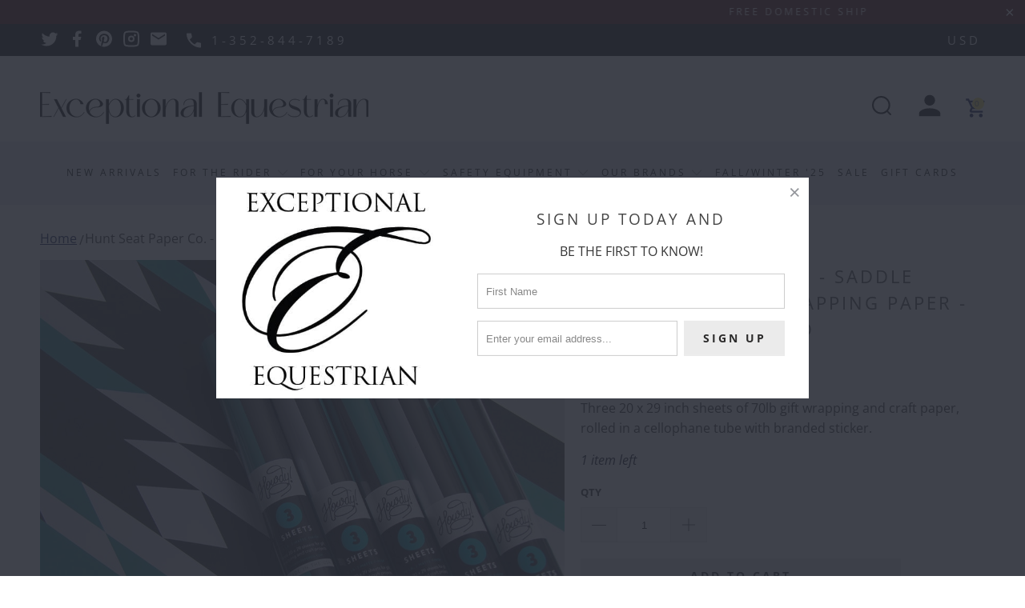

--- FILE ---
content_type: text/html; charset=utf-8
request_url: https://exceptionalequestrian.com/products/hunt-seat-paper-co-saddle-blanket-howdy-wrapping-paper-three-sheets-rolled
body_size: 63072
content:



 <!DOCTYPE html>
<!--[if lt IE 7 ]><html class="ie ie6" lang="en"> <![endif]-->
<!--[if IE 7 ]><html class="ie ie7" lang="en"> <![endif]-->
<!--[if IE 8 ]><html class="ie ie8" lang="en"> <![endif]-->
<!--[if IE 9 ]><html class="ie ie9" lang="en"> <![endif]-->
<!--[if (gte IE 10)|!(IE)]><!--><html lang="en"> <!--<![endif]--> <script id="mcjs">!function(c,h,i,m,p){m=c.createElement(h),p=c.getElementsByTagName(h)[0],m.async=1,m.src=i,p.parentNode.insertBefore(m,p)}(document,"script","https://chimpstatic.com/mcjs-connected/js/users/83ae7a9f7510d01ec11a98e73/ca8cc3878fb11a5b1fe2c9593.js");</script>
<head>
<!-- "snippets/booster-seo.liquid" was not rendered, the associated app was uninstalled --> <meta name="google-site-verification" content="cU3IvV3KirRkbyByfiU1ccZLFNtUyg823WkDSH-XiEk" /> <meta name="google-site-verification" content="wEfvqSLIwtqk72jfBv30OvqnWTJw-nskpYnqdIQX8Rk" /> <meta charset="utf-8"> <meta http-equiv="cleartype" content="on"> <meta name="robots" content="index,follow"> <!-- Custom Fonts --> <link href="//fonts.googleapis.com/css?family=.|Playfair+Display:light,normal,bold|Montserrat:light,normal,bold|Montserrat:light,normal,bold|Playfair+Display:light,normal,bold|Montserrat:light,normal,bold|Montserrat:light,normal,bold" rel="stylesheet" type="text/css" /> <script type="application/ld+json">
{
  "@context": "https://schema.org",
  "@type": "Organization",    
  "name": "Exceptional Equestrian",
   "url": "https://exceptionalequestrian.com/",
  "logo":"https://exceptionalequestrian.com/cdn/shop/files/checkout_logo_2_200x.png?v=1613670862",
  "sameAs": [
        "https://facebook.com/myexeq",
        "https://twitter.com/ExceptionalEq",
        "https://pinterest.com/exceptionaleq",
        "https://instagram.com/shopify/exceptionalequestrian"
            ]
}
</script> <script type="application/ld+json">
{
  "@context": "https://schema.org/",
  "@type": "WebSite",
  "name": "Exceptional Equestrian",
  "url": "https://exceptionalequestrian.com/",
  "potentialAction": {
    "@type": "SearchAction",
    "target": "https://exceptionalequestrian.com/search?q={search_term_string}{search_term_string}",
    "query-input": "required name=search_term_string"
  }
}
</script> <!-- Stylesheets for Turbo 3.1.0 --> <link href="//exceptionalequestrian.com/cdn/shop/t/22/assets/styles.scss.css?v=180411312415360965781753353408" rel="stylesheet" type="text/css" media="all" /> <script async>
      /*! lazysizes - v3.0.0 */
      !function(a,b){var c=b(a,a.document);a.lazySizes=c,"object"==typeof module&&module.exports&&(module.exports=c)}(window,function(a,b){"use strict";if(b.getElementsByClassName){var c,d=b.documentElement,e=a.Date,f=a.HTMLPictureElement,g="addEventListener",h="getAttribute",i=a[g],j=a.setTimeout,k=a.requestAnimationFrame||j,l=a.requestIdleCallback,m=/^picture$/i,n=["load","error","lazyincluded","_lazyloaded"],o={},p=Array.prototype.forEach,q=function(a,b){return o[b]||(o[b]=new RegExp("(\\s|^)"+b+"(\\s|$)")),o[b].test(a[h]("class")||"")&&o[b]},r=function(a,b){q(a,b)||a.setAttribute("class",(a[h]("class")||"").trim()+" "+b)},s=function(a,b){var c;(c=q(a,b))&&a.setAttribute("class",(a[h]("class")||"").replace(c," "))},t=function(a,b,c){var d=c?g:"removeEventListener";c&&t(a,b),n.forEach(function(c){a[d](c,b)})},u=function(a,c,d,e,f){var g=b.createEvent("CustomEvent");return g.initCustomEvent(c,!e,!f,d||{}),a.dispatchEvent(g),g},v=function(b,d){var e;!f&&(e=a.picturefill||c.pf)?e({reevaluate:!0,elements:[b]}):d&&d.src&&(b.src=d.src)},w=function(a,b){return(getComputedStyle(a,null)||{})[b]},x=function(a,b,d){for(d=d||a.offsetWidth;d<c.minSize&&b&&!a._lazysizesWidth;)d=b.offsetWidth,b=b.parentNode;return d},y=function(){var a,c,d=[],e=[],f=d,g=function(){var b=f;for(f=d.length?e:d,a=!0,c=!1;b.length;)b.shift()();a=!1},h=function(d,e){a&&!e?d.apply(this,arguments):(f.push(d),c||(c=!0,(b.hidden?j:k)(g)))};return h._lsFlush=g,h}(),z=function(a,b){return b?function(){y(a)}:function(){var b=this,c=arguments;y(function(){a.apply(b,c)})}},A=function(a){var b,c=0,d=125,f=666,g=f,h=function(){b=!1,c=e.now(),a()},i=l?function(){l(h,{timeout:g}),g!==f&&(g=f)}:z(function(){j(h)},!0);return function(a){var f;(a=a===!0)&&(g=44),b||(b=!0,f=d-(e.now()-c),0>f&&(f=0),a||9>f&&l?i():j(i,f))}},B=function(a){var b,c,d=99,f=function(){b=null,a()},g=function(){var a=e.now()-c;d>a?j(g,d-a):(l||f)(f)};return function(){c=e.now(),b||(b=j(g,d))}},C=function(){var f,k,l,n,o,x,C,E,F,G,H,I,J,K,L,M=/^img$/i,N=/^iframe$/i,O="onscroll"in a&&!/glebot/.test(navigator.userAgent),P=0,Q=0,R=0,S=-1,T=function(a){R--,a&&a.target&&t(a.target,T),(!a||0>R||!a.target)&&(R=0)},U=function(a,c){var e,f=a,g="hidden"==w(b.body,"visibility")||"hidden"!=w(a,"visibility");for(F-=c,I+=c,G-=c,H+=c;g&&(f=f.offsetParent)&&f!=b.body&&f!=d;)g=(w(f,"opacity")||1)>0,g&&"visible"!=w(f,"overflow")&&(e=f.getBoundingClientRect(),g=H>e.left&&G<e.right&&I>e.top-1&&F<e.bottom+1);return g},V=function(){var a,e,g,i,j,m,n,p,q;if((o=c.loadMode)&&8>R&&(a=f.length)){e=0,S++,null==K&&("expand"in c||(c.expand=d.clientHeight>500&&d.clientWidth>500?500:370),J=c.expand,K=J*c.expFactor),K>Q&&1>R&&S>2&&o>2&&!b.hidden?(Q=K,S=0):Q=o>1&&S>1&&6>R?J:P;for(;a>e;e++)if(f[e]&&!f[e]._lazyRace)if(O)if((p=f[e][h]("data-expand"))&&(m=1*p)||(m=Q),q!==m&&(C=innerWidth+m*L,E=innerHeight+m,n=-1*m,q=m),g=f[e].getBoundingClientRect(),(I=g.bottom)>=n&&(F=g.top)<=E&&(H=g.right)>=n*L&&(G=g.left)<=C&&(I||H||G||F)&&(l&&3>R&&!p&&(3>o||4>S)||U(f[e],m))){if(ba(f[e]),j=!0,R>9)break}else!j&&l&&!i&&4>R&&4>S&&o>2&&(k[0]||c.preloadAfterLoad)&&(k[0]||!p&&(I||H||G||F||"auto"!=f[e][h](c.sizesAttr)))&&(i=k[0]||f[e]);else ba(f[e]);i&&!j&&ba(i)}},W=A(V),X=function(a){r(a.target,c.loadedClass),s(a.target,c.loadingClass),t(a.target,Z)},Y=z(X),Z=function(a){Y({target:a.target})},$=function(a,b){try{a.contentWindow.location.replace(b)}catch(c){a.src=b}},_=function(a){var b,d,e=a[h](c.srcsetAttr);(b=c.customMedia[a[h]("data-media")||a[h]("media")])&&a.setAttribute("media",b),e&&a.setAttribute("srcset",e),b&&(d=a.parentNode,d.insertBefore(a.cloneNode(),a),d.removeChild(a))},aa=z(function(a,b,d,e,f){var g,i,k,l,o,q;(o=u(a,"lazybeforeunveil",b)).defaultPrevented||(e&&(d?r(a,c.autosizesClass):a.setAttribute("sizes",e)),i=a[h](c.srcsetAttr),g=a[h](c.srcAttr),f&&(k=a.parentNode,l=k&&m.test(k.nodeName||"")),q=b.firesLoad||"src"in a&&(i||g||l),o={target:a},q&&(t(a,T,!0),clearTimeout(n),n=j(T,2500),r(a,c.loadingClass),t(a,Z,!0)),l&&p.call(k.getElementsByTagName("source"),_),i?a.setAttribute("srcset",i):g&&!l&&(N.test(a.nodeName)?$(a,g):a.src=g),(i||l)&&v(a,{src:g})),a._lazyRace&&delete a._lazyRace,s(a,c.lazyClass),y(function(){(!q||a.complete&&a.naturalWidth>1)&&(q?T(o):R--,X(o))},!0)}),ba=function(a){var b,d=M.test(a.nodeName),e=d&&(a[h](c.sizesAttr)||a[h]("sizes")),f="auto"==e;(!f&&l||!d||!a.src&&!a.srcset||a.complete||q(a,c.errorClass))&&(b=u(a,"lazyunveilread").detail,f&&D.updateElem(a,!0,a.offsetWidth),a._lazyRace=!0,R++,aa(a,b,f,e,d))},ca=function(){if(!l){if(e.now()-x<999)return void j(ca,999);var a=B(function(){c.loadMode=3,W()});l=!0,c.loadMode=3,W(),i("scroll",function(){3==c.loadMode&&(c.loadMode=2),a()},!0)}};return{_:function(){x=e.now(),f=b.getElementsByClassName(c.lazyClass),k=b.getElementsByClassName(c.lazyClass+" "+c.preloadClass),L=c.hFac,i("scroll",W,!0),i("resize",W,!0),a.MutationObserver?new MutationObserver(W).observe(d,{childList:!0,subtree:!0,attributes:!0}):(d[g]("DOMNodeInserted",W,!0),d[g]("DOMAttrModified",W,!0),setInterval(W,999)),i("hashchange",W,!0),["focus","mouseover","click","load","transitionend","animationend","webkitAnimationEnd"].forEach(function(a){b[g](a,W,!0)}),/d$|^c/.test(b.readyState)?ca():(i("load",ca),b[g]("DOMContentLoaded",W),j(ca,2e4)),f.length?(V(),y._lsFlush()):W()},checkElems:W,unveil:ba}}(),D=function(){var a,d=z(function(a,b,c,d){var e,f,g;if(a._lazysizesWidth=d,d+="px",a.setAttribute("sizes",d),m.test(b.nodeName||""))for(e=b.getElementsByTagName("source"),f=0,g=e.length;g>f;f++)e[f].setAttribute("sizes",d);c.detail.dataAttr||v(a,c.detail)}),e=function(a,b,c){var e,f=a.parentNode;f&&(c=x(a,f,c),e=u(a,"lazybeforesizes",{width:c,dataAttr:!!b}),e.defaultPrevented||(c=e.detail.width,c&&c!==a._lazysizesWidth&&d(a,f,e,c)))},f=function(){var b,c=a.length;if(c)for(b=0;c>b;b++)e(a[b])},g=B(f);return{_:function(){a=b.getElementsByClassName(c.autosizesClass),i("resize",g)},checkElems:g,updateElem:e}}(),E=function(){E.i||(E.i=!0,D._(),C._())};return function(){var b,d={lazyClass:"lazyload",loadedClass:"lazyloaded",loadingClass:"lazyloading",preloadClass:"lazypreload",errorClass:"lazyerror",autosizesClass:"lazyautosizes",srcAttr:"data-src",srcsetAttr:"data-srcset",sizesAttr:"data-sizes",minSize:40,customMedia:{},init:!0,expFactor:1.5,hFac:.8,loadMode:2};c=a.lazySizesConfig||a.lazysizesConfig||{};for(b in d)b in c||(c[b]=d[b]);a.lazySizesConfig=c,j(function(){c.init&&E()})}(),{cfg:c,autoSizer:D,loader:C,init:E,uP:v,aC:r,rC:s,hC:q,fire:u,gW:x,rAF:y}}});</script> <title>Hunt Seat Paper Co. - Saddle Blanket Howdy! Wrapping Paper - Three She - Exceptional Equestrian</title> <meta name="description" content="Three 20 x 29 inch sheets of 70lb gift wrapping and craft paper, rolled in a cellophane tube with branded sticker." />
    

    

<meta name="author" content="Exceptional Equestrian ">
<meta property="og:url" content="https://exceptionalequestrian.com/products/hunt-seat-paper-co-saddle-blanket-howdy-wrapping-paper-three-sheets-rolled">
<meta property="og:site_name" content="Exceptional Equestrian "> <meta property="og:type" content="product"> <meta property="og:title" content="Hunt Seat Paper Co. - Saddle Blanket Howdy! Wrapping Paper - Three Sheets Rolled"> <meta property="og:image" content="http://exceptionalequestrian.com/cdn/shop/products/b8dcf737a14b4deddae0433066b68c4761dedc2d406a5551c1cd8b537c562f79_600x.jpg?v=1723030185"> <meta property="og:image:secure_url" content="https://exceptionalequestrian.com/cdn/shop/products/b8dcf737a14b4deddae0433066b68c4761dedc2d406a5551c1cd8b537c562f79_600x.jpg?v=1723030185"> <meta property="og:price:amount" content="13.00"> <meta property="og:price:currency" content="USD"> <meta property="og:description" content="Three 20 x 29 inch sheets of 70lb gift wrapping and craft paper, rolled in a cellophane tube with branded sticker."> <meta name="twitter:site" content="@ExceptionalEq">

<meta name="twitter:card" content="summary"> <meta name="twitter:title" content="Hunt Seat Paper Co. - Saddle Blanket Howdy! Wrapping Paper - Three Sheets Rolled"> <meta name="twitter:description" content="Three 20 x 29 inch sheets of 70lb gift wrapping and craft paper, rolled in a cellophane tube with branded sticker."> <meta name="twitter:image" content="https://exceptionalequestrian.com/cdn/shop/products/b8dcf737a14b4deddae0433066b68c4761dedc2d406a5551c1cd8b537c562f79_240x.jpg?v=1723030185"> <meta name="twitter:image:width" content="240"> <meta name="twitter:image:height" content="240"> <!-- Mobile Specific Metas --> <meta name="HandheldFriendly" content="True"> <meta name="MobileOptimized" content="320"> <meta name="viewport" content="width=device-width,initial-scale=1"> <meta name="theme-color" content="#ffffff"> <link rel="shortcut icon" type="image/x-icon" href="//exceptionalequestrian.com/cdn/shop/files/ee_logo2_32x32.jpg?v=1742928386"> <link rel="canonical" href="https://exceptionalequestrian.com/products/hunt-seat-paper-co-saddle-blanket-howdy-wrapping-paper-three-sheets-rolled" /> <script>var EWD_ULB_Options = {"Add_Lightbox":["galleries_main","galleries_any"],"Image_Class_List":"","Image_Selector_List":"","Background_Close":"true","Gallery_Loop":"true","Show_Thumbnails":"bottom","Start_Autoplay":"false","Autoplay_Interval":"5000","Min_Height":"50","Min_Width":"50","Transition_Type":"ewd-ulb-no-transition","Top_Right_Controls":["exit"],"Top_Left_Controls":["autoplay","zoom"],"Bottom_Right_Controls":["slide_counter"],"Arrow":"a","Icon_Set":"a","Styling_Title_Font":"","Styling_Title_Font_Size":"","Styling_Title_Font_Color":"","Styling_Description_Font":"","Styling_Description_Font_Size":"","Styling_Description_Font_Color":"","Styling_Arrow_Size":"","Styling_Arrow_Color":"","Styling_Arrow_Background_Color":"","Styling_Arrow_Background_Opacity":"","Styling_Arrow_Background_Hover_Opacity":"","Styling_Icon_Size":"","Styling_Icon_Color":"","Styling_Background_Overlay_Color":"","Styling_Background_Overlay_Opacity":"","Styling_Toolbar_Color":"","Styling_Toolbar_Opacity":"","Styling_Image_Overlay_Color":"","Styling_Image_Overlay_Opacity":"","Styling_Thumbnail_Bar_Color":"","Styling_Thumbnail_Bar_Opacity":"","Styling_Thumbnail_Scroll_Arrow_Color":"","Styling_Active_Thumbnail_Border_Color":"","Shop":"exceptional-equestrian.myshopify.com"};
</script> <script>window.performance && window.performance.mark && window.performance.mark('shopify.content_for_header.start');</script><meta id="shopify-digital-wallet" name="shopify-digital-wallet" content="/5542585/digital_wallets/dialog">
<meta name="shopify-checkout-api-token" content="5136575a7325b23819e6aad17e213542">
<meta id="in-context-paypal-metadata" data-shop-id="5542585" data-venmo-supported="false" data-environment="production" data-locale="en_US" data-paypal-v4="true" data-currency="USD">
<link rel="alternate" type="application/json+oembed" href="https://exceptionalequestrian.com/products/hunt-seat-paper-co-saddle-blanket-howdy-wrapping-paper-three-sheets-rolled.oembed">
<script async="async" src="/checkouts/internal/preloads.js?locale=en-US"></script>
<link rel="preconnect" href="https://shop.app" crossorigin="anonymous">
<script async="async" src="https://shop.app/checkouts/internal/preloads.js?locale=en-US&shop_id=5542585" crossorigin="anonymous"></script>
<script id="apple-pay-shop-capabilities" type="application/json">{"shopId":5542585,"countryCode":"US","currencyCode":"USD","merchantCapabilities":["supports3DS"],"merchantId":"gid:\/\/shopify\/Shop\/5542585","merchantName":"Exceptional Equestrian ","requiredBillingContactFields":["postalAddress","email","phone"],"requiredShippingContactFields":["postalAddress","email","phone"],"shippingType":"shipping","supportedNetworks":["visa","masterCard","amex","discover","elo","jcb"],"total":{"type":"pending","label":"Exceptional Equestrian ","amount":"1.00"},"shopifyPaymentsEnabled":true,"supportsSubscriptions":true}</script>
<script id="shopify-features" type="application/json">{"accessToken":"5136575a7325b23819e6aad17e213542","betas":["rich-media-storefront-analytics"],"domain":"exceptionalequestrian.com","predictiveSearch":true,"shopId":5542585,"locale":"en"}</script>
<script>var Shopify = Shopify || {};
Shopify.shop = "exceptional-equestrian.myshopify.com";
Shopify.locale = "en";
Shopify.currency = {"active":"USD","rate":"1.0"};
Shopify.country = "US";
Shopify.theme = {"name":"Turbo - Florence ","id":34205564995,"schema_name":"Turbo","schema_version":"3.1.0","theme_store_id":null,"role":"main"};
Shopify.theme.handle = "null";
Shopify.theme.style = {"id":null,"handle":null};
Shopify.cdnHost = "exceptionalequestrian.com/cdn";
Shopify.routes = Shopify.routes || {};
Shopify.routes.root = "/";</script>
<script type="module">!function(o){(o.Shopify=o.Shopify||{}).modules=!0}(window);</script>
<script>!function(o){function n(){var o=[];function n(){o.push(Array.prototype.slice.apply(arguments))}return n.q=o,n}var t=o.Shopify=o.Shopify||{};t.loadFeatures=n(),t.autoloadFeatures=n()}(window);</script>
<script>
  window.ShopifyPay = window.ShopifyPay || {};
  window.ShopifyPay.apiHost = "shop.app\/pay";
  window.ShopifyPay.redirectState = null;
</script>
<script id="shop-js-analytics" type="application/json">{"pageType":"product"}</script>
<script defer="defer" async type="module" src="//exceptionalequestrian.com/cdn/shopifycloud/shop-js/modules/v2/client.init-shop-cart-sync_BN7fPSNr.en.esm.js"></script>
<script defer="defer" async type="module" src="//exceptionalequestrian.com/cdn/shopifycloud/shop-js/modules/v2/chunk.common_Cbph3Kss.esm.js"></script>
<script defer="defer" async type="module" src="//exceptionalequestrian.com/cdn/shopifycloud/shop-js/modules/v2/chunk.modal_DKumMAJ1.esm.js"></script>
<script type="module">
  await import("//exceptionalequestrian.com/cdn/shopifycloud/shop-js/modules/v2/client.init-shop-cart-sync_BN7fPSNr.en.esm.js");
await import("//exceptionalequestrian.com/cdn/shopifycloud/shop-js/modules/v2/chunk.common_Cbph3Kss.esm.js");
await import("//exceptionalequestrian.com/cdn/shopifycloud/shop-js/modules/v2/chunk.modal_DKumMAJ1.esm.js");

  window.Shopify.SignInWithShop?.initShopCartSync?.({"fedCMEnabled":true,"windoidEnabled":true});

</script>
<script>
  window.Shopify = window.Shopify || {};
  if (!window.Shopify.featureAssets) window.Shopify.featureAssets = {};
  window.Shopify.featureAssets['shop-js'] = {"shop-cart-sync":["modules/v2/client.shop-cart-sync_CJVUk8Jm.en.esm.js","modules/v2/chunk.common_Cbph3Kss.esm.js","modules/v2/chunk.modal_DKumMAJ1.esm.js"],"init-fed-cm":["modules/v2/client.init-fed-cm_7Fvt41F4.en.esm.js","modules/v2/chunk.common_Cbph3Kss.esm.js","modules/v2/chunk.modal_DKumMAJ1.esm.js"],"init-shop-email-lookup-coordinator":["modules/v2/client.init-shop-email-lookup-coordinator_Cc088_bR.en.esm.js","modules/v2/chunk.common_Cbph3Kss.esm.js","modules/v2/chunk.modal_DKumMAJ1.esm.js"],"init-windoid":["modules/v2/client.init-windoid_hPopwJRj.en.esm.js","modules/v2/chunk.common_Cbph3Kss.esm.js","modules/v2/chunk.modal_DKumMAJ1.esm.js"],"shop-button":["modules/v2/client.shop-button_B0jaPSNF.en.esm.js","modules/v2/chunk.common_Cbph3Kss.esm.js","modules/v2/chunk.modal_DKumMAJ1.esm.js"],"shop-cash-offers":["modules/v2/client.shop-cash-offers_DPIskqss.en.esm.js","modules/v2/chunk.common_Cbph3Kss.esm.js","modules/v2/chunk.modal_DKumMAJ1.esm.js"],"shop-toast-manager":["modules/v2/client.shop-toast-manager_CK7RT69O.en.esm.js","modules/v2/chunk.common_Cbph3Kss.esm.js","modules/v2/chunk.modal_DKumMAJ1.esm.js"],"init-shop-cart-sync":["modules/v2/client.init-shop-cart-sync_BN7fPSNr.en.esm.js","modules/v2/chunk.common_Cbph3Kss.esm.js","modules/v2/chunk.modal_DKumMAJ1.esm.js"],"init-customer-accounts-sign-up":["modules/v2/client.init-customer-accounts-sign-up_CfPf4CXf.en.esm.js","modules/v2/client.shop-login-button_DeIztwXF.en.esm.js","modules/v2/chunk.common_Cbph3Kss.esm.js","modules/v2/chunk.modal_DKumMAJ1.esm.js"],"pay-button":["modules/v2/client.pay-button_CgIwFSYN.en.esm.js","modules/v2/chunk.common_Cbph3Kss.esm.js","modules/v2/chunk.modal_DKumMAJ1.esm.js"],"init-customer-accounts":["modules/v2/client.init-customer-accounts_DQ3x16JI.en.esm.js","modules/v2/client.shop-login-button_DeIztwXF.en.esm.js","modules/v2/chunk.common_Cbph3Kss.esm.js","modules/v2/chunk.modal_DKumMAJ1.esm.js"],"avatar":["modules/v2/client.avatar_BTnouDA3.en.esm.js"],"init-shop-for-new-customer-accounts":["modules/v2/client.init-shop-for-new-customer-accounts_CsZy_esa.en.esm.js","modules/v2/client.shop-login-button_DeIztwXF.en.esm.js","modules/v2/chunk.common_Cbph3Kss.esm.js","modules/v2/chunk.modal_DKumMAJ1.esm.js"],"shop-follow-button":["modules/v2/client.shop-follow-button_BRMJjgGd.en.esm.js","modules/v2/chunk.common_Cbph3Kss.esm.js","modules/v2/chunk.modal_DKumMAJ1.esm.js"],"checkout-modal":["modules/v2/client.checkout-modal_B9Drz_yf.en.esm.js","modules/v2/chunk.common_Cbph3Kss.esm.js","modules/v2/chunk.modal_DKumMAJ1.esm.js"],"shop-login-button":["modules/v2/client.shop-login-button_DeIztwXF.en.esm.js","modules/v2/chunk.common_Cbph3Kss.esm.js","modules/v2/chunk.modal_DKumMAJ1.esm.js"],"lead-capture":["modules/v2/client.lead-capture_DXYzFM3R.en.esm.js","modules/v2/chunk.common_Cbph3Kss.esm.js","modules/v2/chunk.modal_DKumMAJ1.esm.js"],"shop-login":["modules/v2/client.shop-login_CA5pJqmO.en.esm.js","modules/v2/chunk.common_Cbph3Kss.esm.js","modules/v2/chunk.modal_DKumMAJ1.esm.js"],"payment-terms":["modules/v2/client.payment-terms_BxzfvcZJ.en.esm.js","modules/v2/chunk.common_Cbph3Kss.esm.js","modules/v2/chunk.modal_DKumMAJ1.esm.js"]};
</script>
<script>(function() {
  var isLoaded = false;
  function asyncLoad() {
    if (isLoaded) return;
    isLoaded = true;
    var urls = ["https:\/\/chimpstatic.com\/mcjs-connected\/js\/users\/83ae7a9f7510d01ec11a98e73\/081c2a9144fdcd28a26186ea7.js?shop=exceptional-equestrian.myshopify.com","https:\/\/chimpstatic.com\/mcjs-connected\/js\/users\/83ae7a9f7510d01ec11a98e73\/28a80d8cfe1c86d3e314f2c07.js?shop=exceptional-equestrian.myshopify.com"];
    for (var i = 0; i <urls.length; i++) {
      var s = document.createElement('script');
      s.type = 'text/javascript';
      s.async = true;
      s.src = urls[i];
      var x = document.getElementsByTagName('script')[0];
      x.parentNode.insertBefore(s, x);
    }
  };
  if(window.attachEvent) {
    window.attachEvent('onload', asyncLoad);
  } else {
    window.addEventListener('load', asyncLoad, false);
  }
})();</script>
<script id="__st">var __st={"a":5542585,"offset":-18000,"reqid":"790475fa-df9b-44b1-89c1-367823ee3cda-1769749906","pageurl":"exceptionalequestrian.com\/products\/hunt-seat-paper-co-saddle-blanket-howdy-wrapping-paper-three-sheets-rolled","u":"554c46369a1d","p":"product","rtyp":"product","rid":6795965104193};</script>
<script>window.ShopifyPaypalV4VisibilityTracking = true;</script>
<script id="captcha-bootstrap">!function(){'use strict';const t='contact',e='account',n='new_comment',o=[[t,t],['blogs',n],['comments',n],[t,'customer']],c=[[e,'customer_login'],[e,'guest_login'],[e,'recover_customer_password'],[e,'create_customer']],r=t=>t.map((([t,e])=>`form[action*='/${t}']:not([data-nocaptcha='true']) input[name='form_type'][value='${e}']`)).join(','),a=t=>()=>t?[...document.querySelectorAll(t)].map((t=>t.form)):[];function s(){const t=[...o],e=r(t);return a(e)}const i='password',u='form_key',d=['recaptcha-v3-token','g-recaptcha-response','h-captcha-response',i],f=()=>{try{return window.sessionStorage}catch{return}},m='__shopify_v',_=t=>t.elements[u];function p(t,e,n=!1){try{const o=window.sessionStorage,c=JSON.parse(o.getItem(e)),{data:r}=function(t){const{data:e,action:n}=t;return t[m]||n?{data:e,action:n}:{data:t,action:n}}(c);for(const[e,n]of Object.entries(r))t.elements[e]&&(t.elements[e].value=n);n&&o.removeItem(e)}catch(o){console.error('form repopulation failed',{error:o})}}const l='form_type',E='cptcha';function T(t){t.dataset[E]=!0}const w=window,h=w.document,L='Shopify',v='ce_forms',y='captcha';let A=!1;((t,e)=>{const n=(g='f06e6c50-85a8-45c8-87d0-21a2b65856fe',I='https://cdn.shopify.com/shopifycloud/storefront-forms-hcaptcha/ce_storefront_forms_captcha_hcaptcha.v1.5.2.iife.js',D={infoText:'Protected by hCaptcha',privacyText:'Privacy',termsText:'Terms'},(t,e,n)=>{const o=w[L][v],c=o.bindForm;if(c)return c(t,g,e,D).then(n);var r;o.q.push([[t,g,e,D],n]),r=I,A||(h.body.append(Object.assign(h.createElement('script'),{id:'captcha-provider',async:!0,src:r})),A=!0)});var g,I,D;w[L]=w[L]||{},w[L][v]=w[L][v]||{},w[L][v].q=[],w[L][y]=w[L][y]||{},w[L][y].protect=function(t,e){n(t,void 0,e),T(t)},Object.freeze(w[L][y]),function(t,e,n,w,h,L){const[v,y,A,g]=function(t,e,n){const i=e?o:[],u=t?c:[],d=[...i,...u],f=r(d),m=r(i),_=r(d.filter((([t,e])=>n.includes(e))));return[a(f),a(m),a(_),s()]}(w,h,L),I=t=>{const e=t.target;return e instanceof HTMLFormElement?e:e&&e.form},D=t=>v().includes(t);t.addEventListener('submit',(t=>{const e=I(t);if(!e)return;const n=D(e)&&!e.dataset.hcaptchaBound&&!e.dataset.recaptchaBound,o=_(e),c=g().includes(e)&&(!o||!o.value);(n||c)&&t.preventDefault(),c&&!n&&(function(t){try{if(!f())return;!function(t){const e=f();if(!e)return;const n=_(t);if(!n)return;const o=n.value;o&&e.removeItem(o)}(t);const e=Array.from(Array(32),(()=>Math.random().toString(36)[2])).join('');!function(t,e){_(t)||t.append(Object.assign(document.createElement('input'),{type:'hidden',name:u})),t.elements[u].value=e}(t,e),function(t,e){const n=f();if(!n)return;const o=[...t.querySelectorAll(`input[type='${i}']`)].map((({name:t})=>t)),c=[...d,...o],r={};for(const[a,s]of new FormData(t).entries())c.includes(a)||(r[a]=s);n.setItem(e,JSON.stringify({[m]:1,action:t.action,data:r}))}(t,e)}catch(e){console.error('failed to persist form',e)}}(e),e.submit())}));const S=(t,e)=>{t&&!t.dataset[E]&&(n(t,e.some((e=>e===t))),T(t))};for(const o of['focusin','change'])t.addEventListener(o,(t=>{const e=I(t);D(e)&&S(e,y())}));const B=e.get('form_key'),M=e.get(l),P=B&&M;t.addEventListener('DOMContentLoaded',(()=>{const t=y();if(P)for(const e of t)e.elements[l].value===M&&p(e,B);[...new Set([...A(),...v().filter((t=>'true'===t.dataset.shopifyCaptcha))])].forEach((e=>S(e,t)))}))}(h,new URLSearchParams(w.location.search),n,t,e,['guest_login'])})(!0,!0)}();</script>
<script integrity="sha256-4kQ18oKyAcykRKYeNunJcIwy7WH5gtpwJnB7kiuLZ1E=" data-source-attribution="shopify.loadfeatures" defer="defer" src="//exceptionalequestrian.com/cdn/shopifycloud/storefront/assets/storefront/load_feature-a0a9edcb.js" crossorigin="anonymous"></script>
<script crossorigin="anonymous" defer="defer" src="//exceptionalequestrian.com/cdn/shopifycloud/storefront/assets/shopify_pay/storefront-65b4c6d7.js?v=20250812"></script>
<script data-source-attribution="shopify.dynamic_checkout.dynamic.init">var Shopify=Shopify||{};Shopify.PaymentButton=Shopify.PaymentButton||{isStorefrontPortableWallets:!0,init:function(){window.Shopify.PaymentButton.init=function(){};var t=document.createElement("script");t.src="https://exceptionalequestrian.com/cdn/shopifycloud/portable-wallets/latest/portable-wallets.en.js",t.type="module",document.head.appendChild(t)}};
</script>
<script data-source-attribution="shopify.dynamic_checkout.buyer_consent">
  function portableWalletsHideBuyerConsent(e){var t=document.getElementById("shopify-buyer-consent"),n=document.getElementById("shopify-subscription-policy-button");t&&n&&(t.classList.add("hidden"),t.setAttribute("aria-hidden","true"),n.removeEventListener("click",e))}function portableWalletsShowBuyerConsent(e){var t=document.getElementById("shopify-buyer-consent"),n=document.getElementById("shopify-subscription-policy-button");t&&n&&(t.classList.remove("hidden"),t.removeAttribute("aria-hidden"),n.addEventListener("click",e))}window.Shopify?.PaymentButton&&(window.Shopify.PaymentButton.hideBuyerConsent=portableWalletsHideBuyerConsent,window.Shopify.PaymentButton.showBuyerConsent=portableWalletsShowBuyerConsent);
</script>
<script>
  function portableWalletsCleanup(e){e&&e.src&&console.error("Failed to load portable wallets script "+e.src);var t=document.querySelectorAll("shopify-accelerated-checkout .shopify-payment-button__skeleton, shopify-accelerated-checkout-cart .wallet-cart-button__skeleton"),e=document.getElementById("shopify-buyer-consent");for(let e=0;e<t.length;e++)t[e].remove();e&&e.remove()}function portableWalletsNotLoadedAsModule(e){e instanceof ErrorEvent&&"string"==typeof e.message&&e.message.includes("import.meta")&&"string"==typeof e.filename&&e.filename.includes("portable-wallets")&&(window.removeEventListener("error",portableWalletsNotLoadedAsModule),window.Shopify.PaymentButton.failedToLoad=e,"loading"===document.readyState?document.addEventListener("DOMContentLoaded",window.Shopify.PaymentButton.init):window.Shopify.PaymentButton.init())}window.addEventListener("error",portableWalletsNotLoadedAsModule);
</script>

<script type="module" src="https://exceptionalequestrian.com/cdn/shopifycloud/portable-wallets/latest/portable-wallets.en.js" onError="portableWalletsCleanup(this)" crossorigin="anonymous"></script>
<script nomodule>
  document.addEventListener("DOMContentLoaded", portableWalletsCleanup);
</script>

<script id='scb4127' type='text/javascript' async='' src='https://exceptionalequestrian.com/cdn/shopifycloud/privacy-banner/storefront-banner.js'></script><link id="shopify-accelerated-checkout-styles" rel="stylesheet" media="screen" href="https://exceptionalequestrian.com/cdn/shopifycloud/portable-wallets/latest/accelerated-checkout-backwards-compat.css" crossorigin="anonymous">
<style id="shopify-accelerated-checkout-cart">
        #shopify-buyer-consent {
  margin-top: 1em;
  display: inline-block;
  width: 100%;
}

#shopify-buyer-consent.hidden {
  display: none;
}

#shopify-subscription-policy-button {
  background: none;
  border: none;
  padding: 0;
  text-decoration: underline;
  font-size: inherit;
  cursor: pointer;
}

#shopify-subscription-policy-button::before {
  box-shadow: none;
}

      </style>

<script>window.performance && window.performance.mark && window.performance.mark('shopify.content_for_header.end');</script>
<script>window.BOLD = window.BOLD || {};
    window.BOLD.common = window.BOLD.common || {};
    window.BOLD.common.Shopify = window.BOLD.common.Shopify || {};

    window.BOLD.common.Shopify.shop = {
        domain: 'exceptionalequestrian.com',
        permanent_domain: 'exceptional-equestrian.myshopify.com',
        url: 'https://exceptionalequestrian.com',
        secure_url: 'https://exceptionalequestrian.com',
        money_format: "$ {{amount}}",
        currency: "USD"
    };

    window.BOLD.common.Shopify.cart = {"note":null,"attributes":{},"original_total_price":0,"total_price":0,"total_discount":0,"total_weight":0.0,"item_count":0,"items":[],"requires_shipping":false,"currency":"USD","items_subtotal_price":0,"cart_level_discount_applications":[],"checkout_charge_amount":0};
    window.BOLD.common.template = 'product';window.BOLD.common.Shopify.formatMoney = function(money, format) {
        function n(t, e) {
            return 'undefined' == typeof t ? e : t
        }
        function r(t, e, r, i) {
            if (e = n(e, 2),
            r = n(r, ','),
            i = n(i, '.'),
            isNaN(t) || null == t)
                return 0;
            t = (t / 100).toFixed(e);
            var o = t.split('.')
              , a = o[0].replace(/(\d)(?=(\d\d\d)+(?!\d))/g, '$1' + r)
              , s = o[1] ? i + o[1] : '';
            return a + s
        }
        'string' == typeof money && (money = money.replace('.', ''));
        var i = ''
          , o = /\{\{\s*(\w+)\s*\}\}/
          , a = format || window.BOLD.common.Shopify.shop.money_format || window.Shopify.money_format || '$ {{ amount }}';
        switch (a.match(o)[1]) {
            case 'amount':
                i = r(money, 2);
                break;
            case 'amount_no_decimals':
                i = r(money, 0);
                break;
            case 'amount_with_comma_separator':
                i = r(money, 2, '.', ',');
                break;
            case 'amount_no_decimals_with_comma_separator':
                i = r(money, 0, '.', ',');
                break;
            case 'amount_with_space_separator':
                i = r(money, 2, '.', ' ');
                break;
            case 'amount_no_decimals_with_space_separator':
                i = r(money, 0, '.', ' ');
                break;
        }
        return a.replace(o, i);
    };

    window.BOLD.common.Shopify.saveProduct = function (handle, product) {
        if (typeof handle === 'string' && typeof window.BOLD.common.Shopify.products[handle] === 'undefined') {
            if (typeof product === 'number') {
                window.BOLD.common.Shopify.handles[product] = handle;
                product = { id: product };
            }
            window.BOLD.common.Shopify.products[handle] = product;
        }
    };

	window.BOLD.common.Shopify.saveVariant = function (variant_id, variant) {
		if (typeof variant_id === 'number' && typeof window.BOLD.common.Shopify.variants[variant_id] === 'undefined') {
			window.BOLD.common.Shopify.variants[variant_id] = variant;
		}
	};window.BOLD.common.Shopify.products = window.BOLD.common.Shopify.products || {};
    window.BOLD.common.Shopify.variants = window.BOLD.common.Shopify.variants || {};
    window.BOLD.common.Shopify.handles = window.BOLD.common.Shopify.handles || {};window.BOLD.common.Shopify.handle = "hunt-seat-paper-co-saddle-blanket-howdy-wrapping-paper-three-sheets-rolled"
window.BOLD.common.Shopify.saveProduct("hunt-seat-paper-co-saddle-blanket-howdy-wrapping-paper-three-sheets-rolled", 6795965104193);window.BOLD.common.Shopify.saveVariant(39899231092801, {product_id: 6795965104193, price: 1300, group_id: ''});window.BOLD.common.Shopify.metafields = window.BOLD.common.Shopify.metafields || {};window.BOLD.common.Shopify.metafields["bold_rp"] = {};</script><link href="//exceptionalequestrian.com/cdn/shop/t/22/assets/bold-brain-widget.css?v=39415514775457885961534259437" rel="stylesheet" type="text/css" media="all" />
<script>(function(w,d,t,r,u){var f,n,i;w[u]=w[u]||[],f=function(){var o={ti:"25015934"};o.q=w[u],w[u]=new UET(o),w[u].push("pageLoad")},n=d.createElement(t),n.src=r,n.async=1,n.onload=n.onreadystatechange=function(){var s=this.readyState;s&&s!=="loaded"&&s!=="complete"||(f(),n.onload=n.onreadystatechange=null)},i=d.getElementsByTagName(t)[0],i.parentNode.insertBefore(n,i)})(window,document,"script","//bat.bing.com/bat.js","uetq");</script>
<script async src="https://www.googletagmanager.com/gtag/js?id=AW-799841669"></script>
<script>
  window.dataLayer = window.dataLayer || [];
  function gtag(){dataLayer.push(arguments);}
  gtag('js', new Date());
  gtag('config', 'AW-799841669');
</script><script src="https://cdn.shopify.com/extensions/019bde97-a6f8-7700-a29a-355164148025/globo-color-swatch-214/assets/globoswatch.js" type="text/javascript" defer="defer"></script>
<link href="https://monorail-edge.shopifysvc.com" rel="dns-prefetch">
<script>(function(){if ("sendBeacon" in navigator && "performance" in window) {try {var session_token_from_headers = performance.getEntriesByType('navigation')[0].serverTiming.find(x => x.name == '_s').description;} catch {var session_token_from_headers = undefined;}var session_cookie_matches = document.cookie.match(/_shopify_s=([^;]*)/);var session_token_from_cookie = session_cookie_matches && session_cookie_matches.length === 2 ? session_cookie_matches[1] : "";var session_token = session_token_from_headers || session_token_from_cookie || "";function handle_abandonment_event(e) {var entries = performance.getEntries().filter(function(entry) {return /monorail-edge.shopifysvc.com/.test(entry.name);});if (!window.abandonment_tracked && entries.length === 0) {window.abandonment_tracked = true;var currentMs = Date.now();var navigation_start = performance.timing.navigationStart;var payload = {shop_id: 5542585,url: window.location.href,navigation_start,duration: currentMs - navigation_start,session_token,page_type: "product"};window.navigator.sendBeacon("https://monorail-edge.shopifysvc.com/v1/produce", JSON.stringify({schema_id: "online_store_buyer_site_abandonment/1.1",payload: payload,metadata: {event_created_at_ms: currentMs,event_sent_at_ms: currentMs}}));}}window.addEventListener('pagehide', handle_abandonment_event);}}());</script>
<script id="web-pixels-manager-setup">(function e(e,d,r,n,o){if(void 0===o&&(o={}),!Boolean(null===(a=null===(i=window.Shopify)||void 0===i?void 0:i.analytics)||void 0===a?void 0:a.replayQueue)){var i,a;window.Shopify=window.Shopify||{};var t=window.Shopify;t.analytics=t.analytics||{};var s=t.analytics;s.replayQueue=[],s.publish=function(e,d,r){return s.replayQueue.push([e,d,r]),!0};try{self.performance.mark("wpm:start")}catch(e){}var l=function(){var e={modern:/Edge?\/(1{2}[4-9]|1[2-9]\d|[2-9]\d{2}|\d{4,})\.\d+(\.\d+|)|Firefox\/(1{2}[4-9]|1[2-9]\d|[2-9]\d{2}|\d{4,})\.\d+(\.\d+|)|Chrom(ium|e)\/(9{2}|\d{3,})\.\d+(\.\d+|)|(Maci|X1{2}).+ Version\/(15\.\d+|(1[6-9]|[2-9]\d|\d{3,})\.\d+)([,.]\d+|)( \(\w+\)|)( Mobile\/\w+|) Safari\/|Chrome.+OPR\/(9{2}|\d{3,})\.\d+\.\d+|(CPU[ +]OS|iPhone[ +]OS|CPU[ +]iPhone|CPU IPhone OS|CPU iPad OS)[ +]+(15[._]\d+|(1[6-9]|[2-9]\d|\d{3,})[._]\d+)([._]\d+|)|Android:?[ /-](13[3-9]|1[4-9]\d|[2-9]\d{2}|\d{4,})(\.\d+|)(\.\d+|)|Android.+Firefox\/(13[5-9]|1[4-9]\d|[2-9]\d{2}|\d{4,})\.\d+(\.\d+|)|Android.+Chrom(ium|e)\/(13[3-9]|1[4-9]\d|[2-9]\d{2}|\d{4,})\.\d+(\.\d+|)|SamsungBrowser\/([2-9]\d|\d{3,})\.\d+/,legacy:/Edge?\/(1[6-9]|[2-9]\d|\d{3,})\.\d+(\.\d+|)|Firefox\/(5[4-9]|[6-9]\d|\d{3,})\.\d+(\.\d+|)|Chrom(ium|e)\/(5[1-9]|[6-9]\d|\d{3,})\.\d+(\.\d+|)([\d.]+$|.*Safari\/(?![\d.]+ Edge\/[\d.]+$))|(Maci|X1{2}).+ Version\/(10\.\d+|(1[1-9]|[2-9]\d|\d{3,})\.\d+)([,.]\d+|)( \(\w+\)|)( Mobile\/\w+|) Safari\/|Chrome.+OPR\/(3[89]|[4-9]\d|\d{3,})\.\d+\.\d+|(CPU[ +]OS|iPhone[ +]OS|CPU[ +]iPhone|CPU IPhone OS|CPU iPad OS)[ +]+(10[._]\d+|(1[1-9]|[2-9]\d|\d{3,})[._]\d+)([._]\d+|)|Android:?[ /-](13[3-9]|1[4-9]\d|[2-9]\d{2}|\d{4,})(\.\d+|)(\.\d+|)|Mobile Safari.+OPR\/([89]\d|\d{3,})\.\d+\.\d+|Android.+Firefox\/(13[5-9]|1[4-9]\d|[2-9]\d{2}|\d{4,})\.\d+(\.\d+|)|Android.+Chrom(ium|e)\/(13[3-9]|1[4-9]\d|[2-9]\d{2}|\d{4,})\.\d+(\.\d+|)|Android.+(UC? ?Browser|UCWEB|U3)[ /]?(15\.([5-9]|\d{2,})|(1[6-9]|[2-9]\d|\d{3,})\.\d+)\.\d+|SamsungBrowser\/(5\.\d+|([6-9]|\d{2,})\.\d+)|Android.+MQ{2}Browser\/(14(\.(9|\d{2,})|)|(1[5-9]|[2-9]\d|\d{3,})(\.\d+|))(\.\d+|)|K[Aa][Ii]OS\/(3\.\d+|([4-9]|\d{2,})\.\d+)(\.\d+|)/},d=e.modern,r=e.legacy,n=navigator.userAgent;return n.match(d)?"modern":n.match(r)?"legacy":"unknown"}(),u="modern"===l?"modern":"legacy",c=(null!=n?n:{modern:"",legacy:""})[u],f=function(e){return[e.baseUrl,"/wpm","/b",e.hashVersion,"modern"===e.buildTarget?"m":"l",".js"].join("")}({baseUrl:d,hashVersion:r,buildTarget:u}),m=function(e){var d=e.version,r=e.bundleTarget,n=e.surface,o=e.pageUrl,i=e.monorailEndpoint;return{emit:function(e){var a=e.status,t=e.errorMsg,s=(new Date).getTime(),l=JSON.stringify({metadata:{event_sent_at_ms:s},events:[{schema_id:"web_pixels_manager_load/3.1",payload:{version:d,bundle_target:r,page_url:o,status:a,surface:n,error_msg:t},metadata:{event_created_at_ms:s}}]});if(!i)return console&&console.warn&&console.warn("[Web Pixels Manager] No Monorail endpoint provided, skipping logging."),!1;try{return self.navigator.sendBeacon.bind(self.navigator)(i,l)}catch(e){}var u=new XMLHttpRequest;try{return u.open("POST",i,!0),u.setRequestHeader("Content-Type","text/plain"),u.send(l),!0}catch(e){return console&&console.warn&&console.warn("[Web Pixels Manager] Got an unhandled error while logging to Monorail."),!1}}}}({version:r,bundleTarget:l,surface:e.surface,pageUrl:self.location.href,monorailEndpoint:e.monorailEndpoint});try{o.browserTarget=l,function(e){var d=e.src,r=e.async,n=void 0===r||r,o=e.onload,i=e.onerror,a=e.sri,t=e.scriptDataAttributes,s=void 0===t?{}:t,l=document.createElement("script"),u=document.querySelector("head"),c=document.querySelector("body");if(l.async=n,l.src=d,a&&(l.integrity=a,l.crossOrigin="anonymous"),s)for(var f in s)if(Object.prototype.hasOwnProperty.call(s,f))try{l.dataset[f]=s[f]}catch(e){}if(o&&l.addEventListener("load",o),i&&l.addEventListener("error",i),u)u.appendChild(l);else{if(!c)throw new Error("Did not find a head or body element to append the script");c.appendChild(l)}}({src:f,async:!0,onload:function(){if(!function(){var e,d;return Boolean(null===(d=null===(e=window.Shopify)||void 0===e?void 0:e.analytics)||void 0===d?void 0:d.initialized)}()){var d=window.webPixelsManager.init(e)||void 0;if(d){var r=window.Shopify.analytics;r.replayQueue.forEach((function(e){var r=e[0],n=e[1],o=e[2];d.publishCustomEvent(r,n,o)})),r.replayQueue=[],r.publish=d.publishCustomEvent,r.visitor=d.visitor,r.initialized=!0}}},onerror:function(){return m.emit({status:"failed",errorMsg:"".concat(f," has failed to load")})},sri:function(e){var d=/^sha384-[A-Za-z0-9+/=]+$/;return"string"==typeof e&&d.test(e)}(c)?c:"",scriptDataAttributes:o}),m.emit({status:"loading"})}catch(e){m.emit({status:"failed",errorMsg:(null==e?void 0:e.message)||"Unknown error"})}}})({shopId: 5542585,storefrontBaseUrl: "https://exceptionalequestrian.com",extensionsBaseUrl: "https://extensions.shopifycdn.com/cdn/shopifycloud/web-pixels-manager",monorailEndpoint: "https://monorail-edge.shopifysvc.com/unstable/produce_batch",surface: "storefront-renderer",enabledBetaFlags: ["2dca8a86"],webPixelsConfigList: [{"id":"357597249","configuration":"{\"config\":\"{\\\"pixel_id\\\":\\\"G-2THWZSMV43\\\",\\\"gtag_events\\\":[{\\\"type\\\":\\\"begin_checkout\\\",\\\"action_label\\\":\\\"G-2THWZSMV43\\\"},{\\\"type\\\":\\\"search\\\",\\\"action_label\\\":\\\"G-2THWZSMV43\\\"},{\\\"type\\\":\\\"view_item\\\",\\\"action_label\\\":\\\"G-2THWZSMV43\\\"},{\\\"type\\\":\\\"purchase\\\",\\\"action_label\\\":\\\"G-2THWZSMV43\\\"},{\\\"type\\\":\\\"page_view\\\",\\\"action_label\\\":\\\"G-2THWZSMV43\\\"},{\\\"type\\\":\\\"add_payment_info\\\",\\\"action_label\\\":\\\"G-2THWZSMV43\\\"},{\\\"type\\\":\\\"add_to_cart\\\",\\\"action_label\\\":\\\"G-2THWZSMV43\\\"}],\\\"enable_monitoring_mode\\\":false}\"}","eventPayloadVersion":"v1","runtimeContext":"OPEN","scriptVersion":"b2a88bafab3e21179ed38636efcd8a93","type":"APP","apiClientId":1780363,"privacyPurposes":[],"dataSharingAdjustments":{"protectedCustomerApprovalScopes":["read_customer_address","read_customer_email","read_customer_name","read_customer_personal_data","read_customer_phone"]}},{"id":"113016897","configuration":"{\"pixel_id\":\"217867405551938\",\"pixel_type\":\"facebook_pixel\",\"metaapp_system_user_token\":\"-\"}","eventPayloadVersion":"v1","runtimeContext":"OPEN","scriptVersion":"ca16bc87fe92b6042fbaa3acc2fbdaa6","type":"APP","apiClientId":2329312,"privacyPurposes":["ANALYTICS","MARKETING","SALE_OF_DATA"],"dataSharingAdjustments":{"protectedCustomerApprovalScopes":["read_customer_address","read_customer_email","read_customer_name","read_customer_personal_data","read_customer_phone"]}},{"id":"shopify-app-pixel","configuration":"{}","eventPayloadVersion":"v1","runtimeContext":"STRICT","scriptVersion":"0450","apiClientId":"shopify-pixel","type":"APP","privacyPurposes":["ANALYTICS","MARKETING"]},{"id":"shopify-custom-pixel","eventPayloadVersion":"v1","runtimeContext":"LAX","scriptVersion":"0450","apiClientId":"shopify-pixel","type":"CUSTOM","privacyPurposes":["ANALYTICS","MARKETING"]}],isMerchantRequest: false,initData: {"shop":{"name":"Exceptional Equestrian ","paymentSettings":{"currencyCode":"USD"},"myshopifyDomain":"exceptional-equestrian.myshopify.com","countryCode":"US","storefrontUrl":"https:\/\/exceptionalequestrian.com"},"customer":null,"cart":null,"checkout":null,"productVariants":[{"price":{"amount":13.0,"currencyCode":"USD"},"product":{"title":"Hunt Seat Paper Co. - Saddle Blanket Howdy! Wrapping Paper - Three Sheets Rolled","vendor":"Hunt Seat Paper Co.","id":"6795965104193","untranslatedTitle":"Hunt Seat Paper Co. - Saddle Blanket Howdy! Wrapping Paper - Three Sheets Rolled","url":"\/products\/hunt-seat-paper-co-saddle-blanket-howdy-wrapping-paper-three-sheets-rolled","type":"Gift Wrap"},"id":"39899231092801","image":{"src":"\/\/exceptionalequestrian.com\/cdn\/shop\/products\/b8dcf737a14b4deddae0433066b68c4761dedc2d406a5551c1cd8b537c562f79.jpg?v=1723030185"},"sku":"","title":"Default Title","untranslatedTitle":"Default Title"}],"purchasingCompany":null},},"https://exceptionalequestrian.com/cdn","1d2a099fw23dfb22ep557258f5m7a2edbae",{"modern":"","legacy":""},{"shopId":"5542585","storefrontBaseUrl":"https:\/\/exceptionalequestrian.com","extensionBaseUrl":"https:\/\/extensions.shopifycdn.com\/cdn\/shopifycloud\/web-pixels-manager","surface":"storefront-renderer","enabledBetaFlags":"[\"2dca8a86\"]","isMerchantRequest":"false","hashVersion":"1d2a099fw23dfb22ep557258f5m7a2edbae","publish":"custom","events":"[[\"page_viewed\",{}],[\"product_viewed\",{\"productVariant\":{\"price\":{\"amount\":13.0,\"currencyCode\":\"USD\"},\"product\":{\"title\":\"Hunt Seat Paper Co. - Saddle Blanket Howdy! Wrapping Paper - Three Sheets Rolled\",\"vendor\":\"Hunt Seat Paper Co.\",\"id\":\"6795965104193\",\"untranslatedTitle\":\"Hunt Seat Paper Co. - Saddle Blanket Howdy! Wrapping Paper - Three Sheets Rolled\",\"url\":\"\/products\/hunt-seat-paper-co-saddle-blanket-howdy-wrapping-paper-three-sheets-rolled\",\"type\":\"Gift Wrap\"},\"id\":\"39899231092801\",\"image\":{\"src\":\"\/\/exceptionalequestrian.com\/cdn\/shop\/products\/b8dcf737a14b4deddae0433066b68c4761dedc2d406a5551c1cd8b537c562f79.jpg?v=1723030185\"},\"sku\":\"\",\"title\":\"Default Title\",\"untranslatedTitle\":\"Default Title\"}}]]"});</script><script>
  window.ShopifyAnalytics = window.ShopifyAnalytics || {};
  window.ShopifyAnalytics.meta = window.ShopifyAnalytics.meta || {};
  window.ShopifyAnalytics.meta.currency = 'USD';
  var meta = {"product":{"id":6795965104193,"gid":"gid:\/\/shopify\/Product\/6795965104193","vendor":"Hunt Seat Paper Co.","type":"Gift Wrap","handle":"hunt-seat-paper-co-saddle-blanket-howdy-wrapping-paper-three-sheets-rolled","variants":[{"id":39899231092801,"price":1300,"name":"Hunt Seat Paper Co. - Saddle Blanket Howdy! Wrapping Paper - Three Sheets Rolled","public_title":null,"sku":""}],"remote":false},"page":{"pageType":"product","resourceType":"product","resourceId":6795965104193,"requestId":"790475fa-df9b-44b1-89c1-367823ee3cda-1769749906"}};
  for (var attr in meta) {
    window.ShopifyAnalytics.meta[attr] = meta[attr];
  }
</script>
<script class="analytics">
  (function () {
    var customDocumentWrite = function(content) {
      var jquery = null;

      if (window.jQuery) {
        jquery = window.jQuery;
      } else if (window.Checkout && window.Checkout.$) {
        jquery = window.Checkout.$;
      }

      if (jquery) {
        jquery('body').append(content);
      }
    };

    var hasLoggedConversion = function(token) {
      if (token) {
        return document.cookie.indexOf('loggedConversion=' + token) !== -1;
      }
      return false;
    }

    var setCookieIfConversion = function(token) {
      if (token) {
        var twoMonthsFromNow = new Date(Date.now());
        twoMonthsFromNow.setMonth(twoMonthsFromNow.getMonth() + 2);

        document.cookie = 'loggedConversion=' + token + '; expires=' + twoMonthsFromNow;
      }
    }

    var trekkie = window.ShopifyAnalytics.lib = window.trekkie = window.trekkie || [];
    if (trekkie.integrations) {
      return;
    }
    trekkie.methods = [
      'identify',
      'page',
      'ready',
      'track',
      'trackForm',
      'trackLink'
    ];
    trekkie.factory = function(method) {
      return function() {
        var args = Array.prototype.slice.call(arguments);
        args.unshift(method);
        trekkie.push(args);
        return trekkie;
      };
    };
    for (var i = 0; i < trekkie.methods.length; i++) {
      var key = trekkie.methods[i];
      trekkie[key] = trekkie.factory(key);
    }
    trekkie.load = function(config) {
      trekkie.config = config || {};
      trekkie.config.initialDocumentCookie = document.cookie;
      var first = document.getElementsByTagName('script')[0];
      var script = document.createElement('script');
      script.type = 'text/javascript';
      script.onerror = function(e) {
        var scriptFallback = document.createElement('script');
        scriptFallback.type = 'text/javascript';
        scriptFallback.onerror = function(error) {
                var Monorail = {
      produce: function produce(monorailDomain, schemaId, payload) {
        var currentMs = new Date().getTime();
        var event = {
          schema_id: schemaId,
          payload: payload,
          metadata: {
            event_created_at_ms: currentMs,
            event_sent_at_ms: currentMs
          }
        };
        return Monorail.sendRequest("https://" + monorailDomain + "/v1/produce", JSON.stringify(event));
      },
      sendRequest: function sendRequest(endpointUrl, payload) {
        // Try the sendBeacon API
        if (window && window.navigator && typeof window.navigator.sendBeacon === 'function' && typeof window.Blob === 'function' && !Monorail.isIos12()) {
          var blobData = new window.Blob([payload], {
            type: 'text/plain'
          });

          if (window.navigator.sendBeacon(endpointUrl, blobData)) {
            return true;
          } // sendBeacon was not successful

        } // XHR beacon

        var xhr = new XMLHttpRequest();

        try {
          xhr.open('POST', endpointUrl);
          xhr.setRequestHeader('Content-Type', 'text/plain');
          xhr.send(payload);
        } catch (e) {
          console.log(e);
        }

        return false;
      },
      isIos12: function isIos12() {
        return window.navigator.userAgent.lastIndexOf('iPhone; CPU iPhone OS 12_') !== -1 || window.navigator.userAgent.lastIndexOf('iPad; CPU OS 12_') !== -1;
      }
    };
    Monorail.produce('monorail-edge.shopifysvc.com',
      'trekkie_storefront_load_errors/1.1',
      {shop_id: 5542585,
      theme_id: 34205564995,
      app_name: "storefront",
      context_url: window.location.href,
      source_url: "//exceptionalequestrian.com/cdn/s/trekkie.storefront.c59ea00e0474b293ae6629561379568a2d7c4bba.min.js"});

        };
        scriptFallback.async = true;
        scriptFallback.src = '//exceptionalequestrian.com/cdn/s/trekkie.storefront.c59ea00e0474b293ae6629561379568a2d7c4bba.min.js';
        first.parentNode.insertBefore(scriptFallback, first);
      };
      script.async = true;
      script.src = '//exceptionalequestrian.com/cdn/s/trekkie.storefront.c59ea00e0474b293ae6629561379568a2d7c4bba.min.js';
      first.parentNode.insertBefore(script, first);
    };
    trekkie.load(
      {"Trekkie":{"appName":"storefront","development":false,"defaultAttributes":{"shopId":5542585,"isMerchantRequest":null,"themeId":34205564995,"themeCityHash":"6172290869692878112","contentLanguage":"en","currency":"USD","eventMetadataId":"6ed45140-32ab-46b9-a94a-52f25340c154"},"isServerSideCookieWritingEnabled":true,"monorailRegion":"shop_domain","enabledBetaFlags":["65f19447","b5387b81"]},"Session Attribution":{},"S2S":{"facebookCapiEnabled":true,"source":"trekkie-storefront-renderer","apiClientId":580111}}
    );

    var loaded = false;
    trekkie.ready(function() {
      if (loaded) return;
      loaded = true;

      window.ShopifyAnalytics.lib = window.trekkie;

      var originalDocumentWrite = document.write;
      document.write = customDocumentWrite;
      try { window.ShopifyAnalytics.merchantGoogleAnalytics.call(this); } catch(error) {};
      document.write = originalDocumentWrite;

      window.ShopifyAnalytics.lib.page(null,{"pageType":"product","resourceType":"product","resourceId":6795965104193,"requestId":"790475fa-df9b-44b1-89c1-367823ee3cda-1769749906","shopifyEmitted":true});

      var match = window.location.pathname.match(/checkouts\/(.+)\/(thank_you|post_purchase)/)
      var token = match? match[1]: undefined;
      if (!hasLoggedConversion(token)) {
        setCookieIfConversion(token);
        window.ShopifyAnalytics.lib.track("Viewed Product",{"currency":"USD","variantId":39899231092801,"productId":6795965104193,"productGid":"gid:\/\/shopify\/Product\/6795965104193","name":"Hunt Seat Paper Co. - Saddle Blanket Howdy! Wrapping Paper - Three Sheets Rolled","price":"13.00","sku":"","brand":"Hunt Seat Paper Co.","variant":null,"category":"Gift Wrap","nonInteraction":true,"remote":false},undefined,undefined,{"shopifyEmitted":true});
      window.ShopifyAnalytics.lib.track("monorail:\/\/trekkie_storefront_viewed_product\/1.1",{"currency":"USD","variantId":39899231092801,"productId":6795965104193,"productGid":"gid:\/\/shopify\/Product\/6795965104193","name":"Hunt Seat Paper Co. - Saddle Blanket Howdy! Wrapping Paper - Three Sheets Rolled","price":"13.00","sku":"","brand":"Hunt Seat Paper Co.","variant":null,"category":"Gift Wrap","nonInteraction":true,"remote":false,"referer":"https:\/\/exceptionalequestrian.com\/products\/hunt-seat-paper-co-saddle-blanket-howdy-wrapping-paper-three-sheets-rolled"});
      }
    });


        var eventsListenerScript = document.createElement('script');
        eventsListenerScript.async = true;
        eventsListenerScript.src = "//exceptionalequestrian.com/cdn/shopifycloud/storefront/assets/shop_events_listener-3da45d37.js";
        document.getElementsByTagName('head')[0].appendChild(eventsListenerScript);

})();</script>
  <script>
  if (!window.ga || (window.ga && typeof window.ga !== 'function')) {
    window.ga = function ga() {
      (window.ga.q = window.ga.q || []).push(arguments);
      if (window.Shopify && window.Shopify.analytics && typeof window.Shopify.analytics.publish === 'function') {
        window.Shopify.analytics.publish("ga_stub_called", {}, {sendTo: "google_osp_migration"});
      }
      console.error("Shopify's Google Analytics stub called with:", Array.from(arguments), "\nSee https://help.shopify.com/manual/promoting-marketing/pixels/pixel-migration#google for more information.");
    };
    if (window.Shopify && window.Shopify.analytics && typeof window.Shopify.analytics.publish === 'function') {
      window.Shopify.analytics.publish("ga_stub_initialized", {}, {sendTo: "google_osp_migration"});
    }
  }
</script>
<script
  defer
  src="https://exceptionalequestrian.com/cdn/shopifycloud/perf-kit/shopify-perf-kit-3.1.0.min.js"
  data-application="storefront-renderer"
  data-shop-id="5542585"
  data-render-region="gcp-us-east1"
  data-page-type="product"
  data-theme-instance-id="34205564995"
  data-theme-name="Turbo"
  data-theme-version="3.1.0"
  data-monorail-region="shop_domain"
  data-resource-timing-sampling-rate="10"
  data-shs="true"
  data-shs-beacon="true"
  data-shs-export-with-fetch="true"
  data-shs-logs-sample-rate="1"
  data-shs-beacon-endpoint="https://exceptionalequestrian.com/api/collect"
></script>
</head> <noscript> <style>
      .product_section .product_form {
        opacity: 1;
      }

      .multi_select,
      form .select {
        display: block !important;
      }</style></noscript> <body class="product"
    data-money-format="$ {{amount}}" data-shop-url="https://exceptionalequestrian.com"> <div id="shopify-section-header" class="shopify-section header-section">


<header id="header" class="mobile_nav-fixed--true"> <div class="promo_banner"> <div class="promo_banner__content"> <marquee  direction="left" > <p>Free Domestic Shipping on Orders of $100 or more (some Exclusions apply such as bulky items)</p></marquee></div> <div class="promo_banner-close"></div></div> <div class="top_bar clearfix"> <a class="mobile_nav dropdown_link" data-dropdown-rel="menu" data-no-instant="true"> <div class="mobile-drawer"> <span></span> <span></span> <span></span> <span></span></div></a> <a href="https://exceptionalequestrian.com" title="Exceptional Equestrian " class="mobile_logo logo"> <img src="//exceptionalequestrian.com/cdn/shop/files/Untitled-1_1_410x.png?v=1746600708" alt="Exceptional Equestrian " /></a> <div class="top_bar--right"> <a href="/search" class="icon-search dropdown_link" title="Search" data-dropdown-rel="search"> <svg xmlns="http://www.w3.org/2000/svg" width="40" height="40" viewBox="0 0 40 40" fill="none"> <path d="M26.7578 26.765L31 31M29.6599 19.3125C29.6599 22.0475 28.5715 24.6706 26.6343 26.6045C24.6971 28.5385 22.0696 29.625 19.3299 29.625C16.5903 29.625 13.9628 28.5385 12.0256 26.6045C10.0883 24.6706 9 22.0475 9 19.3125C9 16.5775 10.0883 13.9544 12.0256 12.0205C13.9628 10.0865 16.5903 9 19.3299 9C22.0696 9 24.6971 10.0865 26.6343 12.0205C28.5715 13.9544 29.6599 16.5775 29.6599 19.3125Z" stroke="black" stroke-width="2" stroke-linecap="round" stroke-linejoin="round"/>
</svg></a> <div class="cart_container cart-nw"> <a href="/cart" class="icon-cart mini_cart dropdown_link" title="Cart" data-no-instant> <svg xmlns="http://www.w3.org/2000/svg" width="24" height="24" viewBox="0 0 24 24" fill="none"> <path d="M18.8337 18.9999C19.4525 18.9999 20.046 19.2458 20.4836 19.6833C20.9212 20.1209 21.167 20.7144 21.167 21.3333C21.167 21.9521 20.9212 22.5456 20.4836 22.9832C20.046 23.4208 19.4525 23.6666 18.8337 23.6666C18.2148 23.6666 17.6213 23.4208 17.1837 22.9832C16.7462 22.5456 16.5003 21.9521 16.5003 21.3333C16.5003 20.0383 17.5387 18.9999 18.8337 18.9999ZM0.166992 0.333252H3.98199L5.07866 2.66659H22.3337C22.6431 2.66659 22.9398 2.7895 23.1586 3.00829C23.3774 3.22709 23.5003 3.52383 23.5003 3.83325C23.5003 4.03159 23.442 4.22992 23.3603 4.41658L19.1837 11.9649C18.787 12.6766 18.017 13.1666 17.142 13.1666H8.45033L7.40032 15.0683L7.36533 15.2083C7.36533 15.2856 7.39605 15.3598 7.45075 15.4145C7.50545 15.4692 7.57964 15.4999 7.65699 15.4999H21.167V17.8333H7.16699C6.54815 17.8333 5.95466 17.5874 5.51708 17.1498C5.07949 16.7122 4.83366 16.1188 4.83366 15.4999C4.83366 15.0916 4.93866 14.7066 5.11366 14.3799L6.70033 11.5216L2.50033 2.66659H0.166992V0.333252ZM7.16699 18.9999C7.78583 18.9999 8.37932 19.2458 8.81691 19.6833C9.25449 20.1209 9.50033 20.7144 9.50033 21.3333C9.50033 21.9521 9.25449 22.5456 8.81691 22.9832C8.37932 23.4208 7.78583 23.6666 7.16699 23.6666C6.54815 23.6666 5.95466 23.4208 5.51708 22.9832C5.07949 22.5456 4.83366 21.9521 4.83366 21.3333C4.83366 20.0383 5.87199 18.9999 7.16699 18.9999ZM17.667 10.8333L20.9103 4.99992H6.16366L8.91699 10.8333H17.667Z" fill="#020F4C"/>
</svg> <span class="cart_count">0</span></a></div></div></div> <div class="dropdown_container center" data-dropdown="search"> <div class="dropdown"> <form action="/search" class="header_search_form"> <input type="hidden" name="type" value="product" /> <span class="icon-search search-submit"></span> <input type="text" name="q" placeholder="Search" autocapitalize="off" autocomplete="off" autocorrect="off" class="search-terms" /></form></div></div> <div class="dropdown_container mob-drawer" data-dropdown="menu"> <div class="dropdown"> <ul class="menu" id="mobile_menu"> <li data-mobile-dropdown-rel="new-arrivals"> <a data-no-instant href="/collections/new-arrivals" class="parent-link--true">
          New Arrivals</a></li> <li data-mobile-dropdown-rel="for-the-rider" class="sublink"> <a data-no-instant href="/collections/riding-apparel" class="parent-link--true">
          For the Rider <span class="right icon-down-arrow"></span></a> <ul> <li class="sublink"> <a data-no-instant href="/collections/show-coats" class="parent-link--true">
                  Show Coats <span class="right icon-down-arrow"></span></a> <ul> <li><a href="/collections/show-coats-women">Show Coats-Women's</a></li> <li><a href="/collections/show-coats-mens">Show Coats-Men's</a></li> <li><a href="/collections/show-coats-kids">Show Coats-Children's</a></li></ul></li> <li class="sublink"> <a data-no-instant href="/collections/breeches" class="parent-link--true">
                  Breeches <span class="right icon-down-arrow"></span></a> <ul> <li><a href="/collections/breeches-womens">Breeches-Women's</a></li> <li><a href="/collections/breeches-mens">Breeches-Men's</a></li> <li><a href="/collections/breeches-kids">Breeches-Children's</a></li></ul></li> <li class="sublink"> <a data-no-instant href="/collections/show-shirts-1" class="parent-link--true">
                  Show Shirts <span class="right icon-down-arrow"></span></a> <ul> <li><a href="/collections/show-shirt-women">Show Shirts-Women's</a></li> <li><a href="/collections/show-shirt-mens">Show Shirts-Men's</a></li> <li><a href="/collections/show-shirt-children">Show Shirts-Children's</a></li></ul></li> <li class="sublink"> <a data-no-instant href="/collections/accessories-for-the-rider" class="parent-link--true">
                  Rider Accessories <span class="right icon-down-arrow"></span></a> <ul> <li><a href="/collections/hair-net">Equestrian Hairnets</a></li> <li><a href="/collections/gloves">Gloves</a></li> <li><a href="/collections/socks">Socks</a></li> <li><a href="/collections/equestrian-jewelry">Equestrian Jewelry</a></li> <li><a href="/collections/show-bows">Show Bows</a></li> <li><a href="/collections/mens-ties">Men's Ties</a></li> <li><a href="/collections/stock-ties">Stock Ties</a></li> <li><a href="/collections/spurs-and-spur-straps">Spurs and Spur Straps</a></li> <li><a href="/collections/therapeutic-rider">Therapeutic - Rider</a></li> <li><a href="/collections/purses-and-bags">Purses and Bags</a></li> <li><a href="/collections/equestrian-belts">Equestrian Belts</a></li> <li><a href="/collections/equestrian-underwear">Equestrian Underwear</a></li> <li><a href="/collections/equestrian-scarves">Scarves</a></li></ul></li> <li><a href="/collections/home-goods">Home Goods</a></li></ul></li> <li data-mobile-dropdown-rel="for-your-horse" class="sublink"> <a data-no-instant href="/collections/for-your-horse" class="parent-link--true">
          For your Horse <span class="right icon-down-arrow"></span></a> <ul> <li><a href="/collections/bridles-and-reins">Bridles and Reins</a></li> <li><a href="/collections/halters-and-lead-ropes">Halters and Lead Ropes</a></li> <li><a href="/collections/girths">Girths</a></li> <li><a href="/collections/horse-boots">Horse Boots</a></li> <li><a href="/collections/saddle-pads">Saddle Pads</a></li> <li><a href="/collections/horse-bonnets">Horse Bonnets</a></li> <li><a href="/collections/bits">Bits</a></li> <li><a href="/collections/horse-treats">Horse Treats</a></li> <li><a href="/collections/fly-protection">Fly Protection</a></li></ul></li> <li data-mobile-dropdown-rel="safety-equipment" class="sublink"> <a data-no-instant href="/collections/safety-equipment" class="parent-link--true">
          Safety Equipment <span class="right icon-down-arrow"></span></a> <ul> <li><a href="/collections/helmets">Helmets</a></li> <li><a href="/collections/safety-vests-and-accessories">Safety Vests and Accessories</a></li> <li><a href="/collections/safety-stirrups">Safety Stirrups</a></li> <li><a href="/pages/safety-equipment-disclaimer">SAFETY EQUIPMENT DISCLAIMER</a></li></ul></li> <li data-mobile-dropdown-rel="our-brands" class="sublink"> <a data-no-instant href="/" class="parent-link--false">
          Our Brands <span class="right icon-down-arrow"></span></a> <ul> <li><a href="/collections/5-a-baker">5/A Baker</a></li> <li><a href="/collections/a-pony-and-pearls">A Pony and Pearls</a></li> <li><a href="/collections/ace-equestrian">ACE Equestrian</a></li> <li><a href="/collections/all-tied-up-stock-ties">All Tied Up Stock Ties</a></li> <li><a href="/collections/animo-italia">Animo Italia</a></li> <li><a href="/collections/antares-sellier-usa">Antares Sellier</a></li> <li><a href="/collections/arthur-court-collection">Arthur Court</a></li> <li><a href="/collections/back-on-track">Back on Track</a></li> <li><a href="/collections/bark-appeal-inc">Bark Appeal</a></li> <li><a href="/collections/beatriz-ball">Beatriz Ball</a></li> <li><a href="/collections/belle-bow">Belle & Bow</a></li> <li><a href="/collections/bex-sunglasses">BEX Sunglasses</a></li> <li><a href="/collections/camelot">Camelot®</a></li> <li><a href="/collections/ceecoach">CEECOACH</a></li> <li><a href="/collections/centaur">Centaur®</a></li> <li><a href="/collections/charles-owen">Charles Owen</a></li> <li><a href="/collections/correct-connect">Correct Connect™</a></li> <li><a href="/collections/dada-sports">Dada Sport</a></li> <li><a href="/collections/dishique">Dishique</a></li> <li><a href="/collections/dreamers-schemers">Dreamers & Schemers</a></li> <li><a href="/collections/dziasport">DziaSport</a></li> <li><a href="/collections/ecogold">EcoGold</a></li> <li><a href="/collections/ego7">EGO7</a></li> <li><a href="/collections/ellany-belts">Ellany</a></li> <li><a href="/products/ellsworth-ponytail-hairnet-pack-of-2">Ellsworth</a></li> <li><a href="/collections/epona">Epona</a></li> <li><a href="/collections/eques-pante">Eques Pante</a></li> <li><a href="/collections/equifit">Equifit</a></li> <li><a href="/collections/equiline-equestrian">Equiline</a></li> <li><a href="/collections/equivisor">EquiVisor</a></li> <li><a href="/collections/eric-javits">Eric Javits</a></li> <li><a href="/collections/fenwick-equestrian">Fenwick Equestrian</a></li> <li><a href="/collections/fior-da-liso">Fior da Liso</a></li> <li><a href="/collections/fir-tech">FIR-TECH</a></li> <li><a href="/collections/flex-on">Flex-on®</a></li> <li><a href="/collections/forhorses">ForHorses</a></li> <li><a href="/collections/freejump">Freejump</a></li> <li><a href="/collections/funky-unicorn">Funky Unicorn</a></li> <li><a href="/collections/haute-diggity-dog">Haute Diggity Dog</a></li> <li><a href="/collections/helite-equestrian">Helite</a></li> <li><a href="/collections/helly-hansen">Helly Hansen</a></li> <li><a href="/collections/heritage-performance-riding-gloves">Heritage Gloves</a></li> <li><a href="/collections/herm-sprenger">Herm Sprenger</a></li> <li><a href="/collections/horse-hollow-press">Horse Hollow Press</a></li> <li><a href="/collections/hunt-seat-paper-co">Hunt Seat Paper Co.</a></li> <li><a href="/collections/ibkul">IBkul</a></li> <li><a href="/collections/in2green">In2Green</a></li> <li><a href="/collections/jumpin">JUMP'IN</a></li> <li><a href="/collections/kelly-herd-jewelry">Kelly Herd Jewelry</a></li> <li><a href="/collections/kensington">Kensington</a></li> <li><a href="/collections/kind-reason-co">Kind Reason Co.</a></li> <li><a href="/collections/kismet">Kismet</a></li> <li><a href="/collections/kunkle-equestrian-gloves">Kunkle Equestrian Gloves</a></li> <li><a href="/collections/majyk-equipe">Majyk Equipe</a></li> <li><a href="/collections/mare-modern-goods">Mare Modern Goods</a></li> <li><a href="/collections/nupafeed">Nupafeed®</a></li> <li><a href="/collections/oakbark-chrome">Oakbark & Chrome</a></li> <li><a href="/collections/ovation">Ovation</a></li> <li><a href="/collections/paddock-sports">Paddock Sports</a></li> <li><a href="/collections/penelope">Penelope</a></li> <li><a href="/collections/pesazia-equestrian">Pesazia Equestrian</a></li> <li><a href="/collections/piccoli-horses"> Piccoli Horses</a></li> <li><a href="/collections/pinsnickety">Pinsnickety</a></li> <li><a href="/products/pomm-equestrian-earplug">Pomms</a></li> <li><a href="/collections/purvida-healthy-horse-inc">Purvida Healthy Horse Inc.</a></li> <li><a href="/collections/rj-classics">RJ Classics</a></li> <li><a href="/collections/roeckl">Roeckl</a></li> <li><a href="/collections/romfh">Romfh®</a></li> <li><a href="/collections/samshield">Samshield</a></li> <li><a href="/collections/sally-lowe-designs">Sally Lowe Designs</a></li> <li><a href="https://exceptionalequestrian.com/collections/schockemohle">Schockemöhle</a></li> <li><a href="/collections/snaks-5th-avenchew">Snaks 5th Avenchew</a></li> <li><a href="/collections/sneak-e-snacks">Sneak-e Snacks</a></li> <li><a href="/collections/soless-visors">Soless Visors</a></li> <li><a href="/collections/spiced-equestrian">Spiced Equestrian</a></li> <li><a href="/collections/stable-feed">Stable Feed</a></li> <li><a href="/collections/struck-apparel">Struck Apparel</a></li> <li><a href="/collections/tack-hack">Tack Hack</a></li> <li><a href="/collections/the-tailored-sportsman">Tailored Sportsman</a></li> <li><a href="/collections/the-horse-people-company">The Horse People Company</a></li> <li><a href="/collections/the-infused-equestrian">The Infused Equestrian</a></li> <li><a href="/collections/the-kenyan-collection-1"> The Kenyan Collection</a></li> <li><a href="/collections/thomaspaul">ThomasPaul</a></li> <li><a href="/collections/tipperary">Tipperary</a></li> <li><a href="/collections/toklat">Toklat</a></li> <li><a href="/collections/tommy-bahama">Tommy Bahama</a></li> <li><a href="/collections/tucker-tweed">Tucker Tweed</a></li> <li><a href="/collections/twos-company">Two's Company</a></li> <li><a href="/collections/vagabond-house">Vagabond House</a></li> <li><a href="/collections/veredus">Veredus</a></li> <li><a href="/collections/vestrum">Vestrum</a></li> <li><a href="/collections/vintage-life-ball-caps">Vintage Life</a></li> <li><a href="/collections/wagwear">Wagwear</a></li> <li><a href="/collections/weaver-leather">Weaver Leather</a></li> <li><a href="/collections/wild-as-heck">Wild as Heck</a></li> <li><a href="/collections/yagya">Yagya</a></li></ul></li> <li data-mobile-dropdown-rel="fall-winter-25"> <a data-no-instant href="/collections/fw25" class="parent-link--true">
          Fall/Winter '25</a></li> <li data-mobile-dropdown-rel="sale"> <a data-no-instant href="/collections/sale-1" class="parent-link--true">
          Sale</a></li> <li data-mobile-dropdown-rel="gift-cards"> <a data-no-instant href="/products/gift-cards" class="parent-link--true">
          Gift cards</a></li> <li><a href="tel:+13528447189">1-352-844-7189</a></li> <li data-no-instant> <a href="/account/login" id="customer_login_link">Login</a></li> <li> <select class="currencies" name="currencies" data-default-shop-currency="USD"> <option value="USD" selected="selected">USD</option> <option value="CAD">CAD</option> <option value="AUD">AUD</option> <option value="GBP">GBP</option> <option value="EUR">EUR</option> <option value="JPY">JPY</option>
    
  
</select></li></ul></div></div>
</header>




<header class="desktop-top  "> <div class="header  header-fixed--true header-background--solid"> <div class="promo_banner"> <div class="promo_banner__content"> <marquee  direction="left" > <p>Free Domestic Shipping on Orders of $100 or more (some Exclusions apply such as bulky items)</p></marquee></div> <div class="promo_banner-close"></div></div> <div class="top_bar clearfix"> <ul class="social_icons"> <li><a href="https://twitter.com/ExceptionalEq" title="Exceptional Equestrian  on Twitter" rel="me" target="_blank" class="icon-twitter"> <svg xmlns="http://www.w3.org/2000/svg" width="24" height="25" viewBox="0 0 24 25" fill="none"> <path d="M22.46 6.5C21.69 6.85 20.86 7.08 20 7.19C20.88 6.66 21.56 5.82 21.88 4.81C21.05 5.31 20.13 5.66 19.16 5.86C18.37 5 17.26 4.5 16 4.5C13.65 4.5 11.73 6.42 11.73 8.79C11.73 9.13 11.77 9.46 11.84 9.77C8.28004 9.59 5.11004 7.88 3.00004 5.29C2.63004 5.92 2.42004 6.66 2.42004 7.44C2.42004 8.93 3.17004 10.25 4.33004 11C3.62004 11 2.96004 10.8 2.38004 10.5V10.53C2.38004 12.61 3.86004 14.35 5.82004 14.74C5.19088 14.9129 4.53008 14.9369 3.89004 14.81C4.16165 15.6625 4.69358 16.4084 5.41106 16.9429C6.12854 17.4775 6.99549 17.7737 7.89004 17.79C6.37371 18.9905 4.49405 19.6394 2.56004 19.63C2.22004 19.63 1.88004 19.61 1.54004 19.57C3.44004 20.79 5.70004 21.5 8.12004 21.5C16 21.5 20.33 14.96 20.33 9.29C20.33 9.1 20.33 8.92 20.32 8.73C21.16 8.13 21.88 7.37 22.46 6.5Z" fill="white"/>
</svg></a></li> <li><a href="https://facebook.com/myexeq" title="Exceptional Equestrian  on Facebook" rel="me" target="_blank" class="icon-facebook"> <svg xmlns="http://www.w3.org/2000/svg" width="24" height="25" viewBox="0 0 24 25" fill="none"> <path d="M14 14H16.5L17.5 10H14V8C14 6.97 14 6 16 6H17.5V2.64C17.174 2.597 15.943 2.5 14.643 2.5C11.928 2.5 10 4.157 10 7.2V10H7V14H10V22.5H14V14Z" fill="white"/>
</svg></a></li> <li><a href="https://pinterest.com/exceptionaleq" title="Exceptional Equestrian  on Pinterest" rel="me" target="_blank" class="icon-pinterest"> <svg xmlns="http://www.w3.org/2000/svg" width="24" height="25" viewBox="0 0 24 25" fill="none"> <path d="M9.04 22.04C10 22.33 10.97 22.5 12 22.5C14.6522 22.5 17.1957 21.4464 19.0711 19.5711C20.9464 17.6957 22 15.1522 22 12.5C22 11.1868 21.7413 9.88642 21.2388 8.67317C20.7362 7.45991 19.9997 6.35752 19.0711 5.42893C18.1425 4.50035 17.0401 3.76375 15.8268 3.2612C14.6136 2.75866 13.3132 2.5 12 2.5C10.6868 2.5 9.38642 2.75866 8.17317 3.2612C6.95991 3.76375 5.85752 4.50035 4.92893 5.42893C3.05357 7.3043 2 9.84784 2 12.5C2 16.75 4.67 20.4 8.44 21.84C8.35 21.06 8.26 19.77 8.44 18.88L9.59 13.94C9.59 13.94 9.3 13.36 9.3 12.44C9.3 11.06 10.16 10.03 11.14 10.03C12 10.03 12.4 10.66 12.4 11.47C12.4 12.33 11.83 13.56 11.54 14.74C11.37 15.72 12.06 16.58 13.06 16.58C14.84 16.58 16.22 14.68 16.22 12C16.22 9.6 14.5 7.96 12.03 7.96C9.21 7.96 7.55 10.06 7.55 12.27C7.55 13.13 7.83 14 8.29 14.57C8.38 14.63 8.38 14.71 8.35 14.86L8.06 15.95C8.06 16.12 7.95 16.18 7.78 16.06C6.5 15.5 5.76 13.68 5.76 12.21C5.76 9.05 8 6.18 12.32 6.18C15.76 6.18 18.44 8.65 18.44 11.93C18.44 15.37 16.31 18.13 13.26 18.13C12.29 18.13 11.34 17.61 11 17L10.33 19.37C10.1 20.23 9.47 21.38 9.04 22.07V22.04Z" fill="white"/>
</svg></a></li> <li><a href="https://instagram.com/shopify/exceptionalequestrian" title="Exceptional Equestrian  on Instagram" rel="me" target="_blank" class="icon-instagram"> <svg xmlns="http://www.w3.org/2000/svg" width="24" height="25" viewBox="0 0 24 25" fill="none"> <path d="M3 11.5C3 7.729 3 5.843 4.172 4.672C5.344 3.501 7.229 3.5 11 3.5H13C16.771 3.5 18.657 3.5 19.828 4.672C20.999 5.844 21 7.729 21 11.5V13.5C21 17.271 21 19.157 19.828 20.328C18.656 21.499 16.771 21.5 13 21.5H11C7.229 21.5 5.343 21.5 4.172 20.328C3.001 19.156 3 17.271 3 13.5V11.5Z" stroke="white" stroke-width="2"/> <path d="M16.5 9.5C17.3284 9.5 18 8.82843 18 8C18 7.17157 17.3284 6.5 16.5 6.5C15.6716 6.5 15 7.17157 15 8C15 8.82843 15.6716 9.5 16.5 9.5Z" fill="white"/> <path d="M12 15.5C13.6569 15.5 15 14.1569 15 12.5C15 10.8431 13.6569 9.5 12 9.5C10.3431 9.5 9 10.8431 9 12.5C9 14.1569 10.3431 15.5 12 15.5Z" stroke="white" stroke-width="2"/>
</svg></a></li> <li><a href="mailto:info@MyEXEQ.com" title="Email Exceptional Equestrian " target="_blank" class="icon-mail"> <svg xmlns="http://www.w3.org/2000/svg" width="24" height="25" viewBox="0 0 24 25" fill="none"> <path d="M4 20.5C3.45 20.5 2.97933 20.3043 2.588 19.913C2.19667 19.5217 2.00067 19.0507 2 18.5V6.5C2 5.95 2.196 5.47933 2.588 5.088C2.98 4.69667 3.45067 4.50067 4 4.5H20C20.55 4.5 21.021 4.696 21.413 5.088C21.805 5.48 22.0007 5.95067 22 6.5V18.5C22 19.05 21.8043 19.521 21.413 19.913C21.0217 20.305 20.5507 20.5007 20 20.5H4ZM12 13.5L20 8.5V6.5L12 11.5L4 6.5V8.5L12 13.5Z" fill="white"/>
</svg></a></li>
  
</ul> <ul class="menu left"> <li><a href="tel:+13528447189"> <span><svg xmlns="http://www.w3.org/2000/svg" width="24" height="25" viewBox="0 0 24 25" fill="none"> <path d="M19.95 21.5C17.8667 21.5 15.8083 21.046 13.775 20.138C11.7417 19.23 9.89167 17.9423 8.225 16.275C6.55833 14.6077 5.271 12.7577 4.363 10.725C3.455 8.69233 3.00067 6.634 3 4.55C3 4.25 3.1 4 3.3 3.8C3.5 3.6 3.75 3.5 4.05 3.5H8.1C8.33333 3.5 8.54167 3.57933 8.725 3.738C8.90833 3.89667 9.01667 4.084 9.05 4.3L9.7 7.8C9.73333 8.06667 9.725 8.29167 9.675 8.475C9.625 8.65833 9.53333 8.81667 9.4 8.95L6.975 11.4C7.30833 12.0167 7.704 12.6123 8.162 13.187C8.62 13.7617 9.12433 14.316 9.675 14.85C10.1917 15.3667 10.7333 15.846 11.3 16.288C11.8667 16.73 12.4667 17.134 13.1 17.5L15.45 15.15C15.6 15 15.796 14.8877 16.038 14.813C16.28 14.7383 16.5173 14.7173 16.75 14.75L20.2 15.45C20.4333 15.5167 20.625 15.6377 20.775 15.813C20.925 15.9883 21 16.184 21 16.4V20.45C21 20.75 20.9 21 20.7 21.2C20.5 21.4 20.25 21.5 19.95 21.5Z" fill="white"/>
</svg></span> <span>1-352-844-7189</span></a></li></ul> <div class="cart_container"> <div class="cart_content animated fadeIn"> <div class="js-empty-cart__message "> <p class="empty_cart">Your Cart is Empty</p></div> <form action="/checkout" method="post" data-money-format="$ {{amount}}" data-shop-currency="USD" data-shop-name="Exceptional Equestrian " class="js-cart_content__form hidden"> <a class="cart_content__continue-shopping secondary_button">
                  Continue Shopping</a> <ul class="cart_items js-cart_items clearfix"></ul> <hr /> <ul> <li class="cart_subtotal js-cart_subtotal"> <span class="right"> <span class="money">$ 0.00</span></span> <span>Subtotal</span></li> <li> <input type="submit" class="action_button" value="Checkout" /></li></ul></form></div></div> <ul class="menu right currncy-nd"> <li> <select class="currencies" name="currencies" data-default-shop-currency="USD"> <option value="USD" selected="selected">USD</option> <option value="CAD">CAD</option> <option value="AUD">AUD</option> <option value="GBP">GBP</option> <option value="EUR">EUR</option> <option value="JPY">JPY</option>
    
  
</select></li></ul></div> <div class="main_nav_wrapper"> <div class="main_nav clearfix menu-position--block logo-align--center"> <div class="logo main-cart-blc text-align--center"> <div class="logo-side"> <a href="https://exceptionalequestrian.com" title="Exceptional Equestrian "> <img src="//exceptionalequestrian.com/cdn/shop/files/Untitled-1_1_410x.png?v=1746600708" class="primary_logo" alt="Exceptional Equestrian " /></a></div> <div class="drp-clip"> <div class="search-content"> <ul> <li class="search_link"> <a href="/search" class="icon-search dropdown_link" title="Search" data-dropdown-rel="search"> <svg xmlns="http://www.w3.org/2000/svg" width="40" height="40" viewBox="0 0 40 40" fill="none"> <path d="M26.7578 26.765L31 31M29.6599 19.3125C29.6599 22.0475 28.5715 24.6706 26.6343 26.6045C24.6971 28.5385 22.0696 29.625 19.3299 29.625C16.5903 29.625 13.9628 28.5385 12.0256 26.6045C10.0883 24.6706 9 22.0475 9 19.3125C9 16.5775 10.0883 13.9544 12.0256 12.0205C13.9628 10.0865 16.5903 9 19.3299 9C22.0696 9 24.6971 10.0865 26.6343 12.0205C28.5715 13.9544 29.6599 16.5775 29.6599 19.3125Z" stroke="black" stroke-width="2" stroke-linecap="round" stroke-linejoin="round"/>
</svg></a></li></ul></div> <div class="account"> <ul> <li> <a href="/account" class="icon-user" title="My Account "> <svg xmlns="http://www.w3.org/2000/svg" width="40" height="40" viewBox="0 0 40 40" fill="none"> <path d="M20.0003 6.66675C21.7684 6.66675 23.4641 7.36913 24.7144 8.61937C25.9646 9.86961 26.667 11.5653 26.667 13.3334C26.667 15.1015 25.9646 16.7972 24.7144 18.0475C23.4641 19.2977 21.7684 20.0001 20.0003 20.0001C18.2322 20.0001 16.5365 19.2977 15.2863 18.0475C14.036 16.7972 13.3337 15.1015 13.3337 13.3334C13.3337 11.5653 14.036 9.86961 15.2863 8.61937C16.5365 7.36913 18.2322 6.66675 20.0003 6.66675ZM20.0003 23.3334C27.367 23.3334 33.3337 26.3167 33.3337 30.0001V33.3334H6.66699V30.0001C6.66699 26.3167 12.6337 23.3334 20.0003 23.3334Z" fill="black"/>
</svg></a></li></ul></div> <div class="cart-nw"> <ul> <li> <a href="/cart" class="icon-cart mini_cart dropdown_link" data-no-instant> <svg xmlns="http://www.w3.org/2000/svg" width="24" height="24" viewBox="0 0 24 24" fill="none"> <path d="M18.8337 18.9999C19.4525 18.9999 20.046 19.2458 20.4836 19.6833C20.9212 20.1209 21.167 20.7144 21.167 21.3333C21.167 21.9521 20.9212 22.5456 20.4836 22.9832C20.046 23.4208 19.4525 23.6666 18.8337 23.6666C18.2148 23.6666 17.6213 23.4208 17.1837 22.9832C16.7462 22.5456 16.5003 21.9521 16.5003 21.3333C16.5003 20.0383 17.5387 18.9999 18.8337 18.9999ZM0.166992 0.333252H3.98199L5.07866 2.66659H22.3337C22.6431 2.66659 22.9398 2.7895 23.1586 3.00829C23.3774 3.22709 23.5003 3.52383 23.5003 3.83325C23.5003 4.03159 23.442 4.22992 23.3603 4.41658L19.1837 11.9649C18.787 12.6766 18.017 13.1666 17.142 13.1666H8.45033L7.40032 15.0683L7.36533 15.2083C7.36533 15.2856 7.39605 15.3598 7.45075 15.4145C7.50545 15.4692 7.57964 15.4999 7.65699 15.4999H21.167V17.8333H7.16699C6.54815 17.8333 5.95466 17.5874 5.51708 17.1498C5.07949 16.7122 4.83366 16.1188 4.83366 15.4999C4.83366 15.0916 4.93866 14.7066 5.11366 14.3799L6.70033 11.5216L2.50033 2.66659H0.166992V0.333252ZM7.16699 18.9999C7.78583 18.9999 8.37932 19.2458 8.81691 19.6833C9.25449 20.1209 9.50033 20.7144 9.50033 21.3333C9.50033 21.9521 9.25449 22.5456 8.81691 22.9832C8.37932 23.4208 7.78583 23.6666 7.16699 23.6666C6.54815 23.6666 5.95466 23.4208 5.51708 22.9832C5.07949 22.5456 4.83366 21.9521 4.83366 21.3333C4.83366 20.0383 5.87199 18.9999 7.16699 18.9999ZM17.667 10.8333L20.9103 4.99992H6.16366L8.91699 10.8333H17.667Z" fill="#020F4C"/>
</svg> <span class="cart_count">0</span></li></ul></a></div></div></div> <div class="nav"> <ul class="menu center clearfix"> <li><a href="/collections/new-arrivals" class="  top_link " data-dropdown-rel="new-arrivals">New Arrivals</a></li> <li><a href="/collections/riding-apparel" class=" dropdown_link" data-dropdown-rel="for-the-rider">For the Rider <span class="icon-down-arrow"></span></a></li> <li><a href="/collections/for-your-horse" class=" dropdown_link" data-dropdown-rel="for-your-horse">For your Horse <span class="icon-down-arrow"></span></a></li> <li><a href="/collections/safety-equipment" class=" dropdown_link" data-dropdown-rel="safety-equipment">Safety Equipment <span class="icon-down-arrow"></span></a></li> <li><a href="/" class=" dropdown_link" data-dropdown-rel="our-brands">Our Brands <span class="icon-down-arrow"></span></a></li> <li><a href="/collections/fw25" class="  top_link " data-dropdown-rel="fall-winter-25">Fall/Winter '25</a></li> <li><a href="/collections/sale-1" class="  top_link " data-dropdown-rel="sale">Sale</a></li> <li><a href="/products/gift-cards" class="  top_link " data-dropdown-rel="gift-cards">Gift cards</a></li></ul></div> <div class="dropdown_container center" data-dropdown="search"> <div class="dropdown" data-autocomplete-true> <form action="/search" class="header_search_form"> <input type="hidden" name="type" value="product" /> <span class="icon-search search-submit"></span> <input type="text" name="q" placeholder="Search" autocapitalize="off" autocomplete="off" autocorrect="off" class="search-terms" /></form></div></div> <div class="dropdown_container" data-dropdown="for-the-rider"> <div class="dropdown menu"> <div class="dropdown_content nb-2 "> <div class="dropdown_column"> <ul class="dropdown_title"> <li> <a href="/collections/show-coats">Show Coats</a></li></ul> <ul> <li> <a href="/collections/show-coats-women">Show Coats-Women's</a></li> <li> <a href="/collections/show-coats-mens">Show Coats-Men's</a></li> <li> <a href="/collections/show-coats-kids">Show Coats-Children's</a></li></ul></div> <div class="dropdown_column"> <ul class="dropdown_title"> <li> <a href="/collections/breeches">Breeches</a></li></ul> <ul> <li> <a href="/collections/breeches-womens">Breeches-Women's</a></li> <li> <a href="/collections/breeches-mens">Breeches-Men's</a></li> <li> <a href="/collections/breeches-kids">Breeches-Children's</a></li></ul></div> <div class="dropdown_column"> <ul class="dropdown_title"> <li> <a href="/collections/show-shirts-1">Show Shirts</a></li></ul> <ul> <li> <a href="/collections/show-shirt-women">Show Shirts-Women's</a></li> <li> <a href="/collections/show-shirt-mens">Show Shirts-Men's</a></li> <li> <a href="/collections/show-shirt-children">Show Shirts-Children's</a></li></ul></div> <div class="dropdown_column"> <ul class="dropdown_title"> <li> <a href="/collections/accessories-for-the-rider">Rider Accessories</a></li></ul> <ul> <li> <a href="/collections/hair-net">Equestrian Hairnets</a></li> <li> <a href="/collections/gloves">Gloves</a></li> <li> <a href="/collections/socks">Socks</a></li> <li> <a href="/collections/equestrian-jewelry">Equestrian Jewelry</a></li> <li> <a href="/collections/show-bows">Show Bows</a></li> <li> <a href="/collections/mens-ties">Men's Ties</a></li> <li> <a href="/collections/stock-ties">Stock Ties</a></li> <li> <a href="/collections/spurs-and-spur-straps">Spurs and Spur Straps</a></li> <li> <a href="/collections/therapeutic-rider">Therapeutic - Rider</a></li> <li> <a href="/collections/purses-and-bags">Purses and Bags</a></li> <li> <a href="/collections/equestrian-belts">Equestrian Belts</a></li> <li> <a href="/collections/equestrian-underwear">Equestrian Underwear</a></li> <li> <a href="/collections/equestrian-scarves">Scarves</a></li></ul></div> <div class="dropdown_column"> <ul class="dropdown_item"> <li> <a href="/collections/home-goods">Home Goods</a></li></ul></div> <div class="dropdown_row"></div></div></div></div> <div class="dropdown_container" data-dropdown="for-your-horse"> <div class="dropdown menu"> <div class="dropdown_content nb-3 "> <div class="dropdown_column"> <ul class="dropdown_item"> <li> <a href="/collections/bridles-and-reins">Bridles and Reins</a></li></ul></div> <div class="dropdown_column"> <ul class="dropdown_item"> <li> <a href="/collections/halters-and-lead-ropes">Halters and Lead Ropes</a></li></ul></div> <div class="dropdown_column"> <ul class="dropdown_item"> <li> <a href="/collections/girths">Girths</a></li></ul></div> <div class="dropdown_column"> <ul class="dropdown_item"> <li> <a href="/collections/horse-boots">Horse Boots</a></li></ul></div> <div class="dropdown_column"> <ul class="dropdown_item"> <li> <a href="/collections/saddle-pads">Saddle Pads</a></li></ul></div> <div class="dropdown_row"></div> <div class="dropdown_column"> <ul class="dropdown_item"> <li> <a href="/collections/horse-bonnets">Horse Bonnets</a></li></ul></div> <div class="dropdown_column"> <ul class="dropdown_item"> <li> <a href="/collections/bits">Bits</a></li></ul></div> <div class="dropdown_column"> <ul class="dropdown_item"> <li> <a href="/collections/horse-treats">Horse Treats</a></li></ul></div> <div class="dropdown_column"> <ul class="dropdown_item"> <li> <a href="/collections/fly-protection">Fly Protection</a></li></ul></div></div></div></div> <div class="dropdown_container" data-dropdown="safety-equipment"> <div class="dropdown menu"> <div class="dropdown_content nb-4 "> <div class="dropdown_column"> <ul class="dropdown_item"> <li> <a href="/collections/helmets">Helmets</a></li></ul></div> <div class="dropdown_column"> <ul class="dropdown_item"> <li> <a href="/collections/safety-vests-and-accessories">Safety Vests and Accessories</a></li></ul></div> <div class="dropdown_column"> <ul class="dropdown_item"> <li> <a href="/collections/safety-stirrups">Safety Stirrups</a></li></ul></div> <div class="dropdown_column"> <ul class="dropdown_item"> <li> <a href="/pages/safety-equipment-disclaimer">SAFETY EQUIPMENT DISCLAIMER</a></li></ul></div></div></div></div> <div class="dropdown_container" data-dropdown="our-brands"> <div class="dropdown menu"> <div class="dropdown_content nb-5 "> <div class="dropdown_column"> <ul class="dropdown_item"> <li> <a href="/collections/5-a-baker">5/A Baker</a></li></ul></div> <div class="dropdown_column"> <ul class="dropdown_item"> <li> <a href="/collections/a-pony-and-pearls">A Pony and Pearls</a></li></ul></div> <div class="dropdown_column"> <ul class="dropdown_item"> <li> <a href="/collections/ace-equestrian">ACE Equestrian</a></li></ul></div> <div class="dropdown_column"> <ul class="dropdown_item"> <li> <a href="/collections/all-tied-up-stock-ties">All Tied Up Stock Ties</a></li></ul></div> <div class="dropdown_column"> <ul class="dropdown_item"> <li> <a href="/collections/animo-italia">Animo Italia</a></li></ul></div> <div class="dropdown_row"></div> <div class="dropdown_column"> <ul class="dropdown_item"> <li> <a href="/collections/antares-sellier-usa">Antares Sellier</a></li></ul></div> <div class="dropdown_column"> <ul class="dropdown_item"> <li> <a href="/collections/arthur-court-collection">Arthur Court</a></li></ul></div> <div class="dropdown_column"> <ul class="dropdown_item"> <li> <a href="/collections/back-on-track">Back on Track</a></li></ul></div> <div class="dropdown_column"> <ul class="dropdown_item"> <li> <a href="/collections/bark-appeal-inc">Bark Appeal</a></li></ul></div> <div class="dropdown_column"> <ul class="dropdown_item"> <li> <a href="/collections/beatriz-ball">Beatriz Ball</a></li></ul></div> <div class="dropdown_row"></div> <div class="dropdown_column"> <ul class="dropdown_item"> <li> <a href="/collections/belle-bow">Belle & Bow</a></li></ul></div> <div class="dropdown_column"> <ul class="dropdown_item"> <li> <a href="/collections/bex-sunglasses">BEX Sunglasses</a></li></ul></div> <div class="dropdown_column"> <ul class="dropdown_item"> <li> <a href="/collections/camelot">Camelot®</a></li></ul></div> <div class="dropdown_column"> <ul class="dropdown_item"> <li> <a href="/collections/ceecoach">CEECOACH</a></li></ul></div> <div class="dropdown_column"> <ul class="dropdown_item"> <li> <a href="/collections/centaur">Centaur®</a></li></ul></div> <div class="dropdown_row"></div> <div class="dropdown_column"> <ul class="dropdown_item"> <li> <a href="/collections/charles-owen">Charles Owen</a></li></ul></div> <div class="dropdown_column"> <ul class="dropdown_item"> <li> <a href="/collections/correct-connect">Correct Connect™</a></li></ul></div> <div class="dropdown_column"> <ul class="dropdown_item"> <li> <a href="/collections/dada-sports">Dada Sport</a></li></ul></div> <div class="dropdown_column"> <ul class="dropdown_item"> <li> <a href="/collections/dishique">Dishique</a></li></ul></div> <div class="dropdown_column"> <ul class="dropdown_item"> <li> <a href="/collections/dreamers-schemers">Dreamers & Schemers</a></li></ul></div> <div class="dropdown_row"></div> <div class="dropdown_column"> <ul class="dropdown_item"> <li> <a href="/collections/dziasport">DziaSport</a></li></ul></div> <div class="dropdown_column"> <ul class="dropdown_item"> <li> <a href="/collections/ecogold">EcoGold</a></li></ul></div> <div class="dropdown_column"> <ul class="dropdown_item"> <li> <a href="/collections/ego7">EGO7</a></li></ul></div> <div class="dropdown_column"> <ul class="dropdown_item"> <li> <a href="/collections/ellany-belts">Ellany</a></li></ul></div> <div class="dropdown_column"> <ul class="dropdown_item"> <li> <a href="/products/ellsworth-ponytail-hairnet-pack-of-2">Ellsworth</a></li></ul></div> <div class="dropdown_row"></div> <div class="dropdown_column"> <ul class="dropdown_item"> <li> <a href="/collections/epona">Epona</a></li></ul></div> <div class="dropdown_column"> <ul class="dropdown_item"> <li> <a href="/collections/eques-pante">Eques Pante</a></li></ul></div> <div class="dropdown_column"> <ul class="dropdown_item"> <li> <a href="/collections/equifit">Equifit</a></li></ul></div> <div class="dropdown_column"> <ul class="dropdown_item"> <li> <a href="/collections/equiline-equestrian">Equiline</a></li></ul></div> <div class="dropdown_column"> <ul class="dropdown_item"> <li> <a href="/collections/equivisor">EquiVisor</a></li></ul></div> <div class="dropdown_row"></div> <div class="dropdown_column"> <ul class="dropdown_item"> <li> <a href="/collections/eric-javits">Eric Javits</a></li></ul></div> <div class="dropdown_column"> <ul class="dropdown_item"> <li> <a href="/collections/fenwick-equestrian">Fenwick Equestrian</a></li></ul></div> <div class="dropdown_column"> <ul class="dropdown_item"> <li> <a href="/collections/fior-da-liso">Fior da Liso</a></li></ul></div> <div class="dropdown_column"> <ul class="dropdown_item"> <li> <a href="/collections/fir-tech">FIR-TECH</a></li></ul></div> <div class="dropdown_column"> <ul class="dropdown_item"> <li> <a href="/collections/flex-on">Flex-on®</a></li></ul></div> <div class="dropdown_row"></div> <div class="dropdown_column"> <ul class="dropdown_item"> <li> <a href="/collections/forhorses">ForHorses</a></li></ul></div> <div class="dropdown_column"> <ul class="dropdown_item"> <li> <a href="/collections/freejump">Freejump</a></li></ul></div> <div class="dropdown_column"> <ul class="dropdown_item"> <li> <a href="/collections/funky-unicorn">Funky Unicorn</a></li></ul></div> <div class="dropdown_column"> <ul class="dropdown_item"> <li> <a href="/collections/haute-diggity-dog">Haute Diggity Dog</a></li></ul></div> <div class="dropdown_column"> <ul class="dropdown_item"> <li> <a href="/collections/helite-equestrian">Helite</a></li></ul></div> <div class="dropdown_row"></div> <div class="dropdown_column"> <ul class="dropdown_item"> <li> <a href="/collections/helly-hansen">Helly Hansen</a></li></ul></div> <div class="dropdown_column"> <ul class="dropdown_item"> <li> <a href="/collections/heritage-performance-riding-gloves">Heritage Gloves</a></li></ul></div> <div class="dropdown_column"> <ul class="dropdown_item"> <li> <a href="/collections/herm-sprenger">Herm Sprenger</a></li></ul></div> <div class="dropdown_column"> <ul class="dropdown_item"> <li> <a href="/collections/horse-hollow-press">Horse Hollow Press</a></li></ul></div> <div class="dropdown_column"> <ul class="dropdown_item"> <li> <a href="/collections/hunt-seat-paper-co">Hunt Seat Paper Co.</a></li></ul></div> <div class="dropdown_row"></div> <div class="dropdown_column"> <ul class="dropdown_item"> <li> <a href="/collections/ibkul">IBkul</a></li></ul></div> <div class="dropdown_column"> <ul class="dropdown_item"> <li> <a href="/collections/in2green">In2Green</a></li></ul></div> <div class="dropdown_column"> <ul class="dropdown_item"> <li> <a href="/collections/jumpin">JUMP'IN</a></li></ul></div> <div class="dropdown_column"> <ul class="dropdown_item"> <li> <a href="/collections/kelly-herd-jewelry">Kelly Herd Jewelry</a></li></ul></div> <div class="dropdown_column"> <ul class="dropdown_item"> <li> <a href="/collections/kensington">Kensington</a></li></ul></div> <div class="dropdown_row"></div> <div class="dropdown_column"> <ul class="dropdown_item"> <li> <a href="/collections/kind-reason-co">Kind Reason Co.</a></li></ul></div> <div class="dropdown_column"> <ul class="dropdown_item"> <li> <a href="/collections/kismet">Kismet</a></li></ul></div> <div class="dropdown_column"> <ul class="dropdown_item"> <li> <a href="/collections/kunkle-equestrian-gloves">Kunkle Equestrian Gloves</a></li></ul></div> <div class="dropdown_column"> <ul class="dropdown_item"> <li> <a href="/collections/majyk-equipe">Majyk Equipe</a></li></ul></div> <div class="dropdown_column"> <ul class="dropdown_item"> <li> <a href="/collections/mare-modern-goods">Mare Modern Goods</a></li></ul></div> <div class="dropdown_row"></div> <div class="dropdown_column"> <ul class="dropdown_item"> <li> <a href="/collections/nupafeed">Nupafeed®</a></li></ul></div> <div class="dropdown_column"> <ul class="dropdown_item"> <li> <a href="/collections/oakbark-chrome">Oakbark & Chrome</a></li></ul></div> <div class="dropdown_column"> <ul class="dropdown_item"> <li> <a href="/collections/ovation">Ovation</a></li></ul></div> <div class="dropdown_column"> <ul class="dropdown_item"> <li> <a href="/collections/paddock-sports">Paddock Sports</a></li></ul></div> <div class="dropdown_column"> <ul class="dropdown_item"> <li> <a href="/collections/penelope">Penelope</a></li></ul></div> <div class="dropdown_row"></div> <div class="dropdown_column"> <ul class="dropdown_item"> <li> <a href="/collections/pesazia-equestrian">Pesazia Equestrian</a></li></ul></div> <div class="dropdown_column"> <ul class="dropdown_item"> <li> <a href="/collections/piccoli-horses"> Piccoli Horses</a></li></ul></div> <div class="dropdown_column"> <ul class="dropdown_item"> <li> <a href="/collections/pinsnickety">Pinsnickety</a></li></ul></div> <div class="dropdown_column"> <ul class="dropdown_item"> <li> <a href="/products/pomm-equestrian-earplug">Pomms</a></li></ul></div> <div class="dropdown_column"> <ul class="dropdown_item"> <li> <a href="/collections/purvida-healthy-horse-inc">Purvida Healthy Horse Inc.</a></li></ul></div> <div class="dropdown_row"></div> <div class="dropdown_column"> <ul class="dropdown_item"> <li> <a href="/collections/rj-classics">RJ Classics</a></li></ul></div> <div class="dropdown_column"> <ul class="dropdown_item"> <li> <a href="/collections/roeckl">Roeckl</a></li></ul></div> <div class="dropdown_column"> <ul class="dropdown_item"> <li> <a href="/collections/romfh">Romfh®</a></li></ul></div> <div class="dropdown_column"> <ul class="dropdown_item"> <li> <a href="/collections/samshield">Samshield</a></li></ul></div> <div class="dropdown_column"> <ul class="dropdown_item"> <li> <a href="/collections/sally-lowe-designs">Sally Lowe Designs</a></li></ul></div> <div class="dropdown_row"></div> <div class="dropdown_column"> <ul class="dropdown_item"> <li> <a href="https://exceptionalequestrian.com/collections/schockemohle">Schockemöhle</a></li></ul></div> <div class="dropdown_column"> <ul class="dropdown_item"> <li> <a href="/collections/snaks-5th-avenchew">Snaks 5th Avenchew</a></li></ul></div> <div class="dropdown_column"> <ul class="dropdown_item"> <li> <a href="/collections/sneak-e-snacks">Sneak-e Snacks</a></li></ul></div> <div class="dropdown_column"> <ul class="dropdown_item"> <li> <a href="/collections/soless-visors">Soless Visors</a></li></ul></div> <div class="dropdown_column"> <ul class="dropdown_item"> <li> <a href="/collections/spiced-equestrian">Spiced Equestrian</a></li></ul></div> <div class="dropdown_row"></div> <div class="dropdown_column"> <ul class="dropdown_item"> <li> <a href="/collections/stable-feed">Stable Feed</a></li></ul></div> <div class="dropdown_column"> <ul class="dropdown_item"> <li> <a href="/collections/struck-apparel">Struck Apparel</a></li></ul></div> <div class="dropdown_column"> <ul class="dropdown_item"> <li> <a href="/collections/tack-hack">Tack Hack</a></li></ul></div> <div class="dropdown_column"> <ul class="dropdown_item"> <li> <a href="/collections/the-tailored-sportsman">Tailored Sportsman</a></li></ul></div> <div class="dropdown_column"> <ul class="dropdown_item"> <li> <a href="/collections/the-horse-people-company">The Horse People Company</a></li></ul></div> <div class="dropdown_row"></div> <div class="dropdown_column"> <ul class="dropdown_item"> <li> <a href="/collections/the-infused-equestrian">The Infused Equestrian</a></li></ul></div> <div class="dropdown_column"> <ul class="dropdown_item"> <li> <a href="/collections/the-kenyan-collection-1"> The Kenyan Collection</a></li></ul></div> <div class="dropdown_column"> <ul class="dropdown_item"> <li> <a href="/collections/thomaspaul">ThomasPaul</a></li></ul></div> <div class="dropdown_column"> <ul class="dropdown_item"> <li> <a href="/collections/tipperary">Tipperary</a></li></ul></div> <div class="dropdown_column"> <ul class="dropdown_item"> <li> <a href="/collections/toklat">Toklat</a></li></ul></div> <div class="dropdown_row"></div> <div class="dropdown_column"> <ul class="dropdown_item"> <li> <a href="/collections/tommy-bahama">Tommy Bahama</a></li></ul></div> <div class="dropdown_column"> <ul class="dropdown_item"> <li> <a href="/collections/tucker-tweed">Tucker Tweed</a></li></ul></div> <div class="dropdown_column"> <ul class="dropdown_item"> <li> <a href="/collections/twos-company">Two's Company</a></li></ul></div> <div class="dropdown_column"> <ul class="dropdown_item"> <li> <a href="/collections/vagabond-house">Vagabond House</a></li></ul></div> <div class="dropdown_column"> <ul class="dropdown_item"> <li> <a href="/collections/veredus">Veredus</a></li></ul></div> <div class="dropdown_row"></div> <div class="dropdown_column"> <ul class="dropdown_item"> <li> <a href="/collections/vestrum">Vestrum</a></li></ul></div> <div class="dropdown_column"> <ul class="dropdown_item"> <li> <a href="/collections/vintage-life-ball-caps">Vintage Life</a></li></ul></div> <div class="dropdown_column"> <ul class="dropdown_item"> <li> <a href="/collections/wagwear">Wagwear</a></li></ul></div> <div class="dropdown_column"> <ul class="dropdown_item"> <li> <a href="/collections/weaver-leather">Weaver Leather</a></li></ul></div> <div class="dropdown_column"> <ul class="dropdown_item"> <li> <a href="/collections/wild-as-heck">Wild as Heck</a></li></ul></div> <div class="dropdown_row"></div> <div class="dropdown_column"> <ul class="dropdown_item"> <li> <a href="/collections/yagya">Yagya</a></li></ul></div></div></div></div></div></div></div>
</header>

<style>
  .main_nav div.logo a {
    padding-top: 0px;
    padding-bottom: 0px;
  }

  div.logo img {
    max-width: 425px;
  }

  .nav {
    
      width: 100%;
      clear: both;
    
  }

  
    .nav ul.menu {
      padding-top: 0px;
      padding-bottom: 0px;
    }

    .sticky_nav ul.menu, .sticky_nav .mini_cart {
      padding-top: 0px;
      padding-bottom: 0px;
    }
  

  

  

</style> <style>
      .cart-nw{
        position:relative;
      }
      .cart-nw .cart_count{
        border-radius: 50%;
    background: #FFEB68;
    width: 15px;
    height: 15px;
    font-size: 10px !important;
    display: flex !important;
    align-items: center;
    justify-content: center;
    position: absolute !important;
    right: 1px !important;
    top: 7px !important;
      }
      .header .social_icons{
            display: flex;
    align-items: center;
      }
      .header .menu.left a{
            display: flex;
    align-items: center;
      }
      .header .menu.left a span{
        display:flex;
        color:#fff;
      }
      .top_bar .top_bar--right .icon-search{
            padding-right: 0;
      }

      .dropdown.menu .dropdown_content{
            width: 90%;
        border-radius: 0px 0px 30px 30px;
      }

    
      .main_nav_wrapper .dropdown.menu .dropdown_content{
            background: #fff;
    max-width:1165px;
    border-radius: 0px 0px 30px 30px;
    padding:30px;
            display: flex;
        flex-wrap:wrap;
     

      }
      .main_nav_wrapper .dropdown.menu .dropdown_content .dropdown_column{
            padding: 0;
        width:20%;
      }

      .dropdown_container .dropdown.menu .dropdown_column .dropdown_title li a{
        color: #000;
    font-size: 15px;
    font-style: normal;
    font-weight: 700;
    line-height: 30px;
    padding-top: 0;
      }
      .dropdown_container .dropdown.menu .dropdown_column .dropdown_title{
border-bottom: solid 0px #2b2a2a;
        padding-bottom:0;
      }

      .dropdown_container .dropdown.menu .dropdown_column li a{
        color: #000;
    font-size: 12px;
    font-style: normal;
    font-weight: 400;
    line-height: 30px;
        padding-top: 0px;
      }

      .main_nav_wrapper .dropdown.menu .dropdown_content.nb-1  .dropdown_column:nth-child(5) .dropdown_item a{
         font-size: 15px;
    font-style: normal;
    font-weight: 700;
    line-height: 30px;
        padding-top:0;
      }

        .main_nav_wrapper .dropdown.menu .dropdown_content.nb-5{
         max-width: 1600px;
        }

        .main_nav_wrapper .dropdown.menu .dropdown_content.nb-5 .dropdown_column{
              width: 16.4%;
        }

      .main_nav_wrapper .dropdown.menu .dropdown_content.nb-3 .dropdown_column{
              width:33%;
        }
      .main_nav_wrapper .dropdown.menu .dropdown_content.nb-3{
        max-width: 700px;
      }

       .main_nav_wrapper .dropdown.menu .dropdown_content.nb-2{
        max-width: 826px;
             justify-content: space-between;
      }

      .main_nav_wrapper .dropdown.menu .dropdown_content.nb-2 .dropdown_column{
width:auto;
      }

     .menu a.top_link:hover, .menu a.dropdown_link:hover, .menu a.active_link{
          border-bottom: solid 0px #2b2a2a !important;
          font-weight:700 !important;
        }

      .main_nav_wrapper .menu a, .main_nav_wrapper .menu a:visited{
            color: #000;
      }
      .main_nav_wrapper .nav .menu a span{
            vertical-align: middle;
      }

      @media(max-width:1600px){
  
        .main_nav_wrapper .dropdown.menu .dropdown_content.nb-5 {
overflow-y:scroll;
             max-height: 500px;
        }
      }

      @media(max-width:1440px){
     .main_nav_wrapper .dropdown.menu .dropdown_content{
           padding: 20px;
     }
      
      }

      @media(max-width:1024px){
        .main_nav_wrapper .dropdown.menu .dropdown_content.nb-2 .dropdown_column{
              width: 50%;
        }
        .main_nav_wrapper .dropdown.menu .dropdown_content .dropdown_column,
        .main_nav_wrapper .dropdown.menu .dropdown_content.nb-5 .dropdown_column{
              width: 33%;
        }

        .main_nav_wrapper .dropdown.menu .dropdown_content{
          gap: 15px 0px;
        }
            .main_nav_wrapper .dropdown.menu .dropdown_content.nb-1{
              overflow-y:scroll;
             max-height: 500px;
            }
      }

          @media(max-width:798px){
            .mob-drawer .dropdown{
                  background: #ffff;
            }
          }</style>




</div> <div class="mega-menu-container"> <div id="shopify-section-mega-menu-1" class="shopify-section mega-menu-section"> <div class="dropdown_container mega-menu mega-menu-1" data-dropdown=""> <div class="dropdown menu"> <div class="dropdown_content "> <div class="dropdown_column" > <div class="mega-menu__richtext"></div> <div class="mega-menu__richtext"></div></div></div></div></div> <ul class="mobile-mega-menu hidden" data-mobile-dropdown=""> <div> <li class="mobile-mega-menu_block mega-menu__richtext"></li> <li class="mobile-mega-menu_block"  ></li></div></ul>


</div></div>

    

      

<div id="shopify-section-product-template" class="shopify-section product-template">

<a name="pagecontent" id="pagecontent"></a>

<div class="container main content"> <div class="sixteen columns"> <style>


  .breadcrumbs__list {
    list-style-type: none;
    margin: 0;
    padding: 0;
  }

  .breadcrumbs__item {
    display: inline-block;
  }

  .breadcrumbs__item:not(:last-child):after { 
    content: '/';
    display: inline-block;
    margin: 0 .20em;
    position: relative;
    vertical-align: middle;
    width: .20em;
  }

  .breadcrumbs__link {
    text-decoration: underline;
  }

  .breadcrumbs__link[aria-current="page"] {
    color: inherit;
    font-weight: normal;
    text-decoration: none;
  }

  .breadcrumbs__link[aria-current="page"]:hover,
  .breadcrumbs__link[aria-current="page"]:focus {
    text-decoration: underline;
  }
</style><nav class="breadcrumbs" role="navigation" aria-label="breadcrumbs"> <ol class="breadcrumbs__list"> <li class="breadcrumbs__item"> <a class="breadcrumbs__link" href="/">Home</a></li><li class="breadcrumbs__item"> <a class="breadcrumbs__link" href="/products/hunt-seat-paper-co-saddle-blanket-howdy-wrapping-paper-three-sheets-rolled" aria-current="page">Hunt Seat Paper Co. - Saddle Blanket Howdy! Wrapping Paper - Three Sheets Rolled</a></li></ol>
</nav></div> <div class="product clearfix"> <div class="sixteen columns"> <div  class="product-6795965104193"
          data-free-text="Free"
          > <div class="section product_section clearfix js-product_section " data-rv-handle="hunt-seat-paper-co-saddle-blanket-howdy-wrapping-paper-three-sheets-rolled"> <div class="nine columns alpha">
          
  
  

<div class="gallery-wrap js-product-page-gallery clearfix
            gallery-arrows--true
             bottom-thumbnails 
            slideshow_animation--slide
            "> <div class="product_gallery product-6795965104193-gallery
              
               single-image 
              light-button
              "
      data-zoom="true"
      data-autoplay="false"> <div class="gallery-cell" data-thumb="" data-title="Hunt Seat Paper Co. - Saddle Blanket Howdy! Wrapping Paper - Three Sheets Rolled - Exceptional Equestrian" data-image-height="1000px" data-image-width="1000px"> <a href="//exceptionalequestrian.com/cdn/shop/products/b8dcf737a14b4deddae0433066b68c4761dedc2d406a5551c1cd8b537c562f79_800x.jpg?v=1723030185" class="lightbox" rel="gallery" data-fancybox-group="gallery" data-lightbox-zoom="true" > <div class="image__container" style="max-width: 1000px"> <img  src="//exceptionalequestrian.com/cdn/shop/products/b8dcf737a14b4deddae0433066b68c4761dedc2d406a5551c1cd8b537c562f79_100x.jpg?v=1723030185"
                      alt="Hunt Seat Paper Co. - Saddle Blanket Howdy! Wrapping Paper - Three Sheets Rolled - Exceptional Equestrian"
                      class=" lazyload appear"
                      data-index="0"
                      data-image-id="29393002463297"
                      data-sizes="100vw"
                      data-src="//exceptionalequestrian.com/cdn/shop/products/b8dcf737a14b4deddae0433066b68c4761dedc2d406a5551c1cd8b537c562f79_2000x.jpg?v=1723030185"
                      srcset=" //exceptionalequestrian.com/cdn/shop/products/b8dcf737a14b4deddae0433066b68c4761dedc2d406a5551c1cd8b537c562f79_200x.jpg?v=1723030185 200w,
                                    //exceptionalequestrian.com/cdn/shop/products/b8dcf737a14b4deddae0433066b68c4761dedc2d406a5551c1cd8b537c562f79_400x.jpg?v=1723030185 400w,
                                    //exceptionalequestrian.com/cdn/shop/products/b8dcf737a14b4deddae0433066b68c4761dedc2d406a5551c1cd8b537c562f79_600x.jpg?v=1723030185 600w,
                                    //exceptionalequestrian.com/cdn/shop/products/b8dcf737a14b4deddae0433066b68c4761dedc2d406a5551c1cd8b537c562f79_800x.jpg?v=1723030185 800w,
                                    //exceptionalequestrian.com/cdn/shop/products/b8dcf737a14b4deddae0433066b68c4761dedc2d406a5551c1cd8b537c562f79_1200x.jpg?v=1723030185 1200w,
                                    //exceptionalequestrian.com/cdn/shop/products/b8dcf737a14b4deddae0433066b68c4761dedc2d406a5551c1cd8b537c562f79_2000x.jpg?v=1723030185 2000w"
                       /></div></a></div></div>
  
    
  
</div></div> <div class="seven columns omega"> <h1 class="product_name">Hunt Seat Paper Co. - Saddle Blanket Howdy! Wrapping Paper - Three Sheets Rolled</h1> <span class="shopify-product-reviews-badge" data-id="6795965104193"></span> <div class="feature_divider"></div> <p class="modal_price" > <meta content="USD" /> <meta content="Exceptional Equestrian " /> <link href="http://schema.org/InStock"> <meta content="New" /> <span class="sold_out"></span> <span content="13.00" class=""> <span class="current_price "> <span class="money">$ 13.00</span></span></span> <span class="was_price"></span> <span class="sale savings"></span></p> <div class="notify_form notify-form-6795965104193" id="notify-form-6795965104193" style="display:none"> <p class="message"></p> <form method="post" action="/contact#contact_form" id="contact_form" accept-charset="UTF-8" class="contact-form"><input type="hidden" name="form_type" value="contact" /><input type="hidden" name="utf8" value="✓" /> <p> <label aria-hidden="true" class="visuallyhidden" for="contact[email]">Notify me when this product is available:</label> <p>Notify me when this product is available:</p> <input required type="email" class="notify_email" name="contact[email]" id="contact[email]" placeholder="Enter your email address..." value="" /> <input type="hidden" name="challenge" value="false" /> <input type="hidden" name="contact[body]" class="notify_form_message" data-body="Please notify me when Hunt Seat Paper Co. - Saddle Blanket Howdy! Wrapping Paper - Three Sheets Rolled becomes available - https://exceptionalequestrian.com/products/hunt-seat-paper-co-saddle-blanket-howdy-wrapping-paper-three-sheets-rolled" value="Please notify me when Hunt Seat Paper Co. - Saddle Blanket Howdy! Wrapping Paper - Three Sheets Rolled becomes available - https://exceptionalequestrian.com/products/hunt-seat-paper-co-saddle-blanket-howdy-wrapping-paper-three-sheets-rolled" /> <input class="action_button" type="submit" value="Send" style="margin-bottom:0px" /></p></form></div> <div class="description">
               Three 20 x 29 inch sheets of 70lb gift wrapping and craft paper, rolled in a cellophane tube with branded sticker.</div> <div class="clearfix product_form init smart-payment-button--false  product_form--swatches"
        id="product-form-6795965104193"
        data-money-format="$ {{amount}}"
        data-shop-currency="USD"
        data-select-id="product-select-6795965104193productproduct-template"
        data-enable-state="true"
        data-product="{&quot;id&quot;:6795965104193,&quot;title&quot;:&quot;Hunt Seat Paper Co. - Saddle Blanket Howdy! Wrapping Paper - Three Sheets Rolled&quot;,&quot;handle&quot;:&quot;hunt-seat-paper-co-saddle-blanket-howdy-wrapping-paper-three-sheets-rolled&quot;,&quot;description&quot;:&quot;Three 20 x 29 inch sheets of 70lb gift wrapping and craft paper, rolled in a cellophane tube with branded sticker.&quot;,&quot;published_at&quot;:&quot;2022-05-04T15:30:04-04:00&quot;,&quot;created_at&quot;:&quot;2022-04-28T15:07:09-04:00&quot;,&quot;vendor&quot;:&quot;Hunt Seat Paper Co.&quot;,&quot;type&quot;:&quot;Gift Wrap&quot;,&quot;tags&quot;:[&quot;Faire&quot;],&quot;price&quot;:1300,&quot;price_min&quot;:1300,&quot;price_max&quot;:1300,&quot;available&quot;:true,&quot;price_varies&quot;:false,&quot;compare_at_price&quot;:null,&quot;compare_at_price_min&quot;:0,&quot;compare_at_price_max&quot;:0,&quot;compare_at_price_varies&quot;:false,&quot;variants&quot;:[{&quot;id&quot;:39899231092801,&quot;title&quot;:&quot;Default Title&quot;,&quot;option1&quot;:&quot;Default Title&quot;,&quot;option2&quot;:null,&quot;option3&quot;:null,&quot;sku&quot;:&quot;&quot;,&quot;requires_shipping&quot;:true,&quot;taxable&quot;:true,&quot;featured_image&quot;:null,&quot;available&quot;:true,&quot;name&quot;:&quot;Hunt Seat Paper Co. - Saddle Blanket Howdy! Wrapping Paper - Three Sheets Rolled&quot;,&quot;public_title&quot;:null,&quot;options&quot;:[&quot;Default Title&quot;],&quot;price&quot;:1300,&quot;weight&quot;:0,&quot;compare_at_price&quot;:null,&quot;inventory_quantity&quot;:1,&quot;inventory_management&quot;:&quot;shopify&quot;,&quot;inventory_policy&quot;:&quot;deny&quot;,&quot;barcode&quot;:&quot;9298018652&quot;,&quot;requires_selling_plan&quot;:false,&quot;selling_plan_allocations&quot;:[]}],&quot;images&quot;:[&quot;\/\/exceptionalequestrian.com\/cdn\/shop\/products\/b8dcf737a14b4deddae0433066b68c4761dedc2d406a5551c1cd8b537c562f79.jpg?v=1723030185&quot;],&quot;featured_image&quot;:&quot;\/\/exceptionalequestrian.com\/cdn\/shop\/products\/b8dcf737a14b4deddae0433066b68c4761dedc2d406a5551c1cd8b537c562f79.jpg?v=1723030185&quot;,&quot;options&quot;:[&quot;Title&quot;],&quot;media&quot;:[{&quot;alt&quot;:&quot;Hunt Seat Paper Co. - Saddle Blanket Howdy! Wrapping Paper - Three Sheets Rolled - Exceptional Equestrian &quot;,&quot;id&quot;:21799400472641,&quot;position&quot;:1,&quot;preview_image&quot;:{&quot;aspect_ratio&quot;:1.0,&quot;height&quot;:1000,&quot;width&quot;:1000,&quot;src&quot;:&quot;\/\/exceptionalequestrian.com\/cdn\/shop\/products\/b8dcf737a14b4deddae0433066b68c4761dedc2d406a5551c1cd8b537c562f79.jpg?v=1723030185&quot;},&quot;aspect_ratio&quot;:1.0,&quot;height&quot;:1000,&quot;media_type&quot;:&quot;image&quot;,&quot;src&quot;:&quot;\/\/exceptionalequestrian.com\/cdn\/shop\/products\/b8dcf737a14b4deddae0433066b68c4761dedc2d406a5551c1cd8b537c562f79.jpg?v=1723030185&quot;,&quot;width&quot;:1000}],&quot;requires_selling_plan&quot;:false,&quot;selling_plan_groups&quot;:[],&quot;content&quot;:&quot;Three 20 x 29 inch sheets of 70lb gift wrapping and craft paper, rolled in a cellophane tube with branded sticker.&quot;}"
        
          data-variant-inventory='[{"id":39899231092801,"inventory_quantity":1,"inventory_management":"shopify","inventory_policy":"deny"}]'
        
        data-product-id="6795965104193"
        > <form method="post" action="/cart/add" id="product_form_6795965104193" accept-charset="UTF-8" class="shopify-product-form" enctype="multipart/form-data"><input type="hidden" name="form_type" value="product" /><input type="hidden" name="utf8" value="✓" /> <input type="hidden" name="id" value="39899231092801" /> <div class="items_left">
        
          
          
            1 
            
              item left</div> <div class="purchase-details"> <div class="purchase-details__quantity product-quantity-box"> <label for="quantity">Qty</label> <span class="ss-icon product-minus js-change-quantity" data-func="minus"><span class="icon-minus"></span></span> <input type="number" min="1" size="2" class="quantity" name="quantity" id="quantity" value="1" max="1" /> <span class="ss-icon product-plus js-change-quantity" data-func="plus"><span class="icon-plus"></span></span></div> <div class="purchase-details__buttons"> <button type="submit" name="add" class="action_button add_to_cart " data-label="Add to Cart"> <span class="text">Add to Cart</span> <svg x="0px" y="0px" width="32px" height="32px" viewBox="0 0 32 32" class="checkmark"> <path fill="none" stroke-width="2" stroke-linecap="square" stroke-miterlimit="10" d="M9,17l3.9,3.9c0.1,0.1,0.2,0.1,0.3,0L23,11"/></svg></button></div></div> <input type="hidden" name="product-id" value="6795965104193" /><input type="hidden" name="section-id" value="product-template" /></form>
</div>

          
         
         
<p class="estimated-delivery-date">Estimated 7 business day delivery for USA orders.</p> <div class="trust-text"> <div class="trust-icon"> <span> <svg xmlns="http://www.w3.org/2000/svg" width="60" height="60" viewBox="0 0 60 60" fill="none"> <path d="M8.90918 15.9093C8.90918 14.4548 10.091 13.2729 11.5455 13.2729H17.2728H37.4546C38.9092 13.2729 40.091 14.4548 40.091 15.9093V42.4548H23.1819" stroke="#797671" stroke-miterlimit="10" stroke-linecap="round" stroke-linejoin="round"/> <path d="M14.6365 42.4549H11.5455C10.091 42.4549 8.90918 41.2731 8.90918 39.8186V29.0913" stroke="#797671" stroke-miterlimit="10" stroke-linecap="round" stroke-linejoin="round"/> <path d="M54.8184 30.4547L51.9094 24.182C51.5457 23.3638 50.6366 22.8184 49.7275 22.8184H42.7275V30.4547H54.8184Z" stroke="#797671" stroke-miterlimit="10" stroke-linecap="round" stroke-linejoin="round"/> <path d="M44.0907 42.4549H40.1816V20.1821H49.7271C51.6362 20.1821 53.4544 21.273 54.2726 23.0912L57.7271 30.4549C57.9998 31.0912 58.1816 31.8185 58.1816 32.5458V39.8185C58.1816 41.273 56.9998 42.4549 55.5453 42.4549H52.7271" stroke="#797671" stroke-miterlimit="10" stroke-linecap="round" stroke-linejoin="round"/> <path d="M21.9509 45.4541C23.6548 43.7503 23.6836 41.0165 22.0152 39.3482C20.3469 37.6798 17.6132 37.7086 15.9093 39.4125C14.2055 41.1163 14.1767 43.85 15.845 45.5184C17.5134 47.1867 20.2471 47.158 21.9509 45.4541Z" stroke="#797671" stroke-miterlimit="10" stroke-linecap="round" stroke-linejoin="round"/> <path d="M48.4544 46.7276C50.8141 46.7276 52.7271 44.8146 52.7271 42.4549C52.7271 40.0951 50.8141 38.1821 48.4544 38.1821C46.0946 38.1821 44.1816 40.0951 44.1816 42.4549C44.1816 44.8146 46.0946 46.7276 48.4544 46.7276Z" stroke="#797671" stroke-miterlimit="10" stroke-linecap="round" stroke-linejoin="round"/> <path d="M42.9092 33H45.3637" stroke="#797671" stroke-miterlimit="10" stroke-linecap="round" stroke-linejoin="round"/> <path d="M58.1823 35.0913H56.6368C56.0914 35.0913 55.5459 35.5459 55.5459 36.1822C55.5459 36.7277 56.0004 37.2731 56.6368 37.2731H58.0914" stroke="#797671" stroke-miterlimit="10" stroke-linecap="round" stroke-linejoin="round"/> <path d="M5.63672 19.0913H16.6367" stroke="#797671" stroke-miterlimit="10" stroke-linecap="round" stroke-linejoin="round"/> <path d="M1.81836 22.8184H14.3638" stroke="#797671" stroke-miterlimit="10" stroke-linecap="round" stroke-linejoin="round"/> <path d="M11.4551 26.1821H16.6369" stroke="#797671" stroke-miterlimit="10" stroke-linecap="round" stroke-linejoin="round"/>
</svg></span> <span>
      Free Shipping over $100</span></div> <div class="trust-icon"> <span> <svg xmlns="http://www.w3.org/2000/svg" width="61" height="60" viewBox="0 0 61 60" fill="none"> <path d="M44.9256 27.4453C44.9256 27.2227 44.8084 27.0234 44.6209 26.9063L39.0428 23.6836C38.3865 23.3438 29.9725 18.4219 29.0584 17.918C28.8709 17.8125 28.6365 17.8125 28.4373 17.918L12.8748 26.9063C12.6756 27.0234 12.5584 27.2695 12.5701 27.4922V45.4102C12.5701 45.6328 12.6873 45.832 12.8748 45.9492L28.4373 54.9375C28.6717 55.0781 28.9647 55.0312 29.1756 54.8672C29.1756 54.8789 44.6209 45.9492 44.6209 45.9492C44.8084 45.8438 44.9256 45.6328 44.9256 45.4102C44.9256 45.375 44.9256 27.4922 44.9256 27.4453ZM36.9803 23.9297L37.4725 24.2109L23.1756 32.3906L20.1522 30.6914L34.4959 22.4883L36.9803 23.9297ZM22.5076 33.4453V37.5L19.5311 35.8242V31.7695L22.5076 33.4453ZM28.742 19.1836L33.2303 21.7734L18.8748 29.9883C17.7615 29.3672 15.4998 28.1016 14.3865 27.4688L28.742 19.1836ZM28.2498 53.4141L13.8006 45.0703V28.5469L18.3006 31.0781V36.1875C18.3006 36.4102 18.4178 36.6094 18.617 36.7266L22.824 39.0938C23.2225 39.3281 23.7615 39.0117 23.7498 38.5547V34.1367L28.2498 36.668V53.4141ZM28.8592 35.6016L24.4178 33.0938L37.9295 25.3594L38.703 24.9375L43.0858 27.4688L28.8592 35.6016ZM43.6951 45.0703L29.492 53.2617V36.668L43.6951 28.5469V45.0703Z" fill="#797671"/> <path d="M22.5078 33.4453V37.5L19.5312 35.8242V31.7695L22.5078 33.4453Z" fill="white"/> <path d="M37.4609 24.2109L23.1641 32.3906L20.1406 30.6914L34.4844 22.4883C34.8242 22.6875 37.1797 24.0469 37.4609 24.2109Z" fill="white"/> <path d="M53.3865 18.8438C49.9997 12.8907 44.3865 8.29693 37.8826 6.1524C37.2146 5.92974 31.1208 4.60552 31.1208 4.7813V0.644584C31.1326 0.175834 30.5466 -0.152291 30.1716 0.128959L18.0779 7.95708C17.7029 8.19146 17.7029 8.76568 18.0779 9.00005L30.1716 16.8165C30.5583 17.086 31.1443 16.7696 31.1208 16.3008V12.6446C31.1326 12.1524 38.0583 14.2266 38.6443 14.4961C46.3904 17.918 51.5466 26.0977 51.2654 34.5704C51.1599 39.2344 49.531 43.8868 46.6247 47.5547C33.0896 64.1836 6.85131 54.8204 5.69115 33.7618C5.39818 29.9883 6.49974 26.379 7.64818 22.8165C8.0349 21.668 7.01537 21.4805 6.54662 22.5001C-3.28541 43.1602 15.8396 65.3438 37.7771 58.793C54.781 54.0821 62.1404 33.8321 53.3865 18.8438ZM55.3201 38.4141C49.9411 61.6993 19.1794 66.4336 7.80052 45.2579C18.0193 62.7774 44.1872 61.0782 51.2068 41.6954C55.5662 29.6251 48.7693 15.9141 36.5232 12.3165C34.6365 11.7657 32.6208 11.4493 30.5232 11.3907C30.3474 11.3907 30.1951 11.4493 30.0661 11.5665C29.949 11.6836 29.8786 11.8477 29.8786 12.0118V15.1758L19.5427 8.48443L29.8786 1.79302V5.35552C29.8786 5.68365 30.1365 5.95318 30.4529 5.97662C41.8552 6.50396 52.3201 14.9297 55.074 26.0626C56.1052 29.7071 56.1872 34.418 55.3201 38.4141Z" fill="#797671"/> <path d="M55.8594 34.5586C55.2617 45.1758 47.6445 54.7852 37.4375 57.75C26.0352 61.2539 13.1094 55.8633 7.80078 45.2578C18.0195 62.7773 44.1875 61.0781 51.207 41.6953C55.5664 29.625 48.7695 15.9141 36.5234 12.3164C34.6367 11.7656 32.6211 11.4492 30.5234 11.3906C30.3477 11.3906 30.1953 11.4492 30.0664 11.5664C29.9492 11.6836 29.8789 11.8477 29.8789 12.0117V15.1758L19.543 8.48438L29.8789 1.79297V5.35547C29.8789 5.68359 30.1367 5.95312 30.4531 5.97656C41.8555 6.50391 52.3203 14.9297 55.0742 26.0625C55.7773 28.6172 56.0586 31.4766 55.8594 34.5586Z" fill="white"/>
</svg></span> <span>
      Easy Exchanges</span></div> <div class="trust-icon"> <span> <svg xmlns="http://www.w3.org/2000/svg" width="60" height="60" viewBox="0 0 60 60" fill="none"> <path d="M36.1919 24.6926C33.3176 24.6926 30.9792 27.0295 30.9792 29.902V39.2728C30.9792 42.1471 33.3176 44.4855 36.1919 44.4855C39.0643 44.4855 41.4012 42.1471 41.4012 39.2728V29.902C41.4012 27.0295 39.0643 24.6926 36.1919 24.6926ZM39.5262 39.2728C39.5262 41.1132 38.0304 42.6105 36.1919 42.6105C34.3515 42.6105 32.8542 41.1132 32.8542 39.2728V29.902C32.8542 28.0634 34.3515 26.5676 36.1919 26.5676C38.0304 26.5676 39.5262 28.0634 39.5262 29.902V39.2728ZM29.0175 29.6993V30.5165C29.0175 32.1923 28.1909 33.6787 26.9243 34.5887C28.1909 35.4981 29.0175 36.9835 29.0175 38.6583V39.4787C29.0175 42.2395 26.7715 44.4855 24.0108 44.4855H23.6022C20.8883 44.4855 18.5955 42.1029 18.5955 39.2828C18.5955 38.765 19.0152 38.3453 19.533 38.3453C20.0508 38.3453 20.4705 38.765 20.4705 39.2828C20.4705 41.0555 21.9339 42.6105 23.6022 42.6105H24.0108C25.7376 42.6105 27.1425 41.2056 27.1425 39.4787V38.6583C27.1425 36.9314 25.7376 35.5265 24.0108 35.5265C23.493 35.5265 23.0733 35.1068 23.0733 34.589C23.0733 34.0712 23.493 33.6515 24.0108 33.6515C25.7376 33.6515 27.1425 32.2452 27.1425 30.5165V29.6993C27.1425 27.9725 25.7376 26.5676 24.0108 26.5676H23.6022C21.9339 26.5676 20.4705 28.1227 20.4705 29.8954C20.4705 30.4132 20.0508 30.8329 19.533 30.8329C19.0152 30.8329 18.5955 30.4132 18.5955 29.8954C18.5955 27.0752 20.8883 24.6926 23.6022 24.6926H24.0108C26.7715 24.6926 29.0175 26.9386 29.0175 29.6993ZM56.4914 7.19667H50.8883V4.95185C50.8883 3.7295 49.6127 2.77197 47.9843 2.77197C46.3558 2.77197 45.0802 3.7295 45.0802 4.95185V7.19667H38.8966V4.95185C38.8966 3.7295 37.6209 2.77197 35.9925 2.77197C34.3641 2.77197 33.0885 3.7295 33.0885 4.95185V7.19667H26.9081V4.95185C26.9081 3.7295 25.6326 2.77197 24.0041 2.77197C22.3757 2.77197 21.1001 3.7295 21.1001 4.95185V7.19667H14.9197V4.95185C14.9197 3.7295 13.6441 2.77197 12.0157 2.77197C10.3873 2.77197 9.11168 3.7295 9.11168 4.95185V7.19667H3.50527C1.57248 7.19667 0 8.76909 0 10.7019V53.7193C0 55.6539 1.57248 57.2279 3.50527 57.2279H56.4914C58.426 57.2279 60 55.6539 60 53.7193V10.7019C60 8.76909 58.426 7.19667 56.4914 7.19667ZM51.0566 41.7215C50.7743 41.6426 50.4712 41.7005 50.2377 41.8778C50.0042 42.055 49.867 42.3313 49.867 42.6245C49.867 46.6675 46.7265 51.0312 41.6529 51.0312H3.50527C2.60633 51.0312 1.875 50.2999 1.875 49.401V18.1468H58.125V43.6948L51.0566 41.7215ZM56.6971 45.2428L49.7581 49.3587C49.448 49.5427 49.1373 49.7109 48.8252 49.8636C48.9059 49.7789 48.9852 49.6927 49.0633 49.6047C50.4921 47.9969 51.4094 45.9463 51.6674 43.8387L56.6971 45.2428ZM46.9552 4.98436C47.0302 4.87415 47.3953 4.64698 47.9843 4.64698C48.5722 4.64698 48.9376 4.87443 49.0133 4.98505V7.19668H46.9552L46.9552 4.98436ZM34.9635 4.98505C35.0392 4.87445 35.4046 4.64698 35.9925 4.64698C36.5816 4.64698 36.9466 4.87415 37.0216 4.98436V7.19667H34.9635L34.9635 4.98505ZM22.9751 4.98436C23.0501 4.87415 23.4151 4.64698 24.0042 4.64698C24.5932 4.64698 24.9582 4.87415 25.0332 4.98436V7.19667H22.9751L22.9751 4.98436ZM10.9867 4.9843C11.0617 4.87409 11.4268 4.64698 12.0157 4.64698C12.6037 4.64698 12.9691 4.87443 13.0448 4.98505V7.19668H10.9867L10.9867 4.9843ZM3.50527 9.07167H9.11173V10.5524C9.11173 11.7748 10.3873 12.7323 12.0157 12.7323C12.5335 12.7323 12.9532 12.3126 12.9532 11.7948C12.9532 11.277 12.5335 10.8573 12.0157 10.8573C11.4268 10.8573 11.0618 10.6302 10.9867 10.52V9.07167H21.1001V10.5524C21.1001 11.7748 22.3757 12.7323 24.0042 12.7323C24.522 12.7323 24.9417 12.3126 24.9417 11.7948C24.9417 11.277 24.522 10.8573 24.0042 10.8573C23.4151 10.8573 23.0501 10.6301 22.9751 10.5199V9.07167H33.0885V10.5524C33.0885 11.7748 34.3641 12.7323 35.9925 12.7323C36.5103 12.7323 36.93 12.3126 36.93 11.7948C36.93 11.277 36.5103 10.8573 35.9925 10.8573C35.4046 10.8573 35.0392 10.6298 34.9635 10.5192V9.07167H45.0802V10.5524C45.0802 11.7748 46.3559 12.7323 47.9843 12.7323C48.5021 12.7323 48.9218 12.3126 48.9218 11.7948C48.9218 11.277 48.5021 10.8573 47.9843 10.8573C47.3953 10.8573 47.0303 10.6301 46.9552 10.5199V9.07167H56.4914C57.3922 9.07167 58.125 9.80294 58.125 10.7019V16.2718H1.875V10.7019C1.875 9.80294 2.60633 9.07167 3.50527 9.07167ZM56.4914 55.3529H3.50527C2.60633 55.3529 1.875 54.6201 1.875 53.7193V52.5035C2.36229 52.7606 2.9171 52.9062 3.50527 52.9062H43.6593C46.2478 52.9062 48.4897 52.2914 50.7147 50.9714L58.125 46.5759V53.7193C58.125 54.6201 57.3922 55.3529 56.4914 55.3529Z" fill="#797671"/>
</svg></span> <span>
      30-day Returns</span></div></div> <div class="product_links"> <p> <span class="label">Category:</span> <span> <a href="/collections/all/faire" title="Products tagged Faire">Faire</a></span></p></div> <div class="meta">
            
              




  
<div class="social_buttons"> <div class="share-btn twitter"><!--Twitter--> <a target="_blank" class="icon-twitter-share" title="Share this on Twitter" href="https://twitter.com/intent/tweet?text=Hunt%20Seat%20Paper%20Co.%20-%20Saddl...&url=https://exceptionalequestrian.com/products/hunt-seat-paper-co-saddle-blanket-howdy-wrapping-paper-three-sheets-rolled&via=ExceptionalEq"></a></div> <div class="share-btn facebook"><!--Facebook--> <a target="_blank" class="icon-facebook-share" title="Share this on Facebook" href="https://www.facebook.com/sharer/sharer.php?u=https://exceptionalequestrian.com/products/hunt-seat-paper-co-saddle-blanket-howdy-wrapping-paper-three-sheets-rolled"></a></div> <div class="share-btn pinterest"><!--Pinterest--> <a target="_blank" data-pin-do="skipLink" class="icon-pinterest-share" title="Share this on Pinterest" href="https://pinterest.com/pin/create/button/?url=https://exceptionalequestrian.com/products/hunt-seat-paper-co-saddle-blanket-howdy-wrapping-paper-three-sheets-rolled&description=Hunt%20Seat%20Paper%20Co.%20-%20Saddl...&media=https://exceptionalequestrian.com/cdn/shop/products/b8dcf737a14b4deddae0433066b68c4761dedc2d406a5551c1cd8b537c562f79_600x.jpg?v=1723030185"></a></div> <div class="share-btn google"><!--Google+--> <a target="_blank" class="icon-gplus-share" title="Share this on Google+" href="https://plus.google.com/share?url=https://exceptionalequestrian.com/products/hunt-seat-paper-co-saddle-blanket-howdy-wrapping-paper-three-sheets-rolled"></a></div> <div class="share-btn mail"><!--Email--> <a href="mailto:?subject=Thought you might like Hunt%20Seat%20Paper%20Co.%20-%20Saddl...&amp;body=Hey, I was browsing Exceptional%20Equestrian%20 and found Hunt%20Seat%20Paper%20Co.%20-%20Saddl.... I wanted to share it with you.%0D%0A%0D%0Ahttps://exceptionalequestrian.com/products/hunt-seat-paper-co-saddle-blanket-howdy-wrapping-paper-three-sheets-rolled" target="_blank" class="icon-mail-share" title="Email this to a friend"></a></div>
</div></div></div></div> <div class="shopify-reviews"> <div id="shopify-product-reviews" data-id="6795965104193"></div></div></div></div></div></div> <div class="container"> <div class="related-products__title sixteen columns"> <h4 class="title">Related products</h4> <div class="feature_divider"></div></div> <div class="clear"></div></div> <div class="container related-products--grid"> <div class="sixteen columns">
            









<div itemtype="http://schema.org/ItemList" class="product-list  clearfix"> <div class="
    
      one-third column alpha
     thumbnail even"
    data-product-id="6723633545281"
    > <div class="product-wrap"> <div class="relative product_image swap-true"> <a href="/products/hunt-seat-paper-co-birthday-parade-equestrian-horse-greeting-card" itemprop="url"> <div class="image__container" style=" max-width: 290.0px; "> <img  src="//exceptionalequestrian.com/cdn/shop/products/0ed14631918343ab5d434fdbf86d0ff430b0a307c358cf35067a47fa1563983a_100x.jpg?v=1723029659"
                alt="Hunt Seat Paper Co. - Birthday Parade Equestrian Horse Greeting Card - Exceptional Equestrian "
                class="lazyload appear"
                style="width: 100%; height: auto; max-width:1500px;"
                data-sizes="auto"
                data-src="//exceptionalequestrian.com/cdn/shop/products/0ed14631918343ab5d434fdbf86d0ff430b0a307c358cf35067a47fa1563983a_900x.jpg?v=1723029659"
                data-srcset=" //exceptionalequestrian.com/cdn/shop/products/0ed14631918343ab5d434fdbf86d0ff430b0a307c358cf35067a47fa1563983a_300x.jpg?v=1723029659 300w,
                              //exceptionalequestrian.com/cdn/shop/products/0ed14631918343ab5d434fdbf86d0ff430b0a307c358cf35067a47fa1563983a_400x.jpg?v=1723029659 400w,
                              //exceptionalequestrian.com/cdn/shop/products/0ed14631918343ab5d434fdbf86d0ff430b0a307c358cf35067a47fa1563983a_500x.jpg?v=1723029659 500w,
                              //exceptionalequestrian.com/cdn/shop/products/0ed14631918343ab5d434fdbf86d0ff430b0a307c358cf35067a47fa1563983a_600x.jpg?v=1723029659 600w,
                              //exceptionalequestrian.com/cdn/shop/products/0ed14631918343ab5d434fdbf86d0ff430b0a307c358cf35067a47fa1563983a_700x.jpg?v=1723029659 700w,
                              //exceptionalequestrian.com/cdn/shop/products/0ed14631918343ab5d434fdbf86d0ff430b0a307c358cf35067a47fa1563983a_800x.jpg?v=1723029659 800w,
                              //exceptionalequestrian.com/cdn/shop/products/0ed14631918343ab5d434fdbf86d0ff430b0a307c358cf35067a47fa1563983a_900x.jpg?v=1723029659 900w"
              /></div> <div class="image__container" style="max-width: 1500px; "> <img src="//exceptionalequestrian.com/cdn/shop/products/0ed14631918343ab5d434fdbf86d0ff430b0a307c358cf35067a47fa1563983a_900x.jpg?v=1723029659"
              class="secondary lazyload"
              alt="Hunt Seat Paper Co. - Birthday Parade Equestrian Horse Greeting Card - Exceptional Equestrian "
              /></div></a>
      
<div class="thumbnail-overlay"> <a href="/products/hunt-seat-paper-co-birthday-parade-equestrian-horse-greeting-card" itemprop="url" class="hidden-product-link">Hunt Seat Paper Co. - Birthday Parade Equestrian Horse Greeting Card</a> <div class="info">
    
      

<span class="quick_shop ss-icon js-quick-shop-link"
      data-no-instant
      data-remodal-target="quick-shop"
      data-id="6723633545281"
      data-handle="hunt-seat-paper-co-birthday-parade-equestrian-horse-greeting-card"
      data-money-format="$ {{amount}}"
      data-single-variant="true"
      data-url="/products/hunt-seat-paper-co-birthday-parade-equestrian-horse-greeting-card"
      data-title="Hunt Seat Paper Co. - Birthday Parade Equestrian Horse Greeting Card"
      data-details-text="View full details"
      data-full-description="&lt;p&gt;&lt;strong&gt;Introducing the Birthday Parade Equestrian Horse Greeting Card!&lt;/strong&gt;&lt;/p&gt;
&lt;p&gt;Celebrate your horse-loving friend in style with this enchanting birthday card, perfect for any true horse girl. Featuring a beautifully illustrated girl riding a festively adorned dappled grey horse, proudly waving a flag that carries heartfelt birthday greetings, this card captures the joy of an equestrian celebration.&lt;/p&gt;
&lt;p&gt;&lt;strong&gt;Product Details:&lt;/strong&gt;&lt;/p&gt;
&lt;ul&gt;
&lt;li&gt;
&lt;strong&gt;Card:&lt;/strong&gt; A2 size, crafted from 14 pt cardstock with a matte finish for an elegant touch.&lt;/li&gt;
&lt;li&gt;
&lt;strong&gt;Envelope:&lt;/strong&gt; Made from self-sealing, 70 lb recycled grocery bags, showcasing your commitment to sustainability.&lt;/li&gt;
&lt;li&gt;
&lt;strong&gt;Envelope Seal:&lt;/strong&gt; Textured Estate #8 for an added layer of sophistication.&lt;/li&gt;
&lt;/ul&gt;
&lt;p&gt;Designed, printed, and packaged by hand in Los Angeles, CA, each card comes sealed in a protective cellophane sleeve, complete with a branded sticker for a polished presentation.&lt;/p&gt;
&lt;p&gt;Make your friend&#39;s birthday extra special with this delightful equestrian-themed card!&lt;/p&gt;"
      data-regular-description="Introducing the Birthday Parade Equestrian Horse Greeting Card! Celebrate your horse-loving friend in style with this enchanting birthday card, perfect for any true horse girl...."
      data-images="29001635856449 || Hunt Seat Paper Co. - Birthday Parade Equestrian Horse Greeting Card - Exceptional Equestrian  ||"
      data-collection-handles="everything,hunt-seat-paper-co"
>
  Quick View
</span>
<div class="js-forms form-holder-6723633545281" style="display: none"> <div class="notify_form notify-form-6723633545281" id="notify-form-6723633545281" style="display:none"> <p class="message"></p> <form method="post" action="/contact#contact_form" id="contact_form" accept-charset="UTF-8" class="contact-form"><input type="hidden" name="form_type" value="contact" /><input type="hidden" name="utf8" value="✓" /> <p> <label aria-hidden="true" class="visuallyhidden" for="contact[email]">Notify me when this product is available:</label> <p>Notify me when this product is available:</p> <input required type="email" class="notify_email" name="contact[email]" id="contact[email]" placeholder="Enter your email address..." value="" /> <input type="hidden" name="challenge" value="false" /> <input type="hidden" name="contact[body]" class="notify_form_message" data-body="Please notify me when Hunt Seat Paper Co. - Birthday Parade Equestrian Horse Greeting Card becomes available - https://exceptionalequestrian.com/products/hunt-seat-paper-co-saddle-blanket-howdy-wrapping-paper-three-sheets-rolled" value="Please notify me when Hunt Seat Paper Co. - Birthday Parade Equestrian Horse Greeting Card becomes available - https://exceptionalequestrian.com/products/hunt-seat-paper-co-saddle-blanket-howdy-wrapping-paper-three-sheets-rolled" /> <input class="action_button" type="submit" value="Send" style="margin-bottom:0px" /></p></form></div> <div class="clearfix product_form init smart-payment-button--true  product_form--swatches"
        id="product-form-6723633545281"
        data-money-format="$ {{amount}}"
        data-shop-currency="USD"
        data-select-id="product-select-6723633545281product-template"
        data-enable-state="true"
        data-product="{&quot;id&quot;:6723633545281,&quot;title&quot;:&quot;Hunt Seat Paper Co. - Birthday Parade Equestrian Horse Greeting Card&quot;,&quot;handle&quot;:&quot;hunt-seat-paper-co-birthday-parade-equestrian-horse-greeting-card&quot;,&quot;description&quot;:&quot;\u003cp\u003e\u003cstrong\u003eIntroducing the Birthday Parade Equestrian Horse Greeting Card!\u003c\/strong\u003e\u003c\/p\u003e\n\u003cp\u003eCelebrate your horse-loving friend in style with this enchanting birthday card, perfect for any true horse girl. Featuring a beautifully illustrated girl riding a festively adorned dappled grey horse, proudly waving a flag that carries heartfelt birthday greetings, this card captures the joy of an equestrian celebration.\u003c\/p\u003e\n\u003cp\u003e\u003cstrong\u003eProduct Details:\u003c\/strong\u003e\u003c\/p\u003e\n\u003cul\u003e\n\u003cli\u003e\n\u003cstrong\u003eCard:\u003c\/strong\u003e A2 size, crafted from 14 pt cardstock with a matte finish for an elegant touch.\u003c\/li\u003e\n\u003cli\u003e\n\u003cstrong\u003eEnvelope:\u003c\/strong\u003e Made from self-sealing, 70 lb recycled grocery bags, showcasing your commitment to sustainability.\u003c\/li\u003e\n\u003cli\u003e\n\u003cstrong\u003eEnvelope Seal:\u003c\/strong\u003e Textured Estate #8 for an added layer of sophistication.\u003c\/li\u003e\n\u003c\/ul\u003e\n\u003cp\u003eDesigned, printed, and packaged by hand in Los Angeles, CA, each card comes sealed in a protective cellophane sleeve, complete with a branded sticker for a polished presentation.\u003c\/p\u003e\n\u003cp\u003eMake your friend&#39;s birthday extra special with this delightful equestrian-themed card!\u003c\/p\u003e&quot;,&quot;published_at&quot;:&quot;2024-10-05T11:18:48-04:00&quot;,&quot;created_at&quot;:&quot;2022-01-14T16:39:19-05:00&quot;,&quot;vendor&quot;:&quot;Hunt Seat Paper Co.&quot;,&quot;type&quot;:&quot;Cards&quot;,&quot;tags&quot;:[&quot;Faire&quot;],&quot;price&quot;:600,&quot;price_min&quot;:600,&quot;price_max&quot;:600,&quot;available&quot;:true,&quot;price_varies&quot;:false,&quot;compare_at_price&quot;:null,&quot;compare_at_price_min&quot;:0,&quot;compare_at_price_max&quot;:0,&quot;compare_at_price_varies&quot;:false,&quot;variants&quot;:[{&quot;id&quot;:39686575587393,&quot;title&quot;:&quot;Default Title&quot;,&quot;option1&quot;:&quot;Default Title&quot;,&quot;option2&quot;:null,&quot;option3&quot;:null,&quot;sku&quot;:&quot;GC026&quot;,&quot;requires_shipping&quot;:true,&quot;taxable&quot;:true,&quot;featured_image&quot;:null,&quot;available&quot;:true,&quot;name&quot;:&quot;Hunt Seat Paper Co. - Birthday Parade Equestrian Horse Greeting Card&quot;,&quot;public_title&quot;:null,&quot;options&quot;:[&quot;Default Title&quot;],&quot;price&quot;:600,&quot;weight&quot;:408,&quot;compare_at_price&quot;:null,&quot;inventory_quantity&quot;:1,&quot;inventory_management&quot;:&quot;shopify&quot;,&quot;inventory_policy&quot;:&quot;deny&quot;,&quot;barcode&quot;:&quot;9298013305&quot;,&quot;requires_selling_plan&quot;:false,&quot;selling_plan_allocations&quot;:[]}],&quot;images&quot;:[&quot;\/\/exceptionalequestrian.com\/cdn\/shop\/products\/0ed14631918343ab5d434fdbf86d0ff430b0a307c358cf35067a47fa1563983a.jpg?v=1723029659&quot;],&quot;featured_image&quot;:&quot;\/\/exceptionalequestrian.com\/cdn\/shop\/products\/0ed14631918343ab5d434fdbf86d0ff430b0a307c358cf35067a47fa1563983a.jpg?v=1723029659&quot;,&quot;options&quot;:[&quot;Title&quot;],&quot;media&quot;:[{&quot;alt&quot;:&quot;Hunt Seat Paper Co. - Birthday Parade Equestrian Horse Greeting Card - Exceptional Equestrian &quot;,&quot;id&quot;:21347385049153,&quot;position&quot;:1,&quot;preview_image&quot;:{&quot;aspect_ratio&quot;:1.0,&quot;height&quot;:1500,&quot;width&quot;:1500,&quot;src&quot;:&quot;\/\/exceptionalequestrian.com\/cdn\/shop\/products\/0ed14631918343ab5d434fdbf86d0ff430b0a307c358cf35067a47fa1563983a.jpg?v=1723029659&quot;},&quot;aspect_ratio&quot;:1.0,&quot;height&quot;:1500,&quot;media_type&quot;:&quot;image&quot;,&quot;src&quot;:&quot;\/\/exceptionalequestrian.com\/cdn\/shop\/products\/0ed14631918343ab5d434fdbf86d0ff430b0a307c358cf35067a47fa1563983a.jpg?v=1723029659&quot;,&quot;width&quot;:1500}],&quot;requires_selling_plan&quot;:false,&quot;selling_plan_groups&quot;:[],&quot;content&quot;:&quot;\u003cp\u003e\u003cstrong\u003eIntroducing the Birthday Parade Equestrian Horse Greeting Card!\u003c\/strong\u003e\u003c\/p\u003e\n\u003cp\u003eCelebrate your horse-loving friend in style with this enchanting birthday card, perfect for any true horse girl. Featuring a beautifully illustrated girl riding a festively adorned dappled grey horse, proudly waving a flag that carries heartfelt birthday greetings, this card captures the joy of an equestrian celebration.\u003c\/p\u003e\n\u003cp\u003e\u003cstrong\u003eProduct Details:\u003c\/strong\u003e\u003c\/p\u003e\n\u003cul\u003e\n\u003cli\u003e\n\u003cstrong\u003eCard:\u003c\/strong\u003e A2 size, crafted from 14 pt cardstock with a matte finish for an elegant touch.\u003c\/li\u003e\n\u003cli\u003e\n\u003cstrong\u003eEnvelope:\u003c\/strong\u003e Made from self-sealing, 70 lb recycled grocery bags, showcasing your commitment to sustainability.\u003c\/li\u003e\n\u003cli\u003e\n\u003cstrong\u003eEnvelope Seal:\u003c\/strong\u003e Textured Estate #8 for an added layer of sophistication.\u003c\/li\u003e\n\u003c\/ul\u003e\n\u003cp\u003eDesigned, printed, and packaged by hand in Los Angeles, CA, each card comes sealed in a protective cellophane sleeve, complete with a branded sticker for a polished presentation.\u003c\/p\u003e\n\u003cp\u003eMake your friend&#39;s birthday extra special with this delightful equestrian-themed card!\u003c\/p\u003e&quot;}"
        
          data-variant-inventory='[{"id":39686575587393,"inventory_quantity":1,"inventory_management":"shopify","inventory_policy":"deny"}]'
        
        data-product-id="6723633545281"
        > <form method="post" action="/cart/add" id="product_form_6723633545281" accept-charset="UTF-8" class="shopify-product-form" enctype="multipart/form-data"><input type="hidden" name="form_type" value="product" /><input type="hidden" name="utf8" value="✓" /> <input type="hidden" name="id" value="39686575587393" /> <div class="items_left">
        
          
          
            1 
            
              item left</div> <div class="purchase-details"> <div class="purchase-details__quantity product-quantity-box"> <label for="quantity">Qty</label> <span class="ss-icon product-minus js-change-quantity" data-func="minus"><span class="icon-minus"></span></span> <input type="number" min="1" size="2" class="quantity" name="quantity" id="quantity" value="1" max="1" /> <span class="ss-icon product-plus js-change-quantity" data-func="plus"><span class="icon-plus"></span></span></div> <div class="purchase-details__buttons"> <button type="submit" name="add" class="action_button add_to_cart  action_button--secondary " data-label="Add to Cart"> <span class="text">Add to Cart</span> <svg x="0px" y="0px" width="32px" height="32px" viewBox="0 0 32 32" class="checkmark"> <path fill="none" stroke-width="2" stroke-linecap="square" stroke-miterlimit="10" d="M9,17l3.9,3.9c0.1,0.1,0.2,0.1,0.3,0L23,11"/></svg></button> <div data-shopify="payment-button" class="shopify-payment-button"> <shopify-accelerated-checkout recommended="{&quot;supports_subs&quot;:true,&quot;supports_def_opts&quot;:false,&quot;name&quot;:&quot;shop_pay&quot;,&quot;wallet_params&quot;:{&quot;shopId&quot;:5542585,&quot;merchantName&quot;:&quot;Exceptional Equestrian &quot;,&quot;personalized&quot;:true}}" fallback="{&quot;supports_subs&quot;:true,&quot;supports_def_opts&quot;:true,&quot;name&quot;:&quot;buy_it_now&quot;,&quot;wallet_params&quot;:{}}" access-token="5136575a7325b23819e6aad17e213542" buyer-country="US" buyer-locale="en" buyer-currency="USD" variant-params="[{&quot;id&quot;:39686575587393,&quot;requiresShipping&quot;:true}]" shop-id="5542585" enabled-flags="[&quot;d6d12da0&quot;]" > <div class="shopify-payment-button__button" role="button" disabled aria-hidden="true" style="background-color: transparent; border: none"> <div class="shopify-payment-button__skeleton">&nbsp;</div></div> <div class="shopify-payment-button__more-options shopify-payment-button__skeleton" role="button" disabled aria-hidden="true">&nbsp;</div></shopify-accelerated-checkout> <small id="shopify-buyer-consent" class="hidden" aria-hidden="true" data-consent-type="subscription"> This item is a recurring or deferred purchase. By continuing, I agree to the <span id="shopify-subscription-policy-button">cancellation policy</span> and authorize you to charge my payment method at the prices, frequency and dates listed on this page until my order is fulfilled or I cancel, if permitted.</small></div></div></div> <input type="hidden" name="product-id" value="6723633545281" /><input type="hidden" name="section-id" value="product-template" /></form>
</div>

    
</div></div>
</div>
<div class="banner_holder">
  
    
  
  
  
</div></div> <a class="product-info__caption " href="/products/hunt-seat-paper-co-birthday-parade-equestrian-horse-greeting-card" itemprop="url"> <div class="product-details"> <span class="title" itemprop="name">Hunt Seat Paper Co. - Birthday Parade Equestrian Horse Greeting Card</span> <span itemprop="brand" class="brand">Hunt Seat Paper Co.</span> <span class="price "> <span class="money">$ 6.00</span></span>
  
</div></a></div>

  

  
    
    
  

</div> <div class="
    
      one-third column 
     thumbnail odd"
    data-product-id="6723634135105"
    > <div class="product-wrap"> <div class="relative product_image swap-true"> <a href="/products/hunt-seat-paper-co-happy-birthday-equestrian-horse-greeting-card" itemprop="url"> <div class="image__container" style=" max-width: 290.0px; "> <img  src="//exceptionalequestrian.com/cdn/shop/products/1550654344_100x.jpg?v=1742934027"
                alt="Hunt Seat Paper Co. - Happy Birthday Equestrian Horse Greeting Card - Exceptional Equestrian "
                class="lazyload appear"
                style="width: 100%; height: auto; max-width:900px;"
                data-sizes="auto"
                data-src="//exceptionalequestrian.com/cdn/shop/products/1550654344_900x.jpg?v=1742934027"
                data-srcset=" //exceptionalequestrian.com/cdn/shop/products/1550654344_300x.jpg?v=1742934027 300w,
                              //exceptionalequestrian.com/cdn/shop/products/1550654344_400x.jpg?v=1742934027 400w,
                              //exceptionalequestrian.com/cdn/shop/products/1550654344_500x.jpg?v=1742934027 500w,
                              //exceptionalequestrian.com/cdn/shop/products/1550654344_600x.jpg?v=1742934027 600w,
                              //exceptionalequestrian.com/cdn/shop/products/1550654344_700x.jpg?v=1742934027 700w,
                              //exceptionalequestrian.com/cdn/shop/products/1550654344_800x.jpg?v=1742934027 800w,
                              //exceptionalequestrian.com/cdn/shop/products/1550654344_900x.jpg?v=1742934027 900w"
              /></div> <div class="image__container" style="max-width: 900px; "> <img src="//exceptionalequestrian.com/cdn/shop/products/1550654344_900x.jpg?v=1742934027"
              class="secondary lazyload"
              alt="Hunt Seat Paper Co. - Happy Birthday Equestrian Horse Greeting Card - Exceptional Equestrian "
              /></div></a>
      
<div class="thumbnail-overlay"> <a href="/products/hunt-seat-paper-co-happy-birthday-equestrian-horse-greeting-card" itemprop="url" class="hidden-product-link">Hunt Seat Paper Co. - Happy Birthday Equestrian Horse Greeting Card</a> <div class="info">
    
      

<span class="quick_shop ss-icon js-quick-shop-link"
      data-no-instant
      data-remodal-target="quick-shop"
      data-id="6723634135105"
      data-handle="hunt-seat-paper-co-happy-birthday-equestrian-horse-greeting-card"
      data-money-format="$ {{amount}}"
      data-single-variant="true"
      data-url="/products/hunt-seat-paper-co-happy-birthday-equestrian-horse-greeting-card"
      data-title="Hunt Seat Paper Co. - Happy Birthday Equestrian Horse Greeting Card"
      data-details-text="View full details"
      data-full-description="&lt;p&gt;Introducing the Hunt Seat Paper Co. Happy Birthday Equestrian Horse Greeting Card!&lt;/p&gt;
&lt;p&gt;&lt;strong&gt;HAPPY BIRTHDAY!&lt;/strong&gt; Celebrate that special day with glittering hooves and festive party horns! It’s time for a new trip around the sun, and just like a spirited foal, you’re ready to embrace all that the world has to offer!&lt;/p&gt;
&lt;p&gt;&lt;strong&gt;Product Details:&lt;/strong&gt;&lt;/p&gt;
&lt;ul&gt;
&lt;li&gt;
&lt;strong&gt;Card:&lt;/strong&gt; A2 size, crafted from 14 pt cardstock with a luxurious matte finish for a polished look.&lt;/li&gt;
&lt;li&gt;
&lt;strong&gt;Envelope:&lt;/strong&gt; Eco-friendly self-sealing envelope made from 70 lb recycled grocery bags, reflecting your commitment to sustainability.&lt;/li&gt;
&lt;li&gt;
&lt;strong&gt;Envelope Seal:&lt;/strong&gt; Textured Estate #8 for a sophisticated touch.&lt;/li&gt;
&lt;/ul&gt;
&lt;p&gt;Designed, printed, and packaged by hand in Los Angeles, CA, each card comes individually packaged in a protective cellophane sleeve, complete with an envelope and seal for an elegant presentation.&lt;/p&gt;
&lt;p&gt;Make their birthday unforgettable with this delightful equestrian-themed card!&lt;/p&gt;"
      data-regular-description="Introducing the Hunt Seat Paper Co. Happy Birthday Equestrian Horse Greeting Card! HAPPY BIRTHDAY! Celebrate that special day with glittering hooves and festive party horns!..."
      data-images="29001636380737 || Hunt Seat Paper Co. - Happy Birthday Equestrian Horse Greeting Card - Exceptional Equestrian  ||"
      data-collection-handles="hunt-seat-paper-co"
>
  Quick View
</span>
<div class="js-forms form-holder-6723634135105" style="display: none"> <div class="notify_form notify-form-6723634135105" id="notify-form-6723634135105" > <p class="message"></p> <form method="post" action="/contact#contact_form" id="contact_form" accept-charset="UTF-8" class="contact-form"><input type="hidden" name="form_type" value="contact" /><input type="hidden" name="utf8" value="✓" /> <p> <label aria-hidden="true" class="visuallyhidden" for="contact[email]">Notify me when this product is available:</label> <p>Notify me when this product is available:</p> <input required type="email" class="notify_email" name="contact[email]" id="contact[email]" placeholder="Enter your email address..." value="" /> <input type="hidden" name="challenge" value="false" /> <input type="hidden" name="contact[body]" class="notify_form_message" data-body="Please notify me when Hunt Seat Paper Co. - Happy Birthday Equestrian Horse Greeting Card becomes available - https://exceptionalequestrian.com/products/hunt-seat-paper-co-saddle-blanket-howdy-wrapping-paper-three-sheets-rolled" value="Please notify me when Hunt Seat Paper Co. - Happy Birthday Equestrian Horse Greeting Card becomes available - https://exceptionalequestrian.com/products/hunt-seat-paper-co-saddle-blanket-howdy-wrapping-paper-three-sheets-rolled" /> <input class="action_button" type="submit" value="Send" style="margin-bottom:0px" /></p></form></div>

      
    
</div></div>
</div>
<div class="banner_holder">
  
  
  
</div></div> <a class="product-info__caption " href="/products/hunt-seat-paper-co-happy-birthday-equestrian-horse-greeting-card" itemprop="url"> <div class="product-details"> <span class="title" itemprop="name">Hunt Seat Paper Co. - Happy Birthday Equestrian Horse Greeting Card</span> <span itemprop="brand" class="brand">Hunt Seat Paper Co.</span> <span class="price "> <span class="sold_out">Sold Out</span></span>
  
</div></a></div>

  

  
    
    
  

</div> <div class="
    
      one-third column omega
     thumbnail even"
    data-product-id="6764245876801"
    > <div class="product-wrap"> <div class="relative product_image swap-true"> <a href="/products/hunt-seat-paper-co-horse-show-mom-equestrian-horse-greeting-card-2" itemprop="url"> <div class="image__container" style=" max-width: 290.0px; "> <img  src="//exceptionalequestrian.com/cdn/shop/products/dd08431a61403b109501be5a1d1d0102c0de60533be2d5b0044c8193c90f782d_100x.jpg?v=1723030041"
                alt="Hunt Seat Paper Co. - Horse Show Mom Equestrian Horse Greeting Card - Exceptional Equestrian "
                class="lazyload appear"
                style="width: 100%; height: auto; max-width:1800px;"
                data-sizes="auto"
                data-src="//exceptionalequestrian.com/cdn/shop/products/dd08431a61403b109501be5a1d1d0102c0de60533be2d5b0044c8193c90f782d_900x.jpg?v=1723030041"
                data-srcset=" //exceptionalequestrian.com/cdn/shop/products/dd08431a61403b109501be5a1d1d0102c0de60533be2d5b0044c8193c90f782d_300x.jpg?v=1723030041 300w,
                              //exceptionalequestrian.com/cdn/shop/products/dd08431a61403b109501be5a1d1d0102c0de60533be2d5b0044c8193c90f782d_400x.jpg?v=1723030041 400w,
                              //exceptionalequestrian.com/cdn/shop/products/dd08431a61403b109501be5a1d1d0102c0de60533be2d5b0044c8193c90f782d_500x.jpg?v=1723030041 500w,
                              //exceptionalequestrian.com/cdn/shop/products/dd08431a61403b109501be5a1d1d0102c0de60533be2d5b0044c8193c90f782d_600x.jpg?v=1723030041 600w,
                              //exceptionalequestrian.com/cdn/shop/products/dd08431a61403b109501be5a1d1d0102c0de60533be2d5b0044c8193c90f782d_700x.jpg?v=1723030041 700w,
                              //exceptionalequestrian.com/cdn/shop/products/dd08431a61403b109501be5a1d1d0102c0de60533be2d5b0044c8193c90f782d_800x.jpg?v=1723030041 800w,
                              //exceptionalequestrian.com/cdn/shop/products/dd08431a61403b109501be5a1d1d0102c0de60533be2d5b0044c8193c90f782d_900x.jpg?v=1723030041 900w"
              /></div> <div class="image__container" style="max-width: 1800px; "> <img src="//exceptionalequestrian.com/cdn/shop/products/dd08431a61403b109501be5a1d1d0102c0de60533be2d5b0044c8193c90f782d_900x.jpg?v=1723030041"
              class="secondary lazyload"
              alt="Hunt Seat Paper Co. - Horse Show Mom Equestrian Horse Greeting Card - Exceptional Equestrian "
              /></div></a>
      
<div class="thumbnail-overlay"> <a href="/products/hunt-seat-paper-co-horse-show-mom-equestrian-horse-greeting-card-2" itemprop="url" class="hidden-product-link">Hunt Seat Paper Co. - Horse Show Mom Equestrian Horse Greeting Card</a> <div class="info">
    
      

<span class="quick_shop ss-icon js-quick-shop-link"
      data-no-instant
      data-remodal-target="quick-shop"
      data-id="6764245876801"
      data-handle="hunt-seat-paper-co-horse-show-mom-equestrian-horse-greeting-card-2"
      data-money-format="$ {{amount}}"
      data-single-variant="true"
      data-url="/products/hunt-seat-paper-co-horse-show-mom-equestrian-horse-greeting-card-2"
      data-title="Hunt Seat Paper Co. - Horse Show Mom Equestrian Horse Greeting Card"
      data-details-text="View full details"
      data-full-description="Paper Stock

Card: A2 14 pt unfinished card stock

Envelope: Self-sealing 70 lb recycled grocery bags

Envelope Seal: Textured Estate #8
"
      data-regular-description="Paper Stock

Card: A2 14 pt unfinished card stock

Envelope: Self-sealing 70 lb recycled grocery bags

Envelope Seal: Textured Estate #8
"
      data-images="29210975830081 || Hunt Seat Paper Co. - Horse Show Mom Equestrian Horse Greeting Card - Exceptional Equestrian  ||"
      data-collection-handles="everything,hunt-seat-paper-co"
>
  Quick View
</span>
<div class="js-forms form-holder-6764245876801" style="display: none"> <div class="notify_form notify-form-6764245876801" id="notify-form-6764245876801" style="display:none"> <p class="message"></p> <form method="post" action="/contact#contact_form" id="contact_form" accept-charset="UTF-8" class="contact-form"><input type="hidden" name="form_type" value="contact" /><input type="hidden" name="utf8" value="✓" /> <p> <label aria-hidden="true" class="visuallyhidden" for="contact[email]">Notify me when this product is available:</label> <p>Notify me when this product is available:</p> <input required type="email" class="notify_email" name="contact[email]" id="contact[email]" placeholder="Enter your email address..." value="" /> <input type="hidden" name="challenge" value="false" /> <input type="hidden" name="contact[body]" class="notify_form_message" data-body="Please notify me when Hunt Seat Paper Co. - Horse Show Mom Equestrian Horse Greeting Card becomes available - https://exceptionalequestrian.com/products/hunt-seat-paper-co-saddle-blanket-howdy-wrapping-paper-three-sheets-rolled" value="Please notify me when Hunt Seat Paper Co. - Horse Show Mom Equestrian Horse Greeting Card becomes available - https://exceptionalequestrian.com/products/hunt-seat-paper-co-saddle-blanket-howdy-wrapping-paper-three-sheets-rolled" /> <input class="action_button" type="submit" value="Send" style="margin-bottom:0px" /></p></form></div> <div class="clearfix product_form init smart-payment-button--true  product_form--swatches"
        id="product-form-6764245876801"
        data-money-format="$ {{amount}}"
        data-shop-currency="USD"
        data-select-id="product-select-6764245876801product-template"
        data-enable-state="true"
        data-product="{&quot;id&quot;:6764245876801,&quot;title&quot;:&quot;Hunt Seat Paper Co. - Horse Show Mom Equestrian Horse Greeting Card&quot;,&quot;handle&quot;:&quot;hunt-seat-paper-co-horse-show-mom-equestrian-horse-greeting-card-2&quot;,&quot;description&quot;:&quot;Paper Stock\n\nCard: A2 14 pt unfinished card stock\n\nEnvelope: Self-sealing 70 lb recycled grocery bags\n\nEnvelope Seal: Textured Estate #8\n&quot;,&quot;published_at&quot;:&quot;2025-03-17T14:52:17-04:00&quot;,&quot;created_at&quot;:&quot;2022-03-12T15:43:48-05:00&quot;,&quot;vendor&quot;:&quot;Hunt Seat Paper Co.&quot;,&quot;type&quot;:&quot;Cards&quot;,&quot;tags&quot;:[&quot;Faire&quot;],&quot;price&quot;:600,&quot;price_min&quot;:600,&quot;price_max&quot;:600,&quot;available&quot;:true,&quot;price_varies&quot;:false,&quot;compare_at_price&quot;:null,&quot;compare_at_price_min&quot;:0,&quot;compare_at_price_max&quot;:0,&quot;compare_at_price_varies&quot;:false,&quot;variants&quot;:[{&quot;id&quot;:39803669348417,&quot;title&quot;:&quot;Default Title&quot;,&quot;option1&quot;:&quot;Default Title&quot;,&quot;option2&quot;:null,&quot;option3&quot;:null,&quot;sku&quot;:&quot;GC042&quot;,&quot;requires_shipping&quot;:true,&quot;taxable&quot;:true,&quot;featured_image&quot;:null,&quot;available&quot;:true,&quot;name&quot;:&quot;Hunt Seat Paper Co. - Horse Show Mom Equestrian Horse Greeting Card&quot;,&quot;public_title&quot;:null,&quot;options&quot;:[&quot;Default Title&quot;],&quot;price&quot;:600,&quot;weight&quot;:0,&quot;compare_at_price&quot;:null,&quot;inventory_quantity&quot;:7,&quot;inventory_management&quot;:&quot;shopify&quot;,&quot;inventory_policy&quot;:&quot;deny&quot;,&quot;barcode&quot;:&quot;9298016749&quot;,&quot;requires_selling_plan&quot;:false,&quot;selling_plan_allocations&quot;:[]}],&quot;images&quot;:[&quot;\/\/exceptionalequestrian.com\/cdn\/shop\/products\/dd08431a61403b109501be5a1d1d0102c0de60533be2d5b0044c8193c90f782d.jpg?v=1723030041&quot;],&quot;featured_image&quot;:&quot;\/\/exceptionalequestrian.com\/cdn\/shop\/products\/dd08431a61403b109501be5a1d1d0102c0de60533be2d5b0044c8193c90f782d.jpg?v=1723030041&quot;,&quot;options&quot;:[&quot;Title&quot;],&quot;media&quot;:[{&quot;alt&quot;:&quot;Hunt Seat Paper Co. - Horse Show Mom Equestrian Horse Greeting Card - Exceptional Equestrian &quot;,&quot;id&quot;:21589494825025,&quot;position&quot;:1,&quot;preview_image&quot;:{&quot;aspect_ratio&quot;:1.0,&quot;height&quot;:1800,&quot;width&quot;:1800,&quot;src&quot;:&quot;\/\/exceptionalequestrian.com\/cdn\/shop\/products\/dd08431a61403b109501be5a1d1d0102c0de60533be2d5b0044c8193c90f782d.jpg?v=1723030041&quot;},&quot;aspect_ratio&quot;:1.0,&quot;height&quot;:1800,&quot;media_type&quot;:&quot;image&quot;,&quot;src&quot;:&quot;\/\/exceptionalequestrian.com\/cdn\/shop\/products\/dd08431a61403b109501be5a1d1d0102c0de60533be2d5b0044c8193c90f782d.jpg?v=1723030041&quot;,&quot;width&quot;:1800}],&quot;requires_selling_plan&quot;:false,&quot;selling_plan_groups&quot;:[],&quot;content&quot;:&quot;Paper Stock\n\nCard: A2 14 pt unfinished card stock\n\nEnvelope: Self-sealing 70 lb recycled grocery bags\n\nEnvelope Seal: Textured Estate #8\n&quot;}"
        
          data-variant-inventory='[{"id":39803669348417,"inventory_quantity":7,"inventory_management":"shopify","inventory_policy":"deny"}]'
        
        data-product-id="6764245876801"
        > <form method="post" action="/cart/add" id="product_form_6764245876801" accept-charset="UTF-8" class="shopify-product-form" enctype="multipart/form-data"><input type="hidden" name="form_type" value="product" /><input type="hidden" name="utf8" value="✓" /> <input type="hidden" name="id" value="39803669348417" /> <div class="items_left"></div> <div class="purchase-details"> <div class="purchase-details__quantity product-quantity-box"> <label for="quantity">Qty</label> <span class="ss-icon product-minus js-change-quantity" data-func="minus"><span class="icon-minus"></span></span> <input type="number" min="1" size="2" class="quantity" name="quantity" id="quantity" value="1" max="7" /> <span class="ss-icon product-plus js-change-quantity" data-func="plus"><span class="icon-plus"></span></span></div> <div class="purchase-details__buttons"> <button type="submit" name="add" class="action_button add_to_cart  action_button--secondary " data-label="Add to Cart"> <span class="text">Add to Cart</span> <svg x="0px" y="0px" width="32px" height="32px" viewBox="0 0 32 32" class="checkmark"> <path fill="none" stroke-width="2" stroke-linecap="square" stroke-miterlimit="10" d="M9,17l3.9,3.9c0.1,0.1,0.2,0.1,0.3,0L23,11"/></svg></button> <div data-shopify="payment-button" class="shopify-payment-button"> <shopify-accelerated-checkout recommended="{&quot;supports_subs&quot;:true,&quot;supports_def_opts&quot;:false,&quot;name&quot;:&quot;shop_pay&quot;,&quot;wallet_params&quot;:{&quot;shopId&quot;:5542585,&quot;merchantName&quot;:&quot;Exceptional Equestrian &quot;,&quot;personalized&quot;:true}}" fallback="{&quot;supports_subs&quot;:true,&quot;supports_def_opts&quot;:true,&quot;name&quot;:&quot;buy_it_now&quot;,&quot;wallet_params&quot;:{}}" access-token="5136575a7325b23819e6aad17e213542" buyer-country="US" buyer-locale="en" buyer-currency="USD" variant-params="[{&quot;id&quot;:39803669348417,&quot;requiresShipping&quot;:true}]" shop-id="5542585" enabled-flags="[&quot;d6d12da0&quot;]" > <div class="shopify-payment-button__button" role="button" disabled aria-hidden="true" style="background-color: transparent; border: none"> <div class="shopify-payment-button__skeleton">&nbsp;</div></div> <div class="shopify-payment-button__more-options shopify-payment-button__skeleton" role="button" disabled aria-hidden="true">&nbsp;</div></shopify-accelerated-checkout> <small id="shopify-buyer-consent" class="hidden" aria-hidden="true" data-consent-type="subscription"> This item is a recurring or deferred purchase. By continuing, I agree to the <span id="shopify-subscription-policy-button">cancellation policy</span> and authorize you to charge my payment method at the prices, frequency and dates listed on this page until my order is fulfilled or I cancel, if permitted.</small></div></div></div> <input type="hidden" name="product-id" value="6764245876801" /><input type="hidden" name="section-id" value="product-template" /></form>
</div>

    
</div></div>
</div>
<div class="banner_holder">
  
    
  
  
  
</div></div> <a class="product-info__caption " href="/products/hunt-seat-paper-co-horse-show-mom-equestrian-horse-greeting-card-2" itemprop="url"> <div class="product-details"> <span class="title" itemprop="name">Hunt Seat Paper Co. - Horse Show Mom Equestrian Horse Greeting Card</span> <span itemprop="brand" class="brand">Hunt Seat Paper Co.</span> <span class="price "> <span class="money">$ 6.00</span></span>
  
</div></a></div>

  

  
    
    
  

</div> <br class="clear product_clear" /> <div class="
    
      one-third column alpha
     thumbnail odd"
    data-product-id="7080124448833"
    > <div class="product-wrap"> <div class="relative product_image swap-true"> <a href="/products/hunt-seat-paper-co-pop-art-horse-birthday" itemprop="url"> <div class="image__container" style=" max-width: 290.0px; "> <img  src="//exceptionalequestrian.com/cdn/shop/products/1736b7f2550eb446056c9b8d19e04dfd12c39538b4c62590fb424c8feaebe460_100x.jpg?v=1723032411"
                alt="Hunt Seat Paper Co. - Pop Art Horse Birthday - Exceptional Equestrian "
                class="lazyload appear"
                style="width: 100%; height: auto; max-width:1800px;"
                data-sizes="auto"
                data-src="//exceptionalequestrian.com/cdn/shop/products/1736b7f2550eb446056c9b8d19e04dfd12c39538b4c62590fb424c8feaebe460_900x.jpg?v=1723032411"
                data-srcset=" //exceptionalequestrian.com/cdn/shop/products/1736b7f2550eb446056c9b8d19e04dfd12c39538b4c62590fb424c8feaebe460_300x.jpg?v=1723032411 300w,
                              //exceptionalequestrian.com/cdn/shop/products/1736b7f2550eb446056c9b8d19e04dfd12c39538b4c62590fb424c8feaebe460_400x.jpg?v=1723032411 400w,
                              //exceptionalequestrian.com/cdn/shop/products/1736b7f2550eb446056c9b8d19e04dfd12c39538b4c62590fb424c8feaebe460_500x.jpg?v=1723032411 500w,
                              //exceptionalequestrian.com/cdn/shop/products/1736b7f2550eb446056c9b8d19e04dfd12c39538b4c62590fb424c8feaebe460_600x.jpg?v=1723032411 600w,
                              //exceptionalequestrian.com/cdn/shop/products/1736b7f2550eb446056c9b8d19e04dfd12c39538b4c62590fb424c8feaebe460_700x.jpg?v=1723032411 700w,
                              //exceptionalequestrian.com/cdn/shop/products/1736b7f2550eb446056c9b8d19e04dfd12c39538b4c62590fb424c8feaebe460_800x.jpg?v=1723032411 800w,
                              //exceptionalequestrian.com/cdn/shop/products/1736b7f2550eb446056c9b8d19e04dfd12c39538b4c62590fb424c8feaebe460_900x.jpg?v=1723032411 900w"
              /></div> <div class="image__container" style="max-width: 3436px; "> <img src="//exceptionalequestrian.com/cdn/shop/files/7b01f3036c1da2bf5d04a119b0889f11294dfc427ce3652247b16250b3667c84_900x.jpg?v=1723032441"
              class="secondary lazyload"
              alt="Hunt Seat Paper Co. - Pop Art Horse Birthday - Exceptional Equestrian "
              /></div></a>
      
<div class="thumbnail-overlay"> <a href="/products/hunt-seat-paper-co-pop-art-horse-birthday" itemprop="url" class="hidden-product-link">Hunt Seat Paper Co. - Pop Art Horse Birthday</a> <div class="info">
    
      

<span class="quick_shop ss-icon js-quick-shop-link"
      data-no-instant
      data-remodal-target="quick-shop"
      data-id="7080124448833"
      data-handle="hunt-seat-paper-co-pop-art-horse-birthday"
      data-money-format="$ {{amount}}"
      data-single-variant="true"
      data-url="/products/hunt-seat-paper-co-pop-art-horse-birthday"
      data-title="Hunt Seat Paper Co. - Pop Art Horse Birthday"
      data-details-text="View full details"
      data-full-description="&lt;p&gt;Introducing the Hunt Seat Paper Co. Pop Art Horse Birthday Card!&lt;/p&gt;
&lt;p&gt;The vibrant Pop Art Horse is back to bring a splash of color and joy to your birthday celebrations! This eye-catching card is perfect for sharing heartfelt wishes with friends, capturing the lively spirit of equestrian life in a fun and artistic way.&lt;/p&gt;
&lt;p&gt;Celebrate in style with a card that’s as unique and spirited as the horse lover in your life!&lt;/p&gt;"
      data-regular-description="Introducing the Hunt Seat Paper Co. Pop Art Horse Birthday Card! The vibrant Pop Art Horse is back to bring a splash of color and..."
      data-images="31895604527169 || Hunt Seat Paper Co. - Pop Art Horse Birthday - Exceptional Equestrian  ||31895604592705 || Hunt Seat Paper Co. - Pop Art Horse Birthday - Exceptional Equestrian  ||"
      data-collection-handles="hunt-seat-paper-co"
>
  Quick View
</span>
<div class="js-forms form-holder-7080124448833" style="display: none"> <div class="notify_form notify-form-7080124448833" id="notify-form-7080124448833" > <p class="message"></p> <form method="post" action="/contact#contact_form" id="contact_form" accept-charset="UTF-8" class="contact-form"><input type="hidden" name="form_type" value="contact" /><input type="hidden" name="utf8" value="✓" /> <p> <label aria-hidden="true" class="visuallyhidden" for="contact[email]">Notify me when this product is available:</label> <p>Notify me when this product is available:</p> <input required type="email" class="notify_email" name="contact[email]" id="contact[email]" placeholder="Enter your email address..." value="" /> <input type="hidden" name="challenge" value="false" /> <input type="hidden" name="contact[body]" class="notify_form_message" data-body="Please notify me when Hunt Seat Paper Co. - Pop Art Horse Birthday becomes available - https://exceptionalequestrian.com/products/hunt-seat-paper-co-saddle-blanket-howdy-wrapping-paper-three-sheets-rolled" value="Please notify me when Hunt Seat Paper Co. - Pop Art Horse Birthday becomes available - https://exceptionalequestrian.com/products/hunt-seat-paper-co-saddle-blanket-howdy-wrapping-paper-three-sheets-rolled" /> <input class="action_button" type="submit" value="Send" style="margin-bottom:0px" /></p></form></div>

      
    
</div></div>
</div>
<div class="banner_holder">
  
  
  
</div></div> <a class="product-info__caption " href="/products/hunt-seat-paper-co-pop-art-horse-birthday" itemprop="url"> <div class="product-details"> <span class="title" itemprop="name">Hunt Seat Paper Co. - Pop Art Horse Birthday</span> <span itemprop="brand" class="brand">Hunt Seat Paper Co.</span> <span class="price "> <span class="sold_out">Sold Out</span></span>
  
</div></a></div>

  

  
    
    
  

</div> <div class="
    
      one-third column 
     thumbnail even"
    data-product-id="6939522793537"
    > <div class="product-wrap"> <div class="relative product_image swap-true"> <a href="/products/hunt-seat-paper-co-best-vet-ever-equestrian-horse-greeting-card" itemprop="url"> <div class="image__container" style=" max-width: 290.0px; "> <img  src="//exceptionalequestrian.com/cdn/shop/products/6fd8c5c9617b1c4d0d657f9e8a9a1ef9e7f5588ae21b159202ec877b3677d213_100x.jpg?v=1723031005"
                alt="Hunt Seat Paper Co. - Best Vet Ever Equestrian Horse Greeting Card - Exceptional Equestrian "
                class="lazyload appear"
                style="width: 100%; height: auto; max-width:1500px;"
                data-sizes="auto"
                data-src="//exceptionalequestrian.com/cdn/shop/products/6fd8c5c9617b1c4d0d657f9e8a9a1ef9e7f5588ae21b159202ec877b3677d213_900x.jpg?v=1723031005"
                data-srcset=" //exceptionalequestrian.com/cdn/shop/products/6fd8c5c9617b1c4d0d657f9e8a9a1ef9e7f5588ae21b159202ec877b3677d213_300x.jpg?v=1723031005 300w,
                              //exceptionalequestrian.com/cdn/shop/products/6fd8c5c9617b1c4d0d657f9e8a9a1ef9e7f5588ae21b159202ec877b3677d213_400x.jpg?v=1723031005 400w,
                              //exceptionalequestrian.com/cdn/shop/products/6fd8c5c9617b1c4d0d657f9e8a9a1ef9e7f5588ae21b159202ec877b3677d213_500x.jpg?v=1723031005 500w,
                              //exceptionalequestrian.com/cdn/shop/products/6fd8c5c9617b1c4d0d657f9e8a9a1ef9e7f5588ae21b159202ec877b3677d213_600x.jpg?v=1723031005 600w,
                              //exceptionalequestrian.com/cdn/shop/products/6fd8c5c9617b1c4d0d657f9e8a9a1ef9e7f5588ae21b159202ec877b3677d213_700x.jpg?v=1723031005 700w,
                              //exceptionalequestrian.com/cdn/shop/products/6fd8c5c9617b1c4d0d657f9e8a9a1ef9e7f5588ae21b159202ec877b3677d213_800x.jpg?v=1723031005 800w,
                              //exceptionalequestrian.com/cdn/shop/products/6fd8c5c9617b1c4d0d657f9e8a9a1ef9e7f5588ae21b159202ec877b3677d213_900x.jpg?v=1723031005 900w"
              /></div> <div class="image__container" style="max-width: 1500px; "> <img src="//exceptionalequestrian.com/cdn/shop/products/6fd8c5c9617b1c4d0d657f9e8a9a1ef9e7f5588ae21b159202ec877b3677d213_900x.jpg?v=1723031005"
              class="secondary lazyload"
              alt="Hunt Seat Paper Co. - Best Vet Ever Equestrian Horse Greeting Card - Exceptional Equestrian "
              /></div></a>
      
<div class="thumbnail-overlay"> <a href="/products/hunt-seat-paper-co-best-vet-ever-equestrian-horse-greeting-card" itemprop="url" class="hidden-product-link">Hunt Seat Paper Co. - Best Vet Ever Equestrian Horse Greeting Card</a> <div class="info">
    
      

<span class="quick_shop ss-icon js-quick-shop-link"
      data-no-instant
      data-remodal-target="quick-shop"
      data-id="6939522793537"
      data-handle="hunt-seat-paper-co-best-vet-ever-equestrian-horse-greeting-card"
      data-money-format="$ {{amount}}"
      data-single-variant="true"
      data-url="/products/hunt-seat-paper-co-best-vet-ever-equestrian-horse-greeting-card"
      data-title="Hunt Seat Paper Co. - Best Vet Ever Equestrian Horse Greeting Card"
      data-details-text="View full details"
      data-full-description="
Your equine vet always shows up. No matter what time, what day...Even their birthday...They will show up for you and your horse. And that is why they&#39;re the Best Vet Ever, and you are thankful for them. You and your horse live to ride another day!


Paper Stock 
Card: A2, 14 pt card stock with matte finish

"
      data-regular-description="Your equine vet always shows up. No matter what time, what day...Even their birthday...They will show up for you and your horse. And that is..."
      data-images="30791065894977 || Hunt Seat Paper Co. - Best Vet Ever Equestrian Horse Greeting Card - Exceptional Equestrian  ||"
      data-collection-handles="everything,hunt-seat-paper-co"
>
  Quick View
</span>
<div class="js-forms form-holder-6939522793537" style="display: none"> <div class="notify_form notify-form-6939522793537" id="notify-form-6939522793537" style="display:none"> <p class="message"></p> <form method="post" action="/contact#contact_form" id="contact_form" accept-charset="UTF-8" class="contact-form"><input type="hidden" name="form_type" value="contact" /><input type="hidden" name="utf8" value="✓" /> <p> <label aria-hidden="true" class="visuallyhidden" for="contact[email]">Notify me when this product is available:</label> <p>Notify me when this product is available:</p> <input required type="email" class="notify_email" name="contact[email]" id="contact[email]" placeholder="Enter your email address..." value="" /> <input type="hidden" name="challenge" value="false" /> <input type="hidden" name="contact[body]" class="notify_form_message" data-body="Please notify me when Hunt Seat Paper Co. - Best Vet Ever Equestrian Horse Greeting Card becomes available - https://exceptionalequestrian.com/products/hunt-seat-paper-co-saddle-blanket-howdy-wrapping-paper-three-sheets-rolled" value="Please notify me when Hunt Seat Paper Co. - Best Vet Ever Equestrian Horse Greeting Card becomes available - https://exceptionalequestrian.com/products/hunt-seat-paper-co-saddle-blanket-howdy-wrapping-paper-three-sheets-rolled" /> <input class="action_button" type="submit" value="Send" style="margin-bottom:0px" /></p></form></div> <div class="clearfix product_form init smart-payment-button--true  product_form--swatches"
        id="product-form-6939522793537"
        data-money-format="$ {{amount}}"
        data-shop-currency="USD"
        data-select-id="product-select-6939522793537product-template"
        data-enable-state="true"
        data-product="{&quot;id&quot;:6939522793537,&quot;title&quot;:&quot;Hunt Seat Paper Co. - Best Vet Ever Equestrian Horse Greeting Card&quot;,&quot;handle&quot;:&quot;hunt-seat-paper-co-best-vet-ever-equestrian-horse-greeting-card&quot;,&quot;description&quot;:&quot;\nYour equine vet always shows up. No matter what time, what day...Even their birthday...They will show up for you and your horse. And that is why they&#39;re the Best Vet Ever, and you are thankful for them. You and your horse live to ride another day!\n\n\nPaper Stock \nCard: A2, 14 pt card stock with matte finish\n\n&quot;,&quot;published_at&quot;:&quot;2023-06-30T12:12:43-04:00&quot;,&quot;created_at&quot;:&quot;2023-01-24T08:58:08-05:00&quot;,&quot;vendor&quot;:&quot;Hunt Seat Paper Co.&quot;,&quot;type&quot;:&quot;Cards&quot;,&quot;tags&quot;:[&quot;Faire&quot;],&quot;price&quot;:600,&quot;price_min&quot;:600,&quot;price_max&quot;:600,&quot;available&quot;:true,&quot;price_varies&quot;:false,&quot;compare_at_price&quot;:null,&quot;compare_at_price_min&quot;:0,&quot;compare_at_price_max&quot;:0,&quot;compare_at_price_varies&quot;:false,&quot;variants&quot;:[{&quot;id&quot;:40355951738945,&quot;title&quot;:&quot;Default Title&quot;,&quot;option1&quot;:&quot;Default Title&quot;,&quot;option2&quot;:null,&quot;option3&quot;:null,&quot;sku&quot;:&quot;GC067&quot;,&quot;requires_shipping&quot;:true,&quot;taxable&quot;:true,&quot;featured_image&quot;:null,&quot;available&quot;:true,&quot;name&quot;:&quot;Hunt Seat Paper Co. - Best Vet Ever Equestrian Horse Greeting Card&quot;,&quot;public_title&quot;:null,&quot;options&quot;:[&quot;Default Title&quot;],&quot;price&quot;:600,&quot;weight&quot;:0,&quot;compare_at_price&quot;:null,&quot;inventory_quantity&quot;:1,&quot;inventory_management&quot;:&quot;shopify&quot;,&quot;inventory_policy&quot;:&quot;deny&quot;,&quot;barcode&quot;:&quot;9298027363&quot;,&quot;requires_selling_plan&quot;:false,&quot;selling_plan_allocations&quot;:[]}],&quot;images&quot;:[&quot;\/\/exceptionalequestrian.com\/cdn\/shop\/products\/6fd8c5c9617b1c4d0d657f9e8a9a1ef9e7f5588ae21b159202ec877b3677d213.jpg?v=1723031005&quot;],&quot;featured_image&quot;:&quot;\/\/exceptionalequestrian.com\/cdn\/shop\/products\/6fd8c5c9617b1c4d0d657f9e8a9a1ef9e7f5588ae21b159202ec877b3677d213.jpg?v=1723031005&quot;,&quot;options&quot;:[&quot;Title&quot;],&quot;media&quot;:[{&quot;alt&quot;:&quot;Hunt Seat Paper Co. - Best Vet Ever Equestrian Horse Greeting Card - Exceptional Equestrian &quot;,&quot;id&quot;:23346117410881,&quot;position&quot;:1,&quot;preview_image&quot;:{&quot;aspect_ratio&quot;:1.0,&quot;height&quot;:1500,&quot;width&quot;:1500,&quot;src&quot;:&quot;\/\/exceptionalequestrian.com\/cdn\/shop\/products\/6fd8c5c9617b1c4d0d657f9e8a9a1ef9e7f5588ae21b159202ec877b3677d213.jpg?v=1723031005&quot;},&quot;aspect_ratio&quot;:1.0,&quot;height&quot;:1500,&quot;media_type&quot;:&quot;image&quot;,&quot;src&quot;:&quot;\/\/exceptionalequestrian.com\/cdn\/shop\/products\/6fd8c5c9617b1c4d0d657f9e8a9a1ef9e7f5588ae21b159202ec877b3677d213.jpg?v=1723031005&quot;,&quot;width&quot;:1500}],&quot;requires_selling_plan&quot;:false,&quot;selling_plan_groups&quot;:[],&quot;content&quot;:&quot;\nYour equine vet always shows up. No matter what time, what day...Even their birthday...They will show up for you and your horse. And that is why they&#39;re the Best Vet Ever, and you are thankful for them. You and your horse live to ride another day!\n\n\nPaper Stock \nCard: A2, 14 pt card stock with matte finish\n\n&quot;}"
        
          data-variant-inventory='[{"id":40355951738945,"inventory_quantity":1,"inventory_management":"shopify","inventory_policy":"deny"}]'
        
        data-product-id="6939522793537"
        > <form method="post" action="/cart/add" id="product_form_6939522793537" accept-charset="UTF-8" class="shopify-product-form" enctype="multipart/form-data"><input type="hidden" name="form_type" value="product" /><input type="hidden" name="utf8" value="✓" /> <input type="hidden" name="id" value="40355951738945" /> <div class="items_left">
        
          
          
            1 
            
              item left</div> <div class="purchase-details"> <div class="purchase-details__quantity product-quantity-box"> <label for="quantity">Qty</label> <span class="ss-icon product-minus js-change-quantity" data-func="minus"><span class="icon-minus"></span></span> <input type="number" min="1" size="2" class="quantity" name="quantity" id="quantity" value="1" max="1" /> <span class="ss-icon product-plus js-change-quantity" data-func="plus"><span class="icon-plus"></span></span></div> <div class="purchase-details__buttons"> <button type="submit" name="add" class="action_button add_to_cart  action_button--secondary " data-label="Add to Cart"> <span class="text">Add to Cart</span> <svg x="0px" y="0px" width="32px" height="32px" viewBox="0 0 32 32" class="checkmark"> <path fill="none" stroke-width="2" stroke-linecap="square" stroke-miterlimit="10" d="M9,17l3.9,3.9c0.1,0.1,0.2,0.1,0.3,0L23,11"/></svg></button> <div data-shopify="payment-button" class="shopify-payment-button"> <shopify-accelerated-checkout recommended="{&quot;supports_subs&quot;:true,&quot;supports_def_opts&quot;:false,&quot;name&quot;:&quot;shop_pay&quot;,&quot;wallet_params&quot;:{&quot;shopId&quot;:5542585,&quot;merchantName&quot;:&quot;Exceptional Equestrian &quot;,&quot;personalized&quot;:true}}" fallback="{&quot;supports_subs&quot;:true,&quot;supports_def_opts&quot;:true,&quot;name&quot;:&quot;buy_it_now&quot;,&quot;wallet_params&quot;:{}}" access-token="5136575a7325b23819e6aad17e213542" buyer-country="US" buyer-locale="en" buyer-currency="USD" variant-params="[{&quot;id&quot;:40355951738945,&quot;requiresShipping&quot;:true}]" shop-id="5542585" enabled-flags="[&quot;d6d12da0&quot;]" > <div class="shopify-payment-button__button" role="button" disabled aria-hidden="true" style="background-color: transparent; border: none"> <div class="shopify-payment-button__skeleton">&nbsp;</div></div> <div class="shopify-payment-button__more-options shopify-payment-button__skeleton" role="button" disabled aria-hidden="true">&nbsp;</div></shopify-accelerated-checkout> <small id="shopify-buyer-consent" class="hidden" aria-hidden="true" data-consent-type="subscription"> This item is a recurring or deferred purchase. By continuing, I agree to the <span id="shopify-subscription-policy-button">cancellation policy</span> and authorize you to charge my payment method at the prices, frequency and dates listed on this page until my order is fulfilled or I cancel, if permitted.</small></div></div></div> <input type="hidden" name="product-id" value="6939522793537" /><input type="hidden" name="section-id" value="product-template" /></form>
</div>

    
</div></div>
</div>
<div class="banner_holder">
  
    
  
  
  
</div></div> <a class="product-info__caption " href="/products/hunt-seat-paper-co-best-vet-ever-equestrian-horse-greeting-card" itemprop="url"> <div class="product-details"> <span class="title" itemprop="name">Hunt Seat Paper Co. - Best Vet Ever Equestrian Horse Greeting Card</span> <span itemprop="brand" class="brand">Hunt Seat Paper Co.</span> <span class="price "> <span class="money">$ 6.00</span></span>
  
</div></a></div>

  

  
    
    
  

</div> <div class="
    
      one-third column omega
     thumbnail odd"
    data-product-id="7059194118209"
    > <div class="product-wrap"> <div class="relative product_image swap-true"> <a href="/products/hunt-seat-paper-co-best-farrier-ever-equestrian-horse-greeting-card" itemprop="url"> <div class="image__container" style=" max-width: 290.0px; "> <img  src="//exceptionalequestrian.com/cdn/shop/files/3051afd32e5e86191f556560488de1669de9ab0280a5f949c15449843dde4285_100x.webp?v=1742953709"
                alt="Hunt Seat Paper Co. - Best Farrier Ever Equestrian Horse Greeting Card - Exceptional Equestrian "
                class="lazyload appear"
                style="width: 100%; height: auto; max-width:730px;"
                data-sizes="auto"
                data-src="//exceptionalequestrian.com/cdn/shop/files/3051afd32e5e86191f556560488de1669de9ab0280a5f949c15449843dde4285_900x.webp?v=1742953709"
                data-srcset=" //exceptionalequestrian.com/cdn/shop/files/3051afd32e5e86191f556560488de1669de9ab0280a5f949c15449843dde4285_300x.webp?v=1742953709 300w,
                              //exceptionalequestrian.com/cdn/shop/files/3051afd32e5e86191f556560488de1669de9ab0280a5f949c15449843dde4285_400x.webp?v=1742953709 400w,
                              //exceptionalequestrian.com/cdn/shop/files/3051afd32e5e86191f556560488de1669de9ab0280a5f949c15449843dde4285_500x.webp?v=1742953709 500w,
                              //exceptionalequestrian.com/cdn/shop/files/3051afd32e5e86191f556560488de1669de9ab0280a5f949c15449843dde4285_600x.webp?v=1742953709 600w,
                              //exceptionalequestrian.com/cdn/shop/files/3051afd32e5e86191f556560488de1669de9ab0280a5f949c15449843dde4285_700x.webp?v=1742953709 700w,
                              //exceptionalequestrian.com/cdn/shop/files/3051afd32e5e86191f556560488de1669de9ab0280a5f949c15449843dde4285_800x.webp?v=1742953709 800w,
                              //exceptionalequestrian.com/cdn/shop/files/3051afd32e5e86191f556560488de1669de9ab0280a5f949c15449843dde4285_900x.webp?v=1742953709 900w"
              /></div> <div class="image__container" style="max-width: 730px; "> <img src="//exceptionalequestrian.com/cdn/shop/files/3051afd32e5e86191f556560488de1669de9ab0280a5f949c15449843dde4285_900x.webp?v=1742953709"
              class="secondary lazyload"
              alt="Hunt Seat Paper Co. - Best Farrier Ever Equestrian Horse Greeting Card - Exceptional Equestrian "
              /></div></a>
      
<div class="thumbnail-overlay"> <a href="/products/hunt-seat-paper-co-best-farrier-ever-equestrian-horse-greeting-card" itemprop="url" class="hidden-product-link">Hunt Seat Paper Co. - Best Farrier Ever Equestrian Horse Greeting Card</a> <div class="info">
    
      

<span class="quick_shop ss-icon js-quick-shop-link"
      data-no-instant
      data-remodal-target="quick-shop"
      data-id="7059194118209"
      data-handle="hunt-seat-paper-co-best-farrier-ever-equestrian-horse-greeting-card"
      data-money-format="$ {{amount}}"
      data-single-variant="true"
      data-url="/products/hunt-seat-paper-co-best-farrier-ever-equestrian-horse-greeting-card"
      data-title="Hunt Seat Paper Co. - Best Farrier Ever Equestrian Horse Greeting Card"
      data-details-text="View full details"
      data-full-description="&lt;p&gt;Introducing the Hunt Seat Paper Co. Best Farrier Ever Equestrian Horse Greeting Card!&lt;/p&gt;
&lt;p&gt;Where would you be without your talented farrier? Truly, they are artists in their own right, mastering the craft of horseshoeing with skill and precision. Thanks to their expertise, your horse is balanced, happy, and sure-footed!&lt;/p&gt;
&lt;p&gt;Show your appreciation and let your farrier know they’re a true artist—the Michelangelo of hooves! This card is the perfect way to express your gratitude for their dedication and talent.&lt;/p&gt;
&lt;p&gt;&lt;strong&gt;Product Details:&lt;/strong&gt;&lt;/p&gt;
&lt;ul&gt;
&lt;li&gt;
&lt;strong&gt;Card:&lt;/strong&gt; A2 size, crafted from 14 pt cardstock with a luxurious matte finish for an elegant touch.&lt;/li&gt;
&lt;/ul&gt;
&lt;p&gt;Celebrate your farrier&#39;s artistry and expertise with the Best Farrier Ever card today!&lt;/p&gt;"
      data-regular-description="Introducing the Hunt Seat Paper Co. Best Farrier Ever Equestrian Horse Greeting Card! Where would you be without your talented farrier? Truly, they are artists..."
      data-images="31737796755521 || Hunt Seat Paper Co. - Best Farrier Ever Equestrian Horse Greeting Card - Exceptional Equestrian  ||"
      data-collection-handles="hunt-seat-paper-co"
>
  Quick View
</span>
<div class="js-forms form-holder-7059194118209" style="display: none"> <div class="notify_form notify-form-7059194118209" id="notify-form-7059194118209" > <p class="message"></p> <form method="post" action="/contact#contact_form" id="contact_form" accept-charset="UTF-8" class="contact-form"><input type="hidden" name="form_type" value="contact" /><input type="hidden" name="utf8" value="✓" /> <p> <label aria-hidden="true" class="visuallyhidden" for="contact[email]">Notify me when this product is available:</label> <p>Notify me when this product is available:</p> <input required type="email" class="notify_email" name="contact[email]" id="contact[email]" placeholder="Enter your email address..." value="" /> <input type="hidden" name="challenge" value="false" /> <input type="hidden" name="contact[body]" class="notify_form_message" data-body="Please notify me when Hunt Seat Paper Co. - Best Farrier Ever Equestrian Horse Greeting Card becomes available - https://exceptionalequestrian.com/products/hunt-seat-paper-co-saddle-blanket-howdy-wrapping-paper-three-sheets-rolled" value="Please notify me when Hunt Seat Paper Co. - Best Farrier Ever Equestrian Horse Greeting Card becomes available - https://exceptionalequestrian.com/products/hunt-seat-paper-co-saddle-blanket-howdy-wrapping-paper-three-sheets-rolled" /> <input class="action_button" type="submit" value="Send" style="margin-bottom:0px" /></p></form></div>

      
    
</div></div>
</div>
<div class="banner_holder">
  
  
  
</div></div> <a class="product-info__caption " href="/products/hunt-seat-paper-co-best-farrier-ever-equestrian-horse-greeting-card" itemprop="url"> <div class="product-details"> <span class="title" itemprop="name">Hunt Seat Paper Co. - Best Farrier Ever Equestrian Horse Greeting Card</span> <span itemprop="brand" class="brand">Hunt Seat Paper Co.</span> <span class="price "> <span class="sold_out">Sold Out</span></span>
  
</div></a></div>

  

  
    
    
  

</div> <br class="clear product_clear" /> <div class="
    
      one-third column alpha
     thumbnail even"
    data-product-id="7059194380353"
    > <div class="product-wrap"> <div class="relative product_image swap-true"> <a href="/products/hunt-seat-paper-co-best-groom-ever-equestrian-horse-greeting-card" itemprop="url"> <div class="image__container" style=" max-width: 290.0px; "> <img  src="//exceptionalequestrian.com/cdn/shop/files/534b1783b97edebd5ad5e7a93cf065e17d18e44acf0b42eef3002033fb2e4a9f_100x.webp?v=1742953712"
                alt="Hunt Seat Paper Co. - Best Groom Ever Equestrian Horse Greeting Card - Exceptional Equestrian "
                class="lazyload appear"
                style="width: 100%; height: auto; max-width:730px;"
                data-sizes="auto"
                data-src="//exceptionalequestrian.com/cdn/shop/files/534b1783b97edebd5ad5e7a93cf065e17d18e44acf0b42eef3002033fb2e4a9f_900x.webp?v=1742953712"
                data-srcset=" //exceptionalequestrian.com/cdn/shop/files/534b1783b97edebd5ad5e7a93cf065e17d18e44acf0b42eef3002033fb2e4a9f_300x.webp?v=1742953712 300w,
                              //exceptionalequestrian.com/cdn/shop/files/534b1783b97edebd5ad5e7a93cf065e17d18e44acf0b42eef3002033fb2e4a9f_400x.webp?v=1742953712 400w,
                              //exceptionalequestrian.com/cdn/shop/files/534b1783b97edebd5ad5e7a93cf065e17d18e44acf0b42eef3002033fb2e4a9f_500x.webp?v=1742953712 500w,
                              //exceptionalequestrian.com/cdn/shop/files/534b1783b97edebd5ad5e7a93cf065e17d18e44acf0b42eef3002033fb2e4a9f_600x.webp?v=1742953712 600w,
                              //exceptionalequestrian.com/cdn/shop/files/534b1783b97edebd5ad5e7a93cf065e17d18e44acf0b42eef3002033fb2e4a9f_700x.webp?v=1742953712 700w,
                              //exceptionalequestrian.com/cdn/shop/files/534b1783b97edebd5ad5e7a93cf065e17d18e44acf0b42eef3002033fb2e4a9f_800x.webp?v=1742953712 800w,
                              //exceptionalequestrian.com/cdn/shop/files/534b1783b97edebd5ad5e7a93cf065e17d18e44acf0b42eef3002033fb2e4a9f_900x.webp?v=1742953712 900w"
              /></div> <div class="image__container" style="max-width: 730px; "> <img src="//exceptionalequestrian.com/cdn/shop/files/534b1783b97edebd5ad5e7a93cf065e17d18e44acf0b42eef3002033fb2e4a9f_900x.webp?v=1742953712"
              class="secondary lazyload"
              alt="Hunt Seat Paper Co. - Best Groom Ever Equestrian Horse Greeting Card - Exceptional Equestrian "
              /></div></a>
      
<div class="thumbnail-overlay"> <a href="/products/hunt-seat-paper-co-best-groom-ever-equestrian-horse-greeting-card" itemprop="url" class="hidden-product-link">Hunt Seat Paper Co. - Best Groom Ever Equestrian Horse Greeting Card</a> <div class="info">
    
      

<span class="quick_shop ss-icon js-quick-shop-link"
      data-no-instant
      data-remodal-target="quick-shop"
      data-id="7059194380353"
      data-handle="hunt-seat-paper-co-best-groom-ever-equestrian-horse-greeting-card"
      data-money-format="$ {{amount}}"
      data-single-variant="true"
      data-url="/products/hunt-seat-paper-co-best-groom-ever-equestrian-horse-greeting-card"
      data-title="Hunt Seat Paper Co. - Best Groom Ever Equestrian Horse Greeting Card"
      data-details-text="View full details"
      data-full-description="&lt;p&gt;Introducing the Hunt Seat Paper Co. Best Groom Ever Equestrian Horse Greeting Card!&lt;/p&gt;
&lt;p&gt;Your horse looks as polished as a brand-new Bentley, beautifully braided and gleaming like gold! This transformation is all thanks to your amazing groom, who plays an essential role in both you and your horse&#39;s happiness.&lt;/p&gt;
&lt;p&gt;Show your appreciation and let them know they truly deserve the title of &quot;Best Groom Ever.&quot; This card is the perfect way to express your gratitude for all their hard work and dedication.&lt;/p&gt;
&lt;p&gt;&lt;strong&gt;Product Details:&lt;/strong&gt;&lt;/p&gt;
&lt;ul&gt;
&lt;li&gt;
&lt;strong&gt;Card:&lt;/strong&gt; A2 size, crafted from 14 pt cardstock with a luxurious matte finish for a sophisticated touch.&lt;/li&gt;
&lt;/ul&gt;
&lt;p&gt;Celebrate your groom&#39;s efforts and let them know just how much they mean to you with the Best Groom Ever card!&lt;/p&gt;"
      data-regular-description="Introducing the Hunt Seat Paper Co. Best Groom Ever Equestrian Horse Greeting Card! Your horse looks as polished as a brand-new Bentley, beautifully braided and..."
      data-images="31737799770177 || Hunt Seat Paper Co. - Best Groom Ever Equestrian Horse Greeting Card - Exceptional Equestrian  ||"
      data-collection-handles="hunt-seat-paper-co"
>
  Quick View
</span>
<div class="js-forms form-holder-7059194380353" style="display: none"> <div class="notify_form notify-form-7059194380353" id="notify-form-7059194380353" > <p class="message"></p> <form method="post" action="/contact#contact_form" id="contact_form" accept-charset="UTF-8" class="contact-form"><input type="hidden" name="form_type" value="contact" /><input type="hidden" name="utf8" value="✓" /> <p> <label aria-hidden="true" class="visuallyhidden" for="contact[email]">Notify me when this product is available:</label> <p>Notify me when this product is available:</p> <input required type="email" class="notify_email" name="contact[email]" id="contact[email]" placeholder="Enter your email address..." value="" /> <input type="hidden" name="challenge" value="false" /> <input type="hidden" name="contact[body]" class="notify_form_message" data-body="Please notify me when Hunt Seat Paper Co. - Best Groom Ever Equestrian Horse Greeting Card becomes available - https://exceptionalequestrian.com/products/hunt-seat-paper-co-saddle-blanket-howdy-wrapping-paper-three-sheets-rolled" value="Please notify me when Hunt Seat Paper Co. - Best Groom Ever Equestrian Horse Greeting Card becomes available - https://exceptionalequestrian.com/products/hunt-seat-paper-co-saddle-blanket-howdy-wrapping-paper-three-sheets-rolled" /> <input class="action_button" type="submit" value="Send" style="margin-bottom:0px" /></p></form></div>

      
    
</div></div>
</div>
<div class="banner_holder">
  
  
  
</div></div> <a class="product-info__caption " href="/products/hunt-seat-paper-co-best-groom-ever-equestrian-horse-greeting-card" itemprop="url"> <div class="product-details"> <span class="title" itemprop="name">Hunt Seat Paper Co. - Best Groom Ever Equestrian Horse Greeting Card</span> <span itemprop="brand" class="brand">Hunt Seat Paper Co.</span> <span class="price "> <span class="sold_out">Sold Out</span></span>
  
</div></a></div>

  

  
    
    
  

</div> <div class="
    
      one-third column 
     thumbnail odd"
    data-product-id="7059192184897"
    > <div class="product-wrap"> <div class="relative product_image swap-true"> <a href="/products/hunt-seat-paper-co-happy-birthday-howdy-cowgirl-southwestern-birthday-card" itemprop="url"> <div class="image__container" style=" max-width: 290.0px; "> <img  src="//exceptionalequestrian.com/cdn/shop/files/70ffef15bc53f2f5a811e78b24234ba8213609f3b10640455770666affb01ffd_100x.webp?v=1742953694"
                alt="Hunt Seat Paper Co. - Happy Birthday - Howdy! - Cowgirl Southwestern Birthday Card - Exceptional Equestrian "
                class="lazyload appear"
                style="width: 100%; height: auto; max-width:730px;"
                data-sizes="auto"
                data-src="//exceptionalequestrian.com/cdn/shop/files/70ffef15bc53f2f5a811e78b24234ba8213609f3b10640455770666affb01ffd_900x.webp?v=1742953694"
                data-srcset=" //exceptionalequestrian.com/cdn/shop/files/70ffef15bc53f2f5a811e78b24234ba8213609f3b10640455770666affb01ffd_300x.webp?v=1742953694 300w,
                              //exceptionalequestrian.com/cdn/shop/files/70ffef15bc53f2f5a811e78b24234ba8213609f3b10640455770666affb01ffd_400x.webp?v=1742953694 400w,
                              //exceptionalequestrian.com/cdn/shop/files/70ffef15bc53f2f5a811e78b24234ba8213609f3b10640455770666affb01ffd_500x.webp?v=1742953694 500w,
                              //exceptionalequestrian.com/cdn/shop/files/70ffef15bc53f2f5a811e78b24234ba8213609f3b10640455770666affb01ffd_600x.webp?v=1742953694 600w,
                              //exceptionalequestrian.com/cdn/shop/files/70ffef15bc53f2f5a811e78b24234ba8213609f3b10640455770666affb01ffd_700x.webp?v=1742953694 700w,
                              //exceptionalequestrian.com/cdn/shop/files/70ffef15bc53f2f5a811e78b24234ba8213609f3b10640455770666affb01ffd_800x.webp?v=1742953694 800w,
                              //exceptionalequestrian.com/cdn/shop/files/70ffef15bc53f2f5a811e78b24234ba8213609f3b10640455770666affb01ffd_900x.webp?v=1742953694 900w"
              /></div> <div class="image__container" style="max-width: 730px; "> <img src="//exceptionalequestrian.com/cdn/shop/files/70ffef15bc53f2f5a811e78b24234ba8213609f3b10640455770666affb01ffd_900x.webp?v=1742953694"
              class="secondary lazyload"
              alt="Hunt Seat Paper Co. - Happy Birthday - Howdy! - Cowgirl Southwestern Birthday Card - Exceptional Equestrian "
              /></div></a>
      
<div class="thumbnail-overlay"> <a href="/products/hunt-seat-paper-co-happy-birthday-howdy-cowgirl-southwestern-birthday-card" itemprop="url" class="hidden-product-link">Hunt Seat Paper Co. - Happy Birthday - Howdy! - Cowgirl Southwestern Birthday Card</a> <div class="info">
    
      

<span class="quick_shop ss-icon js-quick-shop-link"
      data-no-instant
      data-remodal-target="quick-shop"
      data-id="7059192184897"
      data-handle="hunt-seat-paper-co-happy-birthday-howdy-cowgirl-southwestern-birthday-card"
      data-money-format="$ {{amount}}"
      data-single-variant="true"
      data-url="/products/hunt-seat-paper-co-happy-birthday-howdy-cowgirl-southwestern-birthday-card"
      data-title="Hunt Seat Paper Co. - Happy Birthday - Howdy! - Cowgirl Southwestern Birthday Card"
      data-details-text="View full details"
      data-full-description="&lt;p&gt;Introducing the Hunt Seat Paper Co. Happy Birthday - Howdy! Cowgirl Southwestern Birthday Card!&lt;/p&gt;
&lt;p&gt;&lt;strong&gt;Happy Birthday, Cowgirl!&lt;/strong&gt; Celebrate another year of your adventurous spirit with a card that brings the rodeo to life in your honor! This vibrant greeting captures the essence of the Southwestern spirit, complete with festive rodeo flags to make your special day shine.&lt;/p&gt;
&lt;p&gt;&lt;strong&gt;Product Details:&lt;/strong&gt;&lt;/p&gt;
&lt;ul&gt;
&lt;li&gt;
&lt;strong&gt;Card:&lt;/strong&gt; A2 size, crafted from 14 pt unfinished cardstock for a rustic, authentic feel.&lt;/li&gt;
&lt;li&gt;
&lt;strong&gt;Envelope:&lt;/strong&gt; Eco-friendly self-sealing envelope made from 70 lb recycled grocery bags, reflecting your commitment to sustainability.&lt;/li&gt;
&lt;li&gt;
&lt;strong&gt;Envelope Seal:&lt;/strong&gt; Textured Estate #8, adding a touch of elegance.&lt;/li&gt;
&lt;/ul&gt;
&lt;p&gt;Each card is carefully packaged in a sealed cellophane sleeve with a branded sticker, ensuring a delightful presentation.&lt;/p&gt;
&lt;p&gt;Proudly made in the United States, this card is the perfect way to honor the cowgirl in your life on her special day!&lt;/p&gt;"
      data-regular-description="Introducing the Hunt Seat Paper Co. Happy Birthday - Howdy! Cowgirl Southwestern Birthday Card! Happy Birthday, Cowgirl! Celebrate another year of your adventurous spirit with..."
      data-images="31737774604353 || Hunt Seat Paper Co. - Happy Birthday - Howdy! - Cowgirl Southwestern Birthday Card - Exceptional Equestrian  ||"
      data-collection-handles="everything,hunt-seat-paper-co"
>
  Quick View
</span>
<div class="js-forms form-holder-7059192184897" style="display: none"> <div class="notify_form notify-form-7059192184897" id="notify-form-7059192184897" style="display:none"> <p class="message"></p> <form method="post" action="/contact#contact_form" id="contact_form" accept-charset="UTF-8" class="contact-form"><input type="hidden" name="form_type" value="contact" /><input type="hidden" name="utf8" value="✓" /> <p> <label aria-hidden="true" class="visuallyhidden" for="contact[email]">Notify me when this product is available:</label> <p>Notify me when this product is available:</p> <input required type="email" class="notify_email" name="contact[email]" id="contact[email]" placeholder="Enter your email address..." value="" /> <input type="hidden" name="challenge" value="false" /> <input type="hidden" name="contact[body]" class="notify_form_message" data-body="Please notify me when Hunt Seat Paper Co. - Happy Birthday - Howdy! - Cowgirl Southwestern Birthday Card becomes available - https://exceptionalequestrian.com/products/hunt-seat-paper-co-saddle-blanket-howdy-wrapping-paper-three-sheets-rolled" value="Please notify me when Hunt Seat Paper Co. - Happy Birthday - Howdy! - Cowgirl Southwestern Birthday Card becomes available - https://exceptionalequestrian.com/products/hunt-seat-paper-co-saddle-blanket-howdy-wrapping-paper-three-sheets-rolled" /> <input class="action_button" type="submit" value="Send" style="margin-bottom:0px" /></p></form></div> <div class="clearfix product_form init smart-payment-button--true  product_form--swatches"
        id="product-form-7059192184897"
        data-money-format="$ {{amount}}"
        data-shop-currency="USD"
        data-select-id="product-select-7059192184897product-template"
        data-enable-state="true"
        data-product="{&quot;id&quot;:7059192184897,&quot;title&quot;:&quot;Hunt Seat Paper Co. - Happy Birthday - Howdy! - Cowgirl Southwestern Birthday Card&quot;,&quot;handle&quot;:&quot;hunt-seat-paper-co-happy-birthday-howdy-cowgirl-southwestern-birthday-card&quot;,&quot;description&quot;:&quot;\u003cp\u003eIntroducing the Hunt Seat Paper Co. Happy Birthday - Howdy! Cowgirl Southwestern Birthday Card!\u003c\/p\u003e\n\u003cp\u003e\u003cstrong\u003eHappy Birthday, Cowgirl!\u003c\/strong\u003e Celebrate another year of your adventurous spirit with a card that brings the rodeo to life in your honor! This vibrant greeting captures the essence of the Southwestern spirit, complete with festive rodeo flags to make your special day shine.\u003c\/p\u003e\n\u003cp\u003e\u003cstrong\u003eProduct Details:\u003c\/strong\u003e\u003c\/p\u003e\n\u003cul\u003e\n\u003cli\u003e\n\u003cstrong\u003eCard:\u003c\/strong\u003e A2 size, crafted from 14 pt unfinished cardstock for a rustic, authentic feel.\u003c\/li\u003e\n\u003cli\u003e\n\u003cstrong\u003eEnvelope:\u003c\/strong\u003e Eco-friendly self-sealing envelope made from 70 lb recycled grocery bags, reflecting your commitment to sustainability.\u003c\/li\u003e\n\u003cli\u003e\n\u003cstrong\u003eEnvelope Seal:\u003c\/strong\u003e Textured Estate #8, adding a touch of elegance.\u003c\/li\u003e\n\u003c\/ul\u003e\n\u003cp\u003eEach card is carefully packaged in a sealed cellophane sleeve with a branded sticker, ensuring a delightful presentation.\u003c\/p\u003e\n\u003cp\u003eProudly made in the United States, this card is the perfect way to honor the cowgirl in your life on her special day!\u003c\/p\u003e&quot;,&quot;published_at&quot;:&quot;2025-03-10T10:16:28-04:00&quot;,&quot;created_at&quot;:&quot;2024-01-15T09:52:23-05:00&quot;,&quot;vendor&quot;:&quot;Hunt Seat Paper Co.&quot;,&quot;type&quot;:&quot;Cards&quot;,&quot;tags&quot;:[&quot;birthday card&quot;,&quot;card&quot;,&quot;hunt seat&quot;,&quot;hunt seat paper co&quot;],&quot;price&quot;:600,&quot;price_min&quot;:600,&quot;price_max&quot;:600,&quot;available&quot;:true,&quot;price_varies&quot;:false,&quot;compare_at_price&quot;:null,&quot;compare_at_price_min&quot;:0,&quot;compare_at_price_max&quot;:0,&quot;compare_at_price_varies&quot;:false,&quot;variants&quot;:[{&quot;id&quot;:40716668403777,&quot;title&quot;:&quot;Default Title&quot;,&quot;option1&quot;:&quot;Default Title&quot;,&quot;option2&quot;:null,&quot;option3&quot;:null,&quot;sku&quot;:&quot;GC041&quot;,&quot;requires_shipping&quot;:true,&quot;taxable&quot;:true,&quot;featured_image&quot;:null,&quot;available&quot;:true,&quot;name&quot;:&quot;Hunt Seat Paper Co. - Happy Birthday - Howdy! - Cowgirl Southwestern Birthday Card&quot;,&quot;public_title&quot;:null,&quot;options&quot;:[&quot;Default Title&quot;],&quot;price&quot;:600,&quot;weight&quot;:454,&quot;compare_at_price&quot;:null,&quot;inventory_quantity&quot;:3,&quot;inventory_management&quot;:&quot;shopify&quot;,&quot;inventory_policy&quot;:&quot;deny&quot;,&quot;barcode&quot;:&quot;9298035306&quot;,&quot;requires_selling_plan&quot;:false,&quot;selling_plan_allocations&quot;:[]}],&quot;images&quot;:[&quot;\/\/exceptionalequestrian.com\/cdn\/shop\/files\/70ffef15bc53f2f5a811e78b24234ba8213609f3b10640455770666affb01ffd.webp?v=1742953694&quot;],&quot;featured_image&quot;:&quot;\/\/exceptionalequestrian.com\/cdn\/shop\/files\/70ffef15bc53f2f5a811e78b24234ba8213609f3b10640455770666affb01ffd.webp?v=1742953694&quot;,&quot;options&quot;:[&quot;Title&quot;],&quot;media&quot;:[{&quot;alt&quot;:&quot;Hunt Seat Paper Co. - Happy Birthday - Howdy! - Cowgirl Southwestern Birthday Card - Exceptional Equestrian &quot;,&quot;id&quot;:24494325203009,&quot;position&quot;:1,&quot;preview_image&quot;:{&quot;aspect_ratio&quot;:1.0,&quot;height&quot;:730,&quot;width&quot;:730,&quot;src&quot;:&quot;\/\/exceptionalequestrian.com\/cdn\/shop\/files\/70ffef15bc53f2f5a811e78b24234ba8213609f3b10640455770666affb01ffd.webp?v=1742953694&quot;},&quot;aspect_ratio&quot;:1.0,&quot;height&quot;:730,&quot;media_type&quot;:&quot;image&quot;,&quot;src&quot;:&quot;\/\/exceptionalequestrian.com\/cdn\/shop\/files\/70ffef15bc53f2f5a811e78b24234ba8213609f3b10640455770666affb01ffd.webp?v=1742953694&quot;,&quot;width&quot;:730}],&quot;requires_selling_plan&quot;:false,&quot;selling_plan_groups&quot;:[],&quot;content&quot;:&quot;\u003cp\u003eIntroducing the Hunt Seat Paper Co. Happy Birthday - Howdy! Cowgirl Southwestern Birthday Card!\u003c\/p\u003e\n\u003cp\u003e\u003cstrong\u003eHappy Birthday, Cowgirl!\u003c\/strong\u003e Celebrate another year of your adventurous spirit with a card that brings the rodeo to life in your honor! This vibrant greeting captures the essence of the Southwestern spirit, complete with festive rodeo flags to make your special day shine.\u003c\/p\u003e\n\u003cp\u003e\u003cstrong\u003eProduct Details:\u003c\/strong\u003e\u003c\/p\u003e\n\u003cul\u003e\n\u003cli\u003e\n\u003cstrong\u003eCard:\u003c\/strong\u003e A2 size, crafted from 14 pt unfinished cardstock for a rustic, authentic feel.\u003c\/li\u003e\n\u003cli\u003e\n\u003cstrong\u003eEnvelope:\u003c\/strong\u003e Eco-friendly self-sealing envelope made from 70 lb recycled grocery bags, reflecting your commitment to sustainability.\u003c\/li\u003e\n\u003cli\u003e\n\u003cstrong\u003eEnvelope Seal:\u003c\/strong\u003e Textured Estate #8, adding a touch of elegance.\u003c\/li\u003e\n\u003c\/ul\u003e\n\u003cp\u003eEach card is carefully packaged in a sealed cellophane sleeve with a branded sticker, ensuring a delightful presentation.\u003c\/p\u003e\n\u003cp\u003eProudly made in the United States, this card is the perfect way to honor the cowgirl in your life on her special day!\u003c\/p\u003e&quot;}"
        
          data-variant-inventory='[{"id":40716668403777,"inventory_quantity":3,"inventory_management":"shopify","inventory_policy":"deny"}]'
        
        data-product-id="7059192184897"
        > <form method="post" action="/cart/add" id="product_form_7059192184897" accept-charset="UTF-8" class="shopify-product-form" enctype="multipart/form-data"><input type="hidden" name="form_type" value="product" /><input type="hidden" name="utf8" value="✓" /> <input type="hidden" name="id" value="40716668403777" /> <div class="items_left"></div> <div class="purchase-details"> <div class="purchase-details__quantity product-quantity-box"> <label for="quantity">Qty</label> <span class="ss-icon product-minus js-change-quantity" data-func="minus"><span class="icon-minus"></span></span> <input type="number" min="1" size="2" class="quantity" name="quantity" id="quantity" value="1" max="3" /> <span class="ss-icon product-plus js-change-quantity" data-func="plus"><span class="icon-plus"></span></span></div> <div class="purchase-details__buttons"> <button type="submit" name="add" class="action_button add_to_cart  action_button--secondary " data-label="Add to Cart"> <span class="text">Add to Cart</span> <svg x="0px" y="0px" width="32px" height="32px" viewBox="0 0 32 32" class="checkmark"> <path fill="none" stroke-width="2" stroke-linecap="square" stroke-miterlimit="10" d="M9,17l3.9,3.9c0.1,0.1,0.2,0.1,0.3,0L23,11"/></svg></button> <div data-shopify="payment-button" class="shopify-payment-button"> <shopify-accelerated-checkout recommended="{&quot;supports_subs&quot;:true,&quot;supports_def_opts&quot;:false,&quot;name&quot;:&quot;shop_pay&quot;,&quot;wallet_params&quot;:{&quot;shopId&quot;:5542585,&quot;merchantName&quot;:&quot;Exceptional Equestrian &quot;,&quot;personalized&quot;:true}}" fallback="{&quot;supports_subs&quot;:true,&quot;supports_def_opts&quot;:true,&quot;name&quot;:&quot;buy_it_now&quot;,&quot;wallet_params&quot;:{}}" access-token="5136575a7325b23819e6aad17e213542" buyer-country="US" buyer-locale="en" buyer-currency="USD" variant-params="[{&quot;id&quot;:40716668403777,&quot;requiresShipping&quot;:true}]" shop-id="5542585" enabled-flags="[&quot;d6d12da0&quot;]" > <div class="shopify-payment-button__button" role="button" disabled aria-hidden="true" style="background-color: transparent; border: none"> <div class="shopify-payment-button__skeleton">&nbsp;</div></div> <div class="shopify-payment-button__more-options shopify-payment-button__skeleton" role="button" disabled aria-hidden="true">&nbsp;</div></shopify-accelerated-checkout> <small id="shopify-buyer-consent" class="hidden" aria-hidden="true" data-consent-type="subscription"> This item is a recurring or deferred purchase. By continuing, I agree to the <span id="shopify-subscription-policy-button">cancellation policy</span> and authorize you to charge my payment method at the prices, frequency and dates listed on this page until my order is fulfilled or I cancel, if permitted.</small></div></div></div> <input type="hidden" name="product-id" value="7059192184897" /><input type="hidden" name="section-id" value="product-template" /></form>
</div>

    
</div></div>
</div>
<div class="banner_holder">
  
    
  
  
  
</div></div> <a class="product-info__caption " href="/products/hunt-seat-paper-co-happy-birthday-howdy-cowgirl-southwestern-birthday-card" itemprop="url"> <div class="product-details"> <span class="title" itemprop="name">Hunt Seat Paper Co. - Happy Birthday - Howdy! - Cowgirl Southwestern Birthday Card</span> <span itemprop="brand" class="brand">Hunt Seat Paper Co.</span> <span class="price "> <span class="money">$ 6.00</span></span>
  
</div></a></div>

  

  
    
    
  

</div> <div class="
    
      one-third column omega
     thumbnail even"
    data-product-id="6795965268033"
    > <div class="product-wrap"> <div class="relative product_image swap-true"> <a href="/products/hunt-seat-paper-co-forever-bonded" itemprop="url"> <div class="image__container" style=" max-width: 290.0px; "> <img  src="//exceptionalequestrian.com/cdn/shop/products/b12cd7e16c95ab9c91348d08c3c8a238c880735adeb77d1a9e3df7e08afbc375_100x.jpg?v=1723030185"
                alt="Hunt Seat Paper Co. - Forever Bonded - Exceptional Equestrian "
                class="lazyload appear"
                style="width: 100%; height: auto; max-width:1000px;"
                data-sizes="auto"
                data-src="//exceptionalequestrian.com/cdn/shop/products/b12cd7e16c95ab9c91348d08c3c8a238c880735adeb77d1a9e3df7e08afbc375_900x.jpg?v=1723030185"
                data-srcset=" //exceptionalequestrian.com/cdn/shop/products/b12cd7e16c95ab9c91348d08c3c8a238c880735adeb77d1a9e3df7e08afbc375_300x.jpg?v=1723030185 300w,
                              //exceptionalequestrian.com/cdn/shop/products/b12cd7e16c95ab9c91348d08c3c8a238c880735adeb77d1a9e3df7e08afbc375_400x.jpg?v=1723030185 400w,
                              //exceptionalequestrian.com/cdn/shop/products/b12cd7e16c95ab9c91348d08c3c8a238c880735adeb77d1a9e3df7e08afbc375_500x.jpg?v=1723030185 500w,
                              //exceptionalequestrian.com/cdn/shop/products/b12cd7e16c95ab9c91348d08c3c8a238c880735adeb77d1a9e3df7e08afbc375_600x.jpg?v=1723030185 600w,
                              //exceptionalequestrian.com/cdn/shop/products/b12cd7e16c95ab9c91348d08c3c8a238c880735adeb77d1a9e3df7e08afbc375_700x.jpg?v=1723030185 700w,
                              //exceptionalequestrian.com/cdn/shop/products/b12cd7e16c95ab9c91348d08c3c8a238c880735adeb77d1a9e3df7e08afbc375_800x.jpg?v=1723030185 800w,
                              //exceptionalequestrian.com/cdn/shop/products/b12cd7e16c95ab9c91348d08c3c8a238c880735adeb77d1a9e3df7e08afbc375_900x.jpg?v=1723030185 900w"
              /></div> <div class="image__container" style="max-width: 1000px; "> <img src="//exceptionalequestrian.com/cdn/shop/products/b12cd7e16c95ab9c91348d08c3c8a238c880735adeb77d1a9e3df7e08afbc375_900x.jpg?v=1723030185"
              class="secondary lazyload"
              alt="Hunt Seat Paper Co. - Forever Bonded - Exceptional Equestrian "
              /></div></a>
      
<div class="thumbnail-overlay"> <a href="/products/hunt-seat-paper-co-forever-bonded" itemprop="url" class="hidden-product-link">Hunt Seat Paper Co. - Forever Bonded</a> <div class="info">
    
      

<span class="quick_shop ss-icon js-quick-shop-link"
      data-no-instant
      data-remodal-target="quick-shop"
      data-id="6795965268033"
      data-handle="hunt-seat-paper-co-forever-bonded"
      data-money-format="$ {{amount}}"
      data-single-variant="true"
      data-url="/products/hunt-seat-paper-co-forever-bonded"
      data-title="Hunt Seat Paper Co. - Forever Bonded"
      data-details-text="View full details"
      data-full-description="Forever Bonded, the perfect wedding card for the horse savvy wedding guest. 

Introducing The Bridle Suite, by Hunt Seat Paper Co. wedding cards and stationery with enough &quot;horse&quot; to make it clear you like...really like horses...but elegant and sophisticated enough to fit the beauty of the occasion.


The Forever Bonded design is also available as thank you notes! 

Featuring:

18 pt. Pearl Paper Stock

80lb. Self-sealing Envelope (something blue)

Estate #8 Envelope Seal

Hand packaged in cellophane bag with branded sticker.

Size: A2 Greeting Card (4.25&quot; x 5.5&quot;) 

Designed &amp;amp; Printed in Los Angeles 

Everything in our little studio is handmade just for YOU. We ship within 48-72 hours.

Need your order ⚡️Thoroughbred Fast ⚡️?  Hit us up!


We won&#39;t tell if you send this card when your barn bestie gets a new horse 🐴"
      data-regular-description="Forever Bonded, the perfect wedding card for the horse savvy wedding guest.  Introducing The Bridle Suite, by Hunt Seat Paper Co. wedding cards and stationery..."
      data-images="29393003446337 || Hunt Seat Paper Co. - Forever Bonded - Exceptional Equestrian  ||"
      data-collection-handles="everything,hunt-seat-paper-co"
>
  Quick View
</span>
<div class="js-forms form-holder-6795965268033" style="display: none"> <div class="notify_form notify-form-6795965268033" id="notify-form-6795965268033" style="display:none"> <p class="message"></p> <form method="post" action="/contact#contact_form" id="contact_form" accept-charset="UTF-8" class="contact-form"><input type="hidden" name="form_type" value="contact" /><input type="hidden" name="utf8" value="✓" /> <p> <label aria-hidden="true" class="visuallyhidden" for="contact[email]">Notify me when this product is available:</label> <p>Notify me when this product is available:</p> <input required type="email" class="notify_email" name="contact[email]" id="contact[email]" placeholder="Enter your email address..." value="" /> <input type="hidden" name="challenge" value="false" /> <input type="hidden" name="contact[body]" class="notify_form_message" data-body="Please notify me when Hunt Seat Paper Co. - Forever Bonded becomes available - https://exceptionalequestrian.com/products/hunt-seat-paper-co-saddle-blanket-howdy-wrapping-paper-three-sheets-rolled" value="Please notify me when Hunt Seat Paper Co. - Forever Bonded becomes available - https://exceptionalequestrian.com/products/hunt-seat-paper-co-saddle-blanket-howdy-wrapping-paper-three-sheets-rolled" /> <input class="action_button" type="submit" value="Send" style="margin-bottom:0px" /></p></form></div> <div class="clearfix product_form init smart-payment-button--true  product_form--swatches"
        id="product-form-6795965268033"
        data-money-format="$ {{amount}}"
        data-shop-currency="USD"
        data-select-id="product-select-6795965268033product-template"
        data-enable-state="true"
        data-product="{&quot;id&quot;:6795965268033,&quot;title&quot;:&quot;Hunt Seat Paper Co. - Forever Bonded&quot;,&quot;handle&quot;:&quot;hunt-seat-paper-co-forever-bonded&quot;,&quot;description&quot;:&quot;Forever Bonded, the perfect wedding card for the horse savvy wedding guest. \n\nIntroducing The Bridle Suite, by Hunt Seat Paper Co. wedding cards and stationery with enough \&quot;horse\&quot; to make it clear you like...really like horses...but elegant and sophisticated enough to fit the beauty of the occasion.\n\n\nThe Forever Bonded design is also available as thank you notes! \n\nFeaturing:\n\n18 pt. Pearl Paper Stock\n\n80lb. Self-sealing Envelope (something blue)\n\nEstate #8 Envelope Seal\n\nHand packaged in cellophane bag with branded sticker.\n\nSize: A2 Greeting Card (4.25\&quot; x 5.5\&quot;) \n\nDesigned \u0026amp; Printed in Los Angeles \n\nEverything in our little studio is handmade just for YOU. We ship within 48-72 hours.\n\nNeed your order ⚡️Thoroughbred Fast ⚡️?  Hit us up!\n\n\nWe won&#39;t tell if you send this card when your barn bestie gets a new horse 🐴&quot;,&quot;published_at&quot;:&quot;2023-06-30T12:12:43-04:00&quot;,&quot;created_at&quot;:&quot;2022-04-28T15:07:18-04:00&quot;,&quot;vendor&quot;:&quot;Hunt Seat Paper Co.&quot;,&quot;type&quot;:&quot;Cards&quot;,&quot;tags&quot;:[&quot;Faire&quot;],&quot;price&quot;:700,&quot;price_min&quot;:700,&quot;price_max&quot;:700,&quot;available&quot;:true,&quot;price_varies&quot;:false,&quot;compare_at_price&quot;:null,&quot;compare_at_price_min&quot;:0,&quot;compare_at_price_max&quot;:0,&quot;compare_at_price_varies&quot;:false,&quot;variants&quot;:[{&quot;id&quot;:39899231584321,&quot;title&quot;:&quot;Default Title&quot;,&quot;option1&quot;:&quot;Default Title&quot;,&quot;option2&quot;:null,&quot;option3&quot;:null,&quot;sku&quot;:&quot;GC050&quot;,&quot;requires_shipping&quot;:true,&quot;taxable&quot;:true,&quot;featured_image&quot;:null,&quot;available&quot;:true,&quot;name&quot;:&quot;Hunt Seat Paper Co. - Forever Bonded&quot;,&quot;public_title&quot;:null,&quot;options&quot;:[&quot;Default Title&quot;],&quot;price&quot;:700,&quot;weight&quot;:0,&quot;compare_at_price&quot;:null,&quot;inventory_quantity&quot;:3,&quot;inventory_management&quot;:&quot;shopify&quot;,&quot;inventory_policy&quot;:&quot;deny&quot;,&quot;barcode&quot;:&quot;9298018656&quot;,&quot;requires_selling_plan&quot;:false,&quot;selling_plan_allocations&quot;:[]}],&quot;images&quot;:[&quot;\/\/exceptionalequestrian.com\/cdn\/shop\/products\/b12cd7e16c95ab9c91348d08c3c8a238c880735adeb77d1a9e3df7e08afbc375.jpg?v=1723030185&quot;],&quot;featured_image&quot;:&quot;\/\/exceptionalequestrian.com\/cdn\/shop\/products\/b12cd7e16c95ab9c91348d08c3c8a238c880735adeb77d1a9e3df7e08afbc375.jpg?v=1723030185&quot;,&quot;options&quot;:[&quot;Title&quot;],&quot;media&quot;:[{&quot;alt&quot;:&quot;Hunt Seat Paper Co. - Forever Bonded - Exceptional Equestrian &quot;,&quot;id&quot;:21799401816129,&quot;position&quot;:1,&quot;preview_image&quot;:{&quot;aspect_ratio&quot;:1.0,&quot;height&quot;:1000,&quot;width&quot;:1000,&quot;src&quot;:&quot;\/\/exceptionalequestrian.com\/cdn\/shop\/products\/b12cd7e16c95ab9c91348d08c3c8a238c880735adeb77d1a9e3df7e08afbc375.jpg?v=1723030185&quot;},&quot;aspect_ratio&quot;:1.0,&quot;height&quot;:1000,&quot;media_type&quot;:&quot;image&quot;,&quot;src&quot;:&quot;\/\/exceptionalequestrian.com\/cdn\/shop\/products\/b12cd7e16c95ab9c91348d08c3c8a238c880735adeb77d1a9e3df7e08afbc375.jpg?v=1723030185&quot;,&quot;width&quot;:1000}],&quot;requires_selling_plan&quot;:false,&quot;selling_plan_groups&quot;:[],&quot;content&quot;:&quot;Forever Bonded, the perfect wedding card for the horse savvy wedding guest. \n\nIntroducing The Bridle Suite, by Hunt Seat Paper Co. wedding cards and stationery with enough \&quot;horse\&quot; to make it clear you like...really like horses...but elegant and sophisticated enough to fit the beauty of the occasion.\n\n\nThe Forever Bonded design is also available as thank you notes! \n\nFeaturing:\n\n18 pt. Pearl Paper Stock\n\n80lb. Self-sealing Envelope (something blue)\n\nEstate #8 Envelope Seal\n\nHand packaged in cellophane bag with branded sticker.\n\nSize: A2 Greeting Card (4.25\&quot; x 5.5\&quot;) \n\nDesigned \u0026amp; Printed in Los Angeles \n\nEverything in our little studio is handmade just for YOU. We ship within 48-72 hours.\n\nNeed your order ⚡️Thoroughbred Fast ⚡️?  Hit us up!\n\n\nWe won&#39;t tell if you send this card when your barn bestie gets a new horse 🐴&quot;}"
        
          data-variant-inventory='[{"id":39899231584321,"inventory_quantity":3,"inventory_management":"shopify","inventory_policy":"deny"}]'
        
        data-product-id="6795965268033"
        > <form method="post" action="/cart/add" id="product_form_6795965268033" accept-charset="UTF-8" class="shopify-product-form" enctype="multipart/form-data"><input type="hidden" name="form_type" value="product" /><input type="hidden" name="utf8" value="✓" /> <input type="hidden" name="id" value="39899231584321" /> <div class="items_left"></div> <div class="purchase-details"> <div class="purchase-details__quantity product-quantity-box"> <label for="quantity">Qty</label> <span class="ss-icon product-minus js-change-quantity" data-func="minus"><span class="icon-minus"></span></span> <input type="number" min="1" size="2" class="quantity" name="quantity" id="quantity" value="1" max="3" /> <span class="ss-icon product-plus js-change-quantity" data-func="plus"><span class="icon-plus"></span></span></div> <div class="purchase-details__buttons"> <button type="submit" name="add" class="action_button add_to_cart  action_button--secondary " data-label="Add to Cart"> <span class="text">Add to Cart</span> <svg x="0px" y="0px" width="32px" height="32px" viewBox="0 0 32 32" class="checkmark"> <path fill="none" stroke-width="2" stroke-linecap="square" stroke-miterlimit="10" d="M9,17l3.9,3.9c0.1,0.1,0.2,0.1,0.3,0L23,11"/></svg></button> <div data-shopify="payment-button" class="shopify-payment-button"> <shopify-accelerated-checkout recommended="{&quot;supports_subs&quot;:true,&quot;supports_def_opts&quot;:false,&quot;name&quot;:&quot;shop_pay&quot;,&quot;wallet_params&quot;:{&quot;shopId&quot;:5542585,&quot;merchantName&quot;:&quot;Exceptional Equestrian &quot;,&quot;personalized&quot;:true}}" fallback="{&quot;supports_subs&quot;:true,&quot;supports_def_opts&quot;:true,&quot;name&quot;:&quot;buy_it_now&quot;,&quot;wallet_params&quot;:{}}" access-token="5136575a7325b23819e6aad17e213542" buyer-country="US" buyer-locale="en" buyer-currency="USD" variant-params="[{&quot;id&quot;:39899231584321,&quot;requiresShipping&quot;:true}]" shop-id="5542585" enabled-flags="[&quot;d6d12da0&quot;]" > <div class="shopify-payment-button__button" role="button" disabled aria-hidden="true" style="background-color: transparent; border: none"> <div class="shopify-payment-button__skeleton">&nbsp;</div></div> <div class="shopify-payment-button__more-options shopify-payment-button__skeleton" role="button" disabled aria-hidden="true">&nbsp;</div></shopify-accelerated-checkout> <small id="shopify-buyer-consent" class="hidden" aria-hidden="true" data-consent-type="subscription"> This item is a recurring or deferred purchase. By continuing, I agree to the <span id="shopify-subscription-policy-button">cancellation policy</span> and authorize you to charge my payment method at the prices, frequency and dates listed on this page until my order is fulfilled or I cancel, if permitted.</small></div></div></div> <input type="hidden" name="product-id" value="6795965268033" /><input type="hidden" name="section-id" value="product-template" /></form>
</div>

    
</div></div>
</div>
<div class="banner_holder">
  
    
  
  
  
</div></div> <a class="product-info__caption " href="/products/hunt-seat-paper-co-forever-bonded" itemprop="url"> <div class="product-details"> <span class="title" itemprop="name">Hunt Seat Paper Co. - Forever Bonded</span> <span itemprop="brand" class="brand">Hunt Seat Paper Co.</span> <span class="price "> <span class="money">$ 7.00</span></span>
  
</div></a></div>

  

  
    
    
  

</div> <br class="clear product_clear" /> <div class="
    
      one-third column alpha
     thumbnail odd"
    data-product-id="7059193790529"
    > <div class="product-wrap"> <div class="relative product_image swap-true"> <a href="/products/hunt-seat-paper-co-i-believe-charm-card-unicorn-ufo-big-foot-and-nessy-card" itemprop="url"> <div class="image__container" style=" max-width: 290.0px; "> <img  src="//exceptionalequestrian.com/cdn/shop/files/36f5087b5f72902042df9482d8cd01eecd5a7d5b58f6063a18e1db812eebf757_100x.webp?v=1742953703"
                alt="Hunt Seat Paper Co. - I Believe Charm Card - Unicorn, Ufo, Big Foot and Nessy Card - Exceptional Equestrian "
                class="lazyload appear"
                style="width: 100%; height: auto; max-width:730px;"
                data-sizes="auto"
                data-src="//exceptionalequestrian.com/cdn/shop/files/36f5087b5f72902042df9482d8cd01eecd5a7d5b58f6063a18e1db812eebf757_900x.webp?v=1742953703"
                data-srcset=" //exceptionalequestrian.com/cdn/shop/files/36f5087b5f72902042df9482d8cd01eecd5a7d5b58f6063a18e1db812eebf757_300x.webp?v=1742953703 300w,
                              //exceptionalequestrian.com/cdn/shop/files/36f5087b5f72902042df9482d8cd01eecd5a7d5b58f6063a18e1db812eebf757_400x.webp?v=1742953703 400w,
                              //exceptionalequestrian.com/cdn/shop/files/36f5087b5f72902042df9482d8cd01eecd5a7d5b58f6063a18e1db812eebf757_500x.webp?v=1742953703 500w,
                              //exceptionalequestrian.com/cdn/shop/files/36f5087b5f72902042df9482d8cd01eecd5a7d5b58f6063a18e1db812eebf757_600x.webp?v=1742953703 600w,
                              //exceptionalequestrian.com/cdn/shop/files/36f5087b5f72902042df9482d8cd01eecd5a7d5b58f6063a18e1db812eebf757_700x.webp?v=1742953703 700w,
                              //exceptionalequestrian.com/cdn/shop/files/36f5087b5f72902042df9482d8cd01eecd5a7d5b58f6063a18e1db812eebf757_800x.webp?v=1742953703 800w,
                              //exceptionalequestrian.com/cdn/shop/files/36f5087b5f72902042df9482d8cd01eecd5a7d5b58f6063a18e1db812eebf757_900x.webp?v=1742953703 900w"
              /></div> <div class="image__container" style="max-width: 730px; "> <img src="//exceptionalequestrian.com/cdn/shop/files/36f5087b5f72902042df9482d8cd01eecd5a7d5b58f6063a18e1db812eebf757_900x.webp?v=1742953703"
              class="secondary lazyload"
              alt="Hunt Seat Paper Co. - I Believe Charm Card - Unicorn, Ufo, Big Foot and Nessy Card - Exceptional Equestrian "
              /></div></a>
      
<div class="thumbnail-overlay"> <a href="/products/hunt-seat-paper-co-i-believe-charm-card-unicorn-ufo-big-foot-and-nessy-card" itemprop="url" class="hidden-product-link">Hunt Seat Paper Co. - I Believe Charm Card - Unicorn, Ufo, Big Foot and Nessy Card</a> <div class="info">
    
      

<span class="quick_shop ss-icon js-quick-shop-link"
      data-no-instant
      data-remodal-target="quick-shop"
      data-id="7059193790529"
      data-handle="hunt-seat-paper-co-i-believe-charm-card-unicorn-ufo-big-foot-and-nessy-card"
      data-money-format="$ {{amount}}"
      data-single-variant="true"
      data-url="/products/hunt-seat-paper-co-i-believe-charm-card-unicorn-ufo-big-foot-and-nessy-card"
      data-title="Hunt Seat Paper Co. - I Believe Charm Card - Unicorn, Ufo, Big Foot and Nessy Card"
      data-details-text="View full details"
      data-full-description="&lt;p&gt;Introducing the Hunt Seat Paper Co. I Believe Charm Card!&lt;/p&gt;
&lt;p&gt;Celebrate the magic of imagination with this enchanting card featuring a whimsical array of characters: a unicorn, Bigfoot, an alien, and the Loch Ness Monster! Each card comes with a removable, clear glitter acrylic unicorn charm, allowing for a delightful keepsake that reveals the original design hidden beneath.&lt;/p&gt;
&lt;p&gt;Crafted with love by me (Hi, I&#39;m Amy!), this card is not just a greeting—it&#39;s a fun and memorable gift that adds a touch of charm to any occasion.&lt;/p&gt;
&lt;p&gt;&lt;strong&gt;Product Details:&lt;/strong&gt;&lt;/p&gt;
&lt;ul&gt;
&lt;li&gt;
&lt;strong&gt;Card:&lt;/strong&gt; A2 size, made from 14 pt cardstock with a luxurious matte finish for an elegant touch.&lt;/li&gt;
&lt;li&gt;
&lt;strong&gt;Envelope:&lt;/strong&gt; Eco-friendly self-sealing envelope crafted from 70 lb recycled grocery bags, showcasing your commitment to sustainability.&lt;/li&gt;
&lt;li&gt;
&lt;strong&gt;Envelope Seal:&lt;/strong&gt; Textured Estate #8 for added sophistication.&lt;/li&gt;
&lt;/ul&gt;
&lt;p&gt;Designed, printed, and packaged by hand in Los Angeles, CA, this card is the perfect way to inspire wonder and delight in anyone who receives it!&lt;/p&gt;"
      data-regular-description="Introducing the Hunt Seat Paper Co. I Believe Charm Card! Celebrate the magic of imagination with this enchanting card featuring a whimsical array of characters:..."
      data-images="31737788399681 || Hunt Seat Paper Co. - I Believe Charm Card - Unicorn, Ufo, Big Foot and Nessy Card - Exceptional Equestrian  ||"
      data-collection-handles="everything,hunt-seat-paper-co"
>
  Quick View
</span>
<div class="js-forms form-holder-7059193790529" style="display: none"> <div class="notify_form notify-form-7059193790529" id="notify-form-7059193790529" style="display:none"> <p class="message"></p> <form method="post" action="/contact#contact_form" id="contact_form" accept-charset="UTF-8" class="contact-form"><input type="hidden" name="form_type" value="contact" /><input type="hidden" name="utf8" value="✓" /> <p> <label aria-hidden="true" class="visuallyhidden" for="contact[email]">Notify me when this product is available:</label> <p>Notify me when this product is available:</p> <input required type="email" class="notify_email" name="contact[email]" id="contact[email]" placeholder="Enter your email address..." value="" /> <input type="hidden" name="challenge" value="false" /> <input type="hidden" name="contact[body]" class="notify_form_message" data-body="Please notify me when Hunt Seat Paper Co. - I Believe Charm Card - Unicorn, Ufo, Big Foot and Nessy Card becomes available - https://exceptionalequestrian.com/products/hunt-seat-paper-co-saddle-blanket-howdy-wrapping-paper-three-sheets-rolled" value="Please notify me when Hunt Seat Paper Co. - I Believe Charm Card - Unicorn, Ufo, Big Foot and Nessy Card becomes available - https://exceptionalequestrian.com/products/hunt-seat-paper-co-saddle-blanket-howdy-wrapping-paper-three-sheets-rolled" /> <input class="action_button" type="submit" value="Send" style="margin-bottom:0px" /></p></form></div> <div class="clearfix product_form init smart-payment-button--true  product_form--swatches"
        id="product-form-7059193790529"
        data-money-format="$ {{amount}}"
        data-shop-currency="USD"
        data-select-id="product-select-7059193790529product-template"
        data-enable-state="true"
        data-product="{&quot;id&quot;:7059193790529,&quot;title&quot;:&quot;Hunt Seat Paper Co. - I Believe Charm Card - Unicorn, Ufo, Big Foot and Nessy Card&quot;,&quot;handle&quot;:&quot;hunt-seat-paper-co-i-believe-charm-card-unicorn-ufo-big-foot-and-nessy-card&quot;,&quot;description&quot;:&quot;\u003cp\u003eIntroducing the Hunt Seat Paper Co. I Believe Charm Card!\u003c\/p\u003e\n\u003cp\u003eCelebrate the magic of imagination with this enchanting card featuring a whimsical array of characters: a unicorn, Bigfoot, an alien, and the Loch Ness Monster! Each card comes with a removable, clear glitter acrylic unicorn charm, allowing for a delightful keepsake that reveals the original design hidden beneath.\u003c\/p\u003e\n\u003cp\u003eCrafted with love by me (Hi, I&#39;m Amy!), this card is not just a greeting—it&#39;s a fun and memorable gift that adds a touch of charm to any occasion.\u003c\/p\u003e\n\u003cp\u003e\u003cstrong\u003eProduct Details:\u003c\/strong\u003e\u003c\/p\u003e\n\u003cul\u003e\n\u003cli\u003e\n\u003cstrong\u003eCard:\u003c\/strong\u003e A2 size, made from 14 pt cardstock with a luxurious matte finish for an elegant touch.\u003c\/li\u003e\n\u003cli\u003e\n\u003cstrong\u003eEnvelope:\u003c\/strong\u003e Eco-friendly self-sealing envelope crafted from 70 lb recycled grocery bags, showcasing your commitment to sustainability.\u003c\/li\u003e\n\u003cli\u003e\n\u003cstrong\u003eEnvelope Seal:\u003c\/strong\u003e Textured Estate #8 for added sophistication.\u003c\/li\u003e\n\u003c\/ul\u003e\n\u003cp\u003eDesigned, printed, and packaged by hand in Los Angeles, CA, this card is the perfect way to inspire wonder and delight in anyone who receives it!\u003c\/p\u003e&quot;,&quot;published_at&quot;:&quot;2024-01-15T10:01:57-05:00&quot;,&quot;created_at&quot;:&quot;2024-01-15T10:01:57-05:00&quot;,&quot;vendor&quot;:&quot;Hunt Seat Paper Co.&quot;,&quot;type&quot;:&quot;Cards&quot;,&quot;tags&quot;:[&quot;birthday card&quot;,&quot;Blank Card&quot;,&quot;card&quot;,&quot;Gift Card&quot;,&quot;gift cards&quot;,&quot;hunt seat paper co&quot;,&quot;Thank You Card&quot;],&quot;price&quot;:1000,&quot;price_min&quot;:1000,&quot;price_max&quot;:1000,&quot;available&quot;:true,&quot;price_varies&quot;:false,&quot;compare_at_price&quot;:null,&quot;compare_at_price_min&quot;:0,&quot;compare_at_price_max&quot;:0,&quot;compare_at_price_varies&quot;:false,&quot;variants&quot;:[{&quot;id&quot;:40716679512129,&quot;title&quot;:&quot;Default Title&quot;,&quot;option1&quot;:&quot;Default Title&quot;,&quot;option2&quot;:null,&quot;option3&quot;:null,&quot;sku&quot;:&quot;CC008&quot;,&quot;requires_shipping&quot;:true,&quot;taxable&quot;:true,&quot;featured_image&quot;:null,&quot;available&quot;:true,&quot;name&quot;:&quot;Hunt Seat Paper Co. - I Believe Charm Card - Unicorn, Ufo, Big Foot and Nessy Card&quot;,&quot;public_title&quot;:null,&quot;options&quot;:[&quot;Default Title&quot;],&quot;price&quot;:1000,&quot;weight&quot;:454,&quot;compare_at_price&quot;:null,&quot;inventory_quantity&quot;:2,&quot;inventory_management&quot;:&quot;shopify&quot;,&quot;inventory_policy&quot;:&quot;deny&quot;,&quot;barcode&quot;:&quot;9298035309&quot;,&quot;requires_selling_plan&quot;:false,&quot;selling_plan_allocations&quot;:[]}],&quot;images&quot;:[&quot;\/\/exceptionalequestrian.com\/cdn\/shop\/files\/36f5087b5f72902042df9482d8cd01eecd5a7d5b58f6063a18e1db812eebf757.webp?v=1742953703&quot;],&quot;featured_image&quot;:&quot;\/\/exceptionalequestrian.com\/cdn\/shop\/files\/36f5087b5f72902042df9482d8cd01eecd5a7d5b58f6063a18e1db812eebf757.webp?v=1742953703&quot;,&quot;options&quot;:[&quot;Title&quot;],&quot;media&quot;:[{&quot;alt&quot;:&quot;Hunt Seat Paper Co. - I Believe Charm Card - Unicorn, Ufo, Big Foot and Nessy Card - Exceptional Equestrian &quot;,&quot;id&quot;:24494340767809,&quot;position&quot;:1,&quot;preview_image&quot;:{&quot;aspect_ratio&quot;:1.0,&quot;height&quot;:730,&quot;width&quot;:730,&quot;src&quot;:&quot;\/\/exceptionalequestrian.com\/cdn\/shop\/files\/36f5087b5f72902042df9482d8cd01eecd5a7d5b58f6063a18e1db812eebf757.webp?v=1742953703&quot;},&quot;aspect_ratio&quot;:1.0,&quot;height&quot;:730,&quot;media_type&quot;:&quot;image&quot;,&quot;src&quot;:&quot;\/\/exceptionalequestrian.com\/cdn\/shop\/files\/36f5087b5f72902042df9482d8cd01eecd5a7d5b58f6063a18e1db812eebf757.webp?v=1742953703&quot;,&quot;width&quot;:730}],&quot;requires_selling_plan&quot;:false,&quot;selling_plan_groups&quot;:[],&quot;content&quot;:&quot;\u003cp\u003eIntroducing the Hunt Seat Paper Co. I Believe Charm Card!\u003c\/p\u003e\n\u003cp\u003eCelebrate the magic of imagination with this enchanting card featuring a whimsical array of characters: a unicorn, Bigfoot, an alien, and the Loch Ness Monster! Each card comes with a removable, clear glitter acrylic unicorn charm, allowing for a delightful keepsake that reveals the original design hidden beneath.\u003c\/p\u003e\n\u003cp\u003eCrafted with love by me (Hi, I&#39;m Amy!), this card is not just a greeting—it&#39;s a fun and memorable gift that adds a touch of charm to any occasion.\u003c\/p\u003e\n\u003cp\u003e\u003cstrong\u003eProduct Details:\u003c\/strong\u003e\u003c\/p\u003e\n\u003cul\u003e\n\u003cli\u003e\n\u003cstrong\u003eCard:\u003c\/strong\u003e A2 size, made from 14 pt cardstock with a luxurious matte finish for an elegant touch.\u003c\/li\u003e\n\u003cli\u003e\n\u003cstrong\u003eEnvelope:\u003c\/strong\u003e Eco-friendly self-sealing envelope crafted from 70 lb recycled grocery bags, showcasing your commitment to sustainability.\u003c\/li\u003e\n\u003cli\u003e\n\u003cstrong\u003eEnvelope Seal:\u003c\/strong\u003e Textured Estate #8 for added sophistication.\u003c\/li\u003e\n\u003c\/ul\u003e\n\u003cp\u003eDesigned, printed, and packaged by hand in Los Angeles, CA, this card is the perfect way to inspire wonder and delight in anyone who receives it!\u003c\/p\u003e&quot;}"
        
          data-variant-inventory='[{"id":40716679512129,"inventory_quantity":2,"inventory_management":"shopify","inventory_policy":"deny"}]'
        
        data-product-id="7059193790529"
        > <form method="post" action="/cart/add" id="product_form_7059193790529" accept-charset="UTF-8" class="shopify-product-form" enctype="multipart/form-data"><input type="hidden" name="form_type" value="product" /><input type="hidden" name="utf8" value="✓" /> <input type="hidden" name="id" value="40716679512129" /> <div class="items_left"></div> <div class="purchase-details"> <div class="purchase-details__quantity product-quantity-box"> <label for="quantity">Qty</label> <span class="ss-icon product-minus js-change-quantity" data-func="minus"><span class="icon-minus"></span></span> <input type="number" min="1" size="2" class="quantity" name="quantity" id="quantity" value="1" max="2" /> <span class="ss-icon product-plus js-change-quantity" data-func="plus"><span class="icon-plus"></span></span></div> <div class="purchase-details__buttons"> <button type="submit" name="add" class="action_button add_to_cart  action_button--secondary " data-label="Add to Cart"> <span class="text">Add to Cart</span> <svg x="0px" y="0px" width="32px" height="32px" viewBox="0 0 32 32" class="checkmark"> <path fill="none" stroke-width="2" stroke-linecap="square" stroke-miterlimit="10" d="M9,17l3.9,3.9c0.1,0.1,0.2,0.1,0.3,0L23,11"/></svg></button> <div data-shopify="payment-button" class="shopify-payment-button"> <shopify-accelerated-checkout recommended="{&quot;supports_subs&quot;:true,&quot;supports_def_opts&quot;:false,&quot;name&quot;:&quot;shop_pay&quot;,&quot;wallet_params&quot;:{&quot;shopId&quot;:5542585,&quot;merchantName&quot;:&quot;Exceptional Equestrian &quot;,&quot;personalized&quot;:true}}" fallback="{&quot;supports_subs&quot;:true,&quot;supports_def_opts&quot;:true,&quot;name&quot;:&quot;buy_it_now&quot;,&quot;wallet_params&quot;:{}}" access-token="5136575a7325b23819e6aad17e213542" buyer-country="US" buyer-locale="en" buyer-currency="USD" variant-params="[{&quot;id&quot;:40716679512129,&quot;requiresShipping&quot;:true}]" shop-id="5542585" enabled-flags="[&quot;d6d12da0&quot;]" > <div class="shopify-payment-button__button" role="button" disabled aria-hidden="true" style="background-color: transparent; border: none"> <div class="shopify-payment-button__skeleton">&nbsp;</div></div> <div class="shopify-payment-button__more-options shopify-payment-button__skeleton" role="button" disabled aria-hidden="true">&nbsp;</div></shopify-accelerated-checkout> <small id="shopify-buyer-consent" class="hidden" aria-hidden="true" data-consent-type="subscription"> This item is a recurring or deferred purchase. By continuing, I agree to the <span id="shopify-subscription-policy-button">cancellation policy</span> and authorize you to charge my payment method at the prices, frequency and dates listed on this page until my order is fulfilled or I cancel, if permitted.</small></div></div></div> <input type="hidden" name="product-id" value="7059193790529" /><input type="hidden" name="section-id" value="product-template" /></form>
</div>

    
</div></div>
</div>
<div class="banner_holder">
  
    
  
  
  
</div></div> <a class="product-info__caption " href="/products/hunt-seat-paper-co-i-believe-charm-card-unicorn-ufo-big-foot-and-nessy-card" itemprop="url"> <div class="product-details"> <span class="title" itemprop="name">Hunt Seat Paper Co. - I Believe Charm Card - Unicorn, Ufo, Big Foot and Nessy Card</span> <span itemprop="brand" class="brand">Hunt Seat Paper Co.</span> <span class="price "> <span class="money">$ 10.00</span></span>
  
</div></a></div>

  

  
    
    
  

</div> <div class="
    
      one-third column 
     thumbnail even"
    data-product-id="6755773251649"
    > <div class="product-wrap"> <div class="relative product_image swap-true"> <a href="/products/hunt-seat-paper-co-get-well-soon-equestrian-horse-greeting-card" itemprop="url"> <div class="image__container" style=" max-width: 290.0px; "> <img  src="//exceptionalequestrian.com/cdn/shop/products/174760d77db82359faecf385266bf9c827e455173881a9412931f2a4e7d52df9_100x.jpg?v=1742939535"
                alt="Hunt Seat Paper Co. - Get Well Soon Equestrian Horse Greeting Card - Exceptional Equestrian "
                class="lazyload appear"
                style="width: 100%; height: auto; max-width:900px;"
                data-sizes="auto"
                data-src="//exceptionalequestrian.com/cdn/shop/products/174760d77db82359faecf385266bf9c827e455173881a9412931f2a4e7d52df9_900x.jpg?v=1742939535"
                data-srcset=" //exceptionalequestrian.com/cdn/shop/products/174760d77db82359faecf385266bf9c827e455173881a9412931f2a4e7d52df9_300x.jpg?v=1742939535 300w,
                              //exceptionalequestrian.com/cdn/shop/products/174760d77db82359faecf385266bf9c827e455173881a9412931f2a4e7d52df9_400x.jpg?v=1742939535 400w,
                              //exceptionalequestrian.com/cdn/shop/products/174760d77db82359faecf385266bf9c827e455173881a9412931f2a4e7d52df9_500x.jpg?v=1742939535 500w,
                              //exceptionalequestrian.com/cdn/shop/products/174760d77db82359faecf385266bf9c827e455173881a9412931f2a4e7d52df9_600x.jpg?v=1742939535 600w,
                              //exceptionalequestrian.com/cdn/shop/products/174760d77db82359faecf385266bf9c827e455173881a9412931f2a4e7d52df9_700x.jpg?v=1742939535 700w,
                              //exceptionalequestrian.com/cdn/shop/products/174760d77db82359faecf385266bf9c827e455173881a9412931f2a4e7d52df9_800x.jpg?v=1742939535 800w,
                              //exceptionalequestrian.com/cdn/shop/products/174760d77db82359faecf385266bf9c827e455173881a9412931f2a4e7d52df9_900x.jpg?v=1742939535 900w"
              /></div> <div class="image__container" style="max-width: 900px; "> <img src="//exceptionalequestrian.com/cdn/shop/products/174760d77db82359faecf385266bf9c827e455173881a9412931f2a4e7d52df9_900x.jpg?v=1742939535"
              class="secondary lazyload"
              alt="Hunt Seat Paper Co. - Get Well Soon Equestrian Horse Greeting Card - Exceptional Equestrian "
              /></div></a>
      
<div class="thumbnail-overlay"> <a href="/products/hunt-seat-paper-co-get-well-soon-equestrian-horse-greeting-card" itemprop="url" class="hidden-product-link">Hunt Seat Paper Co. - Get Well Soon Equestrian Horse Greeting Card</a> <div class="info">
    
      

<span class="quick_shop ss-icon js-quick-shop-link"
      data-no-instant
      data-remodal-target="quick-shop"
      data-id="6755773251649"
      data-handle="hunt-seat-paper-co-get-well-soon-equestrian-horse-greeting-card"
      data-money-format="$ {{amount}}"
      data-single-variant="true"
      data-url="/products/hunt-seat-paper-co-get-well-soon-equestrian-horse-greeting-card"
      data-title="Hunt Seat Paper Co. - Get Well Soon Equestrian Horse Greeting Card"
      data-details-text="View full details"
      data-full-description="Equestrians are tough as nails! Dr&#39;s orders? Nah, we&#39;re going to the barn. Remind your fellow equestrian to get back in the saddle, even when things seem scary...encouragement is the greatest gift. This card was designed to be given with our Fall Off Club Pony Pin.



Paper Stock

Card: A2 14 pt unfinished card stock

Envelope: Self-sealing 70 lb recycled grocery bags

Envelope Seal: Textured Estate #8


"
      data-regular-description="Equestrians are tough as nails! Dr&#39;s orders? Nah, we&#39;re going to the barn. Remind your fellow equestrian to get back in the saddle, even when..."
      data-images="29163512528961 || Hunt Seat Paper Co. - Get Well Soon Equestrian Horse Greeting Card - Exceptional Equestrian  ||"
      data-collection-handles="everything,hunt-seat-paper-co"
>
  Quick View
</span>
<div class="js-forms form-holder-6755773251649" style="display: none"> <div class="notify_form notify-form-6755773251649" id="notify-form-6755773251649" style="display:none"> <p class="message"></p> <form method="post" action="/contact#contact_form" id="contact_form" accept-charset="UTF-8" class="contact-form"><input type="hidden" name="form_type" value="contact" /><input type="hidden" name="utf8" value="✓" /> <p> <label aria-hidden="true" class="visuallyhidden" for="contact[email]">Notify me when this product is available:</label> <p>Notify me when this product is available:</p> <input required type="email" class="notify_email" name="contact[email]" id="contact[email]" placeholder="Enter your email address..." value="" /> <input type="hidden" name="challenge" value="false" /> <input type="hidden" name="contact[body]" class="notify_form_message" data-body="Please notify me when Hunt Seat Paper Co. - Get Well Soon Equestrian Horse Greeting Card becomes available - https://exceptionalequestrian.com/products/hunt-seat-paper-co-saddle-blanket-howdy-wrapping-paper-three-sheets-rolled" value="Please notify me when Hunt Seat Paper Co. - Get Well Soon Equestrian Horse Greeting Card becomes available - https://exceptionalequestrian.com/products/hunt-seat-paper-co-saddle-blanket-howdy-wrapping-paper-three-sheets-rolled" /> <input class="action_button" type="submit" value="Send" style="margin-bottom:0px" /></p></form></div> <div class="clearfix product_form init smart-payment-button--true  product_form--swatches"
        id="product-form-6755773251649"
        data-money-format="$ {{amount}}"
        data-shop-currency="USD"
        data-select-id="product-select-6755773251649product-template"
        data-enable-state="true"
        data-product="{&quot;id&quot;:6755773251649,&quot;title&quot;:&quot;Hunt Seat Paper Co. - Get Well Soon Equestrian Horse Greeting Card&quot;,&quot;handle&quot;:&quot;hunt-seat-paper-co-get-well-soon-equestrian-horse-greeting-card&quot;,&quot;description&quot;:&quot;Equestrians are tough as nails! Dr&#39;s orders? Nah, we&#39;re going to the barn. Remind your fellow equestrian to get back in the saddle, even when things seem scary...encouragement is the greatest gift. This card was designed to be given with our Fall Off Club Pony Pin.\n\n\n\nPaper Stock\n\nCard: A2 14 pt unfinished card stock\n\nEnvelope: Self-sealing 70 lb recycled grocery bags\n\nEnvelope Seal: Textured Estate #8\n\n\n&quot;,&quot;published_at&quot;:&quot;2022-03-04T15:27:46-05:00&quot;,&quot;created_at&quot;:&quot;2022-02-27T15:19:24-05:00&quot;,&quot;vendor&quot;:&quot;Hunt Seat Paper Co.&quot;,&quot;type&quot;:&quot;Cards&quot;,&quot;tags&quot;:[&quot;Faire&quot;],&quot;price&quot;:600,&quot;price_min&quot;:600,&quot;price_max&quot;:600,&quot;available&quot;:true,&quot;price_varies&quot;:false,&quot;compare_at_price&quot;:null,&quot;compare_at_price_min&quot;:0,&quot;compare_at_price_max&quot;:0,&quot;compare_at_price_varies&quot;:false,&quot;variants&quot;:[{&quot;id&quot;:39778590982209,&quot;title&quot;:&quot;Default Title&quot;,&quot;option1&quot;:&quot;Default Title&quot;,&quot;option2&quot;:null,&quot;option3&quot;:null,&quot;sku&quot;:&quot;GC040&quot;,&quot;requires_shipping&quot;:true,&quot;taxable&quot;:true,&quot;featured_image&quot;:null,&quot;available&quot;:true,&quot;name&quot;:&quot;Hunt Seat Paper Co. - Get Well Soon Equestrian Horse Greeting Card&quot;,&quot;public_title&quot;:null,&quot;options&quot;:[&quot;Default Title&quot;],&quot;price&quot;:600,&quot;weight&quot;:0,&quot;compare_at_price&quot;:null,&quot;inventory_quantity&quot;:5,&quot;inventory_management&quot;:&quot;shopify&quot;,&quot;inventory_policy&quot;:&quot;deny&quot;,&quot;barcode&quot;:&quot;9298015811&quot;,&quot;requires_selling_plan&quot;:false,&quot;selling_plan_allocations&quot;:[]}],&quot;images&quot;:[&quot;\/\/exceptionalequestrian.com\/cdn\/shop\/products\/174760d77db82359faecf385266bf9c827e455173881a9412931f2a4e7d52df9.jpg?v=1742939535&quot;],&quot;featured_image&quot;:&quot;\/\/exceptionalequestrian.com\/cdn\/shop\/products\/174760d77db82359faecf385266bf9c827e455173881a9412931f2a4e7d52df9.jpg?v=1742939535&quot;,&quot;options&quot;:[&quot;Title&quot;],&quot;media&quot;:[{&quot;alt&quot;:&quot;Hunt Seat Paper Co. - Get Well Soon Equestrian Horse Greeting Card - Exceptional Equestrian &quot;,&quot;id&quot;:21534374920257,&quot;position&quot;:1,&quot;preview_image&quot;:{&quot;aspect_ratio&quot;:1.0,&quot;height&quot;:900,&quot;width&quot;:900,&quot;src&quot;:&quot;\/\/exceptionalequestrian.com\/cdn\/shop\/products\/174760d77db82359faecf385266bf9c827e455173881a9412931f2a4e7d52df9.jpg?v=1742939535&quot;},&quot;aspect_ratio&quot;:1.0,&quot;height&quot;:900,&quot;media_type&quot;:&quot;image&quot;,&quot;src&quot;:&quot;\/\/exceptionalequestrian.com\/cdn\/shop\/products\/174760d77db82359faecf385266bf9c827e455173881a9412931f2a4e7d52df9.jpg?v=1742939535&quot;,&quot;width&quot;:900}],&quot;requires_selling_plan&quot;:false,&quot;selling_plan_groups&quot;:[],&quot;content&quot;:&quot;Equestrians are tough as nails! Dr&#39;s orders? Nah, we&#39;re going to the barn. Remind your fellow equestrian to get back in the saddle, even when things seem scary...encouragement is the greatest gift. This card was designed to be given with our Fall Off Club Pony Pin.\n\n\n\nPaper Stock\n\nCard: A2 14 pt unfinished card stock\n\nEnvelope: Self-sealing 70 lb recycled grocery bags\n\nEnvelope Seal: Textured Estate #8\n\n\n&quot;}"
        
          data-variant-inventory='[{"id":39778590982209,"inventory_quantity":5,"inventory_management":"shopify","inventory_policy":"deny"}]'
        
        data-product-id="6755773251649"
        > <form method="post" action="/cart/add" id="product_form_6755773251649" accept-charset="UTF-8" class="shopify-product-form" enctype="multipart/form-data"><input type="hidden" name="form_type" value="product" /><input type="hidden" name="utf8" value="✓" /> <input type="hidden" name="id" value="39778590982209" /> <div class="items_left"></div> <div class="purchase-details"> <div class="purchase-details__quantity product-quantity-box"> <label for="quantity">Qty</label> <span class="ss-icon product-minus js-change-quantity" data-func="minus"><span class="icon-minus"></span></span> <input type="number" min="1" size="2" class="quantity" name="quantity" id="quantity" value="1" max="5" /> <span class="ss-icon product-plus js-change-quantity" data-func="plus"><span class="icon-plus"></span></span></div> <div class="purchase-details__buttons"> <button type="submit" name="add" class="action_button add_to_cart  action_button--secondary " data-label="Add to Cart"> <span class="text">Add to Cart</span> <svg x="0px" y="0px" width="32px" height="32px" viewBox="0 0 32 32" class="checkmark"> <path fill="none" stroke-width="2" stroke-linecap="square" stroke-miterlimit="10" d="M9,17l3.9,3.9c0.1,0.1,0.2,0.1,0.3,0L23,11"/></svg></button> <div data-shopify="payment-button" class="shopify-payment-button"> <shopify-accelerated-checkout recommended="{&quot;supports_subs&quot;:true,&quot;supports_def_opts&quot;:false,&quot;name&quot;:&quot;shop_pay&quot;,&quot;wallet_params&quot;:{&quot;shopId&quot;:5542585,&quot;merchantName&quot;:&quot;Exceptional Equestrian &quot;,&quot;personalized&quot;:true}}" fallback="{&quot;supports_subs&quot;:true,&quot;supports_def_opts&quot;:true,&quot;name&quot;:&quot;buy_it_now&quot;,&quot;wallet_params&quot;:{}}" access-token="5136575a7325b23819e6aad17e213542" buyer-country="US" buyer-locale="en" buyer-currency="USD" variant-params="[{&quot;id&quot;:39778590982209,&quot;requiresShipping&quot;:true}]" shop-id="5542585" enabled-flags="[&quot;d6d12da0&quot;]" > <div class="shopify-payment-button__button" role="button" disabled aria-hidden="true" style="background-color: transparent; border: none"> <div class="shopify-payment-button__skeleton">&nbsp;</div></div> <div class="shopify-payment-button__more-options shopify-payment-button__skeleton" role="button" disabled aria-hidden="true">&nbsp;</div></shopify-accelerated-checkout> <small id="shopify-buyer-consent" class="hidden" aria-hidden="true" data-consent-type="subscription"> This item is a recurring or deferred purchase. By continuing, I agree to the <span id="shopify-subscription-policy-button">cancellation policy</span> and authorize you to charge my payment method at the prices, frequency and dates listed on this page until my order is fulfilled or I cancel, if permitted.</small></div></div></div> <input type="hidden" name="product-id" value="6755773251649" /><input type="hidden" name="section-id" value="product-template" /></form>
</div>

    
</div></div>
</div>
<div class="banner_holder">
  
    
  
  
  
</div></div> <a class="product-info__caption " href="/products/hunt-seat-paper-co-get-well-soon-equestrian-horse-greeting-card" itemprop="url"> <div class="product-details"> <span class="title" itemprop="name">Hunt Seat Paper Co. - Get Well Soon Equestrian Horse Greeting Card</span> <span itemprop="brand" class="brand">Hunt Seat Paper Co.</span> <span class="price "> <span class="money">$ 6.00</span></span>
  
</div></a></div>

  

  
    
    
  

</div> <div class="
    
      one-third column omega
     thumbnail odd"
    data-product-id="7142337216577"
    > <div class="product-wrap"> <div class="relative product_image swap-true"> <a href="/products/hunt-seat-paper-co-i-love-ponies-sticker" itemprop="url"> <div class="image__container" style=" max-width: 290.0px; "> <img  src="//exceptionalequestrian.com/cdn/shop/files/53e55f4a19ecacc827921b70c5e461e997ee644c6b1ead09d8fc0fd76e7827d3_100x.jpg?v=1742954228"
                alt="Hunt Seat Paper Co. - I Love Ponies Sticker - Exceptional Equestrian "
                class="lazyload appear"
                style="width: 100%; height: auto; max-width:1500px;"
                data-sizes="auto"
                data-src="//exceptionalequestrian.com/cdn/shop/files/53e55f4a19ecacc827921b70c5e461e997ee644c6b1ead09d8fc0fd76e7827d3_900x.jpg?v=1742954228"
                data-srcset=" //exceptionalequestrian.com/cdn/shop/files/53e55f4a19ecacc827921b70c5e461e997ee644c6b1ead09d8fc0fd76e7827d3_300x.jpg?v=1742954228 300w,
                              //exceptionalequestrian.com/cdn/shop/files/53e55f4a19ecacc827921b70c5e461e997ee644c6b1ead09d8fc0fd76e7827d3_400x.jpg?v=1742954228 400w,
                              //exceptionalequestrian.com/cdn/shop/files/53e55f4a19ecacc827921b70c5e461e997ee644c6b1ead09d8fc0fd76e7827d3_500x.jpg?v=1742954228 500w,
                              //exceptionalequestrian.com/cdn/shop/files/53e55f4a19ecacc827921b70c5e461e997ee644c6b1ead09d8fc0fd76e7827d3_600x.jpg?v=1742954228 600w,
                              //exceptionalequestrian.com/cdn/shop/files/53e55f4a19ecacc827921b70c5e461e997ee644c6b1ead09d8fc0fd76e7827d3_700x.jpg?v=1742954228 700w,
                              //exceptionalequestrian.com/cdn/shop/files/53e55f4a19ecacc827921b70c5e461e997ee644c6b1ead09d8fc0fd76e7827d3_800x.jpg?v=1742954228 800w,
                              //exceptionalequestrian.com/cdn/shop/files/53e55f4a19ecacc827921b70c5e461e997ee644c6b1ead09d8fc0fd76e7827d3_900x.jpg?v=1742954228 900w"
              /></div> <div class="image__container" style="max-width: 1000px; "> <img src="//exceptionalequestrian.com/cdn/shop/files/38f45f0f3d17346a516eb98ba8477c9869c6e2ccf24cf469787475ba698645e5_900x.jpg?v=1723032506"
              class="secondary lazyload"
              alt="Hunt Seat Paper Co. - I Love Ponies Sticker - Exceptional Equestrian "
              /></div></a>
      
<div class="thumbnail-overlay"> <a href="/products/hunt-seat-paper-co-i-love-ponies-sticker" itemprop="url" class="hidden-product-link">Hunt Seat Paper Co. - I Love Ponies Sticker</a> <div class="info">
    
      

<span class="quick_shop ss-icon js-quick-shop-link"
      data-no-instant
      data-remodal-target="quick-shop"
      data-id="7142337216577"
      data-handle="hunt-seat-paper-co-i-love-ponies-sticker"
      data-money-format="$ {{amount}}"
      data-single-variant="true"
      data-url="/products/hunt-seat-paper-co-i-love-ponies-sticker"
      data-title="Hunt Seat Paper Co. - I Love Ponies Sticker"
      data-details-text="View full details"
      data-full-description="
I love Ponies! Equestrian stickers made in the USA and designed with mad love for horse girls worldwide. Horse Stickers


Dimensions: 5&quot; x 1&quot;
"
      data-regular-description="
I love Ponies! Equestrian stickers made in the USA and designed with mad love for horse girls worldwide. Horse Stickers


: 5&quot; x 1&quot;
"
      data-images="32116265451585 || Hunt Seat Paper Co. - I Love Ponies Sticker - Exceptional Equestrian  ||32116266008641 || Hunt Seat Paper Co. - I Love Ponies Sticker - Exceptional Equestrian  ||"
      data-collection-handles="everything,hunt-seat-paper-co"
>
  Quick View
</span>
<div class="js-forms form-holder-7142337216577" style="display: none"> <div class="notify_form notify-form-7142337216577" id="notify-form-7142337216577" style="display:none"> <p class="message"></p> <form method="post" action="/contact#contact_form" id="contact_form" accept-charset="UTF-8" class="contact-form"><input type="hidden" name="form_type" value="contact" /><input type="hidden" name="utf8" value="✓" /> <p> <label aria-hidden="true" class="visuallyhidden" for="contact[email]">Notify me when this product is available:</label> <p>Notify me when this product is available:</p> <input required type="email" class="notify_email" name="contact[email]" id="contact[email]" placeholder="Enter your email address..." value="" /> <input type="hidden" name="challenge" value="false" /> <input type="hidden" name="contact[body]" class="notify_form_message" data-body="Please notify me when Hunt Seat Paper Co. - I Love Ponies Sticker becomes available - https://exceptionalequestrian.com/products/hunt-seat-paper-co-saddle-blanket-howdy-wrapping-paper-three-sheets-rolled" value="Please notify me when Hunt Seat Paper Co. - I Love Ponies Sticker becomes available - https://exceptionalequestrian.com/products/hunt-seat-paper-co-saddle-blanket-howdy-wrapping-paper-three-sheets-rolled" /> <input class="action_button" type="submit" value="Send" style="margin-bottom:0px" /></p></form></div> <div class="clearfix product_form init smart-payment-button--true  product_form--swatches"
        id="product-form-7142337216577"
        data-money-format="$ {{amount}}"
        data-shop-currency="USD"
        data-select-id="product-select-7142337216577product-template"
        data-enable-state="true"
        data-product="{&quot;id&quot;:7142337216577,&quot;title&quot;:&quot;Hunt Seat Paper Co. - I Love Ponies Sticker&quot;,&quot;handle&quot;:&quot;hunt-seat-paper-co-i-love-ponies-sticker&quot;,&quot;description&quot;:&quot;\nI love Ponies! Equestrian stickers made in the USA and designed with mad love for horse girls worldwide. Horse Stickers\n\n\nDimensions: 5\&quot; x 1\&quot;\n&quot;,&quot;published_at&quot;:&quot;2024-10-13T11:10:45-04:00&quot;,&quot;created_at&quot;:&quot;2024-04-06T16:25:15-04:00&quot;,&quot;vendor&quot;:&quot;Hunt Seat Paper Co.&quot;,&quot;type&quot;:&quot;Cards&quot;,&quot;tags&quot;:[],&quot;price&quot;:300,&quot;price_min&quot;:300,&quot;price_max&quot;:300,&quot;available&quot;:true,&quot;price_varies&quot;:false,&quot;compare_at_price&quot;:null,&quot;compare_at_price_min&quot;:0,&quot;compare_at_price_max&quot;:0,&quot;compare_at_price_varies&quot;:false,&quot;variants&quot;:[{&quot;id&quot;:41011558416449,&quot;title&quot;:&quot;Default Title&quot;,&quot;option1&quot;:&quot;Default Title&quot;,&quot;option2&quot;:null,&quot;option3&quot;:null,&quot;sku&quot;:&quot;&quot;,&quot;requires_shipping&quot;:true,&quot;taxable&quot;:true,&quot;featured_image&quot;:null,&quot;available&quot;:true,&quot;name&quot;:&quot;Hunt Seat Paper Co. - I Love Ponies Sticker&quot;,&quot;public_title&quot;:null,&quot;options&quot;:[&quot;Default Title&quot;],&quot;price&quot;:300,&quot;weight&quot;:28,&quot;compare_at_price&quot;:null,&quot;inventory_quantity&quot;:1,&quot;inventory_management&quot;:&quot;shopify&quot;,&quot;inventory_policy&quot;:&quot;deny&quot;,&quot;barcode&quot;:&quot;9298036900&quot;,&quot;requires_selling_plan&quot;:false,&quot;selling_plan_allocations&quot;:[]}],&quot;images&quot;:[&quot;\/\/exceptionalequestrian.com\/cdn\/shop\/files\/53e55f4a19ecacc827921b70c5e461e997ee644c6b1ead09d8fc0fd76e7827d3.jpg?v=1742954228&quot;,&quot;\/\/exceptionalequestrian.com\/cdn\/shop\/files\/38f45f0f3d17346a516eb98ba8477c9869c6e2ccf24cf469787475ba698645e5.jpg?v=1723032506&quot;],&quot;featured_image&quot;:&quot;\/\/exceptionalequestrian.com\/cdn\/shop\/files\/53e55f4a19ecacc827921b70c5e461e997ee644c6b1ead09d8fc0fd76e7827d3.jpg?v=1742954228&quot;,&quot;options&quot;:[&quot;Title&quot;],&quot;media&quot;:[{&quot;alt&quot;:&quot;Hunt Seat Paper Co. - I Love Ponies Sticker - Exceptional Equestrian &quot;,&quot;id&quot;:24941637271617,&quot;position&quot;:1,&quot;preview_image&quot;:{&quot;aspect_ratio&quot;:1.0,&quot;height&quot;:1500,&quot;width&quot;:1500,&quot;src&quot;:&quot;\/\/exceptionalequestrian.com\/cdn\/shop\/files\/53e55f4a19ecacc827921b70c5e461e997ee644c6b1ead09d8fc0fd76e7827d3.jpg?v=1742954228&quot;},&quot;aspect_ratio&quot;:1.0,&quot;height&quot;:1500,&quot;media_type&quot;:&quot;image&quot;,&quot;src&quot;:&quot;\/\/exceptionalequestrian.com\/cdn\/shop\/files\/53e55f4a19ecacc827921b70c5e461e997ee644c6b1ead09d8fc0fd76e7827d3.jpg?v=1742954228&quot;,&quot;width&quot;:1500},{&quot;alt&quot;:&quot;Hunt Seat Paper Co. - I Love Ponies Sticker - Exceptional Equestrian &quot;,&quot;id&quot;:24941638058049,&quot;position&quot;:2,&quot;preview_image&quot;:{&quot;aspect_ratio&quot;:1.0,&quot;height&quot;:1000,&quot;width&quot;:1000,&quot;src&quot;:&quot;\/\/exceptionalequestrian.com\/cdn\/shop\/files\/38f45f0f3d17346a516eb98ba8477c9869c6e2ccf24cf469787475ba698645e5.jpg?v=1723032506&quot;},&quot;aspect_ratio&quot;:1.0,&quot;height&quot;:1000,&quot;media_type&quot;:&quot;image&quot;,&quot;src&quot;:&quot;\/\/exceptionalequestrian.com\/cdn\/shop\/files\/38f45f0f3d17346a516eb98ba8477c9869c6e2ccf24cf469787475ba698645e5.jpg?v=1723032506&quot;,&quot;width&quot;:1000}],&quot;requires_selling_plan&quot;:false,&quot;selling_plan_groups&quot;:[],&quot;content&quot;:&quot;\nI love Ponies! Equestrian stickers made in the USA and designed with mad love for horse girls worldwide. Horse Stickers\n\n\nDimensions: 5\&quot; x 1\&quot;\n&quot;}"
        
          data-variant-inventory='[{"id":41011558416449,"inventory_quantity":1,"inventory_management":"shopify","inventory_policy":"deny"}]'
        
        data-product-id="7142337216577"
        > <form method="post" action="/cart/add" id="product_form_7142337216577" accept-charset="UTF-8" class="shopify-product-form" enctype="multipart/form-data"><input type="hidden" name="form_type" value="product" /><input type="hidden" name="utf8" value="✓" /> <input type="hidden" name="id" value="41011558416449" /> <div class="items_left">
        
          
          
            1 
            
              item left</div> <div class="purchase-details"> <div class="purchase-details__quantity product-quantity-box"> <label for="quantity">Qty</label> <span class="ss-icon product-minus js-change-quantity" data-func="minus"><span class="icon-minus"></span></span> <input type="number" min="1" size="2" class="quantity" name="quantity" id="quantity" value="1" max="1" /> <span class="ss-icon product-plus js-change-quantity" data-func="plus"><span class="icon-plus"></span></span></div> <div class="purchase-details__buttons"> <button type="submit" name="add" class="action_button add_to_cart  action_button--secondary " data-label="Add to Cart"> <span class="text">Add to Cart</span> <svg x="0px" y="0px" width="32px" height="32px" viewBox="0 0 32 32" class="checkmark"> <path fill="none" stroke-width="2" stroke-linecap="square" stroke-miterlimit="10" d="M9,17l3.9,3.9c0.1,0.1,0.2,0.1,0.3,0L23,11"/></svg></button> <div data-shopify="payment-button" class="shopify-payment-button"> <shopify-accelerated-checkout recommended="{&quot;supports_subs&quot;:true,&quot;supports_def_opts&quot;:false,&quot;name&quot;:&quot;shop_pay&quot;,&quot;wallet_params&quot;:{&quot;shopId&quot;:5542585,&quot;merchantName&quot;:&quot;Exceptional Equestrian &quot;,&quot;personalized&quot;:true}}" fallback="{&quot;supports_subs&quot;:true,&quot;supports_def_opts&quot;:true,&quot;name&quot;:&quot;buy_it_now&quot;,&quot;wallet_params&quot;:{}}" access-token="5136575a7325b23819e6aad17e213542" buyer-country="US" buyer-locale="en" buyer-currency="USD" variant-params="[{&quot;id&quot;:41011558416449,&quot;requiresShipping&quot;:true}]" shop-id="5542585" enabled-flags="[&quot;d6d12da0&quot;]" > <div class="shopify-payment-button__button" role="button" disabled aria-hidden="true" style="background-color: transparent; border: none"> <div class="shopify-payment-button__skeleton">&nbsp;</div></div> <div class="shopify-payment-button__more-options shopify-payment-button__skeleton" role="button" disabled aria-hidden="true">&nbsp;</div></shopify-accelerated-checkout> <small id="shopify-buyer-consent" class="hidden" aria-hidden="true" data-consent-type="subscription"> This item is a recurring or deferred purchase. By continuing, I agree to the <span id="shopify-subscription-policy-button">cancellation policy</span> and authorize you to charge my payment method at the prices, frequency and dates listed on this page until my order is fulfilled or I cancel, if permitted.</small></div></div></div> <input type="hidden" name="product-id" value="7142337216577" /><input type="hidden" name="section-id" value="product-template" /></form>
</div>

    
</div></div>
</div>
<div class="banner_holder">
  
    
  
  
  
</div></div> <a class="product-info__caption " href="/products/hunt-seat-paper-co-i-love-ponies-sticker" itemprop="url"> <div class="product-details"> <span class="title" itemprop="name">Hunt Seat Paper Co. - I Love Ponies Sticker</span> <span itemprop="brand" class="brand">Hunt Seat Paper Co.</span> <span class="price "> <span class="money">$ 3.00</span></span>
  
</div></a></div>

  

  
    
    
  

</div> <br class="clear product_clear" />

        
      
    
  
    
      
        
      
    
  
  
</div>
<div class="load-more__icon"></div></div></div>
      
    

  


<style>
  
</style> <style>
      .breadcrumb-collection{
         display: flex;
    align-items: flex-end;
    justify-content: flex-end;
    width: 50%;
      }
      .breadcrumb-collection .breadcrumbs{
            width: 50%;
      }
      .breadcrumb-collection .breadcrumb_text{
        width:50%;
        display:flex;
            justify-content: flex-end;
      }
      .container.main.content .sixteen.columns{
        display: flex;
    justify-content: space-between;
        align-items: center;
      }

      .trust-text{
            background: #F2F1F1;
    display: flex;
    align-items: center;
    padding: 40px 20px;
        justify-content: space-between;
      }

      .trust-text .trust-icon{
        display: flex;
    flex-direction: column;
    justify-content: center;
    align-items: center;
      }

      .trust-text .trust-icon span{
        color: #020F4C;
    font-size: 14px;
    font-style: normal;
    font-weight: 400;
    line-height: normal;
    letter-spacing: 0.4px;
        text-align:center;
      }

      iframe{
        width:100%;
      }

      @media(max-width:1024px){
        .trust-text .trust-icon svg{
          width: 40px;
        }
      }

      @media(max-width:991px){
        .container.main.content .sixteen.columns{
          flex-direction:column;
                  align-items: flex-start;
        }
        .breadcrumb-collection .breadcrumb_text{
          width: 100%;
    display: flex;
    justify-content: flex-start;
        }
        
      }</style>




<script type="application/ld+json">
{
  "@context": "https://schema.org/",
  "@type": "Product",
  "name": "Hunt Seat Paper Co. - Saddle Blanket Howdy! Wrapping Paper - Three Sheets Rolled",
  "description": "Three 20 x 29 inch sheets of 70lb gift wrapping and craft paper, rolled in a cellophane tube with branded sticker.",
  "url": "https://exceptionalequestrian.com/products/hunt-seat-paper-co-saddle-blanket-howdy-wrapping-paper-three-sheets-rolled",
  "sku": "",
  "mpn": "9298018652",
  "brand": {
    "@type": "Brand",
    "name": "Hunt Seat Paper Co."
  },
  "image": ["https://exceptionalequestrian.com/cdn/shop/products/b8dcf737a14b4deddae0433066b68c4761dedc2d406a5551c1cd8b537c562f79.jpg?v=1723030185"
],
  "itemCondition": "https://schema.org/NewCondition",
  "offers": [{
      "@type": "Offer",
      "price": "13.00",
      "priceCurrency": "USD",
      "availability": "https://schema.org/InStock",
      "url": "https://exceptionalequestrian.com/products/hunt-seat-paper-co-saddle-blanket-howdy-wrapping-paper-three-sheets-rolled?variant=39899231092801",
      "sku": "",
      "mpn": "9298018652",
      "itemCondition": "https://schema.org/NewCondition",
      "priceValidUntil": "2026-03-01"
}
]}
</script>
</div></div> <div id="shopify-section-newsletter" class="shopify-section newsletter-section">



<div class="newsletter_section
            newsletter-both-names--false 
            
            text-align--center
            lazyload
            appear"
      > <div class="container"> <div class="offset-by-three ten columns section_form"> <h2 class="title">Subscribe</h2> <div class="newsletter-text test"><p>Sign up to get the latest on sales, new releases and more …</p></div> <div class="newsletter"> <span class="message"></span> <form method="post" action="/contact#contact_form" id="contact_form" accept-charset="UTF-8" class="contact-form"><input type="hidden" name="form_type" value="customer" /><input type="hidden" name="utf8" value="✓" /> <input type="hidden" name="contact[tags]" value="prospect,newsletter"/> <input type="text" class="firstName" name="contact[first_name]" placeholder="First Name" /> <input type="hidden" name="challenge" value="false" /> <input type="email" class="contact_email" name="contact[email]" required placeholder="Enter your email address..." /> <input type='submit' class="action_button sign_up" value="Sign Up" /></form></div></div></div>
</div>


</div> <div id="shopify-section-footer" class="shopify-section footer-section">

<footer class="footer"> <div class="container footer-menu-wrap"> <div class="four columns" > <div class="text-align--left"> <img  src="//exceptionalequestrian.com/cdn/shop/files/checkout_logo_2_100x.png?v=1613670862"
                      alt="Exceptional Equestrian Logo"
                      class="footer-logo lazyload appear"
                      data-sizes="25vw"
                      style="max-width:668px"
                      data-src="//exceptionalequestrian.com/cdn/shop/files/checkout_logo_2_2048x.png?v=1613670862"
                      data-srcset=" //exceptionalequestrian.com/cdn/shop/files/checkout_logo_2_200x.png?v=1613670862 200w,
                                    //exceptionalequestrian.com/cdn/shop/files/checkout_logo_2_300x.png?v=1613670862 300w,
                                    //exceptionalequestrian.com/cdn/shop/files/checkout_logo_2_400x.png?v=1613670862 400w,
                                    //exceptionalequestrian.com/cdn/shop/files/checkout_logo_2_500x.png?v=1613670862 500w,
                                    //exceptionalequestrian.com/cdn/shop/files/checkout_logo_2_600x.png?v=1613670862 600w,
                                    //exceptionalequestrian.com/cdn/shop/files/checkout_logo_2_1000x.png?v=1613670862 1000w"
                   /></div></div> <div class="four columns" > <div class="footer_menu"> <h6>Customer Care<span class="right icon-down-arrow"></span></h6> <div class="toggle_content"> <ul> <li><p><a href="/pages/about-us">About Us</a></p></li> <li><p><a href="/pages/contact-us">Contact Us</a></p></li> <li><p><a href="/search">Search</a></p></li> <li><p><a href="/pages/return-policy">Return Policy</a></p></li> <li><p><a href="/pages/privacy-and-security">Privacy and Security</a></p></li> <li><p><a href="/pages/shipping-policy">Shipping Policy</a></p></li> <li><p><a href="/pages/safety-equipment-disclaimer">Safety Equipment Disclaimer</a></p></li> <li><p><a href="https://exceptionalequestrian.com/blogs/news">Blog</a></p></li></ul></div></div></div> <div class="four columns" > <div class="footer_menu"> <h6>Popular categories<span class="right icon-down-arrow"></span></h6> <div class="toggle_content"> <ul> <li><p><a href="https://exceptionalequestrian.com/collections/show-coats">Show Coats</a></p></li> <li><p><a href="https://exceptionalequestrian.com/collections/breeches">Breeches</a></p></li> <li><p><a href="https://exceptionalequestrian.com/collections/show-shirts">Show Shirts</a></p></li> <li><p><a href="https://exceptionalequestrian.com/collections/safety-equipment">Safety Equipment</a></p></li> <li><p><a href="https://exceptionalequestrian.com/collections/helmets">Helments</a></p></li> <li><p><a href="https://exceptionalequestrian.com/collections/safety-stirrups">Safety Stirrups</a></p></li> <li><p><a href="https://exceptionalequestrian.com/collections/gloves">Riding Gloves</a></p></li> <li><p><a href="https://exceptionalequestrian.com/collections/saddle-pads">Saddle Pads</a></p></li></ul></div></div></div> <div class="four columns" > <div class="footer_content footer-text"> <h6>Our Mission<span class="right icon-down-arrow"></span></h6> <div class="toggle_content"> <p>We strive to find the best attire for Street to Stable wear.  If you need help with sizing, please contact us at MyEXEQ@outlook.com.  We'd be happy to assist!  </p></div></div> <div class="footer-social-icons"> <ul class="social_icons"> <li><a href="https://twitter.com/ExceptionalEq" title="Exceptional Equestrian  on Twitter" rel="me" target="_blank" class="icon-twitter"> <svg xmlns="http://www.w3.org/2000/svg" width="24" height="25" viewBox="0 0 24 25" fill="none"> <path d="M22.46 6.5C21.69 6.85 20.86 7.08 20 7.19C20.88 6.66 21.56 5.82 21.88 4.81C21.05 5.31 20.13 5.66 19.16 5.86C18.37 5 17.26 4.5 16 4.5C13.65 4.5 11.73 6.42 11.73 8.79C11.73 9.13 11.77 9.46 11.84 9.77C8.28004 9.59 5.11004 7.88 3.00004 5.29C2.63004 5.92 2.42004 6.66 2.42004 7.44C2.42004 8.93 3.17004 10.25 4.33004 11C3.62004 11 2.96004 10.8 2.38004 10.5V10.53C2.38004 12.61 3.86004 14.35 5.82004 14.74C5.19088 14.9129 4.53008 14.9369 3.89004 14.81C4.16165 15.6625 4.69358 16.4084 5.41106 16.9429C6.12854 17.4775 6.99549 17.7737 7.89004 17.79C6.37371 18.9905 4.49405 19.6394 2.56004 19.63C2.22004 19.63 1.88004 19.61 1.54004 19.57C3.44004 20.79 5.70004 21.5 8.12004 21.5C16 21.5 20.33 14.96 20.33 9.29C20.33 9.1 20.33 8.92 20.32 8.73C21.16 8.13 21.88 7.37 22.46 6.5Z" fill="white"/>
</svg></a></li> <li><a href="https://facebook.com/myexeq" title="Exceptional Equestrian  on Facebook" rel="me" target="_blank" class="icon-facebook"> <svg xmlns="http://www.w3.org/2000/svg" width="24" height="25" viewBox="0 0 24 25" fill="none"> <path d="M14 14H16.5L17.5 10H14V8C14 6.97 14 6 16 6H17.5V2.64C17.174 2.597 15.943 2.5 14.643 2.5C11.928 2.5 10 4.157 10 7.2V10H7V14H10V22.5H14V14Z" fill="white"/>
</svg></a></li> <li><a href="https://pinterest.com/exceptionaleq" title="Exceptional Equestrian  on Pinterest" rel="me" target="_blank" class="icon-pinterest"> <svg xmlns="http://www.w3.org/2000/svg" width="24" height="25" viewBox="0 0 24 25" fill="none"> <path d="M9.04 22.04C10 22.33 10.97 22.5 12 22.5C14.6522 22.5 17.1957 21.4464 19.0711 19.5711C20.9464 17.6957 22 15.1522 22 12.5C22 11.1868 21.7413 9.88642 21.2388 8.67317C20.7362 7.45991 19.9997 6.35752 19.0711 5.42893C18.1425 4.50035 17.0401 3.76375 15.8268 3.2612C14.6136 2.75866 13.3132 2.5 12 2.5C10.6868 2.5 9.38642 2.75866 8.17317 3.2612C6.95991 3.76375 5.85752 4.50035 4.92893 5.42893C3.05357 7.3043 2 9.84784 2 12.5C2 16.75 4.67 20.4 8.44 21.84C8.35 21.06 8.26 19.77 8.44 18.88L9.59 13.94C9.59 13.94 9.3 13.36 9.3 12.44C9.3 11.06 10.16 10.03 11.14 10.03C12 10.03 12.4 10.66 12.4 11.47C12.4 12.33 11.83 13.56 11.54 14.74C11.37 15.72 12.06 16.58 13.06 16.58C14.84 16.58 16.22 14.68 16.22 12C16.22 9.6 14.5 7.96 12.03 7.96C9.21 7.96 7.55 10.06 7.55 12.27C7.55 13.13 7.83 14 8.29 14.57C8.38 14.63 8.38 14.71 8.35 14.86L8.06 15.95C8.06 16.12 7.95 16.18 7.78 16.06C6.5 15.5 5.76 13.68 5.76 12.21C5.76 9.05 8 6.18 12.32 6.18C15.76 6.18 18.44 8.65 18.44 11.93C18.44 15.37 16.31 18.13 13.26 18.13C12.29 18.13 11.34 17.61 11 17L10.33 19.37C10.1 20.23 9.47 21.38 9.04 22.07V22.04Z" fill="white"/>
</svg></a></li> <li><a href="https://instagram.com/shopify/exceptionalequestrian" title="Exceptional Equestrian  on Instagram" rel="me" target="_blank" class="icon-instagram"> <svg xmlns="http://www.w3.org/2000/svg" width="24" height="25" viewBox="0 0 24 25" fill="none"> <path d="M3 11.5C3 7.729 3 5.843 4.172 4.672C5.344 3.501 7.229 3.5 11 3.5H13C16.771 3.5 18.657 3.5 19.828 4.672C20.999 5.844 21 7.729 21 11.5V13.5C21 17.271 21 19.157 19.828 20.328C18.656 21.499 16.771 21.5 13 21.5H11C7.229 21.5 5.343 21.5 4.172 20.328C3.001 19.156 3 17.271 3 13.5V11.5Z" stroke="white" stroke-width="2"/> <path d="M16.5 9.5C17.3284 9.5 18 8.82843 18 8C18 7.17157 17.3284 6.5 16.5 6.5C15.6716 6.5 15 7.17157 15 8C15 8.82843 15.6716 9.5 16.5 9.5Z" fill="white"/> <path d="M12 15.5C13.6569 15.5 15 14.1569 15 12.5C15 10.8431 13.6569 9.5 12 9.5C10.3431 9.5 9 10.8431 9 12.5C9 14.1569 10.3431 15.5 12 15.5Z" stroke="white" stroke-width="2"/>
</svg></a></li> <li><a href="mailto:info@MyEXEQ.com" title="Email Exceptional Equestrian " target="_blank" class="icon-mail"> <svg xmlns="http://www.w3.org/2000/svg" width="24" height="25" viewBox="0 0 24 25" fill="none"> <path d="M4 20.5C3.45 20.5 2.97933 20.3043 2.588 19.913C2.19667 19.5217 2.00067 19.0507 2 18.5V6.5C2 5.95 2.196 5.47933 2.588 5.088C2.98 4.69667 3.45067 4.50067 4 4.5H20C20.55 4.5 21.021 4.696 21.413 5.088C21.805 5.48 22.0007 5.95067 22 6.5V18.5C22 19.05 21.8043 19.521 21.413 19.913C21.0217 20.305 20.5507 20.5007 20 20.5H4ZM12 13.5L20 8.5V6.5L12 11.5L4 6.5V8.5L12 13.5Z" fill="white"/>
</svg></a></li>
  
</ul></div></div> <div class="footer-social-icons--mobile sixteen columns"> <ul class="social_icons"> <li><a href="https://twitter.com/ExceptionalEq" title="Exceptional Equestrian  on Twitter" rel="me" target="_blank" class="icon-twitter"> <svg xmlns="http://www.w3.org/2000/svg" width="24" height="25" viewBox="0 0 24 25" fill="none"> <path d="M22.46 6.5C21.69 6.85 20.86 7.08 20 7.19C20.88 6.66 21.56 5.82 21.88 4.81C21.05 5.31 20.13 5.66 19.16 5.86C18.37 5 17.26 4.5 16 4.5C13.65 4.5 11.73 6.42 11.73 8.79C11.73 9.13 11.77 9.46 11.84 9.77C8.28004 9.59 5.11004 7.88 3.00004 5.29C2.63004 5.92 2.42004 6.66 2.42004 7.44C2.42004 8.93 3.17004 10.25 4.33004 11C3.62004 11 2.96004 10.8 2.38004 10.5V10.53C2.38004 12.61 3.86004 14.35 5.82004 14.74C5.19088 14.9129 4.53008 14.9369 3.89004 14.81C4.16165 15.6625 4.69358 16.4084 5.41106 16.9429C6.12854 17.4775 6.99549 17.7737 7.89004 17.79C6.37371 18.9905 4.49405 19.6394 2.56004 19.63C2.22004 19.63 1.88004 19.61 1.54004 19.57C3.44004 20.79 5.70004 21.5 8.12004 21.5C16 21.5 20.33 14.96 20.33 9.29C20.33 9.1 20.33 8.92 20.32 8.73C21.16 8.13 21.88 7.37 22.46 6.5Z" fill="white"/>
</svg></a></li> <li><a href="https://facebook.com/myexeq" title="Exceptional Equestrian  on Facebook" rel="me" target="_blank" class="icon-facebook"> <svg xmlns="http://www.w3.org/2000/svg" width="24" height="25" viewBox="0 0 24 25" fill="none"> <path d="M14 14H16.5L17.5 10H14V8C14 6.97 14 6 16 6H17.5V2.64C17.174 2.597 15.943 2.5 14.643 2.5C11.928 2.5 10 4.157 10 7.2V10H7V14H10V22.5H14V14Z" fill="white"/>
</svg></a></li> <li><a href="https://pinterest.com/exceptionaleq" title="Exceptional Equestrian  on Pinterest" rel="me" target="_blank" class="icon-pinterest"> <svg xmlns="http://www.w3.org/2000/svg" width="24" height="25" viewBox="0 0 24 25" fill="none"> <path d="M9.04 22.04C10 22.33 10.97 22.5 12 22.5C14.6522 22.5 17.1957 21.4464 19.0711 19.5711C20.9464 17.6957 22 15.1522 22 12.5C22 11.1868 21.7413 9.88642 21.2388 8.67317C20.7362 7.45991 19.9997 6.35752 19.0711 5.42893C18.1425 4.50035 17.0401 3.76375 15.8268 3.2612C14.6136 2.75866 13.3132 2.5 12 2.5C10.6868 2.5 9.38642 2.75866 8.17317 3.2612C6.95991 3.76375 5.85752 4.50035 4.92893 5.42893C3.05357 7.3043 2 9.84784 2 12.5C2 16.75 4.67 20.4 8.44 21.84C8.35 21.06 8.26 19.77 8.44 18.88L9.59 13.94C9.59 13.94 9.3 13.36 9.3 12.44C9.3 11.06 10.16 10.03 11.14 10.03C12 10.03 12.4 10.66 12.4 11.47C12.4 12.33 11.83 13.56 11.54 14.74C11.37 15.72 12.06 16.58 13.06 16.58C14.84 16.58 16.22 14.68 16.22 12C16.22 9.6 14.5 7.96 12.03 7.96C9.21 7.96 7.55 10.06 7.55 12.27C7.55 13.13 7.83 14 8.29 14.57C8.38 14.63 8.38 14.71 8.35 14.86L8.06 15.95C8.06 16.12 7.95 16.18 7.78 16.06C6.5 15.5 5.76 13.68 5.76 12.21C5.76 9.05 8 6.18 12.32 6.18C15.76 6.18 18.44 8.65 18.44 11.93C18.44 15.37 16.31 18.13 13.26 18.13C12.29 18.13 11.34 17.61 11 17L10.33 19.37C10.1 20.23 9.47 21.38 9.04 22.07V22.04Z" fill="white"/>
</svg></a></li> <li><a href="https://instagram.com/shopify/exceptionalequestrian" title="Exceptional Equestrian  on Instagram" rel="me" target="_blank" class="icon-instagram"> <svg xmlns="http://www.w3.org/2000/svg" width="24" height="25" viewBox="0 0 24 25" fill="none"> <path d="M3 11.5C3 7.729 3 5.843 4.172 4.672C5.344 3.501 7.229 3.5 11 3.5H13C16.771 3.5 18.657 3.5 19.828 4.672C20.999 5.844 21 7.729 21 11.5V13.5C21 17.271 21 19.157 19.828 20.328C18.656 21.499 16.771 21.5 13 21.5H11C7.229 21.5 5.343 21.5 4.172 20.328C3.001 19.156 3 17.271 3 13.5V11.5Z" stroke="white" stroke-width="2"/> <path d="M16.5 9.5C17.3284 9.5 18 8.82843 18 8C18 7.17157 17.3284 6.5 16.5 6.5C15.6716 6.5 15 7.17157 15 8C15 8.82843 15.6716 9.5 16.5 9.5Z" fill="white"/> <path d="M12 15.5C13.6569 15.5 15 14.1569 15 12.5C15 10.8431 13.6569 9.5 12 9.5C10.3431 9.5 9 10.8431 9 12.5C9 14.1569 10.3431 15.5 12 15.5Z" stroke="white" stroke-width="2"/>
</svg></a></li> <li><a href="mailto:info@MyEXEQ.com" title="Email Exceptional Equestrian " target="_blank" class="icon-mail"> <svg xmlns="http://www.w3.org/2000/svg" width="24" height="25" viewBox="0 0 24 25" fill="none"> <path d="M4 20.5C3.45 20.5 2.97933 20.3043 2.588 19.913C2.19667 19.5217 2.00067 19.0507 2 18.5V6.5C2 5.95 2.196 5.47933 2.588 5.088C2.98 4.69667 3.45067 4.50067 4 4.5H20C20.55 4.5 21.021 4.696 21.413 5.088C21.805 5.48 22.0007 5.95067 22 6.5V18.5C22 19.05 21.8043 19.521 21.413 19.913C21.0217 20.305 20.5507 20.5007 20 20.5H4ZM12 13.5L20 8.5V6.5L12 11.5L4 6.5V8.5L12 13.5Z" fill="white"/>
</svg></a></li>
  
</ul></div> <div class="sixteen columns row footer_credits"> <p class="credits">
          &copy; 2026 <a href="/" title="">Exceptional Equestrian</a>. <a target="_blank" rel="nofollow" href="https://www.shopify.com/pos?utm_campaign=poweredby&amp;utm_medium=shopify&amp;utm_source=onlinestore">POS</a> and <a target="_blank" rel="nofollow" href="https://www.shopify.com?utm_campaign=poweredby&amp;utm_medium=shopify&amp;utm_source=onlinestore">Ecommerce by Shopify</a></p> <div class="payment_methods"> <img src="//exceptionalequestrian.com/cdn/shopifycloud/storefront/assets/payment_icons/amazon-ec9fb491.svg" alt="Amazon pay" /> <img src="//exceptionalequestrian.com/cdn/shopifycloud/storefront/assets/payment_icons/american_express-1efdc6a3.svg" alt="American express" /> <img src="//exceptionalequestrian.com/cdn/shopifycloud/storefront/assets/payment_icons/apple_pay-1721ebad.svg" alt="Apple pay" /> <img src="//exceptionalequestrian.com/cdn/shopifycloud/storefront/assets/payment_icons/diners_club-678e3046.svg" alt="Diners club" /> <img src="//exceptionalequestrian.com/cdn/shopifycloud/storefront/assets/payment_icons/discover-59880595.svg" alt="Discover" /> <img src="//exceptionalequestrian.com/cdn/shopifycloud/storefront/assets/payment_icons/google_pay-34c30515.svg" alt="Google pay" /> <img src="//exceptionalequestrian.com/cdn/shopifycloud/storefront/assets/payment_icons/master-54b5a7ce.svg" alt="Master" /> <img src="//exceptionalequestrian.com/cdn/shopifycloud/storefront/assets/payment_icons/paypal-a7c68b85.svg" alt="Paypal" /> <img src="//exceptionalequestrian.com/cdn/shopifycloud/storefront/assets/payment_icons/shopify_pay-925ab76d.svg" alt="Shopify pay" /> <img src="//exceptionalequestrian.com/cdn/shopifycloud/storefront/assets/payment_icons/visa-65d650f7.svg" alt="Visa" /></div></div><!--end footer_credits--></div></div>
</footer>

</div> <span class="remodal newsletter-popup newsletter-image--true  align-left newsletter-both-names--false " data-remodal-id="newsletter" data-remodal-options="hashTracking: false">
	
		<a data-remodal-action="close" class="remodal-close"></a>
	
	
		<div class="newsletter-img">
			<img src="//exceptionalequestrian.com/cdn/shop/files/ee_logo2_600x.jpg?v=1742928386" alt="SIGN UP TODAY and" class="lazyload appear" />
		</div>
	
	<div class="newsletter-info">
		<div class="newsletter-description">
			<h3 class="h2">SIGN UP TODAY and</h2>
			<div><p>BE THE FIRST TO KNOW!</p></div>
	
			

			<div class="newsletter"> <div class="popup-signup-show--true clearfix"> <span class="message"></span> <form method="post" action="/contact#contact_form" id="contact_form" accept-charset="UTF-8" class="contact-form"><input type="hidden" name="form_type" value="customer" /><input type="hidden" name="utf8" value="✓" /> <input type="hidden" name="contact[tags]" value="prospect,newsletter"/> <input type="text" class="firstName" name="contact[first_name]" placeholder="First Name" /> <input type="hidden" name="challenge" value="false" /> <input type="email" class="contact_email" name="contact[email]" required placeholder="Enter your email address..." /> <input type='submit' class="action_button sign_up" value="Sign Up" /></form></div>
</div>

		</div>
	</div>
</span> <div class="remodal quick-shop js-quick-shop" data-remodal-id="quick-shop" data-remodal-options="hashTracking: false"> <a data-remodal-action="close" class="remodal-close"></a> <div class="container section"> <div class="eight columns gallery-wrap hidden-element js-gallery-wrap
                gallery-arrows--true
                bottom-thumbnails
                 slideshow_animation--slide"> <div  class="gallery product_gallery js-gallery-modal"
            data-zoom="true"
      ></div> <div class="gallery product_gallery_nav js-gallery-carousel"></div></div> <div class="six columns text-modal-wrap hidden-element"> <!--Product banners inserted with JS - populateProductInfo() --> <div class="sale_banner_product js-sale-banner"></div> <div class="new_banner_product js-new-banner"></div> <div class="new_banner_product js-pre-order-banner"></div> <p class="vendor"> <span class="vendor js-product-vendor"></span></p> <h3 class="js-product-title"></h3> <div class="feature_divider"></div> <p class="modal_price"> <span class="sold_out js-sold-out"></span> <span class="current_price js-current-price"><span class="money"></span></span> <span class="was_price js-was-price"><span class="money"></span></span> <span class="sale savings js-savings"></span></p> <span class="js-notify-form"></span> <span class="js-full-description clearfix"></span> <span class="js-product-details"></span> <span class="js-product-form"></span></div></div>
</div> <script src="//exceptionalequestrian.com/cdn/shop/t/22/assets/app.js?v=17231151191689765111649762612"></script> <script type="text/javascript" src="/services/javascripts/currencies.js" data-no-instant></script>
<script type="text/javascript" src="//exceptionalequestrian.com/cdn/shop/t/22/assets/jquery.currencies.min.js?v=160238771290099950961534259437" data-no-instant></script>

<script type="text/javascript">

  
    Currency.format = 'money_format';
  

  var shopCurrency = 'USD';

  /* Sometimes merchants change their shop currency, let's tell our JavaScript file */
  Currency.money_with_currency_format[shopCurrency] = "$ {{amount}} USD";
  Currency.money_format[shopCurrency] = "$ {{amount}}";

  /* Default currency */
  var defaultCurrency = 'USD' || shopCurrency;
  
  if ($(window).width() >= 798) {
    var $currencySelector = $(".top_bar .currencies");
  } else {
    var $currencySelector = $("#mobile_menu .currencies");
  }
  
  /* Cookie currency */
  var cookieCurrency = Currency.cookie.read();

  /* Fix for customer account pages */
  $('span.money span.money').each(function() {
    $(this).parents('span.money').removeClass('money');
  });

  /* Saving the current price */
  $('span.money').each(function() {
    $(this).attr('data-currency-USD', $(this).html());
  });

  // If there's no cookie.
  if (cookieCurrency == null) {
    if (shopCurrency !== defaultCurrency) {
      Currency.convertAll(shopCurrency, defaultCurrency);
    }
    else {
      Currency.currentCurrency = defaultCurrency;
    }
  }
  // If the cookie value does not correspond to any value in the currency dropdown.
  else if ($currencySelector.length && $currencySelector.find('option[value=' + cookieCurrency + ']').length === 0) {
    Currency.currentCurrency = shopCurrency;
    Currency.cookie.write(shopCurrency);
  }
  else if (cookieCurrency === shopCurrency) {
    Currency.currentCurrency = shopCurrency;
  }
  else {
    Currency.convertAll(shopCurrency, cookieCurrency);
  }

  $currencySelector.val(Currency.currentCurrency).change(function() {
    var newCurrency = $(this).val();
    Currency.convertAll(Currency.currentCurrency, newCurrency);
    jQuery('.selected-currency').text(Currency.currentCurrency);
  });

  var original_selectCallback = window.selectCallback;
  var selectCallback = function(variant, selector) {
    original_selectCallback(variant, selector);
    Currency.convertAll(shopCurrency, $currencySelector.val());
    jQuery('.selected-currency').text(Currency.currentCurrency);
  };

  function convertCurrencies() {
    if($currencySelector.val() && $currencySelector.val() != $currencySelector.data('default-shop-currency')) {
      Currency.convertAll($currencySelector.data('default-shop-currency'), $currencySelector.val());
      jQuery('.selected-currency').text(Currency.currentCurrency);
    }
  }

</script> <script></script>
  
<!-- google dynamic remarketing tag for theme.liquid StoreYa Start --> <script type="text/javascript" async>          
           
            var variant_ids_array=[];
      
            var variant_ids_string ='39899231092801'; 
            if( variant_ids_string != null)
            {
                if (variant_ids_string.indexOf(',') > -1)
                {
					variant_ids_array = variant_ids_string.split(','); 
                }
                else           
					variant_ids_array = variant_ids_string;                           
              }     

	  	var google_tag_params = {
                dynx_itemid: 6795965104193,
	            dynx_itemid2: variant_ids_array,
                dynx_pagetype: 'offerdetail',
                dynx_totalvalue: parseFloat('13.00')
            };</script> <!-- Google Code for Remarketing Tag -->
<script type="text/javascript" async>
/* <![CDATA[ */
var google_conversion_id = 799797941;
var google_custom_params = window.google_tag_params;
var google_remarketing_only = true;
/* ]]> */
</script>
<script type="text/javascript" src="//www.googleadservices.com/pagead/conversion.js">
</script>
<noscript>
<div style="display:inline;">
<img height="1" width="1" style="border-style:none;" alt="" src="//googleads.g.doubleclick.net/pagead/viewthroughconversion/799797941/?guid=ON&amp;script=0"/>
</div>
</noscript>
<!-- google dynamic remarketing tag for theme.liquid StoreYa End -->
<!-- start number replacer -->
<script type="text/javascript"><!--
vs_account_id      = "fwABAVtt2R0VBQAG";
//--></script>
<script type="text/javascript" src="https://rw1.marchex.io/euinc/number-changer.js">
</script>
<!-- end ad widget --> <link rel="stylesheet" href="//exceptionalequestrian.com/cdn/shop/t/22/assets/app_wishlist-king_templates.css?v=20269004198478631331668538084" />

<style>
  .wk-link {
    height: 40px;
    line-height: 40px;
  }

  .wk-link__icon {
    margin-right: 0;
    top: 2px;
  }

  .wk-link__label {
    display: none !important;
  }

  .wk-link__count {
    padding: 0;
    margin-left: -5px;
  }

  #mobile_menu .wk-link {
    padding: 0;
    margin-left: 0;
    text-transform: uppercase;
  }

  #mobile_menu .wk-link__icon {
    transform: none;
    transform: translate(0, 2px);
    display: none;
  }

  #mobile_menu span.wk-link__label {
    display: inline !important;
    padding: 0;
  }

  @media only screen and (max-width: 768px) {
    .menu.right .wk-link {
      display: none;  
    }
    
    .wk-link {
      margin: 0 5px;
    }
    .wk-link__label {
      display: none !important;
    }
    .wk-link__count {
      display: none !important;
    }
  }

  .wk-button {
    margin-top: 20px;
    padding-left: 0;
    width: 100%;
    justfiy-content: center;
  }

  .wk-button:hover {
    background: transparent;
    border: none;
    box-shadow: none;
  }

  .wk-button__icon {
  }

  .wk-button__label {}

  .wk-button.wk-button--floating {
/*     top: 15px;
    left: 15px;
    right: auto; */
  }

  .wk-product-form__submit {
    background: #ebebeb;
    color: #2b2a2a;
    border-radius: 3px;
    text-transform: uppercase;
    font-size: 13px;
    padding: 13px 10px;
  }

  .wk-page {
    margin-bottom: 3em;
  }

  :root {
    --wk-icon--stroke-width: 1.5px;

    --wk-link--color: #62677b;
    --wk-link__icon--size: 17px;

    --wk-button--color: #454545;
    --wk-button__icon--color: #454545;
    --wk-button__icon--size: 18px;

    --wk-product-form__submit--background: #c98f68;
    --wk-product-form__submit--color: #fff;

    --wk-share-button--color: #fff;
    --wk-share-button--background: #c98f68;
    --wk-share-button--size: 26px;

    --wk-page__image--aspect-ratio: 1 / 1;
    --wk-page__grid--max-columns: 4;
  }
</style>

<script type="module">
  import WishlistKing from "//exceptionalequestrian.com/cdn/shop/t/22/assets/app_wishlist-king_sdk.js?v=126727069270349650291668538083";
  import templates from "//exceptionalequestrian.com/cdn/shop/t/22/assets/app_wishlist-king_templates.js?v=50661411512044047111668538081";
  import settings from "//exceptionalequestrian.com/cdn/shop/t/22/assets/app_wishlist-king_settings.js?v=74466953049603690391668538089";

  // Uncomment this line to use WishlistKing in third party scripts
  // window.WishlistKing = WishlistKing;

  WishlistKing.toolkit.init({
    templates,
    settings,
    events: {
      ready() {
        // App is ready and WishlistKing.toolkit can be used
      },
      addedToCart(product) {
        // This is a good place to trigger AJAX cart update
        window.scrollTo(0, 0);
        location.reload();
        // NOTE: to enable ajax cart expose refreshCart on global scope in assets/app.js.liquid
        // e.g. window.refreshCart = refreshCart;
        /*$.ajax({
          url: '/cart.js',
          dataType: 'json',
          type: 'get',
          success: refreshCart
        });*/
      },
      loginRequired(intent) {
        window.location = [
          "/account/login?wk-redirect=",
          encodeURIComponent(
            JSON.stringify({
              path: window.location.pathname,
              intent: intent,
            })
          ),
        ].join("");
      },
    },
    shop: {
      name: "Exceptional Equestrian ",
      domain: "exceptionalequestrian.com",
      permanent_domain: "exceptional-equestrian.myshopify.com",
      currency: "USD",
      money_format: "$ {{amount}}",
      root_url: "",
    },
    session: {
      customer: null,
      customer_email: null,
    },
    wishlist: {
      filter: function (product) {
        return !product.hidden;
      },
      share: {
        title: "My Wishlist",
        description: "Check out some of my favorite things from Exceptional Equestrian .",
      },
    },
    theme: {
      locale: {
        wishlist: "Wishlist",
        wishlist_empty_note: "Your wishlist is empty",
        add_to_wishlist: "Add to Wishlist",
        remove_from_wishlist: "Remove from Wishlist",
        clear_wishlist: "Clear Wishlist",
        in_wishlist: "In Wishlist",
        share_wishlist: "Share Wishlist",
        copy_share_link: "Copy Link",
        share_link_copied: "Link Copied",
        share_by_email_body: "Here is the link to my list:",
        login_or_signup_note: "To save your wishlist please \u003ca href='\/account\/login'\u003elogin\u003c\/a\u003e or \u003ca href='\/account\/register'\u003esign up\u003c\/a\u003e.",
        add_to_cart: "Add to Cart",
        sold_out: "Sold Out",
        quantity: "Quantity",
        view_product: "View product",
        view_wishlist: "View Wishlist",
        share_on_facebook: "Share on Facebook",
        share_on_twitter: "Share on Twitter",
        share_on_pinterest: "Share on Pinterest",
        share_with_whatsapp: "Share with WhatsApp",
        share_by_email: "Share with Email",
        get_link: "Get link",
        send_to_customer_service: "Send to customer service",
      },
      customer: null,
      customer_accounts_enabled: true,
    },
  });

  // Header link
  WishlistKing.observe(
    {
      // selector: ".top-bar--right-menu .top-bar__menu", // v7
      // selector: ".top-bar--right-menu .menu", // v6
      selector: ".menu.right", // v5
    },
    (target) => {
      target.append(
        WishlistKing.createElement(
          "li",
          null,
          WishlistKing.createComponent("wishlist-link")
      ));
    }
  );

  // Header link (mobile icon)
  // WishlistKing.observe(
  //   {
  //     // v7
  //     //selector: ".top-bar--right .cart-container", //v6
  //     selector: ".top_bar--right .cart_container", // v5
  //   },
  //   (target) => {
  //     target.insertBefore(
  //       WishlistKing.createComponent("wishlist-link")
  //     );
  //   }
  // );

  // Wishlist link (burger nav)
  WishlistKing.observe(
    {
      selector: "#mobile_menu"
    },
    (target) => {
      target.append(
        WishlistKing.createElement(
          "li",
          null,
          WishlistKing.createComponent("wishlist-link")
      ));
    }
  );

  // Wishlist button on product page
  WishlistKing.observe(
    {
      selector: ".purchase-details__buttons",
      template: "product",
    },
    (target) => {
      target.insertAfter(
        WishlistKing.createComponent("wishlist-button", {
          id: "6795965104193",
        })
      );
    }
  );

  // Wishlist button on collection page
  WishlistKing.observe(
    {
      selector: ".thumbnail[data-product-id]",
    },
    (target) => {
      target.append(
        WishlistKing.createComponent("wishlist-button-floating", {
          id: target.container.getAttribute("data-product-id"),
        })
      );
    }
  );

  // Wishlist page
  WishlistKing.observe(
    {
      // selector: ".section .content.page", // v6
      selector: ".main.content .page", // v5
      template: "page",
      handle: WishlistKing.toolkit.settings.wishlistPageHandle,
    },
    (target) => {
      target.append(WishlistKing.createComponent("wishlist-page"));
    }
  );

  // Shared wishlist page
  WishlistKing.observe(
    {
      // selector: ".section .content.page", // v6
      selector: ".main.content .page", // v5
      template: "page",
      handle: WishlistKing.toolkit.settings.sharedWishlistPageHandle,
    },
    (target) => {
      target.append(WishlistKing.createComponent("wishlist-page-shared"));
    }
  );
</script> <script>window.jQuery||document.write("<script src='https://ajax.googleapis.com/ajax/libs/jquery/2.2.4/jquery.min.js'><\/script>");</script> 
  
<script>function utilGetParameterByName(e,t){void 0===t&&(t=window.location.search),e=e.replace(/[\[]/,"\\[").replace(/[\]]/,"\\]");var o=new RegExp("[\\?&]"+e+"=([^&#]*)").exec(t);return null===o?"":decodeURIComponent(o[1].replace(/\+/g," "))}function CollectionFilterHandleGet(){return"/"==window.location.pathname?"all":window.location.pathname.substring("/collections/".length).split("/")[0]}function CollectionFilterLegacyTagsGet(){var e;return"/"==window.location.pathname?"":1==(e=window.location.pathname.substring("/collections/".length)).split("/").length?"":e=e.split("/")[1]}function CollectionFilterSetProductDetailVariant(e,t){for(var o=[],n=0;n<t.length;n++)for(var i=0;i<e.options.length;i++){var a=e.options[i];a.name.toLowerCase()==t[n].option_name.toLowerCase()&&o.push({position:a.position,title:t[n].variant_title})}if(0!=o.length&&1!=e.variants.length)for(n=0;n<e.variants.length;n++){var l=e.variants[n];if(!(l.title.indexOf("% Off")>-1)&&!("shopify"==l.inventory_management&&"deny"==l.inventory_policy&&l.inventory_quantity<=0)){var r=!0;for(i=0;i<o.length;i++)l["option"+o[i].position]!=o[i].title&&(r=!1);if(r)return window.location.href=window.location.pathname+"?variant="+l.id,void(document.querySelector("[name='id']").value=l.id)}}}function CollectionFilterFlushHandle(){"yes"==utilGetParameterByName("debug")&&console.log("CollectionFilterFlush()"),window.cfDocCookies.keys().filter(function(e){return 0==e.indexOf("cf-handle")}).map(function(e){window.cfDocCookies.removeItem(e,"/")})}function CollectionFilterFlush(){"yes"==utilGetParameterByName("debug")&&console.log("CollectionFilterFlush()"),window.cfDocCookies.keys().filter(function(e){return 0==e.indexOf("cf-")}).map(function(e){window.cfDocCookies.removeItem(e,"/")})}function CollectionFilterInitialize(){if("yes"==utilGetParameterByName("debug")&&console.log("CollectionFilterInitialize"),window.location.pathname.indexOf("/products/")>-1){if(""==utilGetParameterByName("variant")&&(o=window.cfDocCookies.getItem("cf-app-selected-filters"))&&"string"==typeof o){var e=JSON.parse(o);e.length>0&&jQuery.getJSON(window.location.pathname+".json",function(t){CollectionFilterSetProductDetailVariant(t.product,e)})}}else{if("/search"==window.location.pathname||"/"==window.location.pathname);else if(-1==window.location.pathname.indexOf("/collections/"))return;var t=Math.floor((new Date).getTime()/1e3);(o=window.cfDocCookies.getItem("cf-last_update_hours"))&&"string"==typeof o?t-parseInt(o)>=600&&CollectionFilterFlush():CollectionFilterFlush(),""!=utilGetParameterByName("sort_by")&&window.cfDocCookies.setItem("cf-app-remember-sort_by",utilGetParameterByName("sort_by"),null,"/"),""!=utilGetParameterByName("view")&&window.cfDocCookies.setItem("cf-app-remember-view",utilGetParameterByName("view"),null,"/"),(o=window.cfDocCookies.getItem("cf-app_settings"))&&"string"==typeof o&&(window.appcf.app_settings=JSON.parse(window.cfDocCookies.getItem("cf-app_settings")));var o,n=CollectionFilterHandleGet();if((o=window.cfDocCookies.getItem("cf-handle-"+n))&&"string"==typeof o&&(window.appcf.filters=JSON.parse(o)),"yes"==utilGetParameterByName("debug")&&console.log("CollectionFilterInitialize app_settings",window.appcf.app_settings,"filters",window.appcf.filters),window.appcf.app_settings&&window.appcf.filters?(CollectionFilterCheckRemember(n),CollectionFilterPopulateOptions(n)):jQuery.ajax({cache:!0,contentType:"application/json; charset=utf-8",dataType:"json",type:"GET",url:window.appcf.api_get,data:{shop:window.appcf.shop,handle:n.trim().toLowerCase()},success:function(e){0!=e.filters.options.length&&("yes"==utilGetParameterByName("debug")&&(console.log("CF got data data.filters.options.length",e.filters.options.length),console.log("CF got data data.filters.options[0].values.length",e.filters.options[0].values.length)),window.appcf.app_settings=e.app_settings,window.cfDocCookies.setItem("cf-app_settings",JSON.stringify(window.appcf.app_settings),null,"/"),window.appcf.filters=e.filters,CollectionFilterFlushHandle(),window.cfDocCookies.setItem("cf-handle-"+n,JSON.stringify(window.appcf.filters),null,"/"),window.cfDocCookies.setItem("cf-last_update_hours",t,null,"/"),CollectionFilterCheckRemember(n),CollectionFilterPopulateOptions(n))}}),"/search"==window.location.pathname){var i=CollectionFilterGetSearchValuesNoTags();jQuery("input[name='q']").val(i.join(" "))}}}function CollectionFilterSelectedFiltersGet(e){var t="",o=[];return"string"==typeof(t="/search"==window.location.pathname?utilGetParameterByName("q"):window.location.pathname.replace("/collections/"+e,"").replace("/",""))&&""!=t&&(o=(t=decodeURIComponent(t)).toLowerCase().split("+")),o}function CollectionFilterSetRemember(e,t){var o=[],n=window.cfDocCookies.getItem("cf-app-remember-tags");n&&"string"==typeof n&&(o=JSON.parse(n));for(var i=0;i<t.length;i++)-1==o.indexOf(t[i])&&o.push(t[i]);var a=[],l=[];"object"==typeof window.appcf.filters.options&&(l=window.appcf.filters.options);var r=[];for(i=0;i<l.length;i++)for(var c=0;c<l[i].values.length;c++)r.push(l[i].values[c].tag);for(i=0;i<o.length;i++)r.indexOf(o[i])>-1?t.indexOf(o[i])>-1&&a.push(o[i]):a.push(o[i]);window.cfDocCookies.setItem("cf-app-remember-tags",JSON.stringify(a),null,"/")}function CollectionFilterCheckRemember(e){if("/"!=window.location.pathname&&"/search"!=window.location.pathname){var t=CollectionFilterSelectedFiltersGet(e),o=[];(c=window.cfDocCookies.getItem("cf-app-remember-tags"))&&"string"==typeof c&&(o=JSON.parse(c));var n=[];"object"==typeof window.appcf.filters.options&&(n=window.appcf.filters.options);for(var i=[],a=0;a<n.length;a++)for(var l=0;l<n[a].values.length;l++)i.push(n[a].values[l].tag);var r=[];for(a=0;a<o.length;a++)i.indexOf(o[a])>-1&&-1==t.indexOf(o[a].toLowerCase())&&r.push(o[a]);var c,s="";if((c=window.cfDocCookies.getItem("cf-app-remember-sort_by"))&&"string"==typeof c)s=c;0==r.length&&s==utilGetParameterByName("sort_by")||(t.push.apply(t,r),CollectionFilterRedirect(e,t))}}function CollectionFilterPopulateOptions(e){"yes"==utilGetParameterByName("debug")&&console.log("CollectionFilterPopulateOptions",e);var t=window.appcf.app_settings,o=[];"object"==typeof window.appcf.filters.options&&(o=window.appcf.filters.options),void 0===t.show_only_options&&(t.show_only_options=""),t.show_only_options=t.show_only_options.trim();var n=[];""!=t.show_only_options&&(n=t.show_only_options.split(","));var i="",a=CollectionFilterSelectedFiltersGet(e);if(void 0===t.appearance&&(t.appearance=[]),void 0===t.production_mode&&(t.production_mode=!1),0==t.production_mode&&CollectionFilterFlush(),0==t.appearance.length)for(var r=0;r<n.length;r++)t.appearance.push({name:n[r],label:"",style:"select",all:""});var c=[];"yes"==utilGetParameterByName("debug")&&console.log("options",o,"app_settings",t);for(var s=0;s<t.appearance.length;s++){var p=t.appearance[s],f=o.filter(function(e){return e.name.toLowerCase()==p.name.toLowerCase()});if(1==f.length&&(f=f[0],"yes"==utilGetParameterByName("debug")&&l("option0",f),!(t.production_mode&&f.values.length<=1))){i+=" <span class='cf-label cf-title'>"+(""==p.label?p.name:p.label)+"</span>",i+=" <span class='cf-options-container'>";var u=720;if("number"==typeof window.cf_mobile_width&&(u=window.cf_mobile_width),jQuery(window).width()<=u&&(p.style="select"),"select"==p.style){i+="<select class='cf-select'>",i+="<option value=''>"+("string"==typeof p.all?p.all:"")+"</option>";for(var d=0;d<f.values.length;d++)i+="<option value='"+f.values[d].tag+"' ",a.indexOf(f.values[d].tag.toLowerCase())>=0&&(i+=" selected",c.push({option_name:f.name,variant_title:f.values[d].name})),i+=">"+f.values[d].name+"</option>";i+="</select>"}if("checkboxes"==p.style){var m=!1,w="string"==typeof p.all?p.all:"",h="";for(d=0;d<f.values.length;d++){var g="cf-"+CollectionFilterConvertToSlug(p.name)+"-",y=f.values[d].tag.replace(g,"");h+="<label><input class='cf-checkbox' name='"+p.name+"[]' data-group-name='"+p.name+"' type='checkbox' value='"+f.values[d].tag+"' id='"+y+"'    ",h+=(a.indexOf(f.values[d].tag.toLowerCase())>=0?" checked ":"")+" > <span>"+f.values[d].name+"</span></label>",a.indexOf(f.values[d].tag.toLowerCase())>=0&&(m=!0,c.push({option_name:f.name,variant_title:f.values[d].name}))}""!=w&&(i+="<label><input class='cf-checkbox' name='"+p.name+"[]' data-group-name='"+p.name+"' type='checkbox' value='' id=''    ",0==m&&(i+=" checked "),i+=" > <span>"+w+"</span></label>"),i+=h}if("radios"==p.style){i+="<label><input class='cf-radio' data-group-name='"+p.name+"' type='radio' value='' ",i+=" > <span>"+("string"==typeof p.all?p.all:"View All")+"</span></label>";for(d=0;d<f.values.length;d++)i+="<label><input class='cf-radio' data-group-name='"+p.name+"' type='radio' value='"+f.values[d].tag+"' ",i+=(a.indexOf(f.values[d].tag.toLowerCase())>=0?" checked ":"")+" > <span>"+f.values[d].name+"</span></label>",a.indexOf(f.values[d].tag.toLowerCase())>=0&&c.push({option_name:f.name,variant_title:f.values[d].name})}i+="</span>"}}"yes"==utilGetParameterByName("debug")&&console.log("CF ohtml",i),jQuery(".collection-filters-container").html(i),jQuery("#collection-filters-container").html(i),"yes"==utilGetParameterByName("debug")&&(console.log("ohtml",i),console.log("collection-filters-container",jQuery(".collection-filters-container").length)),setTimeout(function(){jQuery(".cf-select").bind("change",CollectionFilterChange),jQuery(".cf-checkbox").bind("change",CollectionFilterChange),jQuery(".cf-radio").bind("change",CollectionFilterChange),utilGetParameterByName("debug"),"function"==typeof CollectionFilterReady&&CollectionFilterReady()},600),window.cfDocCookies.setItem("cf-app-selected-filters",JSON.stringify(c),null,"/")}function CollectionFilterGetSearchValuesNoTags(){if("/search"!=window.location.pathname)return[];var e=[];""!=utilGetParameterByName("q")&&(e=utilGetParameterByName("q").split(" "));for(var t=[],o=0;o<e.length;o++)-1==e[o].indexOf("tag:")&&t.push(e[o]);return t}function CollectionFilterRedirect(e,t){if("/search"==window.location.pathname){for(var o=CollectionFilterGetSearchValuesNoTags(),n=0;n<t.length;n++)o.push("tag:"+t[n]);window.location="/search?type="+utilGetParameterByName("type")+"&q="+o.join("+")}else{var i="/collections/"+e+"/"+t.join("+");i=i.replace(/&/g,"%26");var a=utilGetParameterByName("sort_by");if(void 0===a||""==a)(l=window.cfDocCookies.getItem("cf-app-remember-sort_by"))&&"string"==typeof l&&(a=l);void 0===a||""==a||(i.indexOf("?")>-1?i+="&":i+="?",i+="sort_by="+a);var l,r=utilGetParameterByName("view");if(void 0===r||""==r)(l=window.cfDocCookies.getItem("cf-app-remember-view"))&&"string"==typeof l&&(r=l);void 0===a||""==r||(i.indexOf("?")>-1?i+="&":i+="?",i+="view="+r),window.location.href=i}}function CollectionFilterChange(e){var t=jQuery(e.currentTarget).data("group-name"),o="",n=CollectionFilterHandleGet();void 0!==t&&(o=jQuery(e.currentTarget).val());var i=jQuery(e.currentTarget).closest(".collection-filters-container");0==i.length&&(i=jQuery(e.currentTarget).closest("#collection-filters-container"));var a=[];i.find(".cf-select").each(function(e){var t=jQuery(this).val();""!=t&&a.push(t)}),i.find(".cf-checkbox:checked").each(function(e){var n=jQuery(this).val();""!=n&&(jQuery(this).data("group-name")!=t?a.push(n):n==o&&a.push(n))}),i.find(".cf-radio:checked").each(function(e){var n=jQuery(this).val();""!=n&&(jQuery(this).data("group-name")!=t?""!=n&&a.push(n):n==o&&a.push(n))}),CollectionFilterSetRemember(n,a),CollectionFilterRedirect(n,a)}function CollectionFilterStart(){if("function"==typeof jQuery){if("number"!=typeof window.app_cf_started){window.app_cf_started=1,window.l=function(){};try{window.l=console.log.bind(console)}catch(e){}utilGetParameterByName("env");window.appcf={shop:"exceptional-equestrian",api_get:"https://collection-filter-www.herokuapp.com/api/v1/filters",app_settings:null,filters:null},"sadev3.myshopify.com"==window.location.host&&(window.appcf.api_get="https://localhost/api/v1/filters"),CollectionFilterInitialize()}}else console.log("please add jQuery to shop theme.liquid")}function CollectionFilterConvertToSlug(e){return e.toLowerCase().replace(/ /g,"-").replace(/[^\w-]+/g,"")}window.cfDocCookies={getItem:function(e){return e&&decodeURIComponent(document.cookie.replace(new RegExp("(?:(?:^|.*;)\\s*"+encodeURIComponent(e).replace(/[\-\.\+\*]/g,"\\$&")+"\\s*\\=\\s*([^;]*).*$)|^.*$"),"$1"))||null},setItem:function(e,t,o,n,i,a){if(!e||/^(?:expires|max\-age|path|domain|secure)$/i.test(e))return!1;var l="";if(o)switch(o.constructor){case Number:l=o===1/0?"; expires=Fri, 31 Dec 9999 23:59:59 GMT":"; max-age="+o;break;case String:l="; expires="+o;break;case Date:l="; expires="+o.toUTCString()}return document.cookie=encodeURIComponent(e)+"="+encodeURIComponent(t)+l+(i?"; domain="+i:"")+(n?"; path="+n:"")+(a?"; secure":""),!0},removeItem:function(e,t,o){return!!this.hasItem(e)&&(document.cookie=encodeURIComponent(e)+"=; expires=Thu, 01 Jan 1970 00:00:00 GMT"+(o?"; domain="+o:"")+(t?"; path="+t:""),!0)},hasItem:function(e){return!!e&&new RegExp("(?:^|;\\s*)"+encodeURIComponent(e).replace(/[\-\.\+\*]/g,"\\$&")+"\\s*\\=").test(document.cookie)},keys:function(){for(var e=document.cookie.replace(/((?:^|\s*;)[^\=]+)(?=;|$)|^\s*|\s*(?:\=[^;]*)?(?:\1|$)/g,"").split(/\s*(?:\=[^;]*)?;\s*/),t=e.length,o=0;o<t;o++)e[o]=decodeURIComponent(e[o]);return e}},CollectionFilterStart();</script> <script>
    	window.productCollectionItem = ".columns .product-wrap";
    	window.productCollectionHref = ".columns .product-wrap a";</script><div id="shopify-block-ARHZ6NjRWYVRVZW5Tc__4571859552318407796" class="shopify-block shopify-app-block"><meta name="format-detection" content="telephone=no">
<meta name="format-detection" content="date=no">
<meta name="format-detection" content="address=no">
<style>main#MainContent .product:not(.featured-product) variant-selects,main#MainContent variant-picker,main#main variant-picker,main#MainContent .product-section:not(.is-modal) .product-block .variant-wrapper,main#content .section-main-product variant-picker,main#MainContent .product__selectors[data-product-variants],main#main-content variant-picker,main#site-main variant-selection.variant-selection,#main .shopify-section--main-product variant-picker,div#main-content variant-selects,main#root .wt-product__options variant-options,main#content .f8pr .f8pr-variant-selection,main#MainContent .product__block.product__form__wrapper form.product__form .product__selectors,main#MainContent .product__main__content .product__block__variants,main#MainContent .x-variant-picker.variant-selects,main#main .product__meta .product__controls-group.product__variants-wrapper,main#main product-variants,main#MainContent block-variant-picker,#MainContent product-swatch,#main .section--product-single variant-radios{display:none!important}</style>
<script>
    document.getElementsByTagName('html')[0].classList.add('gsw-swatch-installed');
    window.Globo      = window.Globo || {};
    Globo.moneyFormat = "$ {{amount}}";
    Globo.moneyFormatWithCurrency = "$ {{amount}} USD";
    var GloboSwatchConfig = {
        page: "product",
        shop: {
            name: "Exceptional Equestrian ",
            url: "https://exceptionalequestrian.com",
            domain: "exceptional-equestrian.myshopify.com"
        },
        cur_locale: "en",
        locale:"en",
                
        product: {"id":6795965104193,"title":"Hunt Seat Paper Co. - Saddle Blanket Howdy! Wrapping Paper - Three Sheets Rolled","handle":"hunt-seat-paper-co-saddle-blanket-howdy-wrapping-paper-three-sheets-rolled","description":"Three 20 x 29 inch sheets of 70lb gift wrapping and craft paper, rolled in a cellophane tube with branded sticker.","published_at":"2022-05-04T15:30:04-04:00","created_at":"2022-04-28T15:07:09-04:00","vendor":"Hunt Seat Paper Co.","type":"Gift Wrap","tags":["Faire"],"price":1300,"price_min":1300,"price_max":1300,"available":true,"price_varies":false,"compare_at_price":null,"compare_at_price_min":0,"compare_at_price_max":0,"compare_at_price_varies":false,"variants":[{"id":39899231092801,"title":"Default Title","option1":"Default Title","option2":null,"option3":null,"sku":"","requires_shipping":true,"taxable":true,"featured_image":null,"available":true,"name":"Hunt Seat Paper Co. - Saddle Blanket Howdy! Wrapping Paper - Three Sheets Rolled","public_title":null,"options":["Default Title"],"price":1300,"weight":0,"compare_at_price":null,"inventory_quantity":1,"inventory_management":"shopify","inventory_policy":"deny","barcode":"9298018652","requires_selling_plan":false,"selling_plan_allocations":[]}],"images":["\/\/exceptionalequestrian.com\/cdn\/shop\/products\/b8dcf737a14b4deddae0433066b68c4761dedc2d406a5551c1cd8b537c562f79.jpg?v=1723030185"],"featured_image":"\/\/exceptionalequestrian.com\/cdn\/shop\/products\/b8dcf737a14b4deddae0433066b68c4761dedc2d406a5551c1cd8b537c562f79.jpg?v=1723030185","options":["Title"],"media":[{"alt":"Hunt Seat Paper Co. - Saddle Blanket Howdy! Wrapping Paper - Three Sheets Rolled - Exceptional Equestrian ","id":21799400472641,"position":1,"preview_image":{"aspect_ratio":1.0,"height":1000,"width":1000,"src":"\/\/exceptionalequestrian.com\/cdn\/shop\/products\/b8dcf737a14b4deddae0433066b68c4761dedc2d406a5551c1cd8b537c562f79.jpg?v=1723030185"},"aspect_ratio":1.0,"height":1000,"media_type":"image","src":"\/\/exceptionalequestrian.com\/cdn\/shop\/products\/b8dcf737a14b4deddae0433066b68c4761dedc2d406a5551c1cd8b537c562f79.jpg?v=1723030185","width":1000}],"requires_selling_plan":false,"selling_plan_groups":[],"content":"Three 20 x 29 inch sheets of 70lb gift wrapping and craft paper, rolled in a cellophane tube with branded sticker."},
        collections: [{"id":288947044417,"handle":"everything","title":"Everything","updated_at":"2026-01-29T17:39:52-05:00","body_html":"","published_at":"2025-04-09T13:42:30-04:00","sort_order":"best-selling","template_suffix":"","disjunctive":false,"rules":[{"column":"variant_inventory","relation":"greater_than","condition":"0"}],"published_scope":"global"},{"id":281365774401,"handle":"hunt-seat-paper-co","title":"Hunt Seat Paper Co.","updated_at":"2026-01-28T07:01:33-05:00","body_html":"","published_at":"2024-08-16T08:28:53-04:00","sort_order":"best-selling","template_suffix":"","disjunctive":false,"rules":[{"column":"vendor","relation":"equals","condition":"Hunt Seat Paper Co."}],"published_scope":"global"}],
        options_with_values: [{"name":"Title","position":1,"values":["Default Title"]}],
        has_only_default_variant: true,
        curVariant: {
            "id": 39899231092801,
            "available": true,
            "title": "Default Title",
            "price": 1300,
            "compare_at_price": null,
            "inventory_management": "shopify",
            "inventory_quantity": 1,
            "option1": "Default Title",
            "option2": null,
            "option3": null,
            "options": ["Default Title"]
        },
        
    }
    
    
    
    
    
    GloboSwatchConfig.product.variants[0].inventory_quantity = 1;
    
    
    
    GloboSwatchConfig.options_with_values_new = [
    
    ];
    
    window.updateSelectorOutOfStockCollectionDefaultGCS = true;
    window.updateSelectorOutOfStockCollectionGCS = true;
    window.disableRequireProductBundleQuantityBreakGCS = true;
    window.useTitleCustomGloboSwatchBundles = true;
    window.useConsoleBannerGloboColorSwatch = true;
</script><script>
var globo_sw_options = '';
var configGloboSwatch = {"settings":{"enable_collection_page":true,"enable_product_page":true,"add_to_cart_text":"Add to cart","added_to_cart_text":"Added to cart","sold_out_text":"Sold out","enable_mandatory":false,"enable_tooltip":true,"image_width":"150","image_height":"150","background_size":"cover","show_add_to_cart_button":true,"add_to_cart_ajax":false,"show_option_name":true,"out_of_stock":"default","select_an_option":"Select an option","text_required":"This field is required","show_limit_variant":false,"limit_variant":"5","limit_variant_mobile":"5","show_one_variant_product":true,"show_one_variant_collection":false,"group_image":false,"theme_store_name_group_image":null,"theme_store_name_ajax_cart":null,"dynamic_swatches":false,"enable_custom_css":true,"custom_css":null,"show_product_group_name":true,"show_tooltip_product_group":false,"show_carousel_product_group":false,"show_carousel_product_group_detail":false,"show_limit_product_group":false,"limit_product_group":"5","show_carousel_product_page_detail":false,"color_cross_out":"#ff0000","use_dynamic_variant_image":false,"use_dynamic_variant_image_collection":false},"product_page":{"customize_swatch":{"swatch_shape":"circle","swatch_size":"medium","swatch_size_customize":35,"swatch_border_radius":0,"swatch_thickness_style_single":1,"swatch_thickness_style_double":3,"swatch_spacing":10,"border_style":"double","swatch_name":"right swatch","border_color":{"normal":"#9b9b9b","hover":"#58468c","selected":"#58468c"},"hover_effects":{"background":"no effect","zoom_image":"no zoom","size_change":"no change"}},"customize_button":{"button_corner":"sharp","button_size":"medium","button_spacing":"10","border_color":{"normal":"#000000","hover":"#000000","selected":"#000000"},"text_style":"default","text_font_weight":"none","text_color":{"normal":"#000000","hover":"#ffffff","selected":"#ffffff"},"background_color":{"normal":"#FFFFFF","hover":"#000000","selected":"#000000"},"hover_effects":{"background":"no effect"}},"customize_dropdown":{"text_style":"default","text_font_weight":"none","text_color":"#000000","border_color":"#cccccc","background_color":"#ffffff"},"stock":false,"float":"left"},"collection_page":{"customize_button":{"background_color":{"normal":"#ffffff","hover":"#000000","selected":"#000000"},"border_color":{"normal":"#000000","hover":"#000000","selected":"#000000"},"button_corner":"sharp","button_size":"medium","button_spacing":10,"hover_effects":{"background":"no effect"},"text_color":{"normal":"#0a0a0a","hover":"#ffffff","selected":"#ffffff"},"text_style":"default","text_font_weight":"none"},"customize_swatch":{"border_color":{"normal":"#9b9b9b","hover":"#58468c","selected":"#58468c"},"border_style":"double","hover_effects":{"background":"no effect","size_change":"no change","zoom_image":"no zoom"},"swatch_border_style":"double","swatch_shape":"circle","swatch_size":"medium","swatch_size_customize":35,"swatch_border_radius":0,"swatch_thickness_style_single":1,"swatch_thickness_style_double":3,"swatch_spacing":10},"customize_dropdown":{"text_style":"default","text_font_weight":"none","text_color":"#000000","border_color":"#cccccc","background_color":"#ffffff"},"float":"left","carousel":"disable"},"pricing":{"products":999999,"showStylesNew":false,"showVariantImage":true,"showProductGroups":false,"supportMultiLanguage":true,"showProductBundlesCombo":false,"showVariantCollectionPage":true,"showProductBundlesQuantityBreaks":false}};
var productIdsGloboSwatch = null;
var productGroupsGloboSwatch = null;
var productBundleComboProducts = [];
var productBundleQuantityBreaks = [];
var productGroupsGloboSwatchNewJs = [];
productBundleComboProducts = null;
productBundleQuantityBreaks = null;
globo_sw_options = [{"name":"Size","display_style":3,"settings":{"status":true,"enable_collection":true,"type":"swatch"},"order":0,"max_page":1},{"name":"Title","display_style":3,"settings":{"status":true,"enable_collection":true,"type":"swatch"},"order":1,"max_page":1},{"name":"Batik Bone Star","display_style":3,"settings":{"status":true,"enable_collection":true,"type":"swatch"},"order":2,"max_page":1},{"name":"Bijou","display_style":3,"settings":{"status":true,"enable_collection":true,"type":"swatch"},"order":3,"max_page":1},{"name":"Blue\/Brown Circles","display_style":3,"settings":{"status":true,"enable_collection":true,"type":"swatch"},"order":4,"max_page":1},{"name":"Cheetah","display_style":3,"settings":{"status":true,"enable_collection":true,"type":"swatch"},"order":5,"max_page":1},{"name":"Circle of Life","display_style":3,"settings":{"status":true,"enable_collection":true,"type":"swatch"},"order":6,"max_page":1},{"name":"Dots Pink","display_style":3,"settings":{"status":true,"enable_collection":true,"type":"swatch"},"order":7,"max_page":1},{"name":"Earth","display_style":3,"settings":{"status":true,"enable_collection":true,"type":"swatch"},"order":8,"max_page":1},{"name":"Ebony  Ivory","display_style":3,"settings":{"status":true,"enable_collection":true,"type":"swatch"},"order":9,"max_page":1},{"name":"Hippo Circus","display_style":3,"settings":{"status":true,"enable_collection":true,"type":"swatch"},"order":10,"max_page":1},{"name":"Indigo Stars","display_style":3,"settings":{"status":true,"enable_collection":true,"type":"swatch"},"order":11,"max_page":1},{"name":"Jacaranda","display_style":3,"settings":{"status":true,"enable_collection":true,"type":"swatch"},"order":12,"max_page":1},{"name":"Lagoon","display_style":3,"settings":{"status":true,"enable_collection":true,"type":"swatch"},"order":13,"max_page":1},{"name":"Leopard","display_style":3,"settings":{"status":true,"enable_collection":true,"type":"swatch"},"order":14,"max_page":1},{"name":"Maasai Shield","display_style":3,"settings":{"status":true,"enable_collection":true,"type":"swatch"},"order":15,"max_page":1},{"name":"Malindi","display_style":3,"settings":{"status":true,"enable_collection":true,"type":"swatch"},"order":16,"max_page":1},{"name":"Meadow","display_style":3,"settings":{"status":true,"enable_collection":true,"type":"swatch"},"order":17,"max_page":1},{"name":"Metallic Circle of Life","display_style":3,"settings":{"status":true,"enable_collection":true,"type":"swatch"},"order":18,"max_page":1},{"name":"Moonbeam","display_style":3,"settings":{"status":true,"enable_collection":true,"type":"swatch"},"order":19,"max_page":1},{"name":"Topi","display_style":3,"settings":{"status":true,"enable_collection":true,"type":"swatch"},"order":20,"max_page":1},{"name":"Oryx","display_style":3,"settings":{"status":true,"enable_collection":true,"type":"swatch"},"order":21,"max_page":1},{"name":"Passion Flower","display_style":3,"settings":{"status":true,"enable_collection":true,"type":"swatch"},"order":22,"max_page":1},{"name":"Peacock","display_style":3,"settings":{"status":true,"enable_collection":true,"type":"swatch"},"order":23,"max_page":1},{"name":"Posey","display_style":3,"settings":{"status":true,"enable_collection":true,"type":"swatch"},"order":24,"max_page":1},{"name":"Primary","display_style":3,"settings":{"status":true,"enable_collection":true,"type":"swatch"},"order":25,"max_page":1},{"name":"Rainbow","display_style":3,"settings":{"status":true,"enable_collection":true,"type":"swatch"},"order":26,"max_page":1},{"name":"Red White Blue","display_style":3,"settings":{"status":true,"enable_collection":true,"type":"swatch"},"order":27,"max_page":1},{"name":"Sunshine","display_style":3,"settings":{"status":true,"enable_collection":true,"type":"swatch"},"order":28,"max_page":1},{"name":"Unity","display_style":3,"settings":{"status":true,"enable_collection":true,"type":"swatch"},"order":29,"max_page":1},{"name":"Yesterday, Today, Tomorrow (YTT)","display_style":3,"settings":{"status":true,"enable_collection":true,"type":"swatch"},"order":30,"max_page":1},{"name":"Zebra","display_style":3,"settings":{"status":true,"enable_collection":true,"type":"swatch"},"order":31,"max_page":1},{"name":"Color","display_style":2,"settings":{"status":true,"enable_collection":true,"type":"swatch"},"order":32,"max_page":1},{"name":"Material","display_style":3,"settings":{"status":true,"enable_collection":true,"type":"swatch"},"order":33,"max_page":1},{"name":"Style","display_style":3,"settings":{"status":true,"enable_collection":true,"type":"swatch"},"order":34,"max_page":1},{"name":"Shell Size","display_style":3,"settings":{"status":true,"enable_collection":true,"type":"swatch"},"order":35,"max_page":1},{"name":"Belt Lengths","display_style":3,"settings":{"status":true,"enable_collection":true,"type":"swatch"},"order":36,"max_page":1},{"name":"Belt Styles","display_style":3,"settings":{"status":true,"enable_collection":true,"type":"swatch"},"order":37,"max_page":1},{"name":"Bracelet Styles","display_style":3,"settings":{"status":true,"enable_collection":true,"type":"swatch"},"order":38,"max_page":1},{"name":"Sizes","display_style":3,"settings":{"status":true,"enable_collection":true,"type":"swatch"},"order":39,"max_page":1},{"name":"Keychain Colors","display_style":3,"settings":{"status":true,"enable_collection":true,"type":"swatch"},"order":40,"max_page":1},{"name":"Denominations","display_style":3,"settings":{"status":true,"enable_collection":true,"type":"swatch"},"order":41,"max_page":1},{"name":"Horse Brow Band Bead Style","display_style":3,"settings":{"status":true,"enable_collection":true,"type":"swatch"},"order":42,"max_page":1},{"name":"Horse Brow Band Length","display_style":3,"settings":{"status":true,"enable_collection":true,"type":"swatch"},"order":43,"max_page":1},{"name":"Liner Size","display_style":3,"settings":{"status":true,"enable_collection":true,"type":"swatch"},"order":44,"max_page":1},{"name":"Carved Birds","display_style":3,"settings":{"status":true,"enable_collection":true,"type":"swatch"},"order":45,"max_page":1},{"name":"Length","display_style":3,"settings":{"status":true,"enable_collection":true,"type":"swatch"},"order":46,"max_page":1},{"name":"Mantra","display_style":3,"settings":{"status":true,"enable_collection":true,"type":"swatch"},"order":47,"max_page":1},{"name":"Flavor","display_style":3,"settings":{"status":true,"enable_collection":true,"type":"swatch"},"order":48,"max_page":1},{"name":"Colour","option_items":[{"value":"Olive","select_type":1,"custom":{"color_1":"transparent","color_2":"transparent","upload_file":{"src":null,"server_url":null},"image_url":{"src":null,"server_url":null},"enable_two_color":false,"enable_upload_file":false,"enable_image_url":false}},{"value":"Plum","select_type":1,"custom":{"color_1":"transparent","color_2":"transparent","upload_file":{"src":null,"server_url":null},"image_url":{"src":null,"server_url":null},"enable_two_color":false,"enable_upload_file":false,"enable_image_url":false}},{"value":"Grey","select_type":1,"custom":{"color_1":"transparent","color_2":"transparent","upload_file":{"src":null,"server_url":null},"image_url":{"src":null,"server_url":null},"enable_two_color":false,"enable_upload_file":false,"enable_image_url":false}},{"value":"Onyx","select_type":1,"custom":{"color_1":"transparent","color_2":"transparent","upload_file":{"src":null,"server_url":null},"image_url":{"src":null,"server_url":null},"enable_two_color":false,"enable_upload_file":false,"enable_image_url":false}},{"value":"Bronze","select_type":1,"custom":{"color_1":"transparent","color_2":"transparent","upload_file":{"src":null,"server_url":null},"image_url":{"src":null,"server_url":null},"enable_two_color":false,"enable_upload_file":false,"enable_image_url":false}},{"value":"Rose Gold","select_type":1,"custom":{"color_1":"transparent","color_2":"transparent","upload_file":{"src":null,"server_url":null},"image_url":{"src":null,"server_url":null},"enable_two_color":false,"enable_upload_file":false,"enable_image_url":false}},{"value":"Silver","select_type":1,"custom":{"color_1":"transparent","color_2":"transparent","upload_file":{"src":null,"server_url":null},"image_url":{"src":null,"server_url":null},"enable_two_color":false,"enable_upload_file":false,"enable_image_url":false}},{"value":"Gold","select_type":1,"custom":{"color_1":"transparent","color_2":"transparent","upload_file":{"src":null,"server_url":null},"image_url":{"src":null,"server_url":null},"enable_two_color":false,"enable_upload_file":false,"enable_image_url":false}},{"value":"Opal","select_type":1,"custom":{"color_1":"transparent","color_2":"transparent","upload_file":{"src":null,"server_url":null},"image_url":{"src":null,"server_url":null},"enable_two_color":false,"enable_upload_file":false,"enable_image_url":false}},{"value":"Navy","select_type":1,"custom":{"color_1":"transparent","color_2":"transparent","upload_file":{"src":null,"server_url":null},"image_url":{"src":null,"server_url":null},"enable_two_color":false,"enable_upload_file":false,"enable_image_url":false}},{"value":"Raspberry","select_type":1,"custom":{"color_1":"transparent","color_2":"transparent","upload_file":{"src":null,"server_url":null},"image_url":{"src":null,"server_url":null},"enable_two_color":false,"enable_upload_file":false,"enable_image_url":false}},{"value":"Nymph","select_type":1,"custom":{"color_1":"transparent","color_2":"transparent","upload_file":{"src":null,"server_url":null},"image_url":{"src":null,"server_url":null},"enable_two_color":false,"enable_upload_file":false,"enable_image_url":false}},{"value":"Storm","select_type":1,"custom":{"color_1":"transparent","color_2":"transparent","upload_file":{"src":null,"server_url":null},"image_url":{"src":null,"server_url":null},"enable_two_color":false,"enable_upload_file":false,"enable_image_url":false}},{"value":"Ultra Violet","select_type":1,"custom":{"color_1":"transparent","color_2":"transparent","upload_file":{"src":null,"server_url":null},"image_url":{"src":null,"server_url":null},"enable_two_color":false,"enable_upload_file":false,"enable_image_url":false}},{"value":"Whiskey","select_type":1,"custom":{"color_1":"transparent","color_2":"transparent","upload_file":{"src":null,"server_url":null},"image_url":{"src":null,"server_url":null},"enable_two_color":false,"enable_upload_file":false,"enable_image_url":false}},{"value":"Unicorn","select_type":1,"custom":{"color_1":"transparent","color_2":"transparent","upload_file":{"src":null,"server_url":null},"image_url":{"src":null,"server_url":null},"enable_two_color":false,"enable_upload_file":false,"enable_image_url":false}}],"display_style":1,"settings":{"status":true,"enable_collection":false,"type":"swatch"},"order":49,"max_page":1},{"name":"default","display_style":3,"settings":{"status":true,"enable_collection":false,"type":"swatch"},"order":63,"max_page":1},{"name":"Card Type","display_style":3,"settings":{"status":true,"enable_collection":false,"type":"swatch"},"order":64,"max_page":1},{"name":"Season","display_style":3,"settings":{"status":true,"enable_collection":false,"type":"swatch"},"order":65,"max_page":1},{"name":"Stlye","display_style":3,"settings":{"status":true,"enable_collection":false,"type":"swatch"},"order":66,"max_page":1},{"name":"Helmet Color","display_style":3,"settings":{"status":true,"enable_collection":false,"type":"swatch"},"order":67,"max_page":1},{"name":"Color \u0026 Size","display_style":3,"settings":{"status":true,"enable_collection":false,"type":"swatch"},"order":68,"max_page":1},{"name":"Ring size","display_style":3,"settings":{"status":true,"enable_collection":false,"type":"swatch"},"order":69,"max_page":1},{"name":"Paper","display_style":3,"settings":{"status":true,"enable_collection":false,"type":"swatch"},"order":70,"max_page":1},{"name":"Scent","display_style":3,"settings":{"status":true,"enable_collection":false,"type":"swatch"},"order":71,"max_page":1},{"name":"SIZE","display_style":3,"settings":{"status":true,"enable_collection":false,"type":"swatch"},"order":72,"max_page":1},{"name":"Collection","display_style":3,"settings":{"status":true,"enable_collection":false,"type":"swatch"},"order":73,"max_page":1},{"name":"Siza","display_style":3,"settings":{"status":true,"enable_collection":false,"type":"swatch"},"order":74,"max_page":1},{"name":"Accessory size","display_style":3,"settings":{"status":true,"enable_collection":false,"type":"swatch"},"order":75,"max_page":1},{"name":"Type","display_style":3,"settings":{"status":true,"enable_collection":false,"type":"swatch"},"order":76,"max_page":1},{"name":"Size ","display_style":3,"settings":{"status":true,"enable_collection":false,"type":"swatch"},"order":77,"max_page":1},{"name":"SAYING","display_style":3,"settings":{"status":true,"enable_collection":false,"type":"swatch"},"order":78,"max_page":1},{"name":"COLOR","option_items":[{"value":"Black w\/ Sage","select_type":1,"custom":{"color_1":"transparent","color_2":"transparent","upload_file":{"src":null,"server_url":null},"image_url":{"src":null,"server_url":null},"enable_two_color":false,"enable_upload_file":false,"enable_image_url":false}},{"value":"Navy w\/ Burgundy","select_type":1,"custom":{"color_1":"transparent","color_2":"transparent","upload_file":{"src":null,"server_url":null},"image_url":{"src":null,"server_url":null},"enable_two_color":false,"enable_upload_file":false,"enable_image_url":false}},{"value":"Sage w\/ Black","select_type":1,"custom":{"color_1":"transparent","color_2":"transparent","upload_file":{"src":null,"server_url":null},"image_url":{"src":null,"server_url":null},"enable_two_color":false,"enable_upload_file":false,"enable_image_url":false}},{"value":"BLACK","select_type":1,"custom":{"color_1":"transparent","color_2":"transparent","upload_file":{"src":null,"server_url":null},"image_url":{"src":null,"server_url":null},"enable_two_color":false,"enable_upload_file":false,"enable_image_url":false}},{"value":"CHESTNUT","select_type":1,"custom":{"color_1":"transparent","color_2":"transparent","upload_file":{"src":null,"server_url":null},"image_url":{"src":null,"server_url":null},"enable_two_color":false,"enable_upload_file":false,"enable_image_url":false}}],"display_style":1,"settings":{"status":true,"enable_collection":false,"type":"swatch"},"order":79,"max_page":1}];
GloboSwatchConfig = GloboSwatchConfig || {};
GloboSwatchConfig.settings = configGloboSwatch.settings;
GloboSwatchConfig.collection_page = configGloboSwatch.collection_page;
GloboSwatchConfig.product_page = configGloboSwatch.product_page;
GloboSwatchConfig.options = !globo_sw_options ? configGloboSwatch.options : globo_sw_options;
GloboSwatchConfig.pricing = configGloboSwatch.pricing != undefined ? configGloboSwatch.pricing : {"products": 999999, "showColorImage": true, "showVariantImage": true, "supportMultiLanguage": true, "showVariantCollectionPage": true, "showProductGroups": true};
GloboSwatchConfig.product_ids = GloboSwatchConfig?.pricing?.products < 999999 ? productIdsGloboSwatch : [];
if (GloboSwatchConfig?.pricing?.showOneLimitProductGroups === true) {
    if(Array.isArray(productGroupsGloboSwatchNewJs) && productGroupsGloboSwatchNewJs.length) {
        productGroupsGloboSwatchNewJs = [productGroupsGloboSwatchNewJs[0]];
    }
    if(Array.isArray(productBundleComboProducts) && productBundleComboProducts.length) {
        productBundleComboProducts = [productBundleComboProducts[0]];
    }
    if(Array.isArray(productBundleQuantityBreaks) && productBundleQuantityBreaks.length) {
        productBundleQuantityBreaks = [productBundleQuantityBreaks[0]];
    }
}
GloboSwatchConfig.product_groups = !productGroupsGloboSwatchNewJs ? productGroupsGloboSwatch : productGroupsGloboSwatchNewJs;
GloboSwatchConfig.product_groups_metafield = [];
GloboSwatchConfig.product_bundle_combo_products = productBundleComboProducts;
GloboSwatchConfig.product_bundle_quantity_breaks = productBundleQuantityBreaks;
GloboSwatchConfig.selectors = {
    parentProductCollectionSelectorGCW: window.parentProductCollectionSelectorGCW ? window.parentProductCollectionSelectorGCW: '.grid__item, .product-card, product-block.product-block, .grid-item, .productgrid--item, .js-pagination-result, .product-grid-item, .product-item, .yv-products-list .yv-product-card, ul.collection-list.grid .group, .product-list .product-block, .grid-flex .product-block, card-product.card-product, .product--root, .product-index, li.w33.has-form, .card.card--product, .collection-product-card, product-card, .product-block[data-product-block], .indiv-product, .card.column, li.relative.group, x-cell, .product-thumbnail[data-product-thumbnail], .one-third.column, article.product-loop__item, .collection-product-item, li.g-col-6.g-col-sm-4.g-col-md-3, .product.product-rows, loess-product-card, article.product-list-item, .type-product-grid-item, .small-block.small-block-type-product, .collection-page__product, .ProductCard, .w-50 > .product-tile[data-product-tile], .collection__list-item, .products-list-item,div#facets-results>ul.grid > li.globo-swatch-product-item,.collection__grid__item,product-item,.tpt-grid_item,li.product-grid__item[ref="cards[]"],.resource-list__item',
    titleProductCollectionSelectorGCW: window.titleProductCollectionSelectorGCW ? window.titleProductCollectionSelectorGCW: '.card>.card__content .card__heading > a[href*="/products/"], .product-card__info a.product-title[href*="/products/"], .grid-product__meta .grid-product__title, .product-card__title a[href*="/products/"], a.product-link .product-block__title, a.product-block__link .product-block__title, a.product-link .product-item__title, a.card-information__text, .productitem--title a, .card__title a.js-prod-link, .product__grid__title__wrapper .product__grid__title, .product-item__info-inner a.product-item__title, a.product-item-meta__title, a.product-grid-item__title, .fs-product-card-title a, .grid-item__meta .grid-product__title, .product-card__details a.product-card__title, .product-card__info h3.product-card__title, a.product-card-title[href*="/products/"],.card__text a.product-item__title span,.product-grid--title a[href*="/products/"],a.yv-product-title[href*="/products/"], .product-card__title product-card-title,.product-block__inner a[href*="/products/"] .title, .product-block__title a[href*="/products/"], .product-block__title-price a.title, .card__title a.unstyled-link, .card-product__title, .product-card__information__wrapper a .product-card__title, .product-tile > h3, .product--details-wrapper .product--title, .product-item__product-title a, .product-info a h2, .card-info a.link-product-variant, .product--item-title a, a.js-product-details-link h3, li.w33.has-form h3 a, .product-card__container a.product-card__heading, .item-details-wrapper .item-title, h3.card-title a, .card__title a.full-unstyled-link, .product-info-inner a span.prod-title, .product-info a .prod-title, div[data-name="title"] a h5, .product-vendor + h3 > a, .hp-subtitle .indiv-product-title-text, .product-card-detail a.product-title, h3.card-heading a.js-product-link, .product-card__meta-info a.product-card__title, .card__title a.card__link, .product-card__content .product-card__title, .tile-content-wrapper .break-words, .card-head .card-title a, .product-thumbnail__header a.product-thumbnail__title, .caption span.title, .product-item__title span.text-animation--underline, .product-item__details a, .product-item__caption .product-item__title, .product-card-info a.product-title, a.product-card__link-title span.product-card__title, .product-thumbnail__title-container span.thumbnail__title, .text-start h3.ff-primary a, .product-loop__title a, a.card-details__link .card-details__text, .card-information__text a.full-unstyled-link, .product-title a, .info .info__text span.title, .card__product-info .card__title-text, .product-title h4 a, .card__metadata a.card__title, h3.product-grid-item__title a, .product-item__title a, .hp-title .indiv-product-title-text, .product-list-item-title a, p.product-grid-title, .card-information__wrapper>h3.card-information__text, .grid__caption .name_wrapper, .product-item__meta .product-item__text h4 a, .card-information__wrapper span.card-information__text, .card__content-head .card__title a, .product-loop_title a.p-link--no-accent, .ProductCard__Title a, .card-information__wrapper h3.card__title a span, .product__title span.product__title-header, h3.product-card-title a[href*="/products/"],product-card-link .group-block .group-block-content p',
    priceRegularCollectionSelectorGCW: window.priceRegularCollectionSelectorGCW ? window.priceRegularCollectionSelectorGCW : '.price.price--on-sale > .price__container > .price__sale .price-item.price-item--sale, .price:not(.price--on-sale) > .price__container > .price__regular > .price-item.price-item--regular, price-list.price-list > sale-price,.grid-product__content .grid-product__meta>.grid-product__price,.product-card__details>.price>.price__regular,.product-item__price__holder>.product-item__price>.price>.new-price,.product-price.product-price--block>.price>.price__default>.price__current,.price>.price__default>.price__current,.f-price:not(.f-price--on-sale)>.f-price__regular>.f-price-item--regular,.f-price.f-price--on-sale>.f-price__sale>.f-price-item--sale,.product-item-meta__price-list-container>.price-list>.price:not(.price--compare),.product__grid__info .product__grid__price>.price,.price:not(.price--on-sale)>dl>.price__regular .price-item.price-item--regular,.price.price--on-sale>dl>.price__sale .price-item--sale,.product-grid-item__info>.product-grid-item__price,.product-item__text>p.product-item__price,.product-item__info-inner>.product-item__price-list.price-list>.price:not(.price--compare),.productitem--info>.price.productitem__price>.price__current,p.price.s1pr,.product-card-info>.price>ins>.amount,.product-item__price .product-price>.product-price--original,.grid-product__price>.grid-product__price--current>.grid-product__price--from,.card__content .price>.price__regular:not(.d-none)>.price-item.price-item--regular,.card__content .price>.price__sale:not(.d-none)>.price-item,.card-price>.price>.price-container>b.price-item,.product-grid--price>a>.product-price--regular:not(.hidden),.product-grid--price>a>.product-price--sale:not(.hidden)>.price--sale-price,product-card-price.price>.price>.price__number,.product-card__price>.price:not(.price--on-sale)>.price__container>.price__regular,.product-card__price>.price.price--on-sale>.price__container>.price__sale>.price__sale-inner>ins,.product--price-container>.product--price-wrapper>.product--price,.product-card__price>.product-card__price-cost>.product-card__price-item,.price.price--listing>.price__pricing-group>.price__regular .price-item.price-item--regular,.price.card-product__price>.price__container>.price__regular,.price.card-product__price.price--on-sale>.price__container>.price__sale>.price__sale-inner>ins,.price.price--listing:not(.price--on-sale)>dl.price__regular>dd>.price-item.price-item--regular,.price.price--listing.price--on-sale>dl.price__sale>dd>.price-item.price-item--sale,.product-title-wrapper>.price-wrapper>.item-price,.yv-prizebox>.yv-product-price,.price:not(.price-on-sale)>.price-container>.price-regular>.price-item.price-item-regular,.price.price-on-sale>.price-container>.price-sale .price-item.price-item-regular,.price.price--on-sale > .flex > .price__sale .price-item.price-item--sale,.price:not(.price--on-sale) > .flex > .price__regular .price-item.price-item--regular,.product-item__price-wrap>p.product-item__price.ff-product-price>.product-item__price-main,.price.price--listing.price--on-sale>.price__sale>.price-item.price-item--sale,.price.price--listing:not(.price--on-sale)>.price__regular>.price-item.price-item--regular,.card_product_Price>.card_sale_price,.product-item__price>.price[data-price-container]>.price__main,p.products-list-item__price.product__price>span:not(.products-list-item__price--varies,.products-list-item__price--compare),.product-card-detail-info>.product-pricing>.product-actual-price,.product-card__price>.price:not(.price--on-sale)>.price__regular>.price-item.price-item--regular,.product-card__price>.price.price--on-sale>.price__sale>.price-item.price-item--sale,.product-price__wrapper>.product-price_top>.price,.group-block .group-block-content product-price>div[ref="priceContainer"]>span.price,.product-card__content a[ref="productTitleLink"]+product-price span.price',
    priceCompareCollectionSelectorGCW: window.priceCompareCollectionSelectorGCW ? window.priceCompareCollectionSelectorGCW : '.price > .price__container > .price__sale .price-item.price-item--regular, price-list.price-list > compare-at-price,.product-card__details>.price.price--on-sale>.price__sale,.product-item__price__holder>.product-item__price>.price>.old-price,.product-price.product-price--block>.price.price--on-sale>.price__default>.price__was,.price.price--on-sale>.price__default>.price__was,.f-price.f-price--on-sale>.f-price__sale>.f-price-item--regular,.product-item-meta__price-list-container>.price-list>.price.price--compare,.product__grid__info .product__grid__price>.compare-at,.price.price--on-sale>dl>.price__sale .price-item--regular,.product-item__info-inner>.product-item__price-list.price-list>.price.price--compare,.product-card-info>.price>del>.amount,.grid-product__price>.grid-product__price--original,.card__content .price>.price__sale:not(.d-none) s.price-item.price-item--regular,.card-price>.price>.price-container>s.price-item,.product-grid--price>a>.product-price--sale:not(.hidden)>.price--compare-at-price,product-card-price.price>.price>.price__compare,.product-card__price>.price.price--on-sale>.price__container>.price__sale>.price__sale-inner>s,.product--price-container>.product--price-wrapper>.product--compare-price,.product-card__price>.product-card__price-cost>.product-card__price-item-old,.price.card-product__price.price--on-sale>.price__container>.price__sale>.price__sale-inner>del,.price.price--listing.price--on-sale>dl.price__sale>dd>.price-item.price-item--regular,.product-title-wrapper>.price-wrapper>.item-price-old,.yv-prizebox>.yv-product-compare-price,.price.price-on-sale>.price-container>.price-sale .price-item.price-item-sale,.price.price--on-sale > .flex > .price__sale .price-item.price-item--regular,.price.price--listing.price--on-sale>.price__sale>.price__compare>.price-item.price-item--regular,.card_product_Price>.card_compare_price,p.products-list-item__price.product__price>span.products-list-item__price--compare,.product-card-detail-info>.product-pricing>.product-compare-price,.product-card__price>.price.price--on-sale>.price__sale>.price-item.price-item--compare,.product-price__wrapper>.product-price_top>del.original-price,.group-block .group-block-content product-price>div[ref="priceContainer"]>s.compare-at-price,.product-card__content a[ref="productTitleLink"]+product-price span.compare-at-price',
    productThumbnailsImageSelector: window.productThumbnailsImageSelector ? window.productThumbnailsImageSelector : ['.swiper-thumbnails-main-container .swiper-slide','.product-gallery__thumbnail_item','.product-thumbs .product-single__thumbnails-item','.swiper-wrapper .swiper-slide','.gallery-thumbs [class*="gallery-thumbs__image-"]','.product-gallery__thumbnails .product-gallery__thumbnail','.thumbnails__thumbs .thumb--media-image','.product-area__thumbs__thumb','.thumb-slider-slides .product-single__thumbnails-item','.product-image-container .product_image','.product__thumbnail-list-inner .product__thumbnail-item','ul#ProductThumbs-product-template li','[data-product-thumbs] .media__thumb','.product-single__thumbnail-item','.product-single__thumbnails .product-single__thumbnail','.product-gallery--navigation .product-gallery--media-thumbnail','.thumbnails .product-thumbnail-wrap','.product-media--thumbs .product-media--thumb-container','.product-single__photo__nav__dots .slick-dots li','.gallery-navigation--scroller .product-gallery--media-thumbnail','.product__thumbnail-list .product__thumbnail-item','.thumbnails .thumbnail','.product__slides-navigation-container .product__slides-navigation','.productImgSlider-nav .product-single__media-thumb','slideshow-thumbnails [class*="slideshow-thumbnails-item"]','.product__thumbs--scroller .product__thumb-item','.product__thumbnails .md--up--flex--auto','.product-detail__thumbnails .product-detail__thumbnail','.media__thumb__wrapper .media__thumb','.thumbnails .image','.thumbs-holder .thumb','.product_thumbnail-list .product_thumbnail','.product-gallery__thumbnail-list .product-gallery__thumbnail','.product__thumbs .product__thumb-item','.product-media-nav .product-media-nav-item','.product-thumbnails .product-thumbnails__item','.product-page--grid .product-media--wrapper','.product-gallery__thumb-slides .product-single__thumbnails-item','.product-gallery__media-list .product-gallery__media-list-item','.product-gallery-navigation__thumbnails .product-gallery__navigation-thumbnail','.thumbnail-list .thumbnail-list__item','#product-images .product-image','#product-thumbnails .product-thumbnail','.main-product__media-thumbs-list .main-product__media-thumbs-item','.main-product__media-list .main-product__media-item','.product-thumbnail-list-item','.product-thumbnail-slider [data-name="slide"]', '.product-gallery--media-thumbnail', '.product-single__thumbnails .swiper-slide', '.product-medias__thumbnail', '.thumbnail-list__item', '.product-single__thumbnails .product-single__thumbnails-item', '.thumbs .thumb', '.product-gallery .thumbnails .thumbnail', '.product-thumbnails .product-thumbnail', '.product__thumbnails .product-flickity__slides .nine-twelfths.md--up--one-whole', '#thumblist .thumb_item', '#ProductThumbs-product-template li', '#product-image-thumbnails li', '.product-gallery--navigation .product-gallery--thumbnail-trigger', '#product-thumbnails li', '.productimages .thumbs ul li', '#product-photos .thumbnails a', '.product-single__thumbnails .product-single__thumbnail-item', '.product-single__thumbnails .thumbnail-wrapper.grid__item', '.product-photo-thumbs .grid-item', '#product-thumbnails-product-template .thumbnails .thumbnail-gallery-item', '.product__slideshow--nav img', '.product__thumbs--beside .product__thumb-item', '.product-thumbnails .product-slideshow-pagination-item', '.productThumbs li', '.product_slider .flex-control-thumbs li', '#product-photos .thumb_product', '.product-images .product-thumbnails img', '.Product__SlideshowNavScroller .Product__SlideshowNavImage', '#image-block .flex-control-thumbs li', '.product-detail .gallery .thumbnails a', '.product__thumbnails .product__thumbnail', '.product_gallery_nav .gallery-cell', '.product-single__photo .slick-dots li', 'ul#ProductThumbs li.grid__item', 'html.product .secondary-images .secondary-image', '#product-area .pager .wrap.thumb', '.product-single__thumbnails .product-single__media-wrapper', '.product--stacked .product__media-list .product__media-item', '.product--columns .product__media-list .product__media-item','media-gallery ul.media-gallery__grid>li.product-media-container[ref="media[]"]'],
    singleOptionSelector: window.singleOptionSelector ? window.singleOptionSelector : '.option-selectors,.wetheme-dropdown__select,.single-option-selector, select[data-single-option-selector], .pretty-select select:not(.replaced), .select-wrapper select, .selector-wrapper:not(.has-pretty-select) select, .product-form__select .form__input--select',
    selectOptionDetail: window.selectOptionDetail ? window.selectOptionDetail : '.options-selection__select-wrapper,.ProductForm__Option,product-options-root,product-variant-selector,.product-form__controls-group--options,.option-selector,.product__swatches,.pf-option-swatches,.option-values,.option-header,.product-details__option-wrapper,.tt-swatches-container,.form-options,product-variants,.selectorVariants,.product__variants__wrap,.g-variant-selector,.swatches,.pf-variant-radio,.radio-wrapper,.gf_variants-wrapper,.product-form--variants,variant-radios,.vario-variant-wrapper,#nt_variations,variant-selects,.pf-variant-select,.pf-variant-label,.product-single__swatches,.select:not(.number),.product-form__controls-group-options,.product-form-option,.swatches-type-products,.form-field.form-options,.swatch,form select[name="id"],.tt-product-head__options,.variant-wrapper,.swatches-wrapper,.swatches__container,.product-form__controls-group:nth-child(1):not(.product-form__controls-group--submit),.product-swatches,#product-options .product-swatches, form#AddToCartForm > .swatch, .product-form--alt .form-field.form-options, .materialize-select, .product-form__select, .product-single__meta .radio-wrapper.product-form__item, .product__form-wrapper .product-form__item:not(.product-form__quantity-selector),.product-form .product-form__item:not(.product-form__quantity-selector,.product-form__item--quantity,.product-form__item--submit), .variations .product-attribute, .product-details-wrapper .inline-field-wrapper, .product-single__form .variant-wrapper, .product__info .product__form .product__variants .form__control, .variant-group .variant-group-multiple, .card__section form[action*="/cart/add"] .product-form__variants,.yv-main-product-detail .product-option-selector, .js-enabled.product__option[data-product-option], product-selector.main-product__selector, .product__form-container .product__variants-select, .product-form-grid.product-form-grid-select .select-header, .product-form-grid.product-form-grid-select .select-wrapper, .product-form__variants .product-form__option, .product__details .product__controls-group .product__option, variant-picker, .f8pr-variant-selection.no-zindex, .js-product-options fieldset.product-form__input, options-selection fieldset.options-selection__swatches.options-selection__swatches--color_swatch,.summary-item.variant-picker,sht-variant-radios.product__variants--radios,product-selector.product-selector.product-selector--default,loess-variant-picker.main-product__block-variant-picker,.productInfoWrap .variantPickerWrap,variant-picker.product-variant-picker,.product__block.product__variant-select,.product__detail-content .product-option-selector-box,form.product-form .product-options,variant-element.product-content-item,.product__content color-swatches.no-js-hidden,.product-block--variant_picker .variant-picker,.Product__Block.Product__Block--variantPicker, product-form div[data-name="options"], .product_variant_options[data-product_variant_options],block-variant-picker,.variant-selects,variant-pills,.product-variants-options,.xo-product-info-content__variant,variant-wrapper,.wt-product__options variant-options,variants-set,product-options.product-summary__variant-picker,product-variant-selects,variant-radios-page,product-card-variants,product-block-variant-selector,variant-selector,.selector-wrapper:not(.product-qty,.selector-wrapper--qty)',
    btnValidationAddtocart: window.btnValidationAddtocart ? window.btnValidationAddtocart : '#shopify_add_to_cart,.product-form .btn-cart,.js-product-button-add-to-cart,.shopify-product-form .btn-addtocart,#product-add-to-cart,.shopify-product-form .add_to_cart,.product-details__add-to-cart-button,.shopify-product-form .product-submit,.product-form__cart-buttons,.shopify-product-form input[type="submit"],.js-product-form button[type="submit"],form.product-purchase-form button[type="submit"],#addToCart,#AddToCart,[data-btn-type="add-to-cart"],.default-cart-button__button,.shopify-product-form button[data-add-to-cart],form[data-product-form] .add-to-cart-btn,.product__submit__add,.product-form .add-to-cart-button,.product-form__cart-submit,.shopify-product-form button[data-product-add],#AddToCart--product-template,.product-buy-buttons--cta,.product-form__add-btn,form[data-type="add-to-cart-form"] .product__add-to-cart,.productForm .productForm-submit,.ProductForm__AddToCart,.shopify-product-form .btn--add-to-cart,.ajax-product-form button[data-add-to-cart],.shopify-product-form .product__submit__add,form[data-product-form] .add-to-cart,.product-form .product__submit__add,.shopify-product-form button[type="submit"][data-add-button],.product-form .product-form__add-button,.product-form__submit,.product-single__form .add-to-cart,form#AddToCartForm button#AddToCart,form.shopify-product-form button.add-to-cart,form[action*="/cart/add"] button#AddToCartDesk, form[data-product-form] button[data-product-add], .product-form--atc-button[data-product-atc], .globo-validationForm, button.single_add_to_cart_button, input#AddToCart-product-template, button[data-action="add-to-cart"], .product-details-wrapper .add-to-cart input, form.product-menu-form .product-menu-button[data-product-menu-button-atc], .product-add input#AddToCart, #product-content #add-to-cart #addToCart, .product-form-submit-wrap .add-to-cart-button, .productForm-block .productForm-submit, .btn-wrapper-c .add, .product-submit input.add-to-cart, .form-element-quantity-submit .form-element-submit-button, .quantity-submit-row__submit input, .quantity-submit-row__submit>button.button, form#AddToCartForm .product-add input#addToCart, .product__form .product__add-to-cart, #product-description form .product-add .add, .product-add input.button.product-add-available, .globo__validation-default, #product-area .product-details-wrapper .options .selector-wrapper .submit,.yv-checkout-btn .add_to_cart,form.product_form .product-add input.AddtoCart, form.js-product-form-quickshop .product-form__buttons .ajax-submit, form.product-form .product-add-to-cart button.product-button.tw-btn, button[data-pf-type="ProductATC"], form.shopify-product-form buy-buttons.buy-buttons button.button, form.f8pr.f8pr-buy-button button.overlay-tertiary, .product_page_addtocart input.button, .product__detail form[action*="/cart/add"] .form__btns input.button,form.f8pr.f8pr-buy-button button.preorder-button,form.productInfoProductForm button.formBtn,.product-converter__add-to-cart form[action*="/cart/add"] button.ux-cart,product-form#main-product-form form button.featured-product__add-to-cart-button,form.product-form .product-add-to-cart button.add-to-cart,#product-info form.add-to-cart-form button.add-to-cart-button,form.js-prod-form-submit button.AddtoCart,form.product-page--form product-buy-buttons-root.product-buy-buttons--root button.product-buy-buttons--primary,form.f8pr.f8pr-buy-button p.submit button.overlay-buy_button,form.main-product-form .product-checkout-buttons button.atc-btn,form.f8pr.f8pr-buy-button .f8pr-button button.overlay-buy_button,product-buy-buttons-element.product-buy-buttons--root button.product-buy-buttons--primary,main#main-content .main-product__add-to-cart button.ux-cart.button.button--add-to-cart,form#product-form .product-buy-buttons button.btn-cart,form[action*="/cart/add"] [name="add"]',
    parentSelectorSwatchCollection: window.parentSelectorSwatchCollection ? window.parentSelectorSwatchCollection : '.parentSelectorSwatchCollection',
    imageSelectorCollection: window.imageSelectorCollection ? window.imageSelectorCollection : 'img',
    productGSWSelector: window.productGSWSelector ? window.productGSWSelector : 'variant-radios, variant-selects, variant-picker, .product__details .product__variants-wrapper, #main-product-content .f8pr-variant-selection, product-variants-selector.product-variants-selector,.f8pr .f8pr-variant-selection,.product__selectors,.product-block[data-dynamic-variants-enabled],.product .product__content .product__selector,.product-page--block[data-block-type="options"],.product-info-wrapper .quantity-controls__outer.swatches-wrapper,.item-info .type_variant_picker,.product .item .item-info .block.type-variant_picker, .variant-picker[data-variant-picker], product-form div[data-name="options"][data-aid="full-product-options"], product-variant-selector, .product-block[data-variant-block], form.flex.flex-row[action*="/cart/add"] .sticky .options, form.add-to-cart-form .selector-wrapper.product-category, form.shopify-product-form[action*="/cart/add"] .add-to-cart-container button#addToCartButton, .product__block__variants, barracuda-variant-picker, .product-form__controls-group .variant-wrapper, .product-info__block-item[data-block-type="variant-picker"],variant-selection.variant-selection,.product-form__variants,sht-variant-radios,.yv-main-product-detail .yv-product-quantity,.variant-selects,variant-pills,ap-productvariants,.product-variants-options,loess-variant-picker,.xo-product-info-content__variant,product-block-variant-selector,variant-wrapper,.wt-product__options variant-options,variant-selector,variants-set,product-card-variants,.product-form-block[data-product-options],.yv-main-product-detail>.product-quantity-wrapper[data-product-quantity-wrapper],.product--block[data-block-type="options"],div#variantPicker,product-variant-listener,.product-common_row.product-common_row--variants_chart,product-variants,.x-variant-picker.variant-selects,.m-variants.js-variants,.product-options,product-options',
    productGSWGroupSelector: window.productGSWGroupSelector ? window.productGSWGroupSelector : 'variant-radios, variant-selects, variant-picker, .product__details .product__variants-wrapper, form[action*="/cart/add"]:not(.installment,.payment-terms,.f8pr-product-form-installment,.sticky-add-to-cart-form) [name="id"], #main-product-content .f8pr-variant-selection, product-variants-selector.product-variants-selector,.f8pr .f8pr-variant-selection,.product__selectors,.product-block[data-dynamic-variants-enabled],.product .product__content .product__selector,.product-content .product-block.product-block-quantity-selector,.product-page--block[data-block-type="options"],.product-info-wrapper .quantity-controls__outer.swatches-wrapper,.ProductSummary .ProductForm__QuantityWrapper.Product__Block--quantitySelector,.item-info .type_variant_picker,.product-form-frame .form-block.product-form .product-description,.product .item .item-info .block.type-variant_picker,.Product .Product__Middle .Product__Block.Product__Block--price',
    productForm: window.productFormGloboSwatch ? window.productFormGloboSwatch : '.product-form--container,.add-to-cart-form,form.productForm,.nt_cart_form,form.product-form-wrapper,form.product-purchase-form,form.product__form,form.js-product-form,form.ProductForm,form[data-product-form],form.product-buy-buttons--form,form.product__form-container,form.product__form-buttons,product-form.product-form form,form.buy-buttons__form,.main-product__form-form,#product-form-installment,#AddToCartForm,.shopify-product-form,.product_form_classes,.product form[data-type="add-to-cart-form"],.ajax-product-form,form.product-form,form.product_form,form.gPreorderForm,.product-single__form,.shopify-product-form,#shopify-section-product-template form[action*="/cart/add"],.ga-products-table li.ga-product,.pf-product-form,form.f8pr.cart-initialized,form.productInfoProductForm,form.t4s-form__product',
    productParentInStockGSW: window.productParentInStockGSW ? window.productParentInStockGSW: 'product-info, .product-single__meta, .product__content, .product__info-container, .product__main__content, .product__details, .product__info, .product-information--inner, .product-single__box, .f-product-single__blocks, .summary.entry-summary, .product-info, .main-product__form, .f8pr-container, .product__meta,.product-details',
    productCollectionItem: window.productCollectionItem ? window.productCollectionItem : '.card > .card__content .card__information,.collection-product-card .card-wrapper,.sf__pcard,.product-item__content,.products .product-col,.pr_list_item,.pr_grid_item,product-item,.product-wrap,.tt-layout-product-item .tt-product,.products-grid .grid-item,.product-grid .indiv-product,.collection-page__product-list .product-item,.product-list [data-product-item],.product-list .product-block,.collection-products .collection-product,.collection__grid-loop .product-index,.product-thumbnail[data-product-thumbnail],.filters-results .product-list .card,.product-loop .product-index,#main-collection-product-grid .product-index,.collection-container .product,.featured-collection .product,.collection__grid-item,[data-product-grid-item],.product-grid-item.product-grid-item--featured,.collection__products .product-grid-item,.featured-collection__wrapper .grid__item,.collection-alternating-product,.product-list-item,.product-grid .grid__item,collection-product-grid [class*="column"],.collection-filters .product-grid-item,.product-grid .product-item,.featured-collection__content .featured-collection__item,.collection-grid .grid-item.grid-product,#CollectionProductGrid .collection-list li,.collection__products .product-item,.collection__products .product-item,#main-collection-product-grid .product-loop__item,.product-loop .product-loop__item,.products #ajaxSection c:not(.card-price),#main-collection-products .product,.grid.gap-theme > li,.mainCollectionProductGrid .grid .block-product,.collection-grid-main .items-start > .block,.collection-list-products .grid__item .grid-product__wrapper,.s-collection__products .c-product-item,.products-grid .product,[data-section-type="collection"] .group.block,.blocklayout .block.product,.sf__pcard,.product-grid .product-block,.product-list .product-block .product-block__inner,.grid__item .grid-view-item,.collection.grid .product-item .product-item__wrapper,.collection--body--grid .product--root,.o-layout__item .product-card,.productgrid--items .productgrid--item .productitem,.box__collection,.collection-page__product,.collection-grid__row .product-block .product-block__inner,.ProductList .Grid__Cell .ProductItem .ProductItem__Wrapper,.items .item .item__inner,.grid-flex .product-block,.product-loop .product,.collection__products .product-tile,.product-list .product-item,.grid__item .grid-product__content,.product-grid .grid-item .grid-item__content,.collection .product-item,.product-grid .grid__item .indiv-product,.product-card .product-card-info,.collection-list .block,.collection__products .product-item,.product--root[data-product-view=grid],.grid__wrapper .product-loop__item,.collection__list-item,.grid__item.grid__item--collection-template,.product-recommendations__inner .grid__item, #CollectionSection .grid-uniform .grid-item, #shopify-section-collection-template .product-item, #shopify-section-collection-template .grid__item, .collections__products .featured-collections__item,#product-grid .grid__item, .template-collection .grid--uniform .grid__item,.collection-grid-section:not(.shopify-section),.spf-product-card,.product-grid-item,ul#main-collection-product-grid li.grid__item .card-wrapper,.yv-products-list .yv-product-card,.product-facet__product .product-list__inner .product-item .product-item__info, .l4cl li.w33, .Grid .Grid__Item .ProductCard .ProductCard__Inner, #product-grid .product-card, .grid--view-items .grid__item .grid-view-item, .card-list__column .card--reveal, .collection__products .product-item .product-item__inner, #js-product-ajax .js-col .product-card, .sf__product-listing .sf__col-item .sf__pcard, #ProductGridContainer ul#product-grid>li, #collection-products .product .product-border, .CollectionGrid .grid--view-items .product-item-block .product-card, collection-grid.collection-grid-main .grid product-card.block, grid#ajaxSection>c, .collection__products .product-grid-item .product-grid-item__inner,.site-box .site-box-content .product-item, .content-wrapper--collection .container>.thumbnail.column, ul.grid .type-product-grid-item, .grid-item .card-product, .content-wrapper .container>.thumbnail.column,#facets-results .relative [data-parallax-element] [data-media-item] .group, .collection-page__loop .collection-page__product .product-loop-element, .collection .products > .product, reveal-items .product-list product-card.product-card, .productListing .product .card-information,.product-card .product-card__info, .collection__grid-item product-card.grid-item .product-card, product-card.card.card--product, .collection-product-item .card-wrapper, ul#main-collection-products li.grid-item,.main-collection__grid .product-card, x-grid.cards x-cell,ul#product-grid li.grid__item .card-wrapper.wbproduct-container,ul#collection li.product-card,#product-grid card-product.card-product,.product-grid loess-product-card.card,.grid__item product-card.product-card-wrapper,#facets-results ul.grid li.relative,.collectionGrid .productWrap .productInfo,.collection__item .product-card, .collection-grid .card,.shop__products-grid .shop__grid-item product-card.product-card,.collection-grid .collection-grid-item .product-item,ul#main-collection-body-products>li.block>div,#grid-product .card-product,.results-grid__item .product-card__content,.collection__products .product-tile[data-product-tile],.product-card-item .product-card,.window section.grid .group,.small-block .small-block-bottom,.product-card-minimal .product-card-minimal__wrapper,.collection-grid__wrapper .grid__item .product__content,.collection-toggle .product-item,ul.products-list .products-list-item,div#product-grid product-card.product,.grid.grid--products .card.card--product .card-body,.grid-archive__products-grid-container .grid-archive__content .card,.product-grid .row .product-card[data-product-card],.products-on-page .product-card-item .card-product,.product-card__container .product-card__wrapper .product-card__content, .grid .card.product-item,.shop-block-one.sin-prd-item .inner-box,.main-collection-content .main-collection--product,.product-card.main-collection-grid__grid-item, ul.collection-list.grid .group, .card .product-card__content, .card.card--product.card--default, .grid-archive__content .card, .collection-page__product-list article.product-item, .pr_grid_item .product-inner,.t4s-product .t4s-product-wrapper,product-card .product-card-item,.collection-product-clm .product-card__wrapper,.product-card .product-card-detail,.xo-product-card .xo-product-card__information,.card-wrapper.product-card-wrapper product-card.card,.collection__grid__item color-swatch > .card__container,.m-product-card,.ic-grid-item .product-card,.product-card--root,.js-collection-content .product-index,product-card.product-card>.product-card-inner,li.product-grid__item[ref="cards[]"] product-card.product-card,.resource-list__item product-card.product-card,product-item.product-item .product-item__container,.product-card__wrapper>.product-card,.product-wrapper .product__item,article.section-card .section-card-content,.product--card .product--card-inner,.grid_col focused-element.product-column,xo-product xo-animate.product-card__container,.product-item .card .card-information,.product-card .product-card__inner,.card-wrapper.product-card-wrapper>.card-main,.product-card .product-card-content',
    productCollectionHref: window.productCollectionHref ? window.productCollectionHref : '.product-block .image a.image-inner[href*="/products/"],a.product-block__link[href*="/products/"],a.indiv-product__link[href*="/products/"],a.thumbnail__link[href*="/products/"],a.product-item__link[href*="/products/"],a.product-card__link[href*="/products/"],a.product-card-link[href*="/products/"],a.product-block__image__link[href*="/products/"],a.stretched-link[href*="/products/"],a.grid-product__link[href*="/products/"],a.product-grid-item--link[href*="/products/"],#CollectionLoop a.product-link[href*="/products/"],a.product__link[href*="/products/"],a.full-unstyled-link:not(.card__inner a.full-unstyled-link, .social-sharing__link)[href*="/products/"],a.grid-item__link[href*="/products/"],a.grid-product__link[href*="/products/"],a.boost-pfs-filter-product-item-image-link[href*="/products/"],a.yv-product-title[href*="/products/"],a.product-item-meta__title[href*="/products/"],a.ProductItem__ImageWrapper[href*="/products/"],.product-grid--title a[href*="/products/"], .link-btn a.overlay-tertiary[href*="/products/"], .ProductCard__ImageWrapper a[href*="/products/"], .product-block__title-price a.title[href*="/products/"], .collection--body--grid .product--root > a[href*="/products/"], .h4.spf-product-card__title a[href*="/products/"], a[data-grid-link][href*="/products/"], a.grid-view-item__link[href*="/products/"], a.product-thumbnail__title[href*="/products/"], .card-list__column .card--reveal a.card__wrapper[href*="/products/"], h3.product--item-title a[href*="/products/"], #main-collection-product-grid .product-index .product-info a[href*="/products/"], .fs-product-card-title a[href*="/products/"], .product-card__info a.product-card__name[href*="/products/"], .sf__pcard a.sf__pcard-name[href*="/products/"], #ProductGridContainer ul#product-grid a.prod-th[href*="/products/"], .collection-products a.collection-product[data-action="show-product"][href*="/products/"], h3.card__title a.card__link[href*="/products/"], h3.product-item__title a[href*="/products/"], .product-loop__info-wrapper .product-loop__title a[href*="/products/"], #main-collection-product-grid .product-loop__item>a[href*="/products/"], .product-details .product-title h4 a[href*="/products/"], .product-card-info a.product-card-title[href*="/products/"], .product-card-info a.product-name[href*="/products/"], .product-card__container a.product-card__heading[href*="/products/"], figure.product_thumbnail a[href*="/products/"], .product-item--info a.item__link-title.product-card__link-title[href*="/products/"], figure.product-card-figure a.product-card-overlay[href*="/products/"], .block.product a.img-link[href*="/products/"], .product-item a.product-item__image-wrapper[href*="/products/"], product-card.block a.block[href*="/products/"], .product-details .title-wrap h3.title a[href*="/products/"], .product .cards .card-image a[href*="/products/"], .product-grid-item__inner a.product-grid-item__title[href*="/products/"], .product-tile > a.block[href*="/products/"],.site-box .site-box-content a.product-item[href*="/products/"], .product-item__media a.product-item__image-link[href*="/products/"], .product-list-item a.product-list-item-overlay-link[href*="/products/"], .content-wrapper--collection .container>.thumbnail.column>a[href*="/products/"], .product-list-item-thumbnail>a[href*="/products/"], h2.productitem--title a[href*="/products/"], .product-block__title a.product-block__title-link[href*="/products/"], .product-item__text a.product-item__title[href*="/products/"], #main-collection-product-grid a.js-product-details-link[href*="/products/"], .type-product-grid-item a.increase-target[href*="/products/"], .card-info h3.card-heading a[href*="/products/"], .type-product-grid-item a.block[href*="/products/"], #facets-results [data-parallax-element] [data-media-item] a[href*="/products/"], .collection-page__loop .collection-page__product .product-loop-element .product-loop_title a.p-link--no-accent[href*="/products/"], .collection .products .product a.inner[href*="/products/"], h3.product-card-title a[href*="/products/"], .product-grid-item a.increase-target[href*="/products/"], .collection-list a.list-container[href*="/products/"], .product-card__title a[href*="/products/"], .filters-adjacent.collection-listing .product-info a.product-link[href*="/products/"], .card-information a.card-title[href*="/products/"], .product-card a.product-title[href*="/products/"], .collection__grid-item product-card.grid-item .product-card a.product-card__media[href*="/products/"], .card-wrapper a.card-product__link[href*="/products/"], product-card.card.card--product .card__media a.media[href*="/products/"], .card-wrapper a.card-details__link[href*="/products/"], .grid-item squama-item a.item-link[href*="/products/"], .products .product-card a.product-image[href*="/products/"], .grid__item .card-wrapper .card a.media[href*="/products/"], .product-card h3.card__heading a[href*="/products/"],ul#collection li.product-card h3 a[href*="/products/"],card-product.card-product a.card-product__content[href*="/products/"],.product-grid loess-product-card.card a.card__image[href*="/products/"],.grid__item product-card.product-card-wrapper a.product-card__image-wrapper[href*="/products/"],#facets-results ul.grid li.relative a.tile-link[href*="/products/"],.collectionGrid .productWrap .productInfo a.cardLink[href*="/products/"],.card-product a.link-product-variant[href*="/products/"],.collection-grid .card a.card-media[href*="/products/"],.product-item .product-item-image a[href*="/products/"],ul#main-collection-body-products>li.block a.block[href*="/products/"],#grid-product .card-product a[href*="/products/"],.product-card__content a.product-card-media-gallery__link[href*="/products/"],.product-tile .product-tile__image-wrapper a[href*="/products/"],.product-card-item .product-card a.product-img[href*="/products/"],.product-grid-item a.product__card--link[href*="/products/"],section.grid .group a.block[href*="/products/"],.product-card a.product-card__image-wrapper-link[href*="/products/"],.small-block .small-block-bottom a[href*="/products/"],.card-wrapper a.card-wrapper__link--overlay[href*="/products/"],.product-card-minimal__wrapper a.product-card-minimal__image[href*="/products/"],.site-box-content a.product-item__special-link[href*="/products/"],.product-grid .product-card a.image-link[href*="/products/"],.grid__item .product__content a.product__image-link[href*="/products/"],.products-grid .product-image a.product-grid-image[href*="/products/"], .ml_card_wrapper a.ml_img_link[href*="/products/"],.products-list-item .products-list-item__image a[href*="/products/"],.product-item a.product-item__invisible-link[href*="/products/"],.shop-block-one.sin-prd-item .inner-box a.theme-btn.btn-one[href*="/products/"],.card.card--product a.media[href*="/products/"],.main-collection--product a.card__link[href*="/products/"],product-card.card .card_image.product_round a[href*="/products/"], .product-card.main-collection-grid__grid-item a[href*="/products/"], .product__content .product__image-link a[href*="/products/"], .grid .group a.absolute[href*="/products/"],.product-block a.product-link[href*="/products/"], .card .product-card__content a.product-card__title[href*="/products/"], .card.card--product.card--default a.card-media[href*="/products/"], .grid-item a.group.link-product-variant, .grid-archive__content .card a[href*="/products/"], a.card.card-js.card-quick-view, article.product-item a.product-item__image-link, .card__image a.card__link, .pr_grid_item .product-inner .product-title a[href*="/products/"],.t4s-product-wrapper a.t4s-full-width-link[href*="/products/"],.product-name a[data-instant][href*="/products/"],.card-media>a[href*="/products/"],.card__media>a[href*="/products/"],.xo-product-card__title a[href*="/products/"],.card-content .card-heading a[href*="/products/"],.card__container>a.card[href*="/products/"],h3.card__title a.unstyled-link[href*="/products/"],.m-product-card__content a.m-product-card__name[href*="/products/"],.product-card a.card-link[href*="/products/"],.product-card--root a.product-card--image-wrapper[href*="/products/"],.product--details>a.js-product--details-link[href*="/products/"],.product-media-card .media-image a[data-main-image][href*="/products/"],.product-item__details a.product-item__title[href*="/products/"],product-card-link > product-card.product-card > a.product-grid__link[href*="/products/"],.product-item__media-wrapper>a.product-item__media[href*="/products/"],.card-product a.card.card-quick-view[href*="/products/"],.product-card__content-wrapper>a.tab-able-item[href*="/products/"],.product__inner a.product-image[href*="/products/"],figure.product-item-image>a[href*="/products/"],.product--card-image>a.product--image[href*="/products/"],.product-column_media-wrap a.product-column_image[href*="/products/"],.product-card__header>a[href*="/products/"],.card-information__wrapper a.card-title[href*="/products/"],a.m-product-card__url[href*="/products/"],.card__inner_wrapper a.card--image[href*="/products/"],.product-card__bottom a.product-card__title[href*="/products/"],.product-card-content .product-title a[href*="/products/"]',
    featuredProductItem: window.featuredProductItemGloboSwatch ? window.featuredProductItemGloboSwatch : '.featured-product, .shopify-section--featured-product,.featured-product__container,.cc-featured-product,.featured--product',
    featuredProductHref: window.featuredProductHrefGloboSwatch ? window.featuredProductHrefGloboSwatch : '.featured-product a.product__view-details[href*="/products/"], .featured-product a.view-product-details[href*="/products/"], .shopify-section--featured-product .product-title a[href*="/products/"],.shopify-section--featured-product .product-info__title a[href*="/products/"], .featured-product .product__title a[href*="/products/"],.featured-product .product-link__button a[href*="/products/"],.featured-product__container .product-block--view-product-link a.product-link[href*="/products/"],.cc-featured-product .product-title a[href*="/products/"],.featured--product a.product__view-details[href*="/products/"],.featured-product .product-meta__title a[href*="/products/"]',
    quickviewProductParent: window.quickviewProductParentGloboSwatch ? window.quickviewProductParentGloboSwatch : 'quick-add-modal.quick-add-modal,quick-view-drawer,.modal.modal--quick-shop,quick-add-drawer.quick-add-drawer,.modal[data-modal-container],tool-tip,.side-panel.product-drawer,.pswp,quick-buy-drawer.quick-buy-drawer,quick-buy-modal.quick-buy-modal,dialog.product-quick-add,.fancybox-container.fancybox-is-open,quick-view.quick-view.is-opened,.drawer.quickview__modal,quick-view.quick-view[active],quick-add-dialog .quick-add-modal[open],quick-view-modal,.halo-popup.halo-quick-view-popup[data-quick-view-popup],.wt__quick-buy,.theme-modal.is-quick-view,quick-buy-drawer.drawer.drawer--quick-buy,modal-box.modal.modal--product',
    productGSWBundleComboSelector: window.productGSWBundleComboSelector ? window.productGSWBundleComboSelector: 'buy-buttons,product-form,[data-pf-type="ProductATC"],.product-single__add-to-cart,.product-form__item--submit,.ProductForm__BuyButtons,.ProductForm__AddToCart,.product-page--submit-action,.product-form__payment-container,[data-product-submit],.product-form--atc,.purchase-details,.product-single__form .payment-buttons,.product-form--wide,.product-single__add-to-cart,.product-form--button-container,.js-product-add-to-cart,.product-detail__form__action,.product__submit__buttons,.buy-buttons-row,.t4s-product-form__buttons,.qty-wrapper--with-payment-button,.type_buy_buttons,.product-single__form .add-to-cart,.purchase-section,.product-form__buttons,.product__atc,.product-form__payment-container,[data-icon="gpicon-product-cartbutton"],.pro-detail-button,.cst-small-crtbtn,.product-single__shopify-payment-btn,.yv-checkout-btn-full-width,.yv-checkout-btn,.product-form-product-template,.btn-cart-wrapper,.add-to-cart-container,#AddToCart-product-template,.single_product__quantity,.product-form__submit,.btn--add-to-cart,[data-pf-type="ProductATC2"],.product-info__block-item[data-block-type="buy-buttons"],block-buy-buttons.block-buy-buttons,.product-block-buy-buttons,.buy-buttons-wrapper,.button-product-buy_buttons,product-form-component',
    productGSWBundleQuantityBreakSelector: window.productGSWBundleQuantityBreakSelector ? window.productGSWBundleQuantityBreakSelector: 'buy-buttons,product-form,[data-pf-type="ProductATC"],.product-single__add-to-cart,.product-form__item--submit,.ProductForm__BuyButtons,.ProductForm__AddToCart,.product-page--submit-action,.product-form__payment-container,[data-product-submit],.product-form--atc,.purchase-details,.product-single__form .payment-buttons,.product-form--wide,.product-single__add-to-cart,.product-form--button-container,.js-product-add-to-cart,.product-detail__form__action,.product__submit__buttons,.buy-buttons-row,.t4s-product-form__buttons,.qty-wrapper--with-payment-button,.type_buy_buttons,.product-single__form .add-to-cart,.purchase-section,.product-form__buttons,.product__atc,.product-form__payment-container,[data-icon="gpicon-product-cartbutton"],.pro-detail-button,.cst-small-crtbtn,.product-single__shopify-payment-btn,.yv-checkout-btn-full-width,.yv-checkout-btn,.product-form-product-template,.btn-cart-wrapper,.add-to-cart-container,#AddToCart-product-template,.single_product__quantity,.product-form__submit,.btn--add-to-cart,[data-pf-type="ProductATC2"],.product-info__block-item[data-block-type="buy-buttons"],block-buy-buttons.block-buy-buttons,.product-block-buy-buttons,.buy-buttons-wrapper,.button-product-buy_buttons,.product--block[data-block-type="buy-buttons"],.with-payment-buttons,div[js-buy-buttons],.product__section--buttons.product-add.product__section--element,.product-blocks__block.product-blocks__block--buttons,form.product-form .product-add-to-cart,.product-details product-info form#product-form,main#root #product-add,.main-product_row.main-product_row-buttons,.product-summary__product-form.block-buy-buttons,.product__section--buttons.product-add,.product__section-details__inner.product__section-details__inner--product_buttons,.product__section-content__block.product__section-content__block--buttons,.main-product__add-to-cart,[data-atc-form],.product-details__add-to-cart-buttons,product-form-component,.summary-item.add-to-cart,.o-product__product-form,.quantity-submit-row__submit'
}
if(window.Shopify && window.Shopify.theme && window.Shopify.theme.theme_store_id != null) {
    document.getElementsByTagName('html')[0].classList.add('gsw-theme-store-id-'+window.Shopify.theme.theme_store_id);
}
if(GloboSwatchConfig.locale != null && GloboSwatchConfig.cur_locale != GloboSwatchConfig.locale) {
    document.getElementsByTagName('html')[0].classList.add('gsw-app-swatch-multiple-languages');
}
</script><!-- BEGIN app snippet: globo.swatch.customize --><style>


/* Collection page */

.swatches-globo .swatch--gl ul.g-variant-color li label,
.swatches-globo .swatch--gl ul.g-variant-color li.swatches-more .swatch-anchor,
.globo-product-groups-collection .gsw-item-pg-style-product-img .gsw-list-products-group .gsw-prg-item .gsw-prg-item--link span {
   width: 35px !important;
   
   height: 35px !important;
   
}
.swatches-globo .swatch--gl ul.g-variant-color li label.globo-style-fit-text,
.globo-product-groups-collection .gsw-item-pg-style-product-img .gsw-list-products-group .gsw-prg-item .gsw-prg-item--link span.globo-style-fit-text {
   width: 35px !important;
   height: 17px !important;
}

.swatches-globo .swatch--gl li .globo-style--button,
.globo-product-groups-collection .gsw-item-product-group .gsw-prg-item .globo-style--button {
    border-color: #000000;
    color: #0a0a0a;
    background-color: #ffffff;
    
}
.swatches-globo .swatch--gl li .globo-style--button:hover,
.globo-product-groups-collection .gsw-item-product-group .gsw-prg-item .globo-style--button:hover {
    border-color: #000000;
    color: #ffffff;
    background-color: #000000;
}
.swatches-globo .ul-swatches-list li.swatches-options input:checked + .globo-style--button,
.globo-product-groups-collection .gsw-item-product-group .is-gsw-active .globo-style--button {
    border-color: #000000;
    color: #ffffff;
    background-color: #000000;
}
.swatches-globo .swatch--gl li .globo-border-color-swatch:not(.globo-border-style-none),
.globo-product-groups-collection .gsw-item-pg-style-product-img .gsw-list-products-group .gsw-prg-item .gsw-prg-item--link span.globo-border-color-swatch:not(.globo-border-style-none) {
    border-color: #9b9b9b;
    transition: box-shadow .25s ease, transform .25s ease;
}
.swatches-globo .swatch--gl li .globo-border-color-swatch:not(.globo-border-style-none):hover,
.globo-product-groups-collection .gsw-item-pg-style-product-img .gsw-list-products-group .gsw-prg-item .gsw-prg-item--link span.globo-border-color-swatch:not(.globo-border-style-none):hover {
    border-color: #58468c;
}
.swatches-globo .swatch--gl li .swatch-anchor.globo-border-effects-shadow:hover,
.globo-product-groups-collection .gsw-item-pg-style-product-img .gsw-list-products-group .gsw-prg-item .gsw-prg-item--link span.globo-border-effects-shadow:hover {
    box-shadow: 0 0 0 0.08rem #58468c, 0 8px 20px rgba(34, 34, 34,.1), inset 0 0 0 3px rgb(255,255,255);
}
.swatches-globo .ul-swatches-list li.swatches-options input:checked + label.globo-border-color-swatch:not(.globo-border-style-none),
.globo-product-groups-collection .gsw-item-pg-style-product-img .gsw-list-products-group .gsw-prg-item .is-gsw-active span.globo-border-color-swatch:not(.globo-border-style-none) {
    border-color: #58468c;
}
.swatches-globo .ul-swatches-list li.swatches-options input:checked + label.globo-border-effects-shadow,
.globo-product-groups-collection .gsw-item-pg-style-product-img .gsw-list-products-group .gsw-prg-item .is-gsw-active span.globo-border-effects-shadow {
    box-shadow: 0 0 0 0.08rem #58468c, 0 8px 20px rgba(34, 34, 34,.1), inset 0 0 0 3px rgb(255,255,255);
}

.swatches-globo .swatch--gl .ul-swatches-list,
.swatches-globo .swatch--gl .ul-swatches-list.glider .glider-track,
.globo-product-groups-collection .gsw-list-products-group {
    gap: 10px !important;
}


.swatches-globo .swatch--gl .ul-swatches-list.g-variant-color,
.swatches-globo .swatch--gl .ul-swatches-list.g-variant-color.glider .glider-track,
.globo-product-groups-collection .gsw-item-pg-style-product-img .gsw-list-products-group,
.globo-product-groups-collection .gsw-list-products-group.glider-product-group.glider .glider-track {
    gap: 10px !important;
}


.swatches-globo .swatch--gl li label.globo-border-style-single,
.globo-product-groups-collection .globo-border-style-single {
    border-width: 1px;
}


.swatches-globo .swatch--gl .globo-style-square, 
.swatches-globo .swatch--gl .globo-style-fit-text,
.globo-product-groups-collection .globo-style-square,
.globo-product-groups-collection .globo-style-fit-text {
    border-radius: 0% !important;
}


.swatches-globo .swatch--gl li label.globo-border-style-double:before,
.globo-product-groups-collection .globo-border-style-double:before {
    border-width: 3px;
}


.swatches-globo .swatch--gl li label.globo-style-square.globo-border-style-double:before, 
.swatches-globo .swatch--gl li label.globo-style-fit-text.globo-border-style-double:before,
.globo-product-groups-collection .globo-style-square.globo-border-style-double:before,
.globo-product-groups-collection .globo-style-fit-text.globo-border-style-double:before {
    border-radius: 0% !important;
}

.swatches-globo .swatch--gl .dropdown-selector.dropdown-selector-default .ul-globo-dropdown-option li label,
.swatches-globo .swatch--gl .dropdown-selector.dropdown-selector-default .dropdown-button-gsw,
.globo-product-groups-collection .dropdown-selector-productgroup ul.globo-dropdown-option-productgroup li .gsw-prg-item--link,
.globo-product-groups-collection .dropdown-selector-productgroup .dropdown-button-gsw-productgroup {
   
   
   
   color: #000000 !important;
   
}

.swatches-globo .swatch--gl .dropdown-selector.dropdown-selector-default .ul-globo-dropdown-option li.swatches-options .globo-arrow-select,
.swatches-globo .dropdown-selector.dropdown-selector-default .globo-arrow-select,
.globo-product-groups-collection .dropdown-selector-productgroup .dropdown-button-gsw-productgroup .globo-arrow-select {
   border-color: #000000 !important;
}


.swatches-globo .dropdown-selector.dropdown-selector-default .ul-globo-dropdown-option,
.swatches-globo .dropdown-selector.dropdown-selector-default .dropdown-button-gsw,
.globo-product-groups-collection .dropdown-selector-productgroup ul.globo-dropdown-option-productgroup,
.globo-product-groups-collection .dropdown-selector-productgroup .dropdown-button-gsw-productgroup {
   border-color: #cccccc !important;
}


.swatches-globo .swatch--gl .dropdown-selector.dropdown-selector-default .ul-globo-dropdown-option li.swatches-options,
.swatches-globo .dropdown-selector.dropdown-selector-default .dropdown-button-gsw,
.globo-product-groups-collection .dropdown-selector-productgroup ul.globo-dropdown-option-productgroup li,
.globo-product-groups-collection .dropdown-selector-productgroup .dropdown-button-gsw-productgroup {
   background-color: #ffffff !important;
}

.swatches-globo--list .swatches-globo .swatch--gl .dropdown-selector.dropdown-selector-default .ul-globo-dropdown-option li.swatches-options:hover label {
    
    
    
}

.swatches-globo--list .swatches-globo .swatch--gl .dropdown-selector.dropdown-selector-default .ul-globo-dropdown-option li.swatches-options input:checked + label {
    
    
    
}
/* Product Detail Page */

.globo-swatch-product-detail .swatch--gl ul.g-variant-color-detail li label,
.globo-product-groups-detail .gsw-item-pg-style-product-img .gsw-list-products-group .gsw-prg-item .gsw-prg-item--link span {
   width: 35px !important;
   
   height: 35px !important;
   
}
.globo-swatch-product-detail .swatch--gl ul.g-variant-color-detail li label.globo-detail-style-fit-text,
.globo-product-groups-detail .gsw-item-pg-style-product-img .gsw-list-products-group .gsw-prg-item .gsw-prg-item--link span.globo-detail-style-fit-text {
   width: 35px !important;
   height: 17px !important;
}


.globo-swatch-product-detail .swatch--gl li .globo-style--button,
.globo-product-groups-detail .gsw-item-product-group .gsw-prg-item .globo-style--button {
    border-color: #000000;
    color: #000000;
    background-color: #FFFFFF;
    
}

.globo-swatch-product-detail .swatch--gl li .globo-style--button:hover,
.globo-product-groups-detail .gsw-item-product-group .gsw-prg-item .globo-style--button:hover {
    border-color: #000000;
    color: #ffffff;
    background-color: #000000;
}

.globo-swatch-product-detail ul.value li.select-option input:checked+.globo-style--button,
.globo-product-groups-detail .gsw-item-product-group .is-gsw-active .globo-style--button {
    border-color: #000000;
    color: #ffffff;
    background-color: #000000;
}

.globo-swatch-product-detail .swatch--gl li .globo-border-color-swatch:not(.globo-detail-border-style-none),
.globo-product-groups-detail .gsw-item-pg-style-product-img .gsw-list-products-group .gsw-prg-item .gsw-prg-item--link span.globo-border-color-swatch:not(.globo-detail-border-style-none) {
    border-color: #9b9b9b;
    transition: box-shadow .25s ease, transform .25s ease;
}

.globo-swatch-product-detail .swatch--gl li .globo-border-color-swatch:not(.globo-detail-border-style-none):hover,
.globo-product-groups-detail .gsw-item-pg-style-product-img .gsw-list-products-group .gsw-prg-item .gsw-prg-item--link span.globo-border-color-swatch:not(.globo-detail-border-style-none):hover {
    border-color: #58468c;
}

.globo-swatch-product-detail .swatch--gl li:hover .globo-detail-border-effects-shadow,
.globo-product-groups-detail .gsw-item-pg-style-product-img .gsw-list-products-group .gsw-prg-item .gsw-prg-item--link:hover span.globo-detail-border-effects-shadow {
    box-shadow: 0 0 0 0.08rem #58468c, 0 8px 20px rgba(34, 34, 34,.1), inset 0 0 0 3px rgb(255,255,255);
}

.globo-swatch-product-detail ul.value li.select-option input:checked+label.globo-border-color-swatch:not(.globo-detail-border-style-none),
.globo-product-groups-detail .gsw-item-pg-style-product-img .gsw-list-products-group .gsw-prg-item .is-gsw-active span.globo-border-color-swatch:not(.globo-detail-border-style-none) {
    border-color: #58468c;
}

.globo-swatch-product-detail ul.value li.select-option input:checked+label.globo-detail-border-effects-shadow,
.globo-product-groups-detail .gsw-item-pg-style-product-img .gsw-list-products-group .gsw-prg-item .is-gsw-active span.globo-detail-border-effects-shadow {
    box-shadow: 0 0 0 0.08rem #58468c, 0 8px 20px rgba(34, 34, 34,.1), inset 0 0 0 3px rgb(255,255,255);
}


.globo-swatch-product-detail .swatch--gl ul.value,
.globo-swatch-product-detail .swatch--gl ul.value.glider-variant-product-detail .glider-track,
.globo-product-groups-detail .gsw-list-products-group {
    gap: 10px !important;
}



.globo-swatch-product-detail .swatch--gl ul.value.g-variant-color-detail,
.globo-swatch-product-detail .swatch--gl ul.value.g-variant-color-detail.glider-variant-product-detail .glider-track,
.globo-product-groups-detail .gsw-item-pg-style-product-img .gsw-list-products-group,
.globo-product-groups-detail .gsw-list-products-group.glider-product-group-detail.glider .glider-track {
    gap: 10px !important;
}



.globo-swatch-product-detail .swatch--gl .globo-detail-style-square, 
.globo-swatch-product-detail .swatch--gl .globo-detail-style-fit-text,
.globo-product-groups-detail .gsw-item-pg-style-product-img .gsw-list-products-group .gsw-prg-item .globo-detail-style-square,
.globo-product-groups-detail .gsw-item-pg-style-product-img .gsw-list-products-group .gsw-prg-item .globo-detail-style-fit-text {
    border-radius: 0% !important;
}



.globo-swatch-product-detail .swatch--gl li label.globo-detail-border-style-single,
.globo-product-groups-detail .gsw-item-pg-style-product-img .gsw-list-products-group .gsw-prg-item .globo-detail-border-style-single {
    border-width: 1px;
}



.globo-swatch-product-detail .swatch--gl li label.globo-detail-border-style-double:before,
.globo-product-groups-detail .gsw-item-pg-style-product-img .gsw-list-products-group .gsw-prg-item .globo-detail-border-style-double:before {
    border-width: 3px;
}



.globo-swatch-product-detail .swatch--gl li label.globo-detail-style-square.globo-detail-border-style-double:before, 
.globo-swatch-product-detail .swatch--gl li label.globo-detail-style-fit-text.globo-detail-border-style-double:before,
.globo-product-groups-detail .gsw-item-pg-style-product-img .gsw-list-products-group .gsw-prg-item .globo-detail-style-square.globo-detail-border-style-double:before,
.globo-product-groups-detail .gsw-item-pg-style-product-img .gsw-list-products-group .gsw-prg-item .globo-detail-style-fit-text.globo-detail-border-style-double:before {
    border-radius: 0% !important;
}


.globo-swatch-product-detail .swatch--gl .dropdown-selector.dropdown-selector-default .ul-globo-dropdown-option li label,
.globo-product-groups-detail .dropdown-selector-productgroup ul.globo-dropdown-option-productgroup li .gsw-prg-item--link,
.globo-product-groups-detail .dropdown-selector-productgroup .dropdown-button-gsw-productgroup,
.globo-swatch-product-detail .swatch--gl .dropdown-selector.dropdown-selector-default .dropdown-button-gsw {
   
   
   
   color: #000000 !important;
   
}

.globo-swatch-product-detail .dropdown-selector.dropdown-selector-default .ul-globo-dropdown-option li.swatches-options .globo-arrow-select,
.globo-product-groups-detail .dropdown-selector-productgroup .dropdown-button-gsw-productgroup .globo-arrow-select,
.globo-swatch-product-detail .swatch--gl .dropdown-selector.dropdown-selector-default .globo-arrow-select {
   border-color: #000000 !important;
}


.globo-swatch-product-detail .dropdown-selector.dropdown-selector-default .ul-globo-dropdown-option,
.globo-product-groups-detail .dropdown-selector-productgroup ul.globo-dropdown-option-productgroup,
.globo-swatch-product-detail .swatch--gl .dropdown-selector.dropdown-selector-default .dropdown-button-gsw,
.globo-product-groups-detail .dropdown-selector-productgroup .dropdown-button-gsw-productgroup {
   border-color: #cccccc !important;
}


.globo-swatch-product-detail .swatch--gl .dropdown-selector.dropdown-selector-default .ul-globo-dropdown-option li.swatches-options,
.globo-product-groups-detail .dropdown-selector-productgroup ul.globo-dropdown-option-productgroup li,
.globo-swatch-product-detail .swatch--gl .dropdown-selector.dropdown-selector-default .dropdown-button-gsw,
.globo-product-groups-detail .dropdown-selector-productgroup .dropdown-button-gsw-productgroup {
   background-color: #ffffff !important;
}

.globo-swatch-product-detail .swatch--gl .dropdown-selector.dropdown-selector-default .ul-globo-dropdown-option li.swatches-options:hover label {
    
    
    
}

.globo-swatch-product-detail .swatch--gl .dropdown-selector.dropdown-selector-default .ul-globo-dropdown-option li.swatches-options input:checked + label {
    
    
    
}
</style><!-- END app snippet -->

<script>GloboSwatchConfig.__webpack_public_path__ = "https://cdn.shopify.com/extensions/019bde97-a6f8-7700-a29a-355164148025/globo-color-swatch-214/assets/"</script><style></style></div></body>
</html>


--- FILE ---
content_type: text/javascript
request_url: https://cdn.shopify.com/extensions/019bde97-a6f8-7700-a29a-355164148025/globo-color-swatch-214/assets/globo.swatch.bundle.collection.f55dbfe615eee2df6e78.js
body_size: 10754
content:
"use strict";(self.webpackChunkGVariant=self.webpackChunkGVariant||[]).push([[1171],{5834:(e,t,o)=>{o.r(t),o.d(t,{default:()=>u});var a=o(5415);function r(e){return r="function"==typeof Symbol&&"symbol"==typeof Symbol.iterator?function(e){return typeof e}:function(e){return e&&"function"==typeof Symbol&&e.constructor===Symbol&&e!==Symbol.prototype?"symbol":typeof e},r(e)}function n(){/*! regenerator-runtime -- Copyright (c) 2014-present, Facebook, Inc. -- license (MIT): https://github.com/facebook/regenerator/blob/main/LICENSE */n=function(){return t};var e,t={},o=Object.prototype,a=o.hasOwnProperty,l=Object.defineProperty||function(e,t,o){e[t]=o.value},i="function"==typeof Symbol?Symbol:{},c=i.iterator||"@@iterator",s=i.asyncIterator||"@@asyncIterator",d=i.toStringTag||"@@toStringTag";function u(e,t,o){return Object.defineProperty(e,t,{value:o,enumerable:!0,configurable:!0,writable:!0}),e[t]}try{u({},"")}catch(e){u=function(e,t,o){return e[t]=o}}function h(e,t,o,a){var r=t&&t.prototype instanceof m?t:m,n=Object.create(r.prototype),i=new I(a||[]);return l(n,"_invoke",{value:L(e,o,i)}),n}function p(e,t,o){try{return{type:"normal",arg:e.call(t,o)}}catch(e){return{type:"throw",arg:e}}}t.wrap=h;var w="suspendedStart",g="suspendedYield",v="executing",b="completed",f={};function m(){}function y(){}function _(){}var S={};u(S,c,(function(){return this}));var k=Object.getPrototypeOf,x=k&&k(k(P([])));x&&x!==o&&a.call(x,c)&&(S=x);var C=_.prototype=m.prototype=Object.create(S);function G(e){["next","throw","return"].forEach((function(t){u(e,t,(function(e){return this._invoke(t,e)}))}))}function E(e,t){function o(n,l,i,c){var s=p(e[n],e,l);if("throw"!==s.type){var d=s.arg,u=d.value;return u&&"object"==r(u)&&a.call(u,"__await")?t.resolve(u.__await).then((function(e){o("next",e,i,c)}),(function(e){o("throw",e,i,c)})):t.resolve(u).then((function(e){d.value=e,i(d)}),(function(e){return o("throw",e,i,c)}))}c(s.arg)}var n;l(this,"_invoke",{value:function(e,a){function r(){return new t((function(t,r){o(e,a,t,r)}))}return n=n?n.then(r,r):r()}})}function L(t,o,a){var r=w;return function(n,l){if(r===v)throw new Error("Generator is already running");if(r===b){if("throw"===n)throw l;return{value:e,done:!0}}for(a.method=n,a.arg=l;;){var i=a.delegate;if(i){var c=q(i,a);if(c){if(c===f)continue;return c}}if("next"===a.method)a.sent=a._sent=a.arg;else if("throw"===a.method){if(r===w)throw r=b,a.arg;a.dispatchException(a.arg)}else"return"===a.method&&a.abrupt("return",a.arg);r=v;var s=p(t,o,a);if("normal"===s.type){if(r=a.done?b:g,s.arg===f)continue;return{value:s.arg,done:a.done}}"throw"===s.type&&(r=b,a.method="throw",a.arg=s.arg)}}}function q(t,o){var a=o.method,r=t.iterator[a];if(r===e)return o.delegate=null,"throw"===a&&t.iterator.return&&(o.method="return",o.arg=e,q(t,o),"throw"===o.method)||"return"!==a&&(o.method="throw",o.arg=new TypeError("The iterator does not provide a '"+a+"' method")),f;var n=p(r,t.iterator,o.arg);if("throw"===n.type)return o.method="throw",o.arg=n.arg,o.delegate=null,f;var l=n.arg;return l?l.done?(o[t.resultName]=l.value,o.next=t.nextLoc,"return"!==o.method&&(o.method="next",o.arg=e),o.delegate=null,f):l:(o.method="throw",o.arg=new TypeError("iterator result is not an object"),o.delegate=null,f)}function z(e){var t={tryLoc:e[0]};1 in e&&(t.catchLoc=e[1]),2 in e&&(t.finallyLoc=e[2],t.afterLoc=e[3]),this.tryEntries.push(t)}function A(e){var t=e.completion||{};t.type="normal",delete t.arg,e.completion=t}function I(e){this.tryEntries=[{tryLoc:"root"}],e.forEach(z,this),this.reset(!0)}function P(t){if(t||""===t){var o=t[c];if(o)return o.call(t);if("function"==typeof t.next)return t;if(!isNaN(t.length)){var n=-1,l=function o(){for(;++n<t.length;)if(a.call(t,n))return o.value=t[n],o.done=!1,o;return o.value=e,o.done=!0,o};return l.next=l}}throw new TypeError(r(t)+" is not iterable")}return y.prototype=_,l(C,"constructor",{value:_,configurable:!0}),l(_,"constructor",{value:y,configurable:!0}),y.displayName=u(_,d,"GeneratorFunction"),t.isGeneratorFunction=function(e){var t="function"==typeof e&&e.constructor;return!!t&&(t===y||"GeneratorFunction"===(t.displayName||t.name))},t.mark=function(e){return Object.setPrototypeOf?Object.setPrototypeOf(e,_):(e.__proto__=_,u(e,d,"GeneratorFunction")),e.prototype=Object.create(C),e},t.awrap=function(e){return{__await:e}},G(E.prototype),u(E.prototype,s,(function(){return this})),t.AsyncIterator=E,t.async=function(e,o,a,r,n){void 0===n&&(n=Promise);var l=new E(h(e,o,a,r),n);return t.isGeneratorFunction(o)?l:l.next().then((function(e){return e.done?e.value:l.next()}))},G(C),u(C,d,"Generator"),u(C,c,(function(){return this})),u(C,"toString",(function(){return"[object Generator]"})),t.keys=function(e){var t=Object(e),o=[];for(var a in t)o.push(a);return o.reverse(),function e(){for(;o.length;){var a=o.pop();if(a in t)return e.value=a,e.done=!1,e}return e.done=!0,e}},t.values=P,I.prototype={constructor:I,reset:function(t){if(this.prev=0,this.next=0,this.sent=this._sent=e,this.done=!1,this.delegate=null,this.method="next",this.arg=e,this.tryEntries.forEach(A),!t)for(var o in this)"t"===o.charAt(0)&&a.call(this,o)&&!isNaN(+o.slice(1))&&(this[o]=e)},stop:function(){this.done=!0;var e=this.tryEntries[0].completion;if("throw"===e.type)throw e.arg;return this.rval},dispatchException:function(t){if(this.done)throw t;var o=this;function r(a,r){return i.type="throw",i.arg=t,o.next=a,r&&(o.method="next",o.arg=e),!!r}for(var n=this.tryEntries.length-1;n>=0;--n){var l=this.tryEntries[n],i=l.completion;if("root"===l.tryLoc)return r("end");if(l.tryLoc<=this.prev){var c=a.call(l,"catchLoc"),s=a.call(l,"finallyLoc");if(c&&s){if(this.prev<l.catchLoc)return r(l.catchLoc,!0);if(this.prev<l.finallyLoc)return r(l.finallyLoc)}else if(c){if(this.prev<l.catchLoc)return r(l.catchLoc,!0)}else{if(!s)throw new Error("try statement without catch or finally");if(this.prev<l.finallyLoc)return r(l.finallyLoc)}}}},abrupt:function(e,t){for(var o=this.tryEntries.length-1;o>=0;--o){var r=this.tryEntries[o];if(r.tryLoc<=this.prev&&a.call(r,"finallyLoc")&&this.prev<r.finallyLoc){var n=r;break}}n&&("break"===e||"continue"===e)&&n.tryLoc<=t&&t<=n.finallyLoc&&(n=null);var l=n?n.completion:{};return l.type=e,l.arg=t,n?(this.method="next",this.next=n.finallyLoc,f):this.complete(l)},complete:function(e,t){if("throw"===e.type)throw e.arg;return"break"===e.type||"continue"===e.type?this.next=e.arg:"return"===e.type?(this.rval=this.arg=e.arg,this.method="return",this.next="end"):"normal"===e.type&&t&&(this.next=t),f},finish:function(e){for(var t=this.tryEntries.length-1;t>=0;--t){var o=this.tryEntries[t];if(o.finallyLoc===e)return this.complete(o.completion,o.afterLoc),A(o),f}},catch:function(e){for(var t=this.tryEntries.length-1;t>=0;--t){var o=this.tryEntries[t];if(o.tryLoc===e){var a=o.completion;if("throw"===a.type){var r=a.arg;A(o)}return r}}throw new Error("illegal catch attempt")},delegateYield:function(t,o,a){return this.delegate={iterator:P(t),resultName:o,nextLoc:a},"next"===this.method&&(this.arg=e),f}},t}function l(e,t,o,a,r,n,l){try{var i=e[n](l),c=i.value}catch(e){return void o(e)}i.done?t(c):Promise.resolve(c).then(a,r)}function i(e){return function(){var t=this,o=arguments;return new Promise((function(a,r){var n=e.apply(t,o);function i(e){l(n,a,r,i,c,"next",e)}function c(e){l(n,a,r,i,c,"throw",e)}i(void 0)}))}}function c(e){return function(e){if(Array.isArray(e))return d(e)}(e)||function(e){if("undefined"!=typeof Symbol&&null!=e[Symbol.iterator]||null!=e["@@iterator"])return Array.from(e)}(e)||s(e)||function(){throw new TypeError("Invalid attempt to spread non-iterable instance.\nIn order to be iterable, non-array objects must have a [Symbol.iterator]() method.")}()}function s(e,t){if(e){if("string"==typeof e)return d(e,t);var o=Object.prototype.toString.call(e).slice(8,-1);return"Object"===o&&e.constructor&&(o=e.constructor.name),"Map"===o||"Set"===o?Array.from(e):"Arguments"===o||/^(?:Ui|I)nt(?:8|16|32)(?:Clamped)?Array$/.test(o)?d(e,t):void 0}}function d(e,t){(null==t||t>e.length)&&(t=e.length);for(var o=0,a=new Array(t);o<t;o++)a[o]=e[o];return a}function u(e){var t=window.Shopify&&window.Shopify.routes&&window.Shopify.routes.root?window.Shopify.routes.root:"/",r=e.optionsApp,l=(0,a.getListKeyStyle)(r),d=(0,a.getListColors)(r),u=(0,a.getListColors2)(r),h=(0,a.getListColorImage)(r),p=(0,a.getListColorImageUrl)(r),w=(0,a.getListSelectType)(r),g=[],v=[],b=function(){document.querySelectorAll(".swatches-globo").forEach((function(e){return e.parentElement.parentElement.setAttribute("product-selector",e.getAttribute("product-swatch-id"))}))},f=function(){document.querySelectorAll(".swatches-more").forEach((function(e){e.addEventListener("click",(function(){window.location.href=e.closest(".swatches-globo").getAttribute("product-swatch-url")}))}));var t=window.useAllElementsChangeImageCollectionGCS||!0===(null==e?void 0:e.use_dynamic_variant_image_collection)?'ul.ul-swatches-list li input[type="radio"]':'.g-variant-color li input[type="radio"]';if(document.querySelectorAll(t).forEach((function(t){t.addEventListener("change",(function(a){var r=t.closest("li.swatches-options").getAttribute("productId"),n=t.closest("li.swatches-options").getAttribute("productImage");n&&o.e(3304).then(o.bind(o,5407)).then((function(o){o.default(e,t,r,n)})).catch((function(e){console.error("Error:",e)}))}))})),window.useHoverSwatchCollectionGCS){var a=window.useAllElementsChangeImageCollectionGCS?".swatches-globo--list ul.ul-swatches-list li":".swatches-globo--list .g-variant-color li.swatches-options";document.querySelectorAll(a).forEach((function(t){t.addEventListener("mouseenter",(function(a){var r=t.getAttribute("productId"),n=t.getAttribute("productImage");n&&o.e(3304).then(o.bind(o,5407)).then((function(o){o.default(e,t,r,n)})).catch((function(e){console.error("Error:",e)}))}))}))}},m=function(){void 0!==e.dynamic_swatches&&1==e.dynamic_swatches&&o.e(7016).then(o.bind(o,9247)).then((function(t){t.default(e)})).catch((function(e){console.error("Error:",e)}))},y=function(t){var r=e.add_to_cart_text,n=e.sold_out_text;document.querySelectorAll('.swatches-globo .swatch--gl .swatches-options input[type="radio"]').forEach((function(l){e.show_option_name&&l.checked&&(l.closest(".swatch--gl").querySelector(".name-variant").innerHTML="<span>: </span>"+l.value),l.addEventListener("change",(function(i){var c=l.closest(".swatches-globo").querySelectorAll(".swatch--gl"),s=[],d=l.value;if(e.show_option_name&&(l.closest(".swatch--gl").querySelector(".name-variant").innerHTML="<span>: </span>"+d),void 0!==e.use_dynamic_variant_image_collection&&!0===e.use_dynamic_variant_image_collection){var u=l.closest(".swatches-globo"),h=null==u?void 0:u.getAttribute("product-swatch-id");if(h&&t){var p,w=null===(p=t.find((function(e){return void 0!==e&&e.product.id===Number(h)})))||void 0===p?void 0:p.product;w&&o.e(2002).then(o.bind(o,1265)).then((function(t){t.SwatchHelper.updateSwatchOptionsCollection(e,w,".swatches-globo")})).catch((function(e){console.error("Error loading swatch helper:",e)}))}}if(null!==l.closest(".swatch--gl").querySelector(".dropdown-selector")&&document.querySelectorAll(".swatches-globo--list .dropdown-selector").length){if(l.closest(".swatch--gl").querySelector(".dropdown-selector .dropdown-button-gsw .dropdown-button-gsw__value").innerHTML=d,null!=l.closest(".swatch--gl").querySelector(".dropdown-button-gsw__swatches")&&null!=l.closest(".swatch--gl").querySelector(".select-option--dropdown input[type=radio]:checked + .gcw-content-style-small-swatch-in-dropdown")){var g=l.closest(".swatch--gl").querySelector(".select-option--dropdown input[type=radio]:checked + .gcw-content-style-small-swatch-in-dropdown").innerHTML;l.closest(".swatch--gl").querySelector(".dropdown-button-gsw__swatches").innerHTML=g}if(null!=l.closest(".swatch--gl").querySelector(".dropdown-button-gsw__swatches")&&null!=l.closest(".swatch--gl").querySelector(".select-option--dropdown input[type=radio]:checked + .gcw-content-style-small-swatch-in-dropdown-two")){var v=l.closest(".swatch--gl").querySelector(".select-option--dropdown input[type=radio]:checked + .gcw-content-style-small-swatch-in-dropdown-two").innerHTML;l.closest(".swatch--gl").querySelector(".dropdown-button-gsw__swatches").innerHTML=v}}c.forEach((function(e,t){var o,a=e.getAttribute("data-option-index");s[a]=null===(o=e.querySelector('input[type="radio"]:checked'))||void 0===o?void 0:o.value}));for(var b="",f=0;f<s.length;f++)void 0!==s[f]&&(b+="[data-option"+parseInt(f+1)+'="'+(0,a.replaceSpecialCha)(s[f])+'"]');try{var m,y,_=null===(m=l.closest(".swatches-globo").querySelector('select[name="idGlobo"] option'+b))||void 0===m?void 0:m.value,S=null===(y=l.closest(".swatches-globo").querySelector('select[name="idGlobo"] option'+b))||void 0===y?void 0:y.getAttribute("data-available")}catch(e){console.log(e)}l.closest(".swatches-globo").querySelector('select[name="idGlobo"]').value=_,e.show_add_to_cart_button&&("true"==S?null!==l.closest(".swatches-globo").querySelector(".globo--add-to-cart")&&(l.closest(".swatches-globo").querySelector(".globo--add-to-cart").innerHTML=r,l.closest(".swatches-globo").querySelector(".globo--add-to-cart").removeAttribute("disabled")):null!==l.closest(".swatches-globo").querySelector(".globo--add-to-cart")&&(l.closest(".swatches-globo").querySelector(".globo--add-to-cart").innerHTML=n,l.closest(".swatches-globo").querySelector(".globo--add-to-cart").setAttribute("disabled","disabled")),e.theme_store_name_ajax_cart&&o.e(6983).then(o.bind(o,30)).then((function(t){t.default(e,l,_,S)})).catch((function(e){console.error("Error:",e)})));var k=l.closest(".swatches-globo").querySelector('select[name="idGlobo"]').value;if(document.querySelectorAll(".globo-swatch-lists-price li").forEach((function(t){if(t.getAttribute("data-value")===k){var o=document.querySelector('.globo-swatch-lists-price li[data-value="'+k+'"] .gw-li-price').innerHTML,a="";if(null!=document.querySelector('.globo-swatch-lists-price li[data-value="'+k+'"] .gw-li-compareprice')&&(a=document.querySelector('.globo-swatch-lists-price li[data-value="'+k+'"] .gw-li-compareprice').innerHTML),t.closest(".swatches-globo").querySelector(".globo-cs-product_price").innerHTML=o,void 0!==e.dynamic_swatches&&1==e.dynamic_swatches&&null!==document.querySelector(e.selectors.parentProductCollectionSelectorGCW)&&null!==document.querySelector(e.selectors.priceRegularCollectionSelectorGCW)){var r=t.closest(e.selectors.parentProductCollectionSelectorGCW);null!==r&&null!==r.querySelector(e.selectors.priceRegularCollectionSelectorGCW)&&(r.querySelector(e.selectors.priceRegularCollectionSelectorGCW).innerHTML=o),null!==r&&null!==r.querySelector(e.selectors.priceCompareCollectionSelectorGCW)&&(r.querySelector(e.selectors.priceCompareCollectionSelectorGCW).innerHTML=a)}t.closest(".swatches-globo").querySelector(".globo-cs-product_oldprice").innerHTML=void 0!==a?a:""}})),window.updateSelectorOutOfStockCollectionGCS){var x=[],C=l.closest(".swatches-globo").querySelectorAll(".swatch--gl"),G=l.closest(".swatches-globo").getAttribute("product-swatch-id"),E=(t.find((function(e){return void 0!==e&&e.product.id===Number(G)}))||{}).product;if(E){var L=E.options;C.forEach((function(e){var t,o=e.getAttribute("data-option-index");x[o]=null===(t=e.querySelector('input[type="radio"]:checked'))||void 0===t?void 0:t.value}));var q=function(e,t,o){e.querySelectorAll("ul.ul-swatches-list li.swatches-more").length&&null!=e.querySelector("ul.ul-swatches-list li.swatches-more")||null!=e.querySelector("ul.ul-swatches-list li.swatches-options:nth-child(".concat(t+1,")"))&&e.querySelector("ul.ul-swatches-list li.swatches-options:nth-child(".concat(t+1,")")).classList.toggle("globo-out-of-stock",!o)};C&&C[0]&&L[0].values.forEach((function(e,t){q(C[0],t,E.variants.some((function(t){return t.option1===e&&t.available}))),C[1]&&L[1].values.forEach((function(e,t){q(C[1],t,E.variants.some((function(t){return t.option2===e&&t.option1===x[0]&&t.available}))),C[2]&&L[2].values.forEach((function(e,t){q(C[2],t,E.variants.some((function(t){return t.option3===e&&t.option1===x[0]&&t.option2===x[1]&&t.available})))}))}))}))}}else if(window.updateSelectorOutOfStockCollectionTwoGCS){var z=l.closest(".swatches-globo").getAttribute("product-swatch-id"),A=(t.find((function(e){return void 0!==e&&e.product.id===Number(z)}))||{}).product;A&&A.id&&document.querySelectorAll('.swatches-globo[product-swatch-id="'+A.id+'"] .swatch--gl .swatches-options input[type="radio"]').forEach((function(e){var t=e.value,o=e.closest(".swatch--gl").getAttribute("data-option-index"),a=parseInt(o),r=[].concat(s);r[a]=t;var n=A.variants.find((function(e){for(var t=!0,o=0;o<r.length;o++)e.options[o]!==r[o]&&(t=!1);return t}));e.parentElement.classList.remove("globo-out-of-stock","gcw--unavailable"),void 0===n?e.parentElement.classList.add("gcw--unavailable","globo-out-of-stock"):n&&!1===n.available&&e.parentElement.classList.add("globo-out-of-stock")}))}}))}))},_=function(e,t,o,a,r,n,l,i,c,d){var u,h,p,w=function(e){return"string"!=typeof e?e:e.replace(/[&<>"']/g,(function(e){switch(e){case"&":return"&amp;";case"<":return"&lt;";case">":return"&gt;";case'"':return"&quot;";case"'":return"&#39;";default:return e}}))},g=function(e){return'<svg fill="none" height="11" viewBox="0 0 6 11" width="6" xmlns="http://www.w3.org/2000/svg" style="transform:rotate('.concat("prev"===e?"0deg":"180deg",');" aria-hidden="true">\n        <g fill="currentColor">\n          <path d="m5.82422 1.08691-4.949749 4.94975-.702717-.70272 4.949746-4.949743z"></path>\n          <path d="m5.12158 10.2832-4.949745-4.94974.707107-.70711 4.949748 4.94975z"></path>\n        </g>\n      </svg>')},v="";u=void 0!==e.image_width&&null!==e.image_width?e.image_width:150,h=void 0!==e.image_height&&null!==e.image_height?e.image_height:150,p="cover"===e.background_size?"cover":"contain"===e.background_size?"contain":"cover";var b=t.variants.length;if(b>(e.show_one_variant_collection?0:1)){var f,m,y,_,S,k,x,C=e.style_collection_page_swatch.swatch_shape,G=(null==e||null===(f=e.customize_swatch_in_pill)||void 0===f?void 0:f.swatch_shape)||"circle",E="",L="";"circle"===C?E="globo-style-circle":"square"===C?E="globo-style-square":"fit-text"===C&&(E="globo-style-fit-text"),"circle"===G?L="globo-swatch-pill-style-circle":"square"===G?L="globo-swatch-pill-style-square":"fit-text"===G&&(L="globo-swatch-pill-style-fit-text");var q=e.style_collection_page_swatch.swatch_size,z=(null==e||null===(m=e.customize_swatch_in_pill)||void 0===m?void 0:m.swatch_size)||"medium",A="",I="";"small"===q?A="globo-size-small":"medium"===q?A="globo-size-medium":"large"===q?A="globo-size-large":"customize"===q&&(A="globo-size-customize"),"small"===z?I="globo-size-small":"medium"===z?I="globo-size-medium":"large"===z?I="globo-size-large":"customize"===z&&(I="globo-size-customize");var P=e.style_collection_page_swatch.border_style,F=(null==e||null===(y=e.customize_swatch_in_pill)||void 0===y?void 0:y.border_style)||"double",T="",O="";"none"===P?T="globo-border-style-none":"single"===P?T="globo-border-style-single":"double"===P&&(T="globo-border-style-double"),"none"===F?O="globo-swatch-pill-border-style-none":"single"===F?O="globo-swatch-pill-border-style-single":"double"===F&&(O="globo-swatch-pill-border-style-double");var H=e.style_collection_page_swatch.hover_effects.background,M="";"no effect"===H?M="globo-hover-effects-none":"add glow"===H?M="globo-border-effects-glow":"add shadow"===H&&(M="globo-border-effects-shadow");var j=e.style_collection_page_swatch.hover_effects.zoom_image,W="";"zoom"===j&&(W="globo-hover-effects-zoom");var N=e.style_collection_page_swatch.hover_effects.size_change,D="";"reduce size"===N?D="globo-hover-size_change-reduce":"increase size"===N?D="globo-hover-size_change-increase":"scale3d size"===N?D="globo-hover-size_change-scale3d":"rotate ltr size"===N?D="globo-hover-size_change-rotate-ltr":"rotate rtl size"===N?D="globo-hover-size_change-rotate-rtl":"rotate btt size"===N?D="globo-hover-size_change-rotate-btt":"rotate ttb size"===N&&(D="globo-hover-size_change-rotate-ttb");var V=e.style_collection_page_button.button_corner,Z="";"rounded"===V?Z="globo-button-style-rounded":"pill"===V&&(Z="globo-button-style-pill");var R=e.style_collection_page_button.button_size,K="";"small"===R?K="globo-button-size-small":"medium"===R?K="globo-button-size-medium":"large"===R&&(K="globo-button-size-large");var U=e.style_collection_page_button.text_style,Y="";"default"===U?Y="globo-text-style-default":"lowercase"===U?Y="globo-text-style-lowercase":"uppercase"===U&&(Y="globo-text-style-uppercase");var B=(null==e||null===(_=e.customize_pill_button)||void 0===_?void 0:_.button_size)||"medium",$="";"small"===B?$="globo-pill-button-size-small":"medium"===B?$="globo-pill-button-size-medium":"large"===B&&($="globo-pill-button-size-large");var J=(null==e||null===(S=e.customize_pill_button)||void 0===S?void 0:S.text_style)||"default",Q="";"default"===J?Q="globo-pill-button-text-style-default":"lowercase"===J?Q="globo-pill-button-text-style-lowercase":"uppercase"===J&&(Q="globo-pill-button-text-style-uppercase");var X="",ee=(null==e||null===(k=e.customize_text_only_button)||void 0===k?void 0:k.text_style)||"default";"default"===ee?X="globo-text-only-button-style-default":"lowercase"===ee?X="globo-text-only-button-style-lowercase":"uppercase"===ee&&(X="globo-text-only-button-style-uppercase");var te=e.style_collection_page_button.hover_effects.background,oe="";"add glow"===te?oe="globo-button-effects-glow":"add shadow"===te&&(oe="globo-button-effects-shadow");var ae=(null==e||null===(x=e.customize_pill_button)||void 0===x||null===(x=x.hover_effects)||void 0===x?void 0:x.background)||"",re="";"add glow"===ae?re="globo-pill-button-effects-glow":"add shadow"===te&&(re="globo-pill-button-effects-shadow");var ne=e.out_of_stock,le="";"hide"===ne?le="globo-sold-out-hide":"opacity"===ne?le="globo-sold-out-opacity":"cross out"===ne?le="globo-sold-out-cross-out":"default"===ne&&(le="globo-sold-out-default");var ie=e.align_content,ce="";"left"===ie?ce="globo-align-content-left":"center"===ie?ce="globo-align-content-center":"right"===ie&&(ce="globo-align-content-right");var se=void 0===e.enable_tooltip||e.enable_tooltip,de=window.innerWidth?window.innerWidth:0!=document.documentElement.clientWidth?document.documentElement.clientWidth:document.body.clientWidth,ue=e.limit_variant;de<768&&void 0!==e.limit_variant_mobile&&(ue=e.limit_variant_mobile);var he,pe=null,we=function(e,t){var o="undefined"!=typeof Symbol&&e[Symbol.iterator]||e["@@iterator"];if(!o){if(Array.isArray(e)||(o=s(e))||t&&e&&"number"==typeof e.length){o&&(e=o);var a=0,r=function(){};return{s:r,n:function(){return a>=e.length?{done:!0}:{done:!1,value:e[a++]}},e:function(e){throw e},f:r}}throw new TypeError("Invalid attempt to iterate non-iterable instance.\nIn order to be iterable, non-array objects must have a [Symbol.iterator]() method.")}var n,l=!0,i=!1;return{s:function(){o=o.call(e)},n:function(){var e=o.next();return l=e.done,e},e:function(e){i=!0,n=e},f:function(){try{l||null==o.return||o.return()}finally{if(i)throw n}}}}(t.variants);try{for(we.s();!(he=we.n()).done;){var ge=he.value;null===pe&&ge.available&&(pe=ge)}}catch(e){we.e(e)}finally{we.f()}pe||(pe=t.variants[0]),v+='<div class="'+ce+'">',v+='\n        <div class="globo-collection-swatch-price">\n        <span class="gsw-product_price-container">\n        <span class="globo-cs-product_price">'.concat(window.GloboSwatchFormatMoney(parseFloat(pe.price),Globo.moneyFormat||Globo.moneyFormatWithCurrency),'</span>\n        <span class="globo-cs-product_oldprice">').concat(pe.compare_at_price>pe.price?window.GloboSwatchFormatMoney(parseFloat(pe.compare_at_price),Globo.moneyFormat||Globo.moneyFormatWithCurrency):"","</span>\n        </span>\n        </div>\n        "),v+='<div class="globo-swatch-list globo-swatch-list-use-js">';for(var ve=0;ve<t.options.length;ve++){var be=t.options[ve],fe=ve,me="option"+(ve+1),ye=!1,_e=!1;b>0&&"Default Title"!==t.variants[0].title&&(_e=!0),a.includes(be.name)&&(ye=!0);var Se=r[be.name],ke="";if(1==be.values.length&&(ke=" gcw-hide-one-variant"),ye&&_e){if(v+='<div class="swatch--gl clearfix'+ke+'" data-option-index="'+fe+'"',v+=">",1==Se){e.show_option_name&&(v+='<legend class="name-option" data-name="'+be.name+'">'+be.name+'<span class="name-variant"></span></legend>'),"enable"==e.carousel&&(v+='<div class="glider-container">'),v+='<ul class="ul-swatches-list value g-variant-color ',"enable"==e.carousel&&(v+="glider"),v+='">';var xe=0;be.values.forEach((function(a){for(var r=!1,s=!1,g=0;g<t.variants.length;g++){var b=t.variants[g];if(b[me]==a){r=b,b.available&&(s=!0);break}}xe++;var f=be.name+"-"+a;(xe<=ue||0==e.show_limit_variant)&&(v+='<li productId="'+t.id+'" ',r.featured_image&&r.featured_image.src&&(v+='productImage="'+r.featured_image.src+'"'),v+='class="swatches-options '+le+" ",s?v+="available":window.updateSelectorOutOfStockCollectionDefaultGCS&&(v+="globo-out-of-stock"),v+='">',v+="<input ",v+='id="swatch-collection-'+r.id+"-"+be.position+"-"+fe+"-"+o+'" ',v+='type="radio" ',v+='name="option-'+be.position+"-"+fe+"-"+t.id+"-"+o+'" ',v+='value="'+w(a)+'"',0==xe&&(v+="checked"),v+=" />",v+='<label for="swatch-collection-'+r.id+"-"+be.position+"-"+fe+"-"+o+'" ',v+='class="swatch-anchor swatch-other ',3!=d[f]&&4!=d[f]||(v+=W+" "),d[f]>=1&&d[f]<=4&&(n[f]||i[f]?v+="globo-border-color-swatch "+E+" "+A+" "+T+" "+M+" "+D:v+="globo-style--button "+Z+" "+K+" "+Y+" "+oe),v+='" style="display: block; ',n[f]&&(v+="background-color: "+n[f]+"; font-size: 0; ",2==d[f]&&l[f]&&(v+="background: linear-gradient(".concat(window.degGloboColorSwatchProductVariant?window.degGloboColorSwatchProductVariant:"-45deg",", ").concat(l[f]," 50%, ").concat(n[f]," 50%);"))),3!=d[f]&&4!=d[f]||(i[f]||c[f])&&(v+="font-size: 0; background-size: "+p+"; background-position: center; background-repeat: no-repeat;"),3==d[f]&&i[f]&&(i[f].includes("cdn.shopify.com")&&i[f].includes("?v=")?v+="background-image: url("+i[f]+"&width="+u+"&height="+h+");":v+="background-image: url("+i[f]+");"),4==d[f]&&c[f]&&(c[f].includes("cdn.shopify.com")&&c[f].includes("?v=")?v+="background-image: url("+c[f]+"&width="+u+"&height="+h+");":c[f].includes("cdn.shopify.com")?v+="background-image: url("+c[f]+"?width="+u+"&height="+h+");":v+="background-image: url("+c[f]+");"),v+='">',se&&(v+='<span class="attr-title-hover">'+a+"</span>"),v+=a,v+="</label>",v+="</li>")})),xe>ue&&e.show_limit_variant&&(v+='<li class="swatches-more">',v+="<div ",v+='class="swatch-anchor swatch-other globo-border-color-swatch '+E+" "+A+" "+T+'">',v+="+"+(xe-ue),v+="</div>",v+="</li>"),v+="</ul>","enable"==e.carousel&&(window.useArrowCollectionPageGloboSwatch&&(v+='<div aria-label="Previous" class="glider-prev glider-prev-'+t.id+"-"+o+"-"+fe+'">'+g("prev")+"</div>",v+='<div aria-label="Next" class="glider-next glider-next-'+t.id+"-"+o+"-"+fe+'">'+g("next")+"</div>"),v+="</div>")}else if(2==Se){e.show_option_name&&(v+='<legend class="name-option" data-name="'+be.name+'">'+be.name+'<span class="name-variant"></span></legend>'),"enable"==e.carousel&&(v+='<div class="glider-container">'),v+='<ul class="ul-swatches-list value g-variant-color ',"enable"==e.carousel&&(v+="glider"),v+='" data-use-variant-image-collection="true">';xe=0;be.values.forEach((function(a){for(var r=!1,n=!1,l=0;l<t.variants.length;l++){var i=t.variants[l];if(i[me]==a){r=i,i.available&&(n=!0);break}}(++xe<=ue||0==e.show_limit_variant)&&(v+='<li productId="'+t.id+'" ',r.featured_image&&r.featured_image.src&&(v+='productImage="'+r.featured_image.src+'"'),v+='class="swatches-options '+le+" ",n?v+="available":window.updateSelectorOutOfStockCollectionDefaultGCS&&(v+="globo-out-of-stock"),v+='">',v+="<input ",v+='id="swatch-collection-'+r.id+"-"+be.position+"-"+fe+"-"+o+'" ',v+='type="radio" ',v+='name="option-'+be.position+"-"+fe+"-"+t.id+"-"+o+'" ',v+='value="'+w(a)+'"',0==xe&&(v+="checked"),v+=" />",v+='<label for="swatch-collection-'+r.id+"-"+be.position+"-"+fe+"-"+o+'" ',v+='class="swatch-anchor swatch-other globo-border-color-swatch '+E+" "+A+" "+T+" "+M+" "+W+" "+D+'" ',r.featured_image&&r.featured_image.src&&(v+='style="display: block; background-size: '+p+"; background-position: center; background-repeat: no-repeat; background-image: url("+r.featured_image.src+"&width="+u+"&height="+h+')"'),v+=">",se&&(v+='<span class="attr-title-hover">'+a+"</span>"),v+="</label>",v+="</li>")})),xe>ue&&e.show_limit_variant&&(v+='<li class="swatches-more">',v+="<div ",v+='class="swatch-anchor swatch-other globo-border-color-swatch '+E+" "+A+" "+T+'">',v+="+"+(xe-ue),v+="</div>",v+="</li>"),v+="</ul>","enable"==e.carousel&&(window.useArrowCollectionPageGloboSwatch&&(v+='<div aria-label="Previous" class="glider-prev glider-prev-'+t.id+"-"+o+"-"+fe+'">'+g("prev")+"</div>",v+='<div aria-label="Next" class="glider-next glider-next-'+t.id+"-"+o+"-"+fe+'">'+g("next")+"</div>"),v+="</div>")}else if(3==Se){e.show_option_name&&(v+='<legend class="name-option" data-name="'+be.name+'">'+be.name+'<span class="name-variant"></span></legend>'),"enable"==e.carousel&&(v+='<div class="glider-container">'),v+='<ul class="ul-swatches-list value ',"enable"==e.carousel&&(v+="glider"),v+='">';xe=0;be.values.forEach((function(a){for(var r=!1,n=!1,l=0;l<t.variants.length;l++){var i=t.variants[l];if(i[me]==a){r=i,i.available&&(n=!0);break}}(++xe<=ue||0==e.show_limit_variant)&&(v+='<li productId="'+t.id+'" ',r.featured_image&&r.featured_image.src&&(v+='productImage="'+r.featured_image.src+'"'),v+='class="swatches-options '+le+" ",n?v+="available":window.updateSelectorOutOfStockCollectionDefaultGCS&&(v+="globo-out-of-stock"),v+='">',v+="<input ",v+='id="swatch-collection-'+r.id+"-"+be.position+"-"+fe+"-"+o+'" ',v+='type="radio" ',v+='name="option-'+be.position+"-"+fe+"-"+t.id+"-"+o+'" ',v+='value="'+w(a)+'"',0==xe&&(v+="checked"),v+=" />",v+='<label for="swatch-collection-'+r.id+"-"+be.position+"-"+fe+"-"+o+'" ',v+='class="swatch-anchor swatch-other globo-style--button '+Z+" "+K+" "+Y+" "+oe+'">',se&&(v+='<span class="attr-title-hover">'+a+"</span>"),v+=a,v+="</label>",v+="</li>")})),xe>ue&&e.show_limit_variant&&(v+='<li class="swatches-more">',v+="<div ",v+='class="swatch-anchor swatch-other globo-style--button '+Z+" "+K+" "+Y+'">',v+="+"+(xe-ue),v+="</div>",v+="</li>"),v+="</ul>","enable"==e.carousel&&(window.useArrowCollectionPageGloboSwatch&&(v+='<div aria-label="Previous" class="glider-prev glider-prev-'+t.id+"-"+o+"-"+fe+'">'+g("prev")+"</div>",v+='<div aria-label="Next" class="glider-next glider-next-'+t.id+"-"+o+"-"+fe+'">'+g("next")+"</div>"),v+="</div>")}else if(4==Se){e.show_option_name&&(v+='<legend class="name-option" data-name="'+be.name+'">'+be.name+'<span class="name-variant"></span></legend>'),v+='<div class="dropdown-selector dropdown-selector-default">',v+='\n              <div class="dropdown-button-gsw">\n              <div class="dropdown-button-gsw__value"></div>\n              <div class="globo-arrow-select"></div>\n              </div>',v+='<ul class="ul-swatches-list value ul-globo-dropdown-option">';for(var Ce=0;Ce<be.values.length;Ce++){for(var Ge=be.values[Ce],Ee=!1,Le=!1,qe=0;qe<t.variants.length;qe++){var ze=t.variants[qe];if(ze[me]===Ge){Ee=ze,ze.available&&(Le=!0);break}}v+='<li productId="'+t.id+'" ',Ee.featured_image&&Ee.featured_image.src&&(v+='productImage="'+Ee.featured_image.src+'"'),v+='class="select-option--dropdown swatches-options '+(Le?"available":"soldout")+'">',v+="<input ",v+='id="swatch-collection-'+Ee.id+"-"+be.position+"-"+fe+"-"+o+'" ',v+='type="radio" ',v+='name="option-'+be.position+"-"+fe+"-"+t.id+"-"+o+'" ',v+='value="'+Ge+'" ',v+=(0==Ce?" checked":"")+" />",v+='<label for="swatch-collection-'+Ee.id+"-"+be.position+"-"+fe+"-"+o+'" ',v+='class="swatch-anchor swatch-other">',v+=Ge,v+="</label>",v+="</li>"}v+="</ul>",v+="</div>"}else if(5==Se){e.show_option_name&&(v+='<legend class="name-option" data-name="'+be.name+'">'+be.name+'<span class="name-variant"></span></legend>'),"enable"==e.carousel&&(v+='<div class="glider-container">'),v+='<ul class="ul-swatches-list value g-variant-color gcw-variant-img-swatch-with-price ',"enable"==e.carousel&&(v+="glider"),v+='" data-use-variant-image-collection="true">';xe=0;be.values.forEach((function(a){for(var r=!1,n=!1,l=0;l<t.variants.length;l++){var i=t.variants[l];if(i[me]==a){r=i,i.available&&(n=!0);break}}(++xe<=ue||0==e.show_limit_variant)&&(v+='<li productId="'+t.id+'" ',r.featured_image&&r.featured_image.src&&(v+='productImage="'+r.featured_image.src+'"'),v+='class="swatches-options '+le+" ",n?v+="available":window.updateSelectorOutOfStockCollectionDefaultGCS&&(v+="globo-out-of-stock"),v+='">',v+="<input ",v+='id="swatch-collection-'+r.id+"-"+be.position+"-"+fe+"-"+o+'" ',v+='type="radio" ',v+='name="option-'+be.position+"-"+fe+"-"+t.id+"-"+o+'" ',v+='value="'+w(a)+'"',0==xe&&(v+="checked"),v+=" />",v+='<div class="gcw--content-variant-swatches-with-price">',v+='<div class="swatch-anchor swatch-other globo-border-color-swatch" ',r.featured_image&&r.featured_image.src&&(v+=' style="display: block; background-size: '+p+"; background-position: center; background-repeat: no-repeat; background-image: url("+r.featured_image.src+"&width="+u+"&height="+h+')"'),v+=">",v+="</div>",v+='<div class="gcw-txt--variant">',v+='<div class="gcw-txt--variant-name">'+a+"</div>",v+='<div class="gcw-txt--variant-price">'+window.GloboSwatchFormatMoney(parseFloat(r.price),Globo.moneyFormat||Globo.moneyFormatWithCurrency)+"</div>",v+="</div>",v+="</div>",v+="</li>")})),xe>ue&&e.show_limit_variant&&(v+='<li class="swatches-more">',v+="<div ",v+='class="swatch-anchor swatch-other globo-border-color-swatch '+E+" "+A+" "+T+'">',v+="+"+(xe-ue),v+="</div>",v+="</li>"),v+="</ul>","enable"==e.carousel&&(window.useArrowCollectionPageGloboSwatch&&(v+='<div aria-label="Previous" class="glider-prev glider-prev-'+t.id+"-"+o+"-"+fe+'">'+g("prev")+"</div>",v+='<div aria-label="Next" class="glider-next glider-next-'+t.id+"-"+o+"-"+fe+'">'+g("next")+"</div>"),v+="</div>")}else if(6==Se){e.show_option_name&&(v+='<legend class="name-option" data-name="'+be.name+'">'+be.name+'<span class="name-variant"></span></legend>'),"enable"==e.carousel&&(v+='<div class="glider-container">'),v+='<ul class="ul-swatches-list value g-variant-color gcw-color-custom-swatch-with-price ',"enable"==e.carousel&&(v+="glider"),v+='">';xe=0;be.values.forEach((function(a){for(var r=!1,s=!1,g=0;g<t.variants.length;g++){var b=t.variants[g];if(b[me]==a){r=b,b.available&&(s=!0);break}}xe++;var f=be.name+"-"+a;(xe<=ue||0==e.show_limit_variant)&&(v+='<li productId="'+t.id+'" ',r.featured_image&&r.featured_image.src&&(v+='productImage="'+r.featured_image.src+'"'),v+='class="swatches-options '+le+" ",s?v+="available":window.updateSelectorOutOfStockCollectionDefaultGCS&&(v+="globo-out-of-stock"),v+='">',v+="<input ",v+='id="swatch-collection-'+r.id+"-"+be.position+"-"+fe+"-"+o+'" ',v+='type="radio" ',v+='name="option-'+be.position+"-"+fe+"-"+t.id+"-"+o+'" ',v+='value="'+w(a)+'"',0==xe&&(v+="checked"),v+=" />",v+='<div class="gcw--content-color-custom-swatches-with-price">',v+='<label for="swatch-collection-'+r.id+"-"+be.position+"-"+fe+"-"+o+'" ',v+='class="swatch-anchor swatch-other ',3!=d[f]&&4!=d[f]||(v+=W+" "),d[f]>=1&&d[f]<=4&&(n[f]||i[f]?v+="globo-border-color-swatch "+E+" "+A+" "+T+" "+M+" "+D:v+="globo-style--button "+Z+" "+K+" "+Y+" "+oe),v+='" style="display: block; ',n[f]&&(v+="background-color: "+n[f]+"; font-size: 0; ",2==d[f]&&l[f]&&(v+="background: linear-gradient(".concat(window.degGloboColorSwatchProductVariant?window.degGloboColorSwatchProductVariant:"-45deg",", ").concat(l[f]," 50%, ").concat(n[f]," 50%);"))),3!=d[f]&&4!=d[f]||(i[f]||c[f])&&(v+="font-size: 0; background-size: "+p+"; background-position: center; background-repeat: no-repeat;"),3==d[f]&&i[f]&&(i[f].includes("cdn.shopify.com")&&i[f].includes("?v=")?v+="background-image: url("+i[f]+"&width="+u+"&height="+h+");":v+="background-image: url("+i[f]+");"),4==d[f]&&c[f]&&(c[f].includes("cdn.shopify.com")&&c[f].includes("?v=")?v+="background-image: url("+c[f]+"&width="+u+"&height="+h+");":c[f].includes("cdn.shopify.com")?v+="background-image: url("+c[f]+"?width="+u+"&height="+h+");":v+="background-image: url("+c[f]+");"),v+='">',v+="</label>",v+='<div class="gcw-txt--variant">',v+='<div class="gcw-txt--variant-name">'+a+"</div>",v+='<div class="gcw-txt--variant-price">'+window.GloboSwatchFormatMoney(parseFloat(r.price),Globo.moneyFormat||Globo.moneyFormatWithCurrency)+"</div>",v+="</div>",v+="</div>",v+="</li>")})),xe>ue&&e.show_limit_variant&&(v+='<li class="swatches-more">',v+="<div ",v+='class="swatch-anchor swatch-other globo-border-color-swatch '+E+" "+A+" "+T+'">',v+="+"+(xe-ue),v+="</div>",v+="</li>"),v+="</ul>","enable"==e.carousel&&(window.useArrowCollectionPageGloboSwatch&&(v+='<div aria-label="Previous" class="glider-prev glider-prev-'+t.id+"-"+o+"-"+fe+'">'+g("prev")+"</div>",v+='<div aria-label="Next" class="glider-next glider-next-'+t.id+"-"+o+"-"+fe+'">'+g("next")+"</div>"),v+="</div>")}else if(7==Se){e.show_option_name&&(v+='<legend class="name-option" data-name="'+be.name+'">'+be.name+'<span class="name-variant"></span></legend>'),"enable"==e.carousel&&(v+='<div class="glider-container">'),v+='<ul class="ul-swatches-list value ul-swatches-list-text-only-button ',"enable"==e.carousel&&(v+="glider"),v+='">';xe=0;be.values.forEach((function(a){for(var r=!1,n=!1,l=0;l<t.variants.length;l++){var i=t.variants[l];if(i[me]==a){r=i,i.available&&(n=!0);break}}(++xe<=ue||0==e.show_limit_variant)&&(v+='<li productId="'+t.id+'" ',r.featured_image&&r.featured_image.src&&(v+='productImage="'+r.featured_image.src+'"'),v+='class="swatches-options '+le+" ",n?v+="available":window.updateSelectorOutOfStockCollectionDefaultGCS&&(v+="globo-out-of-stock"),v+='">',v+="<input ",v+='id="swatch-collection-'+r.id+"-"+be.position+"-"+fe+"-"+o+'" ',v+='type="radio" ',v+='name="option-'+be.position+"-"+fe+"-"+t.id+"-"+o+'" ',v+='value="'+w(a)+'"',0==xe&&(v+="checked"),v+=" />",v+='<label for="swatch-collection-'+r.id+"-"+be.position+"-"+fe+"-"+o+'" ',v+='class="swatch-anchor swatch-other globo-style-text-only--button '+X+'">',se&&(v+='<span class="attr-title-hover">'+a+"</span>"),v+=a,v+="</label>",v+="</li>")})),xe>ue&&e.show_limit_variant&&(v+='<li class="swatches-more">',v+="<div ",v+='class="swatch-anchor swatch-other globo-style-text-only--button '+X+'">',v+="+"+(xe-ue),v+="</div>",v+="</li>"),v+="</ul>","enable"==e.carousel&&(window.useArrowCollectionPageGloboSwatch&&(v+='<div aria-label="Previous" class="glider-prev glider-prev-'+t.id+"-"+o+"-"+fe+'">'+g("prev")+"</div>",v+='<div aria-label="Next" class="glider-next glider-next-'+t.id+"-"+o+"-"+fe+'">'+g("next")+"</div>"),v+="</div>")}else if(8==Se){e.show_option_name&&(v+='<legend class="name-option" data-name="'+be.name+'">'+be.name+'<span class="name-variant"></span></legend>'),"enable"==e.carousel&&(v+='<div class="glider-container">'),v+='<ul class="ul-swatches-list value g-variant-color gcw-style-swatch-in-pill ',"enable"==e.carousel&&(v+="glider"),v+='">';xe=0;be.values.forEach((function(a){for(var r=!1,s=!1,g=0;g<t.variants.length;g++){var b=t.variants[g];if(b[me]==a){r=b,b.available&&(s=!0);break}}xe++;var f=be.name+"-"+a;(xe<=ue||0==e.show_limit_variant)&&(v+='<li productId="'+t.id+'" ',r.featured_image&&r.featured_image.src&&(v+='productImage="'+r.featured_image.src+'"'),v+='class="swatches-options '+le+" ",s?v+="available":window.updateSelectorOutOfStockCollectionDefaultGCS&&(v+="globo-out-of-stock"),v+='">',v+="<input ",v+='id="swatch-collection-'+r.id+"-"+be.position+"-"+fe+"-"+o+'" ',v+='type="radio" ',v+='name="option-'+be.position+"-"+fe+"-"+t.id+"-"+o+'" ',v+='value="'+w(a)+'"',0==xe&&(v+="checked"),v+=" />",v+='<div class="gcw-content-style-swatch-in-pill">',v+="<div ",v+='class="swatch-anchor swatch-other ',3!=d[f]&&4!=d[f]||(v+=W+" "),d[f]>=1&&d[f]<=4&&(n[f]||i[f]?v+="globo-border-color-swatch "+L+" "+I+" "+O+" ":v+="globo-style--button "+Z+" "+K+" "+Y+" "+oe),v+='" style="display: block; ',n[f]&&(v+="background-color: "+n[f]+"; font-size: 0; ",2==d[f]&&l[f]&&(v+="background: linear-gradient(".concat(window.degGloboColorSwatchProductVariant?window.degGloboColorSwatchProductVariant:"-45deg",", ").concat(l[f]," 50%, ").concat(n[f]," 50%);"))),3!=d[f]&&4!=d[f]||(i[f]||c[f])&&(v+="font-size: 0; background-size: "+p+"; background-position: center; background-repeat: no-repeat;"),3==d[f]&&i[f]&&(i[f].includes("cdn.shopify.com")&&i[f].includes("?v=")?v+="background-image: url("+i[f]+"&width="+u+"&height="+h+");":v+="background-image: url("+i[f]+");"),4==d[f]&&c[f]&&(c[f].includes("cdn.shopify.com")&&c[f].includes("?v=")?v+="background-image: url("+c[f]+"&width="+u+"&height="+h+");":c[f].includes("cdn.shopify.com")?v+="background-image: url("+c[f]+"?width="+u+"&height="+h+");":v+="background-image: url("+c[f]+");"),v+='">',v+="</div>",v+='<div class="gcw-title--swatch-in-pill">'+a+"</div>",v+="</div>",v+="</li>")})),xe>ue&&e.show_limit_variant&&(v+='<li class="swatches-more">',v+="<div ",v+='class="swatch-anchor swatch-other">',v+="+"+(xe-ue),v+="</div>",v+="</li>"),v+="</ul>","enable"==e.carousel&&(window.useArrowCollectionPageGloboSwatch&&(v+='<div aria-label="Previous" class="glider-prev glider-prev-'+t.id+"-"+o+"-"+fe+'">'+g("prev")+"</div>",v+='<div aria-label="Next" class="glider-next glider-next-'+t.id+"-"+o+"-"+fe+'">'+g("next")+"</div>"),v+="</div>")}else if(9==Se){e.show_option_name&&(v+='<legend class="name-option" data-name="'+be.name+'">'+be.name+'<span class="name-variant"></span></legend>'),"enable"==e.carousel&&(v+='<div class="glider-container">'),v+='<ul class="ul-swatches-list value gcw-button-with-price ',"enable"==e.carousel&&(v+="glider"),v+='">';xe=0;be.values.forEach((function(a){for(var r=!1,n=!1,l=0;l<t.variants.length;l++){var i=t.variants[l];if(i[me]==a){r=i,i.available&&(n=!0);break}}(++xe<=ue||0==e.show_limit_variant)&&(v+='<li productId="'+t.id+'" ',r.featured_image&&r.featured_image.src&&(v+='productImage="'+r.featured_image.src+'"'),v+='class="swatches-options '+le+" ",n?v+="available":window.updateSelectorOutOfStockCollectionDefaultGCS&&(v+="globo-out-of-stock"),v+='">',v+="<input ",v+='id="swatch-collection-'+r.id+"-"+be.position+"-"+fe+"-"+o+'" ',v+='type="radio" ',v+='name="option-'+be.position+"-"+fe+"-"+t.id+"-"+o+'" ',v+='value="'+w(a)+'"',0==xe&&(v+="checked"),v+=" />",v+='<div class="gcw--content-button-with-price">',v+='<div class="gcw-txt--variant-name">'+a+"</div>",v+='<div class="gcw-txt--variant-price">'+window.GloboSwatchFormatMoney(parseFloat(r.price),Globo.moneyFormat||Globo.moneyFormatWithCurrency)+"</div>",v+="</div>",v+="</li>")})),xe>ue&&e.show_limit_variant&&(v+='<li class="swatches-more">',v+='<div class="gcw--content-button-with-price">',v+='<div class="gcw-txt--variant-name">',v+="+"+(xe-ue),v+="</div>",v+='<div class="gcw-txt--variant-price">',v+="&nbsp;",v+="</div>",v+="</div>",v+="</li>"),v+="</ul>","enable"==e.carousel&&(window.useArrowCollectionPageGloboSwatch&&(v+='<div aria-label="Previous" class="glider-prev glider-prev-'+t.id+"-"+o+"-"+fe+'">'+g("prev")+"</div>",v+='<div aria-label="Next" class="glider-next glider-next-'+t.id+"-"+o+"-"+fe+'">'+g("next")+"</div>"),v+="</div>")}else if(10==Se){e.show_option_name&&(v+='<legend class="name-option" data-name="'+be.name+'">'+be.name+'<span class="name-variant"></span></legend>'),"enable"==e.carousel&&(v+='<div class="glider-container">'),v+='<ul class="ul-swatches-list value gcw-style-pill-button ',"enable"==e.carousel&&(v+="glider"),v+='">';xe=0;be.values.forEach((function(a){for(var r=!1,n=!1,l=0;l<t.variants.length;l++){var i=t.variants[l];if(i[me]==a){r=i,i.available&&(n=!0);break}}(++xe<=ue||0==e.show_limit_variant)&&(v+='<li productId="'+t.id+'" ',r.featured_image&&r.featured_image.src&&(v+='productImage="'+r.featured_image.src+'"'),v+='class="swatches-options '+le+" ",n?v+="available":window.updateSelectorOutOfStockCollectionDefaultGCS&&(v+="globo-out-of-stock"),v+='">',v+="<input ",v+='id="swatch-collection-'+r.id+"-"+be.position+"-"+fe+"-"+o+'" ',v+='type="radio" ',v+='name="option-'+be.position+"-"+fe+"-"+t.id+"-"+o+'" ',v+='value="'+w(a)+'"',0==xe&&(v+="checked"),v+=" />",v+='<label for="swatch-collection-'+r.id+"-"+be.position+"-"+fe+"-"+o+'" ',v+='class="swatch-anchor swatch-other globo-style--pill-button '+re+" "+$+" "+Q+'">',se&&(v+='<span class="attr-title-hover">'+a+"</span>"),v+=a,v+="</label>",v+="</li>")})),xe>ue&&e.show_limit_variant&&(v+='<li class="swatches-more">',v+="<div ",v+='class="swatch-anchor swatch-other globo-style--pill-button '+re+" "+$+" "+Q+'">',v+="+"+(xe-ue),v+="</div>",v+="</li>"),v+="</ul>","enable"==e.carousel&&(window.useArrowCollectionPageGloboSwatch&&(v+='<div aria-label="Previous" class="glider-prev glider-prev-'+t.id+"-"+o+"-"+fe+'">'+g("prev")+"</div>",v+='<div aria-label="Next" class="glider-next glider-next-'+t.id+"-"+o+"-"+fe+'">'+g("next")+"</div>"),v+="</div>")}else if(11==Se){e.show_option_name&&(v+='<legend class="name-option" data-name="'+be.name+'">'+be.name+'<span class="name-variant"></span></legend>'),v+='<div class="dropdown-selector dropdown-selector--swatch-small">',v+='\n              <div class="dropdown-button-gsw">\n              <div class="dropdown-button-gsw__value dropdown-button-gsw__swatches"></div>\n              <div class="globo-arrow-select"></div>\n              </div>',v+='<ul class="ul-swatches-list value g-variant-color ul-globo-dropdown-option gcw-style-small-swatch-in-dropdown-two">';for(var Ae=0;Ae<be.values.length;Ae++){for(var Ie,Pe,Fe=be.values[Ae],Te=!1,Oe=!1,He=be.name+"-"+Fe,Me=0;Me<t.variants.length;Me++){var je=t.variants[Me];if(je[me]===Fe){Te=je,je.available&&(Oe=!0);break}}v+='<li productId="'+t.id+'" ',Te.featured_image&&Te.featured_image.src&&(v+='productImage="'+Te.featured_image.src+'"'),v+='class="select-option--dropdown swatches-options '+(Oe?"available":"soldout")+'">',v+="<input ",v+='id="swatch-collection-'+Te.id+"-"+be.position+"-"+fe+"-"+o+'" ',v+='type="radio" ',v+='name="option-'+be.position+"-"+fe+"-"+t.id+"-"+o+'" ',v+='value="'+Fe+'" ',v+=(0==Ae?" checked":"")+" />",v+='<div class="gcw-content-style-small-swatch-in-dropdown-two">',v+="<div ",v+='class="swatch-anchor swatch-other globo-border-color-swatch globo-swatch-dropdown-two-style-'+((null==e||null===(Ie=e.customize_swatch_dropdown_small)||void 0===Ie?void 0:Ie.swatch_shape)||"circle")+" globo-swatch-dropdown-two-border-style-"+((null==e||null===(Pe=e.customize_swatch_dropdown_small)||void 0===Pe?void 0:Pe.swatch_border_style)||"single"),v+='" style="display: block; ',n[He]&&(v+="background-color: "+n[He]+"; font-size: 0; ",2==d[He]&&l[He]&&(v+="background: linear-gradient(".concat(window.degGloboColorSwatchProductVariant?window.degGloboColorSwatchProductVariant:"-45deg",", ").concat(l[He]," 50%, ").concat(n[He]," 50%);"))),3!=d[He]&&4!=d[He]||(i[He]||c[He])&&(v+="font-size: 0; background-size: "+p+"; background-position: center; background-repeat: no-repeat;"),3==d[He]&&i[He]&&(i[He].includes("cdn.shopify.com")&&i[He].includes("?v=")?v+="background-image: url("+i[He]+"&width="+u+"&height="+h+");":v+="background-image: url("+i[He]+");"),4==d[He]&&c[He]&&(c[He].includes("cdn.shopify.com")&&c[He].includes("?v=")?v+="background-image: url("+c[He]+"&width="+u+"&height="+h+");":c[He].includes("cdn.shopify.com")?v+="background-image: url("+c[He]+"?width="+u+"&height="+h+");":v+="background-image: url("+c[He]+");"),v+='">',v+="</div>",v+='<div class="gcw-title--small-swatch-in-dropdown-two">'+Fe+"</div>",v+="</div>",v+="</li>"}v+="</ul>",v+="</div>"}else if(12==Se){e.show_option_name&&(v+='<legend class="name-option" data-name="'+be.name+'">'+be.name+'<span class="name-variant"></span></legend>'),v+='<div class="dropdown-selector dropdown-selector--swatch" data-use-variant-image-collection="true">',v+='\n              <div class="dropdown-button-gsw">\n              <div class="dropdown-button-gsw__value dropdown-button-gsw__swatches"></div>\n              <div class="globo-arrow-select"></div>\n              </div>',v+='<ul class="ul-swatches-list value g-variant-color ul-globo-dropdown-option gcw-style-small-swatch-in-dropdown">';for(var We=0;We<be.values.length;We++){for(var Ne,De,Ve=be.values[We],Ze=!1,Re=!1,Ke=(He=be.name+"-"+Ve,0);Ke<t.variants.length;Ke++){var Ue=t.variants[Ke];if(Ue[me]===Ve){Ze=Ue,Ue.available&&(Re=!0);break}}v+='<li productId="'+t.id+'" ',Ze.featured_image&&Ze.featured_image.src&&(v+='productImage="'+Ze.featured_image.src+'"'),v+='class="select-option--dropdown swatches-options '+(Re?"available":"soldout")+'">',v+="<input ",v+='id="swatch-collection-'+Ze.id+"-"+be.position+"-"+fe+"-"+o+'" ',v+='type="radio" ',v+='name="option-'+be.position+"-"+fe+"-"+t.id+"-"+o+'" ',v+='value="'+Ve+'" ',v+=(0==We?" checked":"")+" />",v+='<div class="gcw-content-style-small-swatch-in-dropdown">',v+="<div ",v+='class="swatch-anchor swatch-other globo-border-color-swatch globo-swatch-dropdown-style-'+((null==e||null===(Ne=e.customize_swatch_dropdown)||void 0===Ne?void 0:Ne.swatch_shape)||"square")+" globo-swatch-dropdown-border-style-"+((null==e||null===(De=e.customize_swatch_dropdown)||void 0===De?void 0:De.swatch_border_style)||"single")+'" ',Ze.featured_image&&Ze.featured_image.src&&(v+='style="display: block; background-size: '+p+"; background-position: center; background-repeat: no-repeat; background-image: url("+Ze.featured_image.src+"&width="+u+"&height="+h+')"'),v+=">",v+="</div>",v+='<div class="gcw-title--small-swatch-in-dropdown">'+Ve+"</div>",v+="</div>",v+="</li>"}v+="</ul>",v+="</div>"}v+="</div>"}}v+="</div>",v+='<ul class="globo-swatch-lists-price" style="display: none;">';for(ve=0;ve<t.variants.length;ve++){var Ye=t.variants[ve];v+='<li data-value="'+Ye.id+'"><span class="gw-li-price">'+window.GloboSwatchFormatMoney(parseFloat(Ye.price),Globo.moneyFormat||Globo.moneyFormatWithCurrency)+"</span>",Ye.compare_at_price>Ye.price&&(v+='<span class="gw-li-compareprice">'+window.GloboSwatchFormatMoney(parseFloat(Ye.compare_at_price),Globo.moneyFormat||Globo.moneyFormatWithCurrency)+"</span>"),v+="</li>"}v+="</ul>",v+='<select name="idGlobo" class="globo-selector-all">';for(ve=0;ve<t.variants.length;ve++){Ye=t.variants[ve];v+='<option value="'+Ye.id+'"',Ye.option1&&(v+=' data-option1="'+w(Ye.option1)+'"'),Ye.option2&&(v+=' data-option2="'+w(Ye.option2)+'"'),Ye.option3&&(v+=' data-option3="'+w(Ye.option3)+'"'),v+=' data-available="'+Ye.available+'" data-price="'+window.GloboSwatchFormatMoney(parseFloat(Ye.price),Globo.moneyFormat||Globo.moneyFormatWithCurrency)+'"',Ye.compare_at_price>Ye.price&&(v+=' data-compare-price="'+window.GloboSwatchFormatMoney(parseFloat(Ye.compare_at_price),Globo.moneyFormat||Globo.moneyFormatWithCurrency)+'"'),v+=">"+Ye.title+" - "+window.GloboSwatchFormatMoney(parseFloat(Ye.price),Globo.moneyFormat||Globo.moneyFormatWithCurrency)+"</option>"}v+="</select>",e.show_add_to_cart_button&&(e.theme_store_name_ajax_cart?v+='<div class="globocolorswatch-form-add-to-cart-'+o+'"></div>':(v+='<button type="button" class="btn button btn-globo globo--add-to-cart globo-ajax-form-cart"',t.available?v+="":v+=' disabled="disabled"',v+=">",t.available?v+=e.add_to_cart_text:v+="hide"==ne?e.add_to_cart_text:e.sold_out_text,v+="</button>")),v+="</div>"}return v};function S(t){var r=t.element,n=t.product,i=t.index;v.push({index:i,product:n});var s={element:r,product:n,handled:v.slice()},g=e.optionsApp.filter((function(e){return e.settings&&e.settings.enable_collection}));if(g=g.map((function(e){return e.name})),null==e.locale||e.cur_locale==e.locale||!e.pricing.supportMultiLanguage){var S=_(e,s.product,i,g,l,d,u,h,p,w),k=s.element.closest(e.selectors.productCollectionItem);if(k&&0===k.querySelectorAll(".globo-swatch-product-item").length&&!k.closest(".globo-swatch-product-item")){k.classList.add("globo-swatch-product-item");var x=k.querySelector(".swatches-globo--list");x||((x=document.createElement("div")).classList.add("swatches-globo--list"),k.appendChild(x)),x.setAttribute("globo-product-swatch-id",s.product.id);var C=document.createElement("div");C.classList.add("swatches-globo"),C.setAttribute("product-swatch-id",s.product.id),C.setAttribute("product-swatch-index",i),C.setAttribute("product-swatch-url",s.product.url),C.setAttribute("product-swatch-title",s.product.title),C.innerHTML=void 0!==S?S:"",x.appendChild(C),void 0!==e.use_dynamic_variant_image_collection&&!0===e.use_dynamic_variant_image_collection&&o.e(2002).then(o.bind(o,1265)).then((function(t){t.SwatchHelper.updateSwatchOptionsCollection(e,s.product,".swatches-globo")})).catch((function(e){console.error("Error loading swatch helper:",e)})),e.show_add_to_cart_button&&e.theme_store_name_ajax_cart&&o.e(2376).then(o.bind(o,6015)).then((function(t){t.default(e,s.product,s.element,i)})).catch((function(e){console.error("Error loading theme_ajax_cart:",e)}))}var G=s.product.variants.find((function(e){return e.available}));if(void 0!==G&&document.querySelectorAll('[product-swatch-id="'+s.product.id+'"] .globo-selector-all').length){var E=G.options;document.querySelectorAll('[product-swatch-id="'+s.product.id+'"][product-swatch-index="'+i+'"]').forEach((function(e){if(e.querySelector(".globo-selector-all").value=G.id,G.options.forEach((function(t,o){null!=e.querySelector('.swatch--gl[data-option-index="'+o+'"] input[value="'+(0,a.replaceSpecialCha)(t)+'"]')&&e.querySelector('.swatch--gl[data-option-index="'+o+'"] input[value="'+(0,a.replaceSpecialCha)(t)+'"]').click()})),window.updateSelectorOutOfStockCollectionGCS){var t=[],o=s.product,r=o.options,n=e.querySelectorAll(".swatch--gl");n.forEach((function(e){var o,a=e.getAttribute("data-option-index");t[a]=null===(o=e.querySelector('input[type="radio"]:checked'))||void 0===o?void 0:o.value}));var l=function(e,t,o){e.querySelectorAll("ul.ul-swatches-list li.swatches-more").length&&null!=e.querySelector("ul.ul-swatches-list li.swatches-more")||null!=e.querySelector("ul.ul-swatches-list li.swatches-options:nth-child(".concat(t+1,")"))&&e.querySelector("ul.ul-swatches-list li.swatches-options:nth-child(".concat(t+1,")")).classList.toggle("globo-out-of-stock",!o)};n&&n[0]&&r[0].values.forEach((function(e,a){l(n[0],a,o.variants.some((function(t){return t.option1===e&&t.available}))),n[1]&&r[1].values.forEach((function(e,a){l(n[1],a,o.variants.some((function(o){return o.option2===e&&o.option1===t[0]&&o.available}))),n[2]&&r[2].values.forEach((function(e,a){l(n[2],a,o.variants.some((function(o){return o.option3===e&&o.option1===t[0]&&o.option2===t[1]&&o.available})))}))}))}))}else window.updateSelectorOutOfStockCollectionTwoGCS&&e.querySelectorAll('.swatch--gl .swatches-options input[type="radio"]').forEach((function(e){var t=e.value,o=e.closest(".swatch--gl").getAttribute("data-option-index"),a=parseInt(o),r=c(E);r[a]=t;var n=s.product.variants.find((function(e){for(var t=!0,o=0;o<r.length;o++)e.options[o]!==r[o]&&(t=!1);return t}));e.parentElement.classList.remove("globo-out-of-stock","gcw--unavailable"),void 0===n?e.parentElement.classList.add("gcw--unavailable","globo-out-of-stock"):n&&!1===n.available&&e.parentElement.classList.add("globo-out-of-stock")}))}))}return s.product}o.e(9421).then(o.bind(o,1612)).then((function(t){t.default(e,s,s.handled,a.replaceSpecialCha,a.getListKeyStyle,l,d,u,h,p,w,i,g,_,b,f,y,m)})).catch((function(e){console.error("Error:",e)}))}var k,x,C,G,E=(k=function(t){var a=t.handled;(null==e.locale||null!=e.locale&&e.cur_locale==e.locale)&&(setTimeout((function(){var e=new Event("Globo.swatch.collection.loaded");window.dispatchEvent(e)}),100),b(),e.show_add_to_cart_button&&o.e(5002).then(o.bind(o,601)).then((function(t){t.default(e)})).catch((function(e){console.error("Error:",e)})),function(){if(document.querySelectorAll(".swatches-globo--list .dropdown-selector").length){document.querySelectorAll(".swatches-globo--list .dropdown-selector").forEach((function(e){if(null!==document.querySelector(".dropdown-button-gsw__value")){var t=e.querySelector(".select-option--dropdown input[type=radio]:checked"),o=t?t.value:"";if(e.querySelector(".dropdown-button-gsw__value").innerHTML=o,null!=e.querySelector(".dropdown-button-gsw__swatches")&&null!=e.querySelector(".select-option--dropdown input[type=radio]:checked + .gcw-content-style-small-swatch-in-dropdown")){var a=e.querySelector(".select-option--dropdown input[type=radio]:checked + .gcw-content-style-small-swatch-in-dropdown").innerHTML;e.querySelector(".dropdown-button-gsw__swatches").innerHTML=a}if(null!=e.querySelector(".dropdown-button-gsw__swatches")&&null!=e.querySelector(".select-option--dropdown input[type=radio]:checked + .gcw-content-style-small-swatch-in-dropdown-two")){var r=e.querySelector(".select-option--dropdown input[type=radio]:checked + .gcw-content-style-small-swatch-in-dropdown-two").innerHTML;e.querySelector(".dropdown-button-gsw__swatches").innerHTML=r}}}));var e=document.querySelectorAll(".swatches-globo--list .dropdown-selector .dropdown-button-gsw");e.forEach((function(t){t._dropdownClickHandlerGloboSwatch&&t.removeEventListener("click",t._dropdownClickHandlerGloboSwatch),t._dropdownClickHandlerGloboSwatch=function(o){o.preventDefault(),o.stopPropagation();var a=t.parentElement.classList.contains("open-dropdown--gsw");e.forEach((function(e){e.parentElement.classList.remove("open-dropdown--gsw"),null!=e.closest(window.selectorProductItemZindexGloboSwatch)&&e.closest(window.selectorProductItemZindexGloboSwatch).classList.remove("globo-swatch-product-item-z-index")})),a||(null!=t.closest(window.selectorProductItemZindexGloboSwatch)&&t.closest(window.selectorProductItemZindexGloboSwatch).classList.add("globo-swatch-product-item-z-index"),t.parentElement.classList.add("open-dropdown--gsw"))},t.addEventListener("click",t._dropdownClickHandlerGloboSwatch)})),window._documentClickHandlerGloboSwatch&&document.removeEventListener("click",window._documentClickHandlerGloboSwatch),window._documentClickHandlerGloboSwatch=function(t){t.target.classList.contains("dropdown-button-gsw")||e.forEach((function(e){e.parentElement.classList.remove("open-dropdown--gsw"),null!=e.closest(window.selectorProductItemZindexGloboSwatch)&&e.closest(window.selectorProductItemZindexGloboSwatch).classList.remove("globo-swatch-product-item-z-index")}))},document.addEventListener("click",window._documentClickHandlerGloboSwatch)}}(),f(),y(a),m(),"enable"===e.carousel&&document.querySelectorAll(".glider-container").length>0&&o.e(3152).then(o.t.bind(o,4503,23)).then((function(){var e=new IntersectionObserver((function(e,t){e.forEach((function(e){if(e.isIntersecting){var o=e.target.querySelector(".glider");if(o&&!o.dataset.gliderInitialized){var a,r=e.target,n=r.closest(".swatches-globo"),l=null==n?void 0:n.getAttribute("product-swatch-id"),i=null==n?void 0:n.getAttribute("product-swatch-index"),c=null===(a=o.closest(".swatch--gl"))||void 0===a?void 0:a.getAttribute("data-option-index");if(window.useArrowCollectionPageGloboSwatch&&l&&null!==i&&null!==c){var s=r.querySelector(".glider-prev-"+l+"-"+i+"-"+c),d=r.querySelector(".glider-next-"+l+"-"+i+"-"+c);s&&d?new Glider(o,{slidesToShow:window.numberSlidesToShowCollectionPageGloboSwatch||5,slidesToScroll:window.numberSlidesToScrollCollectionPageGloboSwatch||5,draggable:!0,scrollLock:!0,rewind:!1,duration:.5,resizeLock:!0,eventPropagate:!1,arrows:{prev:s,next:d}}):new Glider(o,{slidesToShow:"auto",slidesToScroll:"auto",draggable:!0,exactWidth:!0})}else new Glider(o,{slidesToShow:"auto",slidesToScroll:"auto",draggable:!0,exactWidth:!0});o.dataset.gliderInitialized="true",t.unobserve(e.target)}}}))}),{rootMargin:"200px 0px",threshold:0});document.querySelectorAll(".glider-container").forEach((function(t){e.observe(t)}))})))},x=300,function(){g.push(arguments.length<=0?void 0:arguments[0]),clearTimeout(C),C=setTimeout((function(){return k({handled:g.slice()})}),x)});window.useFetchAllProductsCollectionGloboSwatch?function(){var a=document.querySelectorAll(e.selectors.productCollectionHref);if(0!==a.length){var r=[];a.forEach((function(e,t){if(!e.dataset.globoswatchLoaded){var o=e.href.split("?")[0].split("/"),a=o[o.length-1];a&&!a.includes(".")&&(e.dataset.globoswatchProductCollectionIndex=t,r.push({element:e,handle:a,index:t}))}})),0!==r.length&&i(n().mark((function a(){var l;return n().wrap((function(a){for(;;)switch(a.prev=a.next){case 0:return l=r.map(function(){var a=i(n().mark((function a(r){var l,i,c,s,d,u,h,p,w,g,v,b;return n().wrap((function(a){for(;;)switch(a.prev=a.next){case 0:if(l=r.element,i=r.handle,c=r.index,s=!1,!e.storefront_access_token){a.next=24;break}return a.prev=3,a.next=6,o.e(2920).then(o.bind(o,6775));case 6:return h=a.sent,p=h.fetchProductFromStorefront,w=(null===(d=window.Shopify)||void 0===d||null===(d=d.shop)||void 0===d?void 0:d.split(".")[0])+".myshopify.com"||0,a.next=11,p(i,w,e.storefront_access_token,e.cur_locale||(null===(u=window)||void 0===u||null===(u=u.Shopify)||void 0===u?void 0:u.locale));case 11:if(!(g=a.sent)){a.next=19;break}return l.dataset.globoswatchLoaded="true",a.next=16,S({element:l,product:g,index:c});case 16:return E({product:g,index:c}),s=!0,a.abrupt("return");case 19:a.next=24;break;case 21:a.prev=21,a.t0=a.catch(3),console.error("Error loading collection_store_access_token for ".concat(i,":"),a.t0);case 24:if(s){a.next=43;break}return a.prev=25,a.next=28,fetch("".concat(t,"products/").concat(i,".js"));case 28:if((v=a.sent).ok){a.next=31;break}throw new Error("HTTP ".concat(v.status));case 31:return a.next=33,v.json();case 33:return b=a.sent,l.dataset.globoswatchLoaded="true",a.next=37,S({element:l,product:b,index:c});case 37:E({product:b,index:c}),a.next=43;break;case 40:a.prev=40,a.t1=a.catch(25),console.error("Error loading ".concat(i,":"),a.t1);case 43:case"end":return a.stop()}}),a,null,[[3,21],[25,40]])})));return function(e){return a.apply(this,arguments)}}()),a.next=3,Promise.allSettled(l);case 3:case"end":return a.stop()}}),a)})))()}}():(G=new IntersectionObserver((function(a,r){a.forEach((function(a){if(a.isIntersecting){var l=a.target,c=parseInt(l.dataset.globoswatchProductCollectionIndex,10);if(l.dataset.globoswatchLoaded)r.unobserve(l);else{var s=l.href.split("?")[0].split("/"),d=s[s.length-1];d&&!d.includes(".")?i(n().mark((function a(){var i,s,u,h;return n().wrap((function(a){for(;;)switch(a.prev=a.next){case 0:if(i=!1,!window.useOptimizedFormatCollectionGloboSwatch||!e.storefront_access_token){a.next=17;break}return a.prev=2,a.next=5,o.e(2920).then(o.bind(o,6775));case 5:return s=a.sent,a.next=8,s.default(e,l,d,c,r,S,E);case 8:if(!a.sent){a.next=12;break}return i=!0,a.abrupt("return");case 12:a.next=17;break;case 14:a.prev=14,a.t0=a.catch(2),console.error("Error loading collection_store_access_token:",a.t0);case 17:if(i){a.next=38;break}return a.prev=18,a.next=21,fetch("".concat(t,"products/").concat(d,".js"));case 21:if((u=a.sent).ok){a.next=24;break}throw new Error("HTTP ".concat(u.status));case 24:return a.next=26,u.json();case 26:return h=a.sent,l.dataset.globoswatchLoaded="true",r.unobserve(l),a.next=31,S({element:l,product:h,index:c});case 31:E({product:h,index:c}),a.next=38;break;case 34:a.prev=34,a.t1=a.catch(18),console.error("Error loading ".concat(d,":"),a.t1),r.unobserve(l);case 38:case"end":return a.stop()}}),a,null,[[2,14],[18,34]])})))():r.unobserve(l)}}}))}),{rootMargin:"200px",threshold:0}),document.querySelectorAll(e.selectors.productCollectionHref).forEach((function(e,t){e.dataset.globoswatchProductCollectionIndex=t,e.dataset.globoswatchLoaded||G.observe(e)})))}}}]);

--- FILE ---
content_type: text/javascript
request_url: https://exceptionalequestrian.com/cdn/shop/t/22/assets/app.js?v=17231151191689765111649762612
body_size: 73342
content:
/*! jQuery v3.3.1 | (c) JS Foundation and other contributors | jquery.org/license */(function(e2,t){"use strict";typeof module=="object"&&typeof module.exports=="object"?module.exports=e2.document?t(e2,!0):function(e3){if(!e3.document)throw new Error("jQuery requires a window with a document");return t(e3)}:t(e2)})(typeof window!="undefined"?window:this,function(e2,t){"use strict";var n=[],r=e2.document,i2=Object.getPrototypeOf,o=n.slice,a=n.concat,s=n.push,u=n.indexOf,l={},c=l.toString,f=l.hasOwnProperty,p=f.toString,d=p.call(Object),h={},g=function(t2){return typeof t2=="function"&&typeof t2.nodeType!="number"},y=function(t2){return t2!=null&&t2===t2.window},v={type:!0,src:!0,noModule:!0};function m(e3,t2,n2){var i3,o2=(t2=t2||r).createElement("script");if(o2.text=e3,n2)for(i3 in v)n2[i3]&&(o2[i3]=n2[i3]);t2.head.appendChild(o2).parentNode.removeChild(o2)}function x(e3){return e3==null?e3+"":typeof e3=="object"||typeof e3=="function"?l[c.call(e3)]||"object":typeof e3}var b="3.3.1",w=function(e3,t2){return new w.fn.init(e3,t2)},T=/^[\s\uFEFF\xA0]+|[\s\uFEFF\xA0]+$/g;w.fn=w.prototype={jquery:"3.3.1",constructor:w,length:0,toArray:function(){return o.call(this)},get:function(e3){return e3==null?o.call(this):e3<0?this[e3+this.length]:this[e3]},pushStack:function(e3){var t2=w.merge(this.constructor(),e3);return t2.prevObject=this,t2},each:function(e3){return w.each(this,e3)},map:function(e3){return this.pushStack(w.map(this,function(t2,n2){return e3.call(t2,n2,t2)}))},slice:function(){return this.pushStack(o.apply(this,arguments))},first:function(){return this.eq(0)},last:function(){return this.eq(-1)},eq:function(e3){var t2=this.length,n2=+e3+(e3<0?t2:0);return this.pushStack(n2>=0&&n2<t2?[this[n2]]:[])},end:function(){return this.prevObject||this.constructor()},push:s,sort:n.sort,splice:n.splice},w.extend=w.fn.extend=function(){var e3,t2,n2,r2,i3,o2,a2=arguments[0]||{},s2=1,u2=arguments.length,l2=!1;for(typeof a2=="boolean"&&(l2=a2,a2=arguments[s2]||{},s2++),typeof a2=="object"||g(a2)||(a2={}),s2===u2&&(a2=this,s2--);s2<u2;s2++)if((e3=arguments[s2])!=null)for(t2 in e3)n2=a2[t2],a2!==(r2=e3[t2])&&(l2&&r2&&(w.isPlainObject(r2)||(i3=Array.isArray(r2)))?(i3?(i3=!1,o2=n2&&Array.isArray(n2)?n2:[]):o2=n2&&w.isPlainObject(n2)?n2:{},a2[t2]=w.extend(l2,o2,r2)):r2!==void 0&&(a2[t2]=r2));return a2},w.extend({expando:"jQuery"+("3.3.1"+Math.random()).replace(/\D/g,""),isReady:!0,error:function(e3){throw new Error(e3)},noop:function(){},isPlainObject:function(e3){var t2,n2;return!(!e3||c.call(e3)!=="[object Object]")&&(!(t2=i2(e3))||typeof(n2=f.call(t2,"constructor")&&t2.constructor)=="function"&&p.call(n2)===d)},isEmptyObject:function(e3){var t2;for(t2 in e3)return!1;return!0},globalEval:function(e3){m(e3)},each:function(e3,t2){var n2,r2=0;if(C(e3))for(n2=e3.length;r2<n2&&t2.call(e3[r2],r2,e3[r2])!==!1;r2++);else for(r2 in e3)if(t2.call(e3[r2],r2,e3[r2])===!1)break;return e3},trim:function(e3){return e3==null?"":(e3+"").replace(T,"")},makeArray:function(e3,t2){var n2=t2||[];return e3!=null&&(C(Object(e3))?w.merge(n2,typeof e3=="string"?[e3]:e3):s.call(n2,e3)),n2},inArray:function(e3,t2,n2){return t2==null?-1:u.call(t2,e3,n2)},merge:function(e3,t2){for(var n2=+t2.length,r2=0,i3=e3.length;r2<n2;r2++)e3[i3++]=t2[r2];return e3.length=i3,e3},grep:function(e3,t2,n2){for(var r2,i3=[],o2=0,a2=e3.length,s2=!n2;o2<a2;o2++)(r2=!t2(e3[o2],o2))!==s2&&i3.push(e3[o2]);return i3},map:function(e3,t2,n2){var r2,i3,o2=0,s2=[];if(C(e3))for(r2=e3.length;o2<r2;o2++)(i3=t2(e3[o2],o2,n2))!=null&&s2.push(i3);else for(o2 in e3)(i3=t2(e3[o2],o2,n2))!=null&&s2.push(i3);return a.apply([],s2)},guid:1,support:h}),typeof Symbol=="function"&&(w.fn[Symbol.iterator]=n[Symbol.iterator]),w.each("Boolean Number String Function Array Date RegExp Object Error Symbol".split(" "),function(e3,t2){l["[object "+t2+"]"]=t2.toLowerCase()});function C(e3){var t2=!!e3&&"length"in e3&&e3.length,n2=x(e3);return!g(e3)&&!y(e3)&&(n2==="array"||t2===0||typeof t2=="number"&&t2>0&&t2-1 in e3)}var E=function(e3){var t2,n2,r2,i3,o2,a2,s2,u2,l2,c2,f2,p2,d2,h2,g2,y2,v2,m2,x2,b2="sizzle"+1*new Date,w2=e3.document,T2=0,C2=0,E2=ae2(),k2=ae2(),S2=ae2(),D2=function(e4,t3){return e4===t3&&(f2=!0),0},N2={}.hasOwnProperty,A2=[],j2=A2.pop,q2=A2.push,L2=A2.push,H2=A2.slice,O2=function(e4,t3){for(var n3=0,r3=e4.length;n3<r3;n3++)if(e4[n3]===t3)return n3;return-1},P2="checked|selected|async|autofocus|autoplay|controls|defer|disabled|hidden|ismap|loop|multiple|open|readonly|required|scoped",M2="[\\x20\\t\\r\\n\\f]",R2="(?:\\\\.|[\\w-]|[^\0-\\xa0])+",I2="\\["+M2+"*("+R2+")(?:"+M2+"*([*^$|!~]?=)"+M2+"*(?:'((?:\\\\.|[^\\\\'])*)'|\"((?:\\\\.|[^\\\\\"])*)\"|("+R2+"))|)"+M2+"*\\]",W2=":("+R2+")(?:\\((('((?:\\\\.|[^\\\\'])*)'|\"((?:\\\\.|[^\\\\\"])*)\")|((?:\\\\.|[^\\\\()[\\]]|"+I2+")*)|.*)\\)|)",$3=new RegExp(M2+"+","g"),B2=new RegExp("^"+M2+"+|((?:^|[^\\\\])(?:\\\\.)*)"+M2+"+$","g"),F2=new RegExp("^"+M2+"*,"+M2+"*"),_2=new RegExp("^"+M2+"*([>+~]|"+M2+")"+M2+"*"),z2=new RegExp("="+M2+"*([^\\]'\"]*?)"+M2+"*\\]","g"),X2=new RegExp(W2),U2=new RegExp("^"+R2+"$"),V2={ID:new RegExp("^#("+R2+")"),CLASS:new RegExp("^\\.("+R2+")"),TAG:new RegExp("^("+R2+"|[*])"),ATTR:new RegExp("^"+I2),PSEUDO:new RegExp("^"+W2),CHILD:new RegExp("^:(only|first|last|nth|nth-last)-(child|of-type)(?:\\("+M2+"*(even|odd|(([+-]|)(\\d*)n|)"+M2+"*(?:([+-]|)"+M2+"*(\\d+)|))"+M2+"*\\)|)","i"),bool:new RegExp("^(?:"+P2+")$","i"),needsContext:new RegExp("^"+M2+"*[>+~]|:(even|odd|eq|gt|lt|nth|first|last)(?:\\("+M2+"*((?:-\\d)?\\d*)"+M2+"*\\)|)(?=[^-]|$)","i")},G2=/^(?:input|select|textarea|button)$/i,Y2=/^h\d$/i,Q2=/^[^{]+\{\s*\[native \w/,J2=/^(?:#([\w-]+)|(\w+)|\.([\w-]+))$/,K2=/[+~]/,Z2=new RegExp("\\\\([\\da-f]{1,6}"+M2+"?|("+M2+")|.)","ig"),ee2=function(e4,t3,n3){var r3="0x"+t3-65536;return r3!==r3||n3?t3:r3<0?String.fromCharCode(r3+65536):String.fromCharCode(r3>>10|55296,1023&r3|56320)},te2=/([\0-\x1f\x7f]|^-?\d)|^-$|[^\0-\x1f\x7f-\uFFFF\w-]/g,ne2=function(e4,t3){return t3?e4==="\0"?"\uFFFD":e4.slice(0,-1)+"\\"+e4.charCodeAt(e4.length-1).toString(16)+" ":"\\"+e4},re2=function(){p2()},ie2=me2(function(e4){return e4.disabled===!0&&("form"in e4||"label"in e4)},{dir:"parentNode",next:"legend"});try{L2.apply(A2=H2.call(w2.childNodes),w2.childNodes),A2[w2.childNodes.length].nodeType}catch(e4){L2={apply:A2.length?function(e5,t3){q2.apply(e5,H2.call(t3))}:function(e5,t3){for(var n3=e5.length,r3=0;e5[n3++]=t3[r3++];);e5.length=n3-1}}}function oe2(e4,t3,r3,i4){var o3,s3,l3,c3,f3,h3,v3,m3=t3&&t3.ownerDocument,T3=t3?t3.nodeType:9;if(r3=r3||[],typeof e4!="string"||!e4||T3!==1&&T3!==9&&T3!==11)return r3;if(!i4&&((t3?t3.ownerDocument||t3:w2)!==d2&&p2(t3),t3=t3||d2,g2)){if(T3!==11&&(f3=J2.exec(e4)))if(o3=f3[1]){if(T3===9){if(!(l3=t3.getElementById(o3)))return r3;if(l3.id===o3)return r3.push(l3),r3}else if(m3&&(l3=m3.getElementById(o3))&&x2(t3,l3)&&l3.id===o3)return r3.push(l3),r3}else{if(f3[2])return L2.apply(r3,t3.getElementsByTagName(e4)),r3;if((o3=f3[3])&&n2.getElementsByClassName&&t3.getElementsByClassName)return L2.apply(r3,t3.getElementsByClassName(o3)),r3}if(n2.qsa&&!S2[e4+" "]&&(!y2||!y2.test(e4))){if(T3!==1)m3=t3,v3=e4;else if(t3.nodeName.toLowerCase()!=="object"){for((c3=t3.getAttribute("id"))?c3=c3.replace(te2,ne2):t3.setAttribute("id",c3=b2),s3=(h3=a2(e4)).length;s3--;)h3[s3]="#"+c3+" "+ve2(h3[s3]);v3=h3.join(","),m3=K2.test(e4)&&ge2(t3.parentNode)||t3}if(v3)try{return L2.apply(r3,m3.querySelectorAll(v3)),r3}catch(e5){}finally{c3===b2&&t3.removeAttribute("id")}}}return u2(e4.replace(B2,"$1"),t3,r3,i4)}function ae2(){var e4=[];function t3(n3,i4){return e4.push(n3+" ")>r2.cacheLength&&delete t3[e4.shift()],t3[n3+" "]=i4}return t3}function se2(e4){return e4[b2]=!0,e4}function ue2(e4){var t3=d2.createElement("fieldset");try{return!!e4(t3)}catch(e5){return!1}finally{t3.parentNode&&t3.parentNode.removeChild(t3),t3=null}}function le2(e4,t3){for(var n3=e4.split("|"),i4=n3.length;i4--;)r2.attrHandle[n3[i4]]=t3}function ce2(e4,t3){var n3=t3&&e4,r3=n3&&e4.nodeType===1&&t3.nodeType===1&&e4.sourceIndex-t3.sourceIndex;if(r3)return r3;if(n3){for(;n3=n3.nextSibling;)if(n3===t3)return-1}return e4?1:-1}function fe2(e4){return function(t3){return t3.nodeName.toLowerCase()==="input"&&t3.type===e4}}function pe2(e4){return function(t3){var n3=t3.nodeName.toLowerCase();return(n3==="input"||n3==="button")&&t3.type===e4}}function de2(e4){return function(t3){return"form"in t3?t3.parentNode&&t3.disabled===!1?"label"in t3?"label"in t3.parentNode?t3.parentNode.disabled===e4:t3.disabled===e4:t3.isDisabled===e4||t3.isDisabled!==!e4&&ie2(t3)===e4:t3.disabled===e4:"label"in t3&&t3.disabled===e4}}function he2(e4){return se2(function(t3){return t3=+t3,se2(function(n3,r3){for(var i4,o3=e4([],n3.length,t3),a3=o3.length;a3--;)n3[i4=o3[a3]]&&(n3[i4]=!(r3[i4]=n3[i4]))})})}function ge2(e4){return e4&&typeof e4.getElementsByTagName!="undefined"&&e4}n2=oe2.support={},o2=oe2.isXML=function(e4){var t3=e4&&(e4.ownerDocument||e4).documentElement;return!!t3&&t3.nodeName!=="HTML"},p2=oe2.setDocument=function(e4){var t3,i4,a3=e4?e4.ownerDocument||e4:w2;return a3!==d2&&a3.nodeType===9&&a3.documentElement&&(d2=a3,h2=d2.documentElement,g2=!o2(d2),w2!==d2&&(i4=d2.defaultView)&&i4.top!==i4&&(i4.addEventListener?i4.addEventListener("unload",re2,!1):i4.attachEvent&&i4.attachEvent("onunload",re2)),n2.attributes=ue2(function(e5){return e5.className="i",!e5.getAttribute("className")}),n2.getElementsByTagName=ue2(function(e5){return e5.appendChild(d2.createComment("")),!e5.getElementsByTagName("*").length}),n2.getElementsByClassName=Q2.test(d2.getElementsByClassName),n2.getById=ue2(function(e5){return h2.appendChild(e5).id=b2,!d2.getElementsByName||!d2.getElementsByName(b2).length}),n2.getById?(r2.filter.ID=function(e5){var t4=e5.replace(Z2,ee2);return function(e6){return e6.getAttribute("id")===t4}},r2.find.ID=function(e5,t4){if(typeof t4.getElementById!="undefined"&&g2){var n3=t4.getElementById(e5);return n3?[n3]:[]}}):(r2.filter.ID=function(e5){var t4=e5.replace(Z2,ee2);return function(e6){var n3=typeof e6.getAttributeNode!="undefined"&&e6.getAttributeNode("id");return n3&&n3.value===t4}},r2.find.ID=function(e5,t4){if(typeof t4.getElementById!="undefined"&&g2){var n3,r3,i5,o3=t4.getElementById(e5);if(o3){if((n3=o3.getAttributeNode("id"))&&n3.value===e5)return[o3];for(i5=t4.getElementsByName(e5),r3=0;o3=i5[r3++];)if((n3=o3.getAttributeNode("id"))&&n3.value===e5)return[o3]}return[]}}),r2.find.TAG=n2.getElementsByTagName?function(e5,t4){return typeof t4.getElementsByTagName!="undefined"?t4.getElementsByTagName(e5):n2.qsa?t4.querySelectorAll(e5):void 0}:function(e5,t4){var n3,r3=[],i5=0,o3=t4.getElementsByTagName(e5);if(e5==="*"){for(;n3=o3[i5++];)n3.nodeType===1&&r3.push(n3);return r3}return o3},r2.find.CLASS=n2.getElementsByClassName&&function(e5,t4){if(typeof t4.getElementsByClassName!="undefined"&&g2)return t4.getElementsByClassName(e5)},v2=[],y2=[],(n2.qsa=Q2.test(d2.querySelectorAll))&&(ue2(function(e5){h2.appendChild(e5).innerHTML="<a id='"+b2+"'></a><select id='"+b2+"-\r\\' msallowcapture=''><option selected=''></option></select>",e5.querySelectorAll("[msallowcapture^='']").length&&y2.push("[*^$]="+M2+"*(?:''|\"\")"),e5.querySelectorAll("[selected]").length||y2.push("\\["+M2+"*(?:value|"+P2+")"),e5.querySelectorAll("[id~="+b2+"-]").length||y2.push("~="),e5.querySelectorAll(":checked").length||y2.push(":checked"),e5.querySelectorAll("a#"+b2+"+*").length||y2.push(".#.+[+~]")}),ue2(function(e5){e5.innerHTML="<a href='' disabled='disabled'></a><select disabled='disabled'><option/></select>";var t4=d2.createElement("input");t4.setAttribute("type","hidden"),e5.appendChild(t4).setAttribute("name","D"),e5.querySelectorAll("[name=d]").length&&y2.push("name"+M2+"*[*^$|!~]?="),e5.querySelectorAll(":enabled").length!==2&&y2.push(":enabled",":disabled"),h2.appendChild(e5).disabled=!0,e5.querySelectorAll(":disabled").length!==2&&y2.push(":enabled",":disabled"),e5.querySelectorAll("*,:x"),y2.push(",.*:")})),(n2.matchesSelector=Q2.test(m2=h2.matches||h2.webkitMatchesSelector||h2.mozMatchesSelector||h2.oMatchesSelector||h2.msMatchesSelector))&&ue2(function(e5){n2.disconnectedMatch=m2.call(e5,"*"),m2.call(e5,"[s!='']:x"),v2.push("!=",W2)}),y2=y2.length&&new RegExp(y2.join("|")),v2=v2.length&&new RegExp(v2.join("|")),t3=Q2.test(h2.compareDocumentPosition),x2=t3||Q2.test(h2.contains)?function(e5,t4){var n3=e5.nodeType===9?e5.documentElement:e5,r3=t4&&t4.parentNode;return e5===r3||!(!r3||r3.nodeType!==1||!(n3.contains?n3.contains(r3):e5.compareDocumentPosition&&16&e5.compareDocumentPosition(r3)))}:function(e5,t4){if(t4){for(;t4=t4.parentNode;)if(t4===e5)return!0}return!1},D2=t3?function(e5,t4){if(e5===t4)return f2=!0,0;var r3=!e5.compareDocumentPosition-!t4.compareDocumentPosition;return r3||(1&(r3=(e5.ownerDocument||e5)===(t4.ownerDocument||t4)?e5.compareDocumentPosition(t4):1)||!n2.sortDetached&&t4.compareDocumentPosition(e5)===r3?e5===d2||e5.ownerDocument===w2&&x2(w2,e5)?-1:t4===d2||t4.ownerDocument===w2&&x2(w2,t4)?1:c2?O2(c2,e5)-O2(c2,t4):0:4&r3?-1:1)}:function(e5,t4){if(e5===t4)return f2=!0,0;var n3,r3=0,i5=e5.parentNode,o3=t4.parentNode,a4=[e5],s3=[t4];if(!i5||!o3)return e5===d2?-1:t4===d2?1:i5?-1:o3?1:c2?O2(c2,e5)-O2(c2,t4):0;if(i5===o3)return ce2(e5,t4);for(n3=e5;n3=n3.parentNode;)a4.unshift(n3);for(n3=t4;n3=n3.parentNode;)s3.unshift(n3);for(;a4[r3]===s3[r3];)r3++;return r3?ce2(a4[r3],s3[r3]):a4[r3]===w2?-1:s3[r3]===w2?1:0}),d2},oe2.matches=function(e4,t3){return oe2(e4,null,null,t3)},oe2.matchesSelector=function(e4,t3){if((e4.ownerDocument||e4)!==d2&&p2(e4),t3=t3.replace(z2,"='$1']"),n2.matchesSelector&&g2&&!S2[t3+" "]&&(!v2||!v2.test(t3))&&(!y2||!y2.test(t3)))try{var r3=m2.call(e4,t3);if(r3||n2.disconnectedMatch||e4.document&&e4.document.nodeType!==11)return r3}catch(e5){}return oe2(t3,d2,null,[e4]).length>0},oe2.contains=function(e4,t3){return(e4.ownerDocument||e4)!==d2&&p2(e4),x2(e4,t3)},oe2.attr=function(e4,t3){(e4.ownerDocument||e4)!==d2&&p2(e4);var i4=r2.attrHandle[t3.toLowerCase()],o3=i4&&N2.call(r2.attrHandle,t3.toLowerCase())?i4(e4,t3,!g2):void 0;return o3!==void 0?o3:n2.attributes||!g2?e4.getAttribute(t3):(o3=e4.getAttributeNode(t3))&&o3.specified?o3.value:null},oe2.escape=function(e4){return(e4+"").replace(te2,ne2)},oe2.error=function(e4){throw new Error("Syntax error, unrecognized expression: "+e4)},oe2.uniqueSort=function(e4){var t3,r3=[],i4=0,o3=0;if(f2=!n2.detectDuplicates,c2=!n2.sortStable&&e4.slice(0),e4.sort(D2),f2){for(;t3=e4[o3++];)t3===e4[o3]&&(i4=r3.push(o3));for(;i4--;)e4.splice(r3[i4],1)}return c2=null,e4},i3=oe2.getText=function(e4){var t3,n3="",r3=0,o3=e4.nodeType;if(o3){if(o3===1||o3===9||o3===11){if(typeof e4.textContent=="string")return e4.textContent;for(e4=e4.firstChild;e4;e4=e4.nextSibling)n3+=i3(e4)}else if(o3===3||o3===4)return e4.nodeValue}else for(;t3=e4[r3++];)n3+=i3(t3);return n3},(r2=oe2.selectors={cacheLength:50,createPseudo:se2,match:V2,attrHandle:{},find:{},relative:{">":{dir:"parentNode",first:!0}," ":{dir:"parentNode"},"+":{dir:"previousSibling",first:!0},"~":{dir:"previousSibling"}},preFilter:{ATTR:function(e4){return e4[1]=e4[1].replace(Z2,ee2),e4[3]=(e4[3]||e4[4]||e4[5]||"").replace(Z2,ee2),e4[2]==="~="&&(e4[3]=" "+e4[3]+" "),e4.slice(0,4)},CHILD:function(e4){return e4[1]=e4[1].toLowerCase(),e4[1].slice(0,3)==="nth"?(e4[3]||oe2.error(e4[0]),e4[4]=+(e4[4]?e4[5]+(e4[6]||1):2*(e4[3]==="even"||e4[3]==="odd")),e4[5]=+(e4[7]+e4[8]||e4[3]==="odd")):e4[3]&&oe2.error(e4[0]),e4},PSEUDO:function(e4){var t3,n3=!e4[6]&&e4[2];return V2.CHILD.test(e4[0])?null:(e4[3]?e4[2]=e4[4]||e4[5]||"":n3&&X2.test(n3)&&(t3=a2(n3,!0))&&(t3=n3.indexOf(")",n3.length-t3)-n3.length)&&(e4[0]=e4[0].slice(0,t3),e4[2]=n3.slice(0,t3)),e4.slice(0,3))}},filter:{TAG:function(e4){var t3=e4.replace(Z2,ee2).toLowerCase();return e4==="*"?function(){return!0}:function(e5){return e5.nodeName&&e5.nodeName.toLowerCase()===t3}},CLASS:function(e4){var t3=E2[e4+" "];return t3||(t3=new RegExp("(^|"+M2+")"+e4+"("+M2+"|$)"))&&E2(e4,function(e5){return t3.test(typeof e5.className=="string"&&e5.className||typeof e5.getAttribute!="undefined"&&e5.getAttribute("class")||"")})},ATTR:function(e4,t3,n3){return function(r3){var i4=oe2.attr(r3,e4);return i4==null?t3==="!=":!t3||(i4+="",t3==="="?i4===n3:t3==="!="?i4!==n3:t3==="^="?n3&&i4.indexOf(n3)===0:t3==="*="?n3&&i4.indexOf(n3)>-1:t3==="$="?n3&&i4.slice(-n3.length)===n3:t3==="~="?(" "+i4.replace($3," ")+" ").indexOf(n3)>-1:t3==="|="&&(i4===n3||i4.slice(0,n3.length+1)===n3+"-"))}},CHILD:function(e4,t3,n3,r3,i4){var o3=e4.slice(0,3)!=="nth",a3=e4.slice(-4)!=="last",s3=t3==="of-type";return r3===1&&i4===0?function(e5){return!!e5.parentNode}:function(t4,n4,u3){var l3,c3,f3,p3,d3,h3,g3=o3!==a3?"nextSibling":"previousSibling",y3=t4.parentNode,v3=s3&&t4.nodeName.toLowerCase(),m3=!u3&&!s3,x3=!1;if(y3){if(o3){for(;g3;){for(p3=t4;p3=p3[g3];)if(s3?p3.nodeName.toLowerCase()===v3:p3.nodeType===1)return!1;h3=g3=e4==="only"&&!h3&&"nextSibling"}return!0}if(h3=[a3?y3.firstChild:y3.lastChild],a3&&m3){for(x3=(d3=(l3=(c3=(f3=(p3=y3)[b2]||(p3[b2]={}))[p3.uniqueID]||(f3[p3.uniqueID]={}))[e4]||[])[0]===T2&&l3[1])&&l3[2],p3=d3&&y3.childNodes[d3];p3=++d3&&p3&&p3[g3]||(x3=d3=0)||h3.pop();)if(p3.nodeType===1&&++x3&&p3===t4){c3[e4]=[T2,d3,x3];break}}else if(m3&&(x3=d3=(l3=(c3=(f3=(p3=t4)[b2]||(p3[b2]={}))[p3.uniqueID]||(f3[p3.uniqueID]={}))[e4]||[])[0]===T2&&l3[1]),x3===!1)for(;(p3=++d3&&p3&&p3[g3]||(x3=d3=0)||h3.pop())&&!((s3?p3.nodeName.toLowerCase()===v3:p3.nodeType===1)&&++x3&&(m3&&((c3=(f3=p3[b2]||(p3[b2]={}))[p3.uniqueID]||(f3[p3.uniqueID]={}))[e4]=[T2,x3]),p3===t4)););return(x3-=i4)===r3||x3%r3==0&&x3/r3>=0}}},PSEUDO:function(e4,t3){var n3,i4=r2.pseudos[e4]||r2.setFilters[e4.toLowerCase()]||oe2.error("unsupported pseudo: "+e4);return i4[b2]?i4(t3):i4.length>1?(n3=[e4,e4,"",t3],r2.setFilters.hasOwnProperty(e4.toLowerCase())?se2(function(e5,n4){for(var r3,o3=i4(e5,t3),a3=o3.length;a3--;)e5[r3=O2(e5,o3[a3])]=!(n4[r3]=o3[a3])}):function(e5){return i4(e5,0,n3)}):i4}},pseudos:{not:se2(function(e4){var t3=[],n3=[],r3=s2(e4.replace(B2,"$1"));return r3[b2]?se2(function(e5,t4,n4,i4){for(var o3,a3=r3(e5,null,i4,[]),s3=e5.length;s3--;)(o3=a3[s3])&&(e5[s3]=!(t4[s3]=o3))}):function(e5,i4,o3){return t3[0]=e5,r3(t3,null,o3,n3),t3[0]=null,!n3.pop()}}),has:se2(function(e4){return function(t3){return oe2(e4,t3).length>0}}),contains:se2(function(e4){return e4=e4.replace(Z2,ee2),function(t3){return(t3.textContent||t3.innerText||i3(t3)).indexOf(e4)>-1}}),lang:se2(function(e4){return U2.test(e4||"")||oe2.error("unsupported lang: "+e4),e4=e4.replace(Z2,ee2).toLowerCase(),function(t3){var n3;do if(n3=g2?t3.lang:t3.getAttribute("xml:lang")||t3.getAttribute("lang"))return(n3=n3.toLowerCase())===e4||n3.indexOf(e4+"-")===0;while((t3=t3.parentNode)&&t3.nodeType===1);return!1}}),target:function(t3){var n3=e3.location&&e3.location.hash;return n3&&n3.slice(1)===t3.id},root:function(e4){return e4===h2},focus:function(e4){return e4===d2.activeElement&&(!d2.hasFocus||d2.hasFocus())&&!!(e4.type||e4.href||~e4.tabIndex)},enabled:de2(!1),disabled:de2(!0),checked:function(e4){var t3=e4.nodeName.toLowerCase();return t3==="input"&&!!e4.checked||t3==="option"&&!!e4.selected},selected:function(e4){return e4.parentNode&&e4.parentNode.selectedIndex,e4.selected===!0},empty:function(e4){for(e4=e4.firstChild;e4;e4=e4.nextSibling)if(e4.nodeType<6)return!1;return!0},parent:function(e4){return!r2.pseudos.empty(e4)},header:function(e4){return Y2.test(e4.nodeName)},input:function(e4){return G2.test(e4.nodeName)},button:function(e4){var t3=e4.nodeName.toLowerCase();return t3==="input"&&e4.type==="button"||t3==="button"},text:function(e4){var t3;return e4.nodeName.toLowerCase()==="input"&&e4.type==="text"&&((t3=e4.getAttribute("type"))==null||t3.toLowerCase()==="text")},first:he2(function(){return[0]}),last:he2(function(e4,t3){return[t3-1]}),eq:he2(function(e4,t3,n3){return[n3<0?n3+t3:n3]}),even:he2(function(e4,t3){for(var n3=0;n3<t3;n3+=2)e4.push(n3);return e4}),odd:he2(function(e4,t3){for(var n3=1;n3<t3;n3+=2)e4.push(n3);return e4}),lt:he2(function(e4,t3,n3){for(var r3=n3<0?n3+t3:n3;--r3>=0;)e4.push(r3);return e4}),gt:he2(function(e4,t3,n3){for(var r3=n3<0?n3+t3:n3;++r3<t3;)e4.push(r3);return e4})}}).pseudos.nth=r2.pseudos.eq;for(t2 in{radio:!0,checkbox:!0,file:!0,password:!0,image:!0})r2.pseudos[t2]=fe2(t2);for(t2 in{submit:!0,reset:!0})r2.pseudos[t2]=pe2(t2);function ye2(){}ye2.prototype=r2.filters=r2.pseudos,r2.setFilters=new ye2,a2=oe2.tokenize=function(e4,t3){var n3,i4,o3,a3,s3,u3,l3,c3=k2[e4+" "];if(c3)return t3?0:c3.slice(0);for(s3=e4,u3=[],l3=r2.preFilter;s3;){n3&&!(i4=F2.exec(s3))||(i4&&(s3=s3.slice(i4[0].length)||s3),u3.push(o3=[])),n3=!1,(i4=_2.exec(s3))&&(n3=i4.shift(),o3.push({value:n3,type:i4[0].replace(B2," ")}),s3=s3.slice(n3.length));for(a3 in r2.filter)!(i4=V2[a3].exec(s3))||l3[a3]&&!(i4=l3[a3](i4))||(n3=i4.shift(),o3.push({value:n3,type:a3,matches:i4}),s3=s3.slice(n3.length));if(!n3)break}return t3?s3.length:s3?oe2.error(e4):k2(e4,u3).slice(0)};function ve2(e4){for(var t3=0,n3=e4.length,r3="";t3<n3;t3++)r3+=e4[t3].value;return r3}function me2(e4,t3,n3){var r3=t3.dir,i4=t3.next,o3=i4||r3,a3=n3&&o3==="parentNode",s3=C2++;return t3.first?function(t4,n4,i5){for(;t4=t4[r3];)if(t4.nodeType===1||a3)return e4(t4,n4,i5);return!1}:function(t4,n4,u3){var l3,c3,f3,p3=[T2,s3];if(u3){for(;t4=t4[r3];)if((t4.nodeType===1||a3)&&e4(t4,n4,u3))return!0}else for(;t4=t4[r3];)if(t4.nodeType===1||a3)if(f3=t4[b2]||(t4[b2]={}),c3=f3[t4.uniqueID]||(f3[t4.uniqueID]={}),i4&&i4===t4.nodeName.toLowerCase())t4=t4[r3]||t4;else{if((l3=c3[o3])&&l3[0]===T2&&l3[1]===s3)return p3[2]=l3[2];if(c3[o3]=p3,p3[2]=e4(t4,n4,u3))return!0}return!1}}function xe2(e4){return e4.length>1?function(t3,n3,r3){for(var i4=e4.length;i4--;)if(!e4[i4](t3,n3,r3))return!1;return!0}:e4[0]}function be2(e4,t3,n3){for(var r3=0,i4=t3.length;r3<i4;r3++)oe2(e4,t3[r3],n3);return n3}function we2(e4,t3,n3,r3,i4){for(var o3,a3=[],s3=0,u3=e4.length,l3=t3!=null;s3<u3;s3++)(o3=e4[s3])&&(n3&&!n3(o3,r3,i4)||(a3.push(o3),l3&&t3.push(s3)));return a3}function Te2(e4,t3,n3,r3,i4,o3){return r3&&!r3[b2]&&(r3=Te2(r3)),i4&&!i4[b2]&&(i4=Te2(i4,o3)),se2(function(o4,a3,s3,u3){var l3,c3,f3,p3=[],d3=[],h3=a3.length,g3=o4||be2(t3||"*",s3.nodeType?[s3]:s3,[]),y3=!e4||!o4&&t3?g3:we2(g3,p3,e4,s3,u3),v3=n3?i4||(o4?e4:h3||r3)?[]:a3:y3;if(n3&&n3(y3,v3,s3,u3),r3)for(l3=we2(v3,d3),r3(l3,[],s3,u3),c3=l3.length;c3--;)(f3=l3[c3])&&(v3[d3[c3]]=!(y3[d3[c3]]=f3));if(o4){if(i4||e4){if(i4){for(l3=[],c3=v3.length;c3--;)(f3=v3[c3])&&l3.push(y3[c3]=f3);i4(null,v3=[],l3,u3)}for(c3=v3.length;c3--;)(f3=v3[c3])&&(l3=i4?O2(o4,f3):p3[c3])>-1&&(o4[l3]=!(a3[l3]=f3))}}else v3=we2(v3===a3?v3.splice(h3,v3.length):v3),i4?i4(null,a3,v3,u3):L2.apply(a3,v3)})}function Ce2(e4){for(var t3,n3,i4,o3=e4.length,a3=r2.relative[e4[0].type],s3=a3||r2.relative[" "],u3=a3?1:0,c3=me2(function(e5){return e5===t3},s3,!0),f3=me2(function(e5){return O2(t3,e5)>-1},s3,!0),p3=[function(e5,n4,r3){var i5=!a3&&(r3||n4!==l2)||((t3=n4).nodeType?c3(e5,n4,r3):f3(e5,n4,r3));return t3=null,i5}];u3<o3;u3++)if(n3=r2.relative[e4[u3].type])p3=[me2(xe2(p3),n3)];else{if((n3=r2.filter[e4[u3].type].apply(null,e4[u3].matches))[b2]){for(i4=++u3;i4<o3&&!r2.relative[e4[i4].type];i4++);return Te2(u3>1&&xe2(p3),u3>1&&ve2(e4.slice(0,u3-1).concat({value:e4[u3-2].type===" "?"*":""})).replace(B2,"$1"),n3,u3<i4&&Ce2(e4.slice(u3,i4)),i4<o3&&Ce2(e4=e4.slice(i4)),i4<o3&&ve2(e4))}p3.push(n3)}return xe2(p3)}function Ee2(e4,t3){var n3=t3.length>0,i4=e4.length>0,o3=function(o4,a3,s3,u3,c3){var f3,h3,y3,v3=0,m3="0",x3=o4&&[],b3=[],w3=l2,C3=o4||i4&&r2.find.TAG("*",c3),E3=T2+=w3==null?1:Math.random()||.1,k3=C3.length;for(c3&&(l2=a3===d2||a3||c3);m3!==k3&&(f3=C3[m3])!=null;m3++){if(i4&&f3){for(h3=0,a3||f3.ownerDocument===d2||(p2(f3),s3=!g2);y3=e4[h3++];)if(y3(f3,a3||d2,s3)){u3.push(f3);break}c3&&(T2=E3)}n3&&((f3=!y3&&f3)&&v3--,o4&&x3.push(f3))}if(v3+=m3,n3&&m3!==v3){for(h3=0;y3=t3[h3++];)y3(x3,b3,a3,s3);if(o4){if(v3>0)for(;m3--;)x3[m3]||b3[m3]||(b3[m3]=j2.call(u3));b3=we2(b3)}L2.apply(u3,b3),c3&&!o4&&b3.length>0&&v3+t3.length>1&&oe2.uniqueSort(u3)}return c3&&(T2=E3,l2=w3),x3};return n3?se2(o3):o3}return s2=oe2.compile=function(e4,t3){var n3,r3=[],i4=[],o3=S2[e4+" "];if(!o3){for(t3||(t3=a2(e4)),n3=t3.length;n3--;)(o3=Ce2(t3[n3]))[b2]?r3.push(o3):i4.push(o3);(o3=S2(e4,Ee2(i4,r3))).selector=e4}return o3},u2=oe2.select=function(e4,t3,n3,i4){var o3,u3,l3,c3,f3,p3=typeof e4=="function"&&e4,d3=!i4&&a2(e4=p3.selector||e4);if(n3=n3||[],d3.length===1){if((u3=d3[0]=d3[0].slice(0)).length>2&&(l3=u3[0]).type==="ID"&&t3.nodeType===9&&g2&&r2.relative[u3[1].type]){if(!(t3=(r2.find.ID(l3.matches[0].replace(Z2,ee2),t3)||[])[0]))return n3;p3&&(t3=t3.parentNode),e4=e4.slice(u3.shift().value.length)}for(o3=V2.needsContext.test(e4)?0:u3.length;o3--&&(l3=u3[o3],!r2.relative[c3=l3.type]);)if((f3=r2.find[c3])&&(i4=f3(l3.matches[0].replace(Z2,ee2),K2.test(u3[0].type)&&ge2(t3.parentNode)||t3))){if(u3.splice(o3,1),!(e4=i4.length&&ve2(u3)))return L2.apply(n3,i4),n3;break}}return(p3||s2(e4,d3))(i4,t3,!g2,n3,!t3||K2.test(e4)&&ge2(t3.parentNode)||t3),n3},n2.sortStable=b2.split("").sort(D2).join("")===b2,n2.detectDuplicates=!!f2,p2(),n2.sortDetached=ue2(function(e4){return 1&e4.compareDocumentPosition(d2.createElement("fieldset"))}),ue2(function(e4){return e4.innerHTML="<a href='#'></a>",e4.firstChild.getAttribute("href")==="#"})||le2("type|href|height|width",function(e4,t3,n3){if(!n3)return e4.getAttribute(t3,t3.toLowerCase()==="type"?1:2)}),n2.attributes&&ue2(function(e4){return e4.innerHTML="<input/>",e4.firstChild.setAttribute("value",""),e4.firstChild.getAttribute("value")===""})||le2("value",function(e4,t3,n3){if(!n3&&e4.nodeName.toLowerCase()==="input")return e4.defaultValue}),ue2(function(e4){return e4.getAttribute("disabled")==null})||le2(P2,function(e4,t3,n3){var r3;if(!n3)return e4[t3]===!0?t3.toLowerCase():(r3=e4.getAttributeNode(t3))&&r3.specified?r3.value:null}),oe2}(e2);w.find=E,w.expr=E.selectors,w.expr[":"]=w.expr.pseudos,w.uniqueSort=w.unique=E.uniqueSort,w.text=E.getText,w.isXMLDoc=E.isXML,w.contains=E.contains,w.escapeSelector=E.escape;var k=function(e3,t2,n2){for(var r2=[],i3=n2!==void 0;(e3=e3[t2])&&e3.nodeType!==9;)if(e3.nodeType===1){if(i3&&w(e3).is(n2))break;r2.push(e3)}return r2},S=function(e3,t2){for(var n2=[];e3;e3=e3.nextSibling)e3.nodeType===1&&e3!==t2&&n2.push(e3);return n2},D=w.expr.match.needsContext;function N(e3,t2){return e3.nodeName&&e3.nodeName.toLowerCase()===t2.toLowerCase()}var A=/^<([a-z][^\/\0>:\x20\t\r\n\f]*)[\x20\t\r\n\f]*\/?>(?:<\/\1>|)$/i;function j(e3,t2,n2){return g(t2)?w.grep(e3,function(e4,r2){return!!t2.call(e4,r2,e4)!==n2}):t2.nodeType?w.grep(e3,function(e4){return e4===t2!==n2}):typeof t2!="string"?w.grep(e3,function(e4){return u.call(t2,e4)>-1!==n2}):w.filter(t2,e3,n2)}w.filter=function(e3,t2,n2){var r2=t2[0];return n2&&(e3=":not("+e3+")"),t2.length===1&&r2.nodeType===1?w.find.matchesSelector(r2,e3)?[r2]:[]:w.find.matches(e3,w.grep(t2,function(e4){return e4.nodeType===1}))},w.fn.extend({find:function(e3){var t2,n2,r2=this.length,i3=this;if(typeof e3!="string")return this.pushStack(w(e3).filter(function(){for(t2=0;t2<r2;t2++)if(w.contains(i3[t2],this))return!0}));for(n2=this.pushStack([]),t2=0;t2<r2;t2++)w.find(e3,i3[t2],n2);return r2>1?w.uniqueSort(n2):n2},filter:function(e3){return this.pushStack(j(this,e3||[],!1))},not:function(e3){return this.pushStack(j(this,e3||[],!0))},is:function(e3){return!!j(this,typeof e3=="string"&&D.test(e3)?w(e3):e3||[],!1).length}});var q,L=/^(?:\s*(<[\w\W]+>)[^>]*|#([\w-]+))$/;(w.fn.init=function(e3,t2,n2){var i3,o2;if(!e3)return this;if(n2=n2||q,typeof e3=="string"){if(!(i3=e3[0]==="<"&&e3[e3.length-1]===">"&&e3.length>=3?[null,e3,null]:L.exec(e3))||!i3[1]&&t2)return!t2||t2.jquery?(t2||n2).find(e3):this.constructor(t2).find(e3);if(i3[1]){if(t2=t2 instanceof w?t2[0]:t2,w.merge(this,w.parseHTML(i3[1],t2&&t2.nodeType?t2.ownerDocument||t2:r,!0)),A.test(i3[1])&&w.isPlainObject(t2))for(i3 in t2)g(this[i3])?this[i3](t2[i3]):this.attr(i3,t2[i3]);return this}return(o2=r.getElementById(i3[2]))&&(this[0]=o2,this.length=1),this}return e3.nodeType?(this[0]=e3,this.length=1,this):g(e3)?n2.ready!==void 0?n2.ready(e3):e3(w):w.makeArray(e3,this)}).prototype=w.fn,q=w(r);var H=/^(?:parents|prev(?:Until|All))/,O={children:!0,contents:!0,next:!0,prev:!0};w.fn.extend({has:function(e3){var t2=w(e3,this),n2=t2.length;return this.filter(function(){for(var e4=0;e4<n2;e4++)if(w.contains(this,t2[e4]))return!0})},closest:function(e3,t2){var n2,r2=0,i3=this.length,o2=[],a2=typeof e3!="string"&&w(e3);if(!D.test(e3)){for(;r2<i3;r2++)for(n2=this[r2];n2&&n2!==t2;n2=n2.parentNode)if(n2.nodeType<11&&(a2?a2.index(n2)>-1:n2.nodeType===1&&w.find.matchesSelector(n2,e3))){o2.push(n2);break}}return this.pushStack(o2.length>1?w.uniqueSort(o2):o2)},index:function(e3){return e3?typeof e3=="string"?u.call(w(e3),this[0]):u.call(this,e3.jquery?e3[0]:e3):this[0]&&this[0].parentNode?this.first().prevAll().length:-1},add:function(e3,t2){return this.pushStack(w.uniqueSort(w.merge(this.get(),w(e3,t2))))},addBack:function(e3){return this.add(e3==null?this.prevObject:this.prevObject.filter(e3))}});function P(e3,t2){for(;(e3=e3[t2])&&e3.nodeType!==1;);return e3}w.each({parent:function(e3){var t2=e3.parentNode;return t2&&t2.nodeType!==11?t2:null},parents:function(e3){return k(e3,"parentNode")},parentsUntil:function(e3,t2,n2){return k(e3,"parentNode",n2)},next:function(e3){return P(e3,"nextSibling")},prev:function(e3){return P(e3,"previousSibling")},nextAll:function(e3){return k(e3,"nextSibling")},prevAll:function(e3){return k(e3,"previousSibling")},nextUntil:function(e3,t2,n2){return k(e3,"nextSibling",n2)},prevUntil:function(e3,t2,n2){return k(e3,"previousSibling",n2)},siblings:function(e3){return S((e3.parentNode||{}).firstChild,e3)},children:function(e3){return S(e3.firstChild)},contents:function(e3){return N(e3,"iframe")?e3.contentDocument:(N(e3,"template")&&(e3=e3.content||e3),w.merge([],e3.childNodes))}},function(e3,t2){w.fn[e3]=function(n2,r2){var i3=w.map(this,t2,n2);return e3.slice(-5)!=="Until"&&(r2=n2),r2&&typeof r2=="string"&&(i3=w.filter(r2,i3)),this.length>1&&(O[e3]||w.uniqueSort(i3),H.test(e3)&&i3.reverse()),this.pushStack(i3)}});var M=/[^\x20\t\r\n\f]+/g;function R(e3){var t2={};return w.each(e3.match(M)||[],function(e4,n2){t2[n2]=!0}),t2}w.Callbacks=function(e3){e3=typeof e3=="string"?R(e3):w.extend({},e3);var t2,n2,r2,i3,o2=[],a2=[],s2=-1,u2=function(){for(i3=i3||e3.once,r2=t2=!0;a2.length;s2=-1)for(n2=a2.shift();++s2<o2.length;)o2[s2].apply(n2[0],n2[1])===!1&&e3.stopOnFalse&&(s2=o2.length,n2=!1);e3.memory||(n2=!1),t2=!1,i3&&(o2=n2?[]:"")},l2={add:function(){return o2&&(n2&&!t2&&(s2=o2.length-1,a2.push(n2)),function t3(n3){w.each(n3,function(n4,r3){g(r3)?e3.unique&&l2.has(r3)||o2.push(r3):r3&&r3.length&&x(r3)!=="string"&&t3(r3)})}(arguments),n2&&!t2&&u2()),this},remove:function(){return w.each(arguments,function(e4,t3){for(var n3;(n3=w.inArray(t3,o2,n3))>-1;)o2.splice(n3,1),n3<=s2&&s2--}),this},has:function(e4){return e4?w.inArray(e4,o2)>-1:o2.length>0},empty:function(){return o2&&(o2=[]),this},disable:function(){return i3=a2=[],o2=n2="",this},disabled:function(){return!o2},lock:function(){return i3=a2=[],n2||t2||(o2=n2=""),this},locked:function(){return!!i3},fireWith:function(e4,n3){return i3||(n3=[e4,(n3=n3||[]).slice?n3.slice():n3],a2.push(n3),t2||u2()),this},fire:function(){return l2.fireWith(this,arguments),this},fired:function(){return!!r2}};return l2};function I(e3){return e3}function W(e3){throw e3}function $2(e3,t2,n2,r2){var i3;try{e3&&g(i3=e3.promise)?i3.call(e3).done(t2).fail(n2):e3&&g(i3=e3.then)?i3.call(e3,t2,n2):t2.apply(void 0,[e3].slice(r2))}catch(e4){n2.apply(void 0,[e4])}}w.extend({Deferred:function(t2){var n2=[["notify","progress",w.Callbacks("memory"),w.Callbacks("memory"),2],["resolve","done",w.Callbacks("once memory"),w.Callbacks("once memory"),0,"resolved"],["reject","fail",w.Callbacks("once memory"),w.Callbacks("once memory"),1,"rejected"]],r2="pending",i3={state:function(){return r2},always:function(){return o2.done(arguments).fail(arguments),this},catch:function(e3){return i3.then(null,e3)},pipe:function(){var e3=arguments;return w.Deferred(function(t3){w.each(n2,function(n3,r3){var i4=g(e3[r3[4]])&&e3[r3[4]];o2[r3[1]](function(){var e4=i4&&i4.apply(this,arguments);e4&&g(e4.promise)?e4.promise().progress(t3.notify).done(t3.resolve).fail(t3.reject):t3[r3[0]+"With"](this,i4?[e4]:arguments)})}),e3=null}).promise()},then:function(t3,r3,i4){var o3=0;function a2(t4,n3,r4,i5){return function(){var s2=this,u2=arguments,l2=function(){var e3,l3;if(!(t4<o3)){if((e3=r4.apply(s2,u2))===n3.promise())throw new TypeError("Thenable self-resolution");l3=e3&&(typeof e3=="object"||typeof e3=="function")&&e3.then,g(l3)?i5?l3.call(e3,a2(o3,n3,I,i5),a2(o3,n3,W,i5)):(o3++,l3.call(e3,a2(o3,n3,I,i5),a2(o3,n3,W,i5),a2(o3,n3,I,n3.notifyWith))):(r4!==I&&(s2=void 0,u2=[e3]),(i5||n3.resolveWith)(s2,u2))}},c2=i5?l2:function(){try{l2()}catch(e3){w.Deferred.exceptionHook&&w.Deferred.exceptionHook(e3,c2.stackTrace),t4+1>=o3&&(r4!==W&&(s2=void 0,u2=[e3]),n3.rejectWith(s2,u2))}};t4?c2():(w.Deferred.getStackHook&&(c2.stackTrace=w.Deferred.getStackHook()),e2.setTimeout(c2))}}return w.Deferred(function(e3){n2[0][3].add(a2(0,e3,g(i4)?i4:I,e3.notifyWith)),n2[1][3].add(a2(0,e3,g(t3)?t3:I)),n2[2][3].add(a2(0,e3,g(r3)?r3:W))}).promise()},promise:function(e3){return e3!=null?w.extend(e3,i3):i3}},o2={};return w.each(n2,function(e3,t3){var a2=t3[2],s2=t3[5];i3[t3[1]]=a2.add,s2&&a2.add(function(){r2=s2},n2[3-e3][2].disable,n2[3-e3][3].disable,n2[0][2].lock,n2[0][3].lock),a2.add(t3[3].fire),o2[t3[0]]=function(){return o2[t3[0]+"With"](this===o2?void 0:this,arguments),this},o2[t3[0]+"With"]=a2.fireWith}),i3.promise(o2),t2&&t2.call(o2,o2),o2},when:function(e3){var t2=arguments.length,n2=t2,r2=Array(n2),i3=o.call(arguments),a2=w.Deferred(),s2=function(e4){return function(n3){r2[e4]=this,i3[e4]=arguments.length>1?o.call(arguments):n3,--t2||a2.resolveWith(r2,i3)}};if(t2<=1&&($2(e3,a2.done(s2(n2)).resolve,a2.reject,!t2),a2.state()==="pending"||g(i3[n2]&&i3[n2].then)))return a2.then();for(;n2--;)$2(i3[n2],s2(n2),a2.reject);return a2.promise()}});var B=/^(Eval|Internal|Range|Reference|Syntax|Type|URI)Error$/;w.Deferred.exceptionHook=function(t2,n2){e2.console&&e2.console.warn&&t2&&B.test(t2.name)&&e2.console.warn("jQuery.Deferred exception: "+t2.message,t2.stack,n2)},w.readyException=function(t2){e2.setTimeout(function(){throw t2})};var F=w.Deferred();w.fn.ready=function(e3){return F.then(e3).catch(function(e4){w.readyException(e4)}),this},w.extend({isReady:!1,readyWait:1,ready:function(e3){(e3===!0?--w.readyWait:w.isReady)||(w.isReady=!0,e3!==!0&&--w.readyWait>0||F.resolveWith(r,[w]))}}),w.ready.then=F.then;function _(){r.removeEventListener("DOMContentLoaded",_),e2.removeEventListener("load",_),w.ready()}r.readyState==="complete"||r.readyState!=="loading"&&!r.documentElement.doScroll?e2.setTimeout(w.ready):(r.addEventListener("DOMContentLoaded",_),e2.addEventListener("load",_));var z=function(e3,t2,n2,r2,i3,o2,a2){var s2=0,u2=e3.length,l2=n2==null;if(x(n2)==="object"){i3=!0;for(s2 in n2)z(e3,t2,s2,n2[s2],!0,o2,a2)}else if(r2!==void 0&&(i3=!0,g(r2)||(a2=!0),l2&&(a2?(t2.call(e3,r2),t2=null):(l2=t2,t2=function(e4,t3,n3){return l2.call(w(e4),n3)})),t2))for(;s2<u2;s2++)t2(e3[s2],n2,a2?r2:r2.call(e3[s2],s2,t2(e3[s2],n2)));return i3?e3:l2?t2.call(e3):u2?t2(e3[0],n2):o2},X=/^-ms-/,U=/-([a-z])/g;function V(e3,t2){return t2.toUpperCase()}function G(e3){return e3.replace(X,"ms-").replace(U,V)}var Y=function(e3){return e3.nodeType===1||e3.nodeType===9||!+e3.nodeType};function Q(){this.expando=w.expando+Q.uid++}Q.uid=1,Q.prototype={cache:function(e3){var t2=e3[this.expando];return t2||(t2={},Y(e3)&&(e3.nodeType?e3[this.expando]=t2:Object.defineProperty(e3,this.expando,{value:t2,configurable:!0}))),t2},set:function(e3,t2,n2){var r2,i3=this.cache(e3);if(typeof t2=="string")i3[G(t2)]=n2;else for(r2 in t2)i3[G(r2)]=t2[r2];return i3},get:function(e3,t2){return t2===void 0?this.cache(e3):e3[this.expando]&&e3[this.expando][G(t2)]},access:function(e3,t2,n2){return t2===void 0||t2&&typeof t2=="string"&&n2===void 0?this.get(e3,t2):(this.set(e3,t2,n2),n2!==void 0?n2:t2)},remove:function(e3,t2){var n2,r2=e3[this.expando];if(r2!==void 0){if(t2!==void 0)for(n2=(t2=Array.isArray(t2)?t2.map(G):(t2=G(t2))in r2?[t2]:t2.match(M)||[]).length;n2--;)delete r2[t2[n2]];(t2===void 0||w.isEmptyObject(r2))&&(e3.nodeType?e3[this.expando]=void 0:delete e3[this.expando])}},hasData:function(e3){var t2=e3[this.expando];return t2!==void 0&&!w.isEmptyObject(t2)}};var J=new Q,K=new Q,Z=/^(?:\{[\w\W]*\}|\[[\w\W]*\])$/,ee=/[A-Z]/g;function te(e3){return e3==="true"||e3!=="false"&&(e3==="null"?null:e3===+e3+""?+e3:Z.test(e3)?JSON.parse(e3):e3)}function ne(e3,t2,n2){var r2;if(n2===void 0&&e3.nodeType===1)if(r2="data-"+t2.replace(ee,"-$&").toLowerCase(),typeof(n2=e3.getAttribute(r2))=="string"){try{n2=te(n2)}catch(e4){}K.set(e3,t2,n2)}else n2=void 0;return n2}w.extend({hasData:function(e3){return K.hasData(e3)||J.hasData(e3)},data:function(e3,t2,n2){return K.access(e3,t2,n2)},removeData:function(e3,t2){K.remove(e3,t2)},_data:function(e3,t2,n2){return J.access(e3,t2,n2)},_removeData:function(e3,t2){J.remove(e3,t2)}}),w.fn.extend({data:function(e3,t2){var n2,r2,i3,o2=this[0],a2=o2&&o2.attributes;if(e3===void 0){if(this.length&&(i3=K.get(o2),o2.nodeType===1&&!J.get(o2,"hasDataAttrs"))){for(n2=a2.length;n2--;)a2[n2]&&(r2=a2[n2].name).indexOf("data-")===0&&(r2=G(r2.slice(5)),ne(o2,r2,i3[r2]));J.set(o2,"hasDataAttrs",!0)}return i3}return typeof e3=="object"?this.each(function(){K.set(this,e3)}):z(this,function(t3){var n3;if(o2&&t3===void 0){if((n3=K.get(o2,e3))!==void 0||(n3=ne(o2,e3))!==void 0)return n3}else this.each(function(){K.set(this,e3,t3)})},null,t2,arguments.length>1,null,!0)},removeData:function(e3){return this.each(function(){K.remove(this,e3)})}}),w.extend({queue:function(e3,t2,n2){var r2;if(e3)return t2=(t2||"fx")+"queue",r2=J.get(e3,t2),n2&&(!r2||Array.isArray(n2)?r2=J.access(e3,t2,w.makeArray(n2)):r2.push(n2)),r2||[]},dequeue:function(e3,t2){t2=t2||"fx";var n2=w.queue(e3,t2),r2=n2.length,i3=n2.shift(),o2=w._queueHooks(e3,t2),a2=function(){w.dequeue(e3,t2)};i3==="inprogress"&&(i3=n2.shift(),r2--),i3&&(t2==="fx"&&n2.unshift("inprogress"),delete o2.stop,i3.call(e3,a2,o2)),!r2&&o2&&o2.empty.fire()},_queueHooks:function(e3,t2){var n2=t2+"queueHooks";return J.get(e3,n2)||J.access(e3,n2,{empty:w.Callbacks("once memory").add(function(){J.remove(e3,[t2+"queue",n2])})})}}),w.fn.extend({queue:function(e3,t2){var n2=2;return typeof e3!="string"&&(t2=e3,e3="fx",n2--),arguments.length<n2?w.queue(this[0],e3):t2===void 0?this:this.each(function(){var n3=w.queue(this,e3,t2);w._queueHooks(this,e3),e3==="fx"&&n3[0]!=="inprogress"&&w.dequeue(this,e3)})},dequeue:function(e3){return this.each(function(){w.dequeue(this,e3)})},clearQueue:function(e3){return this.queue(e3||"fx",[])},promise:function(e3,t2){var n2,r2=1,i3=w.Deferred(),o2=this,a2=this.length,s2=function(){--r2||i3.resolveWith(o2,[o2])};for(typeof e3!="string"&&(t2=e3,e3=void 0),e3=e3||"fx";a2--;)(n2=J.get(o2[a2],e3+"queueHooks"))&&n2.empty&&(r2++,n2.empty.add(s2));return s2(),i3.promise(t2)}});var re=/[+-]?(?:\d*\.|)\d+(?:[eE][+-]?\d+|)/.source,ie=new RegExp("^(?:([+-])=|)("+re+")([a-z%]*)$","i"),oe=["Top","Right","Bottom","Left"],ae=function(e3,t2){return(e3=t2||e3).style.display==="none"||e3.style.display===""&&w.contains(e3.ownerDocument,e3)&&w.css(e3,"display")==="none"},se=function(e3,t2,n2,r2){var i3,o2,a2={};for(o2 in t2)a2[o2]=e3.style[o2],e3.style[o2]=t2[o2];i3=n2.apply(e3,r2||[]);for(o2 in t2)e3.style[o2]=a2[o2];return i3};function ue(e3,t2,n2,r2){var i3,o2,a2=20,s2=r2?function(){return r2.cur()}:function(){return w.css(e3,t2,"")},u2=s2(),l2=n2&&n2[3]||(w.cssNumber[t2]?"":"px"),c2=(w.cssNumber[t2]||l2!=="px"&&+u2)&&ie.exec(w.css(e3,t2));if(c2&&c2[3]!==l2){for(u2/=2,l2=l2||c2[3],c2=+u2||1;a2--;)w.style(e3,t2,c2+l2),(1-o2)*(1-(o2=s2()/u2||.5))<=0&&(a2=0),c2/=o2;c2*=2,w.style(e3,t2,c2+l2),n2=n2||[]}return n2&&(c2=+c2||+u2||0,i3=n2[1]?c2+(n2[1]+1)*n2[2]:+n2[2],r2&&(r2.unit=l2,r2.start=c2,r2.end=i3)),i3}var le={};function ce(e3){var t2,n2=e3.ownerDocument,r2=e3.nodeName,i3=le[r2];return i3||(t2=n2.body.appendChild(n2.createElement(r2)),i3=w.css(t2,"display"),t2.parentNode.removeChild(t2),i3==="none"&&(i3="block"),le[r2]=i3,i3)}function fe(e3,t2){for(var n2,r2,i3=[],o2=0,a2=e3.length;o2<a2;o2++)(r2=e3[o2]).style&&(n2=r2.style.display,t2?(n2==="none"&&(i3[o2]=J.get(r2,"display")||null,i3[o2]||(r2.style.display="")),r2.style.display===""&&ae(r2)&&(i3[o2]=ce(r2))):n2!=="none"&&(i3[o2]="none",J.set(r2,"display",n2)));for(o2=0;o2<a2;o2++)i3[o2]!=null&&(e3[o2].style.display=i3[o2]);return e3}w.fn.extend({show:function(){return fe(this,!0)},hide:function(){return fe(this)},toggle:function(e3){return typeof e3=="boolean"?e3?this.show():this.hide():this.each(function(){ae(this)?w(this).show():w(this).hide()})}});var pe=/^(?:checkbox|radio)$/i,de=/<([a-z][^\/\0>\x20\t\r\n\f]+)/i,he=/^$|^module$|\/(?:java|ecma)script/i,ge={option:[1,"<select multiple='multiple'>","</select>"],thead:[1,"<table>","</table>"],col:[2,"<table><colgroup>","</colgroup></table>"],tr:[2,"<table><tbody>","</tbody></table>"],td:[3,"<table><tbody><tr>","</tr></tbody></table>"],_default:[0,"",""]};ge.optgroup=ge.option,ge.tbody=ge.tfoot=ge.colgroup=ge.caption=ge.thead,ge.th=ge.td;function ye(e3,t2){var n2;return n2=typeof e3.getElementsByTagName!="undefined"?e3.getElementsByTagName(t2||"*"):typeof e3.querySelectorAll!="undefined"?e3.querySelectorAll(t2||"*"):[],t2===void 0||t2&&N(e3,t2)?w.merge([e3],n2):n2}function ve(e3,t2){for(var n2=0,r2=e3.length;n2<r2;n2++)J.set(e3[n2],"globalEval",!t2||J.get(t2[n2],"globalEval"))}var me=/<|&#?\w+;/;function xe(e3,t2,n2,r2,i3){for(var o2,a2,s2,u2,l2,c2,f2=t2.createDocumentFragment(),p2=[],d2=0,h2=e3.length;d2<h2;d2++)if((o2=e3[d2])||o2===0)if(x(o2)==="object")w.merge(p2,o2.nodeType?[o2]:o2);else if(me.test(o2)){for(a2=a2||f2.appendChild(t2.createElement("div")),s2=(de.exec(o2)||["",""])[1].toLowerCase(),u2=ge[s2]||ge._default,a2.innerHTML=u2[1]+w.htmlPrefilter(o2)+u2[2],c2=u2[0];c2--;)a2=a2.lastChild;w.merge(p2,a2.childNodes),(a2=f2.firstChild).textContent=""}else p2.push(t2.createTextNode(o2));for(f2.textContent="",d2=0;o2=p2[d2++];)if(r2&&w.inArray(o2,r2)>-1)i3&&i3.push(o2);else if(l2=w.contains(o2.ownerDocument,o2),a2=ye(f2.appendChild(o2),"script"),l2&&ve(a2),n2)for(c2=0;o2=a2[c2++];)he.test(o2.type||"")&&n2.push(o2);return f2}(function(){var e3=r.createDocumentFragment().appendChild(r.createElement("div")),t2=r.createElement("input");t2.setAttribute("type","radio"),t2.setAttribute("checked","checked"),t2.setAttribute("name","t"),e3.appendChild(t2),h.checkClone=e3.cloneNode(!0).cloneNode(!0).lastChild.checked,e3.innerHTML="<textarea>x</textarea>",h.noCloneChecked=!!e3.cloneNode(!0).lastChild.defaultValue})();var be=r.documentElement,we=/^key/,Te=/^(?:mouse|pointer|contextmenu|drag|drop)|click/,Ce=/^([^.]*)(?:\.(.+)|)/;function Ee(){return!0}function ke(){return!1}function Se(){try{return r.activeElement}catch(e3){}}function De(e3,t2,n2,r2,i3,o2){var a2,s2;if(typeof t2=="object"){typeof n2!="string"&&(r2=r2||n2,n2=void 0);for(s2 in t2)De(e3,s2,n2,r2,t2[s2],o2);return e3}if(r2==null&&i3==null?(i3=n2,r2=n2=void 0):i3==null&&(typeof n2=="string"?(i3=r2,r2=void 0):(i3=r2,r2=n2,n2=void 0)),i3===!1)i3=ke;else if(!i3)return e3;return o2===1&&(a2=i3,(i3=function(e4){return w().off(e4),a2.apply(this,arguments)}).guid=a2.guid||(a2.guid=w.guid++)),e3.each(function(){w.event.add(this,t2,i3,r2,n2)})}w.event={global:{},add:function(e3,t2,n2,r2,i3){var o2,a2,s2,u2,l2,c2,f2,p2,d2,h2,g2,y2=J.get(e3);if(y2)for(n2.handler&&(n2=(o2=n2).handler,i3=o2.selector),i3&&w.find.matchesSelector(be,i3),n2.guid||(n2.guid=w.guid++),(u2=y2.events)||(u2=y2.events={}),(a2=y2.handle)||(a2=y2.handle=function(t3){return typeof w!="undefined"&&w.event.triggered!==t3.type?w.event.dispatch.apply(e3,arguments):void 0}),l2=(t2=(t2||"").match(M)||[""]).length;l2--;)d2=g2=(s2=Ce.exec(t2[l2])||[])[1],h2=(s2[2]||"").split(".").sort(),d2&&(f2=w.event.special[d2]||{},d2=(i3?f2.delegateType:f2.bindType)||d2,f2=w.event.special[d2]||{},c2=w.extend({type:d2,origType:g2,data:r2,handler:n2,guid:n2.guid,selector:i3,needsContext:i3&&w.expr.match.needsContext.test(i3),namespace:h2.join(".")},o2),(p2=u2[d2])||((p2=u2[d2]=[]).delegateCount=0,f2.setup&&f2.setup.call(e3,r2,h2,a2)!==!1||e3.addEventListener&&e3.addEventListener(d2,a2)),f2.add&&(f2.add.call(e3,c2),c2.handler.guid||(c2.handler.guid=n2.guid)),i3?p2.splice(p2.delegateCount++,0,c2):p2.push(c2),w.event.global[d2]=!0)},remove:function(e3,t2,n2,r2,i3){var o2,a2,s2,u2,l2,c2,f2,p2,d2,h2,g2,y2=J.hasData(e3)&&J.get(e3);if(y2&&(u2=y2.events)){for(l2=(t2=(t2||"").match(M)||[""]).length;l2--;)if(s2=Ce.exec(t2[l2])||[],d2=g2=s2[1],h2=(s2[2]||"").split(".").sort(),d2){for(f2=w.event.special[d2]||{},p2=u2[d2=(r2?f2.delegateType:f2.bindType)||d2]||[],s2=s2[2]&&new RegExp("(^|\\.)"+h2.join("\\.(?:.*\\.|)")+"(\\.|$)"),a2=o2=p2.length;o2--;)c2=p2[o2],!i3&&g2!==c2.origType||n2&&n2.guid!==c2.guid||s2&&!s2.test(c2.namespace)||r2&&r2!==c2.selector&&(r2!=="**"||!c2.selector)||(p2.splice(o2,1),c2.selector&&p2.delegateCount--,f2.remove&&f2.remove.call(e3,c2));a2&&!p2.length&&(f2.teardown&&f2.teardown.call(e3,h2,y2.handle)!==!1||w.removeEvent(e3,d2,y2.handle),delete u2[d2])}else for(d2 in u2)w.event.remove(e3,d2+t2[l2],n2,r2,!0);w.isEmptyObject(u2)&&J.remove(e3,"handle events")}},dispatch:function(e3){var t2=w.event.fix(e3),n2,r2,i3,o2,a2,s2,u2=new Array(arguments.length),l2=(J.get(this,"events")||{})[t2.type]||[],c2=w.event.special[t2.type]||{};for(u2[0]=t2,n2=1;n2<arguments.length;n2++)u2[n2]=arguments[n2];if(t2.delegateTarget=this,!c2.preDispatch||c2.preDispatch.call(this,t2)!==!1){for(s2=w.event.handlers.call(this,t2,l2),n2=0;(o2=s2[n2++])&&!t2.isPropagationStopped();)for(t2.currentTarget=o2.elem,r2=0;(a2=o2.handlers[r2++])&&!t2.isImmediatePropagationStopped();)t2.rnamespace&&!t2.rnamespace.test(a2.namespace)||(t2.handleObj=a2,t2.data=a2.data,(i3=((w.event.special[a2.origType]||{}).handle||a2.handler).apply(o2.elem,u2))!==void 0&&(t2.result=i3)===!1&&(t2.preventDefault(),t2.stopPropagation()));return c2.postDispatch&&c2.postDispatch.call(this,t2),t2.result}},handlers:function(e3,t2){var n2,r2,i3,o2,a2,s2=[],u2=t2.delegateCount,l2=e3.target;if(u2&&l2.nodeType&&!(e3.type==="click"&&e3.button>=1)){for(;l2!==this;l2=l2.parentNode||this)if(l2.nodeType===1&&(e3.type!=="click"||l2.disabled!==!0)){for(o2=[],a2={},n2=0;n2<u2;n2++)a2[i3=(r2=t2[n2]).selector+" "]===void 0&&(a2[i3]=r2.needsContext?w(i3,this).index(l2)>-1:w.find(i3,this,null,[l2]).length),a2[i3]&&o2.push(r2);o2.length&&s2.push({elem:l2,handlers:o2})}}return l2=this,u2<t2.length&&s2.push({elem:l2,handlers:t2.slice(u2)}),s2},addProp:function(e3,t2){Object.defineProperty(w.Event.prototype,e3,{enumerable:!0,configurable:!0,get:g(t2)?function(){if(this.originalEvent)return t2(this.originalEvent)}:function(){if(this.originalEvent)return this.originalEvent[e3]},set:function(t3){Object.defineProperty(this,e3,{enumerable:!0,configurable:!0,writable:!0,value:t3})}})},fix:function(e3){return e3[w.expando]?e3:new w.Event(e3)},special:{load:{noBubble:!0},focus:{trigger:function(){if(this!==Se()&&this.focus)return this.focus(),!1},delegateType:"focusin"},blur:{trigger:function(){if(this===Se()&&this.blur)return this.blur(),!1},delegateType:"focusout"},click:{trigger:function(){if(this.type==="checkbox"&&this.click&&N(this,"input"))return this.click(),!1},_default:function(e3){return N(e3.target,"a")}},beforeunload:{postDispatch:function(e3){e3.result!==void 0&&e3.originalEvent&&(e3.originalEvent.returnValue=e3.result)}}}},w.removeEvent=function(e3,t2,n2){e3.removeEventListener&&e3.removeEventListener(t2,n2)},w.Event=function(e3,t2){if(!(this instanceof w.Event))return new w.Event(e3,t2);e3&&e3.type?(this.originalEvent=e3,this.type=e3.type,this.isDefaultPrevented=e3.defaultPrevented||e3.defaultPrevented===void 0&&e3.returnValue===!1?Ee:ke,this.target=e3.target&&e3.target.nodeType===3?e3.target.parentNode:e3.target,this.currentTarget=e3.currentTarget,this.relatedTarget=e3.relatedTarget):this.type=e3,t2&&w.extend(this,t2),this.timeStamp=e3&&e3.timeStamp||Date.now(),this[w.expando]=!0},w.Event.prototype={constructor:w.Event,isDefaultPrevented:ke,isPropagationStopped:ke,isImmediatePropagationStopped:ke,isSimulated:!1,preventDefault:function(){var e3=this.originalEvent;this.isDefaultPrevented=Ee,e3&&!this.isSimulated&&e3.preventDefault()},stopPropagation:function(){var e3=this.originalEvent;this.isPropagationStopped=Ee,e3&&!this.isSimulated&&e3.stopPropagation()},stopImmediatePropagation:function(){var e3=this.originalEvent;this.isImmediatePropagationStopped=Ee,e3&&!this.isSimulated&&e3.stopImmediatePropagation(),this.stopPropagation()}},w.each({altKey:!0,bubbles:!0,cancelable:!0,changedTouches:!0,ctrlKey:!0,detail:!0,eventPhase:!0,metaKey:!0,pageX:!0,pageY:!0,shiftKey:!0,view:!0,char:!0,charCode:!0,key:!0,keyCode:!0,button:!0,buttons:!0,clientX:!0,clientY:!0,offsetX:!0,offsetY:!0,pointerId:!0,pointerType:!0,screenX:!0,screenY:!0,targetTouches:!0,toElement:!0,touches:!0,which:function(e3){var t2=e3.button;return e3.which==null&&we.test(e3.type)?e3.charCode!=null?e3.charCode:e3.keyCode:!e3.which&&t2!==void 0&&Te.test(e3.type)?1&t2?1:2&t2?3:4&t2?2:0:e3.which}},w.event.addProp),w.each({mouseenter:"mouseover",mouseleave:"mouseout",pointerenter:"pointerover",pointerleave:"pointerout"},function(e3,t2){w.event.special[e3]={delegateType:t2,bindType:t2,handle:function(e4){var n2,r2=this,i3=e4.relatedTarget,o2=e4.handleObj;return i3&&(i3===r2||w.contains(r2,i3))||(e4.type=o2.origType,n2=o2.handler.apply(this,arguments),e4.type=t2),n2}}}),w.fn.extend({on:function(e3,t2,n2,r2){return De(this,e3,t2,n2,r2)},one:function(e3,t2,n2,r2){return De(this,e3,t2,n2,r2,1)},off:function(e3,t2,n2){var r2,i3;if(e3&&e3.preventDefault&&e3.handleObj)return r2=e3.handleObj,w(e3.delegateTarget).off(r2.namespace?r2.origType+"."+r2.namespace:r2.origType,r2.selector,r2.handler),this;if(typeof e3=="object"){for(i3 in e3)this.off(i3,t2,e3[i3]);return this}return t2!==!1&&typeof t2!="function"||(n2=t2,t2=void 0),n2===!1&&(n2=ke),this.each(function(){w.event.remove(this,e3,n2,t2)})}});var Ne=/<(?!area|br|col|embed|hr|img|input|link|meta|param)(([a-z][^\/\0>\x20\t\r\n\f]*)[^>]*)\/>/gi,Ae=/<script|<style|<link/i,je=/checked\s*(?:[^=]|=\s*.checked.)/i,qe=/^\s*<!(?:\[CDATA\[|--)|(?:\]\]|--)>\s*$/g;function Le(e3,t2){return N(e3,"table")&&N(t2.nodeType!==11?t2:t2.firstChild,"tr")&&w(e3).children("tbody")[0]||e3}function He(e3){return e3.type=(e3.getAttribute("type")!==null)+"/"+e3.type,e3}function Oe(e3){return(e3.type||"").slice(0,5)==="true/"?e3.type=e3.type.slice(5):e3.removeAttribute("type"),e3}function Pe(e3,t2){var n2,r2,i3,o2,a2,s2,u2,l2;if(t2.nodeType===1){if(J.hasData(e3)&&(o2=J.access(e3),a2=J.set(t2,o2),l2=o2.events)){delete a2.handle,a2.events={};for(i3 in l2)for(n2=0,r2=l2[i3].length;n2<r2;n2++)w.event.add(t2,i3,l2[i3][n2])}K.hasData(e3)&&(s2=K.access(e3),u2=w.extend({},s2),K.set(t2,u2))}}function Me(e3,t2){var n2=t2.nodeName.toLowerCase();n2==="input"&&pe.test(e3.type)?t2.checked=e3.checked:n2!=="input"&&n2!=="textarea"||(t2.defaultValue=e3.defaultValue)}function Re(e3,t2,n2,r2){t2=a.apply([],t2);var i3,o2,s2,u2,l2,c2,f2=0,p2=e3.length,d2=p2-1,y2=t2[0],v2=g(y2);if(v2||p2>1&&typeof y2=="string"&&!h.checkClone&&je.test(y2))return e3.each(function(i4){var o3=e3.eq(i4);v2&&(t2[0]=y2.call(this,i4,o3.html())),Re(o3,t2,n2,r2)});if(p2&&(i3=xe(t2,e3[0].ownerDocument,!1,e3,r2),o2=i3.firstChild,i3.childNodes.length===1&&(i3=o2),o2||r2)){for(u2=(s2=w.map(ye(i3,"script"),He)).length;f2<p2;f2++)l2=i3,f2!==d2&&(l2=w.clone(l2,!0,!0),u2&&w.merge(s2,ye(l2,"script"))),n2.call(e3[f2],l2,f2);if(u2)for(c2=s2[s2.length-1].ownerDocument,w.map(s2,Oe),f2=0;f2<u2;f2++)l2=s2[f2],he.test(l2.type||"")&&!J.access(l2,"globalEval")&&w.contains(c2,l2)&&(l2.src&&(l2.type||"").toLowerCase()!=="module"?w._evalUrl&&w._evalUrl(l2.src):m(l2.textContent.replace(qe,""),c2,l2))}return e3}function Ie(e3,t2,n2){for(var r2,i3=t2?w.filter(t2,e3):e3,o2=0;(r2=i3[o2])!=null;o2++)n2||r2.nodeType!==1||w.cleanData(ye(r2)),r2.parentNode&&(n2&&w.contains(r2.ownerDocument,r2)&&ve(ye(r2,"script")),r2.parentNode.removeChild(r2));return e3}w.extend({htmlPrefilter:function(e3){return e3.replace(Ne,"<$1></$2>")},clone:function(e3,t2,n2){var r2,i3,o2,a2,s2=e3.cloneNode(!0),u2=w.contains(e3.ownerDocument,e3);if(!(h.noCloneChecked||e3.nodeType!==1&&e3.nodeType!==11||w.isXMLDoc(e3)))for(a2=ye(s2),r2=0,i3=(o2=ye(e3)).length;r2<i3;r2++)Me(o2[r2],a2[r2]);if(t2)if(n2)for(o2=o2||ye(e3),a2=a2||ye(s2),r2=0,i3=o2.length;r2<i3;r2++)Pe(o2[r2],a2[r2]);else Pe(e3,s2);return(a2=ye(s2,"script")).length>0&&ve(a2,!u2&&ye(e3,"script")),s2},cleanData:function(e3){for(var t2,n2,r2,i3=w.event.special,o2=0;(n2=e3[o2])!==void 0;o2++)if(Y(n2)){if(t2=n2[J.expando]){if(t2.events)for(r2 in t2.events)i3[r2]?w.event.remove(n2,r2):w.removeEvent(n2,r2,t2.handle);n2[J.expando]=void 0}n2[K.expando]&&(n2[K.expando]=void 0)}}}),w.fn.extend({detach:function(e3){return Ie(this,e3,!0)},remove:function(e3){return Ie(this,e3)},text:function(e3){return z(this,function(e4){return e4===void 0?w.text(this):this.empty().each(function(){this.nodeType!==1&&this.nodeType!==11&&this.nodeType!==9||(this.textContent=e4)})},null,e3,arguments.length)},append:function(){return Re(this,arguments,function(e3){this.nodeType!==1&&this.nodeType!==11&&this.nodeType!==9||Le(this,e3).appendChild(e3)})},prepend:function(){return Re(this,arguments,function(e3){if(this.nodeType===1||this.nodeType===11||this.nodeType===9){var t2=Le(this,e3);t2.insertBefore(e3,t2.firstChild)}})},before:function(){return Re(this,arguments,function(e3){this.parentNode&&this.parentNode.insertBefore(e3,this)})},after:function(){return Re(this,arguments,function(e3){this.parentNode&&this.parentNode.insertBefore(e3,this.nextSibling)})},empty:function(){for(var e3,t2=0;(e3=this[t2])!=null;t2++)e3.nodeType===1&&(w.cleanData(ye(e3,!1)),e3.textContent="");return this},clone:function(e3,t2){return e3=e3!=null&&e3,t2=t2==null?e3:t2,this.map(function(){return w.clone(this,e3,t2)})},html:function(e3){return z(this,function(e4){var t2=this[0]||{},n2=0,r2=this.length;if(e4===void 0&&t2.nodeType===1)return t2.innerHTML;if(typeof e4=="string"&&!Ae.test(e4)&&!ge[(de.exec(e4)||["",""])[1].toLowerCase()]){e4=w.htmlPrefilter(e4);try{for(;n2<r2;n2++)(t2=this[n2]||{}).nodeType===1&&(w.cleanData(ye(t2,!1)),t2.innerHTML=e4);t2=0}catch(e5){}}t2&&this.empty().append(e4)},null,e3,arguments.length)},replaceWith:function(){var e3=[];return Re(this,arguments,function(t2){var n2=this.parentNode;w.inArray(this,e3)<0&&(w.cleanData(ye(this)),n2&&n2.replaceChild(t2,this))},e3)}}),w.each({appendTo:"append",prependTo:"prepend",insertBefore:"before",insertAfter:"after",replaceAll:"replaceWith"},function(e3,t2){w.fn[e3]=function(e4){for(var n2,r2=[],i3=w(e4),o2=i3.length-1,a2=0;a2<=o2;a2++)n2=a2===o2?this:this.clone(!0),w(i3[a2])[t2](n2),s.apply(r2,n2.get());return this.pushStack(r2)}});var We=new RegExp("^("+re+")(?!px)[a-z%]+$","i"),$e=function(t2){var n2=t2.ownerDocument.defaultView;return n2&&n2.opener||(n2=e2),n2.getComputedStyle(t2)},Be=new RegExp(oe.join("|"),"i");(function(){function t2(){if(c2){l2.style.cssText="position:absolute;left:-11111px;width:60px;margin-top:1px;padding:0;border:0",c2.style.cssText="position:relative;display:block;box-sizing:border-box;overflow:scroll;margin:auto;border:1px;padding:1px;width:60%;top:1%",be.appendChild(l2).appendChild(c2);var t3=e2.getComputedStyle(c2);i3=t3.top!=="1%",u2=n2(t3.marginLeft)===12,c2.style.right="60%",s2=n2(t3.right)===36,o2=n2(t3.width)===36,c2.style.position="absolute",a2=c2.offsetWidth===36||"absolute",be.removeChild(l2),c2=null}}function n2(e3){return Math.round(parseFloat(e3))}var i3,o2,a2,s2,u2,l2=r.createElement("div"),c2=r.createElement("div");c2.style&&(c2.style.backgroundClip="content-box",c2.cloneNode(!0).style.backgroundClip="",h.clearCloneStyle=c2.style.backgroundClip==="content-box",w.extend(h,{boxSizingReliable:function(){return t2(),o2},pixelBoxStyles:function(){return t2(),s2},pixelPosition:function(){return t2(),i3},reliableMarginLeft:function(){return t2(),u2},scrollboxSize:function(){return t2(),a2}}))})();function Fe(e3,t2,n2){var r2,i3,o2,a2,s2=e3.style;return(n2=n2||$e(e3))&&((a2=n2.getPropertyValue(t2)||n2[t2])!==""||w.contains(e3.ownerDocument,e3)||(a2=w.style(e3,t2)),!h.pixelBoxStyles()&&We.test(a2)&&Be.test(t2)&&(r2=s2.width,i3=s2.minWidth,o2=s2.maxWidth,s2.minWidth=s2.maxWidth=s2.width=a2,a2=n2.width,s2.width=r2,s2.minWidth=i3,s2.maxWidth=o2)),a2!==void 0?a2+"":a2}function _e(e3,t2){return{get:function(){if(!e3())return(this.get=t2).apply(this,arguments);delete this.get}}}var ze=/^(none|table(?!-c[ea]).+)/,Xe=/^--/,Ue={position:"absolute",visibility:"hidden",display:"block"},Ve={letterSpacing:"0",fontWeight:"400"},Ge=["Webkit","Moz","ms"],Ye=r.createElement("div").style;function Qe(e3){if(e3 in Ye)return e3;for(var t2=e3[0].toUpperCase()+e3.slice(1),n2=Ge.length;n2--;)if((e3=Ge[n2]+t2)in Ye)return e3}function Je(e3){var t2=w.cssProps[e3];return t2||(t2=w.cssProps[e3]=Qe(e3)||e3),t2}function Ke(e3,t2,n2){var r2=ie.exec(t2);return r2?Math.max(0,r2[2]-(n2||0))+(r2[3]||"px"):t2}function Ze(e3,t2,n2,r2,i3,o2){var a2=t2==="width"?1:0,s2=0,u2=0;if(n2===(r2?"border":"content"))return 0;for(;a2<4;a2+=2)n2==="margin"&&(u2+=w.css(e3,n2+oe[a2],!0,i3)),r2?(n2==="content"&&(u2-=w.css(e3,"padding"+oe[a2],!0,i3)),n2!=="margin"&&(u2-=w.css(e3,"border"+oe[a2]+"Width",!0,i3))):(u2+=w.css(e3,"padding"+oe[a2],!0,i3),n2!=="padding"?u2+=w.css(e3,"border"+oe[a2]+"Width",!0,i3):s2+=w.css(e3,"border"+oe[a2]+"Width",!0,i3));return!r2&&o2>=0&&(u2+=Math.max(0,Math.ceil(e3["offset"+t2[0].toUpperCase()+t2.slice(1)]-o2-u2-s2-.5))),u2}function et(e3,t2,n2){var r2=$e(e3),i3=Fe(e3,t2,r2),o2=w.css(e3,"boxSizing",!1,r2)==="border-box",a2=o2;if(We.test(i3)){if(!n2)return i3;i3="auto"}return a2=a2&&(h.boxSizingReliable()||i3===e3.style[t2]),(i3==="auto"||!parseFloat(i3)&&w.css(e3,"display",!1,r2)==="inline")&&(i3=e3["offset"+t2[0].toUpperCase()+t2.slice(1)],a2=!0),(i3=parseFloat(i3)||0)+Ze(e3,t2,n2||(o2?"border":"content"),a2,r2,i3)+"px"}w.extend({cssHooks:{opacity:{get:function(e3,t2){if(t2){var n2=Fe(e3,"opacity");return n2===""?"1":n2}}}},cssNumber:{animationIterationCount:!0,columnCount:!0,fillOpacity:!0,flexGrow:!0,flexShrink:!0,fontWeight:!0,lineHeight:!0,opacity:!0,order:!0,orphans:!0,widows:!0,zIndex:!0,zoom:!0},cssProps:{},style:function(e3,t2,n2,r2){if(e3&&e3.nodeType!==3&&e3.nodeType!==8&&e3.style){var i3,o2,a2,s2=G(t2),u2=Xe.test(t2),l2=e3.style;if(u2||(t2=Je(s2)),a2=w.cssHooks[t2]||w.cssHooks[s2],n2===void 0)return a2&&"get"in a2&&(i3=a2.get(e3,!1,r2))!==void 0?i3:l2[t2];(o2=typeof n2)=="string"&&(i3=ie.exec(n2))&&i3[1]&&(n2=ue(e3,t2,i3),o2="number"),n2!=null&&n2===n2&&(o2==="number"&&(n2+=i3&&i3[3]||(w.cssNumber[s2]?"":"px")),h.clearCloneStyle||n2!==""||t2.indexOf("background")!==0||(l2[t2]="inherit"),a2&&"set"in a2&&(n2=a2.set(e3,n2,r2))===void 0||(u2?l2.setProperty(t2,n2):l2[t2]=n2))}},css:function(e3,t2,n2,r2){var i3,o2,a2,s2=G(t2);return Xe.test(t2)||(t2=Je(s2)),(a2=w.cssHooks[t2]||w.cssHooks[s2])&&"get"in a2&&(i3=a2.get(e3,!0,n2)),i3===void 0&&(i3=Fe(e3,t2,r2)),i3==="normal"&&t2 in Ve&&(i3=Ve[t2]),n2===""||n2?(o2=parseFloat(i3),n2===!0||isFinite(o2)?o2||0:i3):i3}}),w.each(["height","width"],function(e3,t2){w.cssHooks[t2]={get:function(e4,n2,r2){if(n2)return!ze.test(w.css(e4,"display"))||e4.getClientRects().length&&e4.getBoundingClientRect().width?et(e4,t2,r2):se(e4,Ue,function(){return et(e4,t2,r2)})},set:function(e4,n2,r2){var i3,o2=$e(e4),a2=w.css(e4,"boxSizing",!1,o2)==="border-box",s2=r2&&Ze(e4,t2,r2,a2,o2);return a2&&h.scrollboxSize()===o2.position&&(s2-=Math.ceil(e4["offset"+t2[0].toUpperCase()+t2.slice(1)]-parseFloat(o2[t2])-Ze(e4,t2,"border",!1,o2)-.5)),s2&&(i3=ie.exec(n2))&&(i3[3]||"px")!=="px"&&(e4.style[t2]=n2,n2=w.css(e4,t2)),Ke(e4,n2,s2)}}}),w.cssHooks.marginLeft=_e(h.reliableMarginLeft,function(e3,t2){if(t2)return(parseFloat(Fe(e3,"marginLeft"))||e3.getBoundingClientRect().left-se(e3,{marginLeft:0},function(){return e3.getBoundingClientRect().left}))+"px"}),w.each({margin:"",padding:"",border:"Width"},function(e3,t2){w.cssHooks[e3+t2]={expand:function(n2){for(var r2=0,i3={},o2=typeof n2=="string"?n2.split(" "):[n2];r2<4;r2++)i3[e3+oe[r2]+t2]=o2[r2]||o2[r2-2]||o2[0];return i3}},e3!=="margin"&&(w.cssHooks[e3+t2].set=Ke)}),w.fn.extend({css:function(e3,t2){return z(this,function(e4,t3,n2){var r2,i3,o2={},a2=0;if(Array.isArray(t3)){for(r2=$e(e4),i3=t3.length;a2<i3;a2++)o2[t3[a2]]=w.css(e4,t3[a2],!1,r2);return o2}return n2!==void 0?w.style(e4,t3,n2):w.css(e4,t3)},e3,t2,arguments.length>1)}});function tt(e3,t2,n2,r2,i3){return new tt.prototype.init(e3,t2,n2,r2,i3)}w.Tween=tt,tt.prototype={constructor:tt,init:function(e3,t2,n2,r2,i3,o2){this.elem=e3,this.prop=n2,this.easing=i3||w.easing._default,this.options=t2,this.start=this.now=this.cur(),this.end=r2,this.unit=o2||(w.cssNumber[n2]?"":"px")},cur:function(){var e3=tt.propHooks[this.prop];return e3&&e3.get?e3.get(this):tt.propHooks._default.get(this)},run:function(e3){var t2,n2=tt.propHooks[this.prop];return this.options.duration?this.pos=t2=w.easing[this.easing](e3,this.options.duration*e3,0,1,this.options.duration):this.pos=t2=e3,this.now=(this.end-this.start)*t2+this.start,this.options.step&&this.options.step.call(this.elem,this.now,this),n2&&n2.set?n2.set(this):tt.propHooks._default.set(this),this}},tt.prototype.init.prototype=tt.prototype,tt.propHooks={_default:{get:function(e3){var t2;return e3.elem.nodeType!==1||e3.elem[e3.prop]!=null&&e3.elem.style[e3.prop]==null?e3.elem[e3.prop]:(t2=w.css(e3.elem,e3.prop,""))&&t2!=="auto"?t2:0},set:function(e3){w.fx.step[e3.prop]?w.fx.step[e3.prop](e3):e3.elem.nodeType!==1||e3.elem.style[w.cssProps[e3.prop]]==null&&!w.cssHooks[e3.prop]?e3.elem[e3.prop]=e3.now:w.style(e3.elem,e3.prop,e3.now+e3.unit)}}},tt.propHooks.scrollTop=tt.propHooks.scrollLeft={set:function(e3){e3.elem.nodeType&&e3.elem.parentNode&&(e3.elem[e3.prop]=e3.now)}},w.easing={linear:function(e3){return e3},swing:function(e3){return .5-Math.cos(e3*Math.PI)/2},_default:"swing"},w.fx=tt.prototype.init,w.fx.step={};var nt,rt,it=/^(?:toggle|show|hide)$/,ot=/queueHooks$/;function at(){rt&&(r.hidden===!1&&e2.requestAnimationFrame?e2.requestAnimationFrame(at):e2.setTimeout(at,w.fx.interval),w.fx.tick())}function st(){return e2.setTimeout(function(){nt=void 0}),nt=Date.now()}function ut(e3,t2){var n2,r2=0,i3={height:e3};for(t2=t2?1:0;r2<4;r2+=2-t2)i3["margin"+(n2=oe[r2])]=i3["padding"+n2]=e3;return t2&&(i3.opacity=i3.width=e3),i3}function lt(e3,t2,n2){for(var r2,i3=(pt.tweeners[t2]||[]).concat(pt.tweeners["*"]),o2=0,a2=i3.length;o2<a2;o2++)if(r2=i3[o2].call(n2,t2,e3))return r2}function ct(e3,t2,n2){var r2,i3,o2,a2,s2,u2,l2,c2,f2="width"in t2||"height"in t2,p2=this,d2={},h2=e3.style,g2=e3.nodeType&&ae(e3),y2=J.get(e3,"fxshow");n2.queue||((a2=w._queueHooks(e3,"fx")).unqueued==null&&(a2.unqueued=0,s2=a2.empty.fire,a2.empty.fire=function(){a2.unqueued||s2()}),a2.unqueued++,p2.always(function(){p2.always(function(){a2.unqueued--,w.queue(e3,"fx").length||a2.empty.fire()})}));for(r2 in t2)if(i3=t2[r2],it.test(i3)){if(delete t2[r2],o2=o2||i3==="toggle",i3===(g2?"hide":"show")){if(i3!=="show"||!y2||y2[r2]===void 0)continue;g2=!0}d2[r2]=y2&&y2[r2]||w.style(e3,r2)}if((u2=!w.isEmptyObject(t2))||!w.isEmptyObject(d2)){f2&&e3.nodeType===1&&(n2.overflow=[h2.overflow,h2.overflowX,h2.overflowY],(l2=y2&&y2.display)==null&&(l2=J.get(e3,"display")),(c2=w.css(e3,"display"))==="none"&&(l2?c2=l2:(fe([e3],!0),l2=e3.style.display||l2,c2=w.css(e3,"display"),fe([e3]))),(c2==="inline"||c2==="inline-block"&&l2!=null)&&w.css(e3,"float")==="none"&&(u2||(p2.done(function(){h2.display=l2}),l2==null&&(c2=h2.display,l2=c2==="none"?"":c2)),h2.display="inline-block")),n2.overflow&&(h2.overflow="hidden",p2.always(function(){h2.overflow=n2.overflow[0],h2.overflowX=n2.overflow[1],h2.overflowY=n2.overflow[2]})),u2=!1;for(r2 in d2)u2||(y2?"hidden"in y2&&(g2=y2.hidden):y2=J.access(e3,"fxshow",{display:l2}),o2&&(y2.hidden=!g2),g2&&fe([e3],!0),p2.done(function(){g2||fe([e3]),J.remove(e3,"fxshow");for(r2 in d2)w.style(e3,r2,d2[r2])})),u2=lt(g2?y2[r2]:0,r2,p2),r2 in y2||(y2[r2]=u2.start,g2&&(u2.end=u2.start,u2.start=0))}}function ft(e3,t2){var n2,r2,i3,o2,a2;for(n2 in e3)if(r2=G(n2),i3=t2[r2],o2=e3[n2],Array.isArray(o2)&&(i3=o2[1],o2=e3[n2]=o2[0]),n2!==r2&&(e3[r2]=o2,delete e3[n2]),(a2=w.cssHooks[r2])&&"expand"in a2){o2=a2.expand(o2),delete e3[r2];for(n2 in o2)n2 in e3||(e3[n2]=o2[n2],t2[n2]=i3)}else t2[r2]=i3}function pt(e3,t2,n2){var r2,i3,o2=0,a2=pt.prefilters.length,s2=w.Deferred().always(function(){delete u2.elem}),u2=function(){if(i3)return!1;for(var t3=nt||st(),n3=Math.max(0,l2.startTime+l2.duration-t3),r3=1-(n3/l2.duration||0),o3=0,a3=l2.tweens.length;o3<a3;o3++)l2.tweens[o3].run(r3);return s2.notifyWith(e3,[l2,r3,n3]),r3<1&&a3?n3:(a3||s2.notifyWith(e3,[l2,1,0]),s2.resolveWith(e3,[l2]),!1)},l2=s2.promise({elem:e3,props:w.extend({},t2),opts:w.extend(!0,{specialEasing:{},easing:w.easing._default},n2),originalProperties:t2,originalOptions:n2,startTime:nt||st(),duration:n2.duration,tweens:[],createTween:function(t3,n3){var r3=w.Tween(e3,l2.opts,t3,n3,l2.opts.specialEasing[t3]||l2.opts.easing);return l2.tweens.push(r3),r3},stop:function(t3){var n3=0,r3=t3?l2.tweens.length:0;if(i3)return this;for(i3=!0;n3<r3;n3++)l2.tweens[n3].run(1);return t3?(s2.notifyWith(e3,[l2,1,0]),s2.resolveWith(e3,[l2,t3])):s2.rejectWith(e3,[l2,t3]),this}}),c2=l2.props;for(ft(c2,l2.opts.specialEasing);o2<a2;o2++)if(r2=pt.prefilters[o2].call(l2,e3,c2,l2.opts))return g(r2.stop)&&(w._queueHooks(l2.elem,l2.opts.queue).stop=r2.stop.bind(r2)),r2;return w.map(c2,lt,l2),g(l2.opts.start)&&l2.opts.start.call(e3,l2),l2.progress(l2.opts.progress).done(l2.opts.done,l2.opts.complete).fail(l2.opts.fail).always(l2.opts.always),w.fx.timer(w.extend(u2,{elem:e3,anim:l2,queue:l2.opts.queue})),l2}w.Animation=w.extend(pt,{tweeners:{"*":[function(e3,t2){var n2=this.createTween(e3,t2);return ue(n2.elem,e3,ie.exec(t2),n2),n2}]},tweener:function(e3,t2){g(e3)?(t2=e3,e3=["*"]):e3=e3.match(M);for(var n2,r2=0,i3=e3.length;r2<i3;r2++)n2=e3[r2],pt.tweeners[n2]=pt.tweeners[n2]||[],pt.tweeners[n2].unshift(t2)},prefilters:[ct],prefilter:function(e3,t2){t2?pt.prefilters.unshift(e3):pt.prefilters.push(e3)}}),w.speed=function(e3,t2,n2){var r2=e3&&typeof e3=="object"?w.extend({},e3):{complete:n2||!n2&&t2||g(e3)&&e3,duration:e3,easing:n2&&t2||t2&&!g(t2)&&t2};return w.fx.off?r2.duration=0:typeof r2.duration!="number"&&(r2.duration in w.fx.speeds?r2.duration=w.fx.speeds[r2.duration]:r2.duration=w.fx.speeds._default),r2.queue!=null&&r2.queue!==!0||(r2.queue="fx"),r2.old=r2.complete,r2.complete=function(){g(r2.old)&&r2.old.call(this),r2.queue&&w.dequeue(this,r2.queue)},r2},w.fn.extend({fadeTo:function(e3,t2,n2,r2){return this.filter(ae).css("opacity",0).show().end().animate({opacity:t2},e3,n2,r2)},animate:function(e3,t2,n2,r2){var i3=w.isEmptyObject(e3),o2=w.speed(t2,n2,r2),a2=function(){var t3=pt(this,w.extend({},e3),o2);(i3||J.get(this,"finish"))&&t3.stop(!0)};return a2.finish=a2,i3||o2.queue===!1?this.each(a2):this.queue(o2.queue,a2)},stop:function(e3,t2,n2){var r2=function(e4){var t3=e4.stop;delete e4.stop,t3(n2)};return typeof e3!="string"&&(n2=t2,t2=e3,e3=void 0),t2&&e3!==!1&&this.queue(e3||"fx",[]),this.each(function(){var t3=!0,i3=e3!=null&&e3+"queueHooks",o2=w.timers,a2=J.get(this);if(i3)a2[i3]&&a2[i3].stop&&r2(a2[i3]);else for(i3 in a2)a2[i3]&&a2[i3].stop&&ot.test(i3)&&r2(a2[i3]);for(i3=o2.length;i3--;)o2[i3].elem!==this||e3!=null&&o2[i3].queue!==e3||(o2[i3].anim.stop(n2),t3=!1,o2.splice(i3,1));!t3&&n2||w.dequeue(this,e3)})},finish:function(e3){return e3!==!1&&(e3=e3||"fx"),this.each(function(){var t2,n2=J.get(this),r2=n2[e3+"queue"],i3=n2[e3+"queueHooks"],o2=w.timers,a2=r2?r2.length:0;for(n2.finish=!0,w.queue(this,e3,[]),i3&&i3.stop&&i3.stop.call(this,!0),t2=o2.length;t2--;)o2[t2].elem===this&&o2[t2].queue===e3&&(o2[t2].anim.stop(!0),o2.splice(t2,1));for(t2=0;t2<a2;t2++)r2[t2]&&r2[t2].finish&&r2[t2].finish.call(this);delete n2.finish})}}),w.each(["toggle","show","hide"],function(e3,t2){var n2=w.fn[t2];w.fn[t2]=function(e4,r2,i3){return e4==null||typeof e4=="boolean"?n2.apply(this,arguments):this.animate(ut(t2,!0),e4,r2,i3)}}),w.each({slideDown:ut("show"),slideUp:ut("hide"),slideToggle:ut("toggle"),fadeIn:{opacity:"show"},fadeOut:{opacity:"hide"},fadeToggle:{opacity:"toggle"}},function(e3,t2){w.fn[e3]=function(e4,n2,r2){return this.animate(t2,e4,n2,r2)}}),w.timers=[],w.fx.tick=function(){var e3,t2=0,n2=w.timers;for(nt=Date.now();t2<n2.length;t2++)(e3=n2[t2])()||n2[t2]!==e3||n2.splice(t2--,1);n2.length||w.fx.stop(),nt=void 0},w.fx.timer=function(e3){w.timers.push(e3),w.fx.start()},w.fx.interval=13,w.fx.start=function(){rt||(rt=!0,at())},w.fx.stop=function(){rt=null},w.fx.speeds={slow:600,fast:200,_default:400},w.fn.delay=function(t2,n2){return t2=w.fx&&w.fx.speeds[t2]||t2,n2=n2||"fx",this.queue(n2,function(n3,r2){var i3=e2.setTimeout(n3,t2);r2.stop=function(){e2.clearTimeout(i3)}})},function(){var e3=r.createElement("input"),t2=r.createElement("select").appendChild(r.createElement("option"));e3.type="checkbox",h.checkOn=e3.value!=="",h.optSelected=t2.selected,(e3=r.createElement("input")).value="t",e3.type="radio",h.radioValue=e3.value==="t"}();var dt,ht=w.expr.attrHandle;w.fn.extend({attr:function(e3,t2){return z(this,w.attr,e3,t2,arguments.length>1)},removeAttr:function(e3){return this.each(function(){w.removeAttr(this,e3)})}}),w.extend({attr:function(e3,t2,n2){var r2,i3,o2=e3.nodeType;if(o2!==3&&o2!==8&&o2!==2)return typeof e3.getAttribute=="undefined"?w.prop(e3,t2,n2):(o2===1&&w.isXMLDoc(e3)||(i3=w.attrHooks[t2.toLowerCase()]||(w.expr.match.bool.test(t2)?dt:void 0)),n2!==void 0?n2===null?void w.removeAttr(e3,t2):i3&&"set"in i3&&(r2=i3.set(e3,n2,t2))!==void 0?r2:(e3.setAttribute(t2,n2+""),n2):i3&&"get"in i3&&(r2=i3.get(e3,t2))!==null?r2:(r2=w.find.attr(e3,t2))==null?void 0:r2)},attrHooks:{type:{set:function(e3,t2){if(!h.radioValue&&t2==="radio"&&N(e3,"input")){var n2=e3.value;return e3.setAttribute("type",t2),n2&&(e3.value=n2),t2}}}},removeAttr:function(e3,t2){var n2,r2=0,i3=t2&&t2.match(M);if(i3&&e3.nodeType===1)for(;n2=i3[r2++];)e3.removeAttribute(n2)}}),dt={set:function(e3,t2,n2){return t2===!1?w.removeAttr(e3,n2):e3.setAttribute(n2,n2),n2}},w.each(w.expr.match.bool.source.match(/\w+/g),function(e3,t2){var n2=ht[t2]||w.find.attr;ht[t2]=function(e4,t3,r2){var i3,o2,a2=t3.toLowerCase();return r2||(o2=ht[a2],ht[a2]=i3,i3=n2(e4,t3,r2)!=null?a2:null,ht[a2]=o2),i3}});var gt=/^(?:input|select|textarea|button)$/i,yt=/^(?:a|area)$/i;w.fn.extend({prop:function(e3,t2){return z(this,w.prop,e3,t2,arguments.length>1)},removeProp:function(e3){return this.each(function(){delete this[w.propFix[e3]||e3]})}}),w.extend({prop:function(e3,t2,n2){var r2,i3,o2=e3.nodeType;if(o2!==3&&o2!==8&&o2!==2)return o2===1&&w.isXMLDoc(e3)||(t2=w.propFix[t2]||t2,i3=w.propHooks[t2]),n2!==void 0?i3&&"set"in i3&&(r2=i3.set(e3,n2,t2))!==void 0?r2:e3[t2]=n2:i3&&"get"in i3&&(r2=i3.get(e3,t2))!==null?r2:e3[t2]},propHooks:{tabIndex:{get:function(e3){var t2=w.find.attr(e3,"tabindex");return t2?parseInt(t2,10):gt.test(e3.nodeName)||yt.test(e3.nodeName)&&e3.href?0:-1}}},propFix:{for:"htmlFor",class:"className"}}),h.optSelected||(w.propHooks.selected={get:function(e3){var t2=e3.parentNode;return t2&&t2.parentNode&&t2.parentNode.selectedIndex,null},set:function(e3){var t2=e3.parentNode;t2&&(t2.selectedIndex,t2.parentNode&&t2.parentNode.selectedIndex)}}),w.each(["tabIndex","readOnly","maxLength","cellSpacing","cellPadding","rowSpan","colSpan","useMap","frameBorder","contentEditable"],function(){w.propFix[this.toLowerCase()]=this});function vt(e3){return(e3.match(M)||[]).join(" ")}function mt(e3){return e3.getAttribute&&e3.getAttribute("class")||""}function xt(e3){return Array.isArray(e3)?e3:typeof e3=="string"?e3.match(M)||[]:[]}w.fn.extend({addClass:function(e3){var t2,n2,r2,i3,o2,a2,s2,u2=0;if(g(e3))return this.each(function(t3){w(this).addClass(e3.call(this,t3,mt(this)))});if((t2=xt(e3)).length){for(;n2=this[u2++];)if(i3=mt(n2),r2=n2.nodeType===1&&" "+vt(i3)+" "){for(a2=0;o2=t2[a2++];)r2.indexOf(" "+o2+" ")<0&&(r2+=o2+" ");i3!==(s2=vt(r2))&&n2.setAttribute("class",s2)}}return this},removeClass:function(e3){var t2,n2,r2,i3,o2,a2,s2,u2=0;if(g(e3))return this.each(function(t3){w(this).removeClass(e3.call(this,t3,mt(this)))});if(!arguments.length)return this.attr("class","");if((t2=xt(e3)).length){for(;n2=this[u2++];)if(i3=mt(n2),r2=n2.nodeType===1&&" "+vt(i3)+" "){for(a2=0;o2=t2[a2++];)for(;r2.indexOf(" "+o2+" ")>-1;)r2=r2.replace(" "+o2+" "," ");i3!==(s2=vt(r2))&&n2.setAttribute("class",s2)}}return this},toggleClass:function(e3,t2){var n2=typeof e3,r2=n2==="string"||Array.isArray(e3);return typeof t2=="boolean"&&r2?t2?this.addClass(e3):this.removeClass(e3):g(e3)?this.each(function(n3){w(this).toggleClass(e3.call(this,n3,mt(this),t2),t2)}):this.each(function(){var t3,i3,o2,a2;if(r2)for(i3=0,o2=w(this),a2=xt(e3);t3=a2[i3++];)o2.hasClass(t3)?o2.removeClass(t3):o2.addClass(t3);else e3!==void 0&&n2!=="boolean"||((t3=mt(this))&&J.set(this,"__className__",t3),this.setAttribute&&this.setAttribute("class",t3||e3===!1?"":J.get(this,"__className__")||""))})},hasClass:function(e3){var t2,n2,r2=0;for(t2=" "+e3+" ";n2=this[r2++];)if(n2.nodeType===1&&(" "+vt(mt(n2))+" ").indexOf(t2)>-1)return!0;return!1}});var bt=/\r/g;w.fn.extend({val:function(e3){var t2,n2,r2,i3=this[0];{if(arguments.length)return r2=g(e3),this.each(function(n3){var i4;this.nodeType===1&&((i4=r2?e3.call(this,n3,w(this).val()):e3)==null?i4="":typeof i4=="number"?i4+="":Array.isArray(i4)&&(i4=w.map(i4,function(e4){return e4==null?"":e4+""})),(t2=w.valHooks[this.type]||w.valHooks[this.nodeName.toLowerCase()])&&"set"in t2&&t2.set(this,i4,"value")!==void 0||(this.value=i4))});if(i3)return(t2=w.valHooks[i3.type]||w.valHooks[i3.nodeName.toLowerCase()])&&"get"in t2&&(n2=t2.get(i3,"value"))!==void 0?n2:typeof(n2=i3.value)=="string"?n2.replace(bt,""):n2==null?"":n2}}}),w.extend({valHooks:{option:{get:function(e3){var t2=w.find.attr(e3,"value");return t2!=null?t2:vt(w.text(e3))}},select:{get:function(e3){var t2,n2,r2,i3=e3.options,o2=e3.selectedIndex,a2=e3.type==="select-one",s2=a2?null:[],u2=a2?o2+1:i3.length;for(r2=o2<0?u2:a2?o2:0;r2<u2;r2++)if(((n2=i3[r2]).selected||r2===o2)&&!n2.disabled&&(!n2.parentNode.disabled||!N(n2.parentNode,"optgroup"))){if(t2=w(n2).val(),a2)return t2;s2.push(t2)}return s2},set:function(e3,t2){for(var n2,r2,i3=e3.options,o2=w.makeArray(t2),a2=i3.length;a2--;)((r2=i3[a2]).selected=w.inArray(w.valHooks.option.get(r2),o2)>-1)&&(n2=!0);return n2||(e3.selectedIndex=-1),o2}}}}),w.each(["radio","checkbox"],function(){w.valHooks[this]={set:function(e3,t2){if(Array.isArray(t2))return e3.checked=w.inArray(w(e3).val(),t2)>-1}},h.checkOn||(w.valHooks[this].get=function(e3){return e3.getAttribute("value")===null?"on":e3.value})}),h.focusin="onfocusin"in e2;var wt=/^(?:focusinfocus|focusoutblur)$/,Tt=function(e3){e3.stopPropagation()};w.extend(w.event,{trigger:function(t2,n2,i3,o2){var a2,s2,u2,l2,c2,p2,d2,h2,v2=[i3||r],m2=f.call(t2,"type")?t2.type:t2,x2=f.call(t2,"namespace")?t2.namespace.split("."):[];if(s2=h2=u2=i3=i3||r,i3.nodeType!==3&&i3.nodeType!==8&&!wt.test(m2+w.event.triggered)&&(m2.indexOf(".")>-1&&(m2=(x2=m2.split(".")).shift(),x2.sort()),c2=m2.indexOf(":")<0&&"on"+m2,t2=t2[w.expando]?t2:new w.Event(m2,typeof t2=="object"&&t2),t2.isTrigger=o2?2:3,t2.namespace=x2.join("."),t2.rnamespace=t2.namespace?new RegExp("(^|\\.)"+x2.join("\\.(?:.*\\.|)")+"(\\.|$)"):null,t2.result=void 0,t2.target||(t2.target=i3),n2=n2==null?[t2]:w.makeArray(n2,[t2]),d2=w.event.special[m2]||{},o2||!d2.trigger||d2.trigger.apply(i3,n2)!==!1)){if(!o2&&!d2.noBubble&&!y(i3)){for(l2=d2.delegateType||m2,wt.test(l2+m2)||(s2=s2.parentNode);s2;s2=s2.parentNode)v2.push(s2),u2=s2;u2===(i3.ownerDocument||r)&&v2.push(u2.defaultView||u2.parentWindow||e2)}for(a2=0;(s2=v2[a2++])&&!t2.isPropagationStopped();)h2=s2,t2.type=a2>1?l2:d2.bindType||m2,(p2=(J.get(s2,"events")||{})[t2.type]&&J.get(s2,"handle"))&&p2.apply(s2,n2),(p2=c2&&s2[c2])&&p2.apply&&Y(s2)&&(t2.result=p2.apply(s2,n2),t2.result===!1&&t2.preventDefault());return t2.type=m2,o2||t2.isDefaultPrevented()||d2._default&&d2._default.apply(v2.pop(),n2)!==!1||!Y(i3)||c2&&g(i3[m2])&&!y(i3)&&((u2=i3[c2])&&(i3[c2]=null),w.event.triggered=m2,t2.isPropagationStopped()&&h2.addEventListener(m2,Tt),i3[m2](),t2.isPropagationStopped()&&h2.removeEventListener(m2,Tt),w.event.triggered=void 0,u2&&(i3[c2]=u2)),t2.result}},simulate:function(e3,t2,n2){var r2=w.extend(new w.Event,n2,{type:e3,isSimulated:!0});w.event.trigger(r2,null,t2)}}),w.fn.extend({trigger:function(e3,t2){return this.each(function(){w.event.trigger(e3,t2,this)})},triggerHandler:function(e3,t2){var n2=this[0];if(n2)return w.event.trigger(e3,t2,n2,!0)}}),h.focusin||w.each({focus:"focusin",blur:"focusout"},function(e3,t2){var n2=function(e4){w.event.simulate(t2,e4.target,w.event.fix(e4))};w.event.special[t2]={setup:function(){var r2=this.ownerDocument||this,i3=J.access(r2,t2);i3||r2.addEventListener(e3,n2,!0),J.access(r2,t2,(i3||0)+1)},teardown:function(){var r2=this.ownerDocument||this,i3=J.access(r2,t2)-1;i3?J.access(r2,t2,i3):(r2.removeEventListener(e3,n2,!0),J.remove(r2,t2))}}});var Ct=e2.location,Et=Date.now(),kt=/\?/;w.parseXML=function(t2){var n2;if(!t2||typeof t2!="string")return null;try{n2=new e2.DOMParser().parseFromString(t2,"text/xml")}catch(e3){n2=void 0}return n2&&!n2.getElementsByTagName("parsererror").length||w.error("Invalid XML: "+t2),n2};var St=/\[\]$/,Dt=/\r?\n/g,Nt=/^(?:submit|button|image|reset|file)$/i,At=/^(?:input|select|textarea|keygen)/i;function jt(e3,t2,n2,r2){var i3;if(Array.isArray(t2))w.each(t2,function(t3,i4){n2||St.test(e3)?r2(e3,i4):jt(e3+"["+(typeof i4=="object"&&i4!=null?t3:"")+"]",i4,n2,r2)});else if(n2||x(t2)!=="object")r2(e3,t2);else for(i3 in t2)jt(e3+"["+i3+"]",t2[i3],n2,r2)}w.param=function(e3,t2){var n2,r2=[],i3=function(e4,t3){var n3=g(t3)?t3():t3;r2[r2.length]=encodeURIComponent(e4)+"="+encodeURIComponent(n3==null?"":n3)};if(Array.isArray(e3)||e3.jquery&&!w.isPlainObject(e3))w.each(e3,function(){i3(this.name,this.value)});else for(n2 in e3)jt(n2,e3[n2],t2,i3);return r2.join("&")},w.fn.extend({serialize:function(){return w.param(this.serializeArray())},serializeArray:function(){return this.map(function(){var e3=w.prop(this,"elements");return e3?w.makeArray(e3):this}).filter(function(){var e3=this.type;return this.name&&!w(this).is(":disabled")&&At.test(this.nodeName)&&!Nt.test(e3)&&(this.checked||!pe.test(e3))}).map(function(e3,t2){var n2=w(this).val();return n2==null?null:Array.isArray(n2)?w.map(n2,function(e4){return{name:t2.name,value:e4.replace(Dt,"\r\n")}}):{name:t2.name,value:n2.replace(Dt,"\r\n")}}).get()}});var qt=/%20/g,Lt=/#.*$/,Ht=/([?&])_=[^&]*/,Ot=/^(.*?):[ \t]*([^\r\n]*)$/gm,Pt=/^(?:about|app|app-storage|.+-extension|file|res|widget):$/,Mt=/^(?:GET|HEAD)$/,Rt=/^\/\//,It={},Wt={},$t="*/".concat("*"),Bt=r.createElement("a");Bt.href=Ct.href;function Ft(e3){return function(t2,n2){typeof t2!="string"&&(n2=t2,t2="*");var r2,i3=0,o2=t2.toLowerCase().match(M)||[];if(g(n2))for(;r2=o2[i3++];)r2[0]==="+"?(r2=r2.slice(1)||"*",(e3[r2]=e3[r2]||[]).unshift(n2)):(e3[r2]=e3[r2]||[]).push(n2)}}function _t(e3,t2,n2,r2){var i3={},o2=e3===Wt;function a2(s2){var u2;return i3[s2]=!0,w.each(e3[s2]||[],function(e4,s3){var l2=s3(t2,n2,r2);return typeof l2!="string"||o2||i3[l2]?o2?!(u2=l2):void 0:(t2.dataTypes.unshift(l2),a2(l2),!1)}),u2}return a2(t2.dataTypes[0])||!i3["*"]&&a2("*")}function zt(e3,t2){var n2,r2,i3=w.ajaxSettings.flatOptions||{};for(n2 in t2)t2[n2]!==void 0&&((i3[n2]?e3:r2||(r2={}))[n2]=t2[n2]);return r2&&w.extend(!0,e3,r2),e3}function Xt(e3,t2,n2){for(var r2,i3,o2,a2,s2=e3.contents,u2=e3.dataTypes;u2[0]==="*";)u2.shift(),r2===void 0&&(r2=e3.mimeType||t2.getResponseHeader("Content-Type"));if(r2){for(i3 in s2)if(s2[i3]&&s2[i3].test(r2)){u2.unshift(i3);break}}if(u2[0]in n2)o2=u2[0];else{for(i3 in n2){if(!u2[0]||e3.converters[i3+" "+u2[0]]){o2=i3;break}a2||(a2=i3)}o2=o2||a2}if(o2)return o2!==u2[0]&&u2.unshift(o2),n2[o2]}function Ut(e3,t2,n2,r2){var i3,o2,a2,s2,u2,l2={},c2=e3.dataTypes.slice();if(c2[1])for(a2 in e3.converters)l2[a2.toLowerCase()]=e3.converters[a2];for(o2=c2.shift();o2;)if(e3.responseFields[o2]&&(n2[e3.responseFields[o2]]=t2),!u2&&r2&&e3.dataFilter&&(t2=e3.dataFilter(t2,e3.dataType)),u2=o2,o2=c2.shift()){if(o2==="*")o2=u2;else if(u2!=="*"&&u2!==o2){if(!(a2=l2[u2+" "+o2]||l2["* "+o2])){for(i3 in l2)if((s2=i3.split(" "))[1]===o2&&(a2=l2[u2+" "+s2[0]]||l2["* "+s2[0]])){a2===!0?a2=l2[i3]:l2[i3]!==!0&&(o2=s2[0],c2.unshift(s2[1]));break}}if(a2!==!0)if(a2&&e3.throws)t2=a2(t2);else try{t2=a2(t2)}catch(e4){return{state:"parsererror",error:a2?e4:"No conversion from "+u2+" to "+o2}}}}return{state:"success",data:t2}}w.extend({active:0,lastModified:{},etag:{},ajaxSettings:{url:Ct.href,type:"GET",isLocal:Pt.test(Ct.protocol),global:!0,processData:!0,async:!0,contentType:"application/x-www-form-urlencoded; charset=UTF-8",accepts:{"*":$t,text:"text/plain",html:"text/html",xml:"application/xml, text/xml",json:"application/json, text/javascript"},contents:{xml:/\bxml\b/,html:/\bhtml/,json:/\bjson\b/},responseFields:{xml:"responseXML",text:"responseText",json:"responseJSON"},converters:{"* text":String,"text html":!0,"text json":JSON.parse,"text xml":w.parseXML},flatOptions:{url:!0,context:!0}},ajaxSetup:function(e3,t2){return t2?zt(zt(e3,w.ajaxSettings),t2):zt(w.ajaxSettings,e3)},ajaxPrefilter:Ft(It),ajaxTransport:Ft(Wt),ajax:function(t2,n2){typeof t2=="object"&&(n2=t2,t2=void 0),n2=n2||{};var i3,o2,a2,s2,u2,l2,c2,f2,p2,d2,h2=w.ajaxSetup({},n2),g2=h2.context||h2,y2=h2.context&&(g2.nodeType||g2.jquery)?w(g2):w.event,v2=w.Deferred(),m2=w.Callbacks("once memory"),x2=h2.statusCode||{},b2={},T2={},C2="canceled",E2={readyState:0,getResponseHeader:function(e3){var t3;if(c2){if(!s2)for(s2={};t3=Ot.exec(a2);)s2[t3[1].toLowerCase()]=t3[2];t3=s2[e3.toLowerCase()]}return t3==null?null:t3},getAllResponseHeaders:function(){return c2?a2:null},setRequestHeader:function(e3,t3){return c2==null&&(e3=T2[e3.toLowerCase()]=T2[e3.toLowerCase()]||e3,b2[e3]=t3),this},overrideMimeType:function(e3){return c2==null&&(h2.mimeType=e3),this},statusCode:function(e3){var t3;if(e3)if(c2)E2.always(e3[E2.status]);else for(t3 in e3)x2[t3]=[x2[t3],e3[t3]];return this},abort:function(e3){var t3=e3||C2;return i3&&i3.abort(t3),k2(0,t3),this}};if(v2.promise(E2),h2.url=((t2||h2.url||Ct.href)+"").replace(Rt,Ct.protocol+"//"),h2.type=n2.method||n2.type||h2.method||h2.type,h2.dataTypes=(h2.dataType||"*").toLowerCase().match(M)||[""],h2.crossDomain==null){l2=r.createElement("a");try{l2.href=h2.url,l2.href=l2.href,h2.crossDomain=Bt.protocol+"//"+Bt.host!=l2.protocol+"//"+l2.host}catch(e3){h2.crossDomain=!0}}if(h2.data&&h2.processData&&typeof h2.data!="string"&&(h2.data=w.param(h2.data,h2.traditional)),_t(It,h2,n2,E2),c2)return E2;(f2=w.event&&h2.global)&&w.active++==0&&w.event.trigger("ajaxStart"),h2.type=h2.type.toUpperCase(),h2.hasContent=!Mt.test(h2.type),o2=h2.url.replace(Lt,""),h2.hasContent?h2.data&&h2.processData&&(h2.contentType||"").indexOf("application/x-www-form-urlencoded")===0&&(h2.data=h2.data.replace(qt,"+")):(d2=h2.url.slice(o2.length),h2.data&&(h2.processData||typeof h2.data=="string")&&(o2+=(kt.test(o2)?"&":"?")+h2.data,delete h2.data),h2.cache===!1&&(o2=o2.replace(Ht,"$1"),d2=(kt.test(o2)?"&":"?")+"_="+Et+++d2),h2.url=o2+d2),h2.ifModified&&(w.lastModified[o2]&&E2.setRequestHeader("If-Modified-Since",w.lastModified[o2]),w.etag[o2]&&E2.setRequestHeader("If-None-Match",w.etag[o2])),(h2.data&&h2.hasContent&&h2.contentType!==!1||n2.contentType)&&E2.setRequestHeader("Content-Type",h2.contentType),E2.setRequestHeader("Accept",h2.dataTypes[0]&&h2.accepts[h2.dataTypes[0]]?h2.accepts[h2.dataTypes[0]]+(h2.dataTypes[0]!=="*"?", "+$t+"; q=0.01":""):h2.accepts["*"]);for(p2 in h2.headers)E2.setRequestHeader(p2,h2.headers[p2]);if(h2.beforeSend&&(h2.beforeSend.call(g2,E2,h2)===!1||c2))return E2.abort();if(C2="abort",m2.add(h2.complete),E2.done(h2.success),E2.fail(h2.error),i3=_t(Wt,h2,n2,E2)){if(E2.readyState=1,f2&&y2.trigger("ajaxSend",[E2,h2]),c2)return E2;h2.async&&h2.timeout>0&&(u2=e2.setTimeout(function(){E2.abort("timeout")},h2.timeout));try{c2=!1,i3.send(b2,k2)}catch(e3){if(c2)throw e3;k2(-1,e3)}}else k2(-1,"No Transport");function k2(t3,n3,r2,s3){var l3,p3,d3,b3,T3,C3=n3;c2||(c2=!0,u2&&e2.clearTimeout(u2),i3=void 0,a2=s3||"",E2.readyState=t3>0?4:0,l3=t3>=200&&t3<300||t3===304,r2&&(b3=Xt(h2,E2,r2)),b3=Ut(h2,b3,E2,l3),l3?(h2.ifModified&&((T3=E2.getResponseHeader("Last-Modified"))&&(w.lastModified[o2]=T3),(T3=E2.getResponseHeader("etag"))&&(w.etag[o2]=T3)),t3===204||h2.type==="HEAD"?C3="nocontent":t3===304?C3="notmodified":(C3=b3.state,p3=b3.data,l3=!(d3=b3.error))):(d3=C3,!t3&&C3||(C3="error",t3<0&&(t3=0))),E2.status=t3,E2.statusText=(n3||C3)+"",l3?v2.resolveWith(g2,[p3,C3,E2]):v2.rejectWith(g2,[E2,C3,d3]),E2.statusCode(x2),x2=void 0,f2&&y2.trigger(l3?"ajaxSuccess":"ajaxError",[E2,h2,l3?p3:d3]),m2.fireWith(g2,[E2,C3]),f2&&(y2.trigger("ajaxComplete",[E2,h2]),--w.active||w.event.trigger("ajaxStop")))}return E2},getJSON:function(e3,t2,n2){return w.get(e3,t2,n2,"json")},getScript:function(e3,t2){return w.get(e3,void 0,t2,"script")}}),w.each(["get","post"],function(e3,t2){w[t2]=function(e4,n2,r2,i3){return g(n2)&&(i3=i3||r2,r2=n2,n2=void 0),w.ajax(w.extend({url:e4,type:t2,dataType:i3,data:n2,success:r2},w.isPlainObject(e4)&&e4))}}),w._evalUrl=function(e3){return w.ajax({url:e3,type:"GET",dataType:"script",cache:!0,async:!1,global:!1,throws:!0})},w.fn.extend({wrapAll:function(e3){var t2;return this[0]&&(g(e3)&&(e3=e3.call(this[0])),t2=w(e3,this[0].ownerDocument).eq(0).clone(!0),this[0].parentNode&&t2.insertBefore(this[0]),t2.map(function(){for(var e4=this;e4.firstElementChild;)e4=e4.firstElementChild;return e4}).append(this)),this},wrapInner:function(e3){return g(e3)?this.each(function(t2){w(this).wrapInner(e3.call(this,t2))}):this.each(function(){var t2=w(this),n2=t2.contents();n2.length?n2.wrapAll(e3):t2.append(e3)})},wrap:function(e3){var t2=g(e3);return this.each(function(n2){w(this).wrapAll(t2?e3.call(this,n2):e3)})},unwrap:function(e3){return this.parent(e3).not("body").each(function(){w(this).replaceWith(this.childNodes)}),this}}),w.expr.pseudos.hidden=function(e3){return!w.expr.pseudos.visible(e3)},w.expr.pseudos.visible=function(e3){return!!(e3.offsetWidth||e3.offsetHeight||e3.getClientRects().length)},w.ajaxSettings.xhr=function(){try{return new e2.XMLHttpRequest}catch(e3){}};var Vt={0:200,1223:204},Gt=w.ajaxSettings.xhr();h.cors=!!Gt&&"withCredentials"in Gt,h.ajax=Gt=!!Gt,w.ajaxTransport(function(t2){var n2,r2;if(h.cors||Gt&&!t2.crossDomain)return{send:function(i3,o2){var a2,s2=t2.xhr();if(s2.open(t2.type,t2.url,t2.async,t2.username,t2.password),t2.xhrFields)for(a2 in t2.xhrFields)s2[a2]=t2.xhrFields[a2];t2.mimeType&&s2.overrideMimeType&&s2.overrideMimeType(t2.mimeType),t2.crossDomain||i3["X-Requested-With"]||(i3["X-Requested-With"]="XMLHttpRequest");for(a2 in i3)s2.setRequestHeader(a2,i3[a2]);n2=function(e3){return function(){n2&&(n2=r2=s2.onload=s2.onerror=s2.onabort=s2.ontimeout=s2.onreadystatechange=null,e3==="abort"?s2.abort():e3==="error"?typeof s2.status!="number"?o2(0,"error"):o2(s2.status,s2.statusText):o2(Vt[s2.status]||s2.status,s2.statusText,(s2.responseType||"text")!=="text"||typeof s2.responseText!="string"?{binary:s2.response}:{text:s2.responseText},s2.getAllResponseHeaders()))}},s2.onload=n2(),r2=s2.onerror=s2.ontimeout=n2("error"),s2.onabort!==void 0?s2.onabort=r2:s2.onreadystatechange=function(){s2.readyState===4&&e2.setTimeout(function(){n2&&r2()})},n2=n2("abort");try{s2.send(t2.hasContent&&t2.data||null)}catch(e3){if(n2)throw e3}},abort:function(){n2&&n2()}}}),w.ajaxPrefilter(function(e3){e3.crossDomain&&(e3.contents.script=!1)}),w.ajaxSetup({accepts:{script:"text/javascript, application/javascript, application/ecmascript, application/x-ecmascript"},contents:{script:/\b(?:java|ecma)script\b/},converters:{"text script":function(e3){return w.globalEval(e3),e3}}}),w.ajaxPrefilter("script",function(e3){e3.cache===void 0&&(e3.cache=!1),e3.crossDomain&&(e3.type="GET")}),w.ajaxTransport("script",function(e3){if(e3.crossDomain){var t2,n2;return{send:function(i3,o2){t2=w("<script>").prop({charset:e3.scriptCharset,src:e3.url}).on("load error",n2=function(e4){t2.remove(),n2=null,e4&&o2(e4.type==="error"?404:200,e4.type)}),r.head.appendChild(t2[0])},abort:function(){n2&&n2()}}}});var Yt=[],Qt=/(=)\?(?=&|$)|\?\?/;w.ajaxSetup({jsonp:"callback",jsonpCallback:function(){var e3=Yt.pop()||w.expando+"_"+Et++;return this[e3]=!0,e3}}),w.ajaxPrefilter("json jsonp",function(t2,n2,r2){var i3,o2,a2,s2=t2.jsonp!==!1&&(Qt.test(t2.url)?"url":typeof t2.data=="string"&&(t2.contentType||"").indexOf("application/x-www-form-urlencoded")===0&&Qt.test(t2.data)&&"data");if(s2||t2.dataTypes[0]==="jsonp")return i3=t2.jsonpCallback=g(t2.jsonpCallback)?t2.jsonpCallback():t2.jsonpCallback,s2?t2[s2]=t2[s2].replace(Qt,"$1"+i3):t2.jsonp!==!1&&(t2.url+=(kt.test(t2.url)?"&":"?")+t2.jsonp+"="+i3),t2.converters["script json"]=function(){return a2||w.error(i3+" was not called"),a2[0]},t2.dataTypes[0]="json",o2=e2[i3],e2[i3]=function(){a2=arguments},r2.always(function(){o2===void 0?w(e2).removeProp(i3):e2[i3]=o2,t2[i3]&&(t2.jsonpCallback=n2.jsonpCallback,Yt.push(i3)),a2&&g(o2)&&o2(a2[0]),a2=o2=void 0}),"script"}),h.createHTMLDocument=function(){var e3=r.implementation.createHTMLDocument("").body;return e3.innerHTML="<form></form><form></form>",e3.childNodes.length===2}(),w.parseHTML=function(e3,t2,n2){if(typeof e3!="string")return[];typeof t2=="boolean"&&(n2=t2,t2=!1);var i3,o2,a2;return t2||(h.createHTMLDocument?((i3=(t2=r.implementation.createHTMLDocument("")).createElement("base")).href=r.location.href,t2.head.appendChild(i3)):t2=r),o2=A.exec(e3),a2=!n2&&[],o2?[t2.createElement(o2[1])]:(o2=xe([e3],t2,a2),a2&&a2.length&&w(a2).remove(),w.merge([],o2.childNodes))},w.fn.load=function(e3,t2,n2){var r2,i3,o2,a2=this,s2=e3.indexOf(" ");return s2>-1&&(r2=vt(e3.slice(s2)),e3=e3.slice(0,s2)),g(t2)?(n2=t2,t2=void 0):t2&&typeof t2=="object"&&(i3="POST"),a2.length>0&&w.ajax({url:e3,type:i3||"GET",dataType:"html",data:t2}).done(function(e4){o2=arguments,a2.html(r2?w("<div>").append(w.parseHTML(e4)).find(r2):e4)}).always(n2&&function(e4,t3){a2.each(function(){n2.apply(this,o2||[e4.responseText,t3,e4])})}),this},w.each(["ajaxStart","ajaxStop","ajaxComplete","ajaxError","ajaxSuccess","ajaxSend"],function(e3,t2){w.fn[t2]=function(e4){return this.on(t2,e4)}}),w.expr.pseudos.animated=function(e3){return w.grep(w.timers,function(t2){return e3===t2.elem}).length},w.offset={setOffset:function(e3,t2,n2){var r2,i3,o2,a2,s2,u2,l2,c2=w.css(e3,"position"),f2=w(e3),p2={};c2==="static"&&(e3.style.position="relative"),s2=f2.offset(),o2=w.css(e3,"top"),u2=w.css(e3,"left"),(l2=(c2==="absolute"||c2==="fixed")&&(o2+u2).indexOf("auto")>-1)?(a2=(r2=f2.position()).top,i3=r2.left):(a2=parseFloat(o2)||0,i3=parseFloat(u2)||0),g(t2)&&(t2=t2.call(e3,n2,w.extend({},s2))),t2.top!=null&&(p2.top=t2.top-s2.top+a2),t2.left!=null&&(p2.left=t2.left-s2.left+i3),"using"in t2?t2.using.call(e3,p2):f2.css(p2)}},w.fn.extend({offset:function(e3){if(arguments.length)return e3===void 0?this:this.each(function(t3){w.offset.setOffset(this,e3,t3)});var t2,n2,r2=this[0];if(r2)return r2.getClientRects().length?(t2=r2.getBoundingClientRect(),n2=r2.ownerDocument.defaultView,{top:t2.top+n2.pageYOffset,left:t2.left+n2.pageXOffset}):{top:0,left:0}},position:function(){if(this[0]){var e3,t2,n2,r2=this[0],i3={top:0,left:0};if(w.css(r2,"position")==="fixed")t2=r2.getBoundingClientRect();else{for(t2=this.offset(),n2=r2.ownerDocument,e3=r2.offsetParent||n2.documentElement;e3&&(e3===n2.body||e3===n2.documentElement)&&w.css(e3,"position")==="static";)e3=e3.parentNode;e3&&e3!==r2&&e3.nodeType===1&&((i3=w(e3).offset()).top+=w.css(e3,"borderTopWidth",!0),i3.left+=w.css(e3,"borderLeftWidth",!0))}return{top:t2.top-i3.top-w.css(r2,"marginTop",!0),left:t2.left-i3.left-w.css(r2,"marginLeft",!0)}}},offsetParent:function(){return this.map(function(){for(var e3=this.offsetParent;e3&&w.css(e3,"position")==="static";)e3=e3.offsetParent;return e3||be})}}),w.each({scrollLeft:"pageXOffset",scrollTop:"pageYOffset"},function(e3,t2){var n2=t2==="pageYOffset";w.fn[e3]=function(r2){return z(this,function(e4,r3,i3){var o2;if(y(e4)?o2=e4:e4.nodeType===9&&(o2=e4.defaultView),i3===void 0)return o2?o2[t2]:e4[r3];o2?o2.scrollTo(n2?o2.pageXOffset:i3,n2?i3:o2.pageYOffset):e4[r3]=i3},e3,r2,arguments.length)}}),w.each(["top","left"],function(e3,t2){w.cssHooks[t2]=_e(h.pixelPosition,function(e4,n2){if(n2)return n2=Fe(e4,t2),We.test(n2)?w(e4).position()[t2]+"px":n2})}),w.each({Height:"height",Width:"width"},function(e3,t2){w.each({padding:"inner"+e3,content:t2,"":"outer"+e3},function(n2,r2){w.fn[r2]=function(i3,o2){var a2=arguments.length&&(n2||typeof i3!="boolean"),s2=n2||(i3===!0||o2===!0?"margin":"border");return z(this,function(t3,n3,i4){var o3;return y(t3)?r2.indexOf("outer")===0?t3["inner"+e3]:t3.document.documentElement["client"+e3]:t3.nodeType===9?(o3=t3.documentElement,Math.max(t3.body["scroll"+e3],o3["scroll"+e3],t3.body["offset"+e3],o3["offset"+e3],o3["client"+e3])):i4===void 0?w.css(t3,n3,s2):w.style(t3,n3,i4,s2)},t2,a2?i3:void 0,a2)}})}),w.each("blur focus focusin focusout resize scroll click dblclick mousedown mouseup mousemove mouseover mouseout mouseenter mouseleave change select submit keydown keypress keyup contextmenu".split(" "),function(e3,t2){w.fn[t2]=function(e4,n2){return arguments.length>0?this.on(t2,null,e4,n2):this.trigger(t2)}}),w.fn.extend({hover:function(e3,t2){return this.mouseenter(e3).mouseleave(t2||e3)}}),w.fn.extend({bind:function(e3,t2,n2){return this.on(e3,null,t2,n2)},unbind:function(e3,t2){return this.off(e3,null,t2)},delegate:function(e3,t2,n2,r2){return this.on(t2,e3,n2,r2)},undelegate:function(e3,t2,n2){return arguments.length===1?this.off(e3,"**"):this.off(t2,e3||"**",n2)}}),w.proxy=function(e3,t2){var n2,r2,i3;if(typeof t2=="string"&&(n2=e3[t2],t2=e3,e3=n2),g(e3))return r2=o.call(arguments,2),i3=function(){return e3.apply(t2||this,r2.concat(o.call(arguments)))},i3.guid=e3.guid=e3.guid||w.guid++,i3},w.holdReady=function(e3){e3?w.readyWait++:w.ready(!0)},w.isArray=Array.isArray,w.parseJSON=JSON.parse,w.nodeName=N,w.isFunction=g,w.isWindow=y,w.camelCase=G,w.type=x,w.now=Date.now,w.isNumeric=function(e3){var t2=w.type(e3);return(t2==="number"||t2==="string")&&!isNaN(e3-parseFloat(e3))},typeof define=="function"&&define.amd&&define("jquery",[],function(){return w});var Jt=e2.jQuery,Kt=e2.$;return w.noConflict=function(t2){return e2.$===w&&(e2.$=Kt),t2&&e2.jQuery===w&&(e2.jQuery=Jt),w},t||(e2.jQuery=e2.$=w),w});var usePageDots=!0,imageFunctions={zoom:function(zoomParent,enableTouch,magnify){var activateZoom=$(zoomParent).data("zoom");activateZoom&&$(zoomParent+" img").wrap('<span style="display:inline-block"></span>').css("display","block").parent().zoom({touch:enableTouch,magnify:magnify||1})},linkGalleryAndCarousel:function($gallery,$carousel){$carousel.find(".gallery-cell:nth-child(1)").addClass("is-nav-selected"),$carousel.on("click",".gallery-cell",function(){var index=$(this).index();$carousel.find(".is-nav-selected").removeClass("is-nav-selected"),$(this).addClass("is-nav-selected"),$gallery.flickity("select",index)}),$gallery.on("select.flickity",function(){var galleryData=$(this).data("flickity");galleryData&&($carousel.find(".is-nav-selected").removeClass("is-nav-selected"),$carousel.find(".gallery-cell:nth-child("+(galleryData.selectedIndex+1)+")").addClass("is-nav-selected"))})},fullWidth:function(images,imageContainer){$(images).each(function(){var $image=$(this),alt=$image.attr("alt"),src=$image.attr("src");if(alt.indexOf("[")>=0){$image.remove();var shortcodes=alt.match(/\[(.*?)\]/ig);alt=alt.replace(/\[(.*?)\]/ig,"");var captionClass=$.map(shortcodes,function(value,index){return value=value.replace(/[\[\]']+/g,""),value}),caption=['<div class="position-'+(captionClass.length?captionClass:"center")+' caption js-caption">','<div class="caption-content caption-background-false align-'+(captionClass.length?captionClass:"center")+'">','<p class="headline">'+alt+"</p>","</div>","</div>"].join("");$image.attr({alt:alt,class:"lazyload appear",src:src,dataSizes:"auto"});var image=$image.prop("outerHTML"),banner='<div class="banner">'+image+caption+"</div>";$(imageContainer).append(banner)}})},showSecondaryImage:function(){$("body").on("mouseenter",".swap-true",function(){$(this).toggleClass("toggle-images")}),$("body").on("mouseleave",".swap-true",function(){$(this).toggleClass("toggle-images")})}},recentlyViewed={init:function(){var productHandle,rvCookie,rvProducts,displayProducts,rvProductArray;if($(".js-product_section[data-rv-handle]").length?(productHandle=$(".js-product_section").data("rv-handle").toString(),rvCookie=Cookies.get("recentlyViewed"),rvProducts=recentlyViewed.getCookieProducts(rvCookie,productHandle)):($(".recently-viewed__section").length||$(".collection-template-section .js-sidebar-recently-viewed").length)&&(rvCookie=Cookies.get("recentlyViewed"),rvProducts=recentlyViewed.getCookieProducts(rvCookie,productHandle)),rvProducts&&(rvProductArray=unescape(rvProducts).split(",")),productHandle?(!$.inArray(productHandle,rvProductArray)!==-1&&(displayProducts=[],rvProductArray.unshift(productHandle),$.each(rvProductArray,function(i2,el){$.inArray(el,displayProducts)===-1&&displayProducts.push(el)})),recentlyViewed.setCookieProducts(displayProducts)):displayProducts=rvProductArray,$(".recently-viewed__section").length){var parent=".recently-viewed__section";recentlyViewed.getProductInformation(parent,displayProducts)}else if($(".js-recently-viewed .rv-main").length){var parent=".js-recently-viewed";recentlyViewed.getProductInformation(parent,displayProducts,productHandle)}if($(".sidebar .js-sidebar-recently-viewed").length){var parent=".sidebar .js-sidebar-recently-viewed";productHandle?recentlyViewed.getProductInformation(parent,displayProducts,productHandle):recentlyViewed.getProductInformation(parent,displayProducts),$(".js-sidebar-recently-viewed.hidden").parents(".sidebar-block").hide()}},getCookieProducts:function(rvCookie,productHandle){return!rvCookie&&productHandle&&Cookies.set("recentlyViewed",productHandle,{expires:30,path:"/"}),rvCookie=Cookies.get("recentlyViewed"),rvCookie},setCookieProducts:function(rvProductArray){Cookies.set("recentlyViewed",escape(rvProductArray.join(",")),{expires:30,path:"/"})},getProductInformation:function(parent,displayProducts,productHandle){productHandle&&displayProducts.splice($.inArray(productHandle,displayProducts),1);var productLimit=$(parent).data("visible-products");productLimit&&displayProducts&&(displayProducts=displayProducts.slice(0,productLimit)),$.each(displayProducts,function(index,value){value&&($(parent).removeClass("hidden"),$(parent).parents(".sidebar-block").show(),$.ajax({type:"GET",url:"/products/"+value+"?view=rv",success:function(data){var rvProduct=$(data).find(".js-recently-viewed-product");$(parent).find(" .rv-box-"+index).append(rvProduct),convertCurrencies()},error:function(x,t,m){console.log(x),console.log(t),console.log(m)},dataType:"html"})),$(parent).find(".rv-main").hasClass("js-rv-slider")?(displayProducts.length<=productLimit?$(".js-rv-slider .gallery-cell").eq(displayProducts.length).nextAll().addBack().remove():$(".js-rv-slider .gallery-cell").eq(productLimit).nextAll().addBack().remove(),recentlyViewed.createSlider(parent,productLimit)):$(parent).find(".rv-main").hasClass("js-rv-grid")&&(displayProducts.length<=productLimit?$(".js-rv-grid .thumbnail").eq(displayProducts.length).nextAll().addBack().remove():$(".js-rv-grid .thumbnail").eq(productLimit).nextAll().addBack().remove())})},createSlider:function(el,productsAvailable){var products_per_slide=$(".js-rv-slider").data("products-per-slide"),products_limit=$(".js-rv-slider").data("products-limit"),products_available=productsAvailable,indexProductsAvailable=productsAvailable-1,rvProductstoShow=$(".js-rv-slider").find(".gallery-cell"),cellAlign,draggable,prevNext,wrapAround,initialIndex;products_per_slide=="2"&&products_available>products_per_slide&&products_limit>products_per_slide||products_per_slide=="4"&&products_available>products_per_slide&&products_limit>products_per_slide||products_per_slide=="6"&&products_available>products_per_slide&&products_limit>products_per_slide?cellAlign="left":cellAlign="center",products_available>products_per_slide&&products_limit>products_per_slide?(draggable=!0,prevNext=!0,wrapAround=!0):(draggable=!1,prevNext=!1,wrapAround=!1),products_per_slide=="2"&&products_available>products_per_slide||products_per_slide=="4"&&products_available>products_per_slide||products_per_slide=="6"&&products_available>products_per_slide?initialIndex=0:products_per_slide=="3"&&products_available?initialIndex=1:products_per_slide=="5"&&products_available?initialIndex=2:products_per_slide=="7"&&products_available&&(initialIndex=3),$(window).width()<=798&&(cellAlign="center",initialIndex=1,rvProductstoShow.length<=2?(draggable=!1,prevNext=!1,wrapAround=!1):products_available>3&&products_limit>3?(draggable=!0,prevNext=!0,wrapAround=!0):(draggable=!1,prevNext=!1,wrapAround=!1),$(".js-rv-slider").parents(".even-num-slides").removeClass("even-num-slides")),$(".js-rv-slider").flickity({lazyLoad:2,imagesLoaded:!0,draggable:draggable,prevNextButtons:prevNext,wrapAround:wrapAround,cellAlign:cellAlign,pageDots:usePageDots,contain:!0,freeScroll:!0,arrowShape:arrowSize,initialIndex:initialIndex}),$(".js-rv-slider").addClass("slider-initialized")}},featuredCollectionSection={init:function(){$(".js-product-slider .products-slider").each(function(index,value){var products_per_slide=$(this).data("products-per-slide"),products_limit=$(this).data("products-limit"),products_available=$(this).data("products-available"),cellAlign,draggable,prevNext,wrapAround,initialIndex;products_per_slide=="2"&&products_available>products_per_slide&&products_limit>products_per_slide||products_per_slide=="4"&&products_available>products_per_slide&&products_limit>products_per_slide||products_per_slide=="6"&&products_available>products_per_slide&&products_limit>products_per_slide?cellAlign="left":cellAlign="center",products_available>products_per_slide&&products_limit>products_per_slide?(draggable=!0,prevNext=!0,wrapAround=!0):(draggable=!1,prevNext=!1,wrapAround=!1),products_per_slide=="2"&&products_available>products_per_slide||products_per_slide=="4"&&products_available>products_per_slide||products_per_slide=="6"&&products_available>products_per_slide?initialIndex=0:products_per_slide=="3"&&products_available?initialIndex=1:products_per_slide=="5"&&products_available?initialIndex=2:products_per_slide=="7"&&products_available&&(initialIndex=3),$(window).width()<=798&&(cellAlign="center",draggable=!0,prevNext=!0,wrapAround=!0,initialIndex=1,$(this).parents(".even-num-slides").removeClass("even-num-slides")),$(this).flickity({lazyLoad:2,imagesLoaded:!0,draggable:draggable,prevNextButtons:prevNext,wrapAround:wrapAround,cellAlign:cellAlign,pageDots:usePageDots,contain:!0,freeScroll:!0,arrowShape:arrowSize,initialIndex:initialIndex}),$(this).addClass("slider-initialized")})},unload:function($target){var $slider=$target.find(".js-product-slider");$slider.hasClass("flickity-enabled")&&$slider.flickity("destroy")}},featuredPromotions={init:function(){($(window).width()>798||$(window).width()==0)&&($(".feature-overlay").hover(function(){$(this).find(".feature-details").slideDown("100",function(){$(this).addClass("reveal-details")})},function(){$(this).find(".feature-details").removeClass("reveal-details"),$(this).find(".feature-details").slideUp("100")}),$(".js-featured-promotions").each(function(index,value){var $promos=$(this),animationStyle=$(this).data("promo-animation");$promos.waypoint(function(){$(this.element).find(".feature-section").addClass("animated "+animationStyle)},{offset:"80%"})}))}},slideshow={init:function(){$(".js-homepage-slideshow").each(function(index,value){var $homepageSlider=$(this),settings={slideshowSpeed:$homepageSlider.data("slideshow-speed")*1e3,slideshowTextAnimation:$homepageSlider.data("slideshow-text-animation")};if(!$homepageSlider.hasClass("flickity-enabled")){var arrowShow=$homepageSlider.find(".gallery-cell").length!==1;if($homepageSlider.flickity({wrapAround:!0,cellAlign:"left",imagesLoaded:!0,prevNextButtons:arrowShow,draggable:arrowShow,pageDots:usePageDots,autoPlay:settings.slideshowSpeed,arrowShape:arrowSize}),settings.slideshowTextAnimation!=""){var flkty=$homepageSlider.data("flickity");setTimeout(function(){$homepageSlider.find(".gallery-cell:nth-child(1) .caption-content").addClass("animated "+settings.slideshowTextAnimation)},400),$homepageSlider.on("select.flickity",function(){if($homepageSlider.is(":visible")){var currentSlide2=flkty.selectedIndex+1;setTimeout(function(){$homepageSlider.find(".caption-content").removeClass("animated "+settings.slideshowTextAnimation),$homepageSlider.find(".gallery-cell:nth-child("+currentSlide2+") .caption-content").addClass("animated "+settings.slideshowTextAnimation)},400)}})}}$homepageSlider.find(".gallery-cell").length>1?$homepageSlider.addClass("multi-image"):$homepageSlider.addClass("single-image"),$homepageSlider.find(".gallery-cell").each(function(){var buttonWidth=0;$(this).find(".action_button").each(function(){$button=$(this),$(this).width()>buttonWidth&&(buttonWidth=$(this).width())}),$(this).find(".action_button").width(buttonWidth)})})},unload:function($target){var $slider=$target.find(".js-homepage-slideshow");$slider.flickity("destroy")}},testimonial={init:function(){$(".js-testimonial").each(function(index,value){var $testimonialSlider=$(this),settings={slideshowSpeed:$testimonialSlider.data("slideshow-speed")*1e3,slideshowTextAnimation:$testimonialSlider.data("slideshow-text-animation")};if($(".testimonial-image").length>0&&$(".testimonial-block").each(function(){if($(this).find(".testimonial-image").length==0){var theBlock=$(this).closest(".testimonial-block");$(theBlock).addClass("set-testimonial-height")}}),!$testimonialSlider.hasClass("flickity-enabled")){var arrowShow=$testimonialSlider.find(".gallery-cell").length!==1;if($testimonialSlider.flickity({wrapAround:!0,cellAlign:"left",imagesLoaded:!0,prevNextButtons:arrowShow,draggable:arrowShow,pageDots:usePageDots,autoPlay:settings.slideshowSpeed,arrowShape:arrowSize}),settings.slideshowTextAnimation!=""){var flkty=$testimonialSlider.data("flickity");setTimeout(function(){$testimonialSlider.find(".gallery-cell:nth-child(1) .caption-content").addClass("animated "+settings.slideshowTextAnimation)},400),$testimonialSlider.on("select.flickity",function(){if($testimonialSlider.is(":visible")){var currentSlide2=flkty.selectedIndex+1;setTimeout(function(){$testimonialSlider.find(".caption-content").removeClass("animated "+settings.slideshowTextAnimation),$testimonialSlider.find(".gallery-cell:nth-child("+currentSlide2+") .caption-content").addClass("animated "+settings.slideshowTextAnimation)},400)}})}}$testimonialSlider.find(".gallery-cell").length>1?$testimonialSlider.addClass("multi-image"):$testimonialSlider.addClass("single-image"),$testimonialSlider.find(".gallery-cell").each(function(){var buttonWidth=0;$(this).find(".action_button").each(function(){$button=$(this),$(this).width()>buttonWidth&&(buttonWidth=$(this).width())}),$(this).find(".action_button").width(buttonWidth)})})},unload:function($target){var $slider=$target.find(".js-testimonial");$slider.flickity("destroy")}},gallery={init:function(){$(".gallery-horizontal").find(".gallery-image-wrapper").each(function(){var wrapper=$(this),images=$(this).find("img"),imgWidth,imgHeight;$("<img />").attr("src",$(images).attr("src")).on("load",function(){imgWidth=this.width,imgHeight=this.height,$(wrapper).css("flex-basis",imgWidth*200/imgHeight),$(wrapper).css("flex-grow",imgWidth*200/imgHeight),$(wrapper).find("i").css("padding-bottom",imgHeight/imgWidth*100+"%")})}),lightboxGallery.init()}},supports_video=function(){return!!document.createElement("video").canPlayType},videoSection={init:function(){var $videoElement,settings;$(".homepage-video").each(function(index,value){$(".homepage-video").length&&supports_video()&&($videoElement=$(this),settings=videoSection.getVideoSettings($videoElement),is_touch_device()&&$(window).width()<=798&&settings.posterImage===!1||$(window).width()<=798&&settings.posterImage===!1||settings.autoPlayVideo&&$(window).width()>798||settings.autoPlayVideo===!1&&settings.posterImage===!1?videoSection.appendFrame($videoElement,settings):($videoElement.find(".homepage-video__placeholder").show(),$videoElement.find(".placeholder-svg--video").show()))}),$("body").on("click",".video__play-button",function(e2){$videoElement=$(this).parents(".video-section").find(".homepage-video"),$(this).fadeOut(),settings=videoSection.getVideoSettings($videoElement),$videoElement.find(".mediaWrapper").length<1&&$videoElement.find("video").length<1&&videoSection.appendFrame($videoElement,settings)}),$("body").on("click","[data-play-video]",function(e2){$videoElement=$(this).parents(".video-section").find(".homepage-video"),$(this).fadeOut(),settings=videoSection.getVideoSettings($videoElement),$videoElement.find(".mediaWrapper").length<1&&$videoElement.find("video").length<1&&videoSection.appendFrame($videoElement,settings)})},getVideoSettings:function($videoElement){var settings={container:$videoElement.find(".homepage-video"),header:$videoElement.find(".homepage-video--media"),posterImage:$videoElement.data("poster-image"),videoText:$videoElement.find(".homepage-video--media .caption"),videoTrigger:$videoElement.find("[data-play-video]"),autoPlayVideo:$videoElement.data("autoplay"),displayTextOverVideo:$videoElement.data("display-text-over-video"),autoloop:$videoElement.data("autoloop"),id:$videoElement.attr("data-video-src"),aspectRatio:$videoElement.attr("data-aspect-ratio").split(":"),provider:$videoElement.attr("data-provider").toLowerCase(),videoMP4:$videoElement.attr("data-video-mp4"),videoOGV:$videoElement.attr("data-video-ogv")};return settings},createFrame:function(settings){var autoloop,controls,html,autoplay2,poster="";return settings.provider==="youtube"?(settings.autoloop?autoloop="1&iv_load_policy=3&playlist="+settings.id:autoloop=0,settings.posterImage===!1&&settings.autoPlayVideo===!1?autoplay2=0:autoplay2=1,controls=1,html='<iframe src="//www.youtube.com/embed/'+settings.id+"?&autoplay="+autoplay2+"&loop="+autoloop+'&rel=0&hd=1&showinfo=0&color=white&controls=0" frameborder="0" webkitallowfullscreen mozallowfullscreen allowfullscreen ></iframe>'):settings.provider==="vimeo"?(settings.posterImage===!1&&settings.autoPlayVideo===!1?autoplay2=0:autoplay2=1,settings.autoloop?autoloop=1:autoloop=0,html='<iframe src="//player.vimeo.com/video/'+settings.id+"?loop="+autoloop+"&amp;title=0&amp;byline=0&amp;portrait=0&amp;color=3d96d2&autoplay="+autoplay2+'" frameborder="0" webkitallowfullscreen mozallowfullscreen allowfullscreen ></iframe>'):settings.provider==="html5"&&(settings.posterImage!==!1&&(poster=' poster="https://'+settings.posterImage),settings.posterImage===!1&&settings.autoPlayVideo===!1&&is_touch_device()===0?autoplay2=" ":(settings.autoPlayVideo&&settings.posterImage!==!1&&(poster=' poster="https://'+settings.posterImage),autoplay2=" autoplay "),settings.autoloop&&(autoloop=' loop="loop" '),controls="",html="<video "+controls+autoplay2+autoloop+poster+' id="video" onclick="this.paused?this.play():this.pause();" ><source src="'+settings.videoMP4+'" type="video/mp4"><source src="'+settings.videoOGV+'" type="video/ogg" ></video>'),html},appendFrame:function($videoElement,settings){var mediaWrapper;if(settings.displayTextOverVideo===!1&&settings.videoText.fadeOut(),$videoElement.find(".video__play-button").fadeOut(),$videoElement.append(videoSection.createFrame(settings)),settings.provider!="html5"){var paddingBottomValue=settings.aspectRatio[1]/settings.aspectRatio[0]*100+"%";$videoElement.find("iframe").mediaWrapper({intrinsic:!1,baseWidth:settings.aspectRatio[0],baseHeight:settings.aspectRatio[1]}),$videoElement.css({height:0,paddingBottom:paddingBottomValue})}else $videoElement.find(".homepage-video__image").hide()},unload:function($target){$target.find("[data-play-video]").off("click")}},cart={init:function(){$("#cart_form .tos_agree").length&&$("body").on("click","#cart_form input[type='submit']",function(){if($(this).parents("form").find(".tos_agree").is(":checked"))$(this).submit();else{var warning2='<p class="warning animated bounceIn">You must agree with the terms and conditions to checkout.</p>';return $("p.warning").length==0&&$(this).before(warning2),!1}})}};selectCallback=function(variant,selector){var $product=$(".product-"+selector.product.id),$notify_form=$(".notify-form-"+selector.product.id),$productForm=$(".product_form",$product),variantInventory=$productForm.data("variant-inventory");if(variant&&variant.featured_image&&$product.is(":visible")){var $sliders=$(".product_gallery",$product);$sliders.each(function(){var $slider=$(this),$sliderInstance=Flickity.data(this);if($slider.is(":visible")&&$sliderInstance!=null){var index=$('[data-image-id="'+variant.featured_image.id+'"]').data("index");$sliderInstance.select(index,!1,!0)}})}if(variant){variantInventory&&variantInventory.forEach(function(v){v.id===variant.id&&(variant.inventory_quantity=v.inventory_quantity,variant.inventory_management=v.inventory_management,variant.inventory_policy=v.inventory_policy)}),$(".sku span",$product).text(variant.sku);for(var i2=0,length=variant.options.length;i2<length;i2++){var radioButton=$productForm.find('.swatch[data-option-index="'+escape(i2)+'"] :radio[value="'+variant.options[i2].replace(/\"/g,'\\"')+'"]');radioButton.length&&(radioButton.get(0).checked=!0)}}if(variant&&variant.available==!0){if(variant.price<variant.compare_at_price?($(".was_price",$product).html('<span class="money">'+Shopify.formatMoney(variant.compare_at_price,$productForm.data("money-format"))+"</span>"),$(".savings",$product).html("You Save "+parseInt((variant.compare_at_price-variant.price)*100/variant.compare_at_price)+'% (<span class="money">'+Shopify.formatMoney(variant.compare_at_price-variant.price,$productForm.data("money-format"))+"</span>)"),$(".current_price",$product).parent().addClass("sale")):($(".was_price",$product).html(""),$(".savings",$product).html(""),$(".current_price",$product).parent().removeClass("sale")),variant.inventory_management&&variant.inventory_quantity>0){variant.inventory_quantity==1?items_left_text="item left":items_left_text="items left";var inventoryThreshold=1;variant.inventory_quantity<=inventoryThreshold?$(".items_left",$product).html(variant.inventory_quantity+" "+items_left_text):$(".items_left",$product).html(""),variant.inventory_policy=="deny"&&$(".quantity",$product).attr("max",variant.inventory_quantity)}else $(".items_left",$product).text(""),$(".quantity",$product).removeAttr("max");$(".sold_out",$product).text(""),variant.price>0?$(".current_price",$product).html('<span class="money">'+Shopify.formatMoney(variant.price,$productForm.data("money-format"))+"</span>"):$(".current_price",$product).html("Free"),$(".add_to_cart",$product).removeClass("disabled").removeAttr("disabled").find("span").text($(".add_to_cart",$product).data("label")),$(".shopify-payment-button",$product).show(),$notify_form.hide()}else{var message=variant?"Sold Out":"Unavailable";$(".was_price",$product).text(""),$(".savings",$product).text(""),$(".current_price",$product).text(""),$(".items_left",$product).text(""),$(".quantity",$product).removeAttr("max"),$(".sold_out",$product).text(message),$(".add_to_cart",$product).addClass("disabled").attr("disabled","disabled").find("span").text(message),$(".shopify-payment-button",$product).hide(),variant&&$notify_form.fadeIn()}convertCurrencies()};var productPage={init:function(){var draggable=!0,prevNextButtons=!0,autoplay2=$(".product_gallery").data("autoplay");setTimeout(function(){imageFunctions.linkGalleryAndCarousel($(".js-product-page-gallery .product_gallery"),$(".js-product-page-gallery .product_gallery_nav"))},1e3),imageFunctions.zoom(".product_gallery",!1),$(".js-full-width-product-images").length&&imageFunctions.fullWidth(".product-template .product .description img",".js-full-width-product-images"),$(".product_gallery").hasClass("single-image")&&(draggable=!1,prevNextButtons=!1),$(".product_gallery").flickity({adaptiveHeight:!0,wrapAround:"true",cellAlign:"left",draggable:draggable,contain:!0,imagesLoaded:!0,lazyLoad:2,pageDots:usePageDots,prevNextButtons:prevNextButtons,autoPlay:autoplay2?6e3:!1,selectedAttraction:.01,friction:.15,arrowShape:arrowSize}),$(".js-product_section .product_form_options").each(function(){new Shopify.OptionSelectors($(this).data("select-id"),{product:$(this).data("product"),onVariantSelected:selectCallback,enableHistoryState:$(this).data("enable-state")})});var $notify_form=$(".notify_form .contact-form");$notify_form.each(function(){var $nf=$(this);$nf.on("submit",function(e2){$('input[name="challenge"]',$nf).val()!=="true"&&($.ajax({type:$nf.attr("method"),url:$nf.attr("action"),data:$nf.serialize(),success:function(data){$nf.fadeOut("slow",function(){$nf.prev(".message").html("Thanks! We will notify you when this product becomes available!")})},error:function(data){$('input[name="challenge"]',$nf).val("true"),$nf.submit()}}),e2.preventDefault())})}),$("body").on("change",".swatch :radio",function(){var optionIndex=$(this).closest(".swatch").attr("data-option-index"),optionValue=$(this).val(),parentForm=$(this).closest(".product_form");if(parentForm.siblings(".notify_form").length)var notifyForm=parentForm.siblings(".notify_form");else var notifyForm=$(".js-notify-form");var option1=parentForm.find(".swatch_options input:checked").eq(0).val(),option2=parentForm.find(".swatch_options input:checked").eq(1).val()||"",option3=parentForm.find(".swatch_options input:checked").eq(2).val()||"";if(option1&&option2&&option3)var notifyMessage=option1+" / "+option2+" / "+option3;else if(option1&&option2)var notifyMessage=option1+" / "+option2;else var notifyMessage=option1;notifyForm.find(".notify_form_message").attr("value",notifyForm.find(".notify_form_message").data("body")+" - "+notifyMessage),$(this).closest("form").find(".single-option-selector").eq(optionIndex).val(optionValue).trigger("change")}),lightboxGallery.init()},productSwatches:function(){if($(".js-product_section").length){var $productForms2=$(".js-product_section").find(".product_form");$productForms2.addClass("is-visible"),$productForms2.each(function(){var JSONData=$(this).data("product"),productID=$(this).data("product-id"),productSection=".product-"+productID+" .js-product_section",swatchOptions=$(this).find(".swatch_options .swatch");swatchOptions.length>1&&Shopify.linkOptionSelectors(JSONData,productSection)})}$(".js-product_section").length>1&&$("body").on("click",".swatch-element",function(){var swatchValue=$(this).data("value");$(this).siblings('input[value="'+swatchValue.replace(/\"/g,'\\"')+'"]').prop("checked",!0).trigger("change");var JSONData=$(this).parents(".product_form").data("product"),productID=$(this).parents(".product_form").data("product-id"),productSection=".product-"+productID+" .js-product_section",swatchOptions=$(this).parents(".product_form").find(".swatch_options .swatch");swatchOptions.length>1&&Shopify.linkOptionSelectors(JSONData,productSection)})},relatedProducts:function(){$(".js-related-products-slider .products-slider").each(function(index,value){var products_per_slide=$(this).data("products-per-slide"),products_limit=$(this).data("products-limit"),products_available=$(this).data("products-available"),cellAlign,draggable,prevNext,wrapAround,initialIndex;products_per_slide=="2"&&products_available>products_per_slide&&products_limit>products_per_slide||products_per_slide=="4"&&products_available>products_per_slide&&products_limit>products_per_slide||products_per_slide=="6"&&products_available>products_per_slide&&products_limit>products_per_slide?cellAlign="left":cellAlign="center",products_available>products_per_slide&&products_limit>products_per_slide?(draggable=!0,prevNext=!0,wrapAround=!0):(draggable=!1,prevNext=!1,wrapAround=!1),products_per_slide=="2"&&products_available>products_per_slide||products_per_slide=="4"&&products_available>products_per_slide||products_per_slide=="6"&&products_available>products_per_slide?initialIndex=0:products_per_slide=="3"&&products_available?initialIndex=1:products_per_slide=="5"&&products_available?initialIndex=2:products_per_slide=="7"&&products_available&&(initialIndex=3),$(window).width()<=798&&(cellAlign="center",draggable=!0,prevNext=!0,wrapAround=!0,initialIndex=1,$(this).parents(".even-num-slides").removeClass("even-num-slides")),$(this).flickity({lazyLoad:2,imagesLoaded:!0,draggable:draggable,cellAlign:cellAlign,prevNextButtons:prevNext,wrapAround:wrapAround,pageDots:usePageDots,contain:!0,freeScroll:!0,arrowShape:arrowSize,initialIndex:initialIndex})})},initializeQuantityBox:function(){$("body").on("click",".js-change-quantity",function(){var $this=$(this),$input=$(this).siblings("input"),val=parseInt($input.val()),valMax=1e29,valMin=$input.attr("min")||0;if($input.attr("max")!=null&&(valMax=$input.attr("max")),isNaN(val)||val<valMin)return $input.val(valMin),!1;if(val>valMax)return $input.val(valMax),!1;$this.data("func")=="plus"?val<valMax&&$input.val(val+1):(val>valMin&&$input.val(val-1),$this.parents(".cart_item").length&&val-1==0&&$this.closest(".cart_item").addClass("animated fadeOutUp")),$input.trigger("change")})},unload:function($target){var $slider=$target.find(".products-slider");$slider.flickity("destroy")}},newsletter_popup={init:function(){var popup=Cookies.get("popup"),cookie_enabled=!0;if(cookie_enabled&&popup=="open")return!1;newsletter_popup.open(),cookie_enabled&&Cookies.set("popup","open",{expires:30})},open:function(){setTimeout(function(){$("[data-remodal-id=newsletter]").remodal().open()},2*1e3)}},header={init:function(){var closeDropdown=function(){$("body").removeClass("is-active"),$(".dropdown_link").removeClass("active_link"),$(".dropdown_container").hide(),$(".mobile_nav").find("div").removeClass("open")},closeMiniCart=function(){$("body").removeClass("is-active").removeClass("blocked-scroll"),$(".dropdown_link").toggleClass("active_link"),$(".cart_container").removeClass("active_link")},openMiniCart=function($cart_container){$("body").addClass("blocked-scroll"),$(".mobile_nav div").removeClass("open"),$(".dropdown_link").removeClass("active_link"),$cart_container.addClass("active_link")};if($(".promo_banner").length){var promo_banner=Cookies.get("promo_banner");promo_banner!="dismiss"&&($("body").addClass("promo_banner-show"),$(".promo_banner").on("click",".promo_banner-close",function(){$("body").removeClass("promo_banner-show"),Cookies.set("promo_banner","dismiss",{expires:30})}))}if($(".vertical-menu_submenu, .vertical-menu_sub-submenu").each(function(){$(this).is(":off-right")&&$(this).addClass("vertical-menu--align-right")}),$("html").on("click",function(event){!$(event.target).closest(".cart_container").length&&$(".cart_content").is(":visible")&&closeMiniCart(),!$(event.target).closest(".dropdown_container").length&&$(".dropdown").is(":visible")&&closeDropdown()}),$(window).width()>798){if($(".header").hasClass("header-fixed--true")){if($("body").on("click",'.banner a[href^="#"]',function(e2){e2.preventDefault();var anchorLink=$(this).attr("href"),headerHeight=$(".main_nav_wrapper.sticky_nav").outerHeight();$("html, body").animate({scrollTop:$(anchorLink).offset().top-headerHeight},2e3)}),!$(".main_nav_wrapper").hasClass("sticky_nav"))var sticky_nav=new Headhesive(".main_nav_wrapper",{offset:700,throttle:300,classes:{clone:"sticky_nav",stick:"sticky_nav--stick",unstick:"sticky_nav--unstick"},onInit:function(){$(".sticky_nav .secondary_logo").css("display","none"),$(".sticky_nav .primary_logo").css("display","block"),$(".sticky_nav .icon-search").css("display","block"),$(".sticky_nav .search_container").css("display","none"),$(".sticky_nav .nav:last").prepend($(".header .cart_container").clone());var sticky_nav_height=$(".sticky_nav").height()+5;$(".sticky_nav .mini_cart").css("height",$(".sticky_nav").height()+5),$(".sticky_nav .cart_content").css("top",$(".sticky_nav").height())},onUnstick:function(){$(".cart_container").removeClass("active_link")}})}else $(".header-fixed--true").removeClass("header-fixed--true"),$(".main_nav_wrapper").length>1&&$(".main_nav_wrapper").first().remove();$("img.primary_logo:visible")?$(".logo img",$(".feature_image .header")).attr("src",$(".logo img").data("src-home")):$(".logo img").attr("src",$(".logo img").data("src"))}else $("#header").hasClass("mobile_nav-fixed--true")?($("body").addClass("mobile_nav-fixed--true"),$("body").on("click",'.banner a[href^="#"]',function(e2){e2.preventDefault();var anchorLink=$(this).attr("href"),headerHeight=$("#header").outerHeight();$("html, body").animate({scrollTop:$(anchorLink).offset().top-headerHeight},2e3)})):$("body").addClass("mobile_nav-fixed--false");$("#header .cart_container").append($(".cart_content").clone()),$(window).width()<=798?($(".dropdown_link").attr("data-no-instant",!0),$("body").on("click",".dropdown_link",function(e2){if($(".nav a").removeClass("active_link"),$("#header").is(":visible")){var $dropdown=$(this).parents("#header").find('[data-dropdown="'+$(this).data("dropdown-rel")+'"]');$(this).hasClass("mini_cart")||$(".cart_container").removeClass("active_link")}else{if($(this).hasClass("icon-search"))return window.location=$(this).attr("href"),!1;var $dropdown=$(this).parents(".main_nav").find('[data-dropdown="'+$(this).data("dropdown-rel")+'"]')}if($dropdown.is(":visible")||$dropdown.attr("class")===void 0?($dropdown.hide(),$("body").removeClass("is-active")):($(".dropdown_container").hide(),$(this).hasClass("cart_container")||$(".is-absolute").parent().removeClass("feature_image"),$dropdown.show(),$("body").addClass("is-active"),$(".mobile_nav").find("div").removeClass("open")),$dropdown.is(":visible"))return e2.stopPropagation(),!1}),$("body").on("click",".mobile_nav",function(){$(this).find("div").toggleClass("open")}),$(".mini_cart").on("click",function(e2){var $cart_container=$(this).parent();$cart_container.hasClass("active_link")?closeMiniCart():openMiniCart($cart_container),(is_touch_device()||$(window).width()<=798)&&e2.preventDefault()}),$(".cart_content__continue-shopping").on("click",function(e2){closeMiniCart()})):($(".nav a, .logo a").not(".cart_content a").on("mouseenter",function(){$(this).hasClass("active_link")||($(".dropdown_container").hide(),$(".active_link").removeClass("active_link"),$(".is-absolute").parent().addClass("feature_image"))}),$(".main_nav, .top_bar, .cart_container").on("mouseleave",function(){$(".dropdown_container").hide(),$(".active_link").removeClass("active_link"),$(".is-absolute").parent().addClass("feature_image")}),$(".dropdown_link, .dropdown_link--vertical").attr("data-click-count",0),$(".dropdown_link").on("mouseover touchstart",function(e2){$(".dropdown_container").hide();var $dropdown=$(this).parents(".main_nav").find('[data-dropdown="'+$(this).data("dropdown-rel")+'"]'),clickCount=$(this).attr("data-click-count");if($(".active_link").removeClass("active_link"),$(this).hasClass("active_link")||($dropdown.show(),$(this).hasClass("mini_cart")?$(this).parent(".cart_container").addClass("active_link"):($(this).addClass("active_link"),$(".is-absolute").parent().removeClass("feature_image"))),is_touch_device()&&($(".dropdown_link").not(this).attr("data-click-count",0),$(".dropdown_link").attr("data-no-instant",!0),e2.type=="touchstart"&&(clickCount++,$(this).attr("data-click-count",clickCount),clickCount<2)))return e2.preventDefault(),e2.stopPropagation(),!1}),$(".dropdown_link--vertical").length&&($(".dropdown_link--vertical, .vertical-menu_submenu").on("mouseover",function(e2){var $dropdown=$(this).parents(".main_nav").find('[data-dropdown="'+$(this).data("dropdown-rel")+'"]'),clickCount=$(this).attr("data-click-count");$(".active_link").removeClass("active_link"),$(this).hasClass("active_link")||($(this).children("a").addClass("active_link"),$(".is-absolute").parent().removeClass("feature_image"))}),is_touch_device()&&$(".dropdown_link--vertical").on("touchstart",function(e2){var $dropdownMegaMenu=$(this).parents(".main_nav").find('[data-dropdown="'+$(this).data("dropdown-rel")+'"]'),$dropdownVertical=$(this).next(".vertical-menu_submenu"),clickCount=$(this).attr("data-click-count");if($(".dropdown_link--vertical").not(this).attr("data-click-count",0),$(".dropdown_link--vertical").attr("data-no-instant",!0),$(".dropdown_container").hide(),$dropdownMegaMenu.show(),$(".vertical-menu_submenu").removeClass("is-visible"),$dropdownVertical.addClass("is-visible"),e2.type=="touchstart"&&(clickCount++,$(this).attr("data-click-count",clickCount),clickCount<2))return e2.preventDefault(),e2.stopPropagation(),!1})))},removeDataAttributes:function(target){if($(target).length){var i2,$target=$(target),attrName,dataAttrsToDelete=[],dataAttrs=$target.get(0).attributes,dataAttrsLen=dataAttrs.length;for(i2=0;i2<dataAttrsLen;i2++)dataAttrs[i2].name.substring(0,5)==="data-"&&dataAttrsToDelete.push(dataAttrs[i2].name);$.each(dataAttrsToDelete,function(index,attrName2){$target.removeAttr(attrName2)})}},loadMegaMenu:function(){$(".sticky_nav .mega-menu").remove(),$(".header .mega-menu").remove(),$(".mega-menu-container .mega-menu").clone().appendTo(".sticky_nav .main_nav"),header.removeDataAttributes(".sticky_nav .mega-menu.dropdown_container .dropdown_column"),$(".mega-menu-container .mega-menu").each(function(index){var megaMenuValue=$(this).data("dropdown");$('[data-dropdown-rel="'+megaMenuValue+'"]').find("span").remove(),$('[data-dropdown-rel="'+megaMenuValue+'"]').not(".icon-search").append(' <span class="icon-down-arrow"></span>').addClass("mega-menu-parent").addClass("dropdown_link").removeClass("top_link"),$('[data-dropdown="'+megaMenuValue+'"]').each(function(index2){$(this).hasClass("mega-menu")||$(this).remove()}),$(this).clone().appendTo(".header .main_nav")}),$(".dropdown_link--vertical").length&&($(".dropdown_link--vertical.mega-menu-parent + .vertical-menu_submenu").remove(),$(".dropdown_link--vertical:not(.mega-menu-parent)").each(function(index){var megaMenuValue=$(this).data("dropdown-rel");$('[data-dropdown="'+megaMenuValue+'"]').remove()})),$(".mega-menu-parent").on("mouseenter",function(){$(this).hasClass("active_link")||($(".dropdown_container").hide(),$(this).parents(".main_nav").find('[data-dropdown="'+$(this).data("dropdown-rel")+'"]').toggle(),$(this).addClass("active_link"),$(".is-absolute").parent().removeClass("feature_image"))}),header.removeDataAttributes(".header .mega-menu.dropdown_container .dropdown_column"),(is_touch_device()||$(window).width()<=798)&&$(".dropdown_link").attr("data-no-instant",!0),header.loadMobileMegaMenu()},loadMobileMegaMenu:function(){$(".mega-menu-container .mobile-mega-menu").each(function(index){$('[data-mobile-dropdown-rel="'+$(this).data("mobile-dropdown")+'"]').find("span").remove(),$('[data-mobile-dropdown-rel="'+$(this).data("mobile-dropdown")+'"] > a').append(' <span class="right icon-down-arrow"></span>').attr("data-no-instant","true"),$('[data-mobile-dropdown-rel="'+$(this).data("mobile-dropdown")+'"]').addClass("mobile-mega-menu-parent sublink"),$('[data-mobile-dropdown-rel="'+$(this).data("mobile-dropdown")+'"]').append(this),$('[data-mobile-dropdown-rel="'+$(this).data("mobile-dropdown")+'"] > ul').each(function(index2){$(this).hasClass("mobile-mega-menu")||$(this).remove()})})},unloadMegaMenu:function(){$(".header .mega-menu").remove(),$(".mega-menu-container .mega-menu").each(function(index){var menuParent=$(this).data("dropdown");$('.mega-menu-parent[data-dropdown-rel="'+$(this).data("dropdown")+'"]').find(".icon-down-arrow").remove()})},unload:function(){$("body").off("click",".mobile_nav"),$("body").off("click",".dropdown_link"),$("html").off("click"),$(".mini_cart").off("click"),$(".cart_content__continue-shopping").off("click"),$("body").off("click",'.banner a[href^="#"]')}},enableLoadMoreSearch=function(){$("body").on("click",".js-load-more a",function(e2){return enableInfiniteSearchScroll(),e2.stopPropagation(),!1})},enableInfiniteSearchScroll=function(){if($(".search-matrix").length)var infiniteSearchScroll=new Waypoint.Infinite({element:$(".search-matrix")[0],items:".search-matrix",more:".load-more__btn",loadingClass:"loading-in-progress",onBeforePageLoad:function(){$(".js-load-more").hide()},onAfterPageLoad:function(data){convertCurrencies()}})},enableLoadMoreProducts=function(){$("body").on("click",".js-load-more a",function(e2){return enableInfiniteScroll(),e2.stopPropagation(),!1})},enableInfiniteScroll=function(){if($(".collection-matrix").length)var infiniteScroll=new Waypoint.Infinite({element:$(".collection-matrix")[0],items:".collection-matrix",more:".load-more__btn",loadingClass:"loading-in-progress",onBeforePageLoad:function(){$(".js-load-more").hide()},onAfterPageLoad:function(data){convertCurrencies()}})};if(Shopify.queryParams={},location.search.length)for(var aKeyValue,i=0,aCouples=location.search.substr(1).split("&");i<aCouples.length;i++)aKeyValue=aCouples[i].split("="),aKeyValue.length>1&&(Shopify.queryParams[decodeURIComponent(aKeyValue[0])]=decodeURIComponent(aKeyValue[1]));var quickFilter={init:function(){var selectedOptions=[],query="",currentTags="",siteUrl="https://"+$.url("hostname"),url1=$.url("1")?"/"+$.url("1")+"/":"",url2=$.url("2")?$.url("2")+"/":"",url3=$.url("3"),path=url1+url2;$("#sort-by").length?query=$("#sort-by").val():query=url("?sort_by"),$("#tag_filter").length&&$("#tag_filter").data("default-collection")!=$("#tag_filter").val()&&(urlTag=$("#tag_filter").val().substr($("#tag_filter").val().lastIndexOf("/")+1),urlTag!="all"&&($.inArray(urlTag,selectedOptions)>-1||selectedOptions.unshift(urlTag))),$("[data-option-filter] input:checked").each(function(){selectedOptions.push($(this).val())}),selectedOptions=$.makeArray(selectedOptions),$.each(selectedOptions,function(i2,value){i2!=selectedOptions.length-1?currentTags+=selectedOptions[i2]+"+":currentTags+=selectedOptions[i2]}),Shopify.queryParams.sort_by=query,query="?"+$.param(Shopify.queryParams),quickFilter.processUrl(path,currentTags,query)},updateView:function(filterURL){$.ajax({type:"GET",url:filterURL,beforeSend:function(){$(".collection-matrix").addClass("fadeOut animated loading-in-progress filter-loading"),Waypoint.destroyAll()},success:function(data){$(".collection-matrix").removeClass("loading-in-progress"),$(".collection-matrix").removeClass("filter-loading");var filteredBreadcrumb=$(data).find(".breadcrumb_text").html();$(".breadcrumb_text").html(filteredBreadcrumb);var filteredPagination=$(data).find(".paginate").html();$(".paginate").html(filteredPagination);var filteredSidebar=$(data).find(".sidebar").html();$(".sidebar").html(filteredSidebar);var filteredPageLinks=$(data).find(".paginate").html();$(".paginate").empty(),$(".paginate").html(filteredPageLinks);var filteredData=$(data).find(".collection-matrix");$(".collection-matrix").remove(),filteredData.insertBefore($(".load-more__icon")),window.history&&window.history.pushState&&window.history.pushState("","",filterURL),$(".sidebar__collection-filter").length&&collectionSidebarFilter.init(),enableInfiniteScroll(),convertCurrencies()},error:function(x,t,m){console.log(x),console.log(t),console.log(m),location.replace(location.protocol+"//"+location.host+filterURL)},dataType:"html"})},processUrl:function(path,tags,query){var query=query.replace(/\page=(\w+)&/,""),urlString="";urlString=path+tags+query,quickFilter.updateView(urlString)}};$("#sort-by").val($("#sort-by").data("default-sort")),$("body").on("change","#tag_filter, #sort-by",function(){quickFilter.init()}),$("body").on("change","#blog_filter",function(){var url2=$(this).val();window.location=url2}),$("input, select, textarea").on("focus blur",function(event){$("meta[name=viewport]").attr("content","width=device-width,initial-scale=1,maximum-scale="+(event.type=="blur"?10:1))});var searchAutocomplete={init:function(){var currentAjaxRequest=null,shopURL=$("body").data("shop-url"),searchPath=shopURL+"/search?type=product&q=";$(".search_form, .search__form").on("submit",function(e2){var formValue=$(this).find('input[name="q"]');e2.preventDefault(),formValue.val()?window.location.href=searchPath+formValue.val()+"*":window.location.href="/search"});var searchForms=$("form.search_form, form.search, form.header_search_form").each(function(){var input=$(this).find('input[name="q"]');$('<div class="search__results-wrapper"><ul class="search__results"></ul></div>').appendTo($(this)),input.attr("autocomplete","off").bind("keyup change",function(){input.val()==""&&($(".search__results").hide(),$(".search__results").empty());var term=$(this).val(),form=$(this).closest("form"),searchURL=searchPath+term,resultsList=form.find(".search__results");term.length>=3&&(currentAjaxRequest!=null&&currentAjaxRequest.abort(),currentAjaxRequest=$.getJSON(searchURL+"*&view=json",function(data){resultsList.empty(),data.results_count==0?resultsList.hide():($.each(data.results,function(index,item){if(index>=5)return!1;var link=$("<a></a>").attr("href",item.url);if(item.object_type=="product"){var collectionHandles=[];for(i=0;i<item.collections.length;i++)collectionHandles.push(item.collections[i].handle);if($.inArray("coming-soon",collectionHandles)!=-1)var itemPrice="Coming Soon";else if(item.available==!0)if(item.raw_compare>item.raw_price)var itemPrice='<span class="was_price">'+item.compare+"</span> "+item.price;else if(item.price_varies&&item.price_min>0)var itemPrice="from "+item.price;else if(item.price>0||item.raw_price>0)var itemPrice=item.price;else var itemPrice="Free";else var itemPrice="Sold Out";item.thumbnail!="NULL"&&link.append('<div class="thumbnail"><img class="lazyload appear" src="'+item.thumbnail+'" /></div>'),link.append('<div class="title">'+item.title+'<br><span class="item-pricing">'+itemPrice+"</span></div>")}else item.object_type=="article"?(item.thumbnail!="NULL"&&link.append('<div class="thumbnail"><img class="lazyload appear" src="'+item.thumbnail+'" /></div>'),link.append('<div class="title">'+item.title+'<br><span class="item-pricing">'+item.text_content+"</span></div>")):item.object_type=="page"&&link.append('<div class="title">'+item.title+'<br><span class="item-pricing">'+item.text_content+"</span></div>");link.wrap('<li class="item-result result--'+item.object_type+'"></li>'),resultsList.append(link.parent())}),data.results_count>=5&&resultsList.append('<li class="all-results"><span class="title see-all"><a href="'+searchURL+'*">View all results ('+data.results_count+")</a></span></li>"),resultsList.fadeIn(200))}))})});$(document).on("click",function(e2){var container=$("[data-autocomplete-true]");!container.is(e2.target)&&container.has(e2.target).length===0&&$("[data-autocomplete-true]").find(".search__results-wrapper").hide()}),$("[data-autocomplete-true] input").on("focus",function(){$(".search__results-wrapper").hide(),$(this).parents("[data-autocomplete-true]").find(".search__results-wrapper").show()})},unload:function(){$("body").off("focus","[data-autocomplete-true] input")}},collectionSidebarFilter={init:function(){$(".filter-active-tag input:checked").parents(".filter-active-tag").siblings(".filter-all-tags").hide(),$(".toggle-all--true .toggle_list .filter-active-tag input:checked").parents("ul.toggle_list").prev().click(),($.url(2)==="types"||$.url(2)==="vendors")&&$(".sidebar__collection-filter").remove(),$(".sidebar-block:empty").prev().css("border-bottom","none")},clearAllFilters:function(){$("[data-option-filter] input").attr("checked",!1),$("[data-option-filter] input").trigger("change")},clearSelectedFilter:function(optionFilter){optionFilter.find("[data-option-filter] input").attr("checked",!1),optionFilter.find("[data-option-filter] input").trigger("change")}};$("body").on("change","[data-option-filter] input",function(){quickFilter.init(),$("html, body").animate({scrollTop:$("#pagecontent").offset().top},500)}),$("body").on("click","[data-reset-filters]",function(){collectionSidebarFilter.clearAllFilters()}),$("body").on("click","[data-clear-filter]",function(){var selectedOption=$(this).parents(".filter-active-tag");collectionSidebarFilter.clearSelectedFilter(selectedOption)});var faqAccordion={init:function(){var flg=0,$faqHeading=$(".faqAccordion > dt > button");$(".faqAccordion > dd").attr("aria-hidden",!0),$faqHeading.attr("aria-expanded",!1),$faqHeading.on("click activate",function(){if(flg)return!1;flg=1;var state=$(this).attr("aria-expanded")==="false";return $(this).attr("aria-expanded",state),$(this).parent().next().slideToggle(function(){flg=0}),$(this).parent().next().attr("aria-hidden",!state),!1}),$faqHeading.on("keydown",function(event){var keyCode=event.keyCode||e.which;keyCode===13&&$(this).trigger("activate")})}},arrowSize={x0:10,x1:60,y1:50,x2:62,y2:40,x3:22},lightboxGallery={init:function(){if($(".lightbox img").length){var currentSlide2,$lightboxImages=$("a.lightbox"),groups=[];$lightboxImages.each(function(index){groups.push($(this).attr("rel")),groups=groups.filter(function(item,i2,ar){return ar.indexOf(item)===i2})}),$.each(groups,function(index,value){$(".lightbox[rel="+value+"]").attr("data-remodal-target","lightbox-id-"+index);var lightboxModal=['<div class="remodal remodal-lightbox js-remodal-lightbox js-lightbox-'+index+'" data-rel="'+value+'" data-remodal-id="lightbox-id-'+index+'" data-remodal-options="hashTracking: false">','<a data-remodal-action="close" class="remodal-close"></a>','<div class="lightbox-gallery"></div>',"</div>"].join("");$("body").append(lightboxModal),$(".lightbox[rel="+value+"]").each(function(index2){$(this).attr("data-image-id",index2),$(this).attr("data-no-instant","")})})}}},utils={createAccordion:function(container,tab,content){var $container2=$(container),$tab2=$(container).find(tab),$content2=$(container).find(content),specificTab=container+" "+tab;if(container.indexOf(".accordion-tabs")>=0){var rearrangedTabs=$.map($tab2,function(v,i2){return[v,$content2[i2]]});$container2.empty(),$.each(rearrangedTabs,function(index,value){$container2.append(this)}),$content2.removeClass("active"),$container2.find(".active").next().slideToggle(),tab=container+"> a"}$(container).children("a").each(function(i2,tab2){var tab2=$(this),tabValue=tab2.attr("href");tab2.attr("data-tab-value",tabValue),tab2.removeAttr("href")}),$(container).find(tab+".active").next().slideToggle(),$("body").on("click",specificTab,function(e2){e2.preventDefault(),$(this).toggleClass("active"),$(this).next().slideToggle()})},mobileAccordion:function(container,tab,content){$container=$(container),$tab=$(container).find(tab),$content=$(container).find(content),$(tab+".active").next().slideToggle(),$("body").on("click",tab,function(e2){e2.preventDefault(),$(this).toggleClass("active"),$(this).next().slideToggle()})},mobileParentActiveAccordion:function(container,tab,content){$container=$(container),$tab=$(container).find(tab),$content=$(container).find(content),$(tab+".active").parent().next().slideToggle(),$("body").on("click",tab,function(e2){e2.preventDefault(),$(this).toggleClass("active"),$(this).parent().next().slideToggle()})},initializeTabs:function(){$("ul.tabs > li > a").attr("data-no-instant",!0),$("body").on("click","ul.tabs > li > a",function(e2){e2.preventDefault();var contentLocation=$(this).attr("href");contentLocation.charAt(0)=="#"&&($("ul.tabs > li > a.active").removeClass("active"),$(this).addClass("active"),$(this).parents("ul.tabs").next().find(contentLocation).show().css({display:"block"}).addClass("active").siblings().hide().removeClass("active"))})},pageBannerCheck:function(){!$(".page_banner").length>0||$(".header").hasClass("header-background--solid")?($(".feature_image").removeClass("feature_image"),$(".header.is-absolute").removeClass("is-absolute"),$(".secondary_logo--true").find(".secondary_logo").css("display","none"),$(".secondary_logo--true").find(".primary_logo").css("display","block")):($(".header").parent().addClass("feature_image"),$(".header").addClass("is-absolute"),$("header.feature_image").hasClass("secondary_logo--true")&&($(".secondary_logo--true").find(".secondary_logo").css("display","block"),$(".secondary_logo--true").find(".primary_logo").css("display","none"))),$(".index-sections").children().first().hasClass("under-menu")?($(".header").hasClass("header-background--solid")||($(".index .header").parent().addClass("feature_image"),$(".index .header").addClass("is-absolute")),$("header.feature_image").hasClass("secondary_logo--true")&&($(".secondary_logo--true").find(".secondary_logo").show(),$(".secondary_logo--true").find(".primary_logo").hide())):($(".index .feature_image").removeClass("feature_image"),$(".index .header.is-absolute").removeClass("is-absolute"),$("header.feature_image").hasClass("secondary_logo--true")||($(".secondary_logo--true").find(".secondary_logo").hide(),$(".secondary_logo--true").find(".primary_logo").show())),$(".detail-sections").children().first().hasClass("under-menu")?($(".header").hasClass("header-background--solid")||($('[class^="page-details"] .header').parent().addClass("feature_image"),$('[class^="page-details"] .header').addClass("is-absolute")),$("header.feature_image").hasClass("secondary_logo--true")&&($(".secondary_logo--true").find(".secondary_logo").show(),$(".secondary_logo--true").find(".primary_logo").hide())):($('[class^="page-details"] .feature_image').removeClass("feature_image"),$('[class^="page-details"] .header.is-absolute').removeClass("is-absolute"),$("header.feature_image").hasClass("secondary_logo--true")||($(".secondary_logo--true").find(".secondary_logo").hide(),$(".secondary_logo--true").find(".primary_logo").show()))},resizeActionButtons:function(){$(".js-caption:visible").each(function(){var buttonWidth=0;$(this).find(".action_button").each(function(){$button=$(this),$(this).width()>buttonWidth&&(buttonWidth=$(this).width())}),$(this).find(".action_button").width(buttonWidth)})}},sliderBlock={select:function(blockId,$parentSection){var $blocks=$parentSection.find(".gallery-cell"),blockIdsArray=$blocks.map(function(){return String($(this).data("block-id"))}),$slider=$parentSection.find(".js-homepage-slideshow"),settings={slideshowTextAnimation:$slider.data("slideshow-text-animation")},flkty=$slider.data("flickity");$slider.flickity("pausePlayer");for(var i2=0;i2<blockIdsArray.length;i2++)if(blockIdsArray[i2]===blockId){var currentSlide2=i2;currentSlide2!==flkty.selectedIndex&&$slider.flickity("select",parseInt(currentSlide2),!1,!0)}},deselect:function($parentSection){var $slider=$parentSection.find(".flexslider").data("flexslider");$slider&&$slider.flickity("unpausePlayer")}};$(function(){var oldFlickityCreate=window.Flickity.prototype._create;window.Flickity.prototype._create=function(){var that=this;return this.element.addEventListener&&this.element.addEventListener("load",function(){that.onresize()},!0),this._create=oldFlickityCreate,oldFlickityCreate.apply(this,arguments)},header.loadMegaMenu(),header.init(),searchAutocomplete.init(),utils.pageBannerCheck(),slideshow.init(),testimonial.init(),gallery.init(),videoSection.init(),featuredPromotions.init(),featuredCollectionSection.init(),collectionSidebarFilter.init(),cart.init(),productPage.initializeQuantityBox(),productPage.init(),productPage.relatedProducts(),recentlyViewed.init();var currentValue=$(".search_form input[name='q']").val();if($(".search_form input[name='q']").length>0&&$(".search_form input[name='q']").val(currentValue.replace("*","")),$("body").on("click",".lightbox",function(){currentSlide=$(this).data("image-id")}),$("body").on("opened",".js-remodal-lightbox",function(){var $currentLightbox=$(this),group=$(this).data("rel"),$groupImages=$(".lightbox[rel="+group+"]").parent().clone(),arrowShow=$groupImages.length!==1,draggable=$groupImages.length!==1,flktyEnabled=$currentLightbox.find(".lightbox-gallery").hasClass("flickity-enabled"),elem=$currentLightbox.find(".lightbox-gallery")[0];$(this).find("a.lightbox").removeAttr("href").removeAttr("data-remodal-target");var flktyGallery=new Flickity(elem,{wrapAround:"true",cellAlign:"center",contain:!0,imagesLoaded:!0,lazyLoad:2,pageDots:usePageDots,draggable:draggable,prevNextButtons:arrowShow,arrowShape:arrowSize,adaptiveHeight:!0});flktyEnabled||flktyGallery.insert($groupImages),flktyGallery.select(currentSlide,!1,!0),elem.focus(),$currentLightbox.find(".overlay").remove(),$currentLightbox.find(".zoomImg").remove(),$currentLightbox.find("img").removeClass("lazyautosizes").attr("sizes","2000px").css("opacity","1")}),$("body").on("click",".lightbox",function(){currentSlide=$(this).data("image-id")}),$("body").on("click",".sidebar .parent-link--false",function(e2){e2.preventDefault(),$menu=$(this).parent("li"),$menu.find(".menu-toggle").toggleClass("active"),$menu.find("ul").slideToggle()}),$("body").on("closed",".js-remodal-lightbox",function(){var $currentLightbox=$(this);$currentLightbox.find("img").css("opacity","0")}),newsletter_popup.init(),window.location.pathname.indexOf("/comments")!=-1&&$("html,body").animate({scrollTop:$("#new-comment").offset().top-140},"slow"),$("body").on("mouseenter",".icon-search",function(){$(".search-terms").focus()}),$("body").on("click",".icon-search",function(){$("input.search-terms").focus()}),$("body").on("click",".search-submit",function(){$(this).parent().submit()}),$(window).width()>798&&($(".animate_right").waypoint(function(){$(this.element).addClass("animated fadeInRight")},{offset:"70%"}),$(".animate_left").waypoint(function(){$(this.element).addClass("animated fadeInLeft")},{offset:"70%"}),$(".animate_up").waypoint(function(){$(this.element).addClass("animated fadeInUp")},{offset:"70%"}),$(".animate_down").waypoint(function(){$(this.element).addClass("animated fadeInDown")},{offset:"70%"})),$(".slider, .flexslider").find("li").unwrap(),$(".slider, .flexslider").flickity({pageDots:usePageDots,imagesLoaded:!0,arrowShape:arrowSize,lazyLoad:2}),utils.createAccordion(".toggle-all--true","h4.toggle","ul.toggle_list"),utils.createAccordion(".footer_menu","h6","ul"),utils.createAccordion(".footer_content","h6","div.toggle_content"),utils.createAccordion(".product_section .accordion-tabs",".tabs li > a",".tabs-content li"),utils.mobileParentActiveAccordion("#mobile_menu","li.sublink > a.parent-link--true span","li.sublink ul"),utils.mobileAccordion("#mobile_menu","li.sublink > a.parent-link--false","li.sublink ul"),utils.initializeTabs(),utils.resizeActionButtons(),faqAccordion.init(),$(window).on("resize",function(){utils.resizeActionButtons()}),$(window).width()<=798&&utils.createAccordion(".toggle-all--false","h4.toggle","ul.toggle_list"),$("body").on("click",".menu-toggle",function(e2){var $content2=$(this).next("ul");$content2.slideToggle(),$(this).toggleClass("active"),$(this).attr("aria-expanded",$(this).attr("aria-expanded")=="true"?"false":"true")}),$(".shopify-section.page-details-section, .shopify-section.product-details-section").length||($("body").hasClass("index")?$(".featured-products-section iframe[src*=youtube], .featured-products-section iframe[src*=vimeo]").mediaWrapper({intrinsic:!0}):$("iframe[src*=youtube], iframe[src*=vimeo]").mediaWrapper({intrinsic:!0})),$(window).width()>=959){var modal_width="870px";($(window).width()>=1200||$("html").hasClass("ie"))&&(modal_width="1110px")}$(window).width()>798&&($("body").on("mouseenter",".collection_swatches",function(){$(".swatch span",$(this)).each(function(){$(this).data("image").indexOf("no-image")==-1&&($("<img/>")[0].src=$(this).data("image"))})}),$("body").on("mouseenter",".swatch span",function(){$(this).data("image").indexOf("no-image")==-1&&($(this).parents(".thumbnail").find("img:not(.secondary)").attr("src",$(this).data("image")),$(this).parents(".thumbnail").find("img:not(.secondary)").attr("srcset",$(this).data("image")))})),imageFunctions.showSecondaryImage();var $contact_form=$(".newsletter .contact-form");$contact_form.each(function(){var $cf=$(this);$cf.on("submit",function(e2){$('input[name="challenge"]',$cf).val()!=="true"&&($.ajax({type:$cf.attr("method"),url:$cf.attr("action"),data:$cf.serialize(),success:function(data){$cf.fadeOut("slow",function(){$cf.prev(".message").html("Thank you for joining our mailing list!")})},error:function(data){$('input[name="challenge"]',$cf).val("true"),$cf.submit()}}),e2.preventDefault())})}),$(".maps").click(function(){$(".maps iframe").css("pointer-events","auto")}),enableInfiniteScroll(),enableInfiniteSearchScroll();var globalQuickShopProduct;$("body").on("change",".currencies",function(e2){$("[data-initial-modal-price]").attr("data-initial-modal-price","")}),$("body").on("change",".js-quick-shop select",function(e2){var currentVariant=$('.js-quick-shop select[name="id"]').val();currentVariant&&globalQuickShopProduct&&quickShop.updateVariant(currentVariant)});var quickShop={init:function(){var productData,productForm,notifyForm;$("body").on("click",".js-quick-shop-link",function(e2){e2.preventDefault();for(var arr=$(this).data("images").trim("||").split("||"),imageIds=[],imageAlts=[],i2=0;i2<arr.length;i2+=2)imageIds.push(arr[i2]),arr[i2+1]&&imageAlts.push(arr[i2+1]);productData={handle:$(this).data("handle"),product_id:$(this).data("id"),single_variant:$(this).attr("data-single-variant"),product_in_collection_url:$(this).data("url"),escaped_title:$(this).data("title"),details_text:$(this).data("details-text"),full_description:$(this).data("full-description"),regular_description:$(this).data("regular-description"),image_ids:imageIds.filter(function(v){return v!==""}),image_alts:imageAlts,collection_handles:$(this).data("collection-handles").trim(",").split(","),money_format:$(this).data("money-format")},$(".js-gallery-modal").hasClass("flickity-enabled")||$(".js-gallery-modal").flickity({wrapAround:"true",cellAlign:"left",contain:!0,imagesLoaded:!0,lazyLoad:2,pageDots:usePageDots,prevNextButtons:!0,autoPlay:autoplay,selectedAttraction:.01,friction:.15,arrowShape:arrowSize}),notifyForm=$(this).next(".js-forms").find(".notify_form"),productForm=$(this).next(".js-forms").find(".product_form"),$(".quick-shop .container").attr("class","container section product-"+productData.product_id),$(".quick-shop .container").attr("id","product-"+productData.product_id),$(".quick-shop .container").attr("data-id",productData.product_id),quickShop.retrieveProductInfo(productData)}),$("body").on("opened",".js-quick-shop",function(){$(".remodal.quick-shop .js-product-form").html(productForm),$(".remodal.quick-shop .js-notify-form").html(notifyForm),$(productForm).hasClass("product_form_options")&&!$(productForm).hasClass("viewed")?new Shopify.OptionSelectors($(productForm).data("select-id"),{product:$(productForm).data("product"),onVariantSelected:selectCallback,enableHistoryState:$(productForm).data("enable-state")}):convertCurrencies();var JSONData=$(productForm).data("product"),swatchOptions=$(productForm).find(".swatch_options .swatch");swatchOptions.length>1&&Shopify.linkOptionSelectors(JSONData,".js-quick-shop"),utils.initializeTabs(),$('.js-quick-shop select[name="id"]').trigger("change")}),$("body").on("closed",".js-quick-shop",function(e2){var insertedProductForm=$(".js-quick-shop .product_form"),insertedNotifyForm=$(".js-quick-shop .notify_form");$(".form-holder-"+productData.product_id).append(insertedProductForm),$(".form-holder-"+productData.product_id).append(insertedNotifyForm),$(".form-holder-"+productData.product_id+" .product_form").addClass("viewed"),$(".form-holder-"+productData.product_id+" .notify_form").addClass("viewed");var variantPrice=$(".js-current-price .money").text();if($(".js-quick-shop-link[data-id="+productData.product_id+"]").attr("data-initial-modal-price",variantPrice),$(".js-current-price, .js-was-price, .js-savings").empty(),$(".js-product_section").length){var $productForm=$(".js-product_section").find(".product_form"),JSONData=$productForm.data("product"),productID=$productForm.data("product-id"),productSection=".product-"+productID+" .js-product_section",swatchOptions=$productForm.find(".swatch_options .swatch");swatchOptions.length>1&&Shopify.linkOptionSelectors(JSONData,productSection)}})},retrieveProductInfo:function(productData){$.ajax({dataType:"json",async:!1,cache:!1,url:"/products/"+productData.handle+".js",success:function(product){var product=$.extend({},product,productData);quickShop.populateGallery(product),globalQuickShopProduct=product,quickShop.updateVariant(product.variants[0].id.toString())}})},updateVariant:function(variant){if($(".js-sale-banner, .js-sold-out, .js-current-price, .js-was-price, .js-savings, .js-new-banner, .js-pre-order-banner").empty(),globalQuickShopProduct!="undefined"){var product=globalQuickShopProduct;$(".modal_price, .js-notify-form").show(),$(".js-product-title").html('<a href="'+product.product_in_collection_url+'" title="'+product.escaped_title+'">'+product.title+"</a>"),$(".js-product-vendor").html('<a href="/collections/vendors?q='+product.vendor+'">'+product.vendor+"</a>"),$(".js-full-description").html(product.full_description),$(".js-regular-description").html(product.regular_description);var productDetails='<a href="'+product.product_in_collection_url+'" class="secondary_button" title="'+product.escaped_title+' Details">'+product.details_text+"</a>";if($(".js-product-details").html(productDetails),$.each(product.collection_handles,function(value,index){this.toString()=="new"&&$(".js-new-banner").html("New"),this.toString()=="pre-order"&&$(".js-pre-order-banner").html("Pre-Order"),this.toString()=="coming-soon"&&(product.price="Coming Soon")}),product.single_variant=="true")product.compare_at_price>product.price?$(".js-current-price").addClass("sale"):$(".js-current-price").removeClass("sale"),product.available==!1&&$(".js-sold-out").html("Sold Out"),product.available==!0&&(product.compare_at_price>product.price&&($(".js-was-price").html('<span class="money">'+Shopify.formatMoney(product.compare_at_price,product.money_format)+"</span>"),$(".js-savings").html("You Save "+parseInt((product.compare_at_price-product.price)*100/product.compare_at_price)+'% (<span class="money">'+Shopify.formatMoney(product.compare_at_price-product.price,product.money_format)+"</span>)")),product.price=="Coming Soon"?$(".js-current-price").html("Coming Soon"):product.price?$(".js-current-price").html('<span class="money">'+Shopify.formatMoney(product.price,product.money_format)+"</span>"):$(".js-current-price").html("Free"));else for(var i2=0;i2<product.variants.length;i2++)variant==product.variants[i2].id.toString()&&(product.variants[i2].compare_at_price>product.variants[i2].price?$(".js-current-price").addClass("sale"):$(".js-current-price").removeClass("sale"),product.variants[i2].available==!1&&$(".js-sold-out").html("Sold Out"),product.variants[i2].available==!0&&(product.variants[i2].compare_at_price>product.variants[i2].price&&($(".js-was-price").html('<span class="money">'+Shopify.formatMoney(product.variants[i2].compare_at_price,product.money_format)+"</span>"),$(".js-savings").html("You Save "+parseInt((product.variants[i2].compare_at_price-product.variants[i2].price)*100/product.variants[i2].compare_at_price)+'% (<span class="money">'+Shopify.formatMoney(product.variants[i2].compare_at_price-product.variants[i2].price,product.money_format)+"</span>)")),product.variants[i2].price=="Coming Soon"?$(".js-current-price").html("Coming Soon"):product.variants[i2].price?$(".js-current-price").html('<span class="money">'+Shopify.formatMoney(product.variants[i2].price,product.money_format)+"</span>"):$(".js-current-price").html("Free")))}convertCurrencies(),$(".js-quick-shop .text-modal-wrap iframe[src*=youtube], .js-quick-shop .text-modal-wrap iframe[src*=vimeo]").mediaWrapper({intrinsic:!0})},populateGallery:function(product){var $gallery=$(".js-gallery-modal"),$carousel=$(".js-gallery-carousel");$(document).on("closed",".js-quick-shop",function(e2){$gallery.flickity("remove",$(".js-gallery-modal .gallery-cell")),$carousel.empty()});function addMainGalleryImages(multiImage2){$.each(product.images,function(i2,imgPath){var imgGrande=imgPath.replace(/(\.[^.]*)$/,"_grande$1").replace("http:",""),img1024x1024=imgPath.replace(/(\.[^.]*)$/,"_1024x1024$1").replace("http:",""),img2048x2048=imgPath.replace(/(\.[^.]*)$/,"_2048x2048$1").replace("http:",""),alt=product.image_alts[i2],cellContent;alt.indexOf("youtube")>=0?cellContent='<div class="video-container youtube"><div>'+alt+"</div></div>":alt.indexOf("vimeo")>=0?cellContent='<div class="video-container vimeo"><div>'+alt+"</div></div>":cellContent='<img src="'+imgGrande+'" data-src="'+img1024x1024+'" alt="'+alt+'" data-image-id="'+product.image_ids[i2].trim()+'" data-index="'+i2+'" srcset="'+imgGrande+" 600w, "+img1024x1024+" 1024w, "+img2048x2048+' 2048w" sizes="(min-width: 800px) 50vw, 100vw"/>';var $cellElems=$('<div class="gallery-cell">'+cellContent+"</div>");$gallery.flickity("append",$cellElems)}),$gallery.removeClass("single-image multi-image").addClass(multiImage2?"multi-image":"single-image")}function addCarouselGalleryImages(){$.each(product.images,function(i2,imgPath){var carouselSizedImg=imgPath.replace(/(\.[^.]*)$/,"_grande$1").replace("http:",""),img='<img src="'+carouselSizedImg+'" alt="'+escape(product.image_alts[i2])+'" />',$carouselCellElems=$('<div class="gallery-cell">'+img+"</div>");$carousel.append($carouselCellElems)}),imageFunctions.linkGalleryAndCarousel($gallery,$carousel)}var multiImage;product.images.length>1?(multiImage=!0,addMainGalleryImages(multiImage),addCarouselGalleryImages()):(multiImage=!1,addMainGalleryImages(multiImage)),imageFunctions.zoom(".js-gallery-modal",!1)}};quickShop.init();function ajaxSubmitCart(cart2){$cart=cart2,$.ajax({url:"/cart/update.js",dataType:"json",cache:!1,type:"post",data:$cart.serialize(),success:function(data){refreshCart(data)}})}function ajaxUpdateCart(lineID,quantity,parent){$.ajax({url:"/cart/change.js",dataType:"json",cache:!1,type:"post",data:{quantity:quantity,line:lineID},success:function(data){refreshCart(data);var lineIDIndex=lineID-1;if(typeof data.items[lineIDIndex]=="undefined")var updated_quantity=0;else var updated_quantity=data.items[lineIDIndex].quantity;if(quantity>0&&quantity!=updated_quantity){updated_quantity==1?items_left_text="item left":items_left_text="items left",$(".warning--quantity").remove();var warning2='<p class="warning warning--quantity animated bounceIn">'+updated_quantity+" "+items_left_text+"</p>";parent.find("input[data-line-id='"+lineID+"']").parent().after(warning2),parent.find("input[data-line-id='"+lineID+"']").val(updated_quantity)}else parent.is("#cart_form")&&$("#cart_form").submit()}})}function refreshCart(cart2){$(".cart_count").empty(),$cartBtn=$(".cart_count");var value=$cartBtn.text()||"0",cart_items_html="",cart_action_html="",cart_savings_html="",$cart2=$(".cart_content form"),discounted_price_total=0,total_savings=0;$cartBtn.text(value.replace(/[0-9]+/,cart2.item_count)),cart2.item_count==0?($(".js-empty-cart__message").removeClass("hidden"),$(".js-cart_content__form").addClass("hidden")):($(".js-empty-cart__message").addClass("hidden"),$(".js-cart_content__form").removeClass("hidden"),$.each(cart2.items,function(index,item){var line_id=index+1;cart_items_html+='<li class="cart_item clearfix"><a href="'+item.url+'">',item.image&&(cart_items_html+='<div class="cart_image"><img src="'+item.image.replace(/(\.[^.]*)$/,"_compact$1").replace("http:","")+'" alt="'+htmlEncode(item.title)+'" /></div>'),cart_items_html+='<div class="cart_item__title"><div class="item_title">'+item.title,item.properties&&$.each(item.properties,function(title,value2){value2&&(cart_items_html+='<div class="line-item">'+title+": "+value2+"</div>")}),cart_items_html+="</div></a>",cart_items_html+='<div class="left product-quantity-box"><span class="ss-icon product-minus js-change-quantity" data-func="minus"><span class="icon-minus"></span></span><input type="number" min="0" class="quantity" name="updates[]" id="updates_'+item.id+'" value="'+item.quantity+'" data-line-id="'+line_id+'" /><span class="ss-icon product-plus js-change-quantity" data-func="plus"><span class="icon-plus"></span></span></div></div>',cart_items_html+='<strong class="right price">',cart_items_html+='<span class="money">'+Shopify.formatMoney(item.price,$("body").data("money-format"))+"</span></strong></div>"}),cart_action_html+='<span class="right"><span class="money">'+Shopify.formatMoney(cart2.total_price,$("body").data("money-format"))+"</span></span><span>Subtotal</span>",total_savings>0?cart_savings_html='<span class="right"><span class="money">'+Shopify.formatMoney(total_savings-discounted_price_total,$("body").data("money-format"))+"</span></span><span>Total Savings</span>":cart_savings_html=""),$(".js-cart_items").html(cart_items_html),$(".js-cart_subtotal").html(cart_action_html),$(".js-cart_savings").html(cart_savings_html),convertCurrencies()}if($("body").on("change","#cart_form input.quantity",function(){ajaxUpdateCart($(this).data("line-id"),$(this).val(),$(this).parents("#cart_form"))}),$("body").on("change",".cart_content input.quantity",function(){ajaxUpdateCart($(this).data("line-id"),$(this).val(),$(this).parents(".cart_content"))}),$("body").on("submit",".product_form form",function(e){e.preventDefault();var $addToCartForm=$(this),$addToCartBtn=$addToCartForm.find(".add_to_cart");return $.ajax({url:"/cart/add.js",dataType:"json",cache:!1,type:"post",data:$addToCartForm.serialize(),beforeSend:function(){$addToCartBtn.attr("disabled","disabled").addClass("disabled"),$addToCartBtn.find("span").removeClass("fadeInDown").addClass("animated zoomOut")},success:function(itemData){$addToCartBtn.find(".checkmark").addClass("checkmark-active"),window.setTimeout(function(){$addToCartBtn.removeAttr("disabled").removeClass("disabled"),$addToCartBtn.find(".checkmark").removeClass("checkmark-active"),$addToCartBtn.find("span").removeClass("zoomOut").addClass("fadeInDown")},1e3),$.ajax({url:"/cart.js",dataType:"json",cache:!1,success:function(cart2){refreshCart(cart2),$("html").hasClass("remodal-is-locked")&&$(".remodal-close").click(),$("#header").is(":visible")?$("#header .cart_container").addClass("active_link"):$(".sticky_nav--stick").length?$(".sticky_nav .cart_container").addClass("active_link"):$(".top_bar .cart_container").addClass("active_link")}})},error:function(XMLHttpRequest){var response=eval("("+XMLHttpRequest.responseText+")");response=response.description,$(".warning").remove();var warning='<p class="warning animated bounceIn">'+response.replace("All 1 ","All ")+"</p>";$addToCartForm.after(warning),$addToCartBtn.removeAttr("disabled").removeClass("disabled"),$addToCartBtn.find("span").text("Add to Cart").removeClass("zoomOut").addClass("zoomIn")}}),!1}),$(".js-product_section").length){var $productForms=$(".js-product_section").find(".product_form");$productForms.addClass("is-visible"),$productForms.each(function(){var JSONData=$(this).data("product"),productID=$(this).data("product-id"),productSection=".product-"+productID+" .js-product_section",swatchOptions=$(this).find(".swatch_options .swatch");swatchOptions.length>1&&Shopify.linkOptionSelectors(JSONData,productSection)})}$(".js-product_section").length>1&&$("body").on("click",".swatch-element",function(){var swatchValue=$(this).data("value");$(this).siblings('input[value="'+swatchValue.replace(/\"/g,'\\"')+'"]').prop("checked",!0).trigger("change");var JSONData=$(this).parents(".product_form").data("product"),productID=$(this).parents(".product_form").data("product-id"),productSection=".product-"+productID+" .js-product_section",swatchOptions=$(this).parents(".product_form").find(".swatch_options .swatch");swatchOptions.length>1&&Shopify.linkOptionSelectors(JSONData,productSection)})}),Shopify.updateOptionsInSelector=function(selectorIndex,parent){switch(selectorIndex){case 0:var key="root",selector=$(parent+" .single-option-selector:eq(0)");break;case 1:var key=$(parent+" .single-option-selector:eq(0)").val(),selector=$(parent+" .single-option-selector:eq(1)");break;case 2:var key=$(parent+" .single-option-selector:eq(0)").val();key+=" / "+$(parent+" .single-option-selector:eq(1)").val();var selector=$(parent+" .single-option-selector:eq(2)")}var availableOptions=Shopify.optionsMap[key];$(parent+' .swatch[data-option-index="'+selectorIndex+'"] .swatch-element').each(function(){$.inArray($(this).attr("data-value"),availableOptions)!==-1?$(this).removeClass("soldout").find(":radio").removeAttr("disabled","disabled").removeAttr("checked"):$(this).addClass("soldout").find(":radio").removeAttr("checked").attr("disabled","disabled")})},Shopify.linkOptionSelectors=function(product,parent){Shopify.optionsMap={};for(var i2=0;i2<product.variants.length;i2++){var variant=product.variants[i2];if(variant.available){if(Shopify.optionsMap.root=Shopify.optionsMap.root||[],Shopify.optionsMap.root.push(variant.option1),Shopify.optionsMap.root=Shopify.uniq(Shopify.optionsMap.root),product.options.length>1){var key=variant.option1;Shopify.optionsMap[key]=Shopify.optionsMap[key]||[],Shopify.optionsMap[key].push(variant.option2),Shopify.optionsMap[key]=Shopify.uniq(Shopify.optionsMap[key])}if(product.options.length===3){var key=variant.option1+" / "+variant.option2;Shopify.optionsMap[key]=Shopify.optionsMap[key]||[],Shopify.optionsMap[key].push(variant.option3),Shopify.optionsMap[key]=Shopify.uniq(Shopify.optionsMap[key])}}}Shopify.updateOptionsInSelector(0,parent),product.options.length>1&&Shopify.updateOptionsInSelector(1,parent),product.options.length===3&&Shopify.updateOptionsInSelector(2,parent),$(parent+" .single-option-selector:eq(0)").change(function(){return Shopify.updateOptionsInSelector(1,parent),product.options.length===3&&Shopify.updateOptionsInSelector(2,parent),!0}),$(parent+" .single-option-selector:eq(1)").change(function(){return product.options.length===3&&Shopify.updateOptionsInSelector(2,parent),!0})};function htmlEncode(value){return value?$("<div/>").text(value).html():""}function is_touch_device(){return"ontouchstart"in window||navigator.maxTouchPoints}function floatToString(t,e2){var o=t.toFixed(e2).toString();return o.match(/^\.\d+/)?"0"+o:o}if(typeof Shopify=="undefined")var Shopify={};Shopify.each=function(t,e2){for(var o=0;o<t.length;o++)e2(t[o],o)},Shopify.map=function(t,e2){for(var o=[],i2=0;i2<t.length;i2++)o.push(e2(t[i2],i2));return o},Shopify.arrayIncludes=function(t,e2){for(var o=0;o<t.length;o++)if(t[o]==e2)return!0;return!1},Shopify.uniq=function(t){for(var e2=[],o=0;o<t.length;o++)Shopify.arrayIncludes(e2,t[o])||e2.push(t[o]);return e2},Shopify.isDefined=function(t){return typeof t!="undefined"},Shopify.getClass=function(t){return Object.prototype.toString.call(t).slice(8,-1)},Shopify.extend=function(t,e2){function o(){}o.prototype=e2.prototype,t.prototype=new o,t.prototype.constructor=t,t.baseConstructor=e2,t.superClass=e2.prototype},Shopify.locationSearch=function(){return window.location.search},Shopify.locationHash=function(){return window.location.hash},Shopify.replaceState=function(t){window.history.replaceState({},document.title,t)},Shopify.urlParam=function(t){var e2=RegExp("[?&]"+t+"=([^&#]*)").exec(Shopify.locationSearch());return e2&&decodeURIComponent(e2[1].replace(/\+/g," "))},Shopify.newState=function(t,e2){var o;return o=Shopify.urlParam(t)?Shopify.locationSearch().replace(RegExp("("+t+"=)[^&#]+"),"$1"+e2):Shopify.locationSearch()===""?"?"+t+"="+e2:Shopify.locationSearch()+"&"+t+"="+e2,o+Shopify.locationHash()},Shopify.setParam=function(t,e2){Shopify.replaceState(Shopify.newState(t,e2))},Shopify.Product=function(t){Shopify.isDefined(t)&&this.update(t)},Shopify.Product.prototype.update=function(t){for(property in t)this[property]=t[property]},Shopify.Product.prototype.optionNames=function(){return Shopify.getClass(this.options)=="Array"?this.options:[]},Shopify.Product.prototype.optionValues=function(t){if(!Shopify.isDefined(this.variants))return null;var e2=Shopify.map(this.variants,function(e3){var o="option"+(t+1);return e3[o]==null?null:e3[o]});return e2[0]==null?null:Shopify.uniq(e2)},Shopify.Product.prototype.getVariant=function(t){var e2=null;return t.length!=this.options.length||Shopify.each(this.variants,function(o){for(var i2=!0,r=0;r<t.length;r++){var n="option"+(r+1);o[n]!=t[r]&&(i2=!1)}return i2==1?void(e2=o):void 0}),e2},Shopify.Product.prototype.getVariantById=function(t){for(var e2=0;e2<this.variants.length;e2++){var o=this.variants[e2];if(t==o.id)return o}return null},Shopify.money_format="$",Shopify.formatMoney=function(t,e2){function o(t2,e3){return typeof t2=="undefined"?e3:t2}function i2(t2,e3,i3,r2){if(e3=o(e3,2),i3=o(i3,","),r2=o(r2,"."),isNaN(t2)||t2==null)return 0;t2=(t2/100).toFixed(e3);var n2=t2.split("."),a2=n2[0].replace(/(\d)(?=(\d\d\d)+(?!\d))/g,"$1"+i3),s=n2[1]?r2+n2[1]:"";return a2+s}typeof t=="string"&&(t=t.replace(".",""));var r="",n=/\{\{\s*(\w+)\s*\}\}/,a=e2||this.money_format;switch(a.match(n)[1]){case"amount":r=i2(t,2);break;case"amount_no_decimals":r=i2(t,0);break;case"amount_with_comma_separator":r=i2(t,2,".",",");break;case"amount_no_decimals_with_comma_separator":r=i2(t,0,".",",")}return a.replace(n,r)},Shopify.OptionSelectors=function(t,e2){return this.selectorDivClass="selector-wrapper",this.selectorClass="single-option-selector",this.variantIdFieldIdSuffix="-variant-id",this.variantIdField=null,this.historyState=null,this.selectors=[],this.domIdPrefix=t,this.product=new Shopify.Product(e2.product),this.onVariantSelected=Shopify.isDefined(e2.onVariantSelected)?e2.onVariantSelected:function(){},this.replaceSelector(t),this.initDropdown(),e2.enableHistoryState&&(this.historyState=new Shopify.OptionSelectors.HistoryState(this)),!0},Shopify.OptionSelectors.prototype.initDropdown=function(){var t={initialLoad:!0},e2=this.selectVariantFromDropdown(t);if(!e2){var o=this;setTimeout(function(){o.selectVariantFromParams(t)||o.fireOnChangeForFirstDropdown.call(o,t)})}},Shopify.OptionSelectors.prototype.fireOnChangeForFirstDropdown=function(t){this.selectors[0].element.onchange(t)},Shopify.OptionSelectors.prototype.selectVariantFromParamsOrDropdown=function(t){var e2=this.selectVariantFromParams(t);e2||this.selectVariantFromDropdown(t)},Shopify.OptionSelectors.prototype.replaceSelector=function(t){var e2=document.getElementById(t),o=e2.parentNode;Shopify.each(this.buildSelectors(),function(t2){o.insertBefore(t2,e2)}),e2.style.display="none",this.variantIdField=e2},Shopify.OptionSelectors.prototype.selectVariantFromDropdown=function(t){var e2=document.getElementById(this.domIdPrefix).querySelector("[selected]");if(e2||(e2=document.getElementById(this.domIdPrefix).querySelector('[selected="selected"]')),!e2)return!1;var o=e2.value;return this.selectVariant(o,t)},Shopify.OptionSelectors.prototype.selectVariantFromParams=function(t){var e2=Shopify.urlParam("variant");return this.selectVariant(e2,t)},Shopify.OptionSelectors.prototype.selectVariant=function(t,e2){var o=this.product.getVariantById(t);if(o==null)return!1;for(var i2=0;i2<this.selectors.length;i2++){var r=this.selectors[i2].element,n=r.getAttribute("data-option"),a=o[n];a!=null&&this.optionExistInSelect(r,a)&&(r.value=a)}return typeof jQuery!="undefined"?jQuery(this.selectors[0].element).trigger("change",e2):this.selectors[0].element.onchange(e2),!0},Shopify.OptionSelectors.prototype.optionExistInSelect=function(t,e2){for(var o=0;o<t.options.length;o++)if(t.options[o].value==e2)return!0},Shopify.OptionSelectors.prototype.insertSelectors=function(t,e2){Shopify.isDefined(e2)&&this.setMessageElement(e2),this.domIdPrefix="product-"+this.product.id+"-variant-selector";var o=document.getElementById(t);Shopify.each(this.buildSelectors(),function(t2){o.appendChild(t2)})},Shopify.OptionSelectors.prototype.buildSelectors=function(){for(var t=0;t<this.product.optionNames().length;t++){var e2=new Shopify.SingleOptionSelector(this,t,this.product.optionNames()[t],this.product.optionValues(t));e2.element.disabled=!1,this.selectors.push(e2)}var o=this.selectorDivClass,i2=this.product.optionNames(),r=Shopify.map(this.selectors,function(t2){var e3=document.createElement("div");if(e3.setAttribute("class",o),i2.length>1){var r2=document.createElement("label");r2.htmlFor=t2.element.id,r2.innerHTML=t2.name,e3.appendChild(r2)}return e3.appendChild(t2.element),e3});return r},Shopify.OptionSelectors.prototype.selectedValues=function(){for(var t=[],e2=0;e2<this.selectors.length;e2++){var o=this.selectors[e2].element.value;t.push(o)}return t},Shopify.OptionSelectors.prototype.updateSelectors=function(t,e2){var o=this.selectedValues(),i2=this.product.getVariant(o);i2?(this.variantIdField.disabled=!1,this.variantIdField.value=i2.id):this.variantIdField.disabled=!0,this.onVariantSelected(i2,this,e2),this.historyState!=null&&this.historyState.onVariantChange(i2,this,e2)},Shopify.OptionSelectorsFromDOM=function(t,e2){var o=e2.optionNames||[],i2=e2.priceFieldExists||!0,r=e2.delimiter||"/",n=this.createProductFromSelector(t,o,i2,r);e2.product=n,Shopify.OptionSelectorsFromDOM.baseConstructor.call(this,t,e2)},Shopify.extend(Shopify.OptionSelectorsFromDOM,Shopify.OptionSelectors),Shopify.OptionSelectorsFromDOM.prototype.createProductFromSelector=function(t,e2,o,i2){if(!Shopify.isDefined(o))var o=!0;if(!Shopify.isDefined(i2))var i2="/";var r=document.getElementById(t),n=r.childNodes,a=(r.parentNode,e2.length),s=[];Shopify.each(n,function(t2,r2){if(t2.nodeType==1&&t2.tagName.toLowerCase()=="option"){var n2=t2.innerHTML.split(new RegExp("\\s*\\"+i2+"\\s*"));e2.length==0&&(a=n2.length-(o?1:0));var p2=n2.slice(0,a),l2=o?n2[a]:"",c=(t2.getAttribute("value"),{available:!t2.disabled,id:parseFloat(t2.value),price:l2,option1:p2[0],option2:p2[1],option3:p2[2]});s.push(c)}});var p={variants:s};if(e2.length==0){p.options=[];for(var l=0;a>l;l++)p.options[l]="option "+(l+1)}else p.options=e2;return p},Shopify.SingleOptionSelector=function(t,e2,o,i2){this.multiSelector=t,this.values=i2,this.index=e2,this.name=o,this.element=document.createElement("select");for(var r=0;r<i2.length;r++){var n=document.createElement("option");n.value=i2[r],n.innerHTML=i2[r],this.element.appendChild(n)}return this.element.setAttribute("class",this.multiSelector.selectorClass),this.element.setAttribute("data-option","option"+(e2+1)),this.element.id=t.domIdPrefix+"-option-"+e2,this.element.onchange=function(o2,i3){i3=i3||{},t.updateSelectors(e2,i3)},!0},Shopify.Image={preload:function(t,e2){for(var o=0;o<t.length;o++){var i2=t[o];this.loadImage(this.getSizedImageUrl(i2,e2))}},loadImage:function(t){new Image().src=t},switchImage:function(t,e2,o){if(t&&e2){var i2=this.imageSize(e2.src),r=this.getSizedImageUrl(t.src,i2);o?o(r,t,e2):e2.src=r}},imageSize:function(t){var e2=t.match(/_(1024x1024|2048x2048|pico|icon|thumb|small|compact|medium|large|grande)\./);return e2!=null?e2[1]:null},getSizedImageUrl:function(t,e2){if(e2==null)return t;if(e2=="master")return this.removeProtocol(t);var o=t.match(/\.(jpg|jpeg|gif|png|bmp|bitmap|tiff|tif)(\?v=\d+)?$/i);if(o!=null){var i2=t.split(o[0]),r=o[0];return this.removeProtocol(i2[0]+"_"+e2+r)}return null},removeProtocol:function(t){return t.replace(/http(s)?:/,"")}},Shopify.OptionSelectors.HistoryState=function(t){this.browserSupports()&&this.register(t)},Shopify.OptionSelectors.HistoryState.prototype.register=function(t){window.addEventListener("popstate",function(e2){t.selectVariantFromParamsOrDropdown({popStateCall:!0})})},Shopify.OptionSelectors.HistoryState.prototype.onVariantChange=function(t,e2,o){this.browserSupports()&&(!t||o.initialLoad||o.popStateCall||Shopify.setParam("variant",t.id))},Shopify.OptionSelectors.HistoryState.prototype.browserSupports=function(){return window.history&&window.history.replaceState};/*
 * jQuery offscreen plugin
 *
 * Copyright Cory LaViska for A Beautiful Site, LLC
 *
 * @license: http://opensource.org/licenses/MIT
 *
 */(function($2){$2.extend($2.expr[":"],{"off-top":function(el){return $2(el).offset().top<$2(window).scrollTop()},"off-right":function(el){return $2(el).offset().left+$2(el).outerWidth()-$2(window).scrollLeft()>$2(window).width()},"off-bottom":function(el){return $2(el).offset().top+$2(el).outerHeight()-$2(window).scrollTop()>$2(window).height()},"off-left":function(el){return $2(el).offset().left<$2(window).scrollLeft()},"off-screen":function(el){return $2(el).is(":off-top, :off-right, :off-bottom, :off-left")}})})(jQuery);/*!
  Zoom 1.7.15
  license: MIT
  http://www.jacklmoore.com/zoom
*/(function($2){var defaults={url:!1,callback:!1,target:!1,duration:120,on:"mouseover",touch:!0,onZoomIn:!1,onZoomOut:!1,magnify:1};$2.zoom=function(target,source,img,magnify){var targetHeight,targetWidth,sourceHeight,sourceWidth,xRatio,yRatio,offset,$target=$2(target),position=$target.css("position"),$source=$2(source);return $target.css("position",/(absolute|fixed)/.test(position)?position:"relative"),$target.css("overflow","hidden"),img.style.width=img.style.height="",$2(img).addClass("zoomImg").css({position:"absolute",top:0,left:0,opacity:0,width:img.width*magnify,height:img.height*magnify,border:"none",maxWidth:"none",maxHeight:"none"}).appendTo(target),{init:function(){targetWidth=$target.outerWidth(),targetHeight=$target.outerHeight(),source===$target[0]?(sourceWidth=targetWidth,sourceHeight=targetHeight):(sourceWidth=$source.outerWidth(),sourceHeight=$source.outerHeight()),xRatio=(img.width-targetWidth)/sourceWidth,yRatio=(img.height-targetHeight)/sourceHeight,offset=$source.offset()},move:function(e2){var left=e2.pageX-offset.left,top=e2.pageY-offset.top;top=Math.max(Math.min(top,sourceHeight),0),left=Math.max(Math.min(left,sourceWidth),0),img.style.left=left*-xRatio+"px",img.style.top=top*-yRatio+"px"}}},$2.fn.zoom=function(options){return this.each(function(){var settings=$2.extend({},defaults,options||{}),target=settings.target||this,source=this,$source=$2(source),$target=$2(target),img=document.createElement("img"),$img=$2(img),mousemove="mousemove.zoom",clicked=!1,touched=!1,$urlElement;!settings.url&&($urlElement=$source.find("img"),$urlElement[0]&&(settings.url=$urlElement.data("src")||$urlElement.attr("src")),!settings.url)||(function(){var position=$target.css("position"),overflow=$target.css("overflow");$source.one("zoom.destroy",function(){$source.off(".zoom"),$target.css("position",position),$target.css("overflow",overflow),$img.remove()})}(),img.onload=function(){var zoom=$2.zoom(target,source,img,settings.magnify);function start(e2){zoom.init(),zoom.move(e2),$img.stop().fadeTo($2.support.opacity?settings.duration:0,1,$2.isFunction(settings.onZoomIn)?settings.onZoomIn.call(img):!1)}function stop(){$img.stop().fadeTo(settings.duration,0,$2.isFunction(settings.onZoomOut)?settings.onZoomOut.call(img):!1)}settings.on==="grab"?$source.on("mousedown.zoom",function(e2){e2.which===1&&($2(document).one("mouseup.zoom",function(){stop(),$2(document).off(mousemove,zoom.move)}),start(e2),$2(document).on(mousemove,zoom.move),e2.preventDefault())}):settings.on==="click"?$source.on("click.zoom",function(e2){if(!clicked)return clicked=!0,start(e2),$2(document).on(mousemove,zoom.move),$2(document).one("click.zoom",function(){stop(),clicked=!1,$2(document).off(mousemove,zoom.move)}),!1}):settings.on==="toggle"?$source.on("click.zoom",function(e2){clicked?stop():start(e2),clicked=!clicked}):settings.on==="mouseover"&&(zoom.init(),$source.on("mouseenter.zoom",start).on("mouseleave.zoom",stop).on(mousemove,zoom.move)),settings.touch&&$source.on("touchstart.zoom",function(e2){e2.preventDefault(),touched?(touched=!1,stop()):(touched=!0,start(e2.originalEvent.touches[0]||e2.originalEvent.changedTouches[0]))}).on("touchmove.zoom",function(e2){e2.preventDefault(),zoom.move(e2.originalEvent.touches[0]||e2.originalEvent.changedTouches[0])}).on("touchend.zoom",function(e2){e2.preventDefault(),touched&&(touched=!1,stop())}),$2.isFunction(settings.callback)&&settings.callback.call(img)},img.src=settings.url)})},$2.fn.zoom.defaults=defaults})(window.jQuery),function(a,b){typeof define=="function"&&define.amd?define(["jquery"],function(c){return b(a,c)}):typeof exports=="object"?b(a,require("jquery")):b(a,a.jQuery||a.Zepto)}(this,function(a,b){"use strict";function c(a2){if(w&&a2.css("animation-name")==="none"&&a2.css("-webkit-animation-name")==="none"&&a2.css("-moz-animation-name")==="none"&&a2.css("-o-animation-name")==="none"&&a2.css("-ms-animation-name")==="none")return 0;var b2,c2,d2,e3,f2=a2.css("animation-duration")||a2.css("-webkit-animation-duration")||a2.css("-moz-animation-duration")||a2.css("-o-animation-duration")||a2.css("-ms-animation-duration")||"0s",g2=a2.css("animation-delay")||a2.css("-webkit-animation-delay")||a2.css("-moz-animation-delay")||a2.css("-o-animation-delay")||a2.css("-ms-animation-delay")||"0s",h2=a2.css("animation-iteration-count")||a2.css("-webkit-animation-iteration-count")||a2.css("-moz-animation-iteration-count")||a2.css("-o-animation-iteration-count")||a2.css("-ms-animation-iteration-count")||"1";for(f2=f2.split(", "),g2=g2.split(", "),h2=h2.split(", "),e3=0,c2=f2.length,b2=Number.NEGATIVE_INFINITY;e3<c2;e3++)d2=parseFloat(f2[e3])*parseInt(h2[e3],10)+parseFloat(g2[e3]),d2>b2&&(b2=d2);return b2}function d(){if(b(document.body).height()<=b(window).height())return 0;var a2,c2,d2=document.createElement("div"),e3=document.createElement("div");return d2.style.visibility="hidden",d2.style.width="100px",document.body.appendChild(d2),a2=d2.offsetWidth,d2.style.overflow="scroll",e3.style.width="100%",d2.appendChild(e3),c2=e3.offsetWidth,d2.parentNode.removeChild(d2),a2-c2}function e2(){if(!x){var a2,c2,e3=b("html"),f2=k("is-locked");e3.hasClass(f2)||(c2=b(document.body),a2=parseInt(c2.css("padding-right"),10)+d(),c2.css("padding-right",a2+"px"),e3.addClass(f2))}}function f(){if(!x){var a2,c2,e3=b("html"),f2=k("is-locked");e3.hasClass(f2)&&(c2=b(document.body),a2=parseInt(c2.css("padding-right"),10)-d(),c2.css("padding-right",a2+"px"),e3.removeClass(f2))}}function g(a2,b2,c2,d2){var e3=k("is",b2),f2=[k("is",u.CLOSING),k("is",u.OPENING),k("is",u.CLOSED),k("is",u.OPENED)].join(" ");a2.$bg.removeClass(f2).addClass(e3),a2.$overlay.removeClass(f2).addClass(e3),a2.$wrapper.removeClass(f2).addClass(e3),a2.$modal.removeClass(f2).addClass(e3),a2.state=b2,!c2&&a2.$modal.trigger({type:b2,reason:d2},[{reason:d2}])}function h(a2,d2,e3){var f2=0,g2=function(a3){a3.target===this&&f2++},h2=function(a3){a3.target===this&&--f2===0&&(b.each(["$bg","$overlay","$wrapper","$modal"],function(a4,b2){e3[b2].off(r+" "+s)}),d2())};b.each(["$bg","$overlay","$wrapper","$modal"],function(a3,b2){e3[b2].on(r,g2).on(s,h2)}),a2(),c(e3.$bg)===0&&c(e3.$overlay)===0&&c(e3.$wrapper)===0&&c(e3.$modal)===0&&(b.each(["$bg","$overlay","$wrapper","$modal"],function(a3,b2){e3[b2].off(r+" "+s)}),d2())}function i2(a2){a2.state!==u.CLOSED&&(b.each(["$bg","$overlay","$wrapper","$modal"],function(b2,c2){a2[c2].off(r+" "+s)}),a2.$bg.removeClass(a2.settings.modifier),a2.$overlay.removeClass(a2.settings.modifier).hide(),a2.$wrapper.hide(),f(),g(a2,u.CLOSED,!0))}function j(a2){var b2,c2,d2,e3,f2={};for(a2=a2.replace(/\s*:\s*/g,":").replace(/\s*,\s*/g,","),b2=a2.split(","),e3=0,c2=b2.length;e3<c2;e3++)b2[e3]=b2[e3].split(":"),d2=b2[e3][1],(typeof d2=="string"||d2 instanceof String)&&(d2=d2==="true"||d2!=="false"&&d2),(typeof d2=="string"||d2 instanceof String)&&(d2=isNaN(d2)?d2:+d2),f2[b2[e3][0]]=d2;return f2}function k(){for(var a2=q,b2=0;b2<arguments.length;++b2)a2+="-"+arguments[b2];return a2}function l(){var a2,c2,d2=location.hash.replace("#","");if(d2){try{c2=b('[data-remodal-id="'+d2+'"]')}catch(e3){}c2&&c2.length&&(a2=b[p].lookup[c2.data(p)],a2&&a2.settings.hashTracking&&a2.open())}else n&&n.state===u.OPENED&&n.settings.hashTracking&&n.close()}function m(a2,c2){var d2=b(document.body),e3=d2,f2=this;f2.settings=b.extend({},t,c2),f2.index=b[p].lookup.push(f2)-1,f2.state=u.CLOSED,f2.$overlay=b("."+k("overlay")),f2.settings.appendTo!==null&&f2.settings.appendTo.length&&(e3=b(f2.settings.appendTo)),f2.$overlay.length||(f2.$overlay=b("<div>").addClass(k("overlay")+" "+k("is",u.CLOSED)).hide(),e3.append(f2.$overlay)),f2.$bg=b("."+k("bg")).addClass(k("is",u.CLOSED)),f2.$modal=a2.addClass(q+" "+k("is-initialized")+" "+f2.settings.modifier+" "+k("is",u.CLOSED)).attr("tabindex","-1"),f2.$wrapper=b("<div>").addClass(k("wrapper")+" "+f2.settings.modifier+" "+k("is",u.CLOSED)).hide().append(f2.$modal),e3.append(f2.$wrapper),f2.$wrapper.on("click."+q,'[data-remodal-action="close"]',function(a3){a3.preventDefault(),f2.close()}),f2.$wrapper.on("click."+q,'[data-remodal-action="cancel"]',function(a3){a3.preventDefault(),f2.$modal.trigger(v.CANCELLATION),f2.settings.closeOnCancel&&f2.close(v.CANCELLATION)}),f2.$wrapper.on("click."+q,'[data-remodal-action="confirm"]',function(a3){a3.preventDefault(),f2.$modal.trigger(v.CONFIRMATION),f2.settings.closeOnConfirm&&f2.close(v.CONFIRMATION)}),f2.$wrapper.on("click."+q,function(a3){var c3=b(a3.target);c3.hasClass(k("wrapper"))&&f2.settings.closeOnOutsideClick&&f2.close()})}var n,o,p="remodal",q=a.REMODAL_GLOBALS&&a.REMODAL_GLOBALS.NAMESPACE||p,r=b.map(["animationstart","webkitAnimationStart","MSAnimationStart","oAnimationStart"],function(a2){return a2+"."+q}).join(" "),s=b.map(["animationend","webkitAnimationEnd","MSAnimationEnd","oAnimationEnd"],function(a2){return a2+"."+q}).join(" "),t=b.extend({hashTracking:!0,closeOnConfirm:!0,closeOnCancel:!0,closeOnEscape:!0,closeOnOutsideClick:!0,modifier:"",appendTo:null},a.REMODAL_GLOBALS&&a.REMODAL_GLOBALS.DEFAULTS),u={CLOSING:"closing",CLOSED:"closed",OPENING:"opening",OPENED:"opened"},v={CONFIRMATION:"confirmation",CANCELLATION:"cancellation"},w=function(){var a2=document.createElement("div").style;return a2.animationName!==void 0||a2.WebkitAnimationName!==void 0||a2.MozAnimationName!==void 0||a2.msAnimationName!==void 0||a2.OAnimationName!==void 0}(),x=/iPad|iPhone|iPod/.test(navigator.platform);m.prototype.open=function(){var a2,c2=this;c2.state!==u.OPENING&&c2.state!==u.CLOSING&&(a2=c2.$modal.attr("data-remodal-id"),a2&&c2.settings.hashTracking&&(o=b(window).scrollTop(),location.hash=a2),n&&n!==c2&&i2(n),n=c2,e2(),c2.$bg.addClass(c2.settings.modifier),c2.$overlay.addClass(c2.settings.modifier).show(),c2.$wrapper.show().scrollTop(0),c2.$modal.focus(),h(function(){g(c2,u.OPENING)},function(){g(c2,u.OPENED)},c2))},m.prototype.close=function(a2){var c2=this;c2.state!==u.OPENING&&c2.state!==u.CLOSING&&(c2.settings.hashTracking&&c2.$modal.attr("data-remodal-id")===location.hash.substr(1)&&(location.hash="",b(window).scrollTop(o)),h(function(){g(c2,u.CLOSING,!1,a2)},function(){c2.$bg.removeClass(c2.settings.modifier),c2.$overlay.removeClass(c2.settings.modifier).hide(),c2.$wrapper.hide(),f(),g(c2,u.CLOSED,!1,a2)},c2))},m.prototype.getState=function(){return this.state},m.prototype.destroy=function(){var a2,c2=b[p].lookup;i2(this),this.$wrapper.remove(),delete c2[this.index],a2=b.grep(c2,function(a3){return!!a3}).length,a2===0&&(this.$overlay.remove(),this.$bg.removeClass(k("is",u.CLOSING)+" "+k("is",u.OPENING)+" "+k("is",u.CLOSED)+" "+k("is",u.OPENED)))},b[p]={lookup:[]},b.fn[p]=function(a2){var c2,d2;return this.each(function(e3,f2){d2=b(f2),d2.data(p)==null?(c2=new m(d2,a2),d2.data(p,c2.index),c2.settings.hashTracking&&d2.attr("data-remodal-id")===location.hash.substr(1)&&c2.open()):c2=b[p].lookup[d2.data(p)]}),c2},b(document).ready(function(){b("body").on("click","[data-remodal-target]",function(a2){a2.preventDefault();var c2=a2.currentTarget,d2=c2.getAttribute("data-remodal-target"),e3=b('[data-remodal-id="'+d2+'"]');b[p].lookup[e3.data(p)].open()}),b("body").find("."+q).each(function(a2,c2){var d2=b(c2),e3=d2.data("remodal-options");e3?(typeof e3=="string"||e3 instanceof String)&&(e3=j(e3)):e3={},d2[p](e3)}),b("body").on("keydown."+q,function(a2){n&&n.settings.closeOnEscape&&n.state===u.OPENED&&a2.keyCode===27&&n.close()}),b(window).on("hashchange."+q,l)})});/*!
 * JavaScript Cookie v2.1.4
 * https://github.com/js-cookie/js-cookie
 *
 * Copyright 2006, 2015 Klaus Hartl & Fagner Brack
 * Released under the MIT license
 */(function(e2){var n=!1;if(typeof define=="function"&&define.amd&&(define(e2),n=!0),typeof exports=="object"&&(module.exports=e2(),n=!0),!n){var o=window.Cookies,t=window.Cookies=e2();t.noConflict=function(){return window.Cookies=o,t}}})(function(){function e2(){for(var e3=0,n2={};e3<arguments.length;e3++){var o=arguments[e3];for(var t in o)n2[t]=o[t]}return n2}function n(o){function t(n2,r,i2){var c;if(typeof document!="undefined"){if(arguments.length>1){if(typeof(i2=e2({path:"/"},t.defaults,i2)).expires=="number"){var a=new Date;a.setMilliseconds(a.getMilliseconds()+864e5*i2.expires),i2.expires=a}i2.expires=i2.expires?i2.expires.toUTCString():"";try{c=JSON.stringify(r),/^[\{\[]/.test(c)&&(r=c)}catch(e3){}r=o.write?o.write(r,n2):encodeURIComponent(String(r)).replace(/%(23|24|26|2B|3A|3C|3E|3D|2F|3F|40|5B|5D|5E|60|7B|7D|7C)/g,decodeURIComponent),n2=(n2=(n2=encodeURIComponent(String(n2))).replace(/%(23|24|26|2B|5E|60|7C)/g,decodeURIComponent)).replace(/[\(\)]/g,escape);var f="";for(var s in i2)i2[s]&&(f+="; "+s,i2[s]!==!0&&(f+="="+i2[s]));return document.cookie=n2+"="+r+f}n2||(c={});for(var p=document.cookie?document.cookie.split("; "):[],d=/(%[0-9A-Z]{2})+/g,u=0;u<p.length;u++){var l=p[u].split("="),C=l.slice(1).join("=");C.charAt(0)==='"'&&(C=C.slice(1,-1));try{var g=l[0].replace(d,decodeURIComponent);if(C=o.read?o.read(C,g):o(C,g)||C.replace(d,decodeURIComponent),this.json)try{C=JSON.parse(C)}catch(e3){}if(n2===g){c=C;break}n2||(c[g]=C)}catch(e3){}}return c}}return t.set=t,t.get=function(e3){return t.call(t,e3)},t.getJSON=function(){return t.apply({json:!0},[].slice.call(arguments))},t.defaults={},t.remove=function(n2,o2){t(n2,"",e2(o2,{expires:-1}))},t.withConverter=n,t}return n(function(){})});/*!
Waypoints - 4.0.0
Copyright © 2011-2015 Caleb Troughton
Licensed under the MIT license.
https://github.com/imakewebthings/waypoints/blob/master/licenses.txt
*/(function(){"use strict";function t(o){if(!o)throw new Error("No options passed to Waypoint constructor");if(!o.element)throw new Error("No element option passed to Waypoint constructor");if(!o.handler)throw new Error("No handler option passed to Waypoint constructor");this.key="waypoint-"+e2,this.options=t.Adapter.extend({},t.defaults,o),this.element=this.options.element,this.adapter=new t.Adapter(this.element),this.callback=o.handler,this.axis=this.options.horizontal?"horizontal":"vertical",this.enabled=this.options.enabled,this.triggerPoint=null,this.group=t.Group.findOrCreate({name:this.options.group,axis:this.axis}),this.context=t.Context.findOrCreateByElement(this.options.context),t.offsetAliases[this.options.offset]&&(this.options.offset=t.offsetAliases[this.options.offset]),this.group.add(this),this.context.add(this),i2[this.key]=this,e2+=1}var e2=0,i2={};t.prototype.queueTrigger=function(t2){this.group.queueTrigger(this,t2)},t.prototype.trigger=function(t2){this.enabled&&this.callback&&this.callback.apply(this,t2)},t.prototype.destroy=function(){this.context.remove(this),this.group.remove(this),delete i2[this.key]},t.prototype.disable=function(){return this.enabled=!1,this},t.prototype.enable=function(){return this.context.refresh(),this.enabled=!0,this},t.prototype.next=function(){return this.group.next(this)},t.prototype.previous=function(){return this.group.previous(this)},t.invokeAll=function(t2){var e3=[];for(var o in i2)e3.push(i2[o]);for(var n=0,r=e3.length;r>n;n++)e3[n][t2]()},t.destroyAll=function(){t.invokeAll("destroy")},t.disableAll=function(){t.invokeAll("disable")},t.enableAll=function(){t.invokeAll("enable")},t.refreshAll=function(){t.Context.refreshAll()},t.viewportHeight=function(){return window.innerHeight||document.documentElement.clientHeight},t.viewportWidth=function(){return document.documentElement.clientWidth},t.adapters=[],t.defaults={context:window,continuous:!0,enabled:!0,group:"default",horizontal:!1,offset:0},t.offsetAliases={"bottom-in-view":function(){return this.context.innerHeight()-this.adapter.outerHeight()},"right-in-view":function(){return this.context.innerWidth()-this.adapter.outerWidth()}},window.Waypoint=t})(),function(){"use strict";function t(t2){window.setTimeout(t2,1e3/60)}function e2(t2){this.element=t2,this.Adapter=n.Adapter,this.adapter=new this.Adapter(t2),this.key="waypoint-context-"+i2,this.didScroll=!1,this.didResize=!1,this.oldScroll={x:this.adapter.scrollLeft(),y:this.adapter.scrollTop()},this.waypoints={vertical:{},horizontal:{}},t2.waypointContextKey=this.key,o[t2.waypointContextKey]=this,i2+=1,this.createThrottledScrollHandler(),this.createThrottledResizeHandler()}var i2=0,o={},n=window.Waypoint,r=window.onload;e2.prototype.add=function(t2){var e3=t2.options.horizontal?"horizontal":"vertical";this.waypoints[e3][t2.key]=t2,this.refresh()},e2.prototype.checkEmpty=function(){var t2=this.Adapter.isEmptyObject(this.waypoints.horizontal),e3=this.Adapter.isEmptyObject(this.waypoints.vertical);t2&&e3&&(this.adapter.off(".waypoints"),delete o[this.key])},e2.prototype.createThrottledResizeHandler=function(){function t2(){e3.handleResize(),e3.didResize=!1}var e3=this;this.adapter.on("resize.waypoints",function(){e3.didResize||(e3.didResize=!0,n.requestAnimationFrame(t2))})},e2.prototype.createThrottledScrollHandler=function(){function t2(){e3.handleScroll(),e3.didScroll=!1}var e3=this;this.adapter.on("scroll.waypoints",function(){(!e3.didScroll||n.isTouch)&&(e3.didScroll=!0,n.requestAnimationFrame(t2))})},e2.prototype.handleResize=function(){n.Context.refreshAll()},e2.prototype.handleScroll=function(){var t2={},e3={horizontal:{newScroll:this.adapter.scrollLeft(),oldScroll:this.oldScroll.x,forward:"right",backward:"left"},vertical:{newScroll:this.adapter.scrollTop(),oldScroll:this.oldScroll.y,forward:"down",backward:"up"}};for(var i3 in e3){var o2=e3[i3],n2=o2.newScroll>o2.oldScroll,r2=n2?o2.forward:o2.backward;for(var s in this.waypoints[i3]){var a=this.waypoints[i3][s],l=o2.oldScroll<a.triggerPoint,h=o2.newScroll>=a.triggerPoint,p=l&&h,u=!l&&!h;(p||u)&&(a.queueTrigger(r2),t2[a.group.id]=a.group)}}for(var c in t2)t2[c].flushTriggers();this.oldScroll={x:e3.horizontal.newScroll,y:e3.vertical.newScroll}},e2.prototype.innerHeight=function(){return this.element==this.element.window?n.viewportHeight():this.adapter.innerHeight()},e2.prototype.remove=function(t2){delete this.waypoints[t2.axis][t2.key],this.checkEmpty()},e2.prototype.innerWidth=function(){return this.element==this.element.window?n.viewportWidth():this.adapter.innerWidth()},e2.prototype.destroy=function(){var t2=[];for(var e3 in this.waypoints)for(var i3 in this.waypoints[e3])t2.push(this.waypoints[e3][i3]);for(var o2=0,n2=t2.length;n2>o2;o2++)t2[o2].destroy()},e2.prototype.refresh=function(){var t2,e3=this.element==this.element.window,i3=e3?void 0:this.adapter.offset(),o2={};this.handleScroll(),t2={horizontal:{contextOffset:e3?0:i3.left,contextScroll:e3?0:this.oldScroll.x,contextDimension:this.innerWidth(),oldScroll:this.oldScroll.x,forward:"right",backward:"left",offsetProp:"left"},vertical:{contextOffset:e3?0:i3.top,contextScroll:e3?0:this.oldScroll.y,contextDimension:this.innerHeight(),oldScroll:this.oldScroll.y,forward:"down",backward:"up",offsetProp:"top"}};for(var r2 in t2){var s=t2[r2];for(var a in this.waypoints[r2]){var l,h,p,u,c,d=this.waypoints[r2][a],f=d.options.offset,w=d.triggerPoint,y=0,g=w==null;d.element!==d.element.window&&(y=d.adapter.offset()[s.offsetProp]),typeof f=="function"?f=f.apply(d):typeof f=="string"&&(f=parseFloat(f),d.options.offset.indexOf("%")>-1&&(f=Math.ceil(s.contextDimension*f/100))),l=s.contextScroll-s.contextOffset,d.triggerPoint=y+l-f,h=w<s.oldScroll,p=d.triggerPoint>=s.oldScroll,u=h&&p,c=!h&&!p,!g&&u?(d.queueTrigger(s.backward),o2[d.group.id]=d.group):(!g&&c||g&&s.oldScroll>=d.triggerPoint)&&(d.queueTrigger(s.forward),o2[d.group.id]=d.group)}}return n.requestAnimationFrame(function(){for(var t3 in o2)o2[t3].flushTriggers()}),this},e2.findOrCreateByElement=function(t2){return e2.findByElement(t2)||new e2(t2)},e2.refreshAll=function(){for(var t2 in o)o[t2].refresh()},e2.findByElement=function(t2){return o[t2.waypointContextKey]},window.onload=function(){r&&r(),e2.refreshAll()},n.requestAnimationFrame=function(e3){var i3=window.requestAnimationFrame||window.mozRequestAnimationFrame||window.webkitRequestAnimationFrame||t;i3.call(window,e3)},n.Context=e2}(),function(){"use strict";function t(t2,e3){return t2.triggerPoint-e3.triggerPoint}function e2(t2,e3){return e3.triggerPoint-t2.triggerPoint}function i2(t2){this.name=t2.name,this.axis=t2.axis,this.id=this.name+"-"+this.axis,this.waypoints=[],this.clearTriggerQueues(),o[this.axis][this.name]=this}var o={vertical:{},horizontal:{}},n=window.Waypoint;i2.prototype.add=function(t2){this.waypoints.push(t2)},i2.prototype.clearTriggerQueues=function(){this.triggerQueues={up:[],down:[],left:[],right:[]}},i2.prototype.flushTriggers=function(){for(var i3 in this.triggerQueues){var o2=this.triggerQueues[i3],n2=i3==="up"||i3==="left";o2.sort(n2?e2:t);for(var r=0,s=o2.length;s>r;r+=1){var a=o2[r];(a.options.continuous||r===o2.length-1)&&a.trigger([i3])}}this.clearTriggerQueues()},i2.prototype.next=function(e3){this.waypoints.sort(t);var i3=n.Adapter.inArray(e3,this.waypoints),o2=i3===this.waypoints.length-1;return o2?null:this.waypoints[i3+1]},i2.prototype.previous=function(e3){this.waypoints.sort(t);var i3=n.Adapter.inArray(e3,this.waypoints);return i3?this.waypoints[i3-1]:null},i2.prototype.queueTrigger=function(t2,e3){this.triggerQueues[e3].push(t2)},i2.prototype.remove=function(t2){var e3=n.Adapter.inArray(t2,this.waypoints);e3>-1&&this.waypoints.splice(e3,1)},i2.prototype.first=function(){return this.waypoints[0]},i2.prototype.last=function(){return this.waypoints[this.waypoints.length-1]},i2.findOrCreate=function(t2){return o[t2.axis][t2.name]||new i2(t2)},n.Group=i2}(),function(){"use strict";function t(t2){this.$element=e2(t2)}var e2=window.jQuery,i2=window.Waypoint;e2.each(["innerHeight","innerWidth","off","offset","on","outerHeight","outerWidth","scrollLeft","scrollTop"],function(e3,i3){t.prototype[i3]=function(){var t2=Array.prototype.slice.call(arguments);return this.$element[i3].apply(this.$element,t2)}}),e2.each(["extend","inArray","isEmptyObject"],function(i3,o){t[o]=e2[o]}),i2.adapters.push({name:"jquery",Adapter:t}),i2.Adapter=t}(),function(){"use strict";function t(t2){return function(){var i2=[],o=arguments[0];return t2.isFunction(arguments[0])&&(o=t2.extend({},arguments[1]),o.handler=arguments[0]),this.each(function(){var n=t2.extend({},o,{element:this});typeof n.context=="string"&&(n.context=t2(this).closest(n.context)[0]),i2.push(new e2(n))}),i2}}var e2=window.Waypoint;window.jQuery&&(window.jQuery.fn.waypoint=t(window.jQuery)),window.Zepto&&(window.Zepto.fn.waypoint=t(window.Zepto))}();/*!
Waypoints Infinite Scroll Shortcut - 4.0.0
Copyright © 2011-2015 Caleb Troughton
Licensed under the MIT license.
https://github.com/imakewebthings/waypoints/blob/master/licenses.txt
*/(function(){"use strict";function t(n){this.options=i2.extend({},t.defaults,n),this.container=this.options.element,this.options.container!=="auto"&&(this.container=this.options.container),this.$container=i2(this.container),this.$more=i2(this.options.more),this.$more.length&&(this.setupHandler(),this.waypoint=new o(this.options))}var i2=window.jQuery,o=window.Waypoint;t.prototype.setupHandler=function(){this.options.handler=i2.proxy(function(){this.options.onBeforePageLoad(),this.destroy(),this.$container.addClass(this.options.loadingClass),i2.get(i2(this.options.more).attr("href"),i2.proxy(function(t2){var n=i2(i2.parseHTML(t2)),e2=n.find(this.options.more),s=n.find(this.options.items);s.length||(s=n.filter(this.options.items)),this.$container.append(s),this.$container.removeClass(this.options.loadingClass),e2.length||(e2=n.filter(this.options.more)),e2.length?(this.$more.replaceWith(e2),this.$more=e2,this.waypoint=new o(this.options)):this.$more.remove(),this.options.onAfterPageLoad(s)},this))},this)},t.prototype.destroy=function(){this.waypoint&&this.waypoint.destroy()},t.defaults={container:"auto",items:".infinite-item",more:".infinite-more-link",offset:"bottom-in-view",loadingClass:"infinite-loading",onBeforePageLoad:i2.noop,onAfterPageLoad:i2.noop},o.Infinite=t})(),function(t){t.fn.mediaWrapper=function(i2){var e2=t.extend({intrinsic:!0,baseWidth:16,baseHeight:9},i2);return this.each(function(){var i3="";i3=e2.intrinsic==1&&t(this).attr("width")!==""&&t(this).attr("height")!==""?t(this).attr("height")/t(this).attr("width")*100:e2.baseHeight/e2.baseWidth*100,t(this).wrap('<div class="mediaWrapper" style="position: relative; width: 100%; height: 0; padding: '+i3+'% 0 0 0; " />').css({position:"absolute",width:"100%",height:"100%",top:"0",left:"0"})})}}(jQuery);function PointerEventsPolyfill(t){if(this.options={selector:"*",mouseEvents:["click","dblclick","mousedown","mouseup"],usePolyfillIf:function(){if(navigator.appName=="Microsoft Internet Explorer"){var t2=navigator.userAgent;if(t2.match(/MSIE ([0-9]{1,}[\.0-9]{0,})/)!=null){var e3=parseFloat(RegExp.$1);if(11>e3)return!0}}return!1}},t){var e2=this;$.each(t,function(t2,n){e2.options[t2]=n})}this.options.usePolyfillIf()&&this.register_mouse_events()}PointerEventsPolyfill.initialize=function(t){return PointerEventsPolyfill.singleton==null&&(PointerEventsPolyfill.singleton=new PointerEventsPolyfill(t)),PointerEventsPolyfill.singleton},PointerEventsPolyfill.prototype.register_mouse_events=function(){$(document).on(this.options.mouseEvents.join(" "),this.options.selector,function(t){if($(this).css("pointer-events")=="none"){var e2=$(this).css("display");$(this).css("display","none");var n=document.elementFromPoint(t.clientX,t.clientY);return e2?$(this).css("display",e2):$(this).css("display",""),t.target=n,$(n).trigger(t),!1}return!0})};/*!
 * Flickity PACKAGED v2.0.10
 * Touch, responsive, flickable carousels
 *
 * Licensed GPLv3 for open source use
 * or Flickity Commercial License for commercial use
 *
 * http://flickity.metafizzy.co
 * Copyright 2017 Metafizzy
 */(function(t,e2){typeof define=="function"&&define.amd?define("jquery-bridget/jquery-bridget",["jquery"],function(i2){return e2(t,i2)}):typeof module=="object"&&module.exports?module.exports=e2(t,require("jquery")):t.jQueryBridget=e2(t,t.jQuery)})(window,function(t,e2){"use strict";function i2(i3,o2,a){function h(t2,e3,n2){var s2,o3="$()."+i3+'("'+e3+'")';return t2.each(function(t3,h2){var l2=a.data(h2,i3);if(!l2)return void r(i3+" not initialized. Cannot call methods, i.e. "+o3);var c=l2[e3];if(!c||e3.charAt(0)=="_")return void r(o3+" is not a valid method");var d=c.apply(l2,n2);s2=s2===void 0?d:s2}),s2!==void 0?s2:t2}function l(t2,e3){t2.each(function(t3,n2){var s2=a.data(n2,i3);s2?(s2.option(e3),s2._init()):(s2=new o2(n2,e3),a.data(n2,i3,s2))})}a=a||e2||t.jQuery,a&&(o2.prototype.option||(o2.prototype.option=function(t2){a.isPlainObject(t2)&&(this.options=a.extend(!0,this.options,t2))}),a.fn[i3]=function(t2){if(typeof t2=="string"){var e3=s.call(arguments,1);return h(this,t2,e3)}return l(this,t2),this},n(a))}function n(t2){!t2||t2&&t2.bridget||(t2.bridget=i2)}var s=Array.prototype.slice,o=t.console,r=typeof o=="undefined"?function(){}:function(t2){o.error(t2)};return n(e2||t.jQuery),i2}),function(t,e2){typeof define=="function"&&define.amd?define("ev-emitter/ev-emitter",e2):typeof module=="object"&&module.exports?module.exports=e2():t.EvEmitter=e2()}(typeof window!="undefined"?window:this,function(){function t(){}var e2=t.prototype;return e2.on=function(t2,e3){if(t2&&e3){var i2=this._events=this._events||{},n=i2[t2]=i2[t2]||[];return n.indexOf(e3)==-1&&n.push(e3),this}},e2.once=function(t2,e3){if(t2&&e3){this.on(t2,e3);var i2=this._onceEvents=this._onceEvents||{},n=i2[t2]=i2[t2]||{};return n[e3]=!0,this}},e2.off=function(t2,e3){var i2=this._events&&this._events[t2];if(i2&&i2.length){var n=i2.indexOf(e3);return n!=-1&&i2.splice(n,1),this}},e2.emitEvent=function(t2,e3){var i2=this._events&&this._events[t2];if(i2&&i2.length){i2=i2.slice(0),e3=e3||[];for(var n=this._onceEvents&&this._onceEvents[t2],s=0;s<i2.length;s++){var o=i2[s],r=n&&n[o];r&&(this.off(t2,o),delete n[o]),o.apply(this,e3)}return this}},e2.allOff=function(){delete this._events,delete this._onceEvents},t}),function(t,e2){"use strict";typeof define=="function"&&define.amd?define("get-size/get-size",[],function(){return e2()}):typeof module=="object"&&module.exports?module.exports=e2():t.getSize=e2()}(window,function(){"use strict";function t(t2){var e3=parseFloat(t2),i3=t2.indexOf("%")==-1&&!isNaN(e3);return i3&&e3}function e2(){}function i2(){for(var t2={width:0,height:0,innerWidth:0,innerHeight:0,outerWidth:0,outerHeight:0},e3=0;e3<l;e3++){var i3=h[e3];t2[i3]=0}return t2}function n(t2){var e3=getComputedStyle(t2);return e3||a("Style returned "+e3+". Are you running this code in a hidden iframe on Firefox? See http://bit.ly/getsizebug1"),e3}function s(){if(!c){c=!0;var e3=document.createElement("div");e3.style.width="200px",e3.style.padding="1px 2px 3px 4px",e3.style.borderStyle="solid",e3.style.borderWidth="1px 2px 3px 4px",e3.style.boxSizing="border-box";var i3=document.body||document.documentElement;i3.appendChild(e3);var s2=n(e3);o.isBoxSizeOuter=r=t(s2.width)==200,i3.removeChild(e3)}}function o(e3){if(s(),typeof e3=="string"&&(e3=document.querySelector(e3)),e3&&typeof e3=="object"&&e3.nodeType){var o2=n(e3);if(o2.display=="none")return i2();var a2={};a2.width=e3.offsetWidth,a2.height=e3.offsetHeight;for(var c2=a2.isBorderBox=o2.boxSizing=="border-box",d=0;d<l;d++){var u=h[d],f=o2[u],p=parseFloat(f);a2[u]=isNaN(p)?0:p}var v=a2.paddingLeft+a2.paddingRight,g=a2.paddingTop+a2.paddingBottom,m=a2.marginLeft+a2.marginRight,y=a2.marginTop+a2.marginBottom,E=a2.borderLeftWidth+a2.borderRightWidth,S=a2.borderTopWidth+a2.borderBottomWidth,b=c2&&r,x=t(o2.width);x!==!1&&(a2.width=x+(b?0:v+E));var C=t(o2.height);return C!==!1&&(a2.height=C+(b?0:g+S)),a2.innerWidth=a2.width-(v+E),a2.innerHeight=a2.height-(g+S),a2.outerWidth=a2.width+m,a2.outerHeight=a2.height+y,a2}}var r,a=typeof console=="undefined"?e2:function(t2){console.error(t2)},h=["paddingLeft","paddingRight","paddingTop","paddingBottom","marginLeft","marginRight","marginTop","marginBottom","borderLeftWidth","borderRightWidth","borderTopWidth","borderBottomWidth"],l=h.length,c=!1;return o}),function(t,e2){"use strict";typeof define=="function"&&define.amd?define("desandro-matches-selector/matches-selector",e2):typeof module=="object"&&module.exports?module.exports=e2():t.matchesSelector=e2()}(window,function(){"use strict";var t=function(){var t2=window.Element.prototype;if(t2.matches)return"matches";if(t2.matchesSelector)return"matchesSelector";for(var e2=["webkit","moz","ms","o"],i2=0;i2<e2.length;i2++){var n=e2[i2],s=n+"MatchesSelector";if(t2[s])return s}}();return function(e2,i2){return e2[t](i2)}}),function(t,e2){typeof define=="function"&&define.amd?define("fizzy-ui-utils/utils",["desandro-matches-selector/matches-selector"],function(i2){return e2(t,i2)}):typeof module=="object"&&module.exports?module.exports=e2(t,require("desandro-matches-selector")):t.fizzyUIUtils=e2(t,t.matchesSelector)}(window,function(t,e2){var i2={};i2.extend=function(t2,e3){for(var i3 in e3)t2[i3]=e3[i3];return t2},i2.modulo=function(t2,e3){return(t2%e3+e3)%e3},i2.makeArray=function(t2){var e3=[];if(Array.isArray(t2))e3=t2;else if(t2&&typeof t2=="object"&&typeof t2.length=="number")for(var i3=0;i3<t2.length;i3++)e3.push(t2[i3]);else e3.push(t2);return e3},i2.removeFrom=function(t2,e3){var i3=t2.indexOf(e3);i3!=-1&&t2.splice(i3,1)},i2.getParent=function(t2,i3){for(;t2.parentNode&&t2!=document.body;)if(t2=t2.parentNode,e2(t2,i3))return t2},i2.getQueryElement=function(t2){return typeof t2=="string"?document.querySelector(t2):t2},i2.handleEvent=function(t2){var e3="on"+t2.type;this[e3]&&this[e3](t2)},i2.filterFindElements=function(t2,n2){t2=i2.makeArray(t2);var s=[];return t2.forEach(function(t3){if(t3 instanceof HTMLElement){if(!n2)return void s.push(t3);e2(t3,n2)&&s.push(t3);for(var i3=t3.querySelectorAll(n2),o=0;o<i3.length;o++)s.push(i3[o])}}),s},i2.debounceMethod=function(t2,e3,i3){var n2=t2.prototype[e3],s=e3+"Timeout";t2.prototype[e3]=function(){var t3=this[s];t3&&clearTimeout(t3);var e4=arguments,o=this;this[s]=setTimeout(function(){n2.apply(o,e4),delete o[s]},i3||100)}},i2.docReady=function(t2){var e3=document.readyState;e3=="complete"||e3=="interactive"?setTimeout(t2):document.addEventListener("DOMContentLoaded",t2)},i2.toDashed=function(t2){return t2.replace(/(.)([A-Z])/g,function(t3,e3,i3){return e3+"-"+i3}).toLowerCase()};var n=t.console;return i2.htmlInit=function(e3,s){i2.docReady(function(){var o=i2.toDashed(s),r="data-"+o,a=document.querySelectorAll("["+r+"]"),h=document.querySelectorAll(".js-"+o),l=i2.makeArray(a).concat(i2.makeArray(h)),c=r+"-options",d=t.jQuery;l.forEach(function(t2){var i3,o2=t2.getAttribute(r)||t2.getAttribute(c);try{i3=o2&&JSON.parse(o2)}catch(a2){return void(n&&n.error("Error parsing "+r+" on "+t2.className+": "+a2))}var h2=new e3(t2,i3);d&&d.data(t2,s,h2)})})},i2}),function(t,e2){typeof define=="function"&&define.amd?define("flickity/js/cell",["get-size/get-size"],function(i2){return e2(t,i2)}):typeof module=="object"&&module.exports?module.exports=e2(t,require("get-size")):(t.Flickity=t.Flickity||{},t.Flickity.Cell=e2(t,t.getSize))}(window,function(t,e2){function i2(t2,e3){this.element=t2,this.parent=e3,this.create()}var n=i2.prototype;return n.create=function(){this.element.style.position="absolute",this.x=0,this.shift=0},n.destroy=function(){this.element.style.position="";var t2=this.parent.originSide;this.element.style[t2]=""},n.getSize=function(){this.size=e2(this.element)},n.setPosition=function(t2){this.x=t2,this.updateTarget(),this.renderPosition(t2)},n.updateTarget=n.setDefaultTarget=function(){var t2=this.parent.originSide=="left"?"marginLeft":"marginRight";this.target=this.x+this.size[t2]+this.size.width*this.parent.cellAlign},n.renderPosition=function(t2){var e3=this.parent.originSide;this.element.style[e3]=this.parent.getPositionValue(t2)},n.wrapShift=function(t2){this.shift=t2,this.renderPosition(this.x+this.parent.slideableWidth*t2)},n.remove=function(){this.element.parentNode.removeChild(this.element)},i2}),function(t,e2){typeof define=="function"&&define.amd?define("flickity/js/slide",e2):typeof module=="object"&&module.exports?module.exports=e2():(t.Flickity=t.Flickity||{},t.Flickity.Slide=e2())}(window,function(){"use strict";function t(t2){this.parent=t2,this.isOriginLeft=t2.originSide=="left",this.cells=[],this.outerWidth=0,this.height=0}var e2=t.prototype;return e2.addCell=function(t2){if(this.cells.push(t2),this.outerWidth+=t2.size.outerWidth,this.height=Math.max(t2.size.outerHeight,this.height),this.cells.length==1){this.x=t2.x;var e3=this.isOriginLeft?"marginLeft":"marginRight";this.firstMargin=t2.size[e3]}},e2.updateTarget=function(){var t2=this.isOriginLeft?"marginRight":"marginLeft",e3=this.getLastCell(),i2=e3?e3.size[t2]:0,n=this.outerWidth-(this.firstMargin+i2);this.target=this.x+this.firstMargin+n*this.parent.cellAlign},e2.getLastCell=function(){return this.cells[this.cells.length-1]},e2.select=function(){this.changeSelectedClass("add")},e2.unselect=function(){this.changeSelectedClass("remove")},e2.changeSelectedClass=function(t2){this.cells.forEach(function(e3){e3.element.classList[t2]("is-selected")})},e2.getCellElements=function(){return this.cells.map(function(t2){return t2.element})},t}),function(t,e2){typeof define=="function"&&define.amd?define("flickity/js/animate",["fizzy-ui-utils/utils"],function(i2){return e2(t,i2)}):typeof module=="object"&&module.exports?module.exports=e2(t,require("fizzy-ui-utils")):(t.Flickity=t.Flickity||{},t.Flickity.animatePrototype=e2(t,t.fizzyUIUtils))}(window,function(t,e2){var i2=t.requestAnimationFrame||t.webkitRequestAnimationFrame,n=0;i2||(i2=function(t2){var e3=new Date().getTime(),i3=Math.max(0,16-(e3-n)),s2=setTimeout(t2,i3);return n=e3+i3,s2});var s={};s.startAnimation=function(){this.isAnimating||(this.isAnimating=!0,this.restingFrames=0,this.animate())},s.animate=function(){this.applyDragForce(),this.applySelectedAttraction();var t2=this.x;if(this.integratePhysics(),this.positionSlider(),this.settle(t2),this.isAnimating){var e3=this;i2(function(){e3.animate()})}};var o=function(){var t2=document.documentElement.style;return typeof t2.transform=="string"?"transform":"WebkitTransform"}();return s.positionSlider=function(){var t2=this.x;this.options.wrapAround&&this.cells.length>1&&(t2=e2.modulo(t2,this.slideableWidth),t2-=this.slideableWidth,this.shiftWrapCells(t2)),t2+=this.cursorPosition,t2=this.options.rightToLeft&&o?-t2:t2;var i3=this.getPositionValue(t2);this.slider.style[o]=this.isAnimating?"translate3d("+i3+",0,0)":"translateX("+i3+")";var n2=this.slides[0];if(n2){var s2=-this.x-n2.target,r=s2/this.slidesWidth;this.dispatchEvent("scroll",null,[r,s2])}},s.positionSliderAtSelected=function(){this.cells.length&&(this.x=-this.selectedSlide.target,this.positionSlider())},s.getPositionValue=function(t2){return this.options.percentPosition?.01*Math.round(t2/this.size.innerWidth*1e4)+"%":Math.round(t2)+"px"},s.settle=function(t2){this.isPointerDown||Math.round(100*this.x)!=Math.round(100*t2)||this.restingFrames++,this.restingFrames>2&&(this.isAnimating=!1,delete this.isFreeScrolling,this.positionSlider(),this.dispatchEvent("settle"))},s.shiftWrapCells=function(t2){var e3=this.cursorPosition+t2;this._shiftCells(this.beforeShiftCells,e3,-1);var i3=this.size.innerWidth-(t2+this.slideableWidth+this.cursorPosition);this._shiftCells(this.afterShiftCells,i3,1)},s._shiftCells=function(t2,e3,i3){for(var n2=0;n2<t2.length;n2++){var s2=t2[n2],o2=e3>0?i3:0;s2.wrapShift(o2),e3-=s2.size.outerWidth}},s._unshiftCells=function(t2){if(t2&&t2.length)for(var e3=0;e3<t2.length;e3++)t2[e3].wrapShift(0)},s.integratePhysics=function(){this.x+=this.velocity,this.velocity*=this.getFrictionFactor()},s.applyForce=function(t2){this.velocity+=t2},s.getFrictionFactor=function(){return 1-this.options[this.isFreeScrolling?"freeScrollFriction":"friction"]},s.getRestingPosition=function(){return this.x+this.velocity/(1-this.getFrictionFactor())},s.applyDragForce=function(){if(this.isPointerDown){var t2=this.dragX-this.x,e3=t2-this.velocity;this.applyForce(e3)}},s.applySelectedAttraction=function(){if(!this.isPointerDown&&!this.isFreeScrolling&&this.cells.length){var t2=this.selectedSlide.target*-1-this.x,e3=t2*this.options.selectedAttraction;this.applyForce(e3)}},s}),function(t,e2){if(typeof define=="function"&&define.amd)define("flickity/js/flickity",["ev-emitter/ev-emitter","get-size/get-size","fizzy-ui-utils/utils","./cell","./slide","./animate"],function(i3,n,s,o,r,a){return e2(t,i3,n,s,o,r,a)});else if(typeof module=="object"&&module.exports)module.exports=e2(t,require("ev-emitter"),require("get-size"),require("fizzy-ui-utils"),require("./cell"),require("./slide"),require("./animate"));else{var i2=t.Flickity;t.Flickity=e2(t,t.EvEmitter,t.getSize,t.fizzyUIUtils,i2.Cell,i2.Slide,i2.animatePrototype)}}(window,function(t,e2,i2,n,s,o,r){function a(t2,e3){for(t2=n.makeArray(t2);t2.length;)e3.appendChild(t2.shift())}function h(t2,e3){var i3=n.getQueryElement(t2);if(!i3)return void(d&&d.error("Bad element for Flickity: "+(i3||t2)));if(this.element=i3,this.element.flickityGUID){var s2=f[this.element.flickityGUID];return s2.option(e3),s2}l&&(this.$element=l(this.element)),this.options=n.extend({},this.constructor.defaults),this.option(e3),this._create()}var l=t.jQuery,c=t.getComputedStyle,d=t.console,u=0,f={};h.defaults={accessibility:!0,cellAlign:"center",freeScrollFriction:.075,friction:.28,namespaceJQueryEvents:!0,percentPosition:!0,resize:!0,selectedAttraction:.025,setGallerySize:!0},h.createMethods=[];var p=h.prototype;n.extend(p,e2.prototype),p._create=function(){var e3=this.guid=++u;this.element.flickityGUID=e3,f[e3]=this,this.selectedIndex=0,this.restingFrames=0,this.x=0,this.velocity=0,this.originSide=this.options.rightToLeft?"right":"left",this.viewport=document.createElement("div"),this.viewport.className="flickity-viewport",this._createSlider(),(this.options.resize||this.options.watchCSS)&&t.addEventListener("resize",this),h.createMethods.forEach(function(t2){this[t2]()},this),this.options.watchCSS?this.watchCSS():this.activate()},p.option=function(t2){n.extend(this.options,t2)},p.activate=function(){if(!this.isActive){this.isActive=!0,this.element.classList.add("flickity-enabled"),this.options.rightToLeft&&this.element.classList.add("flickity-rtl"),this.getSize();var t2=this._filterFindCellElements(this.element.children);a(t2,this.slider),this.viewport.appendChild(this.slider),this.element.appendChild(this.viewport),this.reloadCells(),this.options.accessibility&&(this.element.tabIndex=0,this.element.addEventListener("keydown",this)),this.emitEvent("activate");var e3,i3=this.options.initialIndex;e3=this.isInitActivated?this.selectedIndex:i3!==void 0&&this.cells[i3]?i3:0,this.select(e3,!1,!0),this.isInitActivated=!0}},p._createSlider=function(){var t2=document.createElement("div");t2.className="flickity-slider",t2.style[this.originSide]=0,this.slider=t2},p._filterFindCellElements=function(t2){return n.filterFindElements(t2,this.options.cellSelector)},p.reloadCells=function(){this.cells=this._makeCells(this.slider.children),this.positionCells(),this._getWrapShiftCells(),this.setGallerySize()},p._makeCells=function(t2){var e3=this._filterFindCellElements(t2),i3=e3.map(function(t3){return new s(t3,this)},this);return i3},p.getLastCell=function(){return this.cells[this.cells.length-1]},p.getLastSlide=function(){return this.slides[this.slides.length-1]},p.positionCells=function(){this._sizeCells(this.cells),this._positionCells(0)},p._positionCells=function(t2){t2=t2||0,this.maxCellHeight=t2&&this.maxCellHeight||0;var e3=0;if(t2>0){var i3=this.cells[t2-1];e3=i3.x+i3.size.outerWidth}for(var n2=this.cells.length,s2=t2;s2<n2;s2++){var o2=this.cells[s2];o2.setPosition(e3),e3+=o2.size.outerWidth,this.maxCellHeight=Math.max(o2.size.outerHeight,this.maxCellHeight)}this.slideableWidth=e3,this.updateSlides(),this._containSlides(),this.slidesWidth=n2?this.getLastSlide().target-this.slides[0].target:0},p._sizeCells=function(t2){t2.forEach(function(t3){t3.getSize()})},p.updateSlides=function(){if(this.slides=[],this.cells.length){var t2=new o(this);this.slides.push(t2);var e3=this.originSide=="left",i3=e3?"marginRight":"marginLeft",n2=this._getCanCellFit();this.cells.forEach(function(e4,s2){if(!t2.cells.length)return void t2.addCell(e4);var r2=t2.outerWidth-t2.firstMargin+(e4.size.outerWidth-e4.size[i3]);n2.call(this,s2,r2)||(t2.updateTarget(),t2=new o(this),this.slides.push(t2)),t2.addCell(e4)},this),t2.updateTarget(),this.updateSelectedSlide()}},p._getCanCellFit=function(){var t2=this.options.groupCells;if(!t2)return function(){return!1};if(typeof t2=="number"){var e3=parseInt(t2,10);return function(t3){return t3%e3!==0}}var i3=typeof t2=="string"&&t2.match(/^(\d+)%$/),n2=i3?parseInt(i3[1],10)/100:1;return function(t3,e4){return e4<=(this.size.innerWidth+1)*n2}},p._init=p.reposition=function(){this.positionCells(),this.positionSliderAtSelected()},p.getSize=function(){this.size=i2(this.element),this.setCellAlign(),this.cursorPosition=this.size.innerWidth*this.cellAlign};var v={center:{left:.5,right:.5},left:{left:0,right:1},right:{right:0,left:1}};return p.setCellAlign=function(){var t2=v[this.options.cellAlign];this.cellAlign=t2?t2[this.originSide]:this.options.cellAlign},p.setGallerySize=function(){if(this.options.setGallerySize){var t2=this.options.adaptiveHeight&&this.selectedSlide?this.selectedSlide.height:this.maxCellHeight;this.viewport.style.height=t2+"px"}},p._getWrapShiftCells=function(){if(this.options.wrapAround){this._unshiftCells(this.beforeShiftCells),this._unshiftCells(this.afterShiftCells);var t2=this.cursorPosition,e3=this.cells.length-1;this.beforeShiftCells=this._getGapCells(t2,e3,-1),t2=this.size.innerWidth-this.cursorPosition,this.afterShiftCells=this._getGapCells(t2,0,1)}},p._getGapCells=function(t2,e3,i3){for(var n2=[];t2>0;){var s2=this.cells[e3];if(!s2)break;n2.push(s2),e3+=i3,t2-=s2.size.outerWidth}return n2},p._containSlides=function(){if(this.options.contain&&!this.options.wrapAround&&this.cells.length){var t2=this.options.rightToLeft,e3=t2?"marginRight":"marginLeft",i3=t2?"marginLeft":"marginRight",n2=this.slideableWidth-this.getLastCell().size[i3],s2=n2<this.size.innerWidth,o2=this.cursorPosition+this.cells[0].size[e3],r2=n2-this.size.innerWidth*(1-this.cellAlign);this.slides.forEach(function(t3){s2?t3.target=n2*this.cellAlign:(t3.target=Math.max(t3.target,o2),t3.target=Math.min(t3.target,r2))},this)}},p.dispatchEvent=function(t2,e3,i3){var n2=e3?[e3].concat(i3):i3;if(this.emitEvent(t2,n2),l&&this.$element){t2+=this.options.namespaceJQueryEvents?".flickity":"";var s2=t2;if(e3){var o2=l.Event(e3);o2.type=t2,s2=o2}this.$element.trigger(s2,i3)}},p.select=function(t2,e3,i3){this.isActive&&(t2=parseInt(t2,10),this._wrapSelect(t2),(this.options.wrapAround||e3)&&(t2=n.modulo(t2,this.slides.length)),this.slides[t2]&&(this.selectedIndex=t2,this.updateSelectedSlide(),i3?this.positionSliderAtSelected():this.startAnimation(),this.options.adaptiveHeight&&this.setGallerySize(),this.dispatchEvent("select"),this.dispatchEvent("cellSelect")))},p._wrapSelect=function(t2){var e3=this.slides.length,i3=this.options.wrapAround&&e3>1;if(!i3)return t2;var s2=n.modulo(t2,e3),o2=Math.abs(s2-this.selectedIndex),r2=Math.abs(s2+e3-this.selectedIndex),a2=Math.abs(s2-e3-this.selectedIndex);!this.isDragSelect&&r2<o2?t2+=e3:!this.isDragSelect&&a2<o2&&(t2-=e3),t2<0?this.x-=this.slideableWidth:t2>=e3&&(this.x+=this.slideableWidth)},p.previous=function(t2,e3){this.select(this.selectedIndex-1,t2,e3)},p.next=function(t2,e3){this.select(this.selectedIndex+1,t2,e3)},p.updateSelectedSlide=function(){var t2=this.slides[this.selectedIndex];t2&&(this.unselectSelectedSlide(),this.selectedSlide=t2,t2.select(),this.selectedCells=t2.cells,this.selectedElements=t2.getCellElements(),this.selectedCell=t2.cells[0],this.selectedElement=this.selectedElements[0])},p.unselectSelectedSlide=function(){this.selectedSlide&&this.selectedSlide.unselect()},p.selectCell=function(t2,e3,i3){var n2;typeof t2=="number"?n2=this.cells[t2]:(typeof t2=="string"&&(t2=this.element.querySelector(t2)),n2=this.getCell(t2));for(var s2=0;n2&&s2<this.slides.length;s2++){var o2=this.slides[s2],r2=o2.cells.indexOf(n2);if(r2!=-1)return void this.select(s2,e3,i3)}},p.getCell=function(t2){for(var e3=0;e3<this.cells.length;e3++){var i3=this.cells[e3];if(i3.element==t2)return i3}},p.getCells=function(t2){t2=n.makeArray(t2);var e3=[];return t2.forEach(function(t3){var i3=this.getCell(t3);i3&&e3.push(i3)},this),e3},p.getCellElements=function(){return this.cells.map(function(t2){return t2.element})},p.getParentCell=function(t2){var e3=this.getCell(t2);return e3||(t2=n.getParent(t2,".flickity-slider > *"),this.getCell(t2))},p.getAdjacentCellElements=function(t2,e3){if(!t2)return this.selectedSlide.getCellElements();e3=e3===void 0?this.selectedIndex:e3;var i3=this.slides.length;if(1+2*t2>=i3)return this.getCellElements();for(var s2=[],o2=e3-t2;o2<=e3+t2;o2++){var r2=this.options.wrapAround?n.modulo(o2,i3):o2,a2=this.slides[r2];a2&&(s2=s2.concat(a2.getCellElements()))}return s2},p.uiChange=function(){this.emitEvent("uiChange")},p.childUIPointerDown=function(t2){this.emitEvent("childUIPointerDown",[t2])},p.onresize=function(){this.watchCSS(),this.resize()},n.debounceMethod(h,"onresize",150),p.resize=function(){if(this.isActive){this.getSize(),this.options.wrapAround&&(this.x=n.modulo(this.x,this.slideableWidth)),this.positionCells(),this._getWrapShiftCells(),this.setGallerySize(),this.emitEvent("resize");var t2=this.selectedElements&&this.selectedElements[0];this.selectCell(t2,!1,!0)}},p.watchCSS=function(){var t2=this.options.watchCSS;if(t2){var e3=c(this.element,":after").content;e3.indexOf("flickity")!=-1?this.activate():this.deactivate()}},p.onkeydown=function(t2){if(this.options.accessibility&&(!document.activeElement||document.activeElement==this.element)){if(t2.keyCode==37){var e3=this.options.rightToLeft?"next":"previous";this.uiChange(),this[e3]()}else if(t2.keyCode==39){var i3=this.options.rightToLeft?"previous":"next";this.uiChange(),this[i3]()}}},p.deactivate=function(){this.isActive&&(this.element.classList.remove("flickity-enabled"),this.element.classList.remove("flickity-rtl"),this.cells.forEach(function(t2){t2.destroy()}),this.unselectSelectedSlide(),this.element.removeChild(this.viewport),a(this.slider.children,this.element),this.options.accessibility&&(this.element.removeAttribute("tabIndex"),this.element.removeEventListener("keydown",this)),this.isActive=!1,this.emitEvent("deactivate"))},p.destroy=function(){this.deactivate(),t.removeEventListener("resize",this),this.emitEvent("destroy"),l&&this.$element&&l.removeData(this.element,"flickity"),delete this.element.flickityGUID,delete f[this.guid]},n.extend(p,r),h.data=function(t2){t2=n.getQueryElement(t2);var e3=t2&&t2.flickityGUID;return e3&&f[e3]},n.htmlInit(h,"flickity"),l&&l.bridget&&l.bridget("flickity",h),h.setJQuery=function(t2){l=t2},h.Cell=s,h}),function(t,e2){typeof define=="function"&&define.amd?define("unipointer/unipointer",["ev-emitter/ev-emitter"],function(i2){return e2(t,i2)}):typeof module=="object"&&module.exports?module.exports=e2(t,require("ev-emitter")):t.Unipointer=e2(t,t.EvEmitter)}(window,function(t,e2){function i2(){}function n(){}var s=n.prototype=Object.create(e2.prototype);s.bindStartEvent=function(t2){this._bindStartEvent(t2,!0)},s.unbindStartEvent=function(t2){this._bindStartEvent(t2,!1)},s._bindStartEvent=function(e3,i3){i3=i3===void 0||!!i3;var n2=i3?"addEventListener":"removeEventListener";t.PointerEvent?e3[n2]("pointerdown",this):(e3[n2]("mousedown",this),e3[n2]("touchstart",this))},s.handleEvent=function(t2){var e3="on"+t2.type;this[e3]&&this[e3](t2)},s.getTouch=function(t2){for(var e3=0;e3<t2.length;e3++){var i3=t2[e3];if(i3.identifier==this.pointerIdentifier)return i3}},s.onmousedown=function(t2){var e3=t2.button;e3&&e3!==0&&e3!==1||this._pointerDown(t2,t2)},s.ontouchstart=function(t2){this._pointerDown(t2,t2.changedTouches[0])},s.onpointerdown=function(t2){this._pointerDown(t2,t2)},s._pointerDown=function(t2,e3){this.isPointerDown||(this.isPointerDown=!0,this.pointerIdentifier=e3.pointerId!==void 0?e3.pointerId:e3.identifier,this.pointerDown(t2,e3))},s.pointerDown=function(t2,e3){this._bindPostStartEvents(t2),this.emitEvent("pointerDown",[t2,e3])};var o={mousedown:["mousemove","mouseup"],touchstart:["touchmove","touchend","touchcancel"],pointerdown:["pointermove","pointerup","pointercancel"]};return s._bindPostStartEvents=function(e3){if(e3){var i3=o[e3.type];i3.forEach(function(e4){t.addEventListener(e4,this)},this),this._boundPointerEvents=i3}},s._unbindPostStartEvents=function(){this._boundPointerEvents&&(this._boundPointerEvents.forEach(function(e3){t.removeEventListener(e3,this)},this),delete this._boundPointerEvents)},s.onmousemove=function(t2){this._pointerMove(t2,t2)},s.onpointermove=function(t2){t2.pointerId==this.pointerIdentifier&&this._pointerMove(t2,t2)},s.ontouchmove=function(t2){var e3=this.getTouch(t2.changedTouches);e3&&this._pointerMove(t2,e3)},s._pointerMove=function(t2,e3){this.pointerMove(t2,e3)},s.pointerMove=function(t2,e3){this.emitEvent("pointerMove",[t2,e3])},s.onmouseup=function(t2){this._pointerUp(t2,t2)},s.onpointerup=function(t2){t2.pointerId==this.pointerIdentifier&&this._pointerUp(t2,t2)},s.ontouchend=function(t2){var e3=this.getTouch(t2.changedTouches);e3&&this._pointerUp(t2,e3)},s._pointerUp=function(t2,e3){this._pointerDone(),this.pointerUp(t2,e3)},s.pointerUp=function(t2,e3){this.emitEvent("pointerUp",[t2,e3])},s._pointerDone=function(){this.isPointerDown=!1,delete this.pointerIdentifier,this._unbindPostStartEvents(),this.pointerDone()},s.pointerDone=i2,s.onpointercancel=function(t2){t2.pointerId==this.pointerIdentifier&&this._pointerCancel(t2,t2)},s.ontouchcancel=function(t2){var e3=this.getTouch(t2.changedTouches);e3&&this._pointerCancel(t2,e3)},s._pointerCancel=function(t2,e3){this._pointerDone(),this.pointerCancel(t2,e3)},s.pointerCancel=function(t2,e3){this.emitEvent("pointerCancel",[t2,e3])},n.getPointerPoint=function(t2){return{x:t2.pageX,y:t2.pageY}},n}),function(t,e2){typeof define=="function"&&define.amd?define("unidragger/unidragger",["unipointer/unipointer"],function(i2){return e2(t,i2)}):typeof module=="object"&&module.exports?module.exports=e2(t,require("unipointer")):t.Unidragger=e2(t,t.Unipointer)}(window,function(t,e2){function i2(){}var n=i2.prototype=Object.create(e2.prototype);return n.bindHandles=function(){this._bindHandles(!0)},n.unbindHandles=function(){this._bindHandles(!1)},n._bindHandles=function(e3){e3=e3===void 0||!!e3;for(var i3=e3?"addEventListener":"removeEventListener",n2=0;n2<this.handles.length;n2++){var s=this.handles[n2];this._bindStartEvent(s,e3),s[i3]("click",this),t.PointerEvent&&(s.style.touchAction=e3?this._touchActionValue:"")}},n._touchActionValue="none",n.pointerDown=function(t2,e3){if(t2.target.nodeName=="INPUT"&&t2.target.type=="range")return this.isPointerDown=!1,void delete this.pointerIdentifier;this._dragPointerDown(t2,e3);var i3=document.activeElement;i3&&i3.blur&&i3.blur(),this._bindPostStartEvents(t2),this.emitEvent("pointerDown",[t2,e3])},n._dragPointerDown=function(t2,i3){this.pointerDownPoint=e2.getPointerPoint(i3);var n2=this.canPreventDefaultOnPointerDown(t2,i3);n2&&t2.preventDefault()},n.canPreventDefaultOnPointerDown=function(t2){return t2.target.nodeName!="SELECT"},n.pointerMove=function(t2,e3){var i3=this._dragPointerMove(t2,e3);this.emitEvent("pointerMove",[t2,e3,i3]),this._dragMove(t2,e3,i3)},n._dragPointerMove=function(t2,i3){var n2=e2.getPointerPoint(i3),s={x:n2.x-this.pointerDownPoint.x,y:n2.y-this.pointerDownPoint.y};return!this.isDragging&&this.hasDragStarted(s)&&this._dragStart(t2,i3),s},n.hasDragStarted=function(t2){return Math.abs(t2.x)>3||Math.abs(t2.y)>3},n.pointerUp=function(t2,e3){this.emitEvent("pointerUp",[t2,e3]),this._dragPointerUp(t2,e3)},n._dragPointerUp=function(t2,e3){this.isDragging?this._dragEnd(t2,e3):this._staticClick(t2,e3)},n._dragStart=function(t2,i3){this.isDragging=!0,this.dragStartPoint=e2.getPointerPoint(i3),this.isPreventingClicks=!0,this.dragStart(t2,i3)},n.dragStart=function(t2,e3){this.emitEvent("dragStart",[t2,e3])},n._dragMove=function(t2,e3,i3){this.isDragging&&this.dragMove(t2,e3,i3)},n.dragMove=function(t2,e3,i3){t2.preventDefault(),this.emitEvent("dragMove",[t2,e3,i3])},n._dragEnd=function(t2,e3){this.isDragging=!1,setTimeout(function(){delete this.isPreventingClicks}.bind(this)),this.dragEnd(t2,e3)},n.dragEnd=function(t2,e3){this.emitEvent("dragEnd",[t2,e3])},n.onclick=function(t2){this.isPreventingClicks&&t2.preventDefault()},n._staticClick=function(t2,e3){if(!this.isIgnoringMouseUp||t2.type!="mouseup"){var i3=t2.target.nodeName;i3!="INPUT"&&i3!="TEXTAREA"||t2.target.focus(),this.staticClick(t2,e3),t2.type!="mouseup"&&(this.isIgnoringMouseUp=!0,setTimeout(function(){delete this.isIgnoringMouseUp}.bind(this),400))}},n.staticClick=function(t2,e3){this.emitEvent("staticClick",[t2,e3])},i2.getPointerPoint=e2.getPointerPoint,i2}),function(t,e2){typeof define=="function"&&define.amd?define("flickity/js/drag",["./flickity","unidragger/unidragger","fizzy-ui-utils/utils"],function(i2,n,s){return e2(t,i2,n,s)}):typeof module=="object"&&module.exports?module.exports=e2(t,require("./flickity"),require("unidragger"),require("fizzy-ui-utils")):t.Flickity=e2(t,t.Flickity,t.Unidragger,t.fizzyUIUtils)}(window,function(t,e2,i2,n){function s(t2){var e3=t2.type=="touchstart",i3=t2.pointerType=="touch",n2=d[t2.target.nodeName];return e3||i3||n2}function o(){return{x:t.pageXOffset,y:t.pageYOffset}}n.extend(e2.defaults,{draggable:!0,dragThreshold:3}),e2.createMethods.push("_createDrag");var r=e2.prototype;n.extend(r,i2.prototype),r._touchActionValue="pan-y";var a="createTouch"in document,h=!1;r._createDrag=function(){this.on("activate",this.bindDrag),this.on("uiChange",this._uiChangeDrag),this.on("childUIPointerDown",this._childUIPointerDownDrag),this.on("deactivate",this.unbindDrag),a&&!h&&(t.addEventListener("touchmove",function(){}),h=!0)},r.bindDrag=function(){this.options.draggable&&!this.isDragBound&&(this.element.classList.add("is-draggable"),this.handles=[this.viewport],this.bindHandles(),this.isDragBound=!0)},r.unbindDrag=function(){this.isDragBound&&(this.element.classList.remove("is-draggable"),this.unbindHandles(),delete this.isDragBound)},r._uiChangeDrag=function(){delete this.isFreeScrolling},r._childUIPointerDownDrag=function(t2){t2.preventDefault(),this.pointerDownFocus(t2)};var l={TEXTAREA:!0,INPUT:!0,OPTION:!0},c={radio:!0,checkbox:!0,button:!0,submit:!0,image:!0,file:!0};r.pointerDown=function(e3,i3){var n2=l[e3.target.nodeName]&&!c[e3.target.type];if(n2)return this.isPointerDown=!1,void delete this.pointerIdentifier;this._dragPointerDown(e3,i3);var s2=document.activeElement;s2&&s2.blur&&s2!=this.element&&s2!=document.body&&s2.blur(),this.pointerDownFocus(e3),this.dragX=this.x,this.viewport.classList.add("is-pointer-down"),this._bindPostStartEvents(e3),this.pointerDownScroll=o(),t.addEventListener("scroll",this),this.dispatchEvent("pointerDown",e3,[i3])},r.pointerDownFocus=function(e3){var i3=s(e3);if(this.options.accessibility&&!i3){var n2=t.pageYOffset;this.element.focus(),t.pageYOffset!=n2&&t.scrollTo(t.pageXOffset,n2)}};var d={INPUT:!0,SELECT:!0};return r.canPreventDefaultOnPointerDown=function(t2){var e3=s(t2);return!e3},r.hasDragStarted=function(t2){return Math.abs(t2.x)>this.options.dragThreshold},r.pointerUp=function(t2,e3){delete this.isTouchScrolling,this.viewport.classList.remove("is-pointer-down"),this.dispatchEvent("pointerUp",t2,[e3]),this._dragPointerUp(t2,e3)},r.pointerDone=function(){t.removeEventListener("scroll",this),delete this.pointerDownScroll},r.dragStart=function(e3,i3){this.dragStartPosition=this.x,this.startAnimation(),t.removeEventListener("scroll",this),this.dispatchEvent("dragStart",e3,[i3])},r.pointerMove=function(t2,e3){var i3=this._dragPointerMove(t2,e3);this.dispatchEvent("pointerMove",t2,[e3,i3]),this._dragMove(t2,e3,i3)},r.dragMove=function(t2,e3,i3){t2.preventDefault(),this.previousDragX=this.dragX;var n2=this.options.rightToLeft?-1:1,s2=this.dragStartPosition+i3.x*n2;if(!this.options.wrapAround&&this.slides.length){var o2=Math.max(-this.slides[0].target,this.dragStartPosition);s2=s2>o2?.5*(s2+o2):s2;var r2=Math.min(-this.getLastSlide().target,this.dragStartPosition);s2=s2<r2?.5*(s2+r2):s2}this.dragX=s2,this.dragMoveTime=new Date,this.dispatchEvent("dragMove",t2,[e3,i3])},r.dragEnd=function(t2,e3){this.options.freeScroll&&(this.isFreeScrolling=!0);var i3=this.dragEndRestingSelect();if(this.options.freeScroll&&!this.options.wrapAround){var n2=this.getRestingPosition();this.isFreeScrolling=-n2>this.slides[0].target&&-n2<this.getLastSlide().target}else this.options.freeScroll||i3!=this.selectedIndex||(i3+=this.dragEndBoostSelect());delete this.previousDragX,this.isDragSelect=this.options.wrapAround,this.select(i3),delete this.isDragSelect,this.dispatchEvent("dragEnd",t2,[e3])},r.dragEndRestingSelect=function(){var t2=this.getRestingPosition(),e3=Math.abs(this.getSlideDistance(-t2,this.selectedIndex)),i3=this._getClosestResting(t2,e3,1),n2=this._getClosestResting(t2,e3,-1),s2=i3.distance<n2.distance?i3.index:n2.index;return s2},r._getClosestResting=function(t2,e3,i3){for(var n2=this.selectedIndex,s2=1/0,o2=this.options.contain&&!this.options.wrapAround?function(t3,e4){return t3<=e4}:function(t3,e4){return t3<e4};o2(e3,s2)&&(n2+=i3,s2=e3,e3=this.getSlideDistance(-t2,n2),e3!==null);)e3=Math.abs(e3);return{distance:s2,index:n2-i3}},r.getSlideDistance=function(t2,e3){var i3=this.slides.length,s2=this.options.wrapAround&&i3>1,o2=s2?n.modulo(e3,i3):e3,r2=this.slides[o2];if(!r2)return null;var a2=s2?this.slideableWidth*Math.floor(e3/i3):0;return t2-(r2.target+a2)},r.dragEndBoostSelect=function(){if(this.previousDragX===void 0||!this.dragMoveTime||new Date-this.dragMoveTime>100)return 0;var t2=this.getSlideDistance(-this.dragX,this.selectedIndex),e3=this.previousDragX-this.dragX;return t2>0&&e3>0?1:t2<0&&e3<0?-1:0},r.staticClick=function(t2,e3){var i3=this.getParentCell(t2.target),n2=i3&&i3.element,s2=i3&&this.cells.indexOf(i3);this.dispatchEvent("staticClick",t2,[e3,n2,s2])},r.onscroll=function(){var t2=o(),e3=this.pointerDownScroll.x-t2.x,i3=this.pointerDownScroll.y-t2.y;(Math.abs(e3)>3||Math.abs(i3)>3)&&this._pointerDone()},e2}),function(t,e2){typeof define=="function"&&define.amd?define("tap-listener/tap-listener",["unipointer/unipointer"],function(i2){return e2(t,i2)}):typeof module=="object"&&module.exports?module.exports=e2(t,require("unipointer")):t.TapListener=e2(t,t.Unipointer)}(window,function(t,e2){function i2(t2){this.bindTap(t2)}var n=i2.prototype=Object.create(e2.prototype);return n.bindTap=function(t2){t2&&(this.unbindTap(),this.tapElement=t2,this._bindStartEvent(t2,!0))},n.unbindTap=function(){this.tapElement&&(this._bindStartEvent(this.tapElement,!0),delete this.tapElement)},n.pointerUp=function(i3,n2){if(!this.isIgnoringMouseUp||i3.type!="mouseup"){var s=e2.getPointerPoint(n2),o=this.tapElement.getBoundingClientRect(),r=t.pageXOffset,a=t.pageYOffset,h=s.x>=o.left+r&&s.x<=o.right+r&&s.y>=o.top+a&&s.y<=o.bottom+a;if(h&&this.emitEvent("tap",[i3,n2]),i3.type!="mouseup"){this.isIgnoringMouseUp=!0;var l=this;setTimeout(function(){delete l.isIgnoringMouseUp},400)}}},n.destroy=function(){this.pointerDone(),this.unbindTap()},i2}),function(t,e2){typeof define=="function"&&define.amd?define("flickity/js/prev-next-button",["./flickity","tap-listener/tap-listener","fizzy-ui-utils/utils"],function(i2,n,s){return e2(t,i2,n,s)}):typeof module=="object"&&module.exports?module.exports=e2(t,require("./flickity"),require("tap-listener"),require("fizzy-ui-utils")):e2(t,t.Flickity,t.TapListener,t.fizzyUIUtils)}(window,function(t,e2,i2,n){"use strict";function s(t2,e3){this.direction=t2,this.parent=e3,this._create()}function o(t2){return typeof t2=="string"?t2:"M "+t2.x0+",50 L "+t2.x1+","+(t2.y1+50)+" L "+t2.x2+","+(t2.y2+50)+" L "+t2.x3+",50  L "+t2.x2+","+(50-t2.y2)+" L "+t2.x1+","+(50-t2.y1)+" Z"}var r="http://www.w3.org/2000/svg";s.prototype=new i2,s.prototype._create=function(){this.isEnabled=!0,this.isPrevious=this.direction==-1;var t2=this.parent.options.rightToLeft?1:-1;this.isLeft=this.direction==t2;var e3=this.element=document.createElement("button");e3.className="flickity-prev-next-button",e3.className+=this.isPrevious?" previous":" next",e3.setAttribute("type","button"),this.disable(),e3.setAttribute("aria-label",this.isPrevious?"previous":"next");var i3=this.createSVG();e3.appendChild(i3),this.on("tap",this.onTap),this.parent.on("select",this.update.bind(this)),this.on("pointerDown",this.parent.childUIPointerDown.bind(this.parent))},s.prototype.activate=function(){this.bindTap(this.element),this.element.addEventListener("click",this),this.parent.element.appendChild(this.element)},s.prototype.deactivate=function(){this.parent.element.removeChild(this.element),i2.prototype.destroy.call(this),this.element.removeEventListener("click",this)},s.prototype.createSVG=function(){var t2=document.createElementNS(r,"svg");t2.setAttribute("viewBox","0 0 100 100");var e3=document.createElementNS(r,"path"),i3=o(this.parent.options.arrowShape);return e3.setAttribute("d",i3),e3.setAttribute("class","arrow"),this.isLeft||e3.setAttribute("transform","translate(100, 100) rotate(180) "),t2.appendChild(e3),t2},s.prototype.onTap=function(){if(this.isEnabled){this.parent.uiChange();var t2=this.isPrevious?"previous":"next";this.parent[t2]()}},s.prototype.handleEvent=n.handleEvent,s.prototype.onclick=function(){var t2=document.activeElement;t2&&t2==this.element&&this.onTap()},s.prototype.enable=function(){this.isEnabled||(this.element.disabled=!1,this.isEnabled=!0)},s.prototype.disable=function(){this.isEnabled&&(this.element.disabled=!0,this.isEnabled=!1)},s.prototype.update=function(){var t2=this.parent.slides;if(this.parent.options.wrapAround&&t2.length>1)return void this.enable();var e3=t2.length?t2.length-1:0,i3=this.isPrevious?0:e3,n2=this.parent.selectedIndex==i3?"disable":"enable";this[n2]()},s.prototype.destroy=function(){this.deactivate()},n.extend(e2.defaults,{prevNextButtons:!0,arrowShape:{x0:10,x1:60,y1:50,x2:70,y2:40,x3:30}}),e2.createMethods.push("_createPrevNextButtons");var a=e2.prototype;return a._createPrevNextButtons=function(){this.options.prevNextButtons&&(this.prevButton=new s(-1,this),this.nextButton=new s(1,this),this.on("activate",this.activatePrevNextButtons))},a.activatePrevNextButtons=function(){this.prevButton.activate(),this.nextButton.activate(),this.on("deactivate",this.deactivatePrevNextButtons)},a.deactivatePrevNextButtons=function(){this.prevButton.deactivate(),this.nextButton.deactivate(),this.off("deactivate",this.deactivatePrevNextButtons)},e2.PrevNextButton=s,e2}),function(t,e2){typeof define=="function"&&define.amd?define("flickity/js/page-dots",["./flickity","tap-listener/tap-listener","fizzy-ui-utils/utils"],function(i2,n,s){return e2(t,i2,n,s)}):typeof module=="object"&&module.exports?module.exports=e2(t,require("./flickity"),require("tap-listener"),require("fizzy-ui-utils")):e2(t,t.Flickity,t.TapListener,t.fizzyUIUtils)}(window,function(t,e2,i2,n){function s(t2){this.parent=t2,this._create()}s.prototype=new i2,s.prototype._create=function(){this.holder=document.createElement("ol"),this.holder.className="flickity-page-dots",this.dots=[],this.on("tap",this.onTap),this.on("pointerDown",this.parent.childUIPointerDown.bind(this.parent))},s.prototype.activate=function(){this.setDots(),this.bindTap(this.holder),this.parent.element.appendChild(this.holder)},s.prototype.deactivate=function(){this.parent.element.removeChild(this.holder),i2.prototype.destroy.call(this)},s.prototype.setDots=function(){var t2=this.parent.slides.length-this.dots.length;t2>0?this.addDots(t2):t2<0&&this.removeDots(-t2)},s.prototype.addDots=function(t2){for(var e3=document.createDocumentFragment(),i3=[];t2;){var n2=document.createElement("li");n2.className="dot",e3.appendChild(n2),i3.push(n2),t2--}this.holder.appendChild(e3),this.dots=this.dots.concat(i3)},s.prototype.removeDots=function(t2){var e3=this.dots.splice(this.dots.length-t2,t2);e3.forEach(function(t3){this.holder.removeChild(t3)},this)},s.prototype.updateSelected=function(){this.selectedDot&&(this.selectedDot.className="dot"),this.dots.length&&(this.selectedDot=this.dots[this.parent.selectedIndex],this.selectedDot.className="dot is-selected")},s.prototype.onTap=function(t2){var e3=t2.target;if(e3.nodeName=="LI"){this.parent.uiChange();var i3=this.dots.indexOf(e3);this.parent.select(i3)}},s.prototype.destroy=function(){this.deactivate()},e2.PageDots=s,n.extend(e2.defaults,{pageDots:!0}),e2.createMethods.push("_createPageDots");var o=e2.prototype;return o._createPageDots=function(){this.options.pageDots&&(this.pageDots=new s(this),this.on("activate",this.activatePageDots),this.on("select",this.updateSelectedPageDots),this.on("cellChange",this.updatePageDots),this.on("resize",this.updatePageDots),this.on("deactivate",this.deactivatePageDots))},o.activatePageDots=function(){this.pageDots.activate()},o.updateSelectedPageDots=function(){this.pageDots.updateSelected()},o.updatePageDots=function(){this.pageDots.setDots()},o.deactivatePageDots=function(){this.pageDots.deactivate()},e2.PageDots=s,e2}),function(t,e2){typeof define=="function"&&define.amd?define("flickity/js/player",["ev-emitter/ev-emitter","fizzy-ui-utils/utils","./flickity"],function(t2,i2,n){return e2(t2,i2,n)}):typeof module=="object"&&module.exports?module.exports=e2(require("ev-emitter"),require("fizzy-ui-utils"),require("./flickity")):e2(t.EvEmitter,t.fizzyUIUtils,t.Flickity)}(window,function(t,e2,i2){function n(t2){this.parent=t2,this.state="stopped",o&&(this.onVisibilityChange=function(){this.visibilityChange()}.bind(this),this.onVisibilityPlay=function(){this.visibilityPlay()}.bind(this))}var s,o;"hidden"in document?(s="hidden",o="visibilitychange"):"webkitHidden"in document&&(s="webkitHidden",o="webkitvisibilitychange"),n.prototype=Object.create(t.prototype),n.prototype.play=function(){if(this.state!="playing"){var t2=document[s];if(o&&t2)return void document.addEventListener(o,this.onVisibilityPlay);this.state="playing",o&&document.addEventListener(o,this.onVisibilityChange),this.tick()}},n.prototype.tick=function(){if(this.state=="playing"){var t2=this.parent.options.autoPlay;t2=typeof t2=="number"?t2:3e3;var e3=this;this.clear(),this.timeout=setTimeout(function(){e3.parent.next(!0),e3.tick()},t2)}},n.prototype.stop=function(){this.state="stopped",this.clear(),o&&document.removeEventListener(o,this.onVisibilityChange)},n.prototype.clear=function(){clearTimeout(this.timeout)},n.prototype.pause=function(){this.state=="playing"&&(this.state="paused",this.clear())},n.prototype.unpause=function(){this.state=="paused"&&this.play()},n.prototype.visibilityChange=function(){var t2=document[s];this[t2?"pause":"unpause"]()},n.prototype.visibilityPlay=function(){this.play(),document.removeEventListener(o,this.onVisibilityPlay)},e2.extend(i2.defaults,{pauseAutoPlayOnHover:!0}),i2.createMethods.push("_createPlayer");var r=i2.prototype;return r._createPlayer=function(){this.player=new n(this),this.on("activate",this.activatePlayer),this.on("uiChange",this.stopPlayer),this.on("pointerDown",this.stopPlayer),this.on("deactivate",this.deactivatePlayer)},r.activatePlayer=function(){this.options.autoPlay&&(this.player.play(),this.element.addEventListener("mouseenter",this))},r.playPlayer=function(){this.player.play()},r.stopPlayer=function(){this.player.stop()},r.pausePlayer=function(){this.player.pause()},r.unpausePlayer=function(){this.player.unpause()},r.deactivatePlayer=function(){this.player.stop(),this.element.removeEventListener("mouseenter",this)},r.onmouseenter=function(){this.options.pauseAutoPlayOnHover&&(this.player.pause(),this.element.addEventListener("mouseleave",this))},r.onmouseleave=function(){this.player.unpause(),this.element.removeEventListener("mouseleave",this)},i2.Player=n,i2}),function(t,e2){typeof define=="function"&&define.amd?define("flickity/js/add-remove-cell",["./flickity","fizzy-ui-utils/utils"],function(i2,n){return e2(t,i2,n)}):typeof module=="object"&&module.exports?module.exports=e2(t,require("./flickity"),require("fizzy-ui-utils")):e2(t,t.Flickity,t.fizzyUIUtils)}(window,function(t,e2,i2){function n(t2){var e3=document.createDocumentFragment();return t2.forEach(function(t3){e3.appendChild(t3.element)}),e3}var s=e2.prototype;return s.insert=function(t2,e3){var i3=this._makeCells(t2);if(i3&&i3.length){var s2=this.cells.length;e3=e3===void 0?s2:e3;var o=n(i3),r=e3==s2;if(r)this.slider.appendChild(o);else{var a=this.cells[e3].element;this.slider.insertBefore(o,a)}if(e3===0)this.cells=i3.concat(this.cells);else if(r)this.cells=this.cells.concat(i3);else{var h=this.cells.splice(e3,s2-e3);this.cells=this.cells.concat(i3).concat(h)}this._sizeCells(i3);var l=e3>this.selectedIndex?0:i3.length;this._cellAddedRemoved(e3,l)}},s.append=function(t2){this.insert(t2,this.cells.length)},s.prepend=function(t2){this.insert(t2,0)},s.remove=function(t2){var e3,n2,s2=this.getCells(t2),o=0,r=s2.length;for(e3=0;e3<r;e3++){n2=s2[e3];var a=this.cells.indexOf(n2)<this.selectedIndex;o-=a?1:0}for(e3=0;e3<r;e3++)n2=s2[e3],n2.remove(),i2.removeFrom(this.cells,n2);s2.length&&this._cellAddedRemoved(0,o)},s._cellAddedRemoved=function(t2,e3){e3=e3||0,this.selectedIndex+=e3,this.selectedIndex=Math.max(0,Math.min(this.slides.length-1,this.selectedIndex)),this.cellChange(t2,!0),this.emitEvent("cellAddedRemoved",[t2,e3])},s.cellSizeChange=function(t2){var e3=this.getCell(t2);if(e3){e3.getSize();var i3=this.cells.indexOf(e3);this.cellChange(i3)}},s.cellChange=function(t2,e3){var i3=this.slideableWidth;if(this._positionCells(t2),this._getWrapShiftCells(),this.setGallerySize(),this.emitEvent("cellChange",[t2]),this.options.freeScroll){var n2=i3-this.slideableWidth;this.x+=n2*this.cellAlign,this.positionSlider()}else e3&&this.positionSliderAtSelected(),this.select(this.selectedIndex)},e2}),function(t,e2){typeof define=="function"&&define.amd?define("flickity/js/lazyload",["./flickity","fizzy-ui-utils/utils"],function(i2,n){return e2(t,i2,n)}):typeof module=="object"&&module.exports?module.exports=e2(t,require("./flickity"),require("fizzy-ui-utils")):e2(t,t.Flickity,t.fizzyUIUtils)}(window,function(t,e2,i2){"use strict";function n(t2){if(t2.nodeName=="IMG"&&t2.getAttribute("data-flickity-lazyload"))return[t2];var e3=t2.querySelectorAll("img[data-flickity-lazyload]");return i2.makeArray(e3)}function s(t2,e3){this.img=t2,this.flickity=e3,this.load()}e2.createMethods.push("_createLazyload");var o=e2.prototype;return o._createLazyload=function(){this.on("select",this.lazyLoad)},o.lazyLoad=function(){var t2=this.options.lazyLoad;if(t2){var e3=typeof t2=="number"?t2:0,i3=this.getAdjacentCellElements(e3),o2=[];i3.forEach(function(t3){var e4=n(t3);o2=o2.concat(e4)}),o2.forEach(function(t3){new s(t3,this)},this)}},s.prototype.handleEvent=i2.handleEvent,s.prototype.load=function(){this.img.addEventListener("load",this),this.img.addEventListener("error",this),this.img.src=this.img.getAttribute("data-flickity-lazyload"),this.img.removeAttribute("data-flickity-lazyload")},s.prototype.onload=function(t2){this.complete(t2,"flickity-lazyloaded")},s.prototype.onerror=function(t2){this.complete(t2,"flickity-lazyerror")},s.prototype.complete=function(t2,e3){this.img.removeEventListener("load",this),this.img.removeEventListener("error",this);var i3=this.flickity.getParentCell(this.img),n2=i3&&i3.element;this.flickity.cellSizeChange(n2),this.img.classList.add(e3),this.flickity.dispatchEvent("lazyLoad",t2,n2)},e2.LazyLoader=s,e2}),function(t,e2){typeof define=="function"&&define.amd?define("flickity/js/index",["./flickity","./drag","./prev-next-button","./page-dots","./player","./add-remove-cell","./lazyload"],e2):typeof module=="object"&&module.exports&&(module.exports=e2(require("./flickity"),require("./drag"),require("./prev-next-button"),require("./page-dots"),require("./player"),require("./add-remove-cell"),require("./lazyload")))}(window,function(t){return t}),function(t,e2){typeof define=="function"&&define.amd?define("flickity-as-nav-for/as-nav-for",["flickity/js/index","fizzy-ui-utils/utils"],e2):typeof module=="object"&&module.exports?module.exports=e2(require("flickity"),require("fizzy-ui-utils")):t.Flickity=e2(t.Flickity,t.fizzyUIUtils)}(window,function(t,e2){function i2(t2,e3,i3){return(e3-t2)*i3+t2}t.createMethods.push("_createAsNavFor");var n=t.prototype;return n._createAsNavFor=function(){this.on("activate",this.activateAsNavFor),this.on("deactivate",this.deactivateAsNavFor),this.on("destroy",this.destroyAsNavFor);var t2=this.options.asNavFor;if(t2){var e3=this;setTimeout(function(){e3.setNavCompanion(t2)})}},n.setNavCompanion=function(i3){i3=e2.getQueryElement(i3);var n2=t.data(i3);if(n2&&n2!=this){this.navCompanion=n2;var s=this;this.onNavCompanionSelect=function(){s.navCompanionSelect()},n2.on("select",this.onNavCompanionSelect),this.on("staticClick",this.onNavStaticClick),this.navCompanionSelect(!0)}},n.navCompanionSelect=function(t2){if(this.navCompanion){var e3=this.navCompanion.selectedCells[0],n2=this.navCompanion.cells.indexOf(e3),s=n2+this.navCompanion.selectedCells.length-1,o=Math.floor(i2(n2,s,this.navCompanion.cellAlign));if(this.selectCell(o,!1,t2),this.removeNavSelectedElements(),!(o>=this.cells.length)){var r=this.cells.slice(n2,s+1);this.navSelectedElements=r.map(function(t3){return t3.element}),this.changeNavSelectedClass("add")}}},n.changeNavSelectedClass=function(t2){this.navSelectedElements.forEach(function(e3){e3.classList[t2]("is-nav-selected")})},n.activateAsNavFor=function(){this.navCompanionSelect(!0)},n.removeNavSelectedElements=function(){this.navSelectedElements&&(this.changeNavSelectedClass("remove"),delete this.navSelectedElements)},n.onNavStaticClick=function(t2,e3,i3,n2){typeof n2=="number"&&this.navCompanion.selectCell(n2)},n.deactivateAsNavFor=function(){this.removeNavSelectedElements()},n.destroyAsNavFor=function(){this.navCompanion&&(this.navCompanion.off("select",this.onNavCompanionSelect),this.off("staticClick",this.onNavStaticClick),delete this.navCompanion)},t}),function(t,e2){"use strict";typeof define=="function"&&define.amd?define("imagesloaded/imagesloaded",["ev-emitter/ev-emitter"],function(i2){return e2(t,i2)}):typeof module=="object"&&module.exports?module.exports=e2(t,require("ev-emitter")):t.imagesLoaded=e2(t,t.EvEmitter)}(typeof window!="undefined"?window:this,function(t,e2){function i2(t2,e3){for(var i3 in e3)t2[i3]=e3[i3];return t2}function n(t2){var e3=[];if(Array.isArray(t2))e3=t2;else if(typeof t2.length=="number")for(var i3=0;i3<t2.length;i3++)e3.push(t2[i3]);else e3.push(t2);return e3}function s(t2,e3,o2){return this instanceof s?(typeof t2=="string"&&(t2=document.querySelectorAll(t2)),this.elements=n(t2),this.options=i2({},this.options),typeof e3=="function"?o2=e3:i2(this.options,e3),o2&&this.on("always",o2),this.getImages(),a&&(this.jqDeferred=new a.Deferred),void setTimeout(function(){this.check()}.bind(this))):new s(t2,e3,o2)}function o(t2){this.img=t2}function r(t2,e3){this.url=t2,this.element=e3,this.img=new Image}var a=t.jQuery,h=t.console;s.prototype=Object.create(e2.prototype),s.prototype.options={},s.prototype.getImages=function(){this.images=[],this.elements.forEach(this.addElementImages,this)},s.prototype.addElementImages=function(t2){t2.nodeName=="IMG"&&this.addImage(t2),this.options.background===!0&&this.addElementBackgroundImages(t2);var e3=t2.nodeType;if(e3&&l[e3]){for(var i3=t2.querySelectorAll("img"),n2=0;n2<i3.length;n2++){var s2=i3[n2];this.addImage(s2)}if(typeof this.options.background=="string"){var o2=t2.querySelectorAll(this.options.background);for(n2=0;n2<o2.length;n2++){var r2=o2[n2];this.addElementBackgroundImages(r2)}}}};var l={1:!0,9:!0,11:!0};return s.prototype.addElementBackgroundImages=function(t2){var e3=getComputedStyle(t2);if(e3)for(var i3=/url\((['"])?(.*?)\1\)/gi,n2=i3.exec(e3.backgroundImage);n2!==null;){var s2=n2&&n2[2];s2&&this.addBackground(s2,t2),n2=i3.exec(e3.backgroundImage)}},s.prototype.addImage=function(t2){var e3=new o(t2);this.images.push(e3)},s.prototype.addBackground=function(t2,e3){var i3=new r(t2,e3);this.images.push(i3)},s.prototype.check=function(){function t2(t3,i3,n2){setTimeout(function(){e3.progress(t3,i3,n2)})}var e3=this;return this.progressedCount=0,this.hasAnyBroken=!1,this.images.length?void this.images.forEach(function(e4){e4.once("progress",t2),e4.check()}):void this.complete()},s.prototype.progress=function(t2,e3,i3){this.progressedCount++,this.hasAnyBroken=this.hasAnyBroken||!t2.isLoaded,this.emitEvent("progress",[this,t2,e3]),this.jqDeferred&&this.jqDeferred.notify&&this.jqDeferred.notify(this,t2),this.progressedCount==this.images.length&&this.complete(),this.options.debug&&h&&h.log("progress: "+i3,t2,e3)},s.prototype.complete=function(){var t2=this.hasAnyBroken?"fail":"done";if(this.isComplete=!0,this.emitEvent(t2,[this]),this.emitEvent("always",[this]),this.jqDeferred){var e3=this.hasAnyBroken?"reject":"resolve";this.jqDeferred[e3](this)}},o.prototype=Object.create(e2.prototype),o.prototype.check=function(){var t2=this.getIsImageComplete();return t2?void this.confirm(this.img.naturalWidth!==0,"naturalWidth"):(this.proxyImage=new Image,this.proxyImage.addEventListener("load",this),this.proxyImage.addEventListener("error",this),this.img.addEventListener("load",this),this.img.addEventListener("error",this),void(this.proxyImage.src=this.img.src))},o.prototype.getIsImageComplete=function(){return this.img.complete&&this.img.naturalWidth!==void 0},o.prototype.confirm=function(t2,e3){this.isLoaded=t2,this.emitEvent("progress",[this,this.img,e3])},o.prototype.handleEvent=function(t2){var e3="on"+t2.type;this[e3]&&this[e3](t2)},o.prototype.onload=function(){this.confirm(!0,"onload"),this.unbindEvents()},o.prototype.onerror=function(){this.confirm(!1,"onerror"),this.unbindEvents()},o.prototype.unbindEvents=function(){this.proxyImage.removeEventListener("load",this),this.proxyImage.removeEventListener("error",this),this.img.removeEventListener("load",this),this.img.removeEventListener("error",this)},r.prototype=Object.create(o.prototype),r.prototype.check=function(){this.img.addEventListener("load",this),this.img.addEventListener("error",this),this.img.src=this.url;var t2=this.getIsImageComplete();t2&&(this.confirm(this.img.naturalWidth!==0,"naturalWidth"),this.unbindEvents())},r.prototype.unbindEvents=function(){this.img.removeEventListener("load",this),this.img.removeEventListener("error",this)},r.prototype.confirm=function(t2,e3){this.isLoaded=t2,this.emitEvent("progress",[this,this.element,e3])},s.makeJQueryPlugin=function(e3){e3=e3||t.jQuery,e3&&(a=e3,a.fn.imagesLoaded=function(t2,e4){var i3=new s(this,t2,e4);return i3.jqDeferred.promise(a(this))})},s.makeJQueryPlugin(),s}),function(t,e2){typeof define=="function"&&define.amd?define(["flickity/js/index","imagesloaded/imagesloaded"],function(i2,n){return e2(t,i2,n)}):typeof module=="object"&&module.exports?module.exports=e2(t,require("flickity"),require("imagesloaded")):t.Flickity=e2(t,t.Flickity,t.imagesLoaded)}(window,function(t,e2,i2){"use strict";e2.createMethods.push("_createImagesLoaded");var n=e2.prototype;return n._createImagesLoaded=function(){this.on("activate",this.imagesLoaded)},n.imagesLoaded=function(){function t2(t3,i3){var n2=e3.getParentCell(i3.img);e3.cellSizeChange(n2&&n2.element),e3.options.freeScroll||e3.positionSliderAtSelected()}if(this.options.imagesLoaded){var e3=this;i2(this.slider).on("progress",t2)}},e2});/*! modernizr 3.3.1 (Custom Build) | MIT *
 * https://modernizr.com/download/?-touchevents-setclasses !*/(function(e2,n,t){function o(e3,n2){return typeof e3===n2}function s(){var e3,n2,t2,s2,a2,i3,r2;for(var l2 in c)if(c.hasOwnProperty(l2)){if(e3=[],n2=c[l2],n2.name&&(e3.push(n2.name.toLowerCase()),n2.options&&n2.options.aliases&&n2.options.aliases.length))for(t2=0;t2<n2.options.aliases.length;t2++)e3.push(n2.options.aliases[t2].toLowerCase());for(s2=o(n2.fn,"function")?n2.fn():n2.fn,a2=0;a2<e3.length;a2++)i3=e3[a2],r2=i3.split("."),r2.length===1?Modernizr[r2[0]]=s2:(!Modernizr[r2[0]]||Modernizr[r2[0]]instanceof Boolean||(Modernizr[r2[0]]=new Boolean(Modernizr[r2[0]])),Modernizr[r2[0]][r2[1]]=s2),f.push((s2?"":"no-")+r2.join("-"))}}function a(e3){var n2=u.className,t2=Modernizr._config.classPrefix||"";if(p&&(n2=n2.baseVal),Modernizr._config.enableJSClass){var o2=new RegExp("(^|\\s)"+t2+"no-js(\\s|$)");n2=n2.replace(o2,"$1"+t2+"js$2")}Modernizr._config.enableClasses&&(n2+=" "+t2+e3.join(" "+t2),p?u.className.baseVal=n2:u.className=n2)}function i2(){return typeof n.createElement!="function"?n.createElement(arguments[0]):p?n.createElementNS.call(n,"http://www.w3.org/2000/svg",arguments[0]):n.createElement.apply(n,arguments)}function r(){var e3=n.body;return e3||(e3=i2(p?"svg":"body"),e3.fake=!0),e3}function l(e3,t2,o2,s2){var a2,l2,f2,c2,d2="modernizr",p2=i2("div"),h2=r();if(parseInt(o2,10))for(;o2--;)f2=i2("div"),f2.id=s2?s2[o2]:d2+(o2+1),p2.appendChild(f2);return a2=i2("style"),a2.type="text/css",a2.id="s"+d2,(h2.fake?h2:p2).appendChild(a2),h2.appendChild(p2),a2.styleSheet?a2.styleSheet.cssText=e3:a2.appendChild(n.createTextNode(e3)),p2.id=d2,h2.fake&&(h2.style.background="",h2.style.overflow="hidden",c2=u.style.overflow,u.style.overflow="hidden",u.appendChild(h2)),l2=t2(p2,e3),h2.fake?(h2.parentNode.removeChild(h2),u.style.overflow=c2,u.offsetHeight):p2.parentNode.removeChild(p2),!!l2}var f=[],c=[],d={_version:"3.3.1",_config:{classPrefix:"",enableClasses:!0,enableJSClass:!0,usePrefixes:!0},_q:[],on:function(e3,n2){var t2=this;setTimeout(function(){n2(t2[e3])},0)},addTest:function(e3,n2,t2){c.push({name:e3,fn:n2,options:t2})},addAsyncTest:function(e3){c.push({name:null,fn:e3})}},Modernizr=function(){};Modernizr.prototype=d,Modernizr=new Modernizr;var u=n.documentElement,p=u.nodeName.toLowerCase()==="svg",h=d._config.usePrefixes?" -webkit- -moz- -o- -ms- ".split(" "):["",""];d._prefixes=h;var m=d.testStyles=l;Modernizr.addTest("touchevents",function(){var t2;if("ontouchstart"in e2||e2.DocumentTouch&&n instanceof DocumentTouch)t2=!0;else{var o2=["@media (",h.join("touch-enabled),("),"heartz",")","{#modernizr{top:9px;position:absolute}}"].join("");m(o2,function(e3){t2=e3.offsetTop===9})}return t2}),s(),a(f),delete d.addTest,delete d.addAsyncTest;for(var v=0;v<Modernizr._q.length;v++)Modernizr._q[v]();e2.Modernizr=Modernizr})(window,document);/*!
 * Headhesive.js v1.2.3 - An on-demand sticky header
 * Author: Copyright (c) Mark Goodyear <@markgdyr> <http://markgoodyear.com>
 * Url: http://markgoodyear.com/labs/headhesive
 * License: MIT
 */(function(t,e2){typeof define=="function"&&define.amd?define([],function(){return e2()}):typeof exports=="object"?module.exports=e2():t.Headhesive=e2()})(this,function(){"use strict";var t=function(e3,s2){for(var o2 in s2)s2.hasOwnProperty(o2)&&(e3[o2]=typeof s2[o2]=="object"?t(e3[o2],s2[o2]):s2[o2]);return e3},e2=function(t2,e3){var s2,o2,i3,n=Date.now||function(){return new Date().getTime()},l=null,c=0,r=function(){c=n(),l=null,i3=t2.apply(s2,o2),s2=o2=null};return function(){var f=n(),h=e3-(f-c);return s2=this,o2=arguments,0>=h?(clearTimeout(l),l=null,c=f,i3=t2.apply(s2,o2),s2=o2=null):l||(l=setTimeout(r,h)),i3}},s=function(){return window.pageYOffset!==void 0?window.pageYOffset:(document.documentElement||document.body.parentNode||document.body).scrollTop},o=function(t2,e3){for(var s2=0,o2=t2.offsetHeight;t2;)s2+=t2.offsetTop,t2=t2.offsetParent;return e3==="bottom"&&(s2+=o2),s2},i2=function(e3,s2){"querySelector"in document&&"addEventListener"in window&&(this.visible=!1,this.options={offset:300,offsetSide:"top",classes:{clone:"headhesive",stick:"headhesive--stick",unstick:"headhesive--unstick"},throttle:250,onInit:function(){},onStick:function(){},onUnstick:function(){},onDestroy:function(){}},this.elem=typeof e3=="string"?document.querySelector(e3):e3,this.options=t(this.options,s2),this.init())};return i2.prototype={constructor:i2,init:function(){if(this.clonedElem=this.elem.cloneNode(!0),this.clonedElem.className+=" "+this.options.classes.clone,document.body.insertBefore(this.clonedElem,document.body.firstChild),typeof this.options.offset=="number")this.scrollOffset=this.options.offset;else{if(typeof this.options.offset!="string")throw new Error("Invalid offset: "+this.options.offset);this._setScrollOffset()}this._throttleUpdate=e2(this.update.bind(this),this.options.throttle),this._throttleScrollOffset=e2(this._setScrollOffset.bind(this),this.options.throttle),window.addEventListener("scroll",this._throttleUpdate,!1),window.addEventListener("resize",this._throttleScrollOffset,!1),this.options.onInit.call(this)},_setScrollOffset:function(){typeof this.options.offset=="string"&&(this.scrollOffset=o(document.querySelector(this.options.offset),this.options.offsetSide))},destroy:function(){document.body.removeChild(this.clonedElem),window.removeEventListener("scroll",this._throttleUpdate),window.removeEventListener("resize",this._throttleScrollOffset),this.options.onDestroy.call(this)},stick:function(){this.visible||(this.clonedElem.className=this.clonedElem.className.replace(new RegExp("(^|\\s)*"+this.options.classes.unstick+"(\\s|$)*","g"),""),this.clonedElem.className+=" "+this.options.classes.stick,this.visible=!0,this.options.onStick.call(this))},unstick:function(){this.visible&&(this.clonedElem.className=this.clonedElem.className.replace(new RegExp("(^|\\s)*"+this.options.classes.stick+"(\\s|$)*","g"),""),this.clonedElem.className+=" "+this.options.classes.unstick,this.visible=!1,this.options.onUnstick.call(this))},update:function(){s()>this.scrollOffset?this.stick():this.unstick()}},i2});/*! js-url - v2.5.0 - 2017-04-22 */(function(){var a=function(){function a2(){}function b(a3){return decodeURIComponent(a3.replace(/\+/g," "))}function c(a3,b2){var c2=a3.charAt(0),d2=b2.split(c2);return c2===a3?d2:(a3=parseInt(a3.substring(1),10),d2[a3<0?d2.length+a3:a3-1])}function d(a3,c2){for(var d2=a3.charAt(0),e2=c2.split("&"),f=[],g={},h=[],i2=a3.substring(1),j=0,k=e2.length;j<k;j++)if(f=e2[j].match(/(.*?)=(.*)/),f||(f=[e2[j],e2[j],""]),f[1].replace(/\s/g,"")!==""){if(f[2]=b(f[2]||""),i2===f[1])return f[2];h=f[1].match(/(.*)\[([0-9]+)\]/),h?(g[h[1]]=g[h[1]]||[],g[h[1]][h[2]]=f[2]):g[f[1]]=f[2]}return d2===a3?g:g[i2]}return function(b2,e2){var f,g={};if(b2==="tld?")return void 0;if(e2=e2||window.location.toString(),!b2)return e2;if(b2=b2.toString(),f=e2.match(/^mailto:([^\/].+)/))g.protocol="mailto",g.email=f[1];else{if((f=e2.match(/(.*?)\/#\!(.*)/))&&(e2=f[1]+f[2]),(f=e2.match(/(.*?)#(.*)/))&&(g.hash=f[2],e2=f[1]),g.hash&&b2.match(/^#/))return d(b2,g.hash);if((f=e2.match(/(.*?)\?(.*)/))&&(g.query=f[2],e2=f[1]),g.query&&b2.match(/^\?/))return d(b2,g.query);if((f=e2.match(/(.*?)\:?\/\/(.*)/))&&(g.protocol=f[1].toLowerCase(),e2=f[2]),(f=e2.match(/(.*?)(\/.*)/))&&(g.path=f[2],e2=f[1]),g.path=(g.path||"").replace(/^([^\/])/,"/$1"),b2.match(/^[\-0-9]+$/)&&(b2=b2.replace(/^([^\/])/,"/$1")),b2.match(/^\//))return c(b2,g.path.substring(1));if(f=c("/-1",g.path.substring(1)),f&&(f=f.match(/(.*?)\.(.*)/))&&(g.file=f[0],g.filename=f[1],g.fileext=f[2]),(f=e2.match(/(.*)\:([0-9]+)$/))&&(g.port=f[2],e2=f[1]),(f=e2.match(/(.*?)@(.*)/))&&(g.auth=f[1],e2=f[2]),g.auth&&(f=g.auth.match(/(.*)\:(.*)/),g.user=f?f[1]:g.auth,g.pass=f?f[2]:void 0),g.hostname=e2.toLowerCase(),b2.charAt(0)===".")return c(b2,g.hostname);void 0&&(f=g.hostname.match(void 0),f&&(g.tld=f[3],g.domain=f[2]?f[2]+"."+f[3]:void 0,g.sub=f[1]||void 0)),g.port=g.port||(g.protocol==="https"?"443":"80"),g.protocol=g.protocol||(g.port==="443"?"https":"http")}return b2 in g?g[b2]:b2==="{}"?g:void 0}}();typeof window.define=="function"&&window.define.amd?window.define("js-url",[],function(){return a}):(typeof window.jQuery!="undefined"&&window.jQuery.extend({url:function(a2,b){return window.url(a2,b)}}),window.url=a)})();var social={twitter:function(){window.twttr||(window.twttr=function(d,s,id){var t,js,fjs=d.getElementsByTagName(s)[0];if(!d.getElementById(id))return js=d.createElement(s),js.id=id,js.src="https://platform.twitter.com/widgets.js",fjs.parentNode.insertBefore(js,fjs),window.twttr||(t={_e:[],ready:function(f){t._e.push(f)}})}(document,"script","twitter-wjs")),window.twttr&&window.twttr.ready(function(twttr){twttr.widgets.load(document.getElementById("twitter-timeline"))})},unload:function(){}},instagram={loadContent:function(s){if(s.clientID){var url2="https://api.instagram.com/v1/users/self/media/recent/?access_token="+s.clientID;$.ajax({type:"GET",url:url2,dataType:"jsonp",success:function(data){if(data.meta.code===200&&data.data.length){var data=data.data,count=0;s.el.empty();for(var i2=0;i2<data.length;i2++){var thisMedia=data[i2],item,url3=thisMedia.images.low_resolution.url;if(!thisMedia.images.low_resolution.url.indexOf("null")>-1&&(item='<div class="il-photo__img instagram__bg" style="background-image:url('+url3+')" data-filter="'+thisMedia.filter+'" /></div>',item='<a href="'+thisMedia.link+'" target="_blank" class="instagram__link">'+item+"</a>"),thisMedia.videos&&(item='<div class="instagram__video instagram__bg" style="background-image:url('+url3+')" data-filter="'+thisMedia.filter+'" /></div>',item='<a href="'+thisMedia.link+'" target="_blank" class="instagram__link instagram__video-link">'+item+"</a>"),item&&(item='<div class="four columns instagram__item">'+item+"</div>"),item!==""&&(s.el.append(item),count++),count==s.limit)break}}},error:function(){}})}}};$(".social-feeds-wrap").each(function(index,value){social.twitter();var $target=$(this).find(".js-instafeed");instagram.loadContent({el:$target,clientID:$target.data("client-id"),limit:$target.data("count")})}),$(document).on("shopify:block:select",function(e2){var blockId=e2.detail.blockId,$parentSection=$("#shopify-section-"+e2.detail.sectionId);($parentSection.hasClass("slideshow-section")||$parentSection.hasClass("testimonial-section"))&&sliderBlock.select(blockId,$parentSection),utils.resizeActionButtons()}),$(document).on("shopify:block:deselect",function(e2){var $parentSection=$("#shopify-section-"+e2.detail.sectionId);($parentSection.hasClass("slideshow-section")||$parentSection.hasClass("testimonial-section"))&&sliderBlock.deselect($parentSection)}),$(document).on("shopify:section:reorder",function(e2){utils.pageBannerCheck()}),$(document).on("shopify:section:load",function(e2){var $parentSection=$("#shopify-section-"+e2.detail.sectionId);utils.pageBannerCheck(),newsletter_popup.init(),$parentSection.hasClass("social-feeds-section")&&$(".social-feeds-wrap").each(function(index,value){social.twitter();var $target=$(this).find(".js-instafeed");instagram.loadContent({el:$target,clientID:$target.data("client-id"),limit:$target.data("count")})}),$parentSection.hasClass("faq-section")&&faqAccordion.init(),$parentSection.hasClass("cart-section")&&cart.init(),$parentSection.hasClass("featured-promotions-section")&&featuredPromotions.init(),$parentSection.hasClass("slideshow-section")&&slideshow.init(),$parentSection.hasClass("search-section")&&searchAutocomplete.init(),$parentSection.hasClass("testimonial-section")&&testimonial.init(),$parentSection.hasClass("image-gallery-section")&&gallery.init(),$parentSection.hasClass("featured-products-section")&&(productPage.initializeQuantityBox(),productPage.productSwatches(),productPage.init()),$parentSection.hasClass("featured-collection-section")&&featuredCollectionSection.init(),$parentSection.hasClass("video-section")&&videoSection.init(),$parentSection.hasClass("recently-viewed")&&recentlyViewed.init(".js-recently-viewed"),$parentSection.hasClass("product-template")&&(productPage.init(),productPage.productSwatches(),productPage.relatedProducts(),recentlyViewed.init()),$parentSection.hasClass("article-template-section")&&window.location.pathname.indexOf("/comments")!=-1&&$("html,body").animate({scrollTop:$("#new-comment").offset().top-140},"slow"),$parentSection.hasClass("collection-template-section")&&collectionSidebarFilter.init(),$parentSection.hasClass("search-template-section")&&(collection.init(),searchAutocomplete.init(),collectionSidebarFilter.init()),$parentSection.hasClass("header-section")&&(header.init(),header.loadMegaMenu()),$parentSection.hasClass("mega-menu-section")&&header.loadMegaMenu(),$parentSection.hasClass("page-details-section")&&(featuredCollectionSection.init(),videoSection.init()),$parentSection.hasClass("product-details-section")&&(featuredCollectionSection.init(),videoSection.init())}),$(document).on("shopify:section:unload",function(e2){var $target=$(e2.target),$parentSection=$("#shopify-section-"+e2.detail.sectionId);$parentSection.hasClass("header-section")&&(header.unload($target),header.unloadMegaMenu()),$parentSection.hasClass("slideshow-section")&&slideshow.unload($target),$parentSection.hasClass("testimonial-section")&&testimonial.unload($target),$parentSection.hasClass("video-section")&&videoSection.unload($target),$parentSection.hasClass("search-section")&&searchAutocomplete.unload($target),$parentSection.hasClass("product-template")&&productPage.unload($target),$parentSection.hasClass("mega-menu-section")&&header.unloadMegaMenu(),$parentSection.hasClass("page-details-section")&&videoSection.unload($target),$parentSection.hasClass("product-details-section")&&videoSection.unload($target)}),$(document).on("shopify:section:select",function(e2){var $parentSection=$("#shopify-section-"+e2.detail.sectionId);if($parentSection.hasClass("social-feeds-section")&&$(".social-feeds-wrap").each(function(index,value){social.twitter()}),$parentSection.hasClass("mega-menu-section")){var megaMenuParent=$(".header ."+e2.detail.sectionId).data("dropdown");setTimeout(function(){$('a.mega-menu-parent[data-dropdown-rel="'+megaMenuParent+'"]').trigger("mouseenter"),$('a.mega-menu-parent[data-dropdown-rel="'+megaMenuParent+'"]').parents("header").addClass("editor-hover--true"),header.removeDataAttributes(".header .mega-menu.dropdown_container .dropdown_column")},10)}$parentSection.hasClass("featured-collection-section")&&(featuredCollectionSection.unload($parentSection),featuredCollectionSection.init()),utils.pageBannerCheck();var evt=document.createEvent("UIEvents");evt.initUIEvent("resize",!0,!1,window,0),window.dispatchEvent(evt)}),$(document).on("shopify:section:deselect",function(e2){var $parentSection=$("#shopify-section-"+e2.detail.sectionId);if($parentSection.hasClass("mega-menu-section")){var megaMenuParent=$(".header ."+e2.detail.sectionId).data("dropdown");$('a.mega-menu-parent[data-dropdown-rel="'+megaMenuParent+'"]').trigger("mouseout"),$('a.mega-menu-parent[data-dropdown-rel="'+megaMenuParent+'"]').parents("header").removeClass("editor-hover--true")}});
//# sourceMappingURL=/cdn/shop/t/22/assets/app.js.map?v=17231151191689765111649762612
